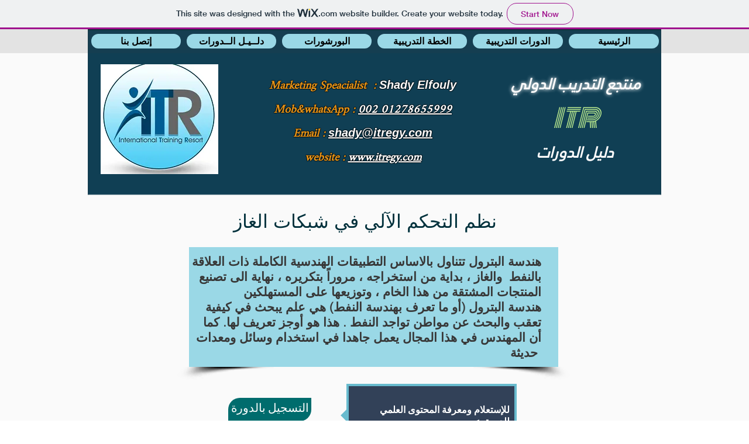

--- FILE ---
content_type: text/html; charset=UTF-8
request_url: https://itregy.wixsite.com/coursesguide/automatic-control-systems-in-the-ga
body_size: 219836
content:
<!DOCTYPE html>
<html lang="en">
<head>
  
  <!-- SEO Tags -->
  <title>نظم التحكم الآلي في شبكات الغاز | coursesguide</title>
  <link rel="canonical" href="https://itregy.wixsite.com/coursesguide/automatic-control-systems-in-the-ga"/>
  <meta property="og:title" content="نظم التحكم الآلي في شبكات الغاز | coursesguide"/>
  <meta property="og:image" content="https://static.wixstatic.com/media/f0491e_8fd84d5e3f884f6e9013bb136c9a1783%7Emv2.jpg/v1/fit/w_2500,h_1330,al_c/f0491e_8fd84d5e3f884f6e9013bb136c9a1783%7Emv2.jpg"/>
  <meta property="og:image:width" content="2500"/>
  <meta property="og:image:height" content="1330"/>
  <meta property="og:url" content="https://itregy.wixsite.com/coursesguide/automatic-control-systems-in-the-ga"/>
  <meta property="og:site_name" content="coursesguide"/>
  <meta property="og:type" content="website"/>
  <meta name="keywords" content="دو, دورات الادارية و التطوير الذاتى, دورات الامن و السلامة و الصحة المهنية, دورات البترول والتعدين, دورات البرامج الهندسية و الصيانة, دورات التسويق و المبيعات وخدمة العملاء, دورات القانون, دورات المالية و المحاسبة, دورات المشتريات و المخازن اللوجستية"/>
  <meta name="twitter:card" content="summary_large_image"/>
  <meta name="twitter:title" content="نظم التحكم الآلي في شبكات الغاز | coursesguide"/>
  <meta name="twitter:image" content="https://static.wixstatic.com/media/f0491e_8fd84d5e3f884f6e9013bb136c9a1783%7Emv2.jpg/v1/fit/w_2500,h_1330,al_c/f0491e_8fd84d5e3f884f6e9013bb136c9a1783%7Emv2.jpg"/><meta name="google-site-verification" content="rW15Z6x_wgXlLsldC92FrRQ_N_IBqPD-6fYenS0XYQQ" />

  
  <meta charset='utf-8'>
  <meta name="viewport" content="width=device-width, initial-scale=1" id="wixDesktopViewport" />
  <meta http-equiv="X-UA-Compatible" content="IE=edge">
  <meta name="generator" content="Wix.com Website Builder"/>

  <link rel="icon" sizes="192x192" href="https://www.wix.com/favicon.ico" type="image/x-icon"/>
  <link rel="shortcut icon" href="https://www.wix.com/favicon.ico" type="image/x-icon"/>
  <link rel="apple-touch-icon" href="https://www.wix.com/favicon.ico" type="image/x-icon"/>

  <!-- Safari Pinned Tab Icon -->
  <!-- <link rel="mask-icon" href="https://www.wix.com/favicon.ico"> -->

  <!-- Original trials -->
  


  <!-- Segmenter Polyfill -->
  <script>
    if (!window.Intl || !window.Intl.Segmenter) {
      (function() {
        var script = document.createElement('script');
        script.src = 'https://static.parastorage.com/unpkg/@formatjs/intl-segmenter@11.7.10/polyfill.iife.js';
        document.head.appendChild(script);
      })();
    }
  </script>

  <!-- Legacy Polyfills -->
  <script nomodule="" src="https://static.parastorage.com/unpkg/core-js-bundle@3.2.1/minified.js"></script>
  <script nomodule="" src="https://static.parastorage.com/unpkg/focus-within-polyfill@5.0.9/dist/focus-within-polyfill.js"></script>

  <!-- Performance API Polyfills -->
  <script>
  (function () {
    var noop = function noop() {};
    if ("performance" in window === false) {
      window.performance = {};
    }
    window.performance.mark = performance.mark || noop;
    window.performance.measure = performance.measure || noop;
    if ("now" in window.performance === false) {
      var nowOffset = Date.now();
      if (performance.timing && performance.timing.navigationStart) {
        nowOffset = performance.timing.navigationStart;
      }
      window.performance.now = function now() {
        return Date.now() - nowOffset;
      };
    }
  })();
  </script>

  <!-- Globals Definitions -->
  <script>
    (function () {
      var now = Date.now()
      window.initialTimestamps = {
        initialTimestamp: now,
        initialRequestTimestamp: Math.round(performance.timeOrigin ? performance.timeOrigin : now - performance.now())
      }

      window.thunderboltTag = "libs-releases-GA-local"
      window.thunderboltVersion = "1.16780.0"
    })();
  </script>

  <!-- Essential Viewer Model -->
  <script type="application/json" id="wix-essential-viewer-model">{"fleetConfig":{"fleetName":"thunderbolt-seo-renderer","type":"GA","code":0},"mode":{"qa":false,"enableTestApi":false,"debug":false,"ssrIndicator":false,"ssrOnly":false,"siteAssetsFallback":"enable","versionIndicator":false},"componentsLibrariesTopology":[{"artifactId":"editor-elements","namespace":"wixui","url":"https:\/\/static.parastorage.com\/services\/editor-elements\/1.14853.0"},{"artifactId":"editor-elements","namespace":"dsgnsys","url":"https:\/\/static.parastorage.com\/services\/editor-elements\/1.14853.0"}],"siteFeaturesConfigs":{"sessionManager":{"isRunningInDifferentSiteContext":false}},"language":{"userLanguage":"en"},"siteAssets":{"clientTopology":{"mediaRootUrl":"https:\/\/static.wixstatic.com","staticMediaUrl":"https:\/\/static.wixstatic.com\/media","moduleRepoUrl":"https:\/\/static.parastorage.com\/unpkg","fileRepoUrl":"https:\/\/static.parastorage.com\/services","viewerAppsUrl":"https:\/\/viewer-apps.parastorage.com","viewerAssetsUrl":"https:\/\/viewer-assets.parastorage.com","siteAssetsUrl":"https:\/\/siteassets.parastorage.com","pageJsonServerUrls":["https:\/\/pages.parastorage.com","https:\/\/staticorigin.wixstatic.com","https:\/\/fallback.wix.com\/wix-html-editor-pages-webapp\/page"],"pathOfTBModulesInFileRepoForFallback":"wix-thunderbolt\/dist\/"}},"siteFeatures":["accessibility","appMonitoring","assetsLoader","businessLogger","captcha","clickHandlerRegistrar","commonConfig","componentsLoader","componentsRegistry","consentPolicy","cyclicTabbing","domSelectors","environmentWixCodeSdk","environment","locationWixCodeSdk","mpaNavigation","navigationManager","navigationPhases","ooi","pages","panorama","renderer","reporter","router","scrollRestoration","seoWixCodeSdk","seo","sessionManager","siteMembersWixCodeSdk","siteMembers","siteScrollBlocker","siteWixCodeSdk","speculationRules","ssrCache","stores","structureApi","thunderboltInitializer","tpaCommons","translations","usedPlatformApis","warmupData","windowMessageRegistrar","windowWixCodeSdk","wixCustomElementComponent","wixEmbedsApi","componentsReact","platform"],"site":{"externalBaseUrl":"https:\/\/itregy.wixsite.com\/coursesguide","isSEO":true},"media":{"staticMediaUrl":"https:\/\/static.wixstatic.com\/media","mediaRootUrl":"https:\/\/static.wixstatic.com\/","staticVideoUrl":"https:\/\/video.wixstatic.com\/"},"requestUrl":"https:\/\/itregy.wixsite.com\/coursesguide\/automatic-control-systems-in-the-ga","rollout":{"siteAssetsVersionsRollout":false,"isDACRollout":0,"isTBRollout":false},"commonConfig":{"brand":"wix","host":"VIEWER","bsi":"","consentPolicy":{},"consentPolicyHeader":{},"siteRevision":"203","renderingFlow":"NONE","language":"en","locale":"ar-eg"},"interactionSampleRatio":0.01,"dynamicModelUrl":"https:\/\/itregy.wixsite.com\/coursesguide\/_api\/v2\/dynamicmodel","accessTokensUrl":"https:\/\/itregy.wixsite.com\/coursesguide\/_api\/v1\/access-tokens","isExcludedFromSecurityExperiments":false,"experiments":{"specs.thunderbolt.hardenFetchAndXHR":true,"specs.thunderbolt.securityExperiments":true}}</script>
  <script>window.viewerModel = JSON.parse(document.getElementById('wix-essential-viewer-model').textContent)</script>

  <script>
    window.commonConfig = viewerModel.commonConfig
  </script>

  
  <!-- BEGIN handleAccessTokens bundle -->

  <script data-url="https://static.parastorage.com/services/wix-thunderbolt/dist/handleAccessTokens.inline.4f2f9a53.bundle.min.js">(()=>{"use strict";function e(e){let{context:o,property:r,value:n,enumerable:i=!0}=e,c=e.get,l=e.set;if(!r||void 0===n&&!c&&!l)return new Error("property and value are required");let a=o||globalThis,s=a?.[r],u={};if(void 0!==n)u.value=n;else{if(c){let e=t(c);e&&(u.get=e)}if(l){let e=t(l);e&&(u.set=e)}}let p={...u,enumerable:i||!1,configurable:!1};void 0!==n&&(p.writable=!1);try{Object.defineProperty(a,r,p)}catch(e){return e instanceof TypeError?s:e}return s}function t(e,t){return"function"==typeof e?e:!0===e?.async&&"function"==typeof e.func?t?async function(t){return e.func(t)}:async function(){return e.func()}:"function"==typeof e?.func?e.func:void 0}try{e({property:"strictDefine",value:e})}catch{}try{e({property:"defineStrictObject",value:r})}catch{}try{e({property:"defineStrictMethod",value:n})}catch{}var o=["toString","toLocaleString","valueOf","constructor","prototype"];function r(t){let{context:n,property:c,propertiesToExclude:l=[],skipPrototype:a=!1,hardenPrototypePropertiesToExclude:s=[]}=t;if(!c)return new Error("property is required");let u=(n||globalThis)[c],p={},f=i(n,c);u&&("object"==typeof u||"function"==typeof u)&&Reflect.ownKeys(u).forEach(t=>{if(!l.includes(t)&&!o.includes(t)){let o=i(u,t);if(o&&(o.writable||o.configurable)){let{value:r,get:n,set:i,enumerable:c=!1}=o,l={};void 0!==r?l.value=r:n?l.get=n:i&&(l.set=i);try{let o=e({context:u,property:t,...l,enumerable:c});p[t]=o}catch(e){if(!(e instanceof TypeError))throw e;try{p[t]=o.value||o.get||o.set}catch{}}}}});let d={originalObject:u,originalProperties:p};if(!a&&void 0!==u?.prototype){let e=r({context:u,property:"prototype",propertiesToExclude:s,skipPrototype:!0});e instanceof Error||(d.originalPrototype=e?.originalObject,d.originalPrototypeProperties=e?.originalProperties)}return e({context:n,property:c,value:u,enumerable:f?.enumerable}),d}function n(t,o){let r=(o||globalThis)[t],n=i(o||globalThis,t);return r&&n&&(n.writable||n.configurable)?(Object.freeze(r),e({context:globalThis,property:t,value:r})):r}function i(e,t){if(e&&t)try{return Reflect.getOwnPropertyDescriptor(e,t)}catch{return}}function c(e){if("string"!=typeof e)return e;try{return decodeURIComponent(e).toLowerCase().trim()}catch{return e.toLowerCase().trim()}}function l(e,t){let o="";if("string"==typeof e)o=e.split("=")[0]?.trim()||"";else{if(!e||"string"!=typeof e.name)return!1;o=e.name}return t.has(c(o)||"")}function a(e,t){let o;return o="string"==typeof e?e.split(";").map(e=>e.trim()).filter(e=>e.length>0):e||[],o.filter(e=>!l(e,t))}var s=null;function u(){return null===s&&(s=typeof Document>"u"?void 0:Object.getOwnPropertyDescriptor(Document.prototype,"cookie")),s}function p(t,o){if(!globalThis?.cookieStore)return;let r=globalThis.cookieStore.get.bind(globalThis.cookieStore),n=globalThis.cookieStore.getAll.bind(globalThis.cookieStore),i=globalThis.cookieStore.set.bind(globalThis.cookieStore),c=globalThis.cookieStore.delete.bind(globalThis.cookieStore);return e({context:globalThis.CookieStore.prototype,property:"get",value:async function(e){return l(("string"==typeof e?e:e.name)||"",t)?null:r.call(this,e)},enumerable:!0}),e({context:globalThis.CookieStore.prototype,property:"getAll",value:async function(){return a(await n.apply(this,Array.from(arguments)),t)},enumerable:!0}),e({context:globalThis.CookieStore.prototype,property:"set",value:async function(){let e=Array.from(arguments);if(!l(1===e.length?e[0].name:e[0],t))return i.apply(this,e);o&&console.warn(o)},enumerable:!0}),e({context:globalThis.CookieStore.prototype,property:"delete",value:async function(){let e=Array.from(arguments);if(!l(1===e.length?e[0].name:e[0],t))return c.apply(this,e)},enumerable:!0}),e({context:globalThis.cookieStore,property:"prototype",value:globalThis.CookieStore.prototype,enumerable:!1}),e({context:globalThis,property:"cookieStore",value:globalThis.cookieStore,enumerable:!0}),{get:r,getAll:n,set:i,delete:c}}var f=["TextEncoder","TextDecoder","XMLHttpRequestEventTarget","EventTarget","URL","JSON","Reflect","Object","Array","Map","Set","WeakMap","WeakSet","Promise","Symbol","Error"],d=["addEventListener","removeEventListener","dispatchEvent","encodeURI","encodeURIComponent","decodeURI","decodeURIComponent"];const y=(e,t)=>{try{const o=t?t.get.call(document):document.cookie;return o.split(";").map(e=>e.trim()).filter(t=>t?.startsWith(e))[0]?.split("=")[1]}catch(e){return""}},g=(e="",t="",o="/")=>`${e}=; ${t?`domain=${t};`:""} max-age=0; path=${o}; expires=Thu, 01 Jan 1970 00:00:01 GMT`;function m(){(function(){if("undefined"!=typeof window){const e=performance.getEntriesByType("navigation")[0];return"back_forward"===(e?.type||"")}return!1})()&&function(){const{counter:e}=function(){const e=b("getItem");if(e){const[t,o]=e.split("-"),r=o?parseInt(o,10):0;if(r>=3){const e=t?Number(t):0;if(Date.now()-e>6e4)return{counter:0}}return{counter:r}}return{counter:0}}();e<3?(!function(e=1){b("setItem",`${Date.now()}-${e}`)}(e+1),window.location.reload()):console.error("ATS: Max reload attempts reached")}()}function b(e,t){try{return sessionStorage[e]("reload",t||"")}catch(e){console.error("ATS: Error calling sessionStorage:",e)}}const h="client-session-bind",v="sec-fetch-unsupported",{experiments:w}=window.viewerModel,T=[h,"client-binding",v,"svSession","smSession","server-session-bind","wixSession2","wixSession3"].map(e=>e.toLowerCase()),{cookie:S}=function(t,o){let r=new Set(t);return e({context:document,property:"cookie",set:{func:e=>function(e,t,o,r){let n=u(),i=c(t.split(";")[0]||"")||"";[...o].every(e=>!i.startsWith(e.toLowerCase()))&&n?.set?n.set.call(e,t):r&&console.warn(r)}(document,e,r,o)},get:{func:()=>function(e,t){let o=u();if(!o?.get)throw new Error("Cookie descriptor or getter not available");return a(o.get.call(e),t).join("; ")}(document,r)},enumerable:!0}),{cookieStore:p(r,o),cookie:u()}}(T),k="tbReady",x="security_overrideGlobals",{experiments:E,siteFeaturesConfigs:C,accessTokensUrl:P}=window.viewerModel,R=P,M={},O=(()=>{const e=y(h,S);if(w["specs.thunderbolt.browserCacheReload"]){y(v,S)||e?b("removeItem"):m()}return(()=>{const e=g(h),t=g(h,location.hostname);S.set.call(document,e),S.set.call(document,t)})(),e})();O&&(M["client-binding"]=O);const D=fetch;addEventListener(k,function e(t){const{logger:o}=t.detail;try{window.tb.init({fetch:D,fetchHeaders:M})}catch(e){const t=new Error("TB003");o.meter(`${x}_${t.message}`,{paramsOverrides:{errorType:x,eventString:t.message}}),window?.viewerModel?.mode.debug&&console.error(e)}finally{removeEventListener(k,e)}}),E["specs.thunderbolt.hardenFetchAndXHR"]||(window.fetchDynamicModel=()=>C.sessionManager.isRunningInDifferentSiteContext?Promise.resolve({}):fetch(R,{credentials:"same-origin",headers:M}).then(function(e){if(!e.ok)throw new Error(`[${e.status}]${e.statusText}`);return e.json()}),window.dynamicModelPromise=window.fetchDynamicModel())})();
//# sourceMappingURL=https://static.parastorage.com/services/wix-thunderbolt/dist/handleAccessTokens.inline.4f2f9a53.bundle.min.js.map</script>

<!-- END handleAccessTokens bundle -->

<!-- BEGIN overrideGlobals bundle -->

<script data-url="https://static.parastorage.com/services/wix-thunderbolt/dist/overrideGlobals.inline.ec13bfcf.bundle.min.js">(()=>{"use strict";function e(e){let{context:r,property:o,value:n,enumerable:i=!0}=e,c=e.get,a=e.set;if(!o||void 0===n&&!c&&!a)return new Error("property and value are required");let l=r||globalThis,u=l?.[o],s={};if(void 0!==n)s.value=n;else{if(c){let e=t(c);e&&(s.get=e)}if(a){let e=t(a);e&&(s.set=e)}}let p={...s,enumerable:i||!1,configurable:!1};void 0!==n&&(p.writable=!1);try{Object.defineProperty(l,o,p)}catch(e){return e instanceof TypeError?u:e}return u}function t(e,t){return"function"==typeof e?e:!0===e?.async&&"function"==typeof e.func?t?async function(t){return e.func(t)}:async function(){return e.func()}:"function"==typeof e?.func?e.func:void 0}try{e({property:"strictDefine",value:e})}catch{}try{e({property:"defineStrictObject",value:o})}catch{}try{e({property:"defineStrictMethod",value:n})}catch{}var r=["toString","toLocaleString","valueOf","constructor","prototype"];function o(t){let{context:n,property:c,propertiesToExclude:a=[],skipPrototype:l=!1,hardenPrototypePropertiesToExclude:u=[]}=t;if(!c)return new Error("property is required");let s=(n||globalThis)[c],p={},f=i(n,c);s&&("object"==typeof s||"function"==typeof s)&&Reflect.ownKeys(s).forEach(t=>{if(!a.includes(t)&&!r.includes(t)){let r=i(s,t);if(r&&(r.writable||r.configurable)){let{value:o,get:n,set:i,enumerable:c=!1}=r,a={};void 0!==o?a.value=o:n?a.get=n:i&&(a.set=i);try{let r=e({context:s,property:t,...a,enumerable:c});p[t]=r}catch(e){if(!(e instanceof TypeError))throw e;try{p[t]=r.value||r.get||r.set}catch{}}}}});let d={originalObject:s,originalProperties:p};if(!l&&void 0!==s?.prototype){let e=o({context:s,property:"prototype",propertiesToExclude:u,skipPrototype:!0});e instanceof Error||(d.originalPrototype=e?.originalObject,d.originalPrototypeProperties=e?.originalProperties)}return e({context:n,property:c,value:s,enumerable:f?.enumerable}),d}function n(t,r){let o=(r||globalThis)[t],n=i(r||globalThis,t);return o&&n&&(n.writable||n.configurable)?(Object.freeze(o),e({context:globalThis,property:t,value:o})):o}function i(e,t){if(e&&t)try{return Reflect.getOwnPropertyDescriptor(e,t)}catch{return}}function c(e){if("string"!=typeof e)return e;try{return decodeURIComponent(e).toLowerCase().trim()}catch{return e.toLowerCase().trim()}}function a(e,t){return e instanceof Headers?e.forEach((r,o)=>{l(o,t)||e.delete(o)}):Object.keys(e).forEach(r=>{l(r,t)||delete e[r]}),e}function l(e,t){return!t.has(c(e)||"")}function u(e,t){let r=!0,o=function(e){let t,r;if(globalThis.Request&&e instanceof Request)t=e.url;else{if("function"!=typeof e?.toString)throw new Error("Unsupported type for url");t=e.toString()}try{return new URL(t).pathname}catch{return r=t.replace(/#.+/gi,"").split("?").shift(),r.startsWith("/")?r:`/${r}`}}(e),n=c(o);return n&&t.some(e=>n.includes(e))&&(r=!1),r}function s(t,r,o){let n=fetch,i=XMLHttpRequest,c=new Set(r);function s(){let e=new i,r=e.open,n=e.setRequestHeader;return e.open=function(){let n=Array.from(arguments),i=n[1];if(n.length<2||u(i,t))return r.apply(e,n);throw new Error(o||`Request not allowed for path ${i}`)},e.setRequestHeader=function(t,r){l(decodeURIComponent(t),c)&&n.call(e,t,r)},e}return e({property:"fetch",value:function(){let e=function(e,t){return globalThis.Request&&e[0]instanceof Request&&e[0]?.headers?a(e[0].headers,t):e[1]?.headers&&a(e[1].headers,t),e}(arguments,c);return u(arguments[0],t)?n.apply(globalThis,Array.from(e)):new Promise((e,t)=>{t(new Error(o||`Request not allowed for path ${arguments[0]}`))})},enumerable:!0}),e({property:"XMLHttpRequest",value:s,enumerable:!0}),Object.keys(i).forEach(e=>{s[e]=i[e]}),{fetch:n,XMLHttpRequest:i}}var p=["TextEncoder","TextDecoder","XMLHttpRequestEventTarget","EventTarget","URL","JSON","Reflect","Object","Array","Map","Set","WeakMap","WeakSet","Promise","Symbol","Error"],f=["addEventListener","removeEventListener","dispatchEvent","encodeURI","encodeURIComponent","decodeURI","decodeURIComponent"];const d=function(){let t=globalThis.open,r=document.open;function o(e,r,o){let n="string"!=typeof e,i=t.call(window,e,r,o);return n||e&&function(e){return e.startsWith("//")&&/(?:[a-z0-9](?:[a-z0-9-]{0,61}[a-z0-9])?\.)+[a-z0-9][a-z0-9-]{0,61}[a-z0-9]/g.test(`${location.protocol}:${e}`)&&(e=`${location.protocol}${e}`),!e.startsWith("http")||new URL(e).hostname===location.hostname}(e)?{}:i}return e({property:"open",value:o,context:globalThis,enumerable:!0}),e({property:"open",value:function(e,t,n){return e?o(e,t,n):r.call(document,e||"",t||"",n||"")},context:document,enumerable:!0}),{open:t,documentOpen:r}},y=function(){let t=document.createElement,r=Element.prototype.setAttribute,o=Element.prototype.setAttributeNS;return e({property:"createElement",context:document,value:function(n,i){let a=t.call(document,n,i);if("iframe"===c(n)){e({property:"srcdoc",context:a,get:()=>"",set:()=>{console.warn("`srcdoc` is not allowed in iframe elements.")}});let t=function(e,t){"srcdoc"!==e.toLowerCase()?r.call(a,e,t):console.warn("`srcdoc` attribute is not allowed to be set.")},n=function(e,t,r){"srcdoc"!==t.toLowerCase()?o.call(a,e,t,r):console.warn("`srcdoc` attribute is not allowed to be set.")};a.setAttribute=t,a.setAttributeNS=n}return a},enumerable:!0}),{createElement:t,setAttribute:r,setAttributeNS:o}},m=["client-binding"],b=["/_api/v1/access-tokens","/_api/v2/dynamicmodel","/_api/one-app-session-web/v3/businesses"],h=function(){let t=setTimeout,r=setInterval;return o("setTimeout",0,globalThis),o("setInterval",0,globalThis),{setTimeout:t,setInterval:r};function o(t,r,o){let n=o||globalThis,i=n[t];if(!i||"function"!=typeof i)throw new Error(`Function ${t} not found or is not a function`);e({property:t,value:function(){let e=Array.from(arguments);if("string"!=typeof e[r])return i.apply(n,e);console.warn(`Calling ${t} with a String Argument at index ${r} is not allowed`)},context:o,enumerable:!0})}},v=function(){if(navigator&&"serviceWorker"in navigator){let t=navigator.serviceWorker.register;return e({context:navigator.serviceWorker,property:"register",value:function(){console.log("Service worker registration is not allowed")},enumerable:!0}),{register:t}}return{}};performance.mark("overrideGlobals started");const{isExcludedFromSecurityExperiments:g,experiments:w}=window.viewerModel,E=!g&&w["specs.thunderbolt.securityExperiments"];try{d(),E&&y(),w["specs.thunderbolt.hardenFetchAndXHR"]&&E&&s(b,m),v(),(e=>{let t=[],r=[];r=r.concat(["TextEncoder","TextDecoder"]),e&&(r=r.concat(["XMLHttpRequestEventTarget","EventTarget"])),r=r.concat(["URL","JSON"]),e&&(t=t.concat(["addEventListener","removeEventListener"])),t=t.concat(["encodeURI","encodeURIComponent","decodeURI","decodeURIComponent"]),r=r.concat(["String","Number"]),e&&r.push("Object"),r=r.concat(["Reflect"]),t.forEach(e=>{n(e),["addEventListener","removeEventListener"].includes(e)&&n(e,document)}),r.forEach(e=>{o({property:e})})})(E),E&&h()}catch(e){window?.viewerModel?.mode.debug&&console.error(e);const t=new Error("TB006");window.fedops?.reportError(t,"security_overrideGlobals"),window.Sentry?window.Sentry.captureException(t):globalThis.defineStrictProperty("sentryBuffer",[t],window,!1)}performance.mark("overrideGlobals ended")})();
//# sourceMappingURL=https://static.parastorage.com/services/wix-thunderbolt/dist/overrideGlobals.inline.ec13bfcf.bundle.min.js.map</script>

<!-- END overrideGlobals bundle -->


  
  <script>
    window.commonConfig = viewerModel.commonConfig

	
  </script>

  <!-- Initial CSS -->
  <style data-url="https://static.parastorage.com/services/wix-thunderbolt/dist/main.347af09f.min.css">@keyframes slide-horizontal-new{0%{transform:translateX(100%)}}@keyframes slide-horizontal-old{80%{opacity:1}to{opacity:0;transform:translateX(-100%)}}@keyframes slide-vertical-new{0%{transform:translateY(-100%)}}@keyframes slide-vertical-old{80%{opacity:1}to{opacity:0;transform:translateY(100%)}}@keyframes out-in-new{0%{opacity:0}}@keyframes out-in-old{to{opacity:0}}:root:active-view-transition{view-transition-name:none}::view-transition{pointer-events:none}:root:active-view-transition::view-transition-new(page-group),:root:active-view-transition::view-transition-old(page-group){animation-duration:.6s;cursor:wait;pointer-events:all}:root:active-view-transition-type(SlideHorizontal)::view-transition-old(page-group){animation:slide-horizontal-old .6s cubic-bezier(.83,0,.17,1) forwards;mix-blend-mode:normal}:root:active-view-transition-type(SlideHorizontal)::view-transition-new(page-group){animation:slide-horizontal-new .6s cubic-bezier(.83,0,.17,1) backwards;mix-blend-mode:normal}:root:active-view-transition-type(SlideVertical)::view-transition-old(page-group){animation:slide-vertical-old .6s cubic-bezier(.83,0,.17,1) forwards;mix-blend-mode:normal}:root:active-view-transition-type(SlideVertical)::view-transition-new(page-group){animation:slide-vertical-new .6s cubic-bezier(.83,0,.17,1) backwards;mix-blend-mode:normal}:root:active-view-transition-type(OutIn)::view-transition-old(page-group){animation:out-in-old .35s cubic-bezier(.22,1,.36,1) forwards}:root:active-view-transition-type(OutIn)::view-transition-new(page-group){animation:out-in-new .35s cubic-bezier(.64,0,.78,0) .35s backwards}@media(prefers-reduced-motion:reduce){::view-transition-group(*),::view-transition-new(*),::view-transition-old(*){animation:none!important}}body,html{background:transparent;border:0;margin:0;outline:0;padding:0;vertical-align:baseline}body{--scrollbar-width:0px;font-family:Arial,Helvetica,sans-serif;font-size:10px}body,html{height:100%}body{overflow-x:auto;overflow-y:scroll}body:not(.responsive) #site-root{min-width:var(--site-width);width:100%}body:not([data-js-loaded]) [data-hide-prejs]{visibility:hidden}interact-element{display:contents}#SITE_CONTAINER{position:relative}:root{--one-unit:1vw;--section-max-width:9999px;--spx-stopper-max:9999px;--spx-stopper-min:0px;--browser-zoom:1}@supports(-webkit-appearance:none) and (stroke-color:transparent){:root{--safari-sticky-fix:opacity;--experimental-safari-sticky-fix:translateZ(0)}}@supports(container-type:inline-size){:root{--one-unit:1cqw}}[id^=oldHoverBox-]{mix-blend-mode:plus-lighter;transition:opacity .5s ease,visibility .5s ease}[data-mesh-id$=inlineContent-gridContainer]:has(>[id^=oldHoverBox-]){isolation:isolate}</style>
<style data-url="https://static.parastorage.com/services/wix-thunderbolt/dist/main.renderer.9cb0985f.min.css">a,abbr,acronym,address,applet,b,big,blockquote,button,caption,center,cite,code,dd,del,dfn,div,dl,dt,em,fieldset,font,footer,form,h1,h2,h3,h4,h5,h6,header,i,iframe,img,ins,kbd,label,legend,li,nav,object,ol,p,pre,q,s,samp,section,small,span,strike,strong,sub,sup,table,tbody,td,tfoot,th,thead,title,tr,tt,u,ul,var{background:transparent;border:0;margin:0;outline:0;padding:0;vertical-align:baseline}input,select,textarea{box-sizing:border-box;font-family:Helvetica,Arial,sans-serif}ol,ul{list-style:none}blockquote,q{quotes:none}ins{text-decoration:none}del{text-decoration:line-through}table{border-collapse:collapse;border-spacing:0}a{cursor:pointer;text-decoration:none}.testStyles{overflow-y:hidden}.reset-button{-webkit-appearance:none;background:none;border:0;color:inherit;font:inherit;line-height:normal;outline:0;overflow:visible;padding:0;-webkit-user-select:none;-moz-user-select:none;-ms-user-select:none}:focus{outline:none}body.device-mobile-optimized:not(.disable-site-overflow){overflow-x:hidden;overflow-y:scroll}body.device-mobile-optimized:not(.responsive) #SITE_CONTAINER{margin-left:auto;margin-right:auto;overflow-x:visible;position:relative;width:320px}body.device-mobile-optimized:not(.responsive):not(.blockSiteScrolling) #SITE_CONTAINER{margin-top:0}body.device-mobile-optimized>*{max-width:100%!important}body.device-mobile-optimized #site-root{overflow-x:hidden;overflow-y:hidden}@supports(overflow:clip){body.device-mobile-optimized #site-root{overflow-x:clip;overflow-y:clip}}body.device-mobile-non-optimized #SITE_CONTAINER #site-root{overflow-x:clip;overflow-y:clip}body.device-mobile-non-optimized.fullScreenMode{background-color:#5f6360}body.device-mobile-non-optimized.fullScreenMode #MOBILE_ACTIONS_MENU,body.device-mobile-non-optimized.fullScreenMode #SITE_BACKGROUND,body.device-mobile-non-optimized.fullScreenMode #site-root,body.fullScreenMode #WIX_ADS{visibility:hidden}body.fullScreenMode{overflow-x:hidden!important;overflow-y:hidden!important}body.fullScreenMode.device-mobile-optimized #TINY_MENU{opacity:0;pointer-events:none}body.fullScreenMode-scrollable.device-mobile-optimized{overflow-x:hidden!important;overflow-y:auto!important}body.fullScreenMode-scrollable.device-mobile-optimized #masterPage,body.fullScreenMode-scrollable.device-mobile-optimized #site-root{overflow-x:hidden!important;overflow-y:hidden!important}body.fullScreenMode-scrollable.device-mobile-optimized #SITE_BACKGROUND,body.fullScreenMode-scrollable.device-mobile-optimized #masterPage{height:auto!important}body.fullScreenMode-scrollable.device-mobile-optimized #masterPage.mesh-layout{height:0!important}body.blockSiteScrolling,body.siteScrollingBlocked{position:fixed;width:100%}body.blockSiteScrolling #SITE_CONTAINER{margin-top:calc(var(--blocked-site-scroll-margin-top)*-1)}#site-root{margin:0 auto;min-height:100%;position:relative;top:var(--wix-ads-height)}#site-root img:not([src]){visibility:hidden}#site-root svg img:not([src]){visibility:visible}.auto-generated-link{color:inherit}#SCROLL_TO_BOTTOM,#SCROLL_TO_TOP{height:0}.has-click-trigger{cursor:pointer}.fullScreenOverlay{bottom:0;display:flex;justify-content:center;left:0;overflow-y:hidden;position:fixed;right:0;top:-60px;z-index:1005}.fullScreenOverlay>.fullScreenOverlayContent{bottom:0;left:0;margin:0 auto;overflow:hidden;position:absolute;right:0;top:60px;transform:translateZ(0)}[data-mesh-id$=centeredContent],[data-mesh-id$=form],[data-mesh-id$=inlineContent]{pointer-events:none;position:relative}[data-mesh-id$=-gridWrapper],[data-mesh-id$=-rotated-wrapper]{pointer-events:none}[data-mesh-id$=-gridContainer]>*,[data-mesh-id$=-rotated-wrapper]>*,[data-mesh-id$=inlineContent]>:not([data-mesh-id$=-gridContainer]){pointer-events:auto}.device-mobile-optimized #masterPage.mesh-layout #SOSP_CONTAINER_CUSTOM_ID{grid-area:2/1/3/2;-ms-grid-row:2;position:relative}#masterPage.mesh-layout{-ms-grid-rows:max-content max-content min-content max-content;-ms-grid-columns:100%;align-items:start;display:-ms-grid;display:grid;grid-template-columns:100%;grid-template-rows:max-content max-content min-content max-content;justify-content:stretch}#masterPage.mesh-layout #PAGES_CONTAINER,#masterPage.mesh-layout #SITE_FOOTER-placeholder,#masterPage.mesh-layout #SITE_FOOTER_WRAPPER,#masterPage.mesh-layout #SITE_HEADER-placeholder,#masterPage.mesh-layout #SITE_HEADER_WRAPPER,#masterPage.mesh-layout #SOSP_CONTAINER_CUSTOM_ID[data-state~=mobileView],#masterPage.mesh-layout #soapAfterPagesContainer,#masterPage.mesh-layout #soapBeforePagesContainer{-ms-grid-row-align:start;-ms-grid-column-align:start;-ms-grid-column:1}#masterPage.mesh-layout #SITE_HEADER-placeholder,#masterPage.mesh-layout #SITE_HEADER_WRAPPER{grid-area:1/1/2/2;-ms-grid-row:1}#masterPage.mesh-layout #PAGES_CONTAINER,#masterPage.mesh-layout #soapAfterPagesContainer,#masterPage.mesh-layout #soapBeforePagesContainer{grid-area:3/1/4/2;-ms-grid-row:3}#masterPage.mesh-layout #soapAfterPagesContainer,#masterPage.mesh-layout #soapBeforePagesContainer{width:100%}#masterPage.mesh-layout #PAGES_CONTAINER{align-self:stretch}#masterPage.mesh-layout main#PAGES_CONTAINER{display:block}#masterPage.mesh-layout #SITE_FOOTER-placeholder,#masterPage.mesh-layout #SITE_FOOTER_WRAPPER{grid-area:4/1/5/2;-ms-grid-row:4}#masterPage.mesh-layout #SITE_PAGES,#masterPage.mesh-layout [data-mesh-id=PAGES_CONTAINERcenteredContent],#masterPage.mesh-layout [data-mesh-id=PAGES_CONTAINERinlineContent]{height:100%}#masterPage.mesh-layout.desktop>*{width:100%}#masterPage.mesh-layout #PAGES_CONTAINER,#masterPage.mesh-layout #SITE_FOOTER,#masterPage.mesh-layout #SITE_FOOTER_WRAPPER,#masterPage.mesh-layout #SITE_HEADER,#masterPage.mesh-layout #SITE_HEADER_WRAPPER,#masterPage.mesh-layout #SITE_PAGES,#masterPage.mesh-layout #masterPageinlineContent{position:relative}#masterPage.mesh-layout #SITE_HEADER{grid-area:1/1/2/2}#masterPage.mesh-layout #SITE_FOOTER{grid-area:4/1/5/2}#masterPage.mesh-layout.overflow-x-clip #SITE_FOOTER,#masterPage.mesh-layout.overflow-x-clip #SITE_HEADER{overflow-x:clip}[data-z-counter]{z-index:0}[data-z-counter="0"]{z-index:auto}.wixSiteProperties{-webkit-font-smoothing:antialiased;-moz-osx-font-smoothing:grayscale}:root{--wst-button-color-fill-primary:rgb(var(--color_48));--wst-button-color-border-primary:rgb(var(--color_49));--wst-button-color-text-primary:rgb(var(--color_50));--wst-button-color-fill-primary-hover:rgb(var(--color_51));--wst-button-color-border-primary-hover:rgb(var(--color_52));--wst-button-color-text-primary-hover:rgb(var(--color_53));--wst-button-color-fill-primary-disabled:rgb(var(--color_54));--wst-button-color-border-primary-disabled:rgb(var(--color_55));--wst-button-color-text-primary-disabled:rgb(var(--color_56));--wst-button-color-fill-secondary:rgb(var(--color_57));--wst-button-color-border-secondary:rgb(var(--color_58));--wst-button-color-text-secondary:rgb(var(--color_59));--wst-button-color-fill-secondary-hover:rgb(var(--color_60));--wst-button-color-border-secondary-hover:rgb(var(--color_61));--wst-button-color-text-secondary-hover:rgb(var(--color_62));--wst-button-color-fill-secondary-disabled:rgb(var(--color_63));--wst-button-color-border-secondary-disabled:rgb(var(--color_64));--wst-button-color-text-secondary-disabled:rgb(var(--color_65));--wst-color-fill-base-1:rgb(var(--color_36));--wst-color-fill-base-2:rgb(var(--color_37));--wst-color-fill-base-shade-1:rgb(var(--color_38));--wst-color-fill-base-shade-2:rgb(var(--color_39));--wst-color-fill-base-shade-3:rgb(var(--color_40));--wst-color-fill-accent-1:rgb(var(--color_41));--wst-color-fill-accent-2:rgb(var(--color_42));--wst-color-fill-accent-3:rgb(var(--color_43));--wst-color-fill-accent-4:rgb(var(--color_44));--wst-color-fill-background-primary:rgb(var(--color_11));--wst-color-fill-background-secondary:rgb(var(--color_12));--wst-color-text-primary:rgb(var(--color_15));--wst-color-text-secondary:rgb(var(--color_14));--wst-color-action:rgb(var(--color_18));--wst-color-disabled:rgb(var(--color_39));--wst-color-title:rgb(var(--color_45));--wst-color-subtitle:rgb(var(--color_46));--wst-color-line:rgb(var(--color_47));--wst-font-style-h2:var(--font_2);--wst-font-style-h3:var(--font_3);--wst-font-style-h4:var(--font_4);--wst-font-style-h5:var(--font_5);--wst-font-style-h6:var(--font_6);--wst-font-style-body-large:var(--font_7);--wst-font-style-body-medium:var(--font_8);--wst-font-style-body-small:var(--font_9);--wst-font-style-body-x-small:var(--font_10);--wst-color-custom-1:rgb(var(--color_13));--wst-color-custom-2:rgb(var(--color_16));--wst-color-custom-3:rgb(var(--color_17));--wst-color-custom-4:rgb(var(--color_19));--wst-color-custom-5:rgb(var(--color_20));--wst-color-custom-6:rgb(var(--color_21));--wst-color-custom-7:rgb(var(--color_22));--wst-color-custom-8:rgb(var(--color_23));--wst-color-custom-9:rgb(var(--color_24));--wst-color-custom-10:rgb(var(--color_25));--wst-color-custom-11:rgb(var(--color_26));--wst-color-custom-12:rgb(var(--color_27));--wst-color-custom-13:rgb(var(--color_28));--wst-color-custom-14:rgb(var(--color_29));--wst-color-custom-15:rgb(var(--color_30));--wst-color-custom-16:rgb(var(--color_31));--wst-color-custom-17:rgb(var(--color_32));--wst-color-custom-18:rgb(var(--color_33));--wst-color-custom-19:rgb(var(--color_34));--wst-color-custom-20:rgb(var(--color_35))}.wix-presets-wrapper{display:contents}</style>

  <meta name="format-detection" content="telephone=no">
  <meta name="skype_toolbar" content="skype_toolbar_parser_compatible">
  
  

  

  

  <!-- head performance data start -->
  
  <!-- head performance data end -->
  

    


    
<style data-href="https://static.parastorage.com/services/editor-elements-library/dist/thunderbolt/rb_wixui.thunderbolt[BgImageStrip].eb8785d7.min.css">.meinfZ .KS3m5U,.meinfZ:after{bottom:0;left:0;position:absolute;right:0;top:0}.meinfZ .KS3m5U{background-color:rgba(var(--bg,var(--color_13,color_13)),var(--alpha-bg,1));border-bottom:var(--brwb,0) solid rgba(var(--brd,var(--color_15,color_15)),var(--alpha-brd,1));border-top:var(--brwt,0) solid rgba(var(--brd,var(--color_15,color_15)),var(--alpha-brd,1));box-sizing:border-box}.meinfZ:after{background-image:url([data-uri]);background-repeat:repeat-x;bottom:var(--brwb,0);box-shadow:var(--shd,hsla(0,0%,100%,.592) 0 4px 6px -4px inset,hsla(0,0%,100%,.592) 0 1px 0 0 inset,hsla(0,0%,100%,.902) 0 -5px 5px -5px inset);content:"";top:var(--brwt,0)}.EMmfSl .KS3m5U{border-bottom:var(--brwb,0) solid rgba(var(--brd,var(--color_15,color_15)),var(--alpha-brd,1));border-top:var(--brwt,0) solid rgba(var(--brd,var(--color_15,color_15)),var(--alpha-brd,1));bottom:0;box-shadow:var(--shd,0 0 5px rgba(0,0,0,.7));box-sizing:border-box;top:0}.EMmfSl .KS3m5U,.zp1bjO:before{background-color:rgba(var(--bg,var(--color_11,color_11)),var(--alpha-bg,1));left:0;position:absolute;right:0}.zp1bjO:before{background-image:url([data-uri]);background-repeat:repeat-x;bottom:var(--brwb,0);box-shadow:var(--shd,inset 0 1px 1px hsla(0,0%,100%,.6),inset 0 -1px 1px rgba(0,0,0,.6),0 0 5px rgba(0,0,0,.6));content:"";top:var(--brwt,0)}.zp1bjO .KS3m5U{border-bottom:var(--brwb,0) solid rgba(var(--brd,var(--color_15,color_15)),var(--alpha-brd,1));border-top:var(--brwt,0) solid rgba(var(--brd,var(--color_15,color_15)),var(--alpha-brd,1));box-sizing:border-box}.D4R2kD .KS3m5U,.D4R2kD:after,.zp1bjO .KS3m5U{bottom:0;left:0;position:absolute;right:0;top:0}.D4R2kD .KS3m5U{background-color:rgba(var(--bg,var(--color_11,color_11)),var(--alpha-bg,1));box-shadow:var(--shadow,hsla(0,0%,100%,.592) 0 4px 6px -4px inset,hsla(0,0%,100%,.592) 0 1px 0 0 inset,hsla(0,0%,100%,.902) 0 -5px 5px -5px inset)}.D4R2kD:after{background-image:url(https://static.parastorage.com/services/editor-elements-library/dist/thunderbolt/media/ironpatern.84ec58ff.png);box-shadow:var(--shd,0 0 5px rgba(0,0,0,.7));content:""}.Tep8cA:after{bottom:0;content:"";top:0}.Tep8cA .MX3EN0,.Tep8cA:after{left:0;position:absolute;right:0}.Tep8cA .MX3EN0{background-color:rgba(var(--bg,var(--color_11,color_11)),var(--alpha-bg,1));bottom:var(--bgPosition,0);box-shadow:var(--shd,0 0 5px rgba(0,0,0,.7));top:var(--bgPosition,0)}.Tep8cA .utiGet{border-bottom:var(--outerLineSize,3) solid rgba(var(--brd,var(--color_15,color_15)),var(--alpha-brd,1));border-top:var(--outerLineSize,3) solid rgba(var(--brd,var(--color_15,color_15)),var(--alpha-brd,1));bottom:var(--bordersPosition,6);left:0;position:absolute;right:0;top:var(--bordersPosition,6)}.Tep8cA .utiGet:before{border-bottom:var(--innerLineSize,1) solid rgba(var(--brd2,var(--color_14,color_14)),var(--alpha-brd2,1));border-top:var(--innerLineSize,1) solid rgba(var(--brd2,var(--color_14,color_14)),var(--alpha-brd2,1));bottom:var(--lineGap,5);content:"";left:0;position:absolute;right:0;top:var(--lineGap,5)}</style>
<style data-href="https://static.parastorage.com/services/editor-elements-library/dist/thunderbolt/rb_wixui.thunderbolt[DropDownMenu_SeparateBasicMenuButtonSkin].632dd5b3.min.css">._pfxlW{clip-path:inset(50%);height:24px;position:absolute;width:24px}._pfxlW:active,._pfxlW:focus{clip-path:unset;right:0;top:50%;transform:translateY(-50%)}._pfxlW.RG3k61{transform:translateY(-50%) rotate(180deg)}.in7AfU,.mkXuF4{box-sizing:border-box;height:100%;overflow:visible;position:relative;width:auto}.mkXuF4[data-state~=header] a,.mkXuF4[data-state~=header] div,[data-state~=header].in7AfU a,[data-state~=header].in7AfU div{cursor:default!important}.in7AfU .hWEbj2,.mkXuF4 .hWEbj2{display:inline-block;height:100%;width:100%}.in7AfU{--display:inline-block;display:var(--display);margin:0 var(--pad,5px)}.in7AfU ._YMhZp{color:rgb(var(--txt,var(--color_15,color_15)));display:inline-block;font:var(--fnt,var(--font_1));transition:var(--trans2,color .4s ease 0s)}.in7AfU .iKysqE{background-color:rgba(var(--bg,var(--color_11,color_11)),var(--alpha-bg,1));border-radius:var(--rd,10px);box-shadow:var(--shd,0 1px 4px rgba(0,0,0,.6));cursor:pointer;transition:var(--trans,background-color .4s ease 0s)}.in7AfU ._16LsKt{border:solid var(--brw,0) rgba(var(--brd,var(--color_15,color_15)),var(--alpha-brd,1));border-radius:var(--rd,10px);transition:var(--trans3,border-color .4s ease 0s)}.in7AfU[data-state~=drop]{display:block;margin:0}.in7AfU[data-state~=drop] .iKysqE{background-color:transparent;border-radius:var(--nord,0);box-shadow:var(--noshd,none);transition:var(--trans,background-color .4s ease 0s)}.in7AfU[data-state~=drop] ._16LsKt{border:0}.in7AfU[data-listposition=bottom] .iKysqE,.in7AfU[data-listposition=dropLonely] .iKysqE,.in7AfU[data-listposition=top] .iKysqE{border-radius:var(--rdDrop,10px)}.in7AfU[data-listposition=top] .iKysqE{border-bottom-left-radius:0;border-bottom-right-radius:0}.in7AfU[data-listposition=bottom] .iKysqE{border-top-left-radius:0;border-top-right-radius:0}.in7AfU[data-state~=link]:hover .iKysqE,.in7AfU[data-state~=over] .iKysqE,.in7AfU[data-state~=selected] .iKysqE{transition:var(--trans,background-color .4s ease 0s)}.in7AfU[data-state~=link]:hover ._YMhZp,.in7AfU[data-state~=over] ._YMhZp,.in7AfU[data-state~=selected] ._YMhZp{transition:var(--trans2,color .4s ease 0s)}.in7AfU[data-state~=link]:hover ._16LsKt,.in7AfU[data-state~=over] ._16LsKt,.in7AfU[data-state~=selected] ._16LsKt{transition:var(--trans3,border-color .4s ease 0s)}.in7AfU[data-state~=link]:hover ._YMhZp,.in7AfU[data-state~=over] ._YMhZp{color:rgb(var(--txth,var(--color_15,color_15)))}.in7AfU[data-state~=link]:hover .iKysqE,.in7AfU[data-state~=over] .iKysqE{background-color:rgba(var(--bgh,var(--color_17,color_17)),var(--alpha-bgh,1))}.in7AfU[data-state~=link]:hover ._16LsKt,.in7AfU[data-state~=over] ._16LsKt{border-color:rgba(var(--brdh,var(--color_15,color_15)),var(--alpha-brdh,1))}.in7AfU[data-state~=selected] ._YMhZp{color:rgb(var(--txts,var(--color_15,color_15)))}.in7AfU[data-state~=selected] .iKysqE{background-color:rgba(var(--bgs,var(--color_18,color_18)),var(--alpha-bgs,1))}.in7AfU[data-state~=selected] ._16LsKt{border-color:rgba(var(--brds,var(--color_15,color_15)),var(--alpha-brds,1))}.q5tyOn{overflow-x:hidden}.q5tyOn .QPsZZK{display:flex;flex-direction:column;height:100%;width:100%}.q5tyOn .QPsZZK .BHDvZD{flex:1}.q5tyOn .QPsZZK .MtWhz9{height:calc(100% - (var(--menuTotalBordersY, 0px)));overflow:visible;white-space:nowrap;width:calc(100% - (var(--menuTotalBordersX, 0px)))}.q5tyOn .QPsZZK .MtWhz9 .EXzZ7u,.q5tyOn .QPsZZK .MtWhz9 .vACzIY{direction:var(--menu-direction);display:inline-block;text-align:var(--menu-align,var(--align))}.q5tyOn .QPsZZK .MtWhz9 .jQnsHl{display:block;width:100%}.q5tyOn .RJ7CP2{direction:var(--submenus-direction);display:block;opacity:1;text-align:var(--submenus-align,var(--align));z-index:99999}.q5tyOn .RJ7CP2 .hDAFYy{display:inherit;overflow:visible;visibility:inherit;white-space:nowrap;width:auto}.q5tyOn .RJ7CP2.wDJ1QG{transition:visibility;transition-delay:.2s;visibility:visible}.q5tyOn .RJ7CP2 .vACzIY{display:inline-block}.q5tyOn .ufSSr_{display:none}.KV4UkB>nav{bottom:0;left:0;right:0;top:0}.KV4UkB .MtWhz9,.KV4UkB .RJ7CP2,.KV4UkB>nav{position:absolute}.KV4UkB .RJ7CP2{border-radius:var(--rdDrop,10px);box-shadow:var(--shd,0 1px 4px rgba(0,0,0,.6));box-sizing:border-box;margin-top:7px;visibility:hidden}.KV4UkB [data-dropmode=dropUp] .RJ7CP2{margin-bottom:7px;margin-top:0}.KV4UkB .RJ7CP2[data-drophposition=left]{padding-left:0}.KV4UkB .RJ7CP2[data-drophposition=right]{padding-right:0}.KV4UkB .hDAFYy{background-color:rgba(var(--bgDrop,var(--color_11,color_11)),var(--alpha-bgDrop,1));border:solid var(--brw,0) rgba(var(--brd,var(--color_15,color_15)),var(--alpha-brd,1));border-radius:var(--rdDrop,10px);box-shadow:var(--shd,0 1px 4px rgba(0,0,0,.6))}</style>
<style data-href="https://static.parastorage.com/services/editor-elements-library/dist/thunderbolt/rb_wixui.thunderbolt_bootstrap-classic.72e6a2a3.min.css">.PlZyDq{touch-action:manipulation}.uDW_Qe{align-items:center;box-sizing:border-box;display:flex;justify-content:var(--label-align);min-width:100%;text-align:initial;width:-moz-max-content;width:max-content}.uDW_Qe:before{max-width:var(--margin-start,0)}.uDW_Qe:after,.uDW_Qe:before{align-self:stretch;content:"";flex-grow:1}.uDW_Qe:after{max-width:var(--margin-end,0)}.FubTgk{height:100%}.FubTgk .uDW_Qe{border-radius:var(--corvid-border-radius,var(--rd,0));bottom:0;box-shadow:var(--shd,0 1px 4px rgba(0,0,0,.6));left:0;position:absolute;right:0;top:0;transition:var(--trans1,border-color .4s ease 0s,background-color .4s ease 0s)}.FubTgk .uDW_Qe:link,.FubTgk .uDW_Qe:visited{border-color:transparent}.FubTgk .l7_2fn{color:var(--corvid-color,rgb(var(--txt,var(--color_15,color_15))));font:var(--fnt,var(--font_5));margin:0;position:relative;transition:var(--trans2,color .4s ease 0s);white-space:nowrap}.FubTgk[aria-disabled=false] .uDW_Qe{background-color:var(--corvid-background-color,rgba(var(--bg,var(--color_17,color_17)),var(--alpha-bg,1)));border:solid var(--corvid-border-color,rgba(var(--brd,var(--color_15,color_15)),var(--alpha-brd,1))) var(--corvid-border-width,var(--brw,0));cursor:pointer!important}:host(.device-mobile-optimized) .FubTgk[aria-disabled=false]:active .uDW_Qe,body.device-mobile-optimized .FubTgk[aria-disabled=false]:active .uDW_Qe{background-color:var(--corvid-hover-background-color,rgba(var(--bgh,var(--color_18,color_18)),var(--alpha-bgh,1)));border-color:var(--corvid-hover-border-color,rgba(var(--brdh,var(--color_15,color_15)),var(--alpha-brdh,1)))}:host(.device-mobile-optimized) .FubTgk[aria-disabled=false]:active .l7_2fn,body.device-mobile-optimized .FubTgk[aria-disabled=false]:active .l7_2fn{color:var(--corvid-hover-color,rgb(var(--txth,var(--color_15,color_15))))}:host(:not(.device-mobile-optimized)) .FubTgk[aria-disabled=false]:hover .uDW_Qe,body:not(.device-mobile-optimized) .FubTgk[aria-disabled=false]:hover .uDW_Qe{background-color:var(--corvid-hover-background-color,rgba(var(--bgh,var(--color_18,color_18)),var(--alpha-bgh,1)));border-color:var(--corvid-hover-border-color,rgba(var(--brdh,var(--color_15,color_15)),var(--alpha-brdh,1)))}:host(:not(.device-mobile-optimized)) .FubTgk[aria-disabled=false]:hover .l7_2fn,body:not(.device-mobile-optimized) .FubTgk[aria-disabled=false]:hover .l7_2fn{color:var(--corvid-hover-color,rgb(var(--txth,var(--color_15,color_15))))}.FubTgk[aria-disabled=true] .uDW_Qe{background-color:var(--corvid-disabled-background-color,rgba(var(--bgd,204,204,204),var(--alpha-bgd,1)));border-color:var(--corvid-disabled-border-color,rgba(var(--brdd,204,204,204),var(--alpha-brdd,1)));border-style:solid;border-width:var(--corvid-border-width,var(--brw,0))}.FubTgk[aria-disabled=true] .l7_2fn{color:var(--corvid-disabled-color,rgb(var(--txtd,255,255,255)))}.uUxqWY{align-items:center;box-sizing:border-box;display:flex;justify-content:var(--label-align);min-width:100%;text-align:initial;width:-moz-max-content;width:max-content}.uUxqWY:before{max-width:var(--margin-start,0)}.uUxqWY:after,.uUxqWY:before{align-self:stretch;content:"";flex-grow:1}.uUxqWY:after{max-width:var(--margin-end,0)}.Vq4wYb[aria-disabled=false] .uUxqWY{cursor:pointer}:host(.device-mobile-optimized) .Vq4wYb[aria-disabled=false]:active .wJVzSK,body.device-mobile-optimized .Vq4wYb[aria-disabled=false]:active .wJVzSK{color:var(--corvid-hover-color,rgb(var(--txth,var(--color_15,color_15))));transition:var(--trans,color .4s ease 0s)}:host(:not(.device-mobile-optimized)) .Vq4wYb[aria-disabled=false]:hover .wJVzSK,body:not(.device-mobile-optimized) .Vq4wYb[aria-disabled=false]:hover .wJVzSK{color:var(--corvid-hover-color,rgb(var(--txth,var(--color_15,color_15))));transition:var(--trans,color .4s ease 0s)}.Vq4wYb .uUxqWY{bottom:0;left:0;position:absolute;right:0;top:0}.Vq4wYb .wJVzSK{color:var(--corvid-color,rgb(var(--txt,var(--color_15,color_15))));font:var(--fnt,var(--font_5));transition:var(--trans,color .4s ease 0s);white-space:nowrap}.Vq4wYb[aria-disabled=true] .wJVzSK{color:var(--corvid-disabled-color,rgb(var(--txtd,255,255,255)))}:host(:not(.device-mobile-optimized)) .CohWsy,body:not(.device-mobile-optimized) .CohWsy{display:flex}:host(:not(.device-mobile-optimized)) .V5AUxf,body:not(.device-mobile-optimized) .V5AUxf{-moz-column-gap:var(--margin);column-gap:var(--margin);direction:var(--direction);display:flex;margin:0 auto;position:relative;width:calc(100% - var(--padding)*2)}:host(:not(.device-mobile-optimized)) .V5AUxf>*,body:not(.device-mobile-optimized) .V5AUxf>*{direction:ltr;flex:var(--column-flex) 1 0%;left:0;margin-bottom:var(--padding);margin-top:var(--padding);min-width:0;position:relative;top:0}:host(.device-mobile-optimized) .V5AUxf,body.device-mobile-optimized .V5AUxf{display:block;padding-bottom:var(--padding-y);padding-left:var(--padding-x,0);padding-right:var(--padding-x,0);padding-top:var(--padding-y);position:relative}:host(.device-mobile-optimized) .V5AUxf>*,body.device-mobile-optimized .V5AUxf>*{margin-bottom:var(--margin);position:relative}:host(.device-mobile-optimized) .V5AUxf>:first-child,body.device-mobile-optimized .V5AUxf>:first-child{margin-top:var(--firstChildMarginTop,0)}:host(.device-mobile-optimized) .V5AUxf>:last-child,body.device-mobile-optimized .V5AUxf>:last-child{margin-bottom:var(--lastChildMarginBottom)}.LIhNy3{backface-visibility:hidden}.jhxvbR,.mtrorN{display:block;height:100%;width:100%}.jhxvbR img{max-width:var(--wix-img-max-width,100%)}.jhxvbR[data-animate-blur] img{filter:blur(9px);transition:filter .8s ease-in}.jhxvbR[data-animate-blur] img[data-load-done]{filter:none}.if7Vw2{height:100%;left:0;-webkit-mask-image:var(--mask-image,none);mask-image:var(--mask-image,none);-webkit-mask-position:var(--mask-position,0);mask-position:var(--mask-position,0);-webkit-mask-repeat:var(--mask-repeat,no-repeat);mask-repeat:var(--mask-repeat,no-repeat);-webkit-mask-size:var(--mask-size,100%);mask-size:var(--mask-size,100%);overflow:hidden;pointer-events:var(--fill-layer-background-media-pointer-events);position:absolute;top:0;width:100%}.if7Vw2.f0uTJH{clip:rect(0,auto,auto,0)}.if7Vw2 .i1tH8h{height:100%;position:absolute;top:0;width:100%}.if7Vw2 .DXi4PB{height:var(--fill-layer-image-height,100%);opacity:var(--fill-layer-image-opacity)}.if7Vw2 .DXi4PB img{height:100%;width:100%}@supports(-webkit-hyphens:none){.if7Vw2.f0uTJH{clip:auto;-webkit-clip-path:inset(0)}}.wG8dni{height:100%}.tcElKx{background-color:var(--bg-overlay-color);background-image:var(--bg-gradient);transition:var(--inherit-transition)}.ImALHf,.Ybjs9b{opacity:var(--fill-layer-video-opacity)}.UWmm3w{bottom:var(--media-padding-bottom);height:var(--media-padding-height);position:absolute;top:var(--media-padding-top);width:100%}.Yjj1af{transform:scale(var(--scale,1));transition:var(--transform-duration,transform 0s)}.ImALHf{height:100%;position:relative;width:100%}.KCM6zk{opacity:var(--fill-layer-video-opacity,var(--fill-layer-image-opacity,1))}.KCM6zk .DXi4PB,.KCM6zk .ImALHf,.KCM6zk .Ybjs9b{opacity:1}._uqPqy{clip-path:var(--fill-layer-clip)}._uqPqy,.eKyYhK{position:absolute;top:0}._uqPqy,.eKyYhK,.x0mqQS img{height:100%;width:100%}.pnCr6P{opacity:0}.blf7sp,.pnCr6P{position:absolute;top:0}.blf7sp{height:0;left:0;overflow:hidden;width:0}.rWP3Gv{left:0;pointer-events:var(--fill-layer-background-media-pointer-events);position:var(--fill-layer-background-media-position)}.Tr4n3d,.rWP3Gv,.wRqk6s{height:100%;top:0;width:100%}.wRqk6s{position:absolute}.Tr4n3d{background-color:var(--fill-layer-background-overlay-color);opacity:var(--fill-layer-background-overlay-blend-opacity-fallback,1);position:var(--fill-layer-background-overlay-position);transform:var(--fill-layer-background-overlay-transform)}@supports(mix-blend-mode:overlay){.Tr4n3d{mix-blend-mode:var(--fill-layer-background-overlay-blend-mode);opacity:var(--fill-layer-background-overlay-blend-opacity,1)}}.VXAmO2{--divider-pin-height__:min(1,calc(var(--divider-layers-pin-factor__) + 1));--divider-pin-layer-height__:var( --divider-layers-pin-factor__ );--divider-pin-border__:min(1,calc(var(--divider-layers-pin-factor__) / -1 + 1));height:calc(var(--divider-height__) + var(--divider-pin-height__)*var(--divider-layers-size__)*var(--divider-layers-y__))}.VXAmO2,.VXAmO2 .dy3w_9{left:0;position:absolute;width:100%}.VXAmO2 .dy3w_9{--divider-layer-i__:var(--divider-layer-i,0);background-position:left calc(50% + var(--divider-offset-x__) + var(--divider-layers-x__)*var(--divider-layer-i__)) bottom;background-repeat:repeat-x;border-bottom-style:solid;border-bottom-width:calc(var(--divider-pin-border__)*var(--divider-layer-i__)*var(--divider-layers-y__));height:calc(var(--divider-height__) + var(--divider-pin-layer-height__)*var(--divider-layer-i__)*var(--divider-layers-y__));opacity:calc(1 - var(--divider-layer-i__)/(var(--divider-layer-i__) + 1))}.UORcXs{--divider-height__:var(--divider-top-height,auto);--divider-offset-x__:var(--divider-top-offset-x,0px);--divider-layers-size__:var(--divider-top-layers-size,0);--divider-layers-y__:var(--divider-top-layers-y,0px);--divider-layers-x__:var(--divider-top-layers-x,0px);--divider-layers-pin-factor__:var(--divider-top-layers-pin-factor,0);border-top:var(--divider-top-padding,0) solid var(--divider-top-color,currentColor);opacity:var(--divider-top-opacity,1);top:0;transform:var(--divider-top-flip,scaleY(-1))}.UORcXs .dy3w_9{background-image:var(--divider-top-image,none);background-size:var(--divider-top-size,contain);border-color:var(--divider-top-color,currentColor);bottom:0;filter:var(--divider-top-filter,none)}.UORcXs .dy3w_9[data-divider-layer="1"]{display:var(--divider-top-layer-1-display,block)}.UORcXs .dy3w_9[data-divider-layer="2"]{display:var(--divider-top-layer-2-display,block)}.UORcXs .dy3w_9[data-divider-layer="3"]{display:var(--divider-top-layer-3-display,block)}.Io4VUz{--divider-height__:var(--divider-bottom-height,auto);--divider-offset-x__:var(--divider-bottom-offset-x,0px);--divider-layers-size__:var(--divider-bottom-layers-size,0);--divider-layers-y__:var(--divider-bottom-layers-y,0px);--divider-layers-x__:var(--divider-bottom-layers-x,0px);--divider-layers-pin-factor__:var(--divider-bottom-layers-pin-factor,0);border-bottom:var(--divider-bottom-padding,0) solid var(--divider-bottom-color,currentColor);bottom:0;opacity:var(--divider-bottom-opacity,1);transform:var(--divider-bottom-flip,none)}.Io4VUz .dy3w_9{background-image:var(--divider-bottom-image,none);background-size:var(--divider-bottom-size,contain);border-color:var(--divider-bottom-color,currentColor);bottom:0;filter:var(--divider-bottom-filter,none)}.Io4VUz .dy3w_9[data-divider-layer="1"]{display:var(--divider-bottom-layer-1-display,block)}.Io4VUz .dy3w_9[data-divider-layer="2"]{display:var(--divider-bottom-layer-2-display,block)}.Io4VUz .dy3w_9[data-divider-layer="3"]{display:var(--divider-bottom-layer-3-display,block)}.YzqVVZ{overflow:visible;position:relative}.mwF7X1{backface-visibility:hidden}.YGilLk{cursor:pointer}.Tj01hh{display:block}.MW5IWV,.Tj01hh{height:100%;width:100%}.MW5IWV{left:0;-webkit-mask-image:var(--mask-image,none);mask-image:var(--mask-image,none);-webkit-mask-position:var(--mask-position,0);mask-position:var(--mask-position,0);-webkit-mask-repeat:var(--mask-repeat,no-repeat);mask-repeat:var(--mask-repeat,no-repeat);-webkit-mask-size:var(--mask-size,100%);mask-size:var(--mask-size,100%);overflow:hidden;pointer-events:var(--fill-layer-background-media-pointer-events);position:absolute;top:0}.MW5IWV.N3eg0s{clip:rect(0,auto,auto,0)}.MW5IWV .Kv1aVt{height:100%;position:absolute;top:0;width:100%}.MW5IWV .dLPlxY{height:var(--fill-layer-image-height,100%);opacity:var(--fill-layer-image-opacity)}.MW5IWV .dLPlxY img{height:100%;width:100%}@supports(-webkit-hyphens:none){.MW5IWV.N3eg0s{clip:auto;-webkit-clip-path:inset(0)}}.VgO9Yg{height:100%}.LWbAav{background-color:var(--bg-overlay-color);background-image:var(--bg-gradient);transition:var(--inherit-transition)}.K_YxMd,.yK6aSC{opacity:var(--fill-layer-video-opacity)}.NGjcJN{bottom:var(--media-padding-bottom);height:var(--media-padding-height);position:absolute;top:var(--media-padding-top);width:100%}.mNGsUM{transform:scale(var(--scale,1));transition:var(--transform-duration,transform 0s)}.K_YxMd{height:100%;position:relative;width:100%}wix-media-canvas{display:block;height:100%}.I8xA4L{opacity:var(--fill-layer-video-opacity,var(--fill-layer-image-opacity,1))}.I8xA4L .K_YxMd,.I8xA4L .dLPlxY,.I8xA4L .yK6aSC{opacity:1}.bX9O_S{clip-path:var(--fill-layer-clip)}.Z_wCwr,.bX9O_S{position:absolute;top:0}.Jxk_UL img,.Z_wCwr,.bX9O_S{height:100%;width:100%}.K8MSra{opacity:0}.K8MSra,.YTb3b4{position:absolute;top:0}.YTb3b4{height:0;left:0;overflow:hidden;width:0}.SUz0WK{left:0;pointer-events:var(--fill-layer-background-media-pointer-events);position:var(--fill-layer-background-media-position)}.FNxOn5,.SUz0WK,.m4khSP{height:100%;top:0;width:100%}.FNxOn5{position:absolute}.m4khSP{background-color:var(--fill-layer-background-overlay-color);opacity:var(--fill-layer-background-overlay-blend-opacity-fallback,1);position:var(--fill-layer-background-overlay-position);transform:var(--fill-layer-background-overlay-transform)}@supports(mix-blend-mode:overlay){.m4khSP{mix-blend-mode:var(--fill-layer-background-overlay-blend-mode);opacity:var(--fill-layer-background-overlay-blend-opacity,1)}}._C0cVf{bottom:0;left:0;position:absolute;right:0;top:0;width:100%}.hFwGTD{transform:translateY(-100%);transition:.2s ease-in}.IQgXoP{transition:.2s}.Nr3Nid{opacity:0;transition:.2s ease-in}.Nr3Nid.l4oO6c{z-index:-1!important}.iQuoC4{opacity:1;transition:.2s}.CJF7A2{height:auto}.CJF7A2,.U4Bvut{position:relative;width:100%}:host(:not(.device-mobile-optimized)) .G5K6X8,body:not(.device-mobile-optimized) .G5K6X8{margin-left:calc((100% - var(--site-width))/2);width:var(--site-width)}.xU8fqS[data-focuscycled=active]{outline:1px solid transparent}.xU8fqS[data-focuscycled=active]:not(:focus-within){outline:2px solid transparent;transition:outline .01s ease}.xU8fqS ._4XcTfy{background-color:var(--screenwidth-corvid-background-color,rgba(var(--bg,var(--color_11,color_11)),var(--alpha-bg,1)));border-bottom:var(--brwb,0) solid var(--screenwidth-corvid-border-color,rgba(var(--brd,var(--color_15,color_15)),var(--alpha-brd,1)));border-top:var(--brwt,0) solid var(--screenwidth-corvid-border-color,rgba(var(--brd,var(--color_15,color_15)),var(--alpha-brd,1)));bottom:0;box-shadow:var(--shd,0 0 5px rgba(0,0,0,.7));left:0;position:absolute;right:0;top:0}.xU8fqS .gUbusX{background-color:rgba(var(--bgctr,var(--color_11,color_11)),var(--alpha-bgctr,1));border-radius:var(--rd,0);bottom:var(--brwb,0);top:var(--brwt,0)}.xU8fqS .G5K6X8,.xU8fqS .gUbusX{left:0;position:absolute;right:0}.xU8fqS .G5K6X8{bottom:0;top:0}:host(.device-mobile-optimized) .xU8fqS .G5K6X8,body.device-mobile-optimized .xU8fqS .G5K6X8{left:10px;right:10px}.SPY_vo{pointer-events:none}.BmZ5pC{min-height:calc(100vh - var(--wix-ads-height));min-width:var(--site-width);position:var(--bg-position);top:var(--wix-ads-height)}.BmZ5pC,.nTOEE9{height:100%;width:100%}.nTOEE9{overflow:hidden;position:relative}.nTOEE9.sqUyGm:hover{cursor:url([data-uri]),auto}.nTOEE9.C_JY0G:hover{cursor:url([data-uri]),auto}.RZQnmg{background-color:rgb(var(--color_11));border-radius:50%;bottom:12px;height:40px;opacity:0;pointer-events:none;position:absolute;right:12px;width:40px}.RZQnmg path{fill:rgb(var(--color_15))}.RZQnmg:focus{cursor:auto;opacity:1;pointer-events:auto}.rYiAuL{cursor:pointer}.gSXewE{height:0;left:0;overflow:hidden;top:0;width:0}.OJQ_3L,.gSXewE{position:absolute}.OJQ_3L{background-color:rgb(var(--color_11));border-radius:300px;bottom:0;cursor:pointer;height:40px;margin:16px 16px;opacity:0;pointer-events:none;right:0;width:40px}.OJQ_3L path{fill:rgb(var(--color_12))}.OJQ_3L:focus{cursor:auto;opacity:1;pointer-events:auto}.j7pOnl{box-sizing:border-box;height:100%;width:100%}.BI8PVQ{min-height:var(--image-min-height);min-width:var(--image-min-width)}.BI8PVQ img,img.BI8PVQ{filter:var(--filter-effect-svg-url);-webkit-mask-image:var(--mask-image,none);mask-image:var(--mask-image,none);-webkit-mask-position:var(--mask-position,0);mask-position:var(--mask-position,0);-webkit-mask-repeat:var(--mask-repeat,no-repeat);mask-repeat:var(--mask-repeat,no-repeat);-webkit-mask-size:var(--mask-size,100% 100%);mask-size:var(--mask-size,100% 100%);-o-object-position:var(--object-position);object-position:var(--object-position)}.MazNVa{left:var(--left,auto);position:var(--position-fixed,static);top:var(--top,auto);z-index:var(--z-index,auto)}.MazNVa .BI8PVQ img{box-shadow:0 0 0 #000;position:static;-webkit-user-select:none;-moz-user-select:none;-ms-user-select:none;user-select:none}.MazNVa .j7pOnl{display:block;overflow:hidden}.MazNVa .BI8PVQ{overflow:hidden}.c7cMWz{bottom:0;left:0;position:absolute;right:0;top:0}.FVGvCX{height:auto;position:relative;width:100%}body:not(.responsive) .zK7MhX{align-self:start;grid-area:1/1/1/1;height:100%;justify-self:stretch;left:0;position:relative}:host(:not(.device-mobile-optimized)) .c7cMWz,body:not(.device-mobile-optimized) .c7cMWz{margin-left:calc((100% - var(--site-width))/2);width:var(--site-width)}.fEm0Bo .c7cMWz{background-color:rgba(var(--bg,var(--color_11,color_11)),var(--alpha-bg,1));overflow:hidden}:host(.device-mobile-optimized) .c7cMWz,body.device-mobile-optimized .c7cMWz{left:10px;right:10px}.PFkO7r{bottom:0;left:0;position:absolute;right:0;top:0}.HT5ybB{height:auto;position:relative;width:100%}body:not(.responsive) .dBAkHi{align-self:start;grid-area:1/1/1/1;height:100%;justify-self:stretch;left:0;position:relative}:host(:not(.device-mobile-optimized)) .PFkO7r,body:not(.device-mobile-optimized) .PFkO7r{margin-left:calc((100% - var(--site-width))/2);width:var(--site-width)}:host(.device-mobile-optimized) .PFkO7r,body.device-mobile-optimized .PFkO7r{left:10px;right:10px}</style>
<style data-href="https://static.parastorage.com/services/editor-elements-library/dist/thunderbolt/rb_wixui.thunderbolt_bootstrap.a1b00b19.min.css">.cwL6XW{cursor:pointer}.sNF2R0{opacity:0}.hLoBV3{transition:opacity var(--transition-duration) cubic-bezier(.37,0,.63,1)}.Rdf41z,.hLoBV3{opacity:1}.ftlZWo{transition:opacity var(--transition-duration) cubic-bezier(.37,0,.63,1)}.ATGlOr,.ftlZWo{opacity:0}.KQSXD0{transition:opacity var(--transition-duration) cubic-bezier(.64,0,.78,0)}.KQSXD0,.pagQKE{opacity:1}._6zG5H{opacity:0;transition:opacity var(--transition-duration) cubic-bezier(.22,1,.36,1)}.BB49uC{transform:translateX(100%)}.j9xE1V{transition:transform var(--transition-duration) cubic-bezier(.87,0,.13,1)}.ICs7Rs,.j9xE1V{transform:translateX(0)}.DxijZJ{transition:transform var(--transition-duration) cubic-bezier(.87,0,.13,1)}.B5kjYq,.DxijZJ{transform:translateX(-100%)}.cJijIV{transition:transform var(--transition-duration) cubic-bezier(.87,0,.13,1)}.cJijIV,.hOxaWM{transform:translateX(0)}.T9p3fN{transform:translateX(100%);transition:transform var(--transition-duration) cubic-bezier(.87,0,.13,1)}.qDxYJm{transform:translateY(100%)}.aA9V0P{transition:transform var(--transition-duration) cubic-bezier(.87,0,.13,1)}.YPXPAS,.aA9V0P{transform:translateY(0)}.Xf2zsA{transition:transform var(--transition-duration) cubic-bezier(.87,0,.13,1)}.Xf2zsA,.y7Kt7s{transform:translateY(-100%)}.EeUgMu{transition:transform var(--transition-duration) cubic-bezier(.87,0,.13,1)}.EeUgMu,.fdHrtm{transform:translateY(0)}.WIFaG4{transform:translateY(100%);transition:transform var(--transition-duration) cubic-bezier(.87,0,.13,1)}body:not(.responsive) .JsJXaX{overflow-x:clip}:root:active-view-transition .JsJXaX{view-transition-name:page-group}.AnQkDU{display:grid;grid-template-columns:1fr;grid-template-rows:1fr;height:100%}.AnQkDU>div{align-self:stretch!important;grid-area:1/1/2/2;justify-self:stretch!important}.StylableButton2545352419__root{-archetype:box;border:none;box-sizing:border-box;cursor:pointer;display:block;height:100%;min-height:10px;min-width:10px;padding:0;touch-action:manipulation;width:100%}.StylableButton2545352419__root[disabled]{pointer-events:none}.StylableButton2545352419__root:not(:hover):not([disabled]).StylableButton2545352419--hasBackgroundColor{background-color:var(--corvid-background-color)!important}.StylableButton2545352419__root:hover:not([disabled]).StylableButton2545352419--hasHoverBackgroundColor{background-color:var(--corvid-hover-background-color)!important}.StylableButton2545352419__root:not(:hover)[disabled].StylableButton2545352419--hasDisabledBackgroundColor{background-color:var(--corvid-disabled-background-color)!important}.StylableButton2545352419__root:not(:hover):not([disabled]).StylableButton2545352419--hasBorderColor{border-color:var(--corvid-border-color)!important}.StylableButton2545352419__root:hover:not([disabled]).StylableButton2545352419--hasHoverBorderColor{border-color:var(--corvid-hover-border-color)!important}.StylableButton2545352419__root:not(:hover)[disabled].StylableButton2545352419--hasDisabledBorderColor{border-color:var(--corvid-disabled-border-color)!important}.StylableButton2545352419__root.StylableButton2545352419--hasBorderRadius{border-radius:var(--corvid-border-radius)!important}.StylableButton2545352419__root.StylableButton2545352419--hasBorderWidth{border-width:var(--corvid-border-width)!important}.StylableButton2545352419__root:not(:hover):not([disabled]).StylableButton2545352419--hasColor,.StylableButton2545352419__root:not(:hover):not([disabled]).StylableButton2545352419--hasColor .StylableButton2545352419__label{color:var(--corvid-color)!important}.StylableButton2545352419__root:hover:not([disabled]).StylableButton2545352419--hasHoverColor,.StylableButton2545352419__root:hover:not([disabled]).StylableButton2545352419--hasHoverColor .StylableButton2545352419__label{color:var(--corvid-hover-color)!important}.StylableButton2545352419__root:not(:hover)[disabled].StylableButton2545352419--hasDisabledColor,.StylableButton2545352419__root:not(:hover)[disabled].StylableButton2545352419--hasDisabledColor .StylableButton2545352419__label{color:var(--corvid-disabled-color)!important}.StylableButton2545352419__link{-archetype:box;box-sizing:border-box;color:#000;text-decoration:none}.StylableButton2545352419__container{align-items:center;display:flex;flex-basis:auto;flex-direction:row;flex-grow:1;height:100%;justify-content:center;overflow:hidden;transition:all .2s ease,visibility 0s;width:100%}.StylableButton2545352419__label{-archetype:text;-controller-part-type:LayoutChildDisplayDropdown,LayoutFlexChildSpacing(first);max-width:100%;min-width:1.8em;overflow:hidden;text-align:center;text-overflow:ellipsis;transition:inherit;white-space:nowrap}.StylableButton2545352419__root.StylableButton2545352419--isMaxContent .StylableButton2545352419__label{text-overflow:unset}.StylableButton2545352419__root.StylableButton2545352419--isWrapText .StylableButton2545352419__label{min-width:10px;overflow-wrap:break-word;white-space:break-spaces;word-break:break-word}.StylableButton2545352419__icon{-archetype:icon;-controller-part-type:LayoutChildDisplayDropdown,LayoutFlexChildSpacing(last);flex-shrink:0;height:50px;min-width:1px;transition:inherit}.StylableButton2545352419__icon.StylableButton2545352419--override{display:block!important}.StylableButton2545352419__icon svg,.StylableButton2545352419__icon>span{display:flex;height:inherit;width:inherit}.StylableButton2545352419__root:not(:hover):not([disalbed]).StylableButton2545352419--hasIconColor .StylableButton2545352419__icon svg{fill:var(--corvid-icon-color)!important;stroke:var(--corvid-icon-color)!important}.StylableButton2545352419__root:hover:not([disabled]).StylableButton2545352419--hasHoverIconColor .StylableButton2545352419__icon svg{fill:var(--corvid-hover-icon-color)!important;stroke:var(--corvid-hover-icon-color)!important}.StylableButton2545352419__root:not(:hover)[disabled].StylableButton2545352419--hasDisabledIconColor .StylableButton2545352419__icon svg{fill:var(--corvid-disabled-icon-color)!important;stroke:var(--corvid-disabled-icon-color)!important}.aeyn4z{bottom:0;left:0;position:absolute;right:0;top:0}.qQrFOK{cursor:pointer}.VDJedC{-webkit-tap-highlight-color:rgba(0,0,0,0);fill:var(--corvid-fill-color,var(--fill));fill-opacity:var(--fill-opacity);stroke:var(--corvid-stroke-color,var(--stroke));stroke-opacity:var(--stroke-opacity);stroke-width:var(--stroke-width);filter:var(--drop-shadow,none);opacity:var(--opacity);transform:var(--flip)}.VDJedC,.VDJedC svg{bottom:0;left:0;position:absolute;right:0;top:0}.VDJedC svg{height:var(--svg-calculated-height,100%);margin:auto;padding:var(--svg-calculated-padding,0);width:var(--svg-calculated-width,100%)}.VDJedC svg:not([data-type=ugc]){overflow:visible}.l4CAhn *{vector-effect:non-scaling-stroke}.Z_l5lU{-webkit-text-size-adjust:100%;-moz-text-size-adjust:100%;text-size-adjust:100%}ol.font_100,ul.font_100{color:#080808;font-family:"Arial, Helvetica, sans-serif",serif;font-size:10px;font-style:normal;font-variant:normal;font-weight:400;letter-spacing:normal;line-height:normal;margin:0;text-decoration:none}ol.font_100 li,ul.font_100 li{margin-bottom:12px}ol.wix-list-text-align,ul.wix-list-text-align{list-style-position:inside}ol.wix-list-text-align h1,ol.wix-list-text-align h2,ol.wix-list-text-align h3,ol.wix-list-text-align h4,ol.wix-list-text-align h5,ol.wix-list-text-align h6,ol.wix-list-text-align p,ul.wix-list-text-align h1,ul.wix-list-text-align h2,ul.wix-list-text-align h3,ul.wix-list-text-align h4,ul.wix-list-text-align h5,ul.wix-list-text-align h6,ul.wix-list-text-align p{display:inline}.HQSswv{cursor:pointer}.yi6otz{clip:rect(0 0 0 0);border:0;height:1px;margin:-1px;overflow:hidden;padding:0;position:absolute;width:1px}.zQ9jDz [data-attr-richtext-marker=true]{display:block}.zQ9jDz [data-attr-richtext-marker=true] table{border-collapse:collapse;margin:15px 0;width:100%}.zQ9jDz [data-attr-richtext-marker=true] table td{padding:12px;position:relative}.zQ9jDz [data-attr-richtext-marker=true] table td:after{border-bottom:1px solid currentColor;border-left:1px solid currentColor;bottom:0;content:"";left:0;opacity:.2;position:absolute;right:0;top:0}.zQ9jDz [data-attr-richtext-marker=true] table tr td:last-child:after{border-right:1px solid currentColor}.zQ9jDz [data-attr-richtext-marker=true] table tr:first-child td:after{border-top:1px solid currentColor}@supports(-webkit-appearance:none) and (stroke-color:transparent){.qvSjx3>*>:first-child{vertical-align:top}}@supports(-webkit-touch-callout:none){.qvSjx3>*>:first-child{vertical-align:top}}.LkZBpT :is(p,h1,h2,h3,h4,h5,h6,ul,ol,span[data-attr-richtext-marker],blockquote,div) [class$=rich-text__text],.LkZBpT :is(p,h1,h2,h3,h4,h5,h6,ul,ol,span[data-attr-richtext-marker],blockquote,div)[class$=rich-text__text]{color:var(--corvid-color,currentColor)}.LkZBpT :is(p,h1,h2,h3,h4,h5,h6,ul,ol,span[data-attr-richtext-marker],blockquote,div) span[style*=color]{color:var(--corvid-color,currentColor)!important}.Kbom4H{direction:var(--text-direction);min-height:var(--min-height);min-width:var(--min-width)}.Kbom4H .upNqi2{word-wrap:break-word;height:100%;overflow-wrap:break-word;position:relative;width:100%}.Kbom4H .upNqi2 ul{list-style:disc inside}.Kbom4H .upNqi2 li{margin-bottom:12px}.MMl86N blockquote,.MMl86N div,.MMl86N h1,.MMl86N h2,.MMl86N h3,.MMl86N h4,.MMl86N h5,.MMl86N h6,.MMl86N p{letter-spacing:normal;line-height:normal}.gYHZuN{min-height:var(--min-height);min-width:var(--min-width)}.gYHZuN .upNqi2{word-wrap:break-word;height:100%;overflow-wrap:break-word;position:relative;width:100%}.gYHZuN .upNqi2 ol,.gYHZuN .upNqi2 ul{letter-spacing:normal;line-height:normal;margin-inline-start:.5em;padding-inline-start:1.3em}.gYHZuN .upNqi2 ul{list-style-type:disc}.gYHZuN .upNqi2 ol{list-style-type:decimal}.gYHZuN .upNqi2 ol ul,.gYHZuN .upNqi2 ul ul{line-height:normal;list-style-type:circle}.gYHZuN .upNqi2 ol ol ul,.gYHZuN .upNqi2 ol ul ul,.gYHZuN .upNqi2 ul ol ul,.gYHZuN .upNqi2 ul ul ul{line-height:normal;list-style-type:square}.gYHZuN .upNqi2 li{font-style:inherit;font-weight:inherit;letter-spacing:normal;line-height:inherit}.gYHZuN .upNqi2 h1,.gYHZuN .upNqi2 h2,.gYHZuN .upNqi2 h3,.gYHZuN .upNqi2 h4,.gYHZuN .upNqi2 h5,.gYHZuN .upNqi2 h6,.gYHZuN .upNqi2 p{letter-spacing:normal;line-height:normal;margin-block:0;margin:0}.gYHZuN .upNqi2 a{color:inherit}.MMl86N,.ku3DBC{word-wrap:break-word;direction:var(--text-direction);min-height:var(--min-height);min-width:var(--min-width);mix-blend-mode:var(--blendMode,normal);overflow-wrap:break-word;pointer-events:none;text-align:start;text-shadow:var(--textOutline,0 0 transparent),var(--textShadow,0 0 transparent);text-transform:var(--textTransform,"none")}.MMl86N>*,.ku3DBC>*{pointer-events:auto}.MMl86N li,.ku3DBC li{font-style:inherit;font-weight:inherit;letter-spacing:normal;line-height:inherit}.MMl86N ol,.MMl86N ul,.ku3DBC ol,.ku3DBC ul{letter-spacing:normal;line-height:normal;margin-inline-end:0;margin-inline-start:.5em}.MMl86N:not(.Vq6kJx) ol,.MMl86N:not(.Vq6kJx) ul,.ku3DBC:not(.Vq6kJx) ol,.ku3DBC:not(.Vq6kJx) ul{padding-inline-end:0;padding-inline-start:1.3em}.MMl86N ul,.ku3DBC ul{list-style-type:disc}.MMl86N ol,.ku3DBC ol{list-style-type:decimal}.MMl86N ol ul,.MMl86N ul ul,.ku3DBC ol ul,.ku3DBC ul ul{list-style-type:circle}.MMl86N ol ol ul,.MMl86N ol ul ul,.MMl86N ul ol ul,.MMl86N ul ul ul,.ku3DBC ol ol ul,.ku3DBC ol ul ul,.ku3DBC ul ol ul,.ku3DBC ul ul ul{list-style-type:square}.MMl86N blockquote,.MMl86N div,.MMl86N h1,.MMl86N h2,.MMl86N h3,.MMl86N h4,.MMl86N h5,.MMl86N h6,.MMl86N p,.ku3DBC blockquote,.ku3DBC div,.ku3DBC h1,.ku3DBC h2,.ku3DBC h3,.ku3DBC h4,.ku3DBC h5,.ku3DBC h6,.ku3DBC p{margin-block:0;margin:0}.MMl86N a,.ku3DBC a{color:inherit}.Vq6kJx li{margin-inline-end:0;margin-inline-start:1.3em}.Vd6aQZ{overflow:hidden;padding:0;pointer-events:none;white-space:nowrap}.mHZSwn{display:none}.lvxhkV{bottom:0;left:0;position:absolute;right:0;top:0;width:100%}.QJjwEo{transform:translateY(-100%);transition:.2s ease-in}.kdBXfh{transition:.2s}.MP52zt{opacity:0;transition:.2s ease-in}.MP52zt.Bhu9m5{z-index:-1!important}.LVP8Wf{opacity:1;transition:.2s}.VrZrC0{height:auto}.VrZrC0,.cKxVkc{position:relative;width:100%}:host(:not(.device-mobile-optimized)) .vlM3HR,body:not(.device-mobile-optimized) .vlM3HR{margin-left:calc((100% - var(--site-width))/2);width:var(--site-width)}.AT7o0U[data-focuscycled=active]{outline:1px solid transparent}.AT7o0U[data-focuscycled=active]:not(:focus-within){outline:2px solid transparent;transition:outline .01s ease}.AT7o0U .vlM3HR{bottom:0;left:0;position:absolute;right:0;top:0}.Tj01hh,.jhxvbR{display:block;height:100%;width:100%}.jhxvbR img{max-width:var(--wix-img-max-width,100%)}.jhxvbR[data-animate-blur] img{filter:blur(9px);transition:filter .8s ease-in}.jhxvbR[data-animate-blur] img[data-load-done]{filter:none}.WzbAF8{direction:var(--direction)}.WzbAF8 .mpGTIt .O6KwRn{display:var(--item-display);height:var(--item-size);margin-block:var(--item-margin-block);margin-inline:var(--item-margin-inline);width:var(--item-size)}.WzbAF8 .mpGTIt .O6KwRn:last-child{margin-block:0;margin-inline:0}.WzbAF8 .mpGTIt .O6KwRn .oRtuWN{display:block}.WzbAF8 .mpGTIt .O6KwRn .oRtuWN .YaS0jR{height:var(--item-size);width:var(--item-size)}.WzbAF8 .mpGTIt{height:100%;position:absolute;white-space:nowrap;width:100%}:host(.device-mobile-optimized) .WzbAF8 .mpGTIt,body.device-mobile-optimized .WzbAF8 .mpGTIt{white-space:normal}.big2ZD{display:grid;grid-template-columns:1fr;grid-template-rows:1fr;height:calc(100% - var(--wix-ads-height));left:0;margin-top:var(--wix-ads-height);position:fixed;top:0;width:100%}.SHHiV9,.big2ZD{pointer-events:none;z-index:var(--pinned-layer-in-container,var(--above-all-in-container))}</style>
<style data-href="https://static.parastorage.com/services/editor-elements-library/dist/thunderbolt/rb_wixui.thunderbolt[HeaderContainer_InnerShadowScreen].2cb86bfe.min.css">.g0gp_6{bottom:0;left:0;position:absolute;right:0;top:0;width:100%}.u_1VU6{transform:translateY(-100%);transition:.2s ease-in}.hQzHQ0{transition:.2s}.sJfwge{opacity:0;transition:.2s ease-in}.sJfwge.pl6dKj{z-index:-1!important}.FMMxqJ{opacity:1;transition:.2s}.zhNF6t{height:auto}.voBs59,.zhNF6t{position:relative;width:100%}:host(:not(.device-mobile-optimized)) .HXn_o9,body:not(.device-mobile-optimized) .HXn_o9{margin-left:calc((100% - var(--site-width))/2);width:var(--site-width)}.HQKBpn[data-focuscycled=active]{outline:1px solid transparent}.HQKBpn[data-focuscycled=active]:not(:focus-within){outline:2px solid transparent;transition:outline .01s ease}.HQKBpn .HXn_o9{background:var(--screenwidth-corvid-border-color,rgba(var(--brd,var(--color_15,color_15)),var(--alpha-brd,1)));bottom:0;left:0;right:0;top:0}.HQKBpn .HXn_o9,.HQKBpn .nArNFR{border-radius:var(--rd,0);position:absolute}.HQKBpn .nArNFR{background-color:var(--screenwidth-corvid-background-color,rgba(var(--bg,var(--color_11,color_11)),var(--alpha-bg,1)));bottom:var(--brw,0);box-shadow:var(--shd,inset 0 1px 2px rgba(0,0,0,.6),inset 0 -1px 1px hsla(0,0%,100%,.75));left:var(--brw,0);right:var(--brw,0);top:var(--brw,0)}:host(.device-mobile-optimized) .HQKBpn .HXn_o9,body.device-mobile-optimized .HQKBpn .HXn_o9{left:10px;right:10px}</style>
<style data-href="https://static.parastorage.com/services/editor-elements-library/dist/thunderbolt/rb_wixui.thunderbolt[FooterContainer_InnerShadowScreen].2cb86bfe.min.css">.g0gp_6{bottom:0;left:0;position:absolute;right:0;top:0;width:100%}.u_1VU6{transform:translateY(-100%);transition:.2s ease-in}.hQzHQ0{transition:.2s}.sJfwge{opacity:0;transition:.2s ease-in}.sJfwge.pl6dKj{z-index:-1!important}.FMMxqJ{opacity:1;transition:.2s}.zhNF6t{height:auto}.voBs59,.zhNF6t{position:relative;width:100%}:host(:not(.device-mobile-optimized)) .HXn_o9,body:not(.device-mobile-optimized) .HXn_o9{margin-left:calc((100% - var(--site-width))/2);width:var(--site-width)}.HQKBpn[data-focuscycled=active]{outline:1px solid transparent}.HQKBpn[data-focuscycled=active]:not(:focus-within){outline:2px solid transparent;transition:outline .01s ease}.HQKBpn .HXn_o9{background:var(--screenwidth-corvid-border-color,rgba(var(--brd,var(--color_15,color_15)),var(--alpha-brd,1)));bottom:0;left:0;right:0;top:0}.HQKBpn .HXn_o9,.HQKBpn .nArNFR{border-radius:var(--rd,0);position:absolute}.HQKBpn .nArNFR{background-color:var(--screenwidth-corvid-background-color,rgba(var(--bg,var(--color_11,color_11)),var(--alpha-bg,1)));bottom:var(--brw,0);box-shadow:var(--shd,inset 0 1px 2px rgba(0,0,0,.6),inset 0 -1px 1px hsla(0,0%,100%,.75));left:var(--brw,0);right:var(--brw,0);top:var(--brw,0)}:host(.device-mobile-optimized) .HQKBpn .HXn_o9,body.device-mobile-optimized .HQKBpn .HXn_o9{left:10px;right:10px}</style>
<style data-href="https://static.parastorage.com/services/editor-elements-library/dist/thunderbolt/rb_wixui.thunderbolt[FreemiumBannerDesktop].878df411.min.css">.ytGGBw{width:100%}.ytGGBw.U3zsen{--display:none;display:var(--display)}.ytGGBw.wDEwXV{display:block;visibility:visible}.ytGGBw .RMGHU6{direction:rtl}.ytGGBw .ZdV7_s{direction:ltr}.ytGGBw.czJOIz{position:fixed;top:0;z-index:var(--above-all-z-index)}@font-face{font-display:swap;font-family:wixFreemiumFontW01-35Thin;src:url(//static.parastorage.com/services/third-party/fonts/Helvetica/Fonts/56be84de-9d60-4089-8df0-0ea6ec786b84.eot?#iefix);src:url(//static.parastorage.com/services/third-party/fonts/Helvetica/Fonts/56be84de-9d60-4089-8df0-0ea6ec786b84.eot?#iefix) format("eot"),url(//static.parastorage.com/services/third-party/fonts/Helvetica/Fonts/50d35bbc-dfd4-48f1-af16-cf058f69421d.woff) format("woff"),url(//static.parastorage.com/services/third-party/fonts/Helvetica/Fonts/278bef59-6be1-4800-b5ac-1f769ab47430.ttf) format("truetype"),url(//static.parastorage.com/services/third-party/fonts/Helvetica/Fonts/2e309b1b-08b8-477f-bc9e-7067cf0af0b3.svg#2e309b1b-08b8-477f-bc9e-7067cf0af0b3) format("svg")}@font-face{font-display:swap;font-family:wixFreemiumFontW01-45Ligh;src:url(//static.parastorage.com/services/third-party/fonts/Helvetica/Fonts/ae1656aa-5f8f-4905-aed0-93e667bd6e4a.eot?#iefix);src:url(//static.parastorage.com/services/third-party/fonts/Helvetica/Fonts/ae1656aa-5f8f-4905-aed0-93e667bd6e4a.eot?#iefix) format("eot"),url(//static.parastorage.com/services/third-party/fonts/Helvetica/Fonts/530dee22-e3c1-4e9f-bf62-c31d510d9656.woff) format("woff"),url(//static.parastorage.com/services/third-party/fonts/Helvetica/Fonts/688ab72b-4deb-4e15-a088-89166978d469.ttf) format("truetype"),url(//static.parastorage.com/services/third-party/fonts/Helvetica/Fonts/7816f72f-f47e-4715-8cd7-960e3723846a.svg#7816f72f-f47e-4715-8cd7-960e3723846a) format("svg")}@font-face{font-display:swap;font-family:wixFreemiumFontW01-55Roma;src:url(//static.parastorage.com/services/third-party/fonts/Helvetica/Fonts/b7693a83-b861-4aa6-85e0-9ecf676bc4d6.eot?#iefix);src:url(//static.parastorage.com/services/third-party/fonts/Helvetica/Fonts/b7693a83-b861-4aa6-85e0-9ecf676bc4d6.eot?#iefix) format("eot"),url(//static.parastorage.com/services/third-party/fonts/Helvetica/Fonts/bcf54343-d033-41ee-bbd7-2b77df3fe7ba.woff) format("woff"),url(//static.parastorage.com/services/third-party/fonts/Helvetica/Fonts/b0ffdcf0-26da-47fd-8485-20e4a40d4b7d.ttf) format("truetype"),url(//static.parastorage.com/services/third-party/fonts/Helvetica/Fonts/da09f1f1-062a-45af-86e1-2bbdb3dd94f9.svg#da09f1f1-062a-45af-86e1-2bbdb3dd94f9) format("svg")}@font-face{font-display:swap;font-family:wixFreemiumFontW01-65Medi;font-weight:700;src:url(//static.parastorage.com/services/third-party/fonts/Helvetica/Fonts/07fe0fec-b63f-4963-8ee1-535528b67fdb.eot?#iefix);src:url(//static.parastorage.com/services/third-party/fonts/Helvetica/Fonts/07fe0fec-b63f-4963-8ee1-535528b67fdb.eot?#iefix) format("eot"),url(//static.parastorage.com/services/third-party/fonts/Helvetica/Fonts/60be5c39-863e-40cb-9434-6ebafb62ab2b.woff) format("woff"),url(//static.parastorage.com/services/third-party/fonts/Helvetica/Fonts/4c6503c9-859b-4d3b-a1d5-2d42e1222415.ttf) format("truetype"),url(//static.parastorage.com/services/third-party/fonts/Helvetica/Fonts/36c182c6-ef98-4021-9b0d-d63122c2bbf5.svg#36c182c6-ef98-4021-9b0d-d63122c2bbf5) format("svg")}@font-face{font-display:swap;font-family:wixFreemiumFontW02-35Thin;src:url(//static.parastorage.com/services/third-party/fonts/Helvetica/Fonts/30b6ffc3-3b64-40dd-9ff8-a3a850daf535.eot?#iefix);src:url(//static.parastorage.com/services/third-party/fonts/Helvetica/Fonts/30b6ffc3-3b64-40dd-9ff8-a3a850daf535.eot?#iefix) format("eot"),url(//static.parastorage.com/services/third-party/fonts/Helvetica/Fonts/775a65da-14aa-4634-be95-6724c05fd522.woff) format("woff"),url(//static.parastorage.com/services/third-party/fonts/Helvetica/Fonts/988eaaa7-5565-4f65-bb17-146b650ce9e9.ttf) format("truetype"),url(//static.parastorage.com/services/third-party/fonts/Helvetica/Fonts/3503a1a6-91c3-4c42-8e66-2ea7b2b57541.svg#3503a1a6-91c3-4c42-8e66-2ea7b2b57541) format("svg")}@font-face{font-display:swap;font-family:wixFreemiumFontW02-45Ligh;src:url(//static.parastorage.com/services/third-party/fonts/Helvetica/Fonts/88fcd49a-13c7-4d0c-86b1-ad1e258bd75d.eot?#iefix);src:url(//static.parastorage.com/services/third-party/fonts/Helvetica/Fonts/88fcd49a-13c7-4d0c-86b1-ad1e258bd75d.eot?#iefix) format("eot"),url(//static.parastorage.com/services/third-party/fonts/Helvetica/Fonts/9a2e4855-380f-477f-950e-d98e8db54eac.woff) format("woff"),url(//static.parastorage.com/services/third-party/fonts/Helvetica/Fonts/fa82d0ee-4fbd-4cc9-bf9f-226ad1fcbae2.ttf) format("truetype"),url(//static.parastorage.com/services/third-party/fonts/Helvetica/Fonts/48d599a6-92b5-4d43-a4ac-8959f6971853.svg#48d599a6-92b5-4d43-a4ac-8959f6971853) format("svg")}@font-face{font-display:swap;font-family:wixFreemiumFontW02-55Roma;src:url(//static.parastorage.com/services/third-party/fonts/Helvetica/Fonts/0b3a3fca-0fad-402b-bd38-fdcbad1ef776.eot?#iefix);src:url(//static.parastorage.com/services/third-party/fonts/Helvetica/Fonts/0b3a3fca-0fad-402b-bd38-fdcbad1ef776.eot?#iefix) format("eot"),url(//static.parastorage.com/services/third-party/fonts/Helvetica/Fonts/d5af76d8-a90b-4527-b3a3-182207cc3250.woff) format("woff"),url(//static.parastorage.com/services/third-party/fonts/Helvetica/Fonts/1d238354-d156-4dde-89ea-4770ef04b9f9.ttf) format("truetype"),url(//static.parastorage.com/services/third-party/fonts/Helvetica/Fonts/b68875cb-14a9-472e-8177-0247605124d7.svg#b68875cb-14a9-472e-8177-0247605124d7) format("svg")}@font-face{font-display:swap;font-family:wixFreemiumFontW02-65Medi;font-weight:700;src:url(//static.parastorage.com/services/third-party/fonts/Helvetica/Fonts/55f60419-09c3-42bd-b81f-1983ff093852.eot?#iefix);src:url(//static.parastorage.com/services/third-party/fonts/Helvetica/Fonts/55f60419-09c3-42bd-b81f-1983ff093852.eot?#iefix) format("eot"),url(//static.parastorage.com/services/third-party/fonts/Helvetica/Fonts/5b4a262e-3342-44e2-8ad7-719998a68134.woff) format("woff"),url(//static.parastorage.com/services/third-party/fonts/Helvetica/Fonts/4a3ef5d8-cfd9-4b96-bd67-90215512f1e5.ttf) format("truetype"),url(//static.parastorage.com/services/third-party/fonts/Helvetica/Fonts/58ab5075-53ea-46e6-9783-cbb335665f88.svg#58ab5075-53ea-46e6-9783-cbb335665f88) format("svg")}@font-face{font-display:swap;font-family:wixFreemiumFontW10-35Thin;src:url(//static.parastorage.com/services/third-party/fonts/Helvetica/Fonts/93b6bf6a-418e-4a8f-8f79-cb9c99ef3e32.eot?#iefix);src:url(//static.parastorage.com/services/third-party/fonts/Helvetica/Fonts/93b6bf6a-418e-4a8f-8f79-cb9c99ef3e32.eot?#iefix) format("eot"),url(//static.parastorage.com/services/third-party/fonts/Helvetica/Fonts/c881c21b-4148-4a11-a65d-f35e42999bc8.woff) format("woff"),url(//static.parastorage.com/services/third-party/fonts/Helvetica/Fonts/03634cf1-a9c9-4e13-b049-c90d830423d4.ttf) format("truetype"),url(//static.parastorage.com/services/third-party/fonts/Helvetica/Fonts/1bc99c0a-298b-46f9-b325-18b5e5169795.svg#1bc99c0a-298b-46f9-b325-18b5e5169795) format("svg")}@font-face{font-display:swap;font-family:wixFreemiumFontW10-45Ligh;src:url(//static.parastorage.com/services/third-party/fonts/Helvetica/Fonts/5b85c7cc-6ad4-4226-83f5-9d19e2974123.eot?#iefix);src:url(//static.parastorage.com/services/third-party/fonts/Helvetica/Fonts/5b85c7cc-6ad4-4226-83f5-9d19e2974123.eot?#iefix) format("eot"),url(//static.parastorage.com/services/third-party/fonts/Helvetica/Fonts/835e7b4f-b524-4374-b57b-9a8fc555fd4e.woff) format("woff"),url(//static.parastorage.com/services/third-party/fonts/Helvetica/Fonts/2c694ef6-9615-473e-8cf4-d8d00c6bd973.ttf) format("truetype"),url(//static.parastorage.com/services/third-party/fonts/Helvetica/Fonts/3fc84193-a13f-4fe8-87f7-238748a4ac54.svg#3fc84193-a13f-4fe8-87f7-238748a4ac54) format("svg")}@font-face{font-display:swap;font-family:wixFreemiumFontW10-65Medi;font-weight:700;src:url(//static.parastorage.com/services/third-party/fonts/Helvetica/Fonts/7092fdcc-7036-48ce-ae23-cfbc9be2e3b0.eot?#iefix);src:url(//static.parastorage.com/services/third-party/fonts/Helvetica/Fonts/7092fdcc-7036-48ce-ae23-cfbc9be2e3b0.eot?#iefix) format("eot"),url(//static.parastorage.com/services/third-party/fonts/Helvetica/Fonts/5b29e833-1b7a-40ab-82a5-cfd69c8650f4.woff) format("woff"),url(//static.parastorage.com/services/third-party/fonts/Helvetica/Fonts/b0298148-2d59-44d1-9ec9-1ca6bb097603.ttf) format("truetype"),url(//static.parastorage.com/services/third-party/fonts/Helvetica/Fonts/ae1dea8c-a953-4845-b616-74a257ba72e6.svg#ae1dea8c-a953-4845-b616-74a257ba72e6) format("svg")}@font-face{font-display:swap;font-family:wixFreemiumFontW10-55Roma;src:url(//static.parastorage.com/services/third-party/fonts/Helvetica/Fonts/f1feaed7-6bce-400a-a07e-a893ae43a680.eot?#iefix);src:url(//static.parastorage.com/services/third-party/fonts/Helvetica/Fonts/f1feaed7-6bce-400a-a07e-a893ae43a680.eot?#iefix) format("eot"),url(//static.parastorage.com/services/third-party/fonts/Helvetica/Fonts/8ac9e38d-29c6-41ea-8e47-4ae4d2b1a4e1.woff) format("woff"),url(//static.parastorage.com/services/third-party/fonts/Helvetica/Fonts/4bd09087-655e-4abb-844c-dccdeb68003d.ttf) format("truetype"),url(//static.parastorage.com/services/third-party/fonts/Helvetica/Fonts/df234d87-eada-4058-aa80-5871e7fbe1c3.svg#df234d87-eada-4058-aa80-5871e7fbe1c3) format("svg")}@font-face{font-display:swap;font-family:Madefor-Text;font-weight:400;src:url(//static.parastorage.com/services/santa-resources/resources/viewer/user-site-fonts/fonts/WixMadefor/v3/WixMadeforTextVF_W_Wght.woff2) format("woff2-variations"),url(//static.parastorage.com/services/santa-resources/resources/viewer/user-site-fonts/fonts/WixMadefor/v3/WixMadeforText_W_Rg.woff2) format("woff2"),url(//static.parastorage.com/services/santa-resources/resources/viewer/user-site-fonts/fonts/WixMadefor/v3/WixMadeforText_W_Rg.woff) format("woff")}.N6oJ0x{width:100%}.N6oJ0x.YXHWcl{--display:none;display:var(--display)}.N6oJ0x.crE6R7{display:block;visibility:visible}.N6oJ0x .I9E5U_{direction:rtl}.N6oJ0x .Oxzvyr{direction:ltr}.N6oJ0x.L27qsU{position:fixed;top:0;z-index:var(--above-all-z-index)}.EFLBov .YD5pSO{align-items:center;background:#eff1f2;border-bottom:3px solid #a0138e;box-sizing:border-box;display:flex;height:50px;justify-content:center;width:100%}.EFLBov .YD5pSO.mlxr6g{background-color:red;border:none}.EFLBov .YD5pSO:focus{box-shadow:0 0 0 1px #fff,0 0 0 3px #116dff,inset -2px 2px 0 0 #116dff,inset 2px 2px 0 0 #116dff,inset 0 3px 0 0 #fff!important}.EFLBov .YD5pSO>.aGHwBE{align-items:center;display:flex}.EFLBov .YD5pSO>.aGHwBE .areOb6{color:#20303c;flex-shrink:0;font-family:wixFreemiumFontW01-65Medi,wixFreemiumFontW02-65Medi,wixFreemiumFontW10-65Medi,Helvetica Neue,Helvetica,Arial,メイリオ,meiryo,ヒラギノ角ゴ pro w3,hiragino kaku gothic pro,sans-serif;font-size:14px;line-height:24px}.EFLBov .YD5pSO>.aGHwBE .areOb6 .dTTUA9{direction:ltr;display:inline-flex}.EFLBov .YD5pSO>.aGHwBE .areOb6 .dTTUA9 ._4i7Zy{fill:#20303c;height:16px;padding-bottom:6px;vertical-align:middle;width:36px}.EFLBov .YD5pSO>.aGHwBE .areOb6 .dTTUA9 ._4i7Zy .o4sLYL{fill:#fc0}.EFLBov .YD5pSO>.aGHwBE .areOb6 .dTTUA9 .uJDaUS{color:#20303c}.EFLBov .YD5pSO>.aGHwBE .O0tKs2{align-items:center;border:1px solid #a0138e;border-radius:17px;color:#a0138e;display:inline-flex;flex-shrink:0;font-family:wixFreemiumFontW01-65Medi,wixFreemiumFontW02-65Medi,wixFreemiumFontW10-65Medi,Helvetica Neue,Helvetica,Arial,メイリオ,meiryo,ヒラギノ角ゴ pro w3,hiragino kaku gothic pro,sans-serif;font-size:14px;height:35px;justify-content:center;text-align:center;width:112px}.EFLBov .YD5pSO>.aGHwBE .O0tKs2.Oxzvyr{margin-left:6px}.EFLBov .YD5pSO>.aGHwBE .O0tKs2.I9E5U_{margin-right:6px}.EFLBov .YD5pSO:not(.mlxr6g):hover{background:#fff;cursor:pointer}.EFLBov .YD5pSO:not(.mlxr6g):hover .O0tKs2{background-color:#a0138e;color:#fff}</style>
<style data-href="https://static.parastorage.com/services/editor-elements-library/dist/thunderbolt/rb_wixui.thunderbolt[SkipToContentButton].39deac6a.min.css">.LHrbPP{background:#fff;border-radius:24px;color:#116dff;cursor:pointer;font-family:Helvetica,Arial,メイリオ,meiryo,ヒラギノ角ゴ pro w3,hiragino kaku gothic pro,sans-serif;font-size:14px;height:0;left:50%;margin-left:-94px;opacity:0;padding:0 24px 0 24px;pointer-events:none;position:absolute;top:60px;width:0;z-index:9999}.LHrbPP:focus{border:2px solid;height:40px;opacity:1;pointer-events:auto;width:auto}</style>
<style data-href="https://static.parastorage.com/services/editor-elements-library/dist/thunderbolt/rb_wixui.thunderbolt[SiteButton_GamingButton].a3dd7306.min.css">.PlZyDq{touch-action:manipulation}.pffAVO{align-items:center;box-sizing:border-box;display:flex;justify-content:var(--label-align);min-width:100%;text-align:initial;width:-moz-max-content;width:max-content}.pffAVO:before{max-width:var(--margin-start,0)}.pffAVO:after,.pffAVO:before{align-self:stretch;content:"";flex-grow:1}.pffAVO:after{max-width:var(--margin-end,0)}.JICnMZ[aria-disabled=false]{overflow:visible!important}.JICnMZ[aria-disabled=false] .pffAVO{cursor:pointer}:host(.device-mobile-optimized) .JICnMZ[aria-disabled=false]:active .pffAVO,body.device-mobile-optimized .JICnMZ[aria-disabled=false]:active .pffAVO{background-color:var(--corvid-hover-background-color,rgba(var(--bgh,var(--color_18,color_18)),var(--alpha-bgh,1)));transition:var(--trans1,background-color .4s ease 0s)}:host(.device-mobile-optimized) .JICnMZ[aria-disabled=false]:active .ZfehX_,body.device-mobile-optimized .JICnMZ[aria-disabled=false]:active .ZfehX_{color:var(--corvid-hover-color,rgb(var(--txth,var(--color_15,color_15))))}:host(:not(.device-mobile-optimized)) .JICnMZ[aria-disabled=false]:hover .pffAVO,body:not(.device-mobile-optimized) .JICnMZ[aria-disabled=false]:hover .pffAVO{background-color:var(--corvid-hover-background-color,rgba(var(--bgh,var(--color_18,color_18)),var(--alpha-bgh,1)));transition:var(--trans1,background-color .4s ease 0s)}:host(:not(.device-mobile-optimized)) .JICnMZ[aria-disabled=false]:hover .ZfehX_,body:not(.device-mobile-optimized) .JICnMZ[aria-disabled=false]:hover .ZfehX_{color:var(--corvid-hover-color,rgb(var(--txth,var(--color_15,color_15))))}.JICnMZ .pffAVO{background:url([data-uri]) repeat 0 0;background-color:var(--corvid-background-color,rgba(var(--bg,var(--color_17,color_17)),var(--alpha-bg,1)));border:2px solid #000;border-radius:var(--corvid-border-radius,var(--rd,12px));bottom:0;box-shadow:inset 0 3px 6px 0 hsla(0,0%,100%,.3),inset -2px -3px 6px 0 rgba(0,0,0,.6),1px 1px 6px 1px rgba(0,0,0,.6),1px 1px 3px 0 hsla(0,0%,100%,.3);box-sizing:content-box;left:0;position:absolute;right:0;top:0;transition:var(--trans1,background-color .4s ease 0s);width:100%}.JICnMZ .aJ6ZLO,.JICnMZ .sWHzGJ{background-position:0;background-repeat:no-repeat;height:100%;position:absolute;width:66px}.JICnMZ .sWHzGJ{background-image:url([data-uri]);border-radius:10px 0 0 10px;left:0}.JICnMZ .aJ6ZLO{background-image:url([data-uri]);border-radius:0 10px 10px 0;right:0}.JICnMZ .ZfehX_{color:var(--corvid-color,rgb(var(--txt,var(--color_15,color_15))));font:var(--fnt,var(--font_6));margin-top:-1px;position:relative;white-space:nowrap}.JICnMZ .AkkjKt{background:url([data-uri]) repeat-x 0 100%;border-radius:12px 12px 0 0;bottom:50%;content:"";left:0;overflow:hidden;position:absolute;top:0;width:100%}.JICnMZ[aria-disabled=true] .pffAVO{background-color:var(--corvid-disabled-background-color,rgba(var(--bgd,204,204,204),var(--alpha-bgd,1)))}.JICnMZ[aria-disabled=true] .ZfehX_{color:var(--corvid-disabled-color,rgb(var(--txtd,255,255,255)))}</style>
<style data-href="https://static.parastorage.com/services/editor-elements-library/dist/thunderbolt/rb_wixui.thunderbolt[Container_LiftedShadowArea].81c5fc62.min.css">.cwL6XW{cursor:pointer}.JNU2qa{--container-corvid-border-color:rgba(var(--brd,var(--color_15,color_15)),var(--alpha-brd,1));--container-corvid-border-size:var(--brw,1px);--container-corvid-background-color:rgba(var(--bg,var(--color_11,color_11)),var(--alpha-bg,1))}.NI2qP2{background-color:var(--container-corvid-background-color,rgba(var(--bg,var(--color_11,color_11)),var(--alpha-bg,1)));border:var(--container-corvid-border-width,var(--brw,1px)) solid var(--container-corvid-border-color,rgba(var(--brd,var(--color_15,color_15)),var(--alpha-brd,1)));border-radius:var(--rd,5px);bottom:0;left:0;position:absolute;right:0;top:0}.g7UZOI,.n05nJL,.vEJ4Cu{background:url([data-uri]) no-repeat;bottom:-26px;height:26px;pointer-events:none;position:absolute;width:165px}.vEJ4Cu{background-position:0 0;left:-20px}.g7UZOI{background-position:100% 0;right:-20px}</style>
<style data-href="https://static.parastorage.com/services/editor-elements-library/dist/thunderbolt/rb_wixui.thunderbolt[Container_BubbleAreaLeft].c905f8da.min.css">.cwL6XW{cursor:pointer}.Hlut8n{--container-corvid-border-color:rgba(var(--brd,var(--color_15,color_15)),var(--alpha-brd,1));--container-corvid-border-size:var(--brw,6px);--container-corvid-background-color:rgba(var(--bg,var(--color_11,color_11)),var(--alpha-bg,1))}.Hlut8n .lJIH19{background-color:var(--container-corvid-background-color,rgba(var(--bg,var(--color_11,color_11)),var(--alpha-bg,1)));border:var(--container-corvid-border-width,var(--brw,6px)) solid var(--container-corvid-border-color,rgba(var(--brd,var(--color_15,color_15)),var(--alpha-brd,1)));border-radius:var(--rd,0);bottom:0;box-shadow:var(--shd,0 1px 4px 2px rgba(0,0,0,.6));left:10px;position:absolute;right:0;top:0}.Hlut8n .Xb9lH4{border:solid transparent;border-right-color:var(--container-corvid-border-color,rgba(var(--brd,var(--color_15,color_15)),var(--alpha-brd,1)));border-width:10px 10px 10px 0;left:0;margin-top:-10px;position:absolute;top:50%}</style>
<style id="page-transitions">@view-transition {navigation: auto;types: OutIn}</style>
<style id="css_masterPage">@font-face {font-family: 'droid-serif-w01-regular'; font-style: normal; font-weight: 400; src: url('//static.parastorage.com/fonts/v2/85306570-bb65-495b-97a4-98aea9e7b1d5/v1/droid-serif-w10-regular.woff2') format('woff2'); unicode-range: U+0393, U+03A0, U+03A6, U+0401-040C, U+040E-044F, U+0451-045C, U+045E-045F, U+0490-0491, U+2116;font-display: swap;
}
@font-face {font-family: 'droid-serif-w01-regular'; font-style: normal; font-weight: 400; src: url('//static.parastorage.com/fonts/v2/85306570-bb65-495b-97a4-98aea9e7b1d5/v1/droid-serif-w02-regular.woff2') format('woff2'); unicode-range: U+0100-012B, U+012E-0130, U+0132-0137, U+0139-0149, U+014C-0151, U+0154-015F, U+0162-0177, U+0179-017C, U+0218-0219, U+02C9, U+02D8-02D9, U+02DB, U+02DD, U+0394, U+03A9, U+03BC, U+03C0, U+2113, U+2126, U+212E, U+2202, U+2206, U+220F, U+2211-2212, U+221A, U+221E, U+222B, U+2248, U+2260, U+2264-2265, U+25CA, U+FB01-FB02;font-display: swap;
}
@font-face {font-family: 'droid-serif-w01-regular'; font-style: normal; font-weight: 400; src: url('//static.parastorage.com/fonts/v2/85306570-bb65-495b-97a4-98aea9e7b1d5/v1/droid-serif-w01-regular.woff2') format('woff2'); unicode-range: U+000D, U+0020-007E, U+00A0-00FF, U+0131, U+0152-0153, U+0160-0161, U+0178, U+017D-017E, U+0192, U+02C6-02C7, U+02DA, U+02DC, U+2013-2014, U+2018-201A, U+201C-201E, U+2020-2022, U+2026, U+2030, U+2039-203A, U+2044, U+20AC, U+2122;font-display: swap;
}@font-face {font-family: 'helvetica-w01-light'; font-style: normal; font-weight: 400; src: url('//static.parastorage.com/fonts/v2/8eac109b-0fa9-42bf-a305-43e471e23779/v1/helvetica-w02-light.woff2') format('woff2'); unicode-range: U+0100-012B, U+012E-0137, U+0139-0149, U+014C-0151, U+0154-015F, U+0162-0177, U+0179-017C, U+0218-021B, U+0237, U+02C7, U+02C9, U+02D8-02DB, U+02DD, U+0394, U+03A9, U+03BC, U+03C0, U+2044, U+2113, U+2126, U+212E, U+2202, U+2206, U+220F, U+2211-2212, U+2215, U+2219-221A, U+221E, U+222B, U+2248, U+2260, U+2264-2265, U+25CA, U+E002, U+E004, U+E006, U+E008-E009, U+E00D, U+E00F, U+E011, U+E013, U+E015, U+E017, U+E01A, U+FB01-FB02;font-display: swap;
}
@font-face {font-family: 'helvetica-w01-light'; font-style: normal; font-weight: 400; src: url('//static.parastorage.com/fonts/v2/8eac109b-0fa9-42bf-a305-43e471e23779/v1/helvetica-w01-light.woff2') format('woff2'); unicode-range: U+000D, U+0020-007E, U+00A0-00FF, U+0152-0153, U+0160-0161, U+0178, U+017D-017E, U+0192, U+02C6, U+02DC, U+2013-2014, U+2018-201A, U+201C-201E, U+2020-2022, U+2026, U+2030, U+2039-203A, U+20AC, U+2122;font-display: swap;
}@font-face {font-family: 'helvetica-w01-bold'; font-style: normal; font-weight: 400; src: url('//static.parastorage.com/fonts/v2/2f12de04-5ca4-4ada-9e66-a958673b12b5/v1/helvetica-lt-w10-bold.woff2') format('woff2'); unicode-range: U+0000, U+0401-040C, U+040E-044F, U+0451-045C, U+045E-045F, U+0490-0491, U+2116;font-display: swap;
}
@font-face {font-family: 'helvetica-w01-bold'; font-style: normal; font-weight: 400; src: url('//static.parastorage.com/fonts/v2/2f12de04-5ca4-4ada-9e66-a958673b12b5/v1/helvetica-w02-bold.woff2') format('woff2'); unicode-range: U+0100-012B, U+012E-0130, U+0132-0137, U+0139-0149, U+014C-0151, U+0154-015F, U+0162-0177, U+0179-017C, U+0218-021B, U+0237, U+02C9, U+02D8-02D9, U+02DB, U+02DD, U+0394, U+03A9, U+03BC, U+03C0, U+2044, U+2113, U+2126, U+212E, U+2202, U+2206, U+220F, U+2211-2212, U+2215, U+2219-221A, U+221E, U+222B, U+2248, U+2260, U+2264-2265, U+25CA, U+E301-E304, U+E306-E30D, U+FB01-FB02;font-display: swap;
}
@font-face {font-family: 'helvetica-w01-bold'; font-style: normal; font-weight: 400; src: url('//static.parastorage.com/fonts/v2/2f12de04-5ca4-4ada-9e66-a958673b12b5/v1/helvetica-w01-bold.woff2') format('woff2'); unicode-range: U+000D, U+0020-007E, U+00A0-00FF, U+0131, U+0152-0153, U+0160-0161, U+0178, U+017D-017E, U+0192, U+02C6-02C7, U+02DA, U+02DC, U+2013-2014, U+2018-201A, U+201C-201E, U+2020-2022, U+2026, U+2030, U+2039-203A, U+20AC, U+2122;font-display: swap;
}@font-face {font-family: 'bodoni-w01-poster'; font-style: normal; font-weight: 400; src: url('//static.parastorage.com/fonts/v2/45994cbf-96bf-435a-ae6c-999e5b5e4f12/v1/bodoni-poster-w10.woff2') format('woff2'); unicode-range: U+0020-007E, U+00A0, U+00A4, U+00A6-00A7, U+00A9, U+00AB-00AE, U+00B0-00B1, U+00B5-00B7, U+00BB, U+0192, U+0401-040C, U+040E-044F, U+0451-045C, U+045E-045F, U+0490-0491, U+2013-2014, U+2018-201A, U+201C-201E, U+2020-2022, U+2026, U+2030, U+2039-203A, U+20AC, U+2116, U+2122;font-display: swap;
}
@font-face {font-family: 'bodoni-w01-poster'; font-style: normal; font-weight: 400; src: url('//static.parastorage.com/fonts/v2/45994cbf-96bf-435a-ae6c-999e5b5e4f12/v1/bodoni-w05-poster.woff2') format('woff2'); unicode-range: U+0080, U+0100-0130, U+0132-0140, U+0143-0151, U+0154-015F, U+0162-0177, U+0179-017C, U+017F, U+01FA-01FF, U+037E, U+0384-038A, U+038C, U+038E-03A1, U+03A3-03A8, U+03AA-03BB, U+03BD-03BF, U+03C1-03CE, U+0401-040C, U+040E-044F, U+0451-045C, U+045E-045F, U+0490-0491, U+1E80-1E85, U+1EF2-1EF3, U+2015, U+2017, U+201B, U+2032-2033, U+203C, U+203E, U+207F, U+20A3-20A4, U+20A7, U+2105, U+2116, U+215B-215E, U+2190-2195, U+21A8, U+221F, U+2229, U+2261, U+2302, U+2310, U+2320-2321, U+2500, U+2502, U+250C, U+2510, U+2514, U+2518, U+251C, U+2524, U+252C, U+2534, U+253C, U+2550-256C, U+2580, U+2584, U+2588, U+258C, U+2590-2593, U+25A0-25A1, U+25AA-25AC, U+25B2, U+25BA, U+25BC, U+25C4, U+25CB, U+25CF, U+25D8-25D9, U+25E6, U+263A-263C, U+2640, U+2642, U+2660, U+2663, U+2665-2666, U+266A-266B, U+F001-F002, U+F004-F005;font-display: swap;
}
@font-face {font-family: 'bodoni-w01-poster'; font-style: normal; font-weight: 400; src: url('//static.parastorage.com/fonts/v2/45994cbf-96bf-435a-ae6c-999e5b5e4f12/v1/bodoni-w01-poster.woff2') format('woff2'); unicode-range: U+0000, U+000D, U+0020-007E, U+00A0-00FF, U+0131, U+0141-0142, U+0152-0153, U+0160-0161, U+0178, U+017D-017E, U+0192, U+02C6-02C7, U+02C9, U+02D8-02DD, U+03A9, U+03BC, U+03C0, U+2013-2014, U+2018-201A, U+201C-201E, U+2020-2022, U+2026, U+2030, U+2039-203A, U+2044, U+20AC, U+2113, U+2122, U+2126, U+212E, U+2202, U+2206, U+220F, U+2211-2212, U+2215, U+2219-221A, U+221E, U+222B, U+2248, U+2260, U+2264-2265, U+25CA, U+FB01-FB02;font-display: swap;
}@font-face {font-family: 'amiri'; font-style: normal; font-weight: 400; src: url('//static.parastorage.com/fonts/v2/130cad3d-110b-4acd-8b0f-ff597f7e87e8/v1/amiri.woff2') format('woff2'); unicode-range: U+0020-007E, U+00A0-017F, U+01E6-01E7, U+0237, U+02BB-02BC, U+02BE-02BF, U+02C7, U+02D8-02D9, U+02DB, U+02DD, U+0600-0603, U+0606-061B, U+061E-06FF, U+0750-077F, U+08A0, U+08F0-08F2, U+1E02-1E03, U+1E0A-1E11, U+1E1E-1E1F, U+1E24-1E25, U+1E28-1E2B, U+1E40-1E41, U+1E56-1E57, U+1E60-1E63, U+1E6A-1E6F, U+1E80-1E85, U+1E92-1E93, U+1E96-1E97, U+1EF2-1EF3, U+2000-2015, U+2018-2022, U+2024, U+2026, U+2028-2030, U+2032-2033, U+2038-203A, U+203E, U+2042, U+2044, U+20AC, U+2212-2213, U+221A, U+25CC, U+FB00-FB04, U+FB50-FBC1, U+FBD3-FD3F, U+FD50-FD8F, U+FD92-FDC7, U+FDF0-FDFA, U+FDFC-FDFD, U+FE70-FE72, U+FE74, U+FE76-FEFC;font-display: swap;
}@font-face {font-family: 'janna-lt-w20-regular'; font-style: normal; font-weight: 400; src: url('//static.parastorage.com/fonts/v2/0737238b-1324-44bb-8462-7f15b7c0a715/v1/janna-lt-w20-regular.other.woff2') format('woff2'); unicode-range: U+02C7, U+02C9, U+02D8-02D9, U+02DB, U+02DD, U+2003, U+200A, U+200F, U+2021, U+202A-202E, U+2030, U+2126, U+212E, U+FB01-FB02;font-display: swap;
}
@font-face {font-family: 'janna-lt-w20-regular'; font-style: normal; font-weight: 400; src: url('//static.parastorage.com/fonts/v2/0737238b-1324-44bb-8462-7f15b7c0a715/v1/janna-lt-w20-regular.math.woff2') format('woff2'); unicode-range: U+03A9, U+03C0, U+2202, U+2206, U+220F, U+2211, U+2219-221A, U+221E, U+222B, U+2248, U+2260, U+2264-2265, U+25CA, U+25CC;font-display: swap;
}
@font-face {font-family: 'janna-lt-w20-regular'; font-style: normal; font-weight: 400; src: url('//static.parastorage.com/fonts/v2/0737238b-1324-44bb-8462-7f15b7c0a715/v1/janna-lt-w20-regular.symbols.woff2') format('woff2'); unicode-range: U+274A;font-display: swap;
}
@font-face {font-family: 'janna-lt-w20-regular'; font-style: normal; font-weight: 400; src: url('//static.parastorage.com/fonts/v2/0737238b-1324-44bb-8462-7f15b7c0a715/v1/janna-lt-w20-regular.arabic.woff2') format('woff2'); unicode-range: U+060C, U+061B, U+061F, U+0621-063A, U+0640-0656, U+0658, U+0660-066D, U+0670-0671, U+0679, U+067E, U+0686, U+0688, U+0691, U+0698, U+06A4, U+06A9, U+06AF, U+06BA, U+06BE, U+06C1-06C3, U+06CC, U+06D2-06D5, U+06F0-06F9, U+200C-200E, U+2010, U+FB50-FB51, U+FB56-FB59, U+FB66-FB6D, U+FB7A-FB7D, U+FB88-FB95, U+FB9E-FB9F, U+FBA6-FBB1, U+FBE8-FBE9, U+FBFC-FBFF, U+FC5E-FC63, U+FD3E-FD3F, U+FDF2, U+FDFA, U+FE80-FEFC;font-display: swap;
}
@font-face {font-family: 'janna-lt-w20-regular'; font-style: normal; font-weight: 400; src: url('//static.parastorage.com/fonts/v2/0737238b-1324-44bb-8462-7f15b7c0a715/v1/janna-lt-w20-regular.latin-ext.woff2') format('woff2'); unicode-range: U+0141-0142, U+0160-0161, U+0178, U+017D-017E, U+0192, U+2020, U+2113;font-display: swap;
}
@font-face {font-family: 'janna-lt-w20-regular'; font-style: normal; font-weight: 400; src: url('//static.parastorage.com/fonts/v2/0737238b-1324-44bb-8462-7f15b7c0a715/v1/janna-lt-w20-regular.latin.woff2') format('woff2'); unicode-range: U+0000, U+000D, U+0020-007E, U+00A0-00FF, U+0131, U+0152-0153, U+02C6, U+02DA, U+02DC, U+2002, U+2009, U+2013-2014, U+2018-201A, U+201C-201E, U+2022, U+2026, U+2039-203A, U+2044, U+20AC, U+2122, U+2212, U+2215;font-display: swap;
}@font-face {font-family: 'monoton'; font-style: normal; font-weight: 400; src: url('//static.parastorage.com/tag-bundler/api/v1/fonts-cache/googlefont/woff2/s/monoton/v19/5h1aiZUrOngCibe4TkHLQka4BU4.woff2') format('woff2'); unicode-range: U+0000-00FF, U+0131, U+0152-0153, U+02BB-02BC, U+02C6, U+02DA, U+02DC, U+0304, U+0308, U+0329, U+2000-206F, U+2074, U+20AC, U+2122, U+2191, U+2193, U+2212, U+2215, U+FEFF, U+FFFD;font-display: swap;
}#masterPage:not(.landingPage) #PAGES_CONTAINER{margin-top:0px;margin-bottom:0px;}#masterPage.landingPage #SITE_HEADER{display:none;}#masterPage.landingPage #SITE_FOOTER{display:none;}#masterPage.landingPage #SITE_HEADER-placeholder{display:none;}#masterPage.landingPage #SITE_FOOTER-placeholder{display:none;}#SITE_CONTAINER.focus-ring-active :not(.has-custom-focus):not(.ignore-focus):not([tabindex="-1"]):focus, #SITE_CONTAINER.focus-ring-active :not(.has-custom-focus):not(.ignore-focus):not([tabindex="-1"]):focus ~ .wixSdkShowFocusOnSibling{--focus-ring-box-shadow:0 0 0 1px #ffffff, 0 0 0 3px #116dff;box-shadow:var(--focus-ring-box-shadow) !important;z-index:1;}.has-inner-focus-ring{--focus-ring-box-shadow:inset 0 0 0 1px #ffffff, inset 0 0 0 3px #116dff !important;}#masterPage{left:0;margin-left:0;width:100%;min-width:0;}#SITE_HEADER{--pinned-layer-in-container:50;--above-all-in-container:49;}#PAGES_CONTAINER{--pinned-layer-in-container:51;--above-all-in-container:49;}#SITE_FOOTER{--pinned-layer-in-container:52;--above-all-in-container:49;}:root,:host, .spxThemeOverride, .max-width-container, #root{--color_0:255,255,255;--color_1:255,255,255;--color_2:51,51,51;--color_3:237,28,36;--color_4:0,136,203;--color_5:238,209,89;--color_6:114,114,114;--color_7:176,176,176;--color_8:255,255,255;--color_9:114,114,114;--color_10:176,176,176;--color_11:250,250,250;--color_12:197,195,195;--color_13:146,146,146;--color_14:83,83,83;--color_15:56,56,56;--color_16:154,216,230;--color_17:104,187,206;--color_18:2,148,181;--color_19:1,99,121;--color_20:1,49,60;--color_21:247,217,173;--color_22:238,195,131;--color_23:230,147,23;--color_24:153,98,15;--color_25:77,49,8;--color_26:210,244,181;--color_27:184,233,142;--color_28:130,222,49;--color_29:86,148,33;--color_30:43,74,16;--color_31:247,168,224;--color_32:238,125,206;--color_33:230,11,168;--color_34:153,8,112;--color_35:77,4,56;--font_0:normal normal normal 31px/1.4em droid-serif-w01-regular,serif;--font_1:normal normal normal 14px/1.4em helvetica-w01-light,sans-serif;--font_2:normal normal normal 34px/1.4em helvetica-w01-bold,sans-serif;--font_3:normal normal normal 60px/1.4em helvetica-w01-light,sans-serif;--font_4:normal normal normal 32px/1.4em helvetica-w01-bold,sans-serif;--font_5:normal normal normal 24px/1.4em helvetica-w01-light,sans-serif;--font_6:normal normal normal 22px/1.4em helvetica-w01-bold,sans-serif;--font_7:normal normal normal 17px/1.4em helvetica-w01-light,sans-serif;--font_8:normal normal normal 14px/1.4em helvetica-w01-light,sans-serif;--font_9:normal normal normal 12px/1.4em helvetica-w01-light,sans-serif;--font_10:normal normal normal 10px/1.4em arial,'ｍｓ ｐゴシック','ms pgothic','돋움',dotum,helvetica,sans-serif;--wix-ads-height:50px;--sticky-offset:50px;--wix-ads-top-height:50px;--site-width:980px;--above-all-z-index:100000;--portals-z-index:100001;--wix-opt-in-direction:ltr;--wix-opt-in-direction-multiplier:1;-webkit-font-smoothing:antialiased;-moz-osx-font-smoothing:grayscale;--minViewportSize:320;--maxViewportSize:1920;--theme-spx-ratio:1px;--full-viewport:100 * var(--one-unit) * var(--browser-zoom);--scaling-factor:clamp(var(--spx-stopper-min), var(--full-viewport), min(var(--spx-stopper-max), var(--section-max-width)));--customScaleViewportLimit:clamp(var(--minViewportSize) * 1px, var(--full-viewport), min(var(--section-max-width), var(--maxViewportSize) * 1px));}.font_0{font:var(--font_0);color:rgb(var(--color_2));letter-spacing:0em;}.font_1{font:var(--font_1);color:rgb(var(--color_15));letter-spacing:0em;}.font_2{font:var(--font_2);color:rgb(var(--color_2));letter-spacing:0em;}.font_3{font:var(--font_3);color:rgb(var(--color_15));letter-spacing:0em;}.font_4{font:var(--font_4);color:rgb(var(--color_15));letter-spacing:0em;}.font_5{font:var(--font_5);color:rgb(var(--color_14));letter-spacing:0em;}.font_6{font:var(--font_6);color:rgb(var(--color_15));letter-spacing:0em;}.font_7{font:var(--font_7);color:rgb(var(--color_14));letter-spacing:0em;}.font_8{font:var(--font_8);color:rgb(var(--color_15));letter-spacing:0em;}.font_9{font:var(--font_9);color:rgb(var(--color_15));letter-spacing:0em;}.font_10{font:var(--font_10);color:rgb(var(--color_15));letter-spacing:0em;}.color_0{color:rgb(var(--color_0));}.color_1{color:rgb(var(--color_1));}.color_2{color:rgb(var(--color_2));}.color_3{color:rgb(var(--color_3));}.color_4{color:rgb(var(--color_4));}.color_5{color:rgb(var(--color_5));}.color_6{color:rgb(var(--color_6));}.color_7{color:rgb(var(--color_7));}.color_8{color:rgb(var(--color_8));}.color_9{color:rgb(var(--color_9));}.color_10{color:rgb(var(--color_10));}.color_11{color:rgb(var(--color_11));}.color_12{color:rgb(var(--color_12));}.color_13{color:rgb(var(--color_13));}.color_14{color:rgb(var(--color_14));}.color_15{color:rgb(var(--color_15));}.color_16{color:rgb(var(--color_16));}.color_17{color:rgb(var(--color_17));}.color_18{color:rgb(var(--color_18));}.color_19{color:rgb(var(--color_19));}.color_20{color:rgb(var(--color_20));}.color_21{color:rgb(var(--color_21));}.color_22{color:rgb(var(--color_22));}.color_23{color:rgb(var(--color_23));}.color_24{color:rgb(var(--color_24));}.color_25{color:rgb(var(--color_25));}.color_26{color:rgb(var(--color_26));}.color_27{color:rgb(var(--color_27));}.color_28{color:rgb(var(--color_28));}.color_29{color:rgb(var(--color_29));}.color_30{color:rgb(var(--color_30));}.color_31{color:rgb(var(--color_31));}.color_32{color:rgb(var(--color_32));}.color_33{color:rgb(var(--color_33));}.color_34{color:rgb(var(--color_34));}.color_35{color:rgb(var(--color_35));}.backcolor_0{background-color:rgb(var(--color_0));}.backcolor_1{background-color:rgb(var(--color_1));}.backcolor_2{background-color:rgb(var(--color_2));}.backcolor_3{background-color:rgb(var(--color_3));}.backcolor_4{background-color:rgb(var(--color_4));}.backcolor_5{background-color:rgb(var(--color_5));}.backcolor_6{background-color:rgb(var(--color_6));}.backcolor_7{background-color:rgb(var(--color_7));}.backcolor_8{background-color:rgb(var(--color_8));}.backcolor_9{background-color:rgb(var(--color_9));}.backcolor_10{background-color:rgb(var(--color_10));}.backcolor_11{background-color:rgb(var(--color_11));}.backcolor_12{background-color:rgb(var(--color_12));}.backcolor_13{background-color:rgb(var(--color_13));}.backcolor_14{background-color:rgb(var(--color_14));}.backcolor_15{background-color:rgb(var(--color_15));}.backcolor_16{background-color:rgb(var(--color_16));}.backcolor_17{background-color:rgb(var(--color_17));}.backcolor_18{background-color:rgb(var(--color_18));}.backcolor_19{background-color:rgb(var(--color_19));}.backcolor_20{background-color:rgb(var(--color_20));}.backcolor_21{background-color:rgb(var(--color_21));}.backcolor_22{background-color:rgb(var(--color_22));}.backcolor_23{background-color:rgb(var(--color_23));}.backcolor_24{background-color:rgb(var(--color_24));}.backcolor_25{background-color:rgb(var(--color_25));}.backcolor_26{background-color:rgb(var(--color_26));}.backcolor_27{background-color:rgb(var(--color_27));}.backcolor_28{background-color:rgb(var(--color_28));}.backcolor_29{background-color:rgb(var(--color_29));}.backcolor_30{background-color:rgb(var(--color_30));}.backcolor_31{background-color:rgb(var(--color_31));}.backcolor_32{background-color:rgb(var(--color_32));}.backcolor_33{background-color:rgb(var(--color_33));}.backcolor_34{background-color:rgb(var(--color_34));}.backcolor_35{background-color:rgb(var(--color_35));}#masterPage:not(.landingPage){--top-offset:0px;--header-height:284px;}#masterPage.landingPage{--top-offset:0px;}#SITE_HEADER{--brd:47,46,46;--rd:0px;--brw:0px;--bg:16,63,84;--shd:inset 0 1px 2px rgba(0, 0, 0, 0.6), inset 0 -1px 1px rgba(255, 255, 255, 0.75);--alpha-bg:1;--alpha-brd:1;}#SITE_HEADER{left:0;margin-left:0;width:100%;min-width:0;}[data-mesh-id=SITE_HEADERinlineContent]{height:auto;width:100%;}[data-mesh-id=SITE_HEADERinlineContent-gridContainer]{position:static;display:grid;height:auto;width:100%;min-height:auto;grid-template-rows:min-content 1fr;grid-template-columns:100%;}[data-mesh-id=SITE_HEADERinlineContent-gridContainer] > [id="i4chap8j"], [data-mesh-id=SITE_HEADERinlineContent-gridContainer] > interact-element > [id="i4chap8j"]{position:relative;margin:0px 0px 19px calc((100% - 980px) * 0.5);left:-172px;grid-area:1 / 1 / 2 / 2;justify-self:start;align-self:start;}[data-mesh-id=SITE_HEADERinlineContent-gridContainer] > [id="DrpDwnMn0-38z"], [data-mesh-id=SITE_HEADERinlineContent-gridContainer] > interact-element > [id="DrpDwnMn0-38z"]{position:relative;margin:8px 0px 27px calc((100% - 980px) * 0.5);left:1px;grid-area:1 / 1 / 2 / 2;justify-self:start;align-self:start;}[data-mesh-id=SITE_HEADERinlineContent-gridContainer] > [id="hx4d1qz8"], [data-mesh-id=SITE_HEADERinlineContent-gridContainer] > interact-element > [id="hx4d1qz8"]{position:relative;margin:0px 0px 36px calc((100% - 980px) * 0.5);left:22px;grid-area:2 / 1 / 3 / 2;justify-self:start;align-self:start;}[data-mesh-id=SITE_HEADERinlineContent-gridContainer] > [id="comp-ixsr4e81"], [data-mesh-id=SITE_HEADERinlineContent-gridContainer] > interact-element > [id="comp-ixsr4e81"]{position:relative;margin:17px 0px 43px calc((100% - 980px) * 0.5);left:262px;grid-area:2 / 1 / 3 / 2;justify-self:start;align-self:start;}[data-mesh-id=SITE_HEADERinlineContent-gridContainer] > [id="hx35pur8"], [data-mesh-id=SITE_HEADERinlineContent-gridContainer] > interact-element > [id="hx35pur8"]{position:relative;margin:10px 0px 49px calc((100% - 980px) * 0.5);left:701px;grid-area:2 / 1 / 3 / 2;justify-self:start;align-self:start;}#SITE_HEADER{--bg-overlay-color:transparent;--bg-gradient:none;--shc-mutated-brightness:8,32,42;}#i4chap8j{--bg:var(--color_15);--shd:none;--brwt:0px;--brd:var(--color_15);--brwb:0px;--alpha-bg:0.12;--alpha-brd:1;--boxShadowToggleOn-shd:none;}#i4chap8j{left:0;margin-left:0;width:100%;min-width:0;height:41px;}#DrpDwnMn0-38z{--menuTotalBordersX:0px;--menuTotalBordersY:0px;--shd:none;--rdDrop:0px;--brw:0px;--brd:var(--color_20);--bgDrop:154,216,230;--pad:5px;--trans2:color 0.4s ease 0s;--fnt:normal normal 700 16px/1.4em bodoni-w01-poster,fantasy;--txt:0,0,0;--trans:background-color 0.4s ease 0s;--rd:80px;--bg:154,216,230;--trans3:border-color 0.4s ease 0s;--noshd:none;--nord:0px;--txth:var(--color_23);--bgh:50,65,88;--brdh:154,216,230;--txts:var(--color_20);--bgs:154,216,230;--brds:24,112,53;--childrenSpacing:5px;--menuButtonBorders:0px;--alpha-bg:1;--alpha-bgDrop:1;--alpha-bgh:1;--alpha-bgs:1;--alpha-brd:1;--alpha-brdh:1;--alpha-brds:1;--alpha-txt:1;--alpha-txth:1;--alpha-txts:1;--boxShadowToggleOn-shd:none;}#DrpDwnMn0-38z{width:980px;height:25px;}#DrpDwnMn0-38z{--menuTotalBordersY:0px;--menuTotalBordersX:0px;--submenus-direction:inherit;--menu-direction:inherit;--align:center;--menu-align:inherit;--submenus-align:inherit;}#hx4d1qz8{--contentPaddingLeft:0px;--contentPaddingRight:0px;--contentPaddingTop:0px;--contentPaddingBottom:0px;}#hx4d1qz8{width:201px;height:188px;}#hx4d1qz8{--height:188px;--width:201px;}#comp-ixsr4e81{--backgroundColor:0,0,0;--alpha-backgroundColor:0;--blendMode:normal;--textShadow:0px 0px transparent;--textOutline:0px 0px transparent;}#comp-ixsr4e81{width:416px;height:auto;}#comp-ixsr4e81{--min-height:116px;--text-direction:var(--wix-opt-in-direction);}#hx35pur8{width:265px;height:auto;}#hx35pur8{--text-direction:var(--wix-opt-in-direction);}#PAGES_CONTAINER{left:0;margin-left:0;width:100%;min-width:0;}#SITE_PAGES{left:0;margin-left:0;width:100%;min-width:0;}#SITE_PAGES{--transition-duration:700ms;}#SITE_FOOTER{--brd:1,177,175;--rd:0px;--brw:0px;--bg:0,108,109;--shd:inset 0 1px 2px rgba(0, 0, 0, 0.6), inset 0 -1px 1px rgba(255, 255, 255, 0.75);--alpha-bg:1;--alpha-brd:1;}#SITE_FOOTER{left:0;margin-left:0;width:100%;min-width:0;}[data-mesh-id=SITE_FOOTERinlineContent]{height:auto;width:100%;}[data-mesh-id=SITE_FOOTERinlineContent-gridContainer]{position:static;display:grid;height:auto;width:100%;min-height:auto;grid-template-rows:min-content 1fr;grid-template-columns:100%;}[data-mesh-id=SITE_FOOTERinlineContent-gridContainer] > [id="comp-jd8o0vw9"], [data-mesh-id=SITE_FOOTERinlineContent-gridContainer] > interact-element > [id="comp-jd8o0vw9"]{position:relative;margin:25px 0px 8px calc((100% - 980px) * 0.5);left:635px;grid-area:1 / 1 / 2 / 2;justify-self:start;align-self:start;}[data-mesh-id=SITE_FOOTERinlineContent-gridContainer] > [id="comp-jd8npr0y"], [data-mesh-id=SITE_FOOTERinlineContent-gridContainer] > interact-element > [id="comp-jd8npr0y"]{position:relative;margin:0px 0px 10px calc((100% - 980px) * 0.5);left:40px;grid-area:2 / 1 / 3 / 2;justify-self:start;align-self:start;}[data-mesh-id=SITE_FOOTERinlineContent-gridContainer] > [id="comp-jd8nv2dc"], [data-mesh-id=SITE_FOOTERinlineContent-gridContainer] > interact-element > [id="comp-jd8nv2dc"]{position:relative;margin:19px 0px 60px calc((100% - 980px) * 0.5);left:499px;grid-area:2 / 1 / 3 / 2;justify-self:start;align-self:start;}#SITE_FOOTER{--shc-mutated-brightness:0,54,55;--bg-overlay-color:transparent;--bg-gradient:none;}#comp-jd8o0vw9{width:304px;height:39px;}#comp-jd8o0vw9{--item-size:39px;--item-margin-block:0;--item-margin-inline:0px 14px;--item-display:inline-block;--direction:var(--wix-opt-in-direction, ltr);width:304px;height:39px;}#comp-jd8npr0y{width:373px;height:auto;}#comp-jd8npr0y{--text-direction:var(--wix-opt-in-direction);}#comp-jd8nv2dc{--backgroundColor:0,0,0;--alpha-backgroundColor:0;--blendMode:normal;--textShadow:0px 0px transparent;--textOutline:0px 0px transparent;}#comp-jd8nv2dc{width:459px;height:auto;}#comp-jd8nv2dc{--min-height:126px;--text-direction:var(--wix-opt-in-direction);}</style>
<style id="css_ut98y">@font-face {font-family: 'sacramento'; font-style: normal; font-weight: 400; src: url('//static.parastorage.com/tag-bundler/api/v1/fonts-cache/googlefont/woff2/s/sacramento/v15/buEzpo6gcdjy0EiZMBUG4CMf_f5Iai0Ycw.woff2') format('woff2'); unicode-range: U+0100-02AF, U+0304, U+0308, U+0329, U+1E00-1E9F, U+1EF2-1EFF, U+2020, U+20A0-20AB, U+20AD-20C0, U+2113, U+2C60-2C7F, U+A720-A7FF;font-display: swap;
}
@font-face {font-family: 'sacramento'; font-style: normal; font-weight: 400; src: url('//static.parastorage.com/tag-bundler/api/v1/fonts-cache/googlefont/woff2/s/sacramento/v15/buEzpo6gcdjy0EiZMBUG4C0f_f5Iai0.woff2') format('woff2'); unicode-range: U+0000-00FF, U+0131, U+0152-0153, U+02BB-02BC, U+02C6, U+02DA, U+02DC, U+0304, U+0308, U+0329, U+2000-206F, U+2074, U+20AC, U+2122, U+2191, U+2193, U+2212, U+2215, U+FEFF, U+FFFD;font-display: swap;
}@font-face {font-family: 'helvetica-w01-bold'; font-style: normal; font-weight: 400; src: url('//static.parastorage.com/fonts/v2/2f12de04-5ca4-4ada-9e66-a958673b12b5/v1/helvetica-lt-w10-bold.woff2') format('woff2'); unicode-range: U+0000, U+0401-040C, U+040E-044F, U+0451-045C, U+045E-045F, U+0490-0491, U+2116;font-display: swap;
}
@font-face {font-family: 'helvetica-w01-bold'; font-style: normal; font-weight: 400; src: url('//static.parastorage.com/fonts/v2/2f12de04-5ca4-4ada-9e66-a958673b12b5/v1/helvetica-w02-bold.woff2') format('woff2'); unicode-range: U+0100-012B, U+012E-0130, U+0132-0137, U+0139-0149, U+014C-0151, U+0154-015F, U+0162-0177, U+0179-017C, U+0218-021B, U+0237, U+02C9, U+02D8-02D9, U+02DB, U+02DD, U+0394, U+03A9, U+03BC, U+03C0, U+2044, U+2113, U+2126, U+212E, U+2202, U+2206, U+220F, U+2211-2212, U+2215, U+2219-221A, U+221E, U+222B, U+2248, U+2260, U+2264-2265, U+25CA, U+E301-E304, U+E306-E30D, U+FB01-FB02;font-display: swap;
}
@font-face {font-family: 'helvetica-w01-bold'; font-style: normal; font-weight: 400; src: url('//static.parastorage.com/fonts/v2/2f12de04-5ca4-4ada-9e66-a958673b12b5/v1/helvetica-w01-bold.woff2') format('woff2'); unicode-range: U+000D, U+0020-007E, U+00A0-00FF, U+0131, U+0152-0153, U+0160-0161, U+0178, U+017D-017E, U+0192, U+02C6-02C7, U+02DA, U+02DC, U+2013-2014, U+2018-201A, U+201C-201E, U+2020-2022, U+2026, U+2030, U+2039-203A, U+20AC, U+2122;font-display: swap;
}@font-face {font-family: 'helvetica-w01-light'; font-style: normal; font-weight: 400; src: url('//static.parastorage.com/fonts/v2/8eac109b-0fa9-42bf-a305-43e471e23779/v1/helvetica-w02-light.woff2') format('woff2'); unicode-range: U+0100-012B, U+012E-0137, U+0139-0149, U+014C-0151, U+0154-015F, U+0162-0177, U+0179-017C, U+0218-021B, U+0237, U+02C7, U+02C9, U+02D8-02DB, U+02DD, U+0394, U+03A9, U+03BC, U+03C0, U+2044, U+2113, U+2126, U+212E, U+2202, U+2206, U+220F, U+2211-2212, U+2215, U+2219-221A, U+221E, U+222B, U+2248, U+2260, U+2264-2265, U+25CA, U+E002, U+E004, U+E006, U+E008-E009, U+E00D, U+E00F, U+E011, U+E013, U+E015, U+E017, U+E01A, U+FB01-FB02;font-display: swap;
}
@font-face {font-family: 'helvetica-w01-light'; font-style: normal; font-weight: 400; src: url('//static.parastorage.com/fonts/v2/8eac109b-0fa9-42bf-a305-43e471e23779/v1/helvetica-w01-light.woff2') format('woff2'); unicode-range: U+000D, U+0020-007E, U+00A0-00FF, U+0152-0153, U+0160-0161, U+0178, U+017D-017E, U+0192, U+02C6, U+02DC, U+2013-2014, U+2018-201A, U+201C-201E, U+2020-2022, U+2026, U+2030, U+2039-203A, U+20AC, U+2122;font-display: swap;
}#ut98y{left:0;margin-left:0;width:100%;min-width:0;}#masterPage{--pinned-layers-in-page:0;}[data-mesh-id=Containerut98yinlineContent]{height:auto;width:100%;}[data-mesh-id=Containerut98yinlineContent-gridContainer]{position:static;display:grid;height:auto;width:100%;min-height:500px;grid-template-rows:repeat(2, min-content) 1fr;grid-template-columns:100%;padding-bottom:0px;box-sizing:border-box;}[data-mesh-id=Containerut98yinlineContent-gridContainer] > [id="comp-iy1azfqq"], [data-mesh-id=Containerut98yinlineContent-gridContainer] > interact-element > [id="comp-iy1azfqq"]{position:relative;margin:25px 0px 25px calc((100% - 980px) * 0.5);left:219px;grid-area:1 / 1 / 2 / 2;justify-self:start;align-self:start;}[data-mesh-id=Containerut98yinlineContent-gridContainer] > [id="comp-iy1azfq3"], [data-mesh-id=Containerut98yinlineContent-gridContainer] > interact-element > [id="comp-iy1azfq3"]{position:relative;margin:0px 0px 29px calc((100% - 980px) * 0.5);left:173px;grid-area:2 / 1 / 3 / 2;justify-self:start;align-self:start;}[data-mesh-id=Containerut98yinlineContent-gridContainer] > [id="comp-iy1azfqz"], [data-mesh-id=Containerut98yinlineContent-gridContainer] > interact-element > [id="comp-iy1azfqz"]{position:relative;margin:0px 0px 0 calc((100% - 980px) * 0.5);left:240px;grid-area:3 / 1 / 4 / 2;justify-self:start;align-self:start;}#comp-iy1azfqq{width:518px;height:auto;}#comp-iy1azfq3{--bg:154,216,230;--rd:0px;--brw:0px;--brd:149,0,50;--alpha-bg:1;--alpha-brd:1;}#comp-iy1azfq3{width:631px;}[data-mesh-id=comp-iy1azfq3inlineContent]{height:auto;width:631px;}[data-mesh-id=comp-iy1azfq3inlineContent-gridContainer]{position:static;display:grid;height:auto;width:100%;min-height:auto;grid-template-rows:1fr;grid-template-columns:100%;}[data-mesh-id=comp-iy1azfq3inlineContent-gridContainer] > [id="comp-iy1azfqc"], [data-mesh-id=comp-iy1azfq3inlineContent-gridContainer] > interact-element > [id="comp-iy1azfqc"]{position:relative;margin:11px 0px 12px 0;left:0px;grid-area:1 / 1 / 2 / 2;justify-self:start;align-self:start;}#comp-iy1azfqc{width:602px;height:auto;}#comp-iy1azfqz{width:493px;}[data-mesh-id=comp-iy1azfqzinlineContent]{height:auto;width:493px;}[data-mesh-id=comp-iy1azfqzinlineContent-gridContainer]{position:static;display:grid;height:auto;width:100%;min-height:auto;grid-template-rows:min-content 1fr;grid-template-columns:100%;}[data-mesh-id=comp-iy1azfqzinlineContent-gridContainer] > [id="comp-iy1azfr2"], [data-mesh-id=comp-iy1azfqzinlineContent-gridContainer] > interact-element > [id="comp-iy1azfr2"]{position:relative;margin:24px 0px 55px 0;left:0px;grid-area:1 / 1 / 2 / 2;justify-self:start;align-self:start;}[data-mesh-id=comp-iy1azfqzinlineContent-gridContainer] > [id="comp-iy1azfrl"], [data-mesh-id=comp-iy1azfqzinlineContent-gridContainer] > interact-element > [id="comp-iy1azfrl"]{position:relative;margin:0px 0px 31px 0;left:192px;grid-area:1 / 1 / 2 / 2;justify-self:start;align-self:start;}[data-mesh-id=comp-iy1azfqzinlineContent-gridContainer] > [id="comp-iy1azfs4"], [data-mesh-id=comp-iy1azfqzinlineContent-gridContainer] > interact-element > [id="comp-iy1azfs4"]{position:relative;margin:0px 0px 0px 0;left:107px;grid-area:2 / 1 / 3 / 2;justify-self:start;align-self:start;}#comp-iy1azfr2{--rd:20px 0px 20px 0px;--trans1:border-color 0.4s ease 0s, background-color 0.4s ease 0s;--shd:none;--fnt:normal normal normal 20px/1.4em sacramento,cursive;--trans2:color 0.4s ease 0s;--txt:255,255,255;--brw:0px;--bg:0,108,109;--brd:0,77,78;--bgh:var(--color_23);--brdh:0,108,109;--txth:0,0,0;--bgd:204,204,204;--alpha-bgd:1;--brdd:204,204,204;--alpha-brdd:1;--txtd:255,255,255;--alpha-txtd:1;--alpha-bg:1;--alpha-bgh:1;--alpha-brd:1;--alpha-brdh:1;--alpha-txt:1;--alpha-txth:1;--boxShadowToggleOn-shd:none;}#comp-iy1azfr2{width:142px;height:40px;}#comp-iy1azfrl{--rd:0px;--bg:50,65,88;--shd:none;--brw:4px;--brd:104,187,206;--alpha-bg:1;--alpha-brd:1;--boxShadowToggleOn-shd:none;}#comp-iy1azfrl{width:301px;}[data-mesh-id=comp-iy1azfrlinlineContent]{height:auto;width:301px;}[data-mesh-id=comp-iy1azfrlinlineContent-gridContainer]{position:static;display:grid;height:auto;width:100%;min-height:auto;grid-template-rows:1fr;grid-template-columns:100%;}[data-mesh-id=comp-iy1azfrlinlineContent-gridContainer] > [id="comp-iy1azfrr"], [data-mesh-id=comp-iy1azfrlinlineContent-gridContainer] > interact-element > [id="comp-iy1azfrr"]{position:relative;margin:34px 0px 34px 0;left:56px;grid-area:1 / 1 / 2 / 2;justify-self:start;align-self:start;}#comp-iy1azfrr{width:233px;height:auto;}#comp-iy1azfs4{--bgh:104,176,77;--trans1:background-color 0.4s ease 0s;--txth:255,255,255;--rd:12px;--bg:28,138,67;--fnt:normal normal 700 18px/1.4em helvetica-w01-bold,sans-serif;--txt:255,255,255;--bgd:204,204,204;--alpha-bgd:1;--txtd:255,255,255;--alpha-txtd:1;--alpha-bg:1;--alpha-bgh:1;--alpha-txt:1;--alpha-txth:1;}#comp-iy1azfs4{width:258px;height:40px;}</style>
<style id="compCssMappers_ut98y">#ut98y{width:auto;min-height:500px;}#pageBackground_ut98y{--bg-position:absolute;--fill-layer-background-overlay-color:transparent;--fill-layer-background-overlay-position:absolute;--bg-overlay-color:rgb(var(--color_11));--bg-gradient:none;}#comp-iy1azfqq{--text-direction:var(--wix-opt-in-direction);}#comp-iy1azfq3{--shc-mutated-brightness:77,108,115;}#comp-iy1azfqc{--text-direction:var(--wix-opt-in-direction);}#comp-iy1azfr2{--shc-mutated-brightness:0,54,55;--margin-start:0px;--margin-end:0px;--fnt:normal normal normal 20px/1.4em sacramento,cursive;direction:var(--wix-opt-in-direction, ltr);--label-align:center;--label-text-align:center;}#comp-iy1azfrl{--shc-mutated-brightness:25,33,44;}#comp-iy1azfrr{--text-direction:var(--wix-opt-in-direction);}#comp-iy1azfs4{--shc-mutated-brightness:14,69,34;--margin-start:0px;--margin-end:0px;--fnt:normal normal 700 18px/1.4em helvetica-w01-bold,sans-serif;direction:var(--wix-opt-in-direction, ltr);--label-align:center;--label-text-align:center;}</style>
</head>
<body class='' >


    <script type="text/javascript">
        var bodyCacheable = true;
    </script>







    <!--pageHtmlEmbeds.bodyStart start-->
    <script type="wix/htmlEmbeds" id="pageHtmlEmbeds.bodyStart start"></script>
    
    <script type="wix/htmlEmbeds" id="pageHtmlEmbeds.bodyStart end"></script>
    <!--pageHtmlEmbeds.bodyStart end-->




<script id="wix-first-paint">
    if (window.ResizeObserver &&
        (!window.PerformanceObserver || !PerformanceObserver.supportedEntryTypes || PerformanceObserver.supportedEntryTypes.indexOf('paint') === -1)) {
        new ResizeObserver(function (entries, observer) {
            entries.some(function (entry) {
                var contentRect = entry.contentRect;
                if (contentRect.width > 0 && contentRect.height > 0) {
                    requestAnimationFrame(function (now) {
                        window.wixFirstPaint = now;
                        dispatchEvent(new CustomEvent('wixFirstPaint'));
                    });
                    observer.disconnect();
                    return true;
                }
            });
        }).observe(document.body);
    }
</script>


<script id="scroll-bar-width-calculation">
    const div = document.createElement('div')
    div.style.overflowY = 'scroll'
    div.style.width = '50px'
    div.style.height = '50px'
    div.style.visibility = 'hidden'
    document.body.appendChild(div)
    const scrollbarWidth= div.offsetWidth - div.clientWidth
    document.body.removeChild(div)
    if(scrollbarWidth > 0){
        document.body.style.setProperty('--scrollbar-width', `${scrollbarWidth}px`)
    }
</script>








<div id="SITE_CONTAINER"><div id="main_MF" class="main_MF"><div id="SCROLL_TO_TOP" class="Vd6aQZ ignore-focus SCROLL_TO_TOP" role="region" tabindex="-1" aria-label="top of page"><span class="mHZSwn">top of page</span></div><div id="WIX_ADS" class="EFLBov czJOIz ytGGBw"><a data-testid="linkElement" href="//www.wix.com/lpviral/enviral?utm_campaign=vir_wixad_live&amp;orig_msid=17ec3197-462f-4d5b-98c2-5d4480696468&amp;adsVersion=white" target="_blank" rel="nofollow" class="Oxzvyr YD5pSO has-custom-focus"><span class="aGHwBE"><span data-hook="freemium-text" class="areOb6">This site was designed with the <div data-testid="bannerLogo" class="dTTUA9"><div><svg class="_4i7Zy" viewBox="0 0 28 10.89" aria-label="wix"><path d="M16.02.2c-.55.3-.76.78-.76 2.14a2.17 2.17 0 0 1 .7-.42 3 3 0 0 0 .7-.4A1.62 1.62 0 0 0 17.22 0a3 3 0 0 0-1.18.2z" class="o4sLYL"></path><path d="M12.77.52a2.12 2.12 0 0 0-.58 1l-1.5 5.8-1.3-4.75a4.06 4.06 0 0 0-.7-1.55 2.08 2.08 0 0 0-2.9 0 4.06 4.06 0 0 0-.7 1.55L3.9 7.32l-1.5-5.8a2.12 2.12 0 0 0-.6-1A2.6 2.6 0 0 0 0 .02l2.9 10.83a3.53 3.53 0 0 0 1.42-.17c.62-.33.92-.57 1.3-2 .33-1.33 1.26-5.2 1.35-5.47a.5.5 0 0 1 .34-.4.5.5 0 0 1 .4.5c.1.3 1 4.2 1.4 5.5.4 1.5.7 1.7 1.3 2a3.53 3.53 0 0 0 1.4.2l2.8-11a2.6 2.6 0 0 0-1.82.53zm4.43 1.26a1.76 1.76 0 0 1-.58.5c-.26.16-.52.26-.8.4a.82.82 0 0 0-.57.82v7.36a2.47 2.47 0 0 0 1.2-.15c.6-.3.75-.6.75-2V1.8zm7.16 3.68L28 .06a3.22 3.22 0 0 0-2.3.42 8.67 8.67 0 0 0-1 1.24l-1.34 1.93a.3.3 0 0 1-.57 0l-1.4-1.93a8.67 8.67 0 0 0-1-1.24 3.22 3.22 0 0 0-2.3-.43l3.6 5.4-3.7 5.4a3.54 3.54 0 0 0 2.32-.48 7.22 7.22 0 0 0 1-1.16l1.33-1.9a.3.3 0 0 1 .57 0l1.37 2a8.2 8.2 0 0 0 1 1.2 3.47 3.47 0 0 0 2.33.5z"></path></svg></div><div class="uJDaUS">.com</div></div> website builder. Create your website today.</span><span data-hook="freemium-button" class="O0tKs2 Oxzvyr">Start Now</span></span></a></div><div id="BACKGROUND_GROUP" class="backgroundGroup_ut98y BACKGROUND_GROUP"><div id="BACKGROUND_GROUP_TRANSITION_GROUP"><div id="pageBackground_ut98y" data-media-height-override-type="" data-media-position-override="false" class="pageBackground_ut98y BmZ5pC"><div id="bgLayers_pageBackground_ut98y" data-hook="bgLayers" data-motion-part="BG_LAYER pageBackground_ut98y" class="MW5IWV"><div data-testid="colorUnderlay" class="LWbAav Kv1aVt"></div><div id="bgMedia_pageBackground_ut98y" data-motion-part="BG_MEDIA pageBackground_ut98y" class="VgO9Yg"></div><div data-testid="bgOverlay" class="m4khSP"></div></div></div></div></div><div id="site-root" class="site-root"><div id="masterPage" class="mesh-layout masterPage css-editing-scope"><header id="SITE_HEADER" class="HQKBpn SITE_HEADER wixui-header" tabindex="-1"><div class="g0gp_6"></div><div class="voBs59"><div class="HXn_o9"><div class="nArNFR"></div></div><div class="zhNF6t"><div data-mesh-id="SITE_HEADERinlineContent" data-testid="inline-content" class=""><div data-mesh-id="SITE_HEADERinlineContent-gridContainer" data-testid="mesh-container-content"><!--$--><div id="i4chap8j" class="EMmfSl"><div class="KS3m5U"></div></div><!--/$--><!--$--><wix-dropdown-menu id="DrpDwnMn0-38z" class="KV4UkB q5tyOn DrpDwnMn0-38z wixui-dropdown-menu hidden-during-prewarmup" tabIndex="-1" dir="rtl" data-stretch-buttons-to-menu-width="true" data-same-width-buttons="true" data-num-items="6" data-menuborder-y="0" data-menubtn-border="0" data-ribbon-els="0" data-label-pad="0" data-ribbon-extra="0" data-dropalign="center"><nav class="QPsZZK" id="DrpDwnMn0-38znavContainer" aria-label="Site"><ul class="MtWhz9" id="DrpDwnMn0-38zitemsContainer" style="text-align:center" data-marginallchildren="true"><li id="DrpDwnMn0-38z0" data-direction="rtl" data-listposition="right" data-data-id="bmi0" data-state="menu false  link" data-index="0" class="EXzZ7u wixui-dropdown-menu__item in7AfU"><a data-testid="linkElement" href="https://itregy.wixsite.com/coursesguide" class="hWEbj2"><div class="iKysqE"><div class="_16LsKt"><div class=""><p class="_YMhZp" id="DrpDwnMn0-38z0label">الرئيسية</p></div></div></div></a></li><li id="DrpDwnMn0-38z1" data-direction="rtl" data-listposition="center" data-data-id="bmi1" data-state="menu false  link" data-index="1" class="EXzZ7u wixui-dropdown-menu__item in7AfU"><a data-testid="linkElement" href="https://itregy.wixsite.com/coursesguide/courses" class="hWEbj2"><div class="iKysqE"><div class="_16LsKt"><div class=""><p class="_YMhZp" id="DrpDwnMn0-38z1label">الدورات التدريبية</p></div></div></div></a></li><li id="DrpDwnMn0-38z2" data-direction="rtl" data-listposition="center" data-data-id="dataItem-ixst5z31" data-state="menu false  link" data-index="2" class="EXzZ7u wixui-dropdown-menu__item in7AfU"><a data-testid="linkElement" href="https://itregy.wixsite.com/coursesguide/training-plan" class="hWEbj2"><div class="iKysqE"><div class="_16LsKt"><div class=""><p class="_YMhZp" id="DrpDwnMn0-38z2label">الخطة التدريبية</p></div></div></div></a></li><li id="DrpDwnMn0-38z3" data-direction="rtl" data-listposition="center" data-data-id="bmi2" data-state="menu false  link" data-index="3" class="EXzZ7u wixui-dropdown-menu__item in7AfU"><a data-testid="linkElement" href="https://itregy.wixsite.com/coursesguide/brochures" class="hWEbj2"><div class="iKysqE"><div class="_16LsKt"><div class=""><p class="_YMhZp" id="DrpDwnMn0-38z3label">البورشورات</p></div></div></div></a></li><li id="DrpDwnMn0-38z4" data-direction="rtl" data-listposition="center" data-data-id="dataItem-j2080g0o" data-state="menu false  link" data-index="4" class="EXzZ7u wixui-dropdown-menu__item in7AfU"><a data-testid="linkElement" href="https://itregy.wixsite.com/coursesguide/training" class="hWEbj2"><div class="iKysqE"><div class="_16LsKt"><div class=""><p class="_YMhZp" id="DrpDwnMn0-38z4label">دلــيـل الــدورات</p></div></div></div></a></li><li id="DrpDwnMn0-38z5" data-direction="rtl" data-listposition="left" data-data-id="dataItem-iyatg6s8" data-state="menu false  header" data-index="5" class="EXzZ7u wixui-dropdown-menu__item in7AfU"><div data-testid="linkElement" class="hWEbj2" tabindex="0" aria-haspopup="true" aria-expanded="false" role="button"><div class="iKysqE"><div class="_16LsKt"><div class=""><p class="_YMhZp" id="DrpDwnMn0-38z5label">إتصل بنا</p></div></div></div></div><button class="_pfxlW" aria-label="More إتصل بنا pages"><svg width="10" height="10" viewBox="0 0 16 11" fill="black" xmlns="http://www.w3.org/2000/svg"><path d="M8 10.5L16 1.86193L14.7387 0.5L8 7.77613L1.26133 0.499999L-5.95321e-08 1.86193L8 10.5Z"></path></svg></button><ul aria-hidden="true" style="display:none"><li><a data-testid="linkElement" href="https://itregy.wixsite.com/coursesguide/about" class="" tabindex="-1">عن المنتجع</a></li><li><a data-testid="linkElement" href="https://itregy.wixsite.com/coursesguide/course-register" class="" tabindex="-1">التسجيل بالدورات</a></li></ul></li><li id="DrpDwnMn0-38z__more__" data-direction="ltr" data-listposition="left" data-state="menu false  header" data-index="__more__" data-dropdown="false" class="vACzIY in7AfU"><div data-testid="linkElement" class="hWEbj2" tabindex="0" aria-haspopup="true"><div class="iKysqE"><div class="_16LsKt"><div class=""><p class="_YMhZp" id="DrpDwnMn0-38z__more__label">More</p></div></div></div></div></li></ul><div class="RJ7CP2" id="DrpDwnMn0-38zdropWrapper" data-dropalign="center" data-dropdown-shown="false"><ul class="hDAFYy wixui-dropdown-menu__submenu" id="DrpDwnMn0-38zmoreContainer"></ul></div><div style="display:none" id="DrpDwnMn0-38znavContainer-hiddenA11ySubMenuIndication">Use tab to navigate through the menu items.</div></nav></wix-dropdown-menu><!--/$--><!--$--><div id="hx4d1qz8" class="MazNVa hx4d1qz8 wixui-image rYiAuL"><a data-testid="linkElement" href="https://itregy.wixsite.com/coursesguide" class="j7pOnl"><img fetchpriority="high" sizes="201px" srcSet="https://static.wixstatic.com/media/47cf85_d2eb9d6d51aa4236b1c0a23831ca7308~mv2.jpg/v1/fill/w_201,h_188,al_c,q_80,usm_0.66_1.00_0.01,enc_avif,quality_auto/47cf85_d2eb9d6d51aa4236b1c0a23831ca7308~mv2.jpg 1x, https://static.wixstatic.com/media/47cf85_d2eb9d6d51aa4236b1c0a23831ca7308~mv2.jpg/v1/fill/w_402,h_376,al_c,q_80,usm_0.66_1.00_0.01,enc_avif,quality_auto/47cf85_d2eb9d6d51aa4236b1c0a23831ca7308~mv2.jpg 2x" id="img_hx4d1qz8" src="https://static.wixstatic.com/media/47cf85_d2eb9d6d51aa4236b1c0a23831ca7308~mv2.jpg/v1/fill/w_201,h_188,al_c,q_80,usm_0.66_1.00_0.01,enc_avif,quality_auto/47cf85_d2eb9d6d51aa4236b1c0a23831ca7308~mv2.jpg" alt="" style="object-fit:cover" class="BI8PVQ Tj01hh" width="201" height="188"/></a></div><!--/$--><!--$--><div id="comp-ixsr4e81" class="Z_l5lU ku3DBC zQ9jDz comp-ixsr4e81 wixui-rich-text" data-testid="richTextElement"><h2 class="font_2 wixui-rich-text__text" style="font-size:20px; line-height:normal; text-align:center;"><span style="font-size:20px;" class="wixui-rich-text__text"><span style="font-family:amiri,serif;" class="wixui-rich-text__text"><span style="text-shadow:rgba(0, 0, 0, 0.498039) -1px -1px 0px, rgba(0, 0, 0, 0.498039) -1px 1px 0px, rgba(0, 0, 0, 0.498039) 1px 1px 0px, rgba(0, 0, 0, 0.498039) 1px -1px 0px;" class="wixui-rich-text__text"><span style="font-style:italic;" class="wixui-rich-text__text"><span style="font-weight:bold;" class="wixui-rich-text__text"><span class="color_23 wixui-rich-text__text"><span style="letter-spacing:0.0em;" class="wixui-rich-text__text">Marketing Speacialist&nbsp; :</span></span><span class="color_25 wixui-rich-text__text"><span style="letter-spacing:0.0em;" class="wixui-rich-text__text">&nbsp;</span></span></span></span></span></span><span style="font-family:arial,ｍｓ ｐゴシック,ms pgothic,돋움,dotum,helvetica,sans-serif;" class="wixui-rich-text__text"><span style="text-shadow:rgba(0, 0, 0, 0.498039) -1px -1px 0px, rgba(0, 0, 0, 0.498039) -1px 1px 0px, rgba(0, 0, 0, 0.498039) 1px 1px 0px, rgba(0, 0, 0, 0.498039) 1px -1px 0px;" class="wixui-rich-text__text"><span style="font-style:italic;" class="wixui-rich-text__text"><span style="font-weight:bold;" class="wixui-rich-text__text"><span class="color_11 wixui-rich-text__text"><span style="letter-spacing:0.0em;" class="wixui-rich-text__text">Shady Elfouly</span></span></span></span></span></span><br class="wixui-rich-text__text">
<span style="font-family:amiri,serif;" class="wixui-rich-text__text"><span style="text-shadow:rgba(0, 0, 0, 0.498039) -1px -1px 0px, rgba(0, 0, 0, 0.498039) -1px 1px 0px, rgba(0, 0, 0, 0.498039) 1px 1px 0px, rgba(0, 0, 0, 0.498039) 1px -1px 0px;" class="wixui-rich-text__text"><span style="font-style:italic;" class="wixui-rich-text__text"><span style="font-weight:bold;" class="wixui-rich-text__text"><span class="color_23 wixui-rich-text__text"><span style="letter-spacing:0.0em;" class="wixui-rich-text__text">Mob&amp;whatsApp</span></span><span style="color:#000000;" class="wixui-rich-text__text"><span style="letter-spacing:0.0em;" class="wixui-rich-text__text">&nbsp;</span></span><span class="color_23 wixui-rich-text__text"><span style="letter-spacing:0.0em;" class="wixui-rich-text__text">:</span></span><span class="color_25 wixui-rich-text__text"><span style="letter-spacing:0.0em;" class="wixui-rich-text__text"> </span></span><a href="http://wa.me/+201278655999" target="_blank" rel="noreferrer noopener" class="wixui-rich-text__text"><span style="color:#FFFFFF;" class="wixui-rich-text__text"><span style="text-decoration:underline;" class="wixui-rich-text__text"><span style="letter-spacing:0.0em;" class="wixui-rich-text__text">002 01278655999</span></span></span></a><br class="wixui-rich-text__text">
<span style="display:none;" class="wixui-rich-text__text">&nbsp;</span><span style="letter-spacing:0.0em;" class="wixui-rich-text__text"><span class="color_23 wixui-rich-text__text">Email :</span>&nbsp;</span></span></span></span></span><a href="mailto:shady@itregy.com" target="_self" class="wixui-rich-text__text"><span class="color_11 wixui-rich-text__text"><span style="font-family:arial,ｍｓ ｐゴシック,ms pgothic,돋움,dotum,helvetica,sans-serif;" class="wixui-rich-text__text"><span style="text-shadow:rgba(0, 0, 0, 0.498039) -1px -1px 0px, rgba(0, 0, 0, 0.498039) -1px 1px 0px, rgba(0, 0, 0, 0.498039) 1px 1px 0px, rgba(0, 0, 0, 0.498039) 1px -1px 0px;" class="wixui-rich-text__text"><span style="text-decoration:underline;" class="wixui-rich-text__text"><span style="font-style:italic;" class="wixui-rich-text__text"><span style="font-weight:bold;" class="wixui-rich-text__text"><span style="letter-spacing:0.0em;" class="wixui-rich-text__text">shady@itregy.com</span></span></span></span></span></span></span></a></span><br class="wixui-rich-text__text">
<span style="font-size:20px;" class="wixui-rich-text__text"><span style="font-family:amiri,serif;" class="wixui-rich-text__text"><span style="text-shadow:rgba(0, 0, 0, 0.498039) -1px -1px 0px, rgba(0, 0, 0, 0.498039) -1px 1px 0px, rgba(0, 0, 0, 0.498039) 1px 1px 0px, rgba(0, 0, 0, 0.498039) 1px -1px 0px;" class="wixui-rich-text__text"><span style="font-style:italic;" class="wixui-rich-text__text"><span style="font-weight:bold;" class="wixui-rich-text__text"><span class="color_23 wixui-rich-text__text"><span style="letter-spacing:0.0em;" class="wixui-rich-text__text">website :</span></span><span class="color_25 wixui-rich-text__text"><span style="letter-spacing:0.0em;" class="wixui-rich-text__text"> </span></span><span style="color:#FFFFFF;" class="wixui-rich-text__text"><a href="http://www.itregy.com" target="_blank" rel="noreferrer noopener" class="wixui-rich-text__text"><span style="text-decoration:underline;" class="wixui-rich-text__text"><span style="letter-spacing:0.0em;" class="wixui-rich-text__text">www.itregy.com</span></span></a></span></span></span></span></span></span></h2></div><!--/$--><!--$--><div id="hx35pur8" class="Z_l5lU MMl86N zQ9jDz hx35pur8 wixui-rich-text" data-testid="richTextElement"><h1 class="font_0 wixui-rich-text__text" style="font-size:26px; text-align:center;"><span class="color_11 wixui-rich-text__text"><span style="font-size:26px;" class="wixui-rich-text__text"><span style="font-family:janna-lt-w20-regular,sans-serif;" class="wixui-rich-text__text"><span style="text-shadow:#ffffff 0px 0px 6px;" class="wixui-rich-text__text"><span style="font-style:italic;" class="wixui-rich-text__text"><span style="font-weight:bold;" class="wixui-rich-text__text">منتجع&nbsp;التدريب الدولي</span></span></span></span></span></span></h1>

<h2 class="font_2 wixui-rich-text__text" style="font-size:44px; text-align:center;"><span style="font-style:italic;" class="wixui-rich-text__text"><span class="color_27 wixui-rich-text__text"><span style="font-size:44px;" class="wixui-rich-text__text"><span style="font-family:monoton,fantasy;" class="wixui-rich-text__text">ITR</span></span></span></span></h2>

<h1 class="font_0 wixui-rich-text__text" style="font-size:26px; text-align:center;"><span style="font-style:italic;" class="wixui-rich-text__text"><span class="color_11 wixui-rich-text__text"><span style="font-family:janna-lt-w20-regular,sans-serif;" class="wixui-rich-text__text"><span style="font-size:26px;" class="wixui-rich-text__text"><span style="font-weight:bold;" class="wixui-rich-text__text">دليل الدورات</span></span></span></span></span></h1></div><!--/$--></div></div></div></div></header><main id="PAGES_CONTAINER" class="PAGES_CONTAINER" tabindex="-1" data-main-content="true"><div id="SITE_PAGES" class="JsJXaX SITE_PAGES"><div id="SITE_PAGES_TRANSITION_GROUP" class="AnQkDU"><div id="ut98y" class="dBAkHi theme-vars ut98y"><div class="PFkO7r wixui-page" data-testid="page-bg"></div><div class="HT5ybB"><!--$--><div id="Containerut98y" class="Containerut98y SPY_vo"><div data-mesh-id="Containerut98yinlineContent" data-testid="inline-content" class=""><div data-mesh-id="Containerut98yinlineContent-gridContainer" data-testid="mesh-container-content"><!--$--><div id="comp-iy1azfqq" class="Z_l5lU MMl86N zQ9jDz comp-iy1azfqq wixui-rich-text" data-testid="richTextElement"><h4 class="font_4 wixui-rich-text__text" dir="rtl" style="text-align:center; font-size:32px;"><span style="text-shadow:#ffffff 0px 0px 6px;" class="wixui-rich-text__text"><span class="color_20 wixui-rich-text__text">&nbsp;نظم التحكم الآلي في شبكات الغاز</span></span></h4>
</div><!--/$--><!--$--><div id="comp-iy1azfq3" class="JNU2qa comp-iy1azfq3"><div class="vEJ4Cu"></div><div class="g7UZOI"></div><div class="NI2qP2 wixui-box"></div><div data-mesh-id="comp-iy1azfq3inlineContent" data-testid="inline-content" class=""><div data-mesh-id="comp-iy1azfq3inlineContent-gridContainer" data-testid="mesh-container-content"><!--$--><div id="comp-iy1azfqc" class="Z_l5lU MMl86N zQ9jDz comp-iy1azfqc wixui-rich-text" data-testid="richTextElement"><p class="font_8 wixui-rich-text__text" style="font-size:21px; text-align:right;"><span style="font-size:21px;" class="wixui-rich-text__text"><span style="font-weight:bold;" class="wixui-rich-text__text">هندسة البترول&nbsp;تتناول بالاساس التطبيقات&nbsp;الهندسية&nbsp;الكاملة ذات العلاقة بالنفط&nbsp; والغاز ، بداية من استخراجه ، مروراً بتكريره ، نهاية الى تصنيع المنتجات المشتقة من هذا الخام ، وتوزيعها على المستهلكين</span></span><br class="wixui-rich-text__text">
<span style="font-size:21px;" class="wixui-rich-text__text"><span style="font-weight:bold;" class="wixui-rich-text__text">هندسة البترول (أو ما تعرف بهندسة النفط) هي علم يبحث في كيفية تعقب والبحث عن مواطن تواجد النفط . هذا هو أوجز تعريف لها. كما أن المهندس في هذا المجال يعمل جاهدا في استخدام وسائل ومعدات حديثة&nbsp;</span></span></p>
</div><!--/$--></div></div></div><!--/$--><!--$--><div id="comp-iy1azfqz" class="comp-iy1azfqz SPY_vo"><div data-mesh-id="comp-iy1azfqzinlineContent" data-testid="inline-content" class=""><div data-mesh-id="comp-iy1azfqzinlineContent-gridContainer" data-testid="mesh-container-content"><!--$--><div class="comp-iy1azfr2 FubTgk" id="comp-iy1azfr2" aria-disabled="false"><a data-testid="linkElement" href="https://itregy.wixsite.com/coursesguide/course-register" class="uDW_Qe wixui-button PlZyDq" aria-disabled="false" aria-label="التسجيل بالدورة"><span class="l7_2fn wixui-button__label">التسجيل بالدورة</span></a></div><!--/$--><!--$--><div id="comp-iy1azfrl" class="Hlut8n comp-iy1azfrl"><div class="lJIH19 wixui-box"></div><div class="Xb9lH4"></div><div data-mesh-id="comp-iy1azfrlinlineContent" data-testid="inline-content" class=""><div data-mesh-id="comp-iy1azfrlinlineContent-gridContainer" data-testid="mesh-container-content"><!--$--><div id="comp-iy1azfrr" class="Z_l5lU MMl86N zQ9jDz comp-iy1azfrr wixui-rich-text" data-testid="richTextElement"><p class="font_8 wixui-rich-text__text" dir="rtl" style="font-size:16px;"><span style="font-size:16px;" class="wixui-rich-text__text"><span style="font-weight:bold;" class="wixui-rich-text__text"><span style="color:#FFFFFF;" class="wixui-rich-text__text"><span style="font-family:helvetica-w01-light,helvetica-w02-light,sans-serif;" class="wixui-rich-text__text">للإستعلام ومعرفة المحتوى العلمي للدورة -&gt;</span></span></span></span></p>
</div><!--/$--></div></div></div><!--/$--><!--$--><div class="JICnMZ comp-iy1azfs4" id="comp-iy1azfs4" aria-disabled="false"><a data-testid="linkElement" href="https://itregy.wixsite.com/coursesguide/petrol-oil-gas" class="pffAVO wixui-button PlZyDq" aria-disabled="false" aria-label="(قائمة دورات البترول (النفط والغاز"><span class="sWHzGJ"></span><span class="aJ6ZLO"></span><span class="ZfehX_ wixui-button__label">(قائمة دورات البترول (ال نفط والغاز</span><span class="AkkjKt"></span></a></div><!--/$--></div></div></div><!--/$--></div></div></div><!--/$--></div></div></div></div></main><footer id="SITE_FOOTER" class="HQKBpn SITE_FOOTER wixui-footer" tabindex="-1"><div class="g0gp_6"></div><div class="voBs59"><div class="HXn_o9"><div class="nArNFR"></div></div><div class="zhNF6t"><div data-mesh-id="SITE_FOOTERinlineContent" data-testid="inline-content" class=""><div data-mesh-id="SITE_FOOTERinlineContent-gridContainer" data-testid="mesh-container-content"><!--$--><div id="comp-jd8o0vw9" class="comp-jd8o0vw9 WzbAF8"><ul class="mpGTIt" aria-label="Social Bar"><li id="dataItem-jd8o0vz9-comp-jd8o0vw9" class="O6KwRn"><a data-testid="linkElement" href="http://www.facebook.com/wix" target="_blank" class="oRtuWN" aria-label="Facebook Social Icon"><img sizes="undefinedpx" srcSet="https://static.wixstatic.com/media/e316f544f9094143b9eac01f1f19e697.png/v1/fill/w_39,h_39,al_c,q_85,usm_0.66_1.00_0.01,enc_avif,quality_auto/e316f544f9094143b9eac01f1f19e697.png 1x, https://static.wixstatic.com/media/e316f544f9094143b9eac01f1f19e697.png/v1/fill/w_78,h_78,al_c,q_85,usm_0.66_1.00_0.01,enc_avif,quality_auto/e316f544f9094143b9eac01f1f19e697.png 2x" id="img_0_comp-jd8o0vw9" src="https://static.wixstatic.com/media/e316f544f9094143b9eac01f1f19e697.png/v1/fill/w_39,h_39,al_c,q_85,usm_0.66_1.00_0.01,enc_avif,quality_auto/e316f544f9094143b9eac01f1f19e697.png" alt="Facebook Social Icon" style="object-fit:cover" class="YaS0jR Tj01hh"/></a></li><li id="dataItem-jd8o0vzq-comp-jd8o0vw9" class="O6KwRn"><a data-testid="linkElement" href="http://www.twitter.com/wix" target="_blank" class="oRtuWN" aria-label="Twitter Social Icon"><img sizes="undefinedpx" srcSet="https://static.wixstatic.com/media/9c4b521dd2404cd5a05ed6115f3a0dc8.png/v1/fill/w_39,h_39,al_c,q_85,usm_0.66_1.00_0.01,enc_avif,quality_auto/9c4b521dd2404cd5a05ed6115f3a0dc8.png 1x, https://static.wixstatic.com/media/9c4b521dd2404cd5a05ed6115f3a0dc8.png/v1/fill/w_78,h_78,al_c,q_85,usm_0.66_1.00_0.01,enc_avif,quality_auto/9c4b521dd2404cd5a05ed6115f3a0dc8.png 2x" id="img_1_comp-jd8o0vw9" src="https://static.wixstatic.com/media/9c4b521dd2404cd5a05ed6115f3a0dc8.png/v1/fill/w_39,h_39,al_c,q_85,usm_0.66_1.00_0.01,enc_avif,quality_auto/9c4b521dd2404cd5a05ed6115f3a0dc8.png" alt="Twitter Social Icon" style="object-fit:cover" class="YaS0jR Tj01hh"/></a></li><li id="dataItem-jd8o0w01-comp-jd8o0vw9" class="O6KwRn"><a data-testid="linkElement" href="https://plus.google.com/+Wix/posts" target="_blank" class="oRtuWN" aria-label="Google+ Social Icon"><img sizes="undefinedpx" srcSet="https://static.wixstatic.com/media/74d327d3628e4f14800301f1c61013b0.png/v1/fill/w_39,h_39,al_c,q_85,usm_0.66_1.00_0.01,enc_avif,quality_auto/74d327d3628e4f14800301f1c61013b0.png 1x, https://static.wixstatic.com/media/74d327d3628e4f14800301f1c61013b0.png/v1/fill/w_78,h_78,al_c,q_85,usm_0.66_1.00_0.01,enc_avif,quality_auto/74d327d3628e4f14800301f1c61013b0.png 2x" id="img_2_comp-jd8o0vw9" src="https://static.wixstatic.com/media/74d327d3628e4f14800301f1c61013b0.png/v1/fill/w_39,h_39,al_c,q_85,usm_0.66_1.00_0.01,enc_avif,quality_auto/74d327d3628e4f14800301f1c61013b0.png" alt="Google+ Social Icon" style="object-fit:cover" class="YaS0jR Tj01hh"/></a></li><li id="dataItem-jd8o0w0c-comp-jd8o0vw9" class="O6KwRn"><a data-testid="linkElement" href="https://www.youtube.com/user/Wix" target="_blank" class="oRtuWN" aria-label="YouTube Social  Icon"><img sizes="undefinedpx" srcSet="https://static.wixstatic.com/media/a1b09fe8b7f04378a9fe076748ad4a6a.png/v1/fill/w_39,h_39,al_c,q_85,usm_0.66_1.00_0.01,enc_avif,quality_auto/a1b09fe8b7f04378a9fe076748ad4a6a.png 1x, https://static.wixstatic.com/media/a1b09fe8b7f04378a9fe076748ad4a6a.png/v1/fill/w_78,h_78,al_c,q_85,usm_0.66_1.00_0.01,enc_avif,quality_auto/a1b09fe8b7f04378a9fe076748ad4a6a.png 2x" id="img_3_comp-jd8o0vw9" src="https://static.wixstatic.com/media/a1b09fe8b7f04378a9fe076748ad4a6a.png/v1/fill/w_39,h_39,al_c,q_85,usm_0.66_1.00_0.01,enc_avif,quality_auto/a1b09fe8b7f04378a9fe076748ad4a6a.png" alt="YouTube Social  Icon" style="object-fit:cover" class="YaS0jR Tj01hh"/></a></li><li id="dataItem-jd8o0w0n-comp-jd8o0vw9" class="O6KwRn"><a data-testid="linkElement" href="https://www.pinterest.com/wixcom/" target="_blank" class="oRtuWN" aria-label="Pinterest Social Icon"><img sizes="undefinedpx" srcSet="https://static.wixstatic.com/media/28e77d0b179d4121891d847ed43de6cc.png/v1/fill/w_39,h_39,al_c,q_85,usm_0.66_1.00_0.01,enc_avif,quality_auto/28e77d0b179d4121891d847ed43de6cc.png 1x, https://static.wixstatic.com/media/28e77d0b179d4121891d847ed43de6cc.png/v1/fill/w_78,h_78,al_c,q_85,usm_0.66_1.00_0.01,enc_avif,quality_auto/28e77d0b179d4121891d847ed43de6cc.png 2x" id="img_4_comp-jd8o0vw9" src="https://static.wixstatic.com/media/28e77d0b179d4121891d847ed43de6cc.png/v1/fill/w_39,h_39,al_c,q_85,usm_0.66_1.00_0.01,enc_avif,quality_auto/28e77d0b179d4121891d847ed43de6cc.png" alt="Pinterest Social Icon" style="object-fit:cover" class="YaS0jR Tj01hh"/></a></li><li id="dataItem-jd8o0w0y-comp-jd8o0vw9" class="O6KwRn"><a data-testid="linkElement" href="https://instagram.com/wix/" target="_blank" class="oRtuWN" aria-label="Instagram Social Icon"><img sizes="undefinedpx" srcSet="https://static.wixstatic.com/media/fb5d18fdfff64a56a7e136d2016a1b7b.png/v1/fill/w_39,h_39,al_c,q_85,usm_0.66_1.00_0.01,enc_avif,quality_auto/fb5d18fdfff64a56a7e136d2016a1b7b.png 1x, https://static.wixstatic.com/media/fb5d18fdfff64a56a7e136d2016a1b7b.png/v1/fill/w_78,h_78,al_c,q_85,usm_0.66_1.00_0.01,enc_avif,quality_auto/fb5d18fdfff64a56a7e136d2016a1b7b.png 2x" id="img_5_comp-jd8o0vw9" src="https://static.wixstatic.com/media/fb5d18fdfff64a56a7e136d2016a1b7b.png/v1/fill/w_39,h_39,al_c,q_85,usm_0.66_1.00_0.01,enc_avif,quality_auto/fb5d18fdfff64a56a7e136d2016a1b7b.png" alt="Instagram Social Icon" style="object-fit:cover" class="YaS0jR Tj01hh"/></a></li></ul></div><!--/$--><!--$--><div id="comp-jd8npr0y" class="Z_l5lU MMl86N zQ9jDz comp-jd8npr0y wixui-rich-text" data-testid="richTextElement"><p class="font_8 wixui-rich-text__text" dir="rtl" style="text-align:center; font-size:14px;"><span class="color_26 wixui-rich-text__text"><span style="font-size:18px;" class="wixui-rich-text__text">هناك الكثير من مراكز التدريب ولكننا</span></span> <span style="font-weight:bold;" class="wixui-rich-text__text"><span class="color_22 wixui-rich-text__text"><span style="font-size:22px;" class="wixui-rich-text__text">منتجع التدريب الدولي</span></span></span></p>

<p class="font_8 wixui-rich-text__text" dir="rtl" style="text-align:center; font-size:14px;">​</p>

<p class="font_8 wixui-rich-text__text" dir="rtl" style="text-align:center; font-size:16px;"><span style="color:#FFFFFF;" class="wixui-rich-text__text"><span style="font-size:16px;" class="wixui-rich-text__text"><span style="font-weight:bold;" class="wixui-rich-text__text">دبـــي - ماليزيا - القاهرة &ndash; الإسكندرية &ndash; بيروت - تركيا</span></span></span></p>

<p class="font_8 wixui-rich-text__text" dir="rtl" style="text-align:center; font-size:16px;"><span style="color:#FFFFFF;" class="wixui-rich-text__text"><span style="font-size:16px;" class="wixui-rich-text__text"><span style="font-weight:bold;" class="wixui-rich-text__text">لندن - باريس - فيينا - شرم الشيخ - فرانكفورت</span></span></span></p></div><!--/$--><!--$--><div id="comp-jd8nv2dc" class="Z_l5lU ku3DBC zQ9jDz comp-jd8nv2dc wixui-rich-text" data-testid="richTextElement"><h6 class="font_6 wixui-rich-text__text" style="line-height:normal; font-size:22px;"><span class="color_22 wixui-rich-text__text"><span style="letter-spacing:normal;" class="wixui-rich-text__text">Shady Elfouly&nbsp;</span></span><br class="wixui-rich-text__text">
<span style="letter-spacing:normal;" class="wixui-rich-text__text"><span class="color_12 wixui-rich-text__text">Mob&amp;whatsapp :</span> <a href="http://wa.me/+201278655999" target="_blank" rel="noreferrer noopener" class="wixui-rich-text__text"><span class="color_22 wixui-rich-text__text"><span style="text-decoration:underline;" class="wixui-rich-text__text">002 01278655999</span></span></a></span><br class="wixui-rich-text__text">
<span style="letter-spacing:normal;" class="wixui-rich-text__text"><span class="color_12 wixui-rich-text__text">Email:</span> <a href="mailto:shady@itregy.com" target="_self" class="wixui-rich-text__text"><span class="color_22 wixui-rich-text__text"><span style="text-decoration:underline;" class="wixui-rich-text__text"><a data-auto-recognition="true" href="mailto:shady@itregy.com" class="wixui-rich-text__text">shady@itregy.com</a></span></span></a></span><br class="wixui-rich-text__text">
<span style="letter-spacing:normal;" class="wixui-rich-text__text"><span class="color_12 wixui-rich-text__text">Main website :</span> <span class="color_22 wixui-rich-text__text"><a data-auto-recognition="true" href="http://www.itregy.com" target="_blank" class="wixui-rich-text__text">www.itregy.com</a></span></span></h6></div><!--/$--></div></div></div></div></footer></div></div><div id="SCROLL_TO_BOTTOM" class="Vd6aQZ ignore-focus SCROLL_TO_BOTTOM" role="region" tabindex="-1" aria-label="bottom of page"><span class="mHZSwn">bottom of page</span></div></div></div>


    <script type="application/json" id="wix-fedops">{"data":{"site":{"metaSiteId":"17ec3197-462f-4d5b-98c2-5d4480696468","userId":"06575a21-98dc-4fcb-a0af-6ad63ae0ba12","siteId":"c583d684-e572-42eb-833a-b8da4f0d89ba","externalBaseUrl":"https:\/\/itregy.wixsite.com\/coursesguide","siteRevision":203,"siteType":"UGC","dc":"virginia-pub","isResponsive":false,"editorName":"Unknown","sessionId":"7f15b565-eee9-466a-b656-1acbf464c329","isSEO":true,"appNameForBiEvents":"thunderbolt"},"rollout":{"siteAssetsVersionsRollout":false,"isDACRollout":0,"isTBRollout":false},"fleetConfig":{"fleetName":"thunderbolt-seo-renderer","type":"GA","code":0},"requestUrl":"https:\/\/itregy.wixsite.com\/coursesguide\/automatic-control-systems-in-the-ga","isInSEO":true,"platformOnSite":true}}</script>
    <script>window.fedops = JSON.parse(document.getElementById('wix-fedops').textContent)</script>

    
        <script id='sendFedopsLoadStarted'>
            !function(){function e(e,r){var t=Object.keys(e);if(Object.getOwnPropertySymbols){var n=Object.getOwnPropertySymbols(e);r&&(n=n.filter((function(r){return Object.getOwnPropertyDescriptor(e,r).enumerable}))),t.push.apply(t,n)}return t}function r(e,r,t){return(r=function(e){var r=function(e,r){if("object"!=typeof e||null===e)return e;var t=e[Symbol.toPrimitive];if(void 0!==t){var n=t.call(e,r||"default");if("object"!=typeof n)return n;throw new TypeError("@@toPrimitive must return a primitive value.")}return("string"===r?String:Number)(e)}(e,"string");return"symbol"==typeof r?r:String(r)}(r))in e?Object.defineProperty(e,r,{value:t,enumerable:!0,configurable:!0,writable:!0}):e[r]=t,e}var t=function(e){var r,t,n,o=!1;if(null===(r=window.viewerModel)||void 0===r||!/\(iP(hone|ad|od);/i.test(null===(t=window)||void 0===t||null===(n=t.navigator)||void 0===n?void 0:n.userAgent))try{o=navigator.sendBeacon(e)}catch(e){}o||((new Image).src=e)};var n=window.fedops.data,o=n.site,i=n.rollout,a=n.fleetConfig,s=n.requestUrl,c=n.isInSEO,shouldReportErrorOnlyInPanorama=n.shouldReportErrorOnlyInPanorama;var u=function(e){var r=e.navigator.userAgent;return/instagram.+google\/google/i.test(r)?"":/bot|google(?!play)|phantom|crawl|spider|headless|slurp|facebookexternal|Lighthouse|PTST|^mozilla\/4\.0$|^\s*$/i.test(r)?"ua":""}(window)||function(){try{if(window.self===window.top)return""}catch(e){}return"iframe"}()||function(){var e;if(!Function.prototype.bind)return"bind";var r=window,t=r.document,n=r.navigator;if(!t||!n)return"document";var o=n.webdriver,i=n.userAgent,a=n.plugins,s=n.languages;if(o)return"webdriver";if(!a||Array.isArray(a))return"plugins";if(null!==(e=Object.getOwnPropertyDescriptor(a,"0"))&&void 0!==e&&e.writable)return"plugins-extra";if(!i)return"userAgent";if(i.indexOf("Snapchat")>0&&t.hidden)return"Snapchat";if(!s||0===s.length||!Object.isFrozen(s))return"languages";try{throw Error()}catch(e){if(e instanceof Error){var c=e.stack;if(c&&/ (\(internal\/)|(\(?file:\/)/.test(c))return"stack"}}return""}()||(c?"seo":""),l=!!u,p=function(t,n){var o,i="none",a=t.match(/ssr-caching="?cache[,#]\s*desc=([\w-]+)(?:[,#]\s*varnish=(\w+))?(?:[,#]\s*dc[,#]\s*desc=([\w-]+))?(?:"|;|$)/);if(!a&&window.PerformanceServerTiming){var s=function(e){var r,t;try{r=e()}catch(e){r=[]}var n=[];return r.forEach((function(e){switch(e.name){case"cache":n[1]=e.description;break;case"varnish":n[2]=e.description;break;case"dc":t=e.description}})),{microPop:t,matches:n}}(n);o=s.microPop,a=s.matches}if(a&&a.length&&(i=`${a[1]},${a[2]||"none"}`,o||(o=a[3])),"none"===i){var c="undefined"!=typeof performance?performance.timing:null;c&&c.responseStart-c.requestStart==0&&(i="browser")}return function(t){for(var n=1;n<arguments.length;n++){var o=null!=arguments[n]?arguments[n]:{};n%2?e(Object(o),!0).forEach((function(e){r(t,e,o[e])})):Object.getOwnPropertyDescriptors?Object.defineProperties(t,Object.getOwnPropertyDescriptors(o)):e(Object(o)).forEach((function(e){Object.defineProperty(t,e,Object.getOwnPropertyDescriptor(o,e))}))}return t}({caching:i,isCached:i.includes("hit")},o?{microPop:o}:{})}(document.cookie,(function(){return performance.getEntriesByType("navigation")[0].serverTiming||[]})),f=p.isCached,m=p.caching,v=p.microPop,w={WixSite:1,UGC:2,Template:3}[o.siteType]||0,g="Studio"===o.editorName?"wix-studio":o.isResponsive?"thunderbolt-responsive":"thunderbolt",h=i.isDACRollout,b=i.siteAssetsVersionsRollout,y=h?1:0,x=b?1:0,O=0===a.code||1===a.code?a.code:null,S=2===a.code,P=Date.now()-window.initialTimestamps.initialTimestamp,T=Math.round(performance.now()),_=document.visibilityState,j=window,E=j.fedops,I=j.addEventListener,k=j.thunderboltVersion;E.apps=E.apps||{},E.apps[g]={startLoadTime:T},E.sessionId=o.sessionId,E.vsi="xxxxxxxx-xxxx-4xxx-yxxx-xxxxxxxxxxxx".replace(/[xy]/g,(function(e){var r=16*Math.random()|0;return("x"===e?r:3&r|8).toString(16)})),E.is_cached=f,E.phaseStarted=D(28),E.phaseEnded=D(22),performance.mark("[cache] "+m+(v?" ["+v+"]":"")),E.reportError=function(e,r="load"){var t=(null==e?void 0:e.reason)||(null==e?void 0:e.message);t?(shouldReportErrorOnlyInPanorama||R(26,`&errorInfo=${t}&errorType=${r}`),$({error:{name:r,message:t,stack:e?.stack}})):e.preventDefault()},I("error",E.reportError),I("unhandledrejection",E.reportError);var A=!1;function R(e){var r=arguments.length>1&&void 0!==arguments[1]?arguments[1]:"";if(!s.includes("suppressbi=true")){var n="//frog.wix.com/bolt-performance?src=72&evid="+e+"&appName="+g+"&is_rollout="+O+"&is_company_network="+S+"&is_sav_rollout="+x+"&is_dac_rollout="+y+"&dc="+o.dc+(v?"&microPop="+v:"")+"&is_cached="+f+"&msid="+o.metaSiteId+"&session_id="+window.fedops.sessionId+"&ish="+l+"&isb="+l+(l?"&isbr="+u:"")+"&vsi="+window.fedops.vsi+"&caching="+m+(A?",browser_cache":"")+"&pv="+_+"&pn=1&v="+k+"&url="+encodeURIComponent(s)+"&st="+w+`&ts=${P}&tsn=${T}`+r;t(n)}}function $({transaction:e,error:r}){const t=[{fullArtifactId:"com.wixpress.html-client.wix-thunderbolt",componentId:g,platform:"viewer",msid:window.fedops.data.site.metaSiteId,sessionId:window.fedops.sessionId,sessionTime:Date.now()-window.initialTimestamps.initialTimestamp,logLevel:r?"ERROR":"INFO",message:r?.message??(e?.name&&`${e.name} START`),errorName:r?.name,errorStack:r?.stack,transactionName:e?.name,transactionAction:e&&"START",isSsr:!1,dataCenter:o.dc,isCached:!!f,isRollout:!!O,isHeadless:!!l,isDacRollout:!!y,isSavRollout:!!x,isCompanyNetwork:!!S}];try{const e=JSON.stringify({messages:t});return navigator.sendBeacon("https://panorama.wixapps.net/api/v1/bulklog",e)}catch(e){console.error(e)}}function D(e){return function(r,t){var n=`&name=${r}&duration=${Date.now()-P}`,o=t&&t.paramsOverrides?Object.keys(t.paramsOverrides).map((function(e){return e+"="+t.paramsOverrides[e]})).join("&"):"";R(e,o?`${n}&${o}`:n)}}I("pageshow",(function(e){e.persisted&&(A||(A=!0,E.is_cached=!0))}),!0),window.__browser_deprecation__||(R(21,`&platformOnSite=${window.fedops.data.platformOnSite}`),$({transaction:{name:"PANORAMA_COMPONENT_LOAD"}}))}();
        </script>
    

    <!-- Polyfills check -->
    <script>
		if (
			typeof Promise === 'undefined' ||
			typeof Set === 'undefined' ||
			typeof Object.assign === 'undefined' ||
			typeof Array.from === 'undefined' ||
			typeof Symbol === 'undefined'
		) {
			// send bi in order to detect the browsers in which polyfills are not working
			window.fedops.phaseStarted('missing_polyfills')
		}
    </script>


<!-- initCustomElements # 1-->
<script data-url="https://static.parastorage.com/services/wix-thunderbolt/dist/webpack-runtime.99d037db.bundle.min.js">(()=>{"use strict";var e,o,r,a,i,t={},n={};function c(e){var o=n[e];if(void 0!==o)return o.exports;var r=n[e]={id:e,loaded:!1,exports:{}};return t[e].call(r.exports,r,r.exports,c),r.loaded=!0,r.exports}c.m=t,e=[],c.O=(o,r,a,i)=>{if(!r){var t=1/0;for(l=0;l<e.length;l++){for(var[r,a,i]=e[l],n=!0,d=0;d<r.length;d++)(!1&i||t>=i)&&Object.keys(c.O).every(e=>c.O[e](r[d]))?r.splice(d--,1):(n=!1,i<t&&(t=i));if(n){e.splice(l--,1);var s=a();void 0!==s&&(o=s)}}return o}i=i||0;for(var l=e.length;l>0&&e[l-1][2]>i;l--)e[l]=e[l-1];e[l]=[r,a,i]},c.n=e=>{var o=e&&e.__esModule?()=>e.default:()=>e;return c.d(o,{a:o}),o},r=Object.getPrototypeOf?e=>Object.getPrototypeOf(e):e=>e.__proto__,c.t=function(e,a){if(1&a&&(e=this(e)),8&a)return e;if("object"==typeof e&&e){if(4&a&&e.__esModule)return e;if(16&a&&"function"==typeof e.then)return e}var i=Object.create(null);c.r(i);var t={};o=o||[null,r({}),r([]),r(r)];for(var n=2&a&&e;("object"==typeof n||"function"==typeof n)&&!~o.indexOf(n);n=r(n))Object.getOwnPropertyNames(n).forEach(o=>t[o]=()=>e[o]);return t.default=()=>e,c.d(i,t),i},c.d=(e,o)=>{for(var r in o)c.o(o,r)&&!c.o(e,r)&&Object.defineProperty(e,r,{enumerable:!0,get:o[r]})},c.f={},c.e=e=>Promise.all(Object.keys(c.f).reduce((o,r)=>(c.f[r](e,o),o),[])),c.u=e=>671===e?"thunderbolt-commons.ad9e0bad.bundle.min.js":592===e?"fastdom.inline.fbeb22f8.bundle.min.js":8398===e?"custom-element-utils.inline.059bdef0.bundle.min.js":996===e?"render-indicator.inline.94466dbe.bundle.min.js":7122===e?"version-indicator.inline.501e46e3.bundle.min.js":507===e?"bi-common.inline.7f89fd6a.bundle.min.js":({34:"FontFaces",40:"wixEcomFrontendWixCodeSdk",45:"sdkStateService",46:"TPAPopup",130:"styleUtilsService",161:"wix-seo-events-page-structured-data-index",200:"wix-seo-reviews-component-index",266:"group_3",311:"thunderbolt-components-registry-builder",314:"customUrlMapper",316:"windowScroll",349:"wix-seo-breadcrumbs-component-index",350:"namedSignalsService",359:"group_48",407:"wix-seo-SEO_DEFAULT",445:"accessibility",481:"wix-seo-forum-category-index",488:"interactions",527:"aboveTheFoldService",541:"TPAUnavailableMessageOverlay",569:"assetsLoader",572:"domStore",622:"siteThemeService",693:"triggersAndReactions",695:"animationsWixCodeSdk",711:"passwordProtectedPage",740:"group_43",789:"wix-seo-images-component-index",851:"group_2",949:"routerService",970:"tpaWidgetNativeDeadComp",974:"animations",1021:"wix-seo-portfolio-collections-index",1141:"consentPolicy",1171:"platformPubsub",1184:"group_18",1232:"group_9",1274:"ooi",1305:"seo-api",1494:"wix-seo-groups-post-index",1499:"wix-seo-protected-page-index",1501:"builderComponent",1513:"builderModuleLoader",1525:"topologyService",1530:"wix-seo-bookings-form-index",1560:"TPABaseComponent",1573:"platformNamedSignalsService",1579:"wix-seo-services-component-index",1582:"consentPolicyService",1617:"fedopsLoggerService",1632:"SiteStyles",1643:"linkUtilsService",1833:"builderContextProviders",1922:"widgetWixCodeSdk",1991:"tpaModuleProvider",2040:"debug",2077:"wix-seo-search-page-index",2177:"group_11",2179:"AppPart2",2305:"serviceRegistrar",2313:"group_46",2338:"businessLoggerService",2342:"imagePlaceholderService",2358:"wix-seo-blog-post-index",2396:"merge-mappers",2545:"thunderbolt-components-registry",2563:"environmentService",2624:"group_21",2635:"group_22",2645:"platformSiteMembersService",2646:"platform",2694:"group_38",2705:"group_37",2774:"platformEnvironmentService",2816:"wix-seo-blog-category-index",2821:"siteScrollBlocker",2865:"Repeater_FixedColumns",2879:"seoService",2970:"renderer",3002:"svgLoader",3006:"wix-seo-paginated-component-index",3092:"group_50",3096:"wix-seo-stores-gallery-component-index",3097:"lightboxService",3119:"Repeater_FluidColumns",3154:"wix-seo-restaurants-table-reservation-experience-index",3272:"FontRulersContainer",3286:"wix-seo-stores-product-schema-presets-index",3369:"platformStyleUtilsService",3370:"platformFedopsLoggerService",3470:"cyclicTabbingService",3495:"wix-seo-blog-tags-index",3499:"wix-seo-restaurants-menu-component-index",3511:"environmentWixCodeSdk",3538:"externalServices",3542:"dynamicPages",3605:"cyclicTabbing",3617:"contentReflow",3659:"componentsqaapi",3660:"group_5",3671:"group_6",3682:"TPAWorker",3689:"seo-api-converters",3690:"BuilderComponentDeadComp",3724:"versionIndicator",3769:"platformPageContextService",3780:"wix-seo-schedule-page-index",3795:"canvas",3831:"ContentReflowBanner",3858:"platformRouterService",3909:"motion",3930:"mobileFullScreen",3993:"group_19",4047:"wix-seo-events-list-component-index",4049:"domSelectors",4066:"TPAPreloaderOverlay",4134:"group_41",4206:"santa-platform-utils",4214:"platformSdkStateService",4245:"testApi",4303:"widget",4334:"platformTopologyService",4391:"wix-seo-media-component-index",4456:"group_29",4493:"remoteStructureRenderer",4526:"group_30",4551:"wix-seo-members-area-profile-tabs-index",4655:"reporter-api",4676:"wix-seo-events-page-index",4708:"routerFetch",4773:"quickActionBar",4874:"wix-seo-stores-category-index",4937:"businessLogger",5114:"wix-seo-bookings-calendar-index",5116:"wix-seo-wix-data-page-item-index",5122:"group_45",5133:"group_42",5148:"router",5168:"wixDomSanitizer",5181:"imagePlaceholder",5219:"wix-seo-static-page-index",5221:"stores",5294:"environment",5307:"wix-seo-blog-hashtags-index",5377:"onloadCompsBehaviors",5391:"platformConsentPolicyService",5412:"containerSliderService",5433:"group_20",5444:"group_25",5445:"protectedPages",5503:"group_39",5625:"group_8",5648:"wix-seo-members-area-profile-index",5652:"multilingual",5662:"platformLinkUtilsService",5679:"urlService",5728:"pageContextService",5739:"externalComponent",5901:"group_51",5966:"group_49",5998:"stickyToComponent",6055:"mpaNavigation",6099:"group_35",6178:"searchBox",6222:"siteScrollBlockerService",6304:"wix-seo-gift-card-index",6364:"provideCssService",6384:"dashboardWixCodeSdk",6441:"wix-seo-restaurants-menu-page-index",6469:"group_4",6505:"editorElementsDynamicTheme",6510:"tslib.inline",6521:"navigation",6550:"accessibilityBrowserZoom",6578:"renderIndicator",6711:"platformSiteThemeService",6821:"becky-css",6850:"componentsLoader",6851:"wix-seo-forum-post-index",6935:"module-executor",6943:"group_40",7030:"feedback",7116:"scrollToAnchor",7148:"provideComponentService",7171:"siteMembers",7203:"platformTranslationsService",7230:"popups",7265:"group_28",7331:"RemoteRefDeadComp",7393:"vsm-css",7457:"group_0",7471:"wix-seo-bookings-service-index",7513:"wix-seo-stores-sub-category-index",7547:"AppPart",7562:"usedPlatformApis",7882:"appMonitoring",7920:"group_47",7931:"group_44",7969:"wix-seo-static-page-v2-index",8039:"containerSlider",8104:"tpa",8149:"GhostComp",8212:"translationsService",8242:"group_23",8253:"group_24",8380:"group_14",8423:"customCss",8519:"qaApi",8595:"wix-seo-challenges-page-index",8735:"wix-seo-static-page-v2-schema-presets-index",8791:"wix-seo-events-page-calculated-index",8838:"group_27",8840:"ByocStyles",8866:"platformInteractionsService",8908:"group_32",8919:"group_31",8934:"panorama",8981:"wix-seo-groups-page-index",9040:"wix-seo-restaurants-order-page-index",9045:"ssrCache",9090:"clientSdk",9098:"wix-seo-video-component-index",9131:"wix-seo-payment-page-index",9141:"wix-seo-pro-gallery-item-index",9166:"wix-seo-portfolio-projects-index",9203:"wix-seo-thank-you-page-index",9204:"pageAnchors",9278:"group_7",9341:"editorWixCodeSdk",9368:"group_10",9404:"anchorsService",9497:"speculationRules",9506:"wix-seo-members-area-author-profile-index",9507:"TPAModal",9533:"wix-seo-stores-product-index",9737:"servicesManagerReact",9764:"wix-seo-pricing-plans-index",9822:"businessManager",9824:"siteMembersService",9896:"group_36",9948:"wix-seo-blog-archive-index"}[e]||e)+"."+{34:"42825314",40:"1389213b",45:"fe95d036",46:"c2744a36",130:"95d26752",161:"9baf3895",200:"5c4ab681",266:"2fc73fde",311:"161442a8",314:"65cda696",316:"c9d0be04",349:"dd205450",350:"58fc239f",359:"64f5d925",407:"90df952e",445:"ea347527",481:"f8e2d255",488:"1923700c",490:"3a9221eb",527:"91fc02cf",541:"19bb319e",569:"a3c7894b",572:"6c7ba3bf",622:"13292a6e",693:"53a7ace8",695:"f9642416",711:"f3c56884",740:"288105c9",789:"44c2e7d7",851:"7ee3f3f2",949:"5a0d9514",970:"264775c2",974:"01893efb",993:"6a1dadc0",1021:"f1764d68",1141:"1387b1ee",1171:"362e28a1",1184:"6dcc8019",1232:"240ec1d8",1274:"f864528d",1305:"3aa2ad35",1494:"9421e5b1",1499:"d97840e9",1501:"d415bdd6",1513:"0a86f544",1525:"87b0b3d2",1530:"9c7a1881",1560:"ccac23f8",1573:"0817b6d7",1579:"afa13819",1582:"b286219f",1617:"ad34a07f",1619:"cdb7771d",1632:"9071ae79",1643:"5966bd71",1833:"a4e67604",1922:"d1d45b43",1991:"ffa4e97e",2040:"d27ec0d2",2077:"464b6933",2177:"81d8ddf9",2179:"568362fa",2305:"973a5809",2313:"4b69ed65",2338:"4ad39b79",2342:"484f30e4",2358:"f9f721f1",2396:"57846e53",2545:"174af3c5",2563:"57865ebc",2624:"22ec2175",2635:"3f9c0502",2645:"ad5305b7",2646:"985f5319",2694:"533bf999",2705:"1f6d7f81",2774:"8b6c4005",2816:"f5d10a83",2821:"4ed9f98f",2865:"eedcc1d8",2879:"deeba716",2970:"5e4c4ba2",3002:"78464bde",3006:"cf05d182",3092:"1e162d98",3096:"5f33d809",3097:"fd98590e",3119:"6eecf03c",3154:"5c21cde8",3272:"901c5e7f",3286:"f9040bda",3369:"87c945f8",3370:"43d3a1e0",3470:"c545b0ea",3495:"a6afbc59",3499:"4599607d",3511:"f712152b",3520:"684052c6",3538:"fe8bf984",3542:"d7fc0274",3605:"f10751c5",3617:"e425d9d6",3659:"6d75e415",3660:"5980196c",3671:"e9480a37",3682:"d3c73ed6",3689:"de7c2dd3",3690:"9b2865bf",3724:"021843c8",3769:"e8c9d3a8",3780:"c52e90cd",3795:"bf96f224",3831:"5df1c55d",3858:"38c28731",3909:"53eeb7fe",3930:"fd421ddc",3993:"9a541ee8",4047:"886b0b8e",4049:"c397a4e0",4066:"3dedf657",4134:"2f6d8749",4206:"06493307",4214:"98c2e2e3",4245:"a6b2591b",4303:"7270cd47",4334:"04d124b1",4391:"39be9e0b",4456:"a4ae3cd3",4493:"3fe3f45d",4526:"2120245f",4551:"6afe659c",4655:"ddfdba50",4676:"a151219c",4708:"2c1aabb7",4773:"2339844f",4874:"1344ec61",4937:"b94ccd34",5114:"bf1b55f2",5116:"9421ca63",5122:"4cc6d4e1",5133:"4391af45",5148:"a544b735",5168:"2d6b2919",5181:"2980857a",5219:"11dd6fc3",5221:"7c7bd98d",5294:"5c057c2b",5307:"fbf95fc5",5377:"65c4a443",5391:"55fefb96",5412:"34b8eb82",5433:"c19570f6",5444:"4be8e31c",5445:"04f8dc57",5503:"8e906ccc",5625:"a56b2622",5648:"f27bd307",5652:"34662810",5662:"279ac44a",5679:"2ab45a4b",5728:"04be6536",5739:"430cfe35",5879:"40ff98e6",5901:"5a871bba",5966:"9eb60cb8",5998:"712e63b7",6055:"48b2c3c5",6099:"2704a701",6178:"fd111d20",6222:"7b2e17f8",6304:"d5bd6964",6315:"baf905ef",6364:"5df1f913",6384:"28192a8a",6441:"5f414260",6469:"2d02d82e",6505:"cc70e187",6510:"79623d43",6521:"6ed82614",6550:"a2b9c719",6578:"440476d9",6627:"0831cd7a",6711:"8c1247d5",6821:"8220f097",6850:"8acadaf2",6851:"7ce8bb2b",6935:"cec461b2",6943:"2661cc18",6964:"f31d1b94",7030:"0cdd50a6",7116:"9c0513a5",7148:"a5b95acf",7171:"5805aeba",7203:"04001ab1",7230:"9fb8f288",7265:"a74cf8a9",7331:"7984a796",7393:"52c06b0b",7406:"d8ce830d",7457:"7d73ac98",7471:"53749c63",7513:"7daf5526",7547:"916b35c9",7562:"e4a6b8da",7882:"88a16f37",7920:"85419076",7931:"9452c0fc",7969:"5c1324d3",8039:"f450d179",8104:"a29b9272",8149:"290fde46",8212:"a80590ce",8242:"ec94c161",8253:"8067b0ee",8338:"cde7648b",8380:"d9ec84bd",8423:"ac124ff4",8519:"125e811f",8595:"ba424127",8703:"108adbfe",8735:"966f10b8",8791:"88b710e8",8838:"dcf624a4",8840:"2d3bb0dd",8866:"23870f71",8869:"e01af165",8908:"34524135",8919:"c3a6bfbb",8934:"e29a097c",8981:"0c2dbc1e",9040:"1ef6dd9e",9045:"62f46b63",9090:"ff93632a",9098:"b7b3d7e4",9131:"63e88a5f",9141:"45cfa286",9166:"67d41f44",9203:"5f6bebbf",9204:"4466d2a9",9278:"0c7214ff",9341:"2423676e",9368:"e865f0f8",9404:"b7558e2b",9497:"ba36b980",9506:"e0e00e26",9507:"5101f51d",9519:"d9c1c680",9533:"5881d4d1",9622:"ef4dd8f3",9651:"95967056",9737:"d00f525b",9764:"d1f52483",9822:"ee536dad",9824:"c9bef29b",9896:"359d78f4",9948:"7ddb0ce4"}[e]+".chunk.min.js",c.miniCssF=e=>996===e?"render-indicator.inline.044c11cb.min.css":7122===e?"version-indicator.inline.14d0f6f7.min.css":{46:"TPAPopup",541:"TPAUnavailableMessageOverlay",970:"tpaWidgetNativeDeadComp",1560:"TPABaseComponent",2179:"AppPart2",2865:"Repeater_FixedColumns",3119:"Repeater_FluidColumns",3272:"FontRulersContainer",3831:"ContentReflowBanner",4066:"TPAPreloaderOverlay",7547:"AppPart",9278:"group_7",9507:"TPAModal"}[e]+"."+{46:"7e7f441d",541:"fb1e5320",970:"edad7c2d",1560:"27e1e284",2179:"0a2601ec",2865:"3e2ab597",3119:"287f6d9f",3272:"2b93f1ca",3831:"d7e07a05",4066:"6dbffa0c",7547:"34a92bc1",9278:"bae0ce0c",9507:"1b4dd679"}[e]+".chunk.min.css",c.g=function(){if("object"==typeof globalThis)return globalThis;try{return this||new Function("return this")()}catch(e){if("object"==typeof window)return window}}(),c.o=(e,o)=>Object.prototype.hasOwnProperty.call(e,o),a={},i="_wix_thunderbolt_app:",c.l=(e,o,r,t)=>{if(a[e])a[e].push(o);else{var n,d;if(void 0!==r)for(var s=document.getElementsByTagName("script"),l=0;l<s.length;l++){var f=s[l];if(f.getAttribute("src")==e||f.getAttribute("data-webpack")==i+r){n=f;break}}n||(d=!0,(n=document.createElement("script")).charset="utf-8",c.nc&&n.setAttribute("nonce",c.nc),n.setAttribute("data-webpack",i+r),n.src=e,0!==n.src.indexOf(window.location.origin+"/")&&(n.crossOrigin="anonymous")),a[e]=[o];var p=(o,r)=>{n.onerror=n.onload=null,clearTimeout(b);var i=a[e];if(delete a[e],n.parentNode&&n.parentNode.removeChild(n),i&&i.forEach(e=>e(r)),o)return o(r)},b=setTimeout(p.bind(null,void 0,{type:"timeout",target:n}),12e4);n.onerror=p.bind(null,n.onerror),n.onload=p.bind(null,n.onload),d&&document.head.appendChild(n)}},c.r=e=>{"undefined"!=typeof Symbol&&Symbol.toStringTag&&Object.defineProperty(e,Symbol.toStringTag,{value:"Module"}),Object.defineProperty(e,"__esModule",{value:!0})},c.nmd=e=>(e.paths=[],e.children||(e.children=[]),e),c.p="https://static.parastorage.com/services/wix-thunderbolt/dist/",(()=>{if("undefined"!=typeof document){var e=e=>new Promise((o,r)=>{var a=c.miniCssF(e),i=c.p+a;if(((e,o)=>{for(var r=document.getElementsByTagName("link"),a=0;a<r.length;a++){var i=(n=r[a]).getAttribute("data-href")||n.getAttribute("href");if("stylesheet"===n.rel&&(i===e||i===o))return n}var t=document.getElementsByTagName("style");for(a=0;a<t.length;a++){var n;if((i=(n=t[a]).getAttribute("data-href"))===e||i===o)return n}})(a,i))return o();((e,o,r,a,i)=>{var t=document.createElement("link");t.rel="stylesheet",t.type="text/css",t.onerror=t.onload=r=>{if(t.onerror=t.onload=null,"load"===r.type)a();else{var n=r&&("load"===r.type?"missing":r.type),c=r&&r.target&&r.target.href||o,d=new Error("Loading CSS chunk "+e+" failed.\n("+c+")");d.code="CSS_CHUNK_LOAD_FAILED",d.type=n,d.request=c,t.parentNode&&t.parentNode.removeChild(t),i(d)}},t.href=o,0!==t.href.indexOf(window.location.origin+"/")&&(t.crossOrigin="anonymous"),r?r.parentNode.insertBefore(t,r.nextSibling):document.head.appendChild(t)})(e,i,null,o,r)}),o={7311:0};c.f.miniCss=(r,a)=>{o[r]?a.push(o[r]):0!==o[r]&&{46:1,541:1,970:1,996:1,1560:1,2179:1,2865:1,3119:1,3272:1,3831:1,4066:1,7122:1,7547:1,9278:1,9507:1}[r]&&a.push(o[r]=e(r).then(()=>{o[r]=0},e=>{throw delete o[r],e}))}}})(),(()=>{var e={7311:0};c.f.j=(o,r)=>{var a=c.o(e,o)?e[o]:void 0;if(0!==a)if(a)r.push(a[2]);else if(7311!=o){var i=new Promise((r,i)=>a=e[o]=[r,i]);r.push(a[2]=i);var t=c.p+c.u(o),n=new Error;c.l(t,r=>{if(c.o(e,o)&&(0!==(a=e[o])&&(e[o]=void 0),a)){var i=r&&("load"===r.type?"missing":r.type),t=r&&r.target&&r.target.src;n.message="Loading chunk "+o+" failed.\n("+i+": "+t+")",n.name="ChunkLoadError",n.type=i,n.request=t,a[1](n)}},"chunk-"+o,o)}else e[o]=0},c.O.j=o=>0===e[o];var o=(o,r)=>{var a,i,[t,n,d]=r,s=0;if(t.some(o=>0!==e[o])){for(a in n)c.o(n,a)&&(c.m[a]=n[a]);if(d)var l=d(c)}for(o&&o(r);s<t.length;s++)i=t[s],c.o(e,i)&&e[i]&&e[i][0](),e[i]=0;return c.O(l)},r=self.webpackJsonp__wix_thunderbolt_app=self.webpackJsonp__wix_thunderbolt_app||[];r.forEach(o.bind(null,0)),r.push=o.bind(null,r.push.bind(r))})()})();
//# sourceMappingURL=https://static.parastorage.com/services/wix-thunderbolt/dist/webpack-runtime.99d037db.bundle.min.js.map</script>
<script data-url="https://static.parastorage.com/services/wix-thunderbolt/dist/fastdom.inline.fbeb22f8.bundle.min.js">(self.webpackJsonp__wix_thunderbolt_app=self.webpackJsonp__wix_thunderbolt_app||[]).push([[592],{17709:function(t,e,n){var i;!function(e){"use strict";var r=function(){},s=e.requestAnimationFrame||e.webkitRequestAnimationFrame||e.mozRequestAnimationFrame||e.msRequestAnimationFrame||function(t){return setTimeout(t,16)};function a(){var t=this;t.reads=[],t.writes=[],t.raf=s.bind(e),r("initialized",t)}function u(t){t.scheduled||(t.scheduled=!0,t.raf(o.bind(null,t)),r("flush scheduled"))}function o(t){r("flush");var e,n=t.writes,i=t.reads;try{r("flushing reads",i.length),t.runTasks(i),r("flushing writes",n.length),t.runTasks(n)}catch(t){e=t}if(t.scheduled=!1,(i.length||n.length)&&u(t),e){if(r("task errored",e.message),!t.catch)throw e;t.catch(e)}}function c(t,e){var n=t.indexOf(e);return!!~n&&!!t.splice(n,1)}a.prototype={constructor:a,runTasks:function(t){var e;for(r("run tasks");e=t.shift();)e()},measure:function(t,e){r("measure");var n=e?t.bind(e):t;return this.reads.push(n),u(this),n},mutate:function(t,e){r("mutate");var n=e?t.bind(e):t;return this.writes.push(n),u(this),n},clear:function(t){return r("clear",t),c(this.reads,t)||c(this.writes,t)},extend:function(t){if(r("extend",t),"object"!=typeof t)throw new Error("expected object");var e=Object.create(this);return function(t,e){for(var n in e)e.hasOwnProperty(n)&&(t[n]=e[n])}(e,t),e.fastdom=this,e.initialize&&e.initialize(),e},catch:null};var h=e.fastdom=e.fastdom||new a;void 0===(i=function(){return h}.call(h,n,h,t))||(t.exports=i)}("undefined"!=typeof window?window:void 0!==this?this:globalThis)}}]);
//# sourceMappingURL=https://static.parastorage.com/services/wix-thunderbolt/dist/fastdom.inline.fbeb22f8.bundle.min.js.map</script>
<script data-url="https://static.parastorage.com/services/wix-thunderbolt/dist/custom-element-utils.inline.059bdef0.bundle.min.js">"use strict";(self.webpackJsonp__wix_thunderbolt_app=self.webpackJsonp__wix_thunderbolt_app||[]).push([[8398],{5614:(e,t,i)=>{i.d(t,{C5:()=>h,ZH:()=>c,hW:()=>u,iT:()=>l,qc:()=>a,vP:()=>d});var n=i(91072);function r(e={}){let t=e?.experiments;if(!t&&"undefined"!=typeof window)try{const e=window;t=e.viewerModel?.experiments}catch(e){}if(!t)return!1;const i=t["specs.thunderbolt.useClassSelectorsForLookup"],n=t["specs.thunderbolt.addIdAsClassName"];return!(!i||!n)}function o(e={}){return e.document||("undefined"!=typeof document?document:null)}function s(e,t,i){e&&"function"==typeof e.meter&&e.meter("dom_selector_id_fallback",{customParams:{compId:t,selectorType:i}}),"undefined"!=typeof console&&console.warn&&console.warn(`[DOM Selectors] Fallback to ID for '${t}' (${i}).`)}function a(e,t={}){const i=o(t);if(!i)return null;if(!e||"string"!=typeof e)return null;const n=r(t);if(n){const t=i.querySelector(`.${e}`);if(t)return t}const a=i.getElementById(e);return a&&n&&s(t?.logger,e,"getElementById"),a}function c(e,t={}){const i=r(t);if(i){const i=Array.from(e.classList||[]);if(t.componentIds){const e=i.find(e=>t.componentIds.has(e));if(e)return e}const r=i.find(e=>n.z.some(t=>e.startsWith(t)));if(r)return r}const o=e.id;return o&&i&&s(t.logger,o,"getElementCompId"),o}function h(e){return e.replace(/#([a-zA-Z0-9_-]+)/g,".$1").replace(/\[id="([^"]+)"\]/g,'[class~="$1"]').replace(/\[id\^="([^"]+)"\]/g,'[class^="$1"]').replace(/\[id\*="([^"]+)"\]/g,'[class*="$1"]').replace(/\[id\$="([^"]+)"\]/g,'[class$="$1"]')}function l(e,t={}){const i=o(t);if(!i)return null;if(!e||"string"!=typeof e)return null;const n=r(t);if(n){const t=h(e),n=i.querySelector(t);if(n)return n}const a=i.querySelector(e);return a&&n&&s(t.logger,e,"querySelector"),a}function d(e,t={}){const i=o(t);if(!i)return[];if(!e||"string"!=typeof e)return[];const n=r(t);if(n){const t=h(e),n=Array.from(i.querySelectorAll(t));if(n.length>0)return n}const a=Array.from(i.querySelectorAll(e));return a.length>0&&n&&s(t.logger,e,"querySelectorAll"),a}function u(e,t,i={}){if(!t||"string"!=typeof t)return null;const n=r(i);if(n){const i=e.closest(`.${t}`);if(i)return i}const o=e.closest(`#${t}`);return o&&n&&s(i.logger,t,"getClosestByCompId"),o}},22538:(e,t,i)=>{i.r(t),i.d(t,{STATIC_MEDIA_URL:()=>Ke,alignTypes:()=>d,fileType:()=>A,fittingTypes:()=>h,getData:()=>Ue,getFileExtension:()=>H,getPlaceholder:()=>He,getResponsiveImageProps:()=>Je,htmlTag:()=>g,isWEBP:()=>G,populateGlobalFeatureSupport:()=>Q,sdk:()=>Xe,upscaleMethods:()=>p});const n="v1",r=2,o=1920,s=1920,a=1e3,c=1e3,h={SCALE_TO_FILL:"fill",SCALE_TO_FIT:"fit",STRETCH:"stretch",ORIGINAL_SIZE:"original_size",TILE:"tile",TILE_HORIZONTAL:"tile_horizontal",TILE_VERTICAL:"tile_vertical",FIT_AND_TILE:"fit_and_tile",LEGACY_STRIP_TILE:"legacy_strip_tile",LEGACY_STRIP_TILE_HORIZONTAL:"legacy_strip_tile_horizontal",LEGACY_STRIP_TILE_VERTICAL:"legacy_strip_tile_vertical",LEGACY_STRIP_SCALE_TO_FILL:"legacy_strip_fill",LEGACY_STRIP_SCALE_TO_FIT:"legacy_strip_fit",LEGACY_STRIP_FIT_AND_TILE:"legacy_strip_fit_and_tile",LEGACY_STRIP_ORIGINAL_SIZE:"legacy_strip_original_size",LEGACY_ORIGINAL_SIZE:"actual_size",LEGACY_FIT_WIDTH:"fitWidth",LEGACY_FIT_HEIGHT:"fitHeight",LEGACY_FULL:"full",LEGACY_BG_FIT_AND_TILE:"legacy_tile",LEGACY_BG_FIT_AND_TILE_HORIZONTAL:"legacy_tile_horizontal",LEGACY_BG_FIT_AND_TILE_VERTICAL:"legacy_tile_vertical",LEGACY_BG_NORMAL:"legacy_normal"},l={FIT:"fit",FILL:"fill",FILL_FOCAL:"fill_focal",CROP:"crop",LEGACY_CROP:"legacy_crop",LEGACY_FILL:"legacy_fill"},d={CENTER:"center",TOP:"top",TOP_LEFT:"top_left",TOP_RIGHT:"top_right",BOTTOM:"bottom",BOTTOM_LEFT:"bottom_left",BOTTOM_RIGHT:"bottom_right",LEFT:"left",RIGHT:"right"},u={[d.CENTER]:{x:.5,y:.5},[d.TOP_LEFT]:{x:0,y:0},[d.TOP_RIGHT]:{x:1,y:0},[d.TOP]:{x:.5,y:0},[d.BOTTOM_LEFT]:{x:0,y:1},[d.BOTTOM_RIGHT]:{x:1,y:1},[d.BOTTOM]:{x:.5,y:1},[d.RIGHT]:{x:1,y:.5},[d.LEFT]:{x:0,y:.5}},m={center:"c",top:"t",top_left:"tl",top_right:"tr",bottom:"b",bottom_left:"bl",bottom_right:"br",left:"l",right:"r"},g={BG:"bg",IMG:"img",SVG:"svg"},p={AUTO:"auto",CLASSIC:"classic",SUPER:"super"},f={classic:1,super:2},_={radius:"0.66",amount:"1.00",threshold:"0.01"},T={uri:"",css:{img:{},container:{}},attr:{img:{},container:{}},transformed:!1},b=25e6,I=[1.5,2,4],E={HIGH:{size:196e4,quality:90,maxUpscale:1},MEDIUM:{size:36e4,quality:85,maxUpscale:1},LOW:{size:16e4,quality:80,maxUpscale:1.2},TINY:{size:0,quality:80,maxUpscale:1.4}},w={HIGH:"HIGH",MEDIUM:"MEDIUM",LOW:"LOW",TINY:"TINY"},L={CONTRAST:"contrast",BRIGHTNESS:"brightness",SATURATION:"saturation",HUE:"hue",BLUR:"blur"},A={JPG:"jpg",JPEG:"jpeg",JPE:"jpe",PNG:"png",WEBP:"webp",WIX_ICO_MP:"wix_ico_mp",WIX_MP:"wix_mp",GIF:"gif",SVG:"svg",AVIF:"avif",UNRECOGNIZED:"unrecognized"},v={AVIF:"AVIF",PAVIF:"PAVIF"};A.JPG,A.JPEG,A.JPE,A.PNG,A.GIF,A.WEBP;function y(e,...t){return function(...i){const n=i[i.length-1]||{},r=[e[0]];return t.forEach(function(t,o){const s=Number.isInteger(t)?i[t]:n[t];r.push(s,e[o+1])}),r.join("")}}function O(e){return e[e.length-1]}const C=[A.PNG,A.JPEG,A.JPG,A.JPE,A.WIX_ICO_MP,A.WIX_MP,A.WEBP,A.AVIF],R=[A.JPEG,A.JPG,A.JPE];function S(e,t,i){return i&&t&&!(!(n=t.id)||!n.trim()||"none"===n.toLowerCase())&&Object.values(h).includes(e);var n}function M(e,t,i,n){if(/(^https?)|(^data)|(^\/\/)/.test(e))return!1;if(!function(e,t,i){return!(G(e)||N(e))||!t||i}(e,t,i))return!1;const r=function(e){return C.includes(H(e))}(e),o=function(e,t,i){return!(!F(e)||!t&&!i)}(e,i,n);return r||o}function x(e){return H(e)===A.PNG}function G(e){return H(e)===A.WEBP}function F(e){return H(e)===A.GIF}function N(e){return H(e)===A.AVIF}const P=["/","\\","?","<",">","|","\u201c",":",'"'].map(encodeURIComponent),k=["\\.","\\*"],$="_";function B(e){return function(e){return R.includes(H(e))}(e)?A.JPG:x(e)?A.PNG:G(e)?A.WEBP:F(e)?A.GIF:N(e)?A.AVIF:A.UNRECOGNIZED}function H(e){return(/[.]([^.]+)$/.exec(e)&&/[.]([^.]+)$/.exec(e)[1]||"").toLowerCase()}function U(e,t,i,n,r){let o;return o=r===l.FILL?function(e,t,i,n){return Math.max(i/e,n/t)}(e,t,i,n):r===l.FIT?function(e,t,i,n){return Math.min(i/e,n/t)}(e,t,i,n):1,o}function W(e,t,i,n,r,o){e=e||n.width,t=t||n.height;const{scaleFactor:s,width:a,height:c}=function(e,t,i,n,r){let o,s=i,a=n;if(o=U(e,t,i,n,r),r===l.FIT&&(s=e*o,a=t*o),s&&a&&s*a>b){const i=Math.sqrt(b/(s*a));s*=i,a*=i,o=U(e,t,s,a,r)}return{scaleFactor:o,width:s,height:a}}(e,t,n.width*r,n.height*r,i);return function(e,t,i,n,r,o,s){const{optimizedScaleFactor:a,upscaleMethodValue:c,forceUSM:h}=function(e,t,i,n){if("auto"===n)return function(e,t){const i=V(e,t);return{optimizedScaleFactor:E[i].maxUpscale,upscaleMethodValue:f.classic,forceUSM:!1}}(e,t);if("super"===n)return function(e){return{optimizedScaleFactor:O(I),upscaleMethodValue:f.super,forceUSM:!(I.includes(e)||e>O(I))}}(i);return function(e,t){const i=V(e,t);return{optimizedScaleFactor:E[i].maxUpscale,upscaleMethodValue:f.classic,forceUSM:!1}}(e,t)}(e,t,o,r);let d=i,u=n;if(o<=a)return{width:d,height:u,scaleFactor:o,upscaleMethodValue:c,forceUSM:h,cssUpscaleNeeded:!1};switch(s){case l.FILL:d=i*(a/o),u=n*(a/o);break;case l.FIT:d=e*a,u=t*a}return{width:d,height:u,scaleFactor:a,upscaleMethodValue:c,forceUSM:h,cssUpscaleNeeded:!0}}(e,t,a,c,o,s,i)}function z(e,t,i,n){const r=D(i)||function(e=d.CENTER){return u[e]}(n);return{x:Math.max(0,Math.min(e.width-t.width,r.x*e.width-t.width/2)),y:Math.max(0,Math.min(e.height-t.height,r.y*e.height-t.height/2)),width:Math.min(e.width,t.width),height:Math.min(e.height,t.height)}}function Y(e){return e.alignment&&m[e.alignment]||m[d.CENTER]}function D(e){let t;return!e||"number"!=typeof e.x||isNaN(e.x)||"number"!=typeof e.y||isNaN(e.y)||(t={x:q(Math.max(0,Math.min(100,e.x))/100,2),y:q(Math.max(0,Math.min(100,e.y))/100,2)}),t}function V(e,t){const i=e*t;return i>E[w.HIGH].size?w.HIGH:i>E[w.MEDIUM].size?w.MEDIUM:i>E[w.LOW].size?w.LOW:w.TINY}function q(e,t){const i=Math.pow(10,t||0);return(e*i/i).toFixed(t)}function j(e){return e&&e.upscaleMethod&&p[e.upscaleMethod.toUpperCase()]||p.AUTO}function Z(e,t){const i=G(e)||N(e);return H(e)===A.GIF||i&&t}const J={isMobile:!1},X=function(e){return J[e]},K=function(e,t){J[e]=t};function Q(){if("undefined"!=typeof window&&"undefined"!=typeof navigator){const e=window.matchMedia&&window.matchMedia("(max-width: 767px)").matches,t=/Android|webOS|iPhone|iPad|iPod|BlackBerry|IEMobile|Opera Mini/i.test(navigator.userAgent);K("isMobile",e&&t)}}function ee(e,t){const i={css:{container:{}}},{css:n}=i,{fittingType:r}=e;switch(r){case h.ORIGINAL_SIZE:case h.LEGACY_ORIGINAL_SIZE:case h.LEGACY_STRIP_ORIGINAL_SIZE:n.container.backgroundSize="auto",n.container.backgroundRepeat="no-repeat";break;case h.SCALE_TO_FIT:case h.LEGACY_STRIP_SCALE_TO_FIT:n.container.backgroundSize="contain",n.container.backgroundRepeat="no-repeat";break;case h.STRETCH:n.container.backgroundSize="100% 100%",n.container.backgroundRepeat="no-repeat";break;case h.SCALE_TO_FILL:case h.LEGACY_STRIP_SCALE_TO_FILL:n.container.backgroundSize="cover",n.container.backgroundRepeat="no-repeat";break;case h.TILE_HORIZONTAL:case h.LEGACY_STRIP_TILE_HORIZONTAL:n.container.backgroundSize="auto",n.container.backgroundRepeat="repeat-x";break;case h.TILE_VERTICAL:case h.LEGACY_STRIP_TILE_VERTICAL:n.container.backgroundSize="auto",n.container.backgroundRepeat="repeat-y";break;case h.TILE:case h.LEGACY_STRIP_TILE:n.container.backgroundSize="auto",n.container.backgroundRepeat="repeat";break;case h.LEGACY_STRIP_FIT_AND_TILE:n.container.backgroundSize="contain",n.container.backgroundRepeat="repeat";break;case h.FIT_AND_TILE:case h.LEGACY_BG_FIT_AND_TILE:n.container.backgroundSize="auto",n.container.backgroundRepeat="repeat";break;case h.LEGACY_BG_FIT_AND_TILE_HORIZONTAL:n.container.backgroundSize="auto",n.container.backgroundRepeat="repeat-x";break;case h.LEGACY_BG_FIT_AND_TILE_VERTICAL:n.container.backgroundSize="auto",n.container.backgroundRepeat="repeat-y";break;case h.LEGACY_BG_NORMAL:n.container.backgroundSize="auto",n.container.backgroundRepeat="no-repeat"}switch(t.alignment){case d.CENTER:n.container.backgroundPosition="center center";break;case d.LEFT:n.container.backgroundPosition="left center";break;case d.RIGHT:n.container.backgroundPosition="right center";break;case d.TOP:n.container.backgroundPosition="center top";break;case d.BOTTOM:n.container.backgroundPosition="center bottom";break;case d.TOP_RIGHT:n.container.backgroundPosition="right top";break;case d.TOP_LEFT:n.container.backgroundPosition="left top";break;case d.BOTTOM_RIGHT:n.container.backgroundPosition="right bottom";break;case d.BOTTOM_LEFT:n.container.backgroundPosition="left bottom"}return i}const te={[d.CENTER]:"center",[d.TOP]:"top",[d.TOP_LEFT]:"top left",[d.TOP_RIGHT]:"top right",[d.BOTTOM]:"bottom",[d.BOTTOM_LEFT]:"bottom left",[d.BOTTOM_RIGHT]:"bottom right",[d.LEFT]:"left",[d.RIGHT]:"right"},ie={position:"absolute",top:"auto",right:"auto",bottom:"auto",left:"auto"};function ne(e,t){const i={css:{container:{},img:{}}},{css:n}=i,{fittingType:r}=e,o=t.alignment;switch(n.container.position="relative",r){case h.ORIGINAL_SIZE:case h.LEGACY_ORIGINAL_SIZE:e.parts&&e.parts.length?(n.img.width=e.parts[0].width,n.img.height=e.parts[0].height):(n.img.width=e.src.width,n.img.height=e.src.height);break;case h.SCALE_TO_FIT:case h.LEGACY_FIT_WIDTH:case h.LEGACY_FIT_HEIGHT:case h.LEGACY_FULL:n.img.width=t.width,n.img.height=t.height,n.img.objectFit="contain",n.img.objectPosition=te[o]||"unset";break;case h.LEGACY_BG_NORMAL:n.img.width="100%",n.img.height="100%",n.img.objectFit="none",n.img.objectPosition=te[o]||"unset";break;case h.STRETCH:n.img.width=t.width,n.img.height=t.height,n.img.objectFit="fill";break;case h.SCALE_TO_FILL:n.img.width=t.width,n.img.height=t.height,n.img.objectFit="cover"}if("number"==typeof n.img.width&&"number"==typeof n.img.height&&(n.img.width!==t.width||n.img.height!==t.height)){const e=Math.round((t.height-n.img.height)/2),i=Math.round((t.width-n.img.width)/2);Object.assign(n.img,ie,function(e,t,i){return{[d.TOP_LEFT]:{top:0,left:0},[d.TOP_RIGHT]:{top:0,right:0},[d.TOP]:{top:0,left:t},[d.BOTTOM_LEFT]:{bottom:0,left:0},[d.BOTTOM_RIGHT]:{bottom:0,right:0},[d.BOTTOM]:{bottom:0,left:t},[d.RIGHT]:{top:e,right:0},[d.LEFT]:{top:e,left:0},[d.CENTER]:{width:i.width,height:i.height,objectFit:"none"}}}(e,i,t)[o])}return i}function re(e,t){const i={css:{container:{}},attr:{container:{},img:{}}},{css:n,attr:r}=i,{fittingType:o}=e,s=t.alignment,{width:a,height:c}=e.src;let u;switch(n.container.position="relative",o){case h.ORIGINAL_SIZE:case h.LEGACY_ORIGINAL_SIZE:case h.TILE:e.parts&&e.parts.length?(r.img.width=e.parts[0].width,r.img.height=e.parts[0].height):(r.img.width=a,r.img.height=c),r.img.preserveAspectRatio="xMidYMid slice";break;case h.SCALE_TO_FIT:case h.LEGACY_FIT_WIDTH:case h.LEGACY_FIT_HEIGHT:case h.LEGACY_FULL:r.img.width="100%",r.img.height="100%",r.img.transform="",r.img.preserveAspectRatio="";break;case h.STRETCH:r.img.width=t.width,r.img.height=t.height,r.img.x=0,r.img.y=0,r.img.transform="",r.img.preserveAspectRatio="none";break;case h.SCALE_TO_FILL:M(e.src.id)?(r.img.width=t.width,r.img.height=t.height):(u=function(e,t,i,n,r){const o=U(e,t,i,n,r);return{width:Math.round(e*o),height:Math.round(t*o)}}(a,c,t.width,t.height,l.FILL),r.img.width=u.width,r.img.height=u.height),r.img.x=0,r.img.y=0,r.img.transform="",r.img.preserveAspectRatio="xMidYMid slice"}if("number"==typeof r.img.width&&"number"==typeof r.img.height&&(r.img.width!==t.width||r.img.height!==t.height)){let e,i,n=0,a=0;o===h.TILE?(e=t.width%r.img.width,i=t.height%r.img.height):(e=t.width-r.img.width,i=t.height-r.img.height);const c=Math.round(e/2),l=Math.round(i/2);switch(s){case d.TOP_LEFT:n=0,a=0;break;case d.TOP:n=c,a=0;break;case d.TOP_RIGHT:n=e,a=0;break;case d.LEFT:n=0,a=l;break;case d.CENTER:n=c,a=l;break;case d.RIGHT:n=e,a=l;break;case d.BOTTOM_LEFT:n=0,a=i;break;case d.BOTTOM:n=c,a=i;break;case d.BOTTOM_RIGHT:n=e,a=i}r.img.x=n,r.img.y=a}return r.container.width=t.width,r.container.height=t.height,r.container.viewBox=[0,0,t.width,t.height].join(" "),i}function oe(e,t,i){let n;switch(t.crop&&(n=function(e,t){const i=Math.max(0,Math.min(e.width,t.x+t.width)-Math.max(0,t.x)),n=Math.max(0,Math.min(e.height,t.y+t.height)-Math.max(0,t.y));return i&&n&&(e.width!==i||e.height!==n)?{x:Math.max(0,t.x),y:Math.max(0,t.y),width:i,height:n}:null}(t,t.crop),n&&(e.src.width=n.width,e.src.height=n.height,e.src.isCropped=!0,e.parts.push(ae(n)))),e.fittingType){case h.SCALE_TO_FIT:case h.LEGACY_FIT_WIDTH:case h.LEGACY_FIT_HEIGHT:case h.LEGACY_FULL:case h.FIT_AND_TILE:case h.LEGACY_BG_FIT_AND_TILE:case h.LEGACY_BG_FIT_AND_TILE_HORIZONTAL:case h.LEGACY_BG_FIT_AND_TILE_VERTICAL:case h.LEGACY_BG_NORMAL:e.parts.push(se(e,i));break;case h.SCALE_TO_FILL:e.parts.push(function(e,t){const i=W(e.src.width,e.src.height,l.FILL,t,e.devicePixelRatio,e.upscaleMethod),n=D(e.focalPoint);return{transformType:n?l.FILL_FOCAL:l.FILL,width:Math.round(i.width),height:Math.round(i.height),alignment:Y(t),focalPointX:n&&n.x,focalPointY:n&&n.y,upscale:i.scaleFactor>1,forceUSM:i.forceUSM,scaleFactor:i.scaleFactor,cssUpscaleNeeded:i.cssUpscaleNeeded,upscaleMethodValue:i.upscaleMethodValue}}(e,i));break;case h.STRETCH:e.parts.push(function(e,t){const i=U(e.src.width,e.src.height,t.width,t.height,l.FILL),n={...t};return n.width=e.src.width*i,n.height=e.src.height*i,se(e,n)}(e,i));break;case h.TILE_HORIZONTAL:case h.TILE_VERTICAL:case h.TILE:case h.LEGACY_ORIGINAL_SIZE:case h.ORIGINAL_SIZE:n=z(e.src,i,e.focalPoint,i.alignment),e.src.isCropped?(Object.assign(e.parts[0],n),e.src.width=n.width,e.src.height=n.height):e.parts.push(ae(n));break;case h.LEGACY_STRIP_TILE_HORIZONTAL:case h.LEGACY_STRIP_TILE_VERTICAL:case h.LEGACY_STRIP_TILE:case h.LEGACY_STRIP_ORIGINAL_SIZE:e.parts.push(function(e){return{transformType:l.LEGACY_CROP,width:Math.round(e.width),height:Math.round(e.height),alignment:Y(e),upscale:!1,forceUSM:!1,scaleFactor:1,cssUpscaleNeeded:!1}}(i));break;case h.LEGACY_STRIP_SCALE_TO_FIT:case h.LEGACY_STRIP_FIT_AND_TILE:e.parts.push(function(e){return{transformType:l.FIT,width:Math.round(e.width),height:Math.round(e.height),upscale:!1,forceUSM:!0,scaleFactor:1,cssUpscaleNeeded:!1}}(i));break;case h.LEGACY_STRIP_SCALE_TO_FILL:e.parts.push(function(e){return{transformType:l.LEGACY_FILL,width:Math.round(e.width),height:Math.round(e.height),alignment:Y(e),upscale:!1,forceUSM:!0,scaleFactor:1,cssUpscaleNeeded:!1}}(i))}}function se(e,t){const i=W(e.src.width,e.src.height,l.FIT,t,e.devicePixelRatio,e.upscaleMethod);return{transformType:!e.src.width||!e.src.height?l.FIT:l.FILL,width:Math.round(i.width),height:Math.round(i.height),alignment:m.center,upscale:i.scaleFactor>1,forceUSM:i.forceUSM,scaleFactor:i.scaleFactor,cssUpscaleNeeded:i.cssUpscaleNeeded,upscaleMethodValue:i.upscaleMethodValue}}function ae(e){return{transformType:l.CROP,x:Math.round(e.x),y:Math.round(e.y),width:Math.round(e.width),height:Math.round(e.height),upscale:!1,forceUSM:!1,scaleFactor:1,cssUpscaleNeeded:!1}}function ce(e,t){t=t||{},e.quality=function(e,t){const i=e.fileType===A.PNG,n=e.fileType===A.JPG,r=e.fileType===A.WEBP,o=e.fileType===A.AVIF,s=n||i||r||o;if(s){const n=O(e.parts),r=(a=n.width,c=n.height,E[V(a,c)].quality);let o=t.quality&&t.quality>=5&&t.quality<=90?t.quality:r;return o=i?o+5:o,o}var a,c;return 0}(e,t),e.progressive=function(e){return!1!==e.progressive}(t),e.watermark=function(e){return e.watermark}(t),e.autoEncode=t.autoEncode??!0,e.encoding=t?.encoding,e.unsharpMask=function(e,t){if(function(e){const t="number"==typeof(e=e||{}).radius&&!isNaN(e.radius)&&e.radius>=.1&&e.radius<=500,i="number"==typeof e.amount&&!isNaN(e.amount)&&e.amount>=0&&e.amount<=10,n="number"==typeof e.threshold&&!isNaN(e.threshold)&&e.threshold>=0&&e.threshold<=255;return t&&i&&n}(t.unsharpMask))return{radius:q(t.unsharpMask?.radius,2),amount:q(t.unsharpMask?.amount,2),threshold:q(t.unsharpMask?.threshold,2)};if(("number"!=typeof(i=(i=t.unsharpMask)||{}).radius||isNaN(i.radius)||0!==i.radius||"number"!=typeof i.amount||isNaN(i.amount)||0!==i.amount||"number"!=typeof i.threshold||isNaN(i.threshold)||0!==i.threshold)&&function(e){const t=O(e.parts);return!(t.scaleFactor>=1)||t.forceUSM||t.transformType===l.FIT}(e))return _;var i;return}(e,t),e.filters=function(e){const t=e.filters||{},i={};he(t[L.CONTRAST],-100,100)&&(i[L.CONTRAST]=t[L.CONTRAST]);he(t[L.BRIGHTNESS],-100,100)&&(i[L.BRIGHTNESS]=t[L.BRIGHTNESS]);he(t[L.SATURATION],-100,100)&&(i[L.SATURATION]=t[L.SATURATION]);he(t[L.HUE],-180,180)&&(i[L.HUE]=t[L.HUE]);he(t[L.BLUR],0,100)&&(i[L.BLUR]=t[L.BLUR]);return i}(t)}function he(e,t,i){return"number"==typeof e&&!isNaN(e)&&0!==e&&e>=t&&e<=i}function le(e,t,i,n){const o=function(e){return e?.isSEOBot??!1}(n),s=B(t.id),a=function(e,t){const i=/\.([^.]*)$/,n=new RegExp(`(${P.concat(k).join("|")})`,"g");if(t&&t.length){let e=t;const r=t.match(i);return r&&C.includes(r[1])&&(e=t.replace(i,"")),encodeURIComponent(e).replace(n,$)}const r=e.match(/\/(.*?)$/);return(r?r[1]:e).replace(i,"")}(t.id,t.name),c=o?1:function(e){return Math.min(e.pixelAspectRatio||1,r)}(i),h=H(t.id),l=h,d=M(t.id,n?.hasAnimation,n?.allowAnimatedTransform,n?.allowFullGIFTransformation),u={fileName:a,fileExtension:h,fileType:s,fittingType:e,preferredExtension:l,src:{id:t.id,width:t.width,height:t.height,isCropped:!1,isAnimated:Z(t.id,n?.hasAnimation)},focalPoint:{x:t.focalPoint&&t.focalPoint.x,y:t.focalPoint&&t.focalPoint.y},parts:[],devicePixelRatio:c,quality:0,upscaleMethod:j(n),progressive:!0,watermark:"",unsharpMask:{},filters:{},transformed:d,allowFullGIFTransformation:n?.allowFullGIFTransformation,isPlaceholderFlow:n?.isPlaceholderFlow};return d&&(oe(u,t,i),ce(u,n)),u}function de(e,t,i){const n={...i},r=X("isMobile");switch(e){case h.LEGACY_BG_FIT_AND_TILE:case h.LEGACY_BG_FIT_AND_TILE_HORIZONTAL:case h.LEGACY_BG_FIT_AND_TILE_VERTICAL:case h.LEGACY_BG_NORMAL:const e=r?a:o,i=r?c:s;n.width=Math.min(e,t.width),n.height=Math.min(i,Math.round(n.width/(t.width/t.height))),n.pixelAspectRatio=1}return n}const ue=y`fit/w_${"width"},h_${"height"}`,me=y`fill/w_${"width"},h_${"height"},al_${"alignment"}`,ge=y`fill/w_${"width"},h_${"height"},fp_${"focalPointX"}_${"focalPointY"}`,pe=y`crop/x_${"x"},y_${"y"},w_${"width"},h_${"height"}`,fe=y`crop/w_${"width"},h_${"height"},al_${"alignment"}`,_e=y`fill/w_${"width"},h_${"height"},al_${"alignment"}`,Te=y`,lg_${"upscaleMethodValue"}`,be=y`,q_${"quality"}`,Ie=y`,quality_auto`,Ee=y`,usm_${"radius"}_${"amount"}_${"threshold"}`,we=y`,bl`,Le=y`,wm_${"watermark"}`,Ae={[L.CONTRAST]:y`,con_${"contrast"}`,[L.BRIGHTNESS]:y`,br_${"brightness"}`,[L.SATURATION]:y`,sat_${"saturation"}`,[L.HUE]:y`,hue_${"hue"}`,[L.BLUR]:y`,blur_${"blur"}`},ve=y`,enc_auto`,ye=y`,enc_avif`,Oe=y`,enc_pavif`,Ce=y`,pstr`,Re=y`,anm_all`;function Se(e,t,i,r={},o){if(M(t.id,r?.hasAnimation,r?.allowAnimatedTransform,r?.allowFullGIFTransformation)){if(G(t.id)||N(t.id)){const{alignment:n,...s}=i;t.focalPoint={x:void 0,y:void 0},delete t?.crop,o=le(e,t,s,r)}else o=o||le(e,t,i,r);return function(e){const t=[];e.parts.forEach(e=>{switch(e.transformType){case l.CROP:t.push(pe(e));break;case l.LEGACY_CROP:t.push(fe(e));break;case l.LEGACY_FILL:let i=_e(e);e.upscale&&(i+=Te(e)),t.push(i);break;case l.FIT:let n=ue(e);e.upscale&&(n+=Te(e)),t.push(n);break;case l.FILL:let r=me(e);e.upscale&&(r+=Te(e)),t.push(r);break;case l.FILL_FOCAL:let o=ge(e);e.upscale&&(o+=Te(e)),t.push(o)}});let i=t.join("/");if(e.quality&&(i+=be(e)),e.unsharpMask&&(i+=Ee(e.unsharpMask)),e.progressive||(i+=we(e)),e.watermark&&(i+=Le(e)),e.filters&&(i+=Object.keys(e.filters).map(t=>Ae[t](e.filters)).join("")),e.fileType!==A.GIF&&(e.encoding===v.AVIF?(i+=ye(e),i+=Ie(e)):e.encoding===v.PAVIF?(i+=Oe(e),i+=Ie(e)):e.autoEncode&&(i+=ve(e))),e.src?.isAnimated&&e.transformed){const t=F(e.src.id),n=!0===e.isPlaceholderFlow,r=!0===e.allowFullGIFTransformation;n?i+=Ce(e):t&&r&&(i+=Re(e))}return`${e.src.id}/${n}/${i}/${e.fileName}.${e.preferredExtension}`}(o)}return t.id}const Me={[d.CENTER]:"50% 50%",[d.TOP_LEFT]:"0% 0%",[d.TOP_RIGHT]:"100% 0%",[d.TOP]:"50% 0%",[d.BOTTOM_LEFT]:"0% 100%",[d.BOTTOM_RIGHT]:"100% 100%",[d.BOTTOM]:"50% 100%",[d.RIGHT]:"100% 50%",[d.LEFT]:"0% 50%"},xe=Object.entries(Me).reduce((e,[t,i])=>(e[i]=t,e),{}),Ge=[h.TILE,h.TILE_HORIZONTAL,h.TILE_VERTICAL,h.LEGACY_BG_FIT_AND_TILE,h.LEGACY_BG_FIT_AND_TILE_HORIZONTAL,h.LEGACY_BG_FIT_AND_TILE_VERTICAL],Fe=[h.LEGACY_ORIGINAL_SIZE,h.ORIGINAL_SIZE,h.LEGACY_BG_NORMAL];function Ne(e,t,{width:i,height:n}){return e===h.TILE&&t.width>i&&t.height>n}function Pe(e,{width:t,height:i}){if(!t||!i){const n=t||Math.min(980,e.width),r=n/e.width;return{width:n,height:i||e.height*r}}return{width:t,height:i}}function ke(e,t,i,n="center"){const r={img:{},container:{}};if(e===h.SCALE_TO_FILL){const e=t.focalPoint&&function(e){const t=`${e.x}% ${e.y}%`;return xe[t]||""}(t.focalPoint),o=e||n;t.focalPoint&&!e?r.img={objectPosition:$e(t,i,t.focalPoint)}:r.img={objectPosition:Me[o]}}else[h.LEGACY_ORIGINAL_SIZE,h.ORIGINAL_SIZE].includes(e)?r.img={objectFit:"none",top:"auto",left:"auto",right:"auto",bottom:"auto"}:Ge.includes(e)&&(r.container={backgroundSize:`${t.width}px ${t.height}px`});return r}function $e(e,t,i){const{width:n,height:r}=e,{width:o,height:s}=t,{x:a,y:c}=i;if(!o||!s)return`${a}% ${c}%`;const h=Math.max(o/n,s/r),l=n*h,d=r*h,u=Math.max(0,Math.min(l-o,l*(a/100)-o/2)),m=Math.max(0,Math.min(d-s,d*(c/100)-s/2));return`${u&&Math.floor(u/(l-o)*100)}% ${m&&Math.floor(m/(d-s)*100)}%`}const Be={width:"100%",height:"100%"};function He(e,t,i,n={}){const{autoEncode:r=!0,isSEOBot:o,shouldLoadHQImage:s,hasAnimation:a,allowAnimatedTransform:c,encoding:l}=n;if(!S(e,t,i))return T;const d=!0,u=c??d,m=M(t.id,a,u);if(!m||s)return Ue(e,t,i,{...n,autoEncode:r,useSrcset:m});const g={...i,...Pe(t,i)},{alignment:p,htmlTag:f}=g,_=Ne(e,t,g),b=function(e,t,{width:i,height:n},r=!1){if(r)return{width:i,height:n};const o=!Fe.includes(e),s=Ne(e,t,{width:i,height:n}),a=!s&&Ge.includes(e),c=a?t.width:i,h=a?t.height:n,l=o?function(e,t){return e>900?t?.05:.15:e>500?t?.1:.18:e>200?.25:1}(c,x(t.id)):1;return{width:s?1920:c*l,height:h*l}}(e,t,g,o),I=function(e,t,i){return i?0:Ge.includes(t)?1:e>200?2:3}(g.width,e,o),E=function(e,t){const i=Ge.includes(e)&&!t;return e===h.SCALE_TO_FILL||i?h.SCALE_TO_FIT:e}(e,_),w=ke(e,t,i,p),{uri:L}=Ue(E,t,{...b,alignment:p,htmlTag:f},{autoEncode:r,filters:I?{blur:I}:{},hasAnimation:a,allowAnimatedTransform:u,encoding:l,isPlaceholderFlow:d}),{attr:A={},css:v}=Ue(e,t,{...g,alignment:p,htmlTag:f},{});return v.img=v.img||{},v.container=v.container||{},Object.assign(v.img,w.img,Be),Object.assign(v.container,w.container),{uri:L,css:v,attr:A,transformed:!0}}function Ue(e,t,i,n){let r={};if(S(e,t,i)){const o=de(e,t,i),s=le(e,t,o,n);r.uri=Se(e,t,o,n,s),n?.useSrcset&&(r.srcset=function(e,t,i,n,r){const o=i.pixelAspectRatio||1;return{dpr:[`${1===o?r.uri:Se(e,t,{...i,pixelAspectRatio:1},n)} 1x`,`${2===o?r.uri:Se(e,t,{...i,pixelAspectRatio:2},n)} 2x`]}}(e,t,o,n,r)),Object.assign(r,function(e,t){let i;return i=t.htmlTag===g.BG?ee:t.htmlTag===g.SVG?re:ne,i(e,t)}(s,o),{transformed:s.transformed})}else r=T;return r}function We(e,t,i,n){if(S(e,t,i)){const r=de(e,t,i);return{uri:Se(e,t,r,n||{},le(e,t,r,n))}}return{uri:""}}const ze="https://static.wixstatic.com/media/",Ye=/^media\//i,De="undefined"!=typeof window?window.devicePixelRatio:1,Ve=(e,t)=>{const i=t&&t.baseHostURL;return i?`${i}${e}`:(e=>Ye.test(e)?`https://static.wixstatic.com/${e}`:`${ze}${e}`)(e)};Q();const qe="center",je=[1920,1536,1366,1280,980],Ze=(e,t,i,n,r,o,s,a,c,h,l,d,u,m,g,p,f)=>{const _="original_size"===p,T=t/i;return je.map((p,b)=>{const I=980===p,E=t=>I?r:e/100*(t-2*(g||0)),w=E(je[b+1]),L=E(p),A=!(_||I)&&((e,t,i,n,r,o,s,a=qe)=>{if(e>t){const e=n,t=Math.round(n/(o/r));let s=Math.round(i/2-t/2);const c=0;return a.includes("top")?s=0:a.includes("bottom")&&(s=i-t),{width:e,height:t,x:c,y:s}}{const e=Math.round(i/(r/s)),t=i;let o=Math.round(n/2-e/2);const c=0;return a.includes("left")?o=0:a.includes("right")&&(o=n-e),{width:e,height:t,x:o,y:c}}})(w/n,T,i,t,n,w,L,c),{srcset:v,fallbackSrc:y,css:O}=Je({displayMode:_?"original_size":I?"fill":"fit",uri:o,width:t,height:i,crop:u||A,name:a,focalPoint:d,alignType:c,quality:s,upscaleMethod:l,hasAnimation:h,encoding:m,allowFullGIFTransformation:f},L,n);return _&&O&&(O.img.objectFit="cover"),{srcset:v||"",sizes:I?`${e}vw`:`${L}px`,media:`(max-width: ${p}px)`,fallbackSrc:y,imgStyle:O?.img}})},Je=(e,t,i)=>{const{displayMode:n,uri:r,width:o,height:s,name:a,crop:c,focalPoint:h,alignType:l,quality:d,upscaleMethod:u,hasAnimation:m,allowAnimatedTransform:g,encoding:p,siteMargin:f,widthProportion:_,allowFullGIFTransformation:T}=e;if(_){const e=Ze(_,o,s,i,t,r,d,a,l,m,u,h,c,p,f,n,T).filter(Boolean).reverse();return{fallbackSrc:e[0].fallbackSrc,sources:e,css:e[0].imgStyle}}{const{srcset:e,css:f,uri:_}=Ue(n,{id:r,width:o,height:s,name:a,crop:c,focalPoint:h},{width:t,height:i,alignment:l},{focalPoint:h,name:a,quality:d?.quality,upscaleMethod:u,hasAnimation:m,allowAnimatedTransform:g,useSrcset:!0,encoding:p,allowFullGIFTransformation:T}),b=e?.dpr?.map(e=>/^[a-z]+:/.test(e)?e:`${Ke}${e}`);return{fallbackSrc:`${Ke}${_}`,srcset:b?.join(", ")||"",css:f}}};Q();const Xe={getScaleToFitImageURL:function(e,t,i,n,r,o){const s=We(h.SCALE_TO_FIT,{id:e,width:t,height:i,name:o&&o.name},{width:n,height:r,htmlTag:g.IMG,alignment:d.CENTER,pixelAspectRatio:o?.devicePixelRatio??De},o);return Ve(s.uri,o)},getScaleToFillImageURL:function(e,t,i,n,r,o){const s=We(h.SCALE_TO_FILL,{id:e,width:t,height:i,name:o&&o.name,focalPoint:{x:o&&o.focalPoint&&o.focalPoint.x,y:o&&o.focalPoint&&o.focalPoint.y}},{width:n,height:r,htmlTag:g.IMG,alignment:d.CENTER,pixelAspectRatio:o?.devicePixelRatio??De},o);return Ve(s.uri,o)},getCropImageURL:function(e,t,i,n,r,o,s,a,c,l){const u=We(h.SCALE_TO_FILL,{id:e,width:t,height:i,name:l&&l.name,crop:{x:n,y:r,width:o,height:s}},{width:a,height:c,htmlTag:g.IMG,alignment:d.CENTER,pixelAspectRatio:l?.devicePixelRatio??De},l);return Ve(u.uri,l)}},Ke=ze},30012:(e,t,i)=>{i.d(t,{Rr:()=>N,Aq:()=>h,p7:()=>R,jh:()=>k,EH:()=>U,KU:()=>c,_o:()=>a,vk:()=>l,NL:()=>S,yO:()=>y});var n=i(17709),r=i.n(n);const o=(e,t,i)=>{let n=1,r=0;for(let o=0;o<e.length;o++){const s=e[o];if(s>t)return!1;if(r+=s,r>t&&(n++,r=s,n>i))return!1}return!0},s=(e,t,i)=>{let n=-1/0;const r=e.map(e=>(e.height+t>n&&(n=e.height+t),e.height+t));let s=n,a=n*e.length,c=n;for(;s<a;){const e=Math.floor((s+a)/2);o(r,e,i)?a=e:s=e+1,c=s}return c-t};function a(){class e extends HTMLElement{constructor(){super(...arguments),this.containerWidth=0,this.isActive=!1,this.isDuringCalc=!1,this.attachObservers=()=>{this.mutationObserver?.observe(this,{childList:!0,subtree:!0}),this.containerWidthObserver?.observe(this),Array.from(this.children).forEach(e=>{this.handleItemAdded(e)})},this.detachHeightCalcObservers=()=>{this.mutationObserver?.disconnect(),this.containerWidthObserver?.disconnect(),this.childResizeObserver?.disconnect()},this.recalcHeight=()=>{this.isActive&&r().measure(()=>{if(!this.isActive||this.isDuringCalc)return;this.isDuringCalc=!0;const e=getComputedStyle(this),t=s(this.itemsHeights,this.getRowGap(e),this.getColumnCount(e));this.isDuringCalc=!1,r().mutate(()=>{this.setContainerHeight(t),this.style.setProperty("visibility",null)})})},this.cleanUp=()=>{this.detachHeightCalcObservers(),this.removeContainerHeight(),this.isActiveObserver?.disconnect()},this.handleItemAdded=e=>{e instanceof window.HTMLElement&&this.childResizeObserver?.observe(e)},this.handleItemRemoved=e=>{e instanceof window.HTMLElement&&this.childResizeObserver?.unobserve(e)},this.createObservers=()=>{this.containerWidthObserver=new ResizeObserver(e=>{const t=e[0];if(t.contentRect.width!==this.containerWidth){if(0===this.containerWidth)return void(this.containerWidth=t.contentRect.width);this.containerWidth=t.contentRect.width,this.recalcHeight()}}),this.mutationObserver=new MutationObserver(e=>{e.forEach(e=>{Array.from(e.removedNodes).forEach(this.handleItemRemoved),Array.from(e.addedNodes).forEach(this.handleItemAdded)}),this.recalcHeight()}),this.childResizeObserver=new ResizeObserver(()=>{this.recalcHeight()}),this.isActiveObserver=new ResizeObserver(()=>{this.setIsActive()})}}setContainerHeight(e){this.style.setProperty("--flex-columns-height",`${e}px`)}removeContainerHeight(){this.style.removeProperty("--flex-columns-height")}getColumnCount(e){const t=e.getPropertyValue("--flex-column-count");return parseInt(t,10)}getRowGap(e){const t=e.getPropertyValue("row-gap");return parseInt(t||"0",10)}activate(){this.isActive=!0,this.attachObservers(),this.recalcHeight()}deactivate(){this.isActive=!1,this.detachHeightCalcObservers(),this.removeContainerHeight()}calcActive(){return"multi-column-layout"===getComputedStyle(this).getPropertyValue("--container-layout-type")}get itemsHeights(){return Array.from(this.children).map(e=>{const t=getComputedStyle(e);let i=parseFloat(t.height||"0");return i+=parseFloat(t.marginTop||"0"),i+=parseFloat(t.marginBottom||"0"),{height:i}})}setIsActive(){const e=this.calcActive();this.isActive!==e&&(e?this.activate():this.deactivate())}connectedCallback(){this.cleanUp(),this.createObservers(),this.setIsActive(),window.document.body&&this.isActiveObserver?.observe(window.document.body)}disconnectedCallback(){this.cleanUp()}}return e}const c="multi-column-layouter",h=()=>{const e={observedElementToRelayoutTarget:new Map,getLayoutTargets(t){const i=new Set;return t.forEach(t=>i.add(e.observedElementToRelayoutTarget.get(t))),i},observe:i=>{e.observedElementToRelayoutTarget.set(i,i),t.observe(i)},unobserve:i=>{e.observedElementToRelayoutTarget.delete(i),t.unobserve(i)},observeChild:(i,n)=>{e.observedElementToRelayoutTarget.set(i,n),t.observe(i)},unobserveChild:i=>{e.observedElementToRelayoutTarget.delete(i),t.unobserve(i)}},t=new window.ResizeObserver(t=>{e.getLayoutTargets(t.map(e=>e.target)).forEach(e=>e.reLayout())});return e},l=(e,t=window)=>{let i=!1;return(...n)=>{i||(i=!0,t.requestAnimationFrame(()=>{i=!1,e(...n)}))}};function d(...e){let t=e[0];for(let i=1;i<e.length;++i)t=`${t.replace(/\/$/,"")}/${e[i].replace(/^\//,"")}`;return t}var u=i(22538);const m=(e,t,i)=>{if(/(^https?)|(^data)|(^blob)|(^\/\/)/.test(e))return e;let n=`${t}/`;return e&&(/^micons\//.test(e)?n=i:"ico"===/[^.]+$/.exec(e)[0]&&(n=n.replace("media","ficons"))),n+e},g=e=>{const t=window.location.search.split("&").map(e=>e.split("=")).find(e=>e[0].toLowerCase().includes("devicepixelratio"));return(t?Number(t[1]):null)||e||1};const p={columnCount:1,columns:1,fontWeight:1,lineHeight:1,opacity:1,zIndex:1,zoom:1},f=(e,t)=>e&&t&&Object.keys(t).forEach(i=>e.setAttribute(i,t[i])),_=(e,t)=>e&&t&&Object.keys(t).forEach(i=>{const n=t[i];void 0!==n?e.style[i]=((e,t)=>"number"!=typeof t||p[e]?t:`${t}px`)(i,n):e.style.removeProperty(i)}),T=(e,t)=>e&&t&&Object.keys(t).forEach(i=>{e.style.setProperty(i,t[i])}),b=(e,t,i=!0)=>{return e&&i?(n=e.dataset[t])?"true"===n||"false"!==n&&("null"===n?null:""+ +n===n?+n:n):n:e.dataset[t];var n},I=(e,t)=>e&&t&&Object.assign(e.dataset,t),E=e=>e||document.documentElement.clientHeight||window.innerHeight||0,w={fit:"contain",fill:"cover"};const L=(e=window)=>({measure:function(e,t,i,{containerId:n,bgEffectName:r},o){const s=i[e],a=i[n],{width:c,height:h}=o.getMediaDimensionsByEffect(r,a.offsetWidth,a.offsetHeight,E(o.getScreenHeightOverride?.()));t.width=c,t.height=h,t.currentSrc=s.style.backgroundImage,t.bgEffectName=s.dataset.bgEffectName},patch:function(t,i,n,r,o){const s=n[t];r.targetWidth=i.width,r.targetHeight=i.height;const a=((e,t,i)=>{const{targetWidth:n,targetHeight:r,imageData:o,filters:s,displayMode:a=u.fittingTypes.SCALE_TO_FILL}=e;if(!n||!r||!o.uri)return{uri:"",css:{}};const{width:c,height:h,crop:l,name:d,focalPoint:p,upscaleMethod:f,quality:_,devicePixelRatio:T=t.devicePixelRatio}=o,b={filters:s,upscaleMethod:f,..._,hasAnimation:e?.hasAnimation||o?.hasAnimation},I=g(T),E={id:o.uri,width:c,height:h,...l&&{crop:l},...p&&{focalPoint:p},...d&&{name:d}},w={width:n,height:r,htmlTag:i||"img",pixelAspectRatio:I,alignment:e.alignType||u.alignTypes.CENTER},L=(0,u.getData)(a,E,w,b);return L.uri=m(L.uri,t.staticMediaUrl,t.mediaRootUrl),L})(r,o,"bg");!function(e="",t){return!e.includes(t)||!!e!=!!t}(i.currentSrc,a.uri)?_(s,a.css.container):function(t,i){const n={backgroundImage:`url("${i.uri}")`,...i.css.container},r=new e.Image;r.onload=_.bind(null,t,n),r.src=i.uri}(s,a)}});var A=i(5614);const v=(e,t,i)=>{void 0===e.customElements.get(t)&&e.customElements.define(t,i)};function y(e,t=window){class i extends t.HTMLElement{constructor(){super()}reLayout(){}connectedCallback(){this.observeResize(),this.reLayout()}disconnectedCallback(){this.unobserveResize(),this.unobserveChildren()}observeResize(){e.resizeService.observe(this)}unobserveResize(){e.resizeService.unobserve(this)}observeChildren(e){this.childListObserver||(this.childListObserver=new t.MutationObserver(()=>this.reLayout())),this.childListObserver.observe(e,{childList:!0})}observeChildAttributes(e,i=[]){this.childrenAttributesObservers||(this.childrenAttributesObservers=[]);const n=new t.MutationObserver(()=>this.reLayout());n.observe(e,{attributeFilter:i}),this.childrenAttributesObservers.push(n)}observeChildResize(t){this.childrenResizeObservers||(this.childrenResizeObservers=[]),e.resizeService.observeChild(t,this),this.childrenResizeObservers.push(t)}unobserveChildrenResize(){this.childrenResizeObservers&&(this.childrenResizeObservers.forEach(t=>{e.resizeService.unobserveChild(t)}),this.childrenResizeObservers=null)}unobserveChildren(){if(this.childListObserver&&(this.childListObserver.disconnect(),this.childListObserver=null),this.childrenAttributesObservers){for(let e of this.childrenAttributesObservers)e.disconnect(),e=null;this.childrenAttributesObservers=null}this.unobserveChildrenResize()}}return i}const O=e=>{if(e.customElementNamespace||(e.customElementNamespace={}),void 0===e.customElementNamespace.WixElement){const t=y({resizeService:h()},e);return e.customElementNamespace.WixElement=t,t}return e.customElementNamespace.WixElement},C="wix-bg-image",R=(e=globalThis.window,t={},i={experiments:{}})=>{if(e&&void 0===e.customElements.get(C)){const n=function(e,t,i,n=window){const r=L(n);return class extends e{constructor(){super()}reLayout(){if(function(e){return e.isExperimentOpen("specs.thunderbolt.tb_stop_client_images")||e.isExperimentOpen("specs.thunderbolt.final_force_webp")||e.isExperimentOpen("specs.thunderbolt.final_force_no_webp")}(t))return;const e={},o={},s=this.getAttribute("id"),a=JSON.parse(this.dataset.tiledImageInfo),{bgEffectName:c}=this.dataset,{containerId:h}=a,l=(0,A.qc)(h,{experiments:i.experiments,logger:i.logger,document:n.document});e[s]=this,e[h]=l,a.displayMode=a.imageData.displayMode,t.mutationService.measure(()=>{r.measure(s,o,e,{containerId:h,bgEffectName:c},t)}),t.mutationService.mutate(()=>{r.patch(s,o,e,a,i,t)})}attributeChangedCallback(e,t){t&&this.reLayout()}disconnectedCallback(){super.disconnectedCallback()}static get observedAttributes(){return["data-tiled-image-info"]}}}(O(e),t,i,e);v(e,C,n)}};function S(e,t,i,n=window){const r={width:void 0,height:void 0,left:void 0};return class extends e{constructor(){super()}reLayout(){const{containerId:e,pageId:o,useCssVars:s,bgEffectName:a}=this.dataset,c=this.closest(`#${e}`)||(0,A.qc)(`${e}`,{experiments:i.experiments,logger:i.logger,document:n.document}),h=this.closest(`#${o}`)||(0,A.qc)(`${o}`,{experiments:i.experiments,logger:i.logger,document:n.document}),l={};t.mutationService.measure(()=>{const e="fixed"===n.getComputedStyle(this).position,i=E(t.getScreenHeightOverride?.()),r=c.getBoundingClientRect(),o=t.getMediaDimensionsByEffect(a,r.width,r.height,i),{hasParallax:d}=o,u=h&&(n.getComputedStyle(h).transition||"").includes("transform"),{width:m,height:g}=o,p=`${m}px`,f=`${g}px`;let _=(r.width-m)/2+"px";if(e){const e=n.document.documentElement.clientLeft;_=u?c.offsetLeft-e+"px":r.left-e+"px"}const T=e||d?0:(r.height-g)/2+"px",b=s?{"--containerW":p,"--containerH":f,"--containerL":_,"--screenH_val":`${i}`}:{width:p,height:f,left:_,top:T};Object.assign(l,b)}),t.mutationService.mutate(()=>{s?(_(this,r),T(this,l)):_(this,l)})}connectedCallback(){super.connectedCallback(),t.windowResizeService.observe(this)}disconnectedCallback(){super.disconnectedCallback(),t.windowResizeService.unobserve(this)}attributeChangedCallback(e,t){t&&this.reLayout()}static get observedAttributes(){return["data-is-full-height","data-container-size"]}}}const M="__more__",x="moreContainer",G=(e=window)=>{const t=(e,t,i,n,r,o,s,a)=>{if(e-=r*(s?n.length:n.length-1),e-=a.left+a.right,t&&(n=n.map(()=>o)),n.some(e=>0===e))return null;let c=0;const h=n.reduce((e,t)=>e+t,0);if(h>e)return null;if(t){if(i){const t=Math.floor(e/n.length),i=n.map(()=>t);if(c=t*n.length,c<e){const t=Math.floor(e-c);n.forEach((e,n)=>{n<=t-1&&i[n]++})}return i}return n}if(i){const t=Math.floor((e-h)/n.length);c=0;const i=n.map(e=>(c+=e+t,e+t));if(c<e){const t=Math.floor(e-c);n.forEach((e,n)=>{n<=t-1&&i[n]++})}return i}return n},i=e=>Math.round(e),n=e=>{const t=parseFloat(e);return isFinite(t)?t:0},r=t=>t.getBoundingClientRect().top>e.innerHeight/2,o=(e,t,i,n,r)=>{const{width:o,height:s,alignButtons:a,hoverListPosition:c,menuItemContainerExtraPixels:h}=t,l=t.absoluteLeft,d=((e,t,i,n,r,o,s,a,c,h)=>{let l="0px",d="auto";const u=o.left,m=o.width;if("left"===t?l="left"===r?0:`${u+e.left}px`:"right"===t?(d="right"===r?0:n-u-m-e.right+"px",l="auto"):"left"===r?l=`${u+(m+e.left-i)/2}px`:"right"===r?(l="auto",d=(m+e.right-(i+e.width))/2+"px"):l=`${e.left+u+(m-(i+e.width))/2}px`,"auto"!==l){const e=s+parseInt(l,10);e+h>c?(l="auto",d=0):l=e<0?0:l}"auto"!==d&&(d=a-parseInt(d,10)>c?0:d);return{moreContainerLeft:l,moreContainerRight:d}})(h,a,n,o,c,i,l,l+o,t.bodyClientWidth,r);return{left:d.moreContainerLeft,right:d.moreContainerRight,top:t.needToOpenMenuUp?"auto":`${s}px`,bottom:t.needToOpenMenuUp?`${s}px`:"auto"}},s=e=>!isNaN(parseFloat(e))&&isFinite(e);return{measure:(o,s)=>{const a={},c={};c[o]=s;let h=1;const l=s.getRootNode().querySelector("[id^=site-root]");l&&(h=l.getBoundingClientRect().width/l.offsetWidth);const d=(e=>{const t=+b(e,"numItems");return t<=0||t>Number.MAX_SAFE_INTEGER?[]:new Array(t).fill(0).map((e,t)=>String(t))})(c[o]),u=(e=>["moreContainer","itemsContainer","dropWrapper"].concat(e,[M]))(d);u.forEach(e=>{const t=`${o}${e}`;c[t]=s.getRootNode().getElementById(`${t}`)}),a.children=((e,t,n,r)=>{const o={};return n.forEach(n=>{const s=`${e}${n}`,a=t[s];a&&(o[s]={width:a.offsetWidth,boundingClientRectWidth:i(a.getBoundingClientRect().width/r),height:a.offsetHeight})}),o})(o,c,u,h);const m=c[o],g=c[`${o}itemsContainer`],p=g.childNodes,f=c[`${o}moreContainer`],_=f.childNodes,T=b(m,"stretchButtonsToMenuWidth"),I=b(m,"sameWidthButtons"),E=m.getBoundingClientRect();a.absoluteLeft=E.left,a.bodyClientWidth=e.document.body.clientWidth,a.alignButtons=b(m,"dropalign"),a.hoverListPosition=b(m,"drophposition"),a.menuBorderY=parseInt(b(m,"menuborderY"),10),a.ribbonExtra=parseInt(b(m,"ribbonExtra"),10),a.ribbonEls=parseInt(b(m,"ribbonEls"),10),a.labelPad=parseInt(b(m,"labelPad"),10),a.menuButtonBorder=parseInt(b(m,"menubtnBorder"),10),a.menuItemContainerMargins=(t=>{const i=t.lastChild,n=e.getComputedStyle(i);return(parseInt(n.marginLeft,10)||0)+(parseInt(n.marginRight,10)||0)})(g),a.menuItemContainerExtraPixels=((t,i)=>{const r=e.getComputedStyle(t);let o=n(r.borderTopWidth)+n(r.paddingTop),s=n(r.borderBottomWidth)+n(r.paddingBottom),a=n(r.borderLeftWidth)+n(r.paddingLeft),c=n(r.borderRightWidth)+n(r.paddingRight);return i&&(o+=n(r.marginTop),s+=n(r.marginBottom),a+=n(r.marginLeft),c+=n(r.marginRight)),{top:o,bottom:s,left:a,right:c,height:o+s,width:a+c}})(g,!0),a.needToOpenMenuUp=r(m),a.menuItemMarginForAllChildren=!T||"false"!==g.getAttribute("data-marginAllChildren"),a.moreSubItem=[],a.labelWidths={},a.linkIds={},a.parentId={},a.menuItems={},a.labels={},_.forEach((t,i)=>{a.parentId[t.id]=b(t,"parentId");const n=b(t,"dataId");a.menuItems[n]={dataId:n,parentId:b(t,"parentId"),moreDOMid:t.id,moreIndex:i},c[t.id]=t;const r=t.querySelector("p");c[r.id]=r,a.labels[r.id]={width:r.offsetWidth,height:r.offsetHeight,left:r.offsetLeft,lineHeight:parseInt(e.getComputedStyle(r).fontSize,10)},a.moreSubItem.push(t.id)}),p.forEach((e,t)=>{const n=b(e,"dataId");a.menuItems[n]=a.menuItems[n]||{},a.menuItems[n].menuIndex=t,a.menuItems[n].menuDOMid=e.id,a.children[e.id].left=e.offsetLeft;const r=e.querySelector("p");c[r.id]=r,a.labelWidths[r.id]=((e,t)=>i(e.getBoundingClientRect().width/t))(r,h);const o=e.querySelector("p");c[o.id]=o,a.linkIds[e.id]=o.id});const w=m.offsetHeight;a.height=w,a.width=m.offsetWidth,a.lineHeight=((e,t)=>e-t.menuBorderY-t.labelPad-t.ribbonEls-t.menuButtonBorder-t.ribbonExtra+"px")(w,a);const L=((e,i,n,r,o)=>{const s=i.width;i.hasOriginalGapData={},i.originalGapBetweenTextAndBtn={};const a=o.map(t=>{const n=r[e+t];let o;const s=b(n,"originalGapBetweenTextAndBtn");return void 0===s?(i.hasOriginalGapData[t]=!1,o=i.children[e+t].boundingClientRectWidth-i.labelWidths[`${e+t}label`],i.originalGapBetweenTextAndBtn[e+t]=o):(i.hasOriginalGapData[t]=!0,o=parseFloat(s)),i.children[e+t].width>0?Math.floor(i.labelWidths[`${e+t}label`]+o):0}),c=a.pop(),h=n.sameWidthButtons,l=n.stretchButtonsToMenuWidth;let d=!1;const u=i.menuItemContainerMargins,m=i.menuItemMarginForAllChildren,g=i.menuItemContainerExtraPixels,p=(e=>e.reduce((e,t)=>e>t?e:t,-1/0))(a);let f=t(s,h,l,a,u,p,m,g);if(!f){for(let e=1;e<=a.length;e++)if(f=t(s,h,l,a.slice(0,-1*e).concat(c),u,p,m,g),f){d=!0;break}f||(d=!0,f=[c])}if(d){const e=f[f.length-1];for(f=f.slice(0,-1);f.length<o.length;)f.push(0);f[f.length-1]=e}return{realWidths:f,moreShown:d}})(o,a,{sameWidthButtons:I,stretchButtonsToMenuWidth:T},c,d.concat(M));return a.realWidths=L.realWidths,a.isMoreShown=L.moreShown,a.menuItemIds=d,a.hoverState=b(f,"hover",!1),{measures:a,domNodes:c}},patch:(e,t,i)=>{const n=i[e];_(n,{overflowX:"visible"});const{menuItemIds:r,needToOpenMenuUp:a}=t,c=r.concat(M);I(n,{dropmode:a?"dropUp":"dropDown"});let h=0;if(t.hoverState===M){const e=t.realWidths.indexOf(0),n=t.menuItems[(l=t.menuItems,d=t=>t.menuIndex===e,Object.keys(l).find(e=>d(l[e],e)))],o=n.moreIndex,s=o===r.length-1;n.moreDOMid&&f(i[n.moreDOMid],{"data-listposition":s?"dropLonely":"top"}),Object.values(t.menuItems).filter(e=>!!e.moreDOMid).forEach(e=>{if(e.moreIndex<o)_(i[e.moreDOMid],{display:"none"});else{const i=`${e.moreDOMid}label`;h=Math.max(t.labels[i].width,h)}})}else t.hoverState&&t.moreSubItem.forEach((i,n)=>{const r=`${e+x+n}label`;h=Math.max(t.labels[r].width,h)});var l,d;((e,t,i,n)=>{const{hoverState:r}=t;if("-1"!==r){const{menuItemIds:a}=t,c=a.indexOf(r);if(s(t.hoverState)||r===M){if(!t.realWidths)return;const r=Math.max(n,t.children[-1!==c?e+c:e+M].width),a=Math.max(n,t.children[`${e}dropWrapper`].width),h=((e,t)=>e+15+t.menuBorderY+t.labelPad+t.menuButtonBorder)(0!==t.moreSubItem.length?t.labels[`${t.moreSubItem[0]}label`].lineHeight:0,t);t.moreSubItem.forEach(e=>{_(i[e],{minWidth:`${r}px`}),_(i[`${e}label`],{minWidth:"0px",lineHeight:`${h}px`})});const l=s(t.hoverState)?t.hoverState:"__more__",d={width:t.children[e+l].width,left:t.children[e+l].left},u=o(0,t,d,r,a);_(i[`${e}${x}`],{left:u.left,right:u.right}),_(i[`${e}dropWrapper`],{left:u.left,right:u.right,top:u.top,bottom:u.bottom})}}})(e,t,i,h),t.originalGapBetweenTextAndBtn&&c.forEach(n=>{t.hasOriginalGapData[n]||I(i[`${e}${n}`],{originalGapBetweenTextAndBtn:t.originalGapBetweenTextAndBtn[`${e}${n}`]})}),((e,t,i,n)=>{const{realWidths:r,height:o,menuItemContainerExtraPixels:s}=i;let a=0,c=null,h=null;const l=i.lineHeight,d=o-s.height;for(let o=0;o<n.length;o++){const s=r[o],u=s>0,m=e+n[o];h=i.linkIds[m],u?(a++,c=m,_(t[m],{width:`${s}px`,height:`${d}px`,position:"relative","box-sizing":"border-box",overflow:"visible",visibility:"inherit"}),_(t[`${m}label`],{"line-height":l}),f(t[m],{"aria-hidden":!1})):(_(t[m],{height:"0px",overflow:"hidden",position:"absolute",visibility:"hidden"}),f(t[m],{"aria-hidden":!0}),f(t[h],{tabIndex:-1}))}1===a&&(I(t[`${e}moreContainer`],{listposition:"lonely"}),I(t[c],{listposition:"lonely"}))})(e,i,t,c)}}};const F="wix-dropdown-menu",N=(e=globalThis.window)=>{if(e&&void 0===e.customElements.get(F)){const t=h(),i=function(e,t,i=window){const n=G(i);return class extends e{constructor(){super(...arguments),this._visible=!1,this._mutationIds={read:null,write:null},this._itemsContainer=null,this._dropContainer=null,this._labelItems=[]}static get observedAttributes(){return["data-hovered-item"]}attributeChangedCallback(){this._isVisible()&&this.reLayout()}connectedCallback(){this._id=this.getAttribute("id"),this._hideElement(),this._waitForDomLoad().then(()=>{super.observeResize(),this._observeChildrenResize(),this.reLayout()})}disconnectedCallback(){t.mutationService.clear(this._mutationIds.read),t.mutationService.clear(this._mutationIds.write),super.disconnectedCallback()}_waitForDomLoad(){let e;const t=new Promise(t=>{e=t});return this._isDomReady()?e():(this._waitForDomReadyObserver=new i.MutationObserver(()=>this._onRootMutate(e)),this._waitForDomReadyObserver.observe(this,{childList:!0,subtree:!0})),t}_isDomReady(){return this._itemsContainer=this.getRootNode().getElementById(`${this._id}itemsContainer`),this._dropContainer=this.getRootNode().getElementById(`${this._id}dropWrapper`),this._itemsContainer&&this._dropContainer}_onRootMutate(e){this._isDomReady()&&(this._waitForDomReadyObserver.disconnect(),e())}_observeChildrenResize(){const e=Array.from(this._itemsContainer.childNodes);this._labelItems=e.map(e=>this.getRootNode().getElementById(`${e.getAttribute("id")}label`)),this._labelItems.forEach(e=>super.observeChildResize(e))}_setVisibility(e){this._visible=e,this.style.visibility=e?"inherit":"hidden"}_isVisible(){return this._visible}_hideElement(){this._setVisibility(!1)}_showElement(){this._setVisibility(!0)}reLayout(){let e,i;t.mutationService.clear(this._mutationIds.read),t.mutationService.clear(this._mutationIds.write),this._mutationIds.read=t.mutationService.measure(()=>{const t=n.measure(this._id,this);e=t.measures,i=t.domNodes}),this._mutationIds.write=t.mutationService.mutate(()=>{n.patch(this._id,e,i),this._showElement()})}}}(O(e),{resizeService:t,mutationService:r()},e);e.customElements.define(F,i)}};const P="wix-iframe",k=(e=globalThis.window)=>{if(e&&void 0===e.customElements.get(P)){const t=function(e){return class extends e{constructor(){super()}reLayout(){const e=this.querySelector("iframe");if(e){const t=e.dataset.src;t&&e.src!==t&&(e.src=t,e.dataset.src="",this.dataset.src="")}}attributeChangedCallback(e,t,i){i&&this.reLayout()}static get observedAttributes(){return["data-src"]}}}(O(e));v(e,P,t)}},$={measure(e,t,{hasBgScrollEffect:i,videoWidth:n,videoHeight:r,fittingType:o,alignType:s="center",qualities:a,staticVideoUrl:c,videoId:h,videoFormat:l,focalPoint:m}){const g=i?t.offsetWidth:e.parentElement.offsetWidth,p=e.parentElement.offsetHeight,f=parseInt(n,10),_=parseInt(r,10),T=function(e,t,i,n){return{wScale:e/i,hScale:t/n}}(g,p,f,_),b=function(e,t,i,n){let r;r=e===u.fittingTypes.SCALE_TO_FIT?Math.min(t.wScale,t.hScale):Math.max(t.wScale,t.hScale);return{width:Math.round(i*r),height:Math.round(n*r)}}(o,T,f,_),I=function(e,{width:t,height:i}){const n=((e,t)=>{const i=e.reduce((e,i)=>(e[t(i)]=i,e),{});return Object.values(i)})(e,e=>e.size),r=n.find(e=>e.size>t*i);return r||e[e.length-1]}(a,b),E=function(e,t,i,n){if("mp4"===n)return e.url?d(t,e.url):d(t,i,e.quality,n,"file.mp4");return""}(I,c,h,l),L=function(e,t){const i=e.networkState===e.NETWORK_NO_SOURCE,n=!e.currentSrc.endsWith(t);return t&&(n||i)}(e,E),A=w[o]||"cover",v=m?function(e,t,i){const{width:n,height:r}=e,{width:o,height:s}=t,{x:a,y:c}=i;if(!o||!s)return`${a}% ${c}%`;const h=Math.max(o/n,s/r),l=n*h,d=r*h,u=Math.max(0,Math.min(l-o,l*(a/100)-o/2)),m=Math.max(0,Math.min(d-s,d*(c/100)-s/2)),g=u&&Math.floor(u/(l-o)*100),p=m&&Math.floor(m/(d-s)*100);return`${g}% ${p}%`}(b,{width:g,height:p},m):"",y=s.replace("_"," ");return{videoSourceUrl:E,needsSrcUpdate:L,videoStyle:{height:"100%",width:"100%",objectFit:A,objectPosition:v||y}}},mutate(e,t,i,n,r,o,s,a,c,h,l){if(r?i.setAttribute("autoplay",""):i.removeAttribute("autoplay"),t){const{width:e,height:i,...r}=n;_(t,r)}else!function(e,t,i,n,r,o){o&&t.paused&&(i.style.opacity="1",t.style.opacity="0");const s=t.paused||""===t.currentSrc,a=e||o;if(a&&s)if(t.ontimeupdate=null,t.onseeked=null,t.onplay=null,!o&&r){const e=t.muted;t.muted=!0,t.ontimeupdate=()=>{t.currentTime>0&&(t.ontimeupdate=null,t.onseeked=()=>{t.onseeked=null,t.muted=e,B(t,i,n)},t.currentTime=0)}}else t.onplay=()=>{o||(t.onplay=null),B(t,i,n)}}(s,i,e,a,r,l),_(i,n);!function(e,t,i){e&&(t.src=i,t.load())}(s,i,o),i.playbackRate=h}};function B(e,t,i){"fade"===i&&(t.style.transition="opacity 1.6s ease-out"),t.style.opacity="0",e.style.opacity="1"}const H="wix-video",U=(e=globalThis.window,t,i={experiments:{}})=>{if(e&&void 0===e.customElements.get(H)){const n=function(e,t,i){return class extends e{constructor(){super()}connectedCallback(){i.disableImagesLazyLoading?this.reLayout():t.intersectionObserver.observe(this)}disconnectedCallback(){this.unobserveResize(),this.unobserveIntersect(),this.unobserveChildren()}unobserveIntersect(){t.intersectionObserver?.unobserve(this)}reLayout(){const{isVideoDataExists:e,videoWidth:n,videoHeight:r,qualities:o,videoId:s,videoFormat:a,alignType:c,fittingType:h,focalPoint:l,hasBgScrollEffect:d,autoPlay:u,animatePoster:m,containerId:g,isEditorMode:p,playbackRate:f,hasAlpha:_}=JSON.parse(this.dataset.videoInfo);if(!e)return;const T=!i.prefersReducedMotion&&u,b=this.querySelector(`video[id^="${g}"]`),I=this.querySelector(`.bgVideoposter[id^="${g}"]`);if(this.unobserveChildren(),!b||!I)return void this.observeChildren(this);const E=this.getRootNode().getElementById(`${g}`),w=E.querySelector(`.webglcanvas[id^="${g}"]`);!_&&"true"!==E.dataset.hasAlpha||w?t.mutationService.measure(()=>{const e=$.measure(b,E,{hasBgScrollEffect:d,videoWidth:n,videoHeight:r,fittingType:h,alignType:c,qualities:o,staticVideoUrl:i.staticVideoUrl,videoId:s,videoFormat:a,focalPoint:l}),{videoSourceUrl:u,needsSrcUpdate:g,videoStyle:_}=e;t.mutationService.mutate(()=>{$.mutate(I,w,b,_,T,u,g,m,a,f,p)})}):requestAnimationFrame(()=>this.reLayout())}attributeChangedCallback(e,t){t&&this.reLayout()}static get observedAttributes(){return["data-video-info"]}}}(O(e),{...t,intersectionObserver:new IntersectionObserver(e=>e.map(e=>{if(e.isIntersecting){const t=e.target;t.unobserveIntersect(),t.observeResize()}return e}),{rootMargin:"50% 100%"})},i);v(e,H,n)}}},72757:(e,t,i)=>{(0,i(30012).Rr)()},91072:(e,t,i)=>{i.d(t,{z:()=>n});const n=["MENU_AS_CONTAINER_TOGGLE","MENU_AS_CONTAINER_EXPANDABLE_MENU","BACK_TO_TOP_BUTTON","SCROLL_TO_","TPAMultiSection_","TPASection_","comp-","TINY_MENU","MENU_AS_CONTAINER","SITE_HEADER","SITE_FOOTER","SITE_PAGES","PAGES_CONTAINER","BACKGROUND_GROUP","POPUPS_ROOT"]},96567:(e,t,i)=>{var n=i(17709),r=i.n(n),o=i(33842),s=i(22538),a=i(30012);const c={imageClientApi:s,...{init:function(e,t=window){!
/**
 * @license
 * Copyright (c) 2016 The Polymer Project Authors. All rights reserved.
 * This code may only be used under the BSD style license found at http://polymer.github.io/LICENSE.txt
 * The complete set of authors may be found at http://polymer.github.io/AUTHORS.txt
 * The complete set of contributors may be found at http://polymer.github.io/CONTRIBUTORS.txt
 * Code distributed by Google as part of the polymer project is also
 * subject to an additional IP rights grant found at http://polymer.github.io/PATENTS.txt
 */function(e){if(void 0===e.Reflect||void 0===e.customElements||e.customElements.hasOwnProperty("polyfillWrapFlushCallback"))return;const t=e.HTMLElement;e.HTMLElement=function(){return e.Reflect.construct(t,[],this.constructor)},e.HTMLElement.prototype=t.prototype,e.HTMLElement.prototype.constructor=e.HTMLElement,e.Object.setPrototypeOf(e.HTMLElement,t),e.Object.defineProperty(e.HTMLElement,"name",{value:t.name})}(t);const i={registry:new Set,observe(e){i.registry.add(e)},unobserve(e){i.registry.delete(e)}};e.windowResizeService.init((0,a.vk)(()=>i.registry.forEach(e=>e.reLayout())),t);const n=(0,a.Aq)(),r=(e,i)=>{void 0===t.customElements.get(e)&&t.customElements.define(e,i)},o=(0,a.yO)({resizeService:n},t);return t.customElementNamespace={WixElement:o},r("wix-element",o),{contextWindow:t,defineWixBgMedia:e=>{const n=(0,a.NL)(o,{windowResizeService:i,...e},t);r("wix-bg-media",n)},defineMultiColumnRepeaterElement:()=>{const e=(0,a._o)();r(a.KU,e)}}}}};var h=i(3412);const l=()=>({getSiteScale:()=>{const e=document.querySelector("#site-root");return e?e.getBoundingClientRect().width/e.offsetWidth:1}}),d=()=>{const e={init:e=>new ResizeObserver(e)},t={init:e=>window.addEventListener("resize",e)},i=l();return c.init({resizeService:e,windowResizeService:t,siteService:i})},u=(e,t,i,n)=>{const{getMediaDimensions:r,...s}=o[e]||{};return r?{...r(t,i,n),...s}:{width:t,height:i,...s}},{experiments:m,media:g,requestUrl:p}=window.viewerModel;((e,t,i,n)=>{const{environmentConsts:o,wixCustomElements:s,media:a,requestUrl:m,mediaServices:g}=((e,t,i,n)=>{const o={staticMediaUrl:e.media.staticMediaUrl,mediaRootUrl:e.media.mediaRootUrl,experiments:{},isViewerMode:!0,devicePixelRatio:/iemobile/i.test(navigator.userAgent)?Math.round(window.screen.availWidth/(window.screen.width||window.document.documentElement.clientWidth)):window.devicePixelRatio,...n},s={mutationService:r(),isExperimentOpen:t=>Boolean(e.experiments[t]),siteService:l()},a={getMediaDimensionsByEffect:u,...s,...i};return{...e,wixCustomElements:t||d(),services:s,environmentConsts:o,mediaServices:a}})(e,t,i,n),p=s?.contextWindow||window;p.wixCustomElements=s,Object.assign(p.customElementNamespace,{mediaServices:g,environmentConsts:o,requestUrl:m,staticVideoUrl:a.staticVideoUrl}),(0,h.g)({...g},s.contextWindow,o),s.defineWixBgMedia(g),s.defineMultiColumnRepeaterElement(),window.__imageClientApi__=c.imageClientApi})({experiments:m,media:g,requestUrl:p})},98700:(e,t,i)=>{var n=i(30012),r=i(20826);((e=window)=>{const{mediaServices:t,environmentConsts:i,requestUrl:o,staticVideoUrl:s}=e.customElementNamespace;(0,n.EH)(e,t,{...i,prefersReducedMotion:(0,r.O)(window,o),staticVideoUrl:s}),(0,n.jh)(e),(0,n.p7)(e,t,i)})(),window.resolveExternalsRegistryModule("imageClientApi")}}]);
//# sourceMappingURL=https://static.parastorage.com/services/wix-thunderbolt/dist/custom-element-utils.inline.059bdef0.bundle.min.js.map</script>
<script data-url="https://static.parastorage.com/services/wix-thunderbolt/dist/initCustomElements.inline.7554dc36.bundle.min.js">"use strict";(self.webpackJsonp__wix_thunderbolt_app=self.webpackJsonp__wix_thunderbolt_app||[]).push([[974,6916],{3412:(e,t,i)=>{i.d(t,{g:()=>M});var s=i(22538);const n={columnCount:1,columns:1,fontWeight:1,lineHeight:1,opacity:1,zIndex:1,zoom:1},a=(e,t)=>(Array.isArray(t)?t:[t]).reduce((t,i)=>{const s=e[i];return void 0!==s?Object.assign(t,{[i]:s}):t},{}),o=(e,t)=>e&&t&&Object.keys(t).forEach(i=>{const s=i,a=t[s];void 0!==a?e.style[s]=((e,t)=>"number"!=typeof t||n[e]?t.toString():`${t}px`)(s,a):e.style.removeProperty(s)}),r=(e,t,i)=>{if(!e.targetWidth||!e.targetHeight||!e.imageData.uri)return{uri:"",css:{},transformed:!1};const{imageData:n}=e,o=e.displayMode||s.fittingTypes.SCALE_TO_FILL,r=Object.assign(a(n,["upscaleMethod"]),a(e,["filters","encoding","allowFullGIFTransformation"]),e.quality||n.quality,{hasAnimation:e?.hasAnimation||n?.hasAnimation}),h=e.imageData.devicePixelRatio||t.devicePixelRatio,l=d(h),g=Object.assign(a(n,["width","height","crop","name","focalPoint"]),{id:n.uri}),u={width:e.targetWidth,height:e.targetHeight,htmlTag:i||"img",pixelAspectRatio:l,alignment:e.alignType||s.alignTypes.CENTER},m=(0,s.getData)(o,g,u,r);return m.uri=c(m.uri,t.staticMediaUrl,t.mediaRootUrl),m},c=(e,t,i)=>{if(/(^https?)|(^data)|(^blob)|(^\/\/)/.test(e))return e;let s=`${t}/`;return e&&(/^micons\//.test(e)?s=i:"ico"===/[^.]+$/.exec(e)?.[0]&&(s=s.replace("media","ficons"))),s+e},d=e=>{const t=window.location.search.split("&").map(e=>e.split("=")).find(e=>e[0]?.toLowerCase().includes("devicepixelratio"));return(t?.[1]?Number(t[1]):null)||e||1},h=e=>e.getAttribute("src");const l={measure:function(e,t,i,{containerElm:s,bgEffect:n="none",sourceSets:a},o){const r=i.image,c=i[e],d=(l=o.getScreenHeightOverride?.(),l||document.documentElement.clientHeight||window.innerHeight||0);var l;const g=s?.dataset.mediaHeightOverrideType,u=n&&"none"!==n||a&&a.some(e=>e.scrollEffect),m=s&&u?s:c,f=window.getComputedStyle(c).getPropertyValue("--bg-scrub-effect"),{width:b,height:p}=o.getMediaDimensionsByEffect?.(f||n,m.offsetWidth,m.offsetHeight,d)||{width:c.offsetWidth,height:c.offsetHeight};if(a&&(t.sourceSetsTargetHeights=function(e,t,i,s,n){const a={};return e.forEach(({mediaQuery:e,scrollEffect:o})=>{a[e]=n.getMediaDimensionsByEffect?.(o,t,i,s).height||i}),a}(a,m.offsetWidth,m.offsetHeight,d,o)),!r)return;const v=h(r);f&&(t.top=.5*(c.offsetHeight-p),t.left=.5*(c.offsetWidth-b)),t.width=b,t.height=function(e,t){return"fixed"===t||"viewport"===t?document.documentElement.clientHeight+80:e}(p,g),t.screenHeight=d,t.imgSrc=v,t.boundingRect=c.getBoundingClientRect(),t.mediaHeightOverrideType=g,t.srcset=r.srcset},patch:function(e,t,i,n,a,c,d,h,l,g){if(!Object.keys(t).length)return;const{imageData:u}=n,m=i[e],f=i.image;l&&(u.devicePixelRatio=1);const b=n.targetScale||1,p=a.isExperimentOpen?.("specs.thunderbolt.allowFullGIFTransformation"),v={...n,...!n.skipMeasure&&{targetWidth:(t.width||0)*b,targetHeight:(t.height||0)*b},displayMode:u.displayMode,allowFullGIFTransformation:p},w=r(v,c,"img"),M=w?.css?.img||{},y=function(e,t,i,s,n){const a=function(e,t=1){return 1!==t?{...e,width:"100%",height:"100%"}:e}(t,s);if(n&&(delete a.height,a.width="100%"),!e)return a;const o={...a};return"fill"===i?(o.position="absolute",o.top="0"):"fit"===i&&(o.height="100%"),"fixed"===e&&(o["will-change"]="transform"),o.objectPosition&&(o.objectPosition=t.objectPosition.replace(/(center|bottom)$/,"top")),o}(t.mediaHeightOverrideType,M,u.displayMode,b,h);o(f,y),(t.top||t.left)&&o(m,{top:`${t.top}px`,left:`${t.left}px`});const x=w?.uri||"",D=u?.hasAnimation||n?.hasAnimation,I=function(e,t,i){const{sourceSets:s}=t;if(!s||!s.length)return;const n={};return s.forEach(({mediaQuery:s,crop:a,focalPoint:o})=>{const c={...t,targetHeight:(e.sourceSetsTargetHeights||{})[s]||0,imageData:{...t.imageData,crop:a,focalPoint:o}},d=r(c,i,"img");n[s]=d.uri||""}),n}(t,v,c);if(g&&(f.dataset.ssrSrcDone="true"),n.isLQIP&&n.lqipTransition&&!("transitioned"in m.dataset)&&(m.dataset.transitioned="",f.complete?f.onload=function(){f.dataset.loadDone=""}:f.onload=function(){f.complete?f.dataset.loadDone="":f.onload=function(){f.dataset.loadDone=""}}),d){((e,t)=>(0,s.getFileExtension)(e)===s.fileType.GIF||(0,s.getFileExtension)(e)===s.fileType.WEBP&&t)(u.uri,D)?(f.setAttribute("fetchpriority","low"),f.setAttribute("loading","lazy"),f.setAttribute("decoding","async")):f.setAttribute("fetchpriority","high"),f.currentSrc!==x&&f.setAttribute("src",x);t.srcset&&!t.srcset.split(", ").some(e=>e.split(" ")[0]===x)&&f.setAttribute("srcset",x),i.picture&&v.sourceSets&&Array.from(i.picture.querySelectorAll("source")).forEach(e=>{const t=e.media||"",i=I?.[t];e.srcset!==i&&e.setAttribute("srcset",i||"")})}}},g={parallax:"ImageParallax",fixed:"ImageReveal"};const u=function(e,t,i){return class extends i.HTMLElement{constructor(){super(),this.childListObserver=null,this.timeoutId=null}attributeChangedCallback(e,t){t&&this.reLayout()}connectedCallback(){t.disableImagesLazyLoading?this.reLayout():this.observeIntersect()}disconnectedCallback(){this.unobserveResize(),this.unobserveIntersect(),this.unobserveChildren()}static get observedAttributes(){return["data-image-info"]}reLayout(){const s={},n={},a=this.getAttribute("id"),o=JSON.parse(this.dataset.imageInfo||""),r="true"===this.dataset.isResponsive,{bgEffectName:c}=this.dataset,{scrollEffect:d}=o.imageData,{sourceSets:u}=o,m=c||d&&g[d];u&&u.length&&u.forEach(e=>{e.scrollEffect&&(e.scrollEffect=g[e.scrollEffect])}),s[a]=this,o.containerId&&(s[o.containerId]=i.document.getElementById(`${o.containerId}`));const f=o.containerId?s[o.containerId]:void 0;if(s.image=this.querySelector("img"),s.picture=this.querySelector("picture"),!s.image){const e=this;return void this.observeChildren(e)}this.unobserveChildren(),this.observeChildren(this),e.mutationService.measure(()=>{l.measure(a,n,s,{containerElm:f,bgEffect:m,sourceSets:u},e)});const b=(i,c)=>{e.mutationService.mutate(()=>{l.patch(a,n,s,o,e,t,i,r,m,c)})},p=s.image,v=this.dataset.hasSsrSrc&&!p.dataset.ssrSrcDone;!h(p)||v?b(!0,!0):this.debounceImageLoad(b)}debounceImageLoad(e){clearTimeout(this.timeoutId),this.timeoutId=i.setTimeout(()=>{e(!0)},250),e(!1)}observeResize(){e.resizeService?.observe(this)}unobserveResize(){e.resizeService?.unobserve(this)}observeIntersect(){e.intersectionService?.observe(this)}unobserveIntersect(){e.intersectionService?.unobserve(this)}observeChildren(e){this.childListObserver||(this.childListObserver=new i.MutationObserver(()=>{this.reLayout()})),this.childListObserver.observe(e,{childList:!0})}unobserveChildren(){this.childListObserver&&(this.childListObserver.disconnect(),this.childListObserver=null)}}};var m=i(17709),f=i.n(m);const b=()=>/iemobile/i.test(navigator.userAgent)?Math.round(window.screen.availWidth/(window.screen.width||window.document.documentElement.clientWidth)):window.devicePixelRatio,p=()=>{try{return"true"===new URL(window.location.href).searchParams.get("disableLazyLoading")}catch{return!1}},v="https://static.wixstatic.com/media",w="https://static.wixstatic.com";function M(e={},t=null,i={}){if("undefined"==typeof window)return;const s={staticMediaUrl:v,mediaRootUrl:w,experiments:{},devicePixelRatio:b(),disableImagesLazyLoading:p(),...i},n=function(e,t){const i="wow-image";if(void 0===(e=e||window).customElements.get(i)){let s,n;return e.ResizeObserver&&(s=new e.ResizeObserver(e=>e.map(e=>e.target.reLayout()))),e.IntersectionObserver&&(n=new IntersectionObserver(e=>e.map(e=>{if(e.isIntersecting){const t=e.target;t.unobserveIntersect(),t.observeResize()}return e}),{rootMargin:"150% 100%"})),function(a){const o=u({resizeService:s,intersectionService:n,mutationService:f(),...t},a,e);e.customElements.define(i,o)}}}(t,e);n&&n(s)}},16956:(e,t,i)=>{i.d(t,{Io:()=>n,Rb:()=>o,_b:()=>s,kU:()=>a});function s(e,t,i,s,n){return(n-e)*(s-i)/(t-e)+i}function n(e,t){let[i,s]=e,[n,a]=t;return Math.sqrt((n-i)**2+(a-s)**2)}function a(e){return e*Math.PI/180}function o(e,t,i){void 0===e&&(e=[0,0]),void 0===t&&(t=[0,0]),void 0===i&&(i=0);return(360+i+180*Math.atan2(t[1]-e[1],t[0]-e[0])/Math.PI)%360}},33842:(e,t,i)=>{i.r(t),i.d(t,{BackgroundParallax:()=>o,BackgroundParallaxZoom:()=>r,BackgroundReveal:()=>c,BgCloseUp:()=>d,BgExpand:()=>h,BgFabeBack:()=>l,BgFadeIn:()=>g,BgFadeOut:()=>u,BgFake3D:()=>m,BgPanLeft:()=>f,BgPanRight:()=>b,BgParallax:()=>p,BgPullBack:()=>v,BgReveal:()=>w,BgRotate:()=>M,BgShrink:()=>y,BgSkew:()=>x,BgUnwind:()=>D,BgZoomIn:()=>I,BgZoomOut:()=>E,ImageParallax:()=>P,ImageReveal:()=>S});var s=i(16956);const n=(e,t)=>({width:e,height:t}),a=(e,t,i)=>({width:e,height:Math.max(t,i)});const o={hasParallax:!0,getMediaDimensions:a},r={hasParallax:!0,getMediaDimensions:a},c={hasParallax:!0,getMediaDimensions:a},d={getMediaDimensions:n},h={getMediaDimensions:n},l={getMediaDimensions:n},g={getMediaDimensions:n},u={getMediaDimensions:n},m={hasParallax:!0,getMediaDimensions:a},f={getMediaDimensions:(e,t)=>({width:1.2*e,height:t})},b={getMediaDimensions:(e,t)=>({width:1.2*e,height:t})},p={hasParallax:!0,getMediaDimensions:a},v={getMediaDimensions:n},w={hasParallax:!0,getMediaDimensions:a},M={getMediaDimensions:(e,t)=>function(e,t,i){const n=(0,s.kU)(i),a=Math.hypot(e,t)/2,o=Math.acos(e/2/a),r=e*Math.abs(Math.cos(n))+t*Math.abs(Math.sin(n)),c=e*Math.abs(Math.sin(n))+t*Math.abs(Math.cos(n));return{width:Math.ceil(n<o?r:2*a),height:Math.ceil(n<(0,s.kU)(90)-o?c:2*a)}}(e,t,22)},y={getMediaDimensions:n},x={getMediaDimensions:(e,t)=>function(e,t,i){const n=(0,s.kU)(i);return{width:e,height:e*Math.tan(n)+t}}(e,t,20)},D={getMediaDimensions:n},I={hasParallax:!0,getMediaDimensions:a},E={getMediaDimensions:(e,t)=>({width:1.15*e,height:1.15*t})},P={getMediaDimensions:(e,t)=>({width:e,height:1.5*t})},S={getMediaDimensions:(e,t,i)=>({width:e,height:i})}}},e=>{e.O(0,[592,8398],()=>{return t=96567,e(e.s=t);var t});e.O()}]);
//# sourceMappingURL=https://static.parastorage.com/services/wix-thunderbolt/dist/initCustomElements.inline.7554dc36.bundle.min.js.map</script>


<!-- preloading pre-scripts -->

    
    <link href="https://siteassets.parastorage.com/pages/pages/thunderbolt?appDefinitionIdToSiteRevision=%7B%2214bcded7-0066-7c35-14d7-466cb3f09103%22%3A%221335%22%7D&beckyExperiments=.EnableCustomCSSVarsForLoginSocialBar%2C.LoginBarEnableLoggingInStateInSSR%2C.UseLoginSocialBarCustomMenu%2C.UseNewLoginSocialBarCustomMenuPositioning%2C.UseNewLoginSocialBarElementStructure%2C.UseNewLoginSocialBarMemberInitialsAvatar%2C.buttonUdp%2C.imageEncodingAVIF%2C.motionTimeAnimationsCSS%2C.shouldUseResponsiveImages%2C.updateRichTextSemanticClassNamesOnCorvid%2C.useImageAvifFormatInNativeProGallery%2C.useResponsiveImgClassicFixed&blocksBuilderManifestGeneratorVersion=1.129.0&contentType=application%2Fjson&deviceType=Other&dfCk=6&dfVersion=1.5249.0&disableStaticPagesUrlHierarchy=false&editorName=Unknown&experiments=dm_migrateOldHoverBoxToNewFixer&externalBaseUrl=https%3A%2F%2Fitregy.wixsite.com%2Fcoursesguide&fileId=01422231.bundle.min&formFactor=desktop&freemiumBanner=true&hasTPAWorkerOnSite=false&isBuilderComponentModel=false&isHttps=true&isInSeo=true&isMultilingualEnabled=false&isTrackClicksAnalyticsEnabled=false&isUrlMigrated=true&isWixCodeOnPage=false&isWixCodeOnSite=false&language=en&languageResolutionMethod=QueryParam&metaSiteId=17ec3197-462f-4d5b-98c2-5d4480696468&module=thunderbolt-features&oneDocEnabled=true&originalLanguage=en&pageId=06575a_c096c4d4daf9ae45c5087cee7795f1a7_203.json&pilerExperiments=specs.piler.useEditorReactComponents&quickActionsMenuEnabled=false&registryLibrariesTopology=%5B%7B%22artifactId%22%3A%22editor-elements%22%2C%22namespace%22%3A%22wixui%22%2C%22url%22%3A%22https%3A%2F%2Fstatic.parastorage.com%2Fservices%2Feditor-elements%2F1.14853.0%22%7D%2C%7B%22artifactId%22%3A%22editor-elements%22%2C%22namespace%22%3A%22dsgnsys%22%2C%22url%22%3A%22https%3A%2F%2Fstatic.parastorage.com%2Fservices%2Feditor-elements%2F1.14853.0%22%7D%5D&remoteWidgetStructureBuilderVersion=1.251.0&siteId=c583d684-e572-42eb-833a-b8da4f0d89ba&siteRevision=203&staticHTMLComponentUrl=https%3A%2F%2Fitregy-wixsite-com.filesusr.com%2F&useSandboxInHTMLComp=true&viewMode=desktop" id="features_masterPage" as="fetch" position="post-scripts" rel="preload" crossorigin="anonymous"></link>

    
    <link href="https://siteassets.parastorage.com/pages/pages/thunderbolt?appDefinitionIdToSiteRevision=%7B%2214bcded7-0066-7c35-14d7-466cb3f09103%22%3A%221335%22%7D&beckyExperiments=.EnableCustomCSSVarsForLoginSocialBar%2C.LoginBarEnableLoggingInStateInSSR%2C.UseLoginSocialBarCustomMenu%2C.UseNewLoginSocialBarCustomMenuPositioning%2C.UseNewLoginSocialBarElementStructure%2C.UseNewLoginSocialBarMemberInitialsAvatar%2C.buttonUdp%2C.imageEncodingAVIF%2C.motionTimeAnimationsCSS%2C.shouldUseResponsiveImages%2C.updateRichTextSemanticClassNamesOnCorvid%2C.useImageAvifFormatInNativeProGallery%2C.useResponsiveImgClassicFixed&blocksBuilderManifestGeneratorVersion=1.129.0&contentType=application%2Fjson&deviceType=Other&dfCk=6&dfVersion=1.5249.0&disableStaticPagesUrlHierarchy=false&editorName=Unknown&experiments=dm_migrateOldHoverBoxToNewFixer&externalBaseUrl=https%3A%2F%2Fitregy.wixsite.com%2Fcoursesguide&fileId=01422231.bundle.min&formFactor=desktop&freemiumBanner=true&hasTPAWorkerOnSite=false&isBuilderComponentModel=false&isHttps=true&isInSeo=true&isMultilingualEnabled=false&isTrackClicksAnalyticsEnabled=false&isUrlMigrated=true&isWixCodeOnPage=false&isWixCodeOnSite=false&language=en&languageResolutionMethod=QueryParam&metaSiteId=17ec3197-462f-4d5b-98c2-5d4480696468&module=thunderbolt-features&oneDocEnabled=true&originalLanguage=en&pageId=06575a_cb89643316a7434e358d6e321bd4a891_200.json&pilerExperiments=specs.piler.useEditorReactComponents&quickActionsMenuEnabled=false&registryLibrariesTopology=%5B%7B%22artifactId%22%3A%22editor-elements%22%2C%22namespace%22%3A%22wixui%22%2C%22url%22%3A%22https%3A%2F%2Fstatic.parastorage.com%2Fservices%2Feditor-elements%2F1.14853.0%22%7D%2C%7B%22artifactId%22%3A%22editor-elements%22%2C%22namespace%22%3A%22dsgnsys%22%2C%22url%22%3A%22https%3A%2F%2Fstatic.parastorage.com%2Fservices%2Feditor-elements%2F1.14853.0%22%7D%5D&remoteWidgetStructureBuilderVersion=1.251.0&siteId=c583d684-e572-42eb-833a-b8da4f0d89ba&siteRevision=203&staticHTMLComponentUrl=https%3A%2F%2Fitregy-wixsite-com.filesusr.com%2F&useSandboxInHTMLComp=true&viewMode=desktop" id="features_ut98y" as="fetch" position="post-scripts" rel="preload" crossorigin="anonymous"></link>

    
    <link href="https://siteassets.parastorage.com/pages/pages/thunderbolt?appDefinitionIdToSiteRevision=%7B%2214bcded7-0066-7c35-14d7-466cb3f09103%22%3A%221335%22%7D&beckyExperiments=.EnableCustomCSSVarsForLoginSocialBar%2C.LoginBarEnableLoggingInStateInSSR%2C.UseLoginSocialBarCustomMenu%2C.UseNewLoginSocialBarCustomMenuPositioning%2C.UseNewLoginSocialBarElementStructure%2C.UseNewLoginSocialBarMemberInitialsAvatar%2C.buttonUdp%2C.updateRichTextSemanticClassNamesOnCorvid%2C.useImageAvifFormatInNativeProGallery&blocksBuilderManifestGeneratorVersion=1.129.0&contentType=application%2Fjson&dfCk=6&dfVersion=1.5249.0&editorName=Unknown&experiments=dm_migrateOldHoverBoxToNewFixer&externalBaseUrl=https%3A%2F%2Fitregy.wixsite.com%2Fcoursesguide&fileId=a3c5701c.bundle.min&formFactor=desktop&freemiumBanner=true&hasTPAWorkerOnSite=false&isBuilderComponentModel=false&isHttps=true&isInSeo=true&isUrlMigrated=true&isWixCodeOnPage=false&isWixCodeOnSite=false&language=en&metaSiteId=17ec3197-462f-4d5b-98c2-5d4480696468&module=thunderbolt-platform&oneDocEnabled=true&originalLanguage=en&pageId=06575a_c096c4d4daf9ae45c5087cee7795f1a7_203.json&pilerExperiments=specs.piler.useEditorReactComponents&quickActionsMenuEnabled=false&registryLibrariesTopology=%5B%7B%22artifactId%22%3A%22editor-elements%22%2C%22namespace%22%3A%22wixui%22%2C%22url%22%3A%22https%3A%2F%2Fstatic.parastorage.com%2Fservices%2Feditor-elements%2F1.14853.0%22%7D%2C%7B%22artifactId%22%3A%22editor-elements%22%2C%22namespace%22%3A%22dsgnsys%22%2C%22url%22%3A%22https%3A%2F%2Fstatic.parastorage.com%2Fservices%2Feditor-elements%2F1.14853.0%22%7D%5D&remoteWidgetStructureBuilderVersion=1.251.0&siteId=c583d684-e572-42eb-833a-b8da4f0d89ba&siteRevision=203&staticHTMLComponentUrl=https%3A%2F%2Fitregy-wixsite-com.filesusr.com%2F&viewMode=desktop" id="platform_masterPage" as="fetch" position="post-scripts" rel="preload" crossorigin="anonymous"></link>

    
    <link href="https://siteassets.parastorage.com/pages/pages/thunderbolt?appDefinitionIdToSiteRevision=%7B%2214bcded7-0066-7c35-14d7-466cb3f09103%22%3A%221335%22%7D&beckyExperiments=.EnableCustomCSSVarsForLoginSocialBar%2C.LoginBarEnableLoggingInStateInSSR%2C.UseLoginSocialBarCustomMenu%2C.UseNewLoginSocialBarCustomMenuPositioning%2C.UseNewLoginSocialBarElementStructure%2C.UseNewLoginSocialBarMemberInitialsAvatar%2C.buttonUdp%2C.updateRichTextSemanticClassNamesOnCorvid%2C.useImageAvifFormatInNativeProGallery&blocksBuilderManifestGeneratorVersion=1.129.0&contentType=application%2Fjson&dfCk=6&dfVersion=1.5249.0&editorName=Unknown&experiments=dm_migrateOldHoverBoxToNewFixer&externalBaseUrl=https%3A%2F%2Fitregy.wixsite.com%2Fcoursesguide&fileId=a3c5701c.bundle.min&formFactor=desktop&freemiumBanner=true&hasTPAWorkerOnSite=false&isBuilderComponentModel=false&isHttps=true&isInSeo=true&isUrlMigrated=true&isWixCodeOnPage=false&isWixCodeOnSite=false&language=en&metaSiteId=17ec3197-462f-4d5b-98c2-5d4480696468&module=thunderbolt-platform&oneDocEnabled=true&originalLanguage=en&pageId=06575a_cb89643316a7434e358d6e321bd4a891_200.json&pilerExperiments=specs.piler.useEditorReactComponents&quickActionsMenuEnabled=false&registryLibrariesTopology=%5B%7B%22artifactId%22%3A%22editor-elements%22%2C%22namespace%22%3A%22wixui%22%2C%22url%22%3A%22https%3A%2F%2Fstatic.parastorage.com%2Fservices%2Feditor-elements%2F1.14853.0%22%7D%2C%7B%22artifactId%22%3A%22editor-elements%22%2C%22namespace%22%3A%22dsgnsys%22%2C%22url%22%3A%22https%3A%2F%2Fstatic.parastorage.com%2Fservices%2Feditor-elements%2F1.14853.0%22%7D%5D&remoteWidgetStructureBuilderVersion=1.251.0&siteId=c583d684-e572-42eb-833a-b8da4f0d89ba&siteRevision=203&staticHTMLComponentUrl=https%3A%2F%2Fitregy-wixsite-com.filesusr.com%2F&viewMode=desktop" id="platform_ut98y" as="fetch" position="post-scripts" rel="preload" crossorigin="anonymous"></link>



  <script id="sentry">
    (function(c,t,u,n,p,l,y,z,v){if(c[l] && c[l].mute) {return;}function e(b){if(!w){w=!0;var d=t.getElementsByTagName(u)[0],a=t.createElement(u);a.src=z;a.crossorigin="anonymous";a.addEventListener("load",function(){try{c[n]=q;c[p]=r;var a=c[l],d=a.init;a.init=function(a){for(var b in a)Object.prototype.hasOwnProperty.call(a,b)&&(v[b]=a[b]);d(v)};B(b,a)}catch(A){console.error(A)}});d.parentNode.insertBefore(a,d)}}function B(b,d){try{for(var a=0;a<b.length;a++)if("function"===typeof b[a])b[a]();var f=m.data,g=!1,h=!1;for(a=0;a<f.length;a++)if(f[a].f){h=!0;var e=f[a];!1===g&&"init"!==e.f&&d.init();g=!0;d[e.f].apply(d,e.a)}!1===h&&d.init();var k=c[n],l=c[p];for(a=0;a<f.length;a++)f[a].e&&k?k.apply(c,f[a].e):f[a].p&&l&&l.apply(c,[f[a].p])}catch(C){console.error(C)}}for(var g=!0,x=!1,k=0;k<document.scripts.length;k++)if(-1<document.scripts[k].src.indexOf(y)){g="no"!==document.scripts[k].getAttribute("data-lazy");break}var w=!1,h=[],m=function(b){(b.e||b.p||b.f&&-1<b.f.indexOf("capture")||b.f&&-1<b.f.indexOf("showReportDialog"))&&g&&e(h);m.data.push(b)};m.data=[];c[l]={onLoad:function(b){h.push(b);g&&!x||e(h)},forceLoad:function(){x=!0;g&&setTimeout(function(){e(h)})}};"init addBreadcrumb captureMessage captureException captureEvent configureScope withScope showReportDialog".split(" ").forEach(function(b){c[l][b]=function(){m({f:b,a:arguments})}});var q=c[n];c[n]=function(b,d,a,f,e){m({e:[].slice.call(arguments)});q&&q.apply(c,arguments)};var r=c[p];c[p]=function(b){m({p:b.reason});r&&r.apply(c,arguments)};g||setTimeout(function(){e(h)})})(window,document,"script","onerror","onunhandledrejection","Sentry","605a7baede844d278b89dc95ae0a9123","https://browser.sentry-cdn.com/6.18.2/bundle.min.js",{"dsn":"https://605a7baede844d278b89dc95ae0a9123@sentry-next.wixpress.com/68", "beforeBreadcrumb": function(b){window.onBeforeSentryBreadcrumb && window.onBeforeSentryBreadcrumb(b)}});
  </script>




<script>
	window.resolveExternalsRegistryPromise = null
    const externalRegistryPromise = new Promise((r) => window.resolveExternalsRegistryPromise = r)
    window.resolveExternalsRegistryModule = (name) => externalRegistryPromise.then(() => window.externalsRegistry[name].onload())
</script>
<script data-url="https://static.parastorage.com/services/wix-thunderbolt/dist/externals-registry.inline.1bb9c887.bundle.min.js">"use strict";(self.webpackJsonp__wix_thunderbolt_app=self.webpackJsonp__wix_thunderbolt_app||[]).push([[9420],{42243:()=>{window.__imageClientApi__=window.__imageClientApi__||{sdk:{}};const{lodash:e,react:o,reactDOM:a,imageClientApi:n,clientSdk:d}=window.externalsRegistry={lodash:{},react:{},reactDOM:{},imageClientApi:{},clientSdk:{}};n.loaded=new Promise(e=>{n.onload=e}),e.loaded=new Promise(o=>{e.onload=o}),d.loaded=new Promise(e=>{d.onload=e}),window.ReactDOM||(window.reactDOMReference=window.ReactDOM={loading:!0}),a.loaded=new Promise(e=>{a.onload=()=>{Object.assign(window.reactDOMReference||{},window.ReactDOM,{loading:!1}),e()}}),window.React||(window.reactReference=window.React={loading:!0}),o.loaded=new Promise(e=>{o.onload=()=>{Object.assign(window.reactReference||{},window.React,{loading:!1}),e()}}),window.reactAndReactDOMLoaded=Promise.all([o.loaded,a.loaded]),window.resolveExternalsRegistryPromise()}},e=>{var o;o=42243,e(e.s=o)}]);
//# sourceMappingURL=https://static.parastorage.com/services/wix-thunderbolt/dist/externals-registry.inline.1bb9c887.bundle.min.js.map</script>

<!-- Add the rest of the ViewerModel -->
<script type="application/json" id="wix-viewer-model">{"siteAssetsTestModuleVersion":"1.334.0","requestUrl":"https:\/\/itregy.wixsite.com\/coursesguide\/automatic-control-systems-in-the-ga","siteFeatures":["accessibility","appMonitoring","assetsLoader","businessLogger","captcha","clickHandlerRegistrar","commonConfig","componentsLoader","componentsRegistry","consentPolicy","cyclicTabbing","domSelectors","environmentWixCodeSdk","environment","locationWixCodeSdk","mpaNavigation","navigationManager","navigationPhases","ooi","pages","panorama","renderer","reporter","router","scrollRestoration","seoWixCodeSdk","seo","sessionManager","siteMembersWixCodeSdk","siteMembers","siteScrollBlocker","siteWixCodeSdk","speculationRules","ssrCache","stores","structureApi","thunderboltInitializer","tpaCommons","translations","usedPlatformApis","warmupData","windowMessageRegistrar","windowWixCodeSdk","wixCustomElementComponent","wixEmbedsApi","componentsReact","platform"],"site":{"metaSiteId":"17ec3197-462f-4d5b-98c2-5d4480696468","userId":"06575a21-98dc-4fcb-a0af-6ad63ae0ba12","siteId":"c583d684-e572-42eb-833a-b8da4f0d89ba","externalBaseUrl":"https:\/\/itregy.wixsite.com\/coursesguide","siteRevision":203,"siteType":"UGC","dc":"virginia-pub","isResponsive":false,"editorName":"Unknown","sessionId":"7f15b565-eee9-466a-b656-1acbf464c329","isSEO":true,"appNameForBiEvents":"thunderbolt"},"isMobileDevice":false,"viewMode":"desktop","formFactor":"desktop","deviceInfo":{"deviceClass":"Other"},"media":{"staticMediaUrl":"https:\/\/static.wixstatic.com\/media","mediaRootUrl":"https:\/\/static.wixstatic.com\/","staticVideoUrl":"https:\/\/video.wixstatic.com\/"},"language":{"userLanguage":"en","userLanguageResolutionMethod":"QueryParam","siteLanguage":"en","isMultilingualEnabled":false,"directionByLanguage":"ltr"},"mode":{"qa":false,"enableTestApi":false,"debug":false,"ssrIndicator":false,"ssrOnly":false,"siteAssetsFallback":"enable","versionIndicator":false},"siteFeaturesConfigs":{"appMonitoring":{"appsWithMonitoring":[]},"assetsLoader":{"isStylableComponentInStructure":false,"hasBuilderComponents":false},"businessLogger":{"isBuilderComponentModel":false},"componentsRegistry":{"librariesTopology":[{"artifactId":"editor-elements","namespace":"wixui","url":"https:\/\/static.parastorage.com\/services\/editor-elements\/1.14853.0"},{"artifactId":"editor-elements","namespace":"dsgnsys","url":"https:\/\/static.parastorage.com\/services\/editor-elements\/1.14853.0"}]},"consentPolicy":{"isWixSite":false,"isBuilderComponentModel":false},"cyclicTabbing":{"isBuilderComponentModel":false},"dataWixCodeSdk":{"environment":"LIVE","cloudDataUrlWithExternalBase":"https:\/\/itregy.wixsite.com\/coursesguide\/_api\/cloud-data"},"editorWixCodeSdk":{"isBuilderComponentModel":false},"elementorySupportWixCodeSdk":{"baseUrl":"https:\/\/itregy.wixsite.com\/coursesguide\/_api\/wix-code-public-dispatcher-ng\/siteview","relativePath":"\/coursesguide\/_api\/wix-code-public-dispatcher-ng\/siteview","viewMode":"site","siteRevision":203},"environmentWixCodeSdk":{},"environment":{"editorType":"","domain":"wixsite.com","previewMode":false,"isBuilderComponentModel":false},"fedopsWixCodeSdk":{"isWixSite":false,"shouldReportFedops":false},"locationWixCodeSdk":{"urlMappings":null},"mpaNavigation":{"forceMpaNavigation":false,"isRunningInDifferentSiteContext":false},"ooiTpaSharedConfig":{"imageSpriteUrl":"https:\/\/static.parastorage.com\/services\/santa-resources\/resources\/viewer\/editorUI\/fonts.v19.png","wixStaticFontsLinks":["https:\/\/static.parastorage.com\/services\/fonts-data\/dist\/fonts.hz267ac7fkkfb3a18o8z.css","https:\/\/static.parastorage.com\/services\/fonts-data\/dist\/wixMadefor.j95mkaziqjnrn77aekr8.css","https:\/\/static.parastorage.com\/services\/fonts-data\/dist\/google.kuw5gk7jh0nwy00zmif1.css"]},"ooi":{"ooiComponentsData":{"14c1462a-97f2-9f6a-7bb7-f5541f23caa6":{"sentryDsn":"https:\/\/2062d0a4929b45348643784b5cb39c36@sentry.wixpress.com\/1643","componentUrl":"https:\/\/static.parastorage.com\/services\/communities-blog-ooi\/1.3073.0\/BlogViewerWidget.bundle.min.js","widgetId":"14c1462a-97f2-9f6a-7bb7-f5541f23caa6","noCssComponentUrl":"https:\/\/static.parastorage.com\/services\/communities-blog-ooi\/1.3073.0\/BlogViewerWidgetNoCss.bundle.min.js","staticBaseUrl":"https:\/\/static.parastorage.com\/services\/communities-blog-ooi\/1.3073.0\/","isLoadable":true,"isServerBundled":false,"loadStaticCssWithLink":false,"isModuleFederated":false},"46a9e991-c1cc-47c9-b19a-e99d3be1e2c9":{"sentryDsn":"https:\/\/2062d0a4929b45348643784b5cb39c36@sentry.wixpress.com\/1643","componentUrl":"https:\/\/static.parastorage.com\/services\/communities-blog-ooi\/1.3073.0\/RelatedPostsViewerWidget.bundle.min.js","widgetId":"46a9e991-c1cc-47c9-b19a-e99d3be1e2c9","noCssComponentUrl":"","staticBaseUrl":"https:\/\/static.parastorage.com\/services\/communities-blog-ooi\/1.3073.0\/","isLoadable":false,"isServerBundled":false,"loadStaticCssWithLink":false,"isModuleFederated":false},"a0d7808c-0d7d-4a40-8cf0-911a9f0de96f":{"sentryDsn":"https:\/\/2062d0a4929b45348643784b5cb39c36@sentry.wixpress.com\/1643","componentUrl":"https:\/\/static.parastorage.com\/services\/communities-blog-ooi\/1.3073.0\/CategoryMenuViewerWidget.bundle.min.js","widgetId":"a0d7808c-0d7d-4a40-8cf0-911a9f0de96f","noCssComponentUrl":"","staticBaseUrl":"https:\/\/static.parastorage.com\/services\/communities-blog-ooi\/1.3073.0\/","isLoadable":false,"isServerBundled":false,"loadStaticCssWithLink":true,"isModuleFederated":false},"c0a125b8-2311-451e-99c5-89b6bba02b22":{"sentryDsn":"https:\/\/2062d0a4929b45348643784b5cb39c36@sentry.wixpress.com\/1643","componentUrl":"https:\/\/static.parastorage.com\/services\/communities-blog-ooi\/1.3073.0\/TagCloudViewerWidget.bundle.min.js","widgetId":"c0a125b8-2311-451e-99c5-89b6bba02b22","noCssComponentUrl":"https:\/\/static.parastorage.com\/services\/communities-blog-ooi\/1.3073.0\/TagCloudViewerWidgetNoCss.bundle.min.js","staticBaseUrl":"https:\/\/static.parastorage.com\/services\/communities-blog-ooi\/1.3073.0\/","isLoadable":false,"isServerBundled":false,"loadStaticCssWithLink":true,"isModuleFederated":false},"1515a9e7-b579-fbbb-43fc-0e3051c14803":{"sentryDsn":"https:\/\/2062d0a4929b45348643784b5cb39c36@sentry.wixpress.com\/1643","componentUrl":"https:\/\/static.parastorage.com\/services\/communities-blog-ooi\/1.3073.0\/RssButtonViewerWidget.bundle.min.js","widgetId":"1515a9e7-b579-fbbb-43fc-0e3051c14803","noCssComponentUrl":"","staticBaseUrl":"https:\/\/static.parastorage.com\/services\/communities-blog-ooi\/1.3073.0\/","isLoadable":false,"isServerBundled":false,"loadStaticCssWithLink":true,"isModuleFederated":false},"2f3d2c69-2bc4-4519-bd72-0a63dd92577f":{"sentryDsn":"https:\/\/2062d0a4929b45348643784b5cb39c36@sentry.wixpress.com\/1643","componentUrl":"https:\/\/static.parastorage.com\/services\/communities-blog-ooi\/1.3073.0\/ArchiveViewerWidget.bundle.min.js","widgetId":"2f3d2c69-2bc4-4519-bd72-0a63dd92577f","noCssComponentUrl":"https:\/\/static.parastorage.com\/services\/communities-blog-ooi\/1.3073.0\/ArchiveViewerWidgetNoCss.bundle.min.js","staticBaseUrl":"https:\/\/static.parastorage.com\/services\/communities-blog-ooi\/1.3073.0\/","isLoadable":false,"isServerBundled":false,"loadStaticCssWithLink":true,"isModuleFederated":false},"211b5287-14e2-4690-bb71-525908938c81":{"sentryDsn":"https:\/\/2062d0a4929b45348643784b5cb39c36@sentry.wixpress.com\/1643","componentUrl":"https:\/\/static.parastorage.com\/services\/communities-blog-ooi\/1.3073.0\/PostViewerWidget.bundle.min.js","widgetId":"211b5287-14e2-4690-bb71-525908938c81","noCssComponentUrl":"https:\/\/static.parastorage.com\/services\/communities-blog-ooi\/1.3073.0\/PostViewerWidgetNoCss.bundle.min.js","staticBaseUrl":"https:\/\/static.parastorage.com\/services\/communities-blog-ooi\/1.3073.0\/","isLoadable":true,"isServerBundled":false,"loadStaticCssWithLink":true,"isModuleFederated":false},"478911c3-de0c-469e-90e3-304f2f8cd6a7":{"sentryDsn":"https:\/\/2062d0a4929b45348643784b5cb39c36@sentry.wixpress.com\/1643","componentUrl":"https:\/\/static.parastorage.com\/services\/communities-blog-ooi\/1.3073.0\/PostTitleViewerWidget.bundle.min.js","widgetId":"478911c3-de0c-469e-90e3-304f2f8cd6a7","noCssComponentUrl":"","staticBaseUrl":"https:\/\/static.parastorage.com\/services\/communities-blog-ooi\/1.3073.0\/","isLoadable":false,"isServerBundled":false,"loadStaticCssWithLink":false,"isModuleFederated":false},"813eb645-c6bd-4870-906d-694f30869fd9":{"sentryDsn":"https:\/\/2062d0a4929b45348643784b5cb39c36@sentry.wixpress.com\/1643","componentUrl":"https:\/\/static.parastorage.com\/services\/communities-blog-ooi\/1.3073.0\/PostListViewerWidget.bundle.min.js","widgetId":"813eb645-c6bd-4870-906d-694f30869fd9","noCssComponentUrl":"https:\/\/static.parastorage.com\/services\/communities-blog-ooi\/1.3073.0\/PostListViewerWidgetNoCss.bundle.min.js","staticBaseUrl":"https:\/\/static.parastorage.com\/services\/communities-blog-ooi\/1.3073.0\/","isLoadable":false,"isServerBundled":false,"loadStaticCssWithLink":false,"isModuleFederated":false},"e5a2773b-0e6b-4cbb-a012-3b4a69e92046":{"sentryDsn":"https:\/\/2062d0a4929b45348643784b5cb39c36@sentry.wixpress.com\/1643","componentUrl":"https:\/\/static.parastorage.com\/services\/communities-blog-ooi\/1.3073.0\/MyPostsViewerWidget.bundle.min.js","widgetId":"e5a2773b-0e6b-4cbb-a012-3b4a69e92046","noCssComponentUrl":"","staticBaseUrl":"https:\/\/static.parastorage.com\/services\/communities-blog-ooi\/1.3073.0\/","isLoadable":false,"isServerBundled":false,"loadStaticCssWithLink":false,"isModuleFederated":false}},"viewMode":"Site","formFactor":"Desktop","blogMobileComponentUrl":"https:\/\/static.parastorage.com\/services\/communities-blog-ooi\/1.3073.0\/feed-page-mobile-viewer.bundle.min.js"},"renderer":{"disabledComponents":{},"isBuilderComponentModel":false},"reporter":{"userId":"06575a21-98dc-4fcb-a0af-6ad63ae0ba12","metaSiteId":"17ec3197-462f-4d5b-98c2-5d4480696468","isPremium":false,"isFBServerEventsAppProvisioned":false,"dynamicPagesIds":[]},"router":{"baseUrl":"https:\/\/itregy.wixsite.com\/coursesguide","mainPageId":"mainPage","pagesMap":{"kjrjh":{"pageId":"kjrjh","title":"قياس دور ضابط الجودة","pageUriSEO":"measuring-the-role-of-the-quality-o","pageJsonFileName":"06575a_dee39f2b2d7fea43e911947a1276b430_200"},"fvk3c":{"pageId":"fvk3c","title":"التقنيات وافضل الممارسات في صياغة وتدقيق","pageUriSEO":"technologies-and-best-practices-in--1","pageJsonFileName":"06575a_9d36de10e3e2ae2bc6a271c2577f94c1_200"},"cee5":{"pageId":"cee5","title":"الدورات التدريبية","pageUriSEO":"courses","pageJsonFileName":"06575a_44a9cba05e7b4298b234c177c38d41f7_201"},"xxizz":{"pageId":"xxizz","title":" القواعد القانونية الحاكمة للعمل الإعلام","pageUriSEO":"legal-rules-governing-the-work-of-t","pageJsonFileName":"06575a_06c0b5a2dc4ec35dbb4caeda04626c60_200"},"lz5t7":{"pageId":"lz5t7","title":"إعداد وتطبيق معايير السلامة والصحة المهن","pageUriSEO":"preparation-and-implementation-of-o","pageJsonFileName":"06575a_246157717f8cbe63fc685a9c614872ef_200"},"s1k3s":{"pageId":"s1k3s","title":" تصميم، صيانة وإصلاح أنابيب النفط","pageUriSEO":"design-maintenance-and-repair-of-oi","pageJsonFileName":"06575a_708ac10e707cafe75e96331e9524e998_200"},"oceso":{"pageId":"oceso","title":"دورة شاملة في الأوتوكاد","pageUriSEO":"a-comprehensive-course-in-autocad","pageJsonFileName":"06575a_1fb6734b532f99b7cac8b21239ed8a31_199"},"d9xpw":{"pageId":"d9xpw","title":"أسس التفتيش والمراجعــة فى أعمال السلامة","pageUriSEO":"inspection-and-review-of-the-founda","pageJsonFileName":"06575a_c9914c8aa51b78852dab6e9b0a016d74_199"},"w4mqu":{"pageId":"w4mqu","title":" الكهرباء في المنشأت البترولية","pageUriSEO":"electricity-in-oil-installations","pageJsonFileName":"06575a_67be649ebd6156ff6a16ed6589f93922_200"},"dsg29":{"pageId":"dsg29","title":" التدقيق الداخلي القائم على قياس المخاطر","pageUriSEO":"internal-audit-based-on-risk-measur","pageJsonFileName":"06575a_7a7144478d41cb5b03e2e8bd73ed977b_200"},"mvrkn":{"pageId":"mvrkn","title":"تقنيات ادارة المشاريع المعتمده واكتساب م","pageUriSEO":"certified-project-management-techni","pageJsonFileName":"06575a_d2576c72ce36ff6be025f4aa94fe08dc_200"},"pgi1f":{"pageId":"pgi1f","title":"إجراءات الإتيكيت والبروتوكول والمراسم وم","pageUriSEO":"etiquette-and-protocol-and-protocol","pageJsonFileName":"06575a_907af0c0c3ecf96f962dc757cf9567ea_200"},"l9r02":{"pageId":"l9r02","title":"التحليل المالى وتقييم أداء المشاريع","pageUriSEO":"financial-analysis-and-evaluation-o","pageJsonFileName":"06575a_2f1ac01cf7ef1286df837b5d75f25fe7_200"},"a9qma":{"pageId":"a9qma","title":"المعايير الحديثة لإعداد وتقييـم جـودة ال","pageUriSEO":"modern-standards-for-the-preparatio","pageJsonFileName":"06575a_755154ce755cc84a77d0830e576a3a16_200"},"hnmnq":{"pageId":"hnmnq","title":"الطرق الحديثة لتقييم المشروعات البترولية","pageUriSEO":"modern-methods-of-evaluating-petrol","pageJsonFileName":"06575a_e31772c2ea525b1909610e60de1fd6e9_200"},"mqxpp":{"pageId":"mqxpp","title":" إدارة الموجودات الأصول \/ الخصوم","pageUriSEO":"assets-asset-management-opponents","pageJsonFileName":"06575a_cd4f319d580a9808049290ad1643b347_200"},"akbup":{"pageId":"akbup","title":"تطبيقات الايزو 14001","pageUriSEO":"iso-14001-applications","pageJsonFileName":"06575a_3d35f74dbe194618868ddd6806d1e5d9_200"},"fy3pv":{"pageId":"fy3pv","title":"مهارات العلاقات العامة وفقاً للنموذج الم","pageUriSEO":"public-relations-skills-according-t","pageJsonFileName":"06575a_a5b579736d538b7db3ae4ad622d188f0_200"},"h0lf0":{"pageId":"h0lf0","title":"الأتجاهات الحديثة فى إدارة التسويق","pageUriSEO":"new-trends-in-marketing-management","pageJsonFileName":"06575a_6685fff7739b01b08b6d11f097ae886b_200"},"y9qsh":{"pageId":"y9qsh","title":"السيطرة على التآكل و اختيار المواد في صن","pageUriSEO":"control-of-corrosion-and-material-s","pageJsonFileName":"06575a_b8e0d3154106f3313fef87d77c5c5e7a_200"},"ppa28":{"pageId":"ppa28","title":"إدارة الصيانة وفقاً للمعايير العالمية","pageUriSEO":"maintenance-management-in-accordanc","pageJsonFileName":"06575a_08fc7545124a89301e8b865cedc7d8e7_200"},"wsz9y":{"pageId":"wsz9y","title":"التعامل مع تشغيل النفط لغير المختصين","pageUriSEO":"dealing-with-the-oil-run-non-profes","pageJsonFileName":"06575a_437d5be56e78caa4aac3d8dc1ad6c391_200"},"ggwu7":{"pageId":"ggwu7","title":"الأساليب الحديثة في الإدارة عن طريق التخ","pageUriSEO":"modern-methods-of-management-throug","pageJsonFileName":"06575a_9d39682d1868b6eb48a3e5a7ad160520_200"},"l2sfu":{"pageId":"l2sfu","title":"أسس السلامة البيئية في المنشأة الصناعية ","pageUriSEO":"the-foundations-of-environmental-sa","pageJsonFileName":"06575a_6e64a362dd27e29bfa6417ddcad9f6ed_200"},"ukfzj":{"pageId":"ukfzj","title":"إجراءات المناقصات وتقييم العطاءات","pageUriSEO":"tender-procedures-and-the-evaluatio","pageJsonFileName":"06575a_d4200350d29ff139440bfb02953560ad_200"},"dqxpb":{"pageId":"dqxpb","title":" مهارات التخطيط والتسويق لقطاعات الائتما","pageUriSEO":"planning-and-marketing-skills-of-ba","pageJsonFileName":"06575a_411ecdb764aa19978af756a1a9d97928_200"},"r9qw9":{"pageId":"r9qw9","title":"تدابير الوقاية والسلامة في صناعة وتسييل ","pageUriSEO":"prevention-and-safety-in-the-liquef","pageJsonFileName":"06575a_c4440914dd719aba4b1dcf89406120b0_200"},"cq0ux":{"pageId":"cq0ux","title":"الحماية المهبطية لخطوط الأنابيب","pageUriSEO":"cathodic-protection-for-pipelines","pageJsonFileName":"06575a_098a84b7545f15dec0014ae0beec9dc1_200"},"crc2r":{"pageId":"crc2r","title":"القانون","pageUriSEO":"legal","pageJsonFileName":"06575a_881ff83e3571e49320850a1a29d77c26_200"},"m1w94":{"pageId":"m1w94","title":"الإدارة المتكاملة للمشاريع الهندسية","pageUriSEO":"integrated-management-of-engineerin","pageJsonFileName":"06575a_e36158c4cd2bca49c4ed3824dc835c18_200"},"bc2it":{"pageId":"bc2it","title":"مهارات التعامل مع الأنماط  الصعبة من الع","pageUriSEO":"dealing-with-difficult-types-of-cus","pageJsonFileName":"06575a_79975772b75ecbb4d70d5cc3db6e0c77_200"},"g0sor":{"pageId":"g0sor","title":"كفاءة تقييم ومراجعة عمليات إدارة الصيانة","pageUriSEO":"efficiency-assessment-and-a-review-","pageJsonFileName":"06575a_18be89d30687e0c12cb6bea5394c2144_200"},"xfuf0":{"pageId":"xfuf0","title":"اللحام و فحص اللحام لأنابيب النفط والغاز","pageUriSEO":"welding-and-testing-welding-for-oil","pageJsonFileName":"06575a_27713ebc3db1ee7849c9f69341ae019c_200"},"ed32u":{"pageId":"ed32u","title":"إدارة الفروع المصرفية","pageUriSEO":"banking-branches","pageJsonFileName":"06575a_5afc1f486d853bce3bdb52cd2e70693d_200"},"cjmem":{"pageId":"cjmem","title":"خدمات مابعد البيع كمدخل للاحتفاظ بالعملا","pageUriSEO":"aftersales-as-input-to-maintain-cus","pageJsonFileName":"06575a_f59cb5dc8b97debc4ccc5e1367f08344_200"},"lo3g6":{"pageId":"lo3g6","title":"تنمية مهارات مسؤولي المخازن والمستودعات","pageUriSEO":"development-officials-stores-and-wa","pageJsonFileName":"06575a_322d9147b84316d7e0f1478ae172be57_200"},"lcr16":{"pageId":"lcr16","title":"سلامة التمديدات الكهربائية في المنشآت ال","pageUriSEO":"the-safety-of-electrical-installati","pageJsonFileName":"06575a_f9a79f1a4aa307f2f9e4b25f1920d099_200"},"psq5w":{"pageId":"psq5w","title":" مهارات كتابة التقارير الفنية","pageUriSEO":"technical-report-writing-skills","pageJsonFileName":"06575a_527b535d03e7b718a7a0cb3ec5c82868_200"},"eq3qx":{"pageId":"eq3qx","title":"التطبيقات الحديثة للجودة Sigma 6","pageUriSEO":"modern-applications-of-quality-sigm","pageJsonFileName":"06575a_6f658349decde56e112fb515e6e87641_200"},"glxgs":{"pageId":"glxgs","title":"معالجة المياه و تأثيرها على حياة المرجل ","pageUriSEO":"water-treatment-and-its-impact-on-t","pageJsonFileName":"06575a_3c2a1d85412e7e93352a47629ec96a9f_199"},"btnou":{"pageId":"btnou","title":" المعاملات الأساسية في التمويل الإسلامي","pageUriSEO":"basic-transactions-in-islamic-finan","pageJsonFileName":"06575a_535715a8f4875ad9b724d7e4ddf21872_200"},"u96fq":{"pageId":"u96fq","title":"المراجعة الداخلية لنظم الجودة ( ISO )‏","pageUriSEO":"internal-audit-of-quality-systems-i","pageJsonFileName":"06575a_76b5e7ba7619b510c493143c413f7fd8_200"},"xd09k":{"pageId":"xd09k","title":"تخطيط ومراقبة المخزون","pageUriSEO":"planning-and-inventory-control","pageJsonFileName":"06575a_79cd09954b52eabc6adbe92821eb2f0a_200"},"w845c":{"pageId":"w845c","title":"إدارة عملية الجرد والتحكم بالمخزن","pageUriSEO":"inventory-control-and-warehouse-man","pageJsonFileName":"06575a_4e4dee85a93dbbcc236c2944ba2ec834_200"},"dt7e6":{"pageId":"dt7e6","title":"قواعد السلامة الكهربائية","pageUriSEO":"electrical-safety-rules","pageJsonFileName":"06575a_30c86faa0e93d6ec1a56eae6855e1be5_200"},"a06rt":{"pageId":"a06rt","title":"الإدارة المتقدمة للأمن و السلامة","pageUriSEO":"advanced-security-management-and-sa","pageJsonFileName":"06575a_29d50d72632753c5fdaf1a05dd9c7fdb_200"},"cee36":{"pageId":"cee36","title":"جداول الصيانة الوقائية و السنوية للمعدات","pageUriSEO":"and-annual-preventive-maintenance-s","pageJsonFileName":"06575a_2695158d220e86b91a8df024af95f340_200"},"y8txk":{"pageId":"y8txk","title":"إدارة الجودة الشاملة للمشتريات والعمليات","pageUriSEO":"overall-quality-of-procurement-mana","pageJsonFileName":"06575a_62d01ac6b44646c3f620bf4ac0a0cd57_200"},"vw9wx":{"pageId":"vw9wx","title":"الاستراتيجيات الحديثة لتحديد الاحتياجات ","pageUriSEO":"modern-strategies-to-identify-train","pageJsonFileName":"06575a_1a9c4d1f8c77f3a8b9386fa2a6d218ee_200"},"schll":{"pageId":"schll","title":"حقوق الإنسان في القانون الدولي والشريعة ","pageUriSEO":"human-rights-in-international-law-a","pageJsonFileName":"06575a_91d0ec93d98786f1f662beb37dfa965a_200"},"lysof":{"pageId":"lysof","title":"تنمية الثقافة الإعلامية للمؤسسات","pageUriSEO":"media-culture-for-enterprise-develo","pageJsonFileName":"06575a_76e7554755ad83999599aa066af95d64_200"},"x1sol":{"pageId":"x1sol","title":" المعاملات المتقدمة في التمويل الإسلامي","pageUriSEO":"advanced-transactions-in-islamic-fi","pageJsonFileName":"06575a_e0324b328c413fc1cf8c05250c599520_200"},"gu8lz":{"pageId":"gu8lz","title":"تخطيط وجدولة أعمال الصيانة ومشترياتها","pageUriSEO":"planning-and-scheduling-maintenance","pageJsonFileName":"06575a_6c922a0e8ab202c32b449be0dd7b7676_200"},"cx5wz":{"pageId":"cx5wz","title":"العنفة الغازية","pageUriSEO":"gas-turbine","pageJsonFileName":"06575a_fd3056723287fb9f512452a2943c034a_200"},"sb7q2":{"pageId":"sb7q2","title":" معالجة المواد الكيميائية في حقول النفط ","pageUriSEO":"processing-chemicals-in-the-oil-and","pageJsonFileName":"06575a_33a553deb9d0dbdc4635703f71c49d92_200"},"p3bdm":{"pageId":"p3bdm","title":"صياغة وتكوين الاستراتيجيات ومتابعة تنفيذ","pageUriSEO":"formulation-and-composition-strateg","pageJsonFileName":"06575a_fa352bac8e3d60c32a6e21c25a4894c3_200"},"wwyed":{"pageId":"wwyed","title":" الإستعلام والإئتمان المصرفى","pageUriSEO":"enquiry-and-bank-credit","pageJsonFileName":"06575a_7f999e2182a67fef2010a2e2a19890a2_200"},"luqrr":{"pageId":"luqrr","title":"التنقيب الجيوفيزيائى عن المعادن ","pageUriSEO":"geophysical-prospecting-for-mineral","pageJsonFileName":"06575a_3c015845039c09257a014abf9ab66b2f_200"},"utkj7":{"pageId":"utkj7","title":"إدارة جودة العمليات للوصول للتميز الإدار","pageUriSEO":"quality-management-processes-to-rea","pageJsonFileName":"06575a_764f75bf016fe6f74a9fd456018c50c6_200"},"zc6jj":{"pageId":"zc6jj","title":"اجادة الجدولة والتحكم بالمشاريع واكتساب ","pageUriSEO":"proficiency-scheduling-and-control-","pageJsonFileName":"06575a_d491bdbfd6982a01459118b68d2b32e5_200"},"z02yi":{"pageId":"z02yi","title":"المهارات المتكاملة لمدراء العلاقات العام","pageUriSEO":"integrated-skills-for-managers-of-p","pageJsonFileName":"06575a_8be14b5d8aa3df26a17dd4d564b0896e_200"},"lo129":{"pageId":"lo129","title":"تطبيقات مفاهيم الجودة الشاملة فى الادارة","pageUriSEO":"total-quality-concepts-in-the-local","pageJsonFileName":"06575a_e44bbd434b65747e1dc3df84380465bb_200"},"kl4oe":{"pageId":"kl4oe","title":"أساليب ترشيد الإنفاق فى مجالي الشراء وال","pageUriSEO":"methods-of-rationalization-of-expen","pageJsonFileName":"06575a_b55e5e9b05351f8215081401b5e387f6_200"},"bx7um":{"pageId":"bx7um","title":"مجموعة العمليات المتكاملة لادارة المشروع","pageUriSEO":"set-of-integrated-processes-to-mana","pageJsonFileName":"06575a_184f3e4534fe44ee8cd450624750e92e_200"},"euok3":{"pageId":"euok3","title":"إعداد وتطوير سياسات وإجراءات الموارد الب","pageUriSEO":"preparation-and-development-of-poli","pageJsonFileName":"06575a_ce0665e40cf2625c55ec5392f145c0e9_200"},"fod2t":{"pageId":"fod2t","title":"تنظيم وإدارة القوى العاملة وتحليل الأعما","pageUriSEO":"organization-and-management","pageJsonFileName":"06575a_03851eef9e484ea31fd61b749b9db563_200"},"seq0s":{"pageId":"seq0s","title":"أسس عمليات الشراء","pageUriSEO":"foundations-acquisitions","pageJsonFileName":"06575a_a448162ecefa632da1ec5ecd8c0decd1_200"},"avdjs":{"pageId":"avdjs","title":"التكنولوجيا الحديثة في السلامة وتحليل ال","pageUriSEO":"modern-technology-in-safety-and-ris","pageJsonFileName":"06575a_6ab29072bf06423ad4e87668eeba47ea_200"},"v6af7":{"pageId":"v6af7","title":"مواصفات ومتطلبات كود معهد الخرسانة العال","pageUriSEO":"specifications-and-requirements-of-","pageJsonFileName":"06575a_c41e46280c58207787b6a350447c811e_199"},"dvxqo":{"pageId":"dvxqo","title":"الاتجاهات الحديثة في إدارة المشتريات إلك","pageUriSEO":"recent-trends-in-the-management-of-","pageJsonFileName":"06575a_a2d6f443baa73eeeddcd0a6361bdc849_200"},"itdks":{"pageId":"itdks","title":"مهارات التفسير القانونى","pageUriSEO":"legal-interpretation-skills","pageJsonFileName":"06575a_a5d9b36ece46dc72ecd282e7a21c725e_200"},"l0yjl":{"pageId":"l0yjl","title":" الأدوات المالية الرئيسية والمشتقة","pageUriSEO":"home-and-derivative-financial-instr","pageJsonFileName":"06575a_3d8251bf144f37ce2c8332e2ecc9f288_200"},"nyoyv":{"pageId":"nyoyv","title":"خطط الإحلال الوظيفي للموارد البشرية وبنا","pageUriSEO":"functional-replacement-of-human-res","pageJsonFileName":"06575a_60467f827663349bc4faf787f4d30629_200"},"fdwho":{"pageId":"fdwho","title":"القيادة الابتكارية وتطوير أداء الجودة وب","pageUriSEO":"innovative-leadership-and-the-devel","pageJsonFileName":"06575a_5f2ed0f5779b963ad7d1d287c64a68dd_200"},"r83ce":{"pageId":"r83ce","title":"الوسائل الحديثة في إدارة الأزمات من خلال","pageUriSEO":"modern-means-of-crisis-management-t","pageJsonFileName":"06575a_dc699cdf5809d5a6e0fc33c151a141c7_200"},"mainPage":{"pageId":"mainPage","title":"الرئيسية","pageUriSEO":"home","pageJsonFileName":"06575a_153ad04ad0422c2d6d1a7681f54727fa_200"},"qg98n":{"pageId":"qg98n","title":"تطبيق إدارة الجودة الشاملة فى نظـم التدر","pageUriSEO":"the-application-of-total-quality-ma","pageJsonFileName":"06575a_d054dc58cf8fd0e17dc993b28d774196_200"},"tyzr7":{"pageId":"tyzr7","title":"مهارات الإعلام والعلاقات العامة","pageUriSEO":"media-and-public-relations-skills","pageJsonFileName":"06575a_7ad26527679196463860adcdc9e319d6_200"},"a3a9e":{"pageId":"a3a9e","title":"تصريف مياه العواصف المطرية: دراسة و تصمي","pageUriSEO":"storm-water-drainage-rain-study-and","pageJsonFileName":"06575a_779e01cce679acc17558a0cc3f5ec804_199"},"g07u5":{"pageId":"g07u5","title":"الأمن والسلامة والصحة المهنية","pageUriSEO":"security-and-occupational-health-an-1","pageJsonFileName":"06575a_c67abdeec0151e07ce416df8275e6206_200"},"m680d":{"pageId":"m680d","title":"  نزع المياه من الغاز الطبيعي بإستخدام ا","pageUriSEO":"dewatering-of-natural-gas-using-the","pageJsonFileName":"06575a_f1ac007026c0b8f65aadeccb18ee925a_200"},"rnkzt":{"pageId":"rnkzt","title":"دبلوم الجودة الشاملة","pageUriSEO":"total-quality-diploma","pageJsonFileName":"06575a_f785a6b85e44d0bb4548ec1fc771a475_200"},"qkrzu":{"pageId":"qkrzu","title":" التدقيق والمراجعة الداخلية في شركات الن","pageUriSEO":"audit-and-internal-audit-in-oil-com","pageJsonFileName":"06575a_dd47f85d5492b450c3a4fbdf4561dddd_200"},"mcbz6":{"pageId":"mcbz6","title":"إدارة الجودة فى المشاريع","pageUriSEO":"quality-management-in-projects","pageJsonFileName":"06575a_240da1aa0c960cf423f497a2f7d801fd_200"},"gaeyf":{"pageId":"gaeyf","title":"الطرق الحديثة في طرح المنتج الجديد عن طر","pageUriSEO":"modern-methods-in-the-new-product-l","pageJsonFileName":"06575a_83e6cb5545a6f856ecd29e4bf404bbb8_200"},"usbow":{"pageId":"usbow","title":"التخطيط وإدارة المشاريع","pageUriSEO":"planning-and-project-management","pageJsonFileName":"06575a_ee954ff33d6c7d29b2a88101fcb1c9ce_200"},"gy0yh":{"pageId":"gy0yh","title":"استراتيجيات وتكتيكات التفاوض ومهارات الإ","pageUriSEO":"strategies-and-tactics-of-negotiati","pageJsonFileName":"06575a_9dbddaf4f080543a1dee3e03118fcf49_200"},"drfm3":{"pageId":"drfm3","title":"المعايرة لاجهزة الاختبار والقياس","pageUriSEO":"calibration-of-test-and-measurement","pageJsonFileName":"06575a_1b44c12cd3718760765e4c4d2db6056f_200"},"s2odt":{"pageId":"s2odt","title":"صياغة المواصفات الفنية للمشتريات وإعداد ","pageUriSEO":"drafting-technical-specifications-f","pageJsonFileName":"06575a_1e38a35f1f7072ba7fdde3aabf344962_200"},"vi896":{"pageId":"vi896","title":"الأوشا في السلامة والصحة المهنية","pageUriSEO":"osha-in-the-occupational-safety-and","pageJsonFileName":"06575a_0705cb28b89fef33a80eb17e98295f7e_199"},"cqkur":{"pageId":"cqkur","title":"مهارات تقدير التكاليف ووضع الميزانية وهن","pageUriSEO":"costing-and-budgeting-and-engineeri","pageJsonFileName":"06575a_1529163d2873d5dae5c5fab947c4a91b_200"},"gyh8h":{"pageId":"gyh8h","title":"المهارات الإعلامية المتميزة و أساليب إعد","pageUriSEO":"excellent-media-skills-and-methods-","pageJsonFileName":"06575a_8536486575f385ec21168f03c4ffb126_200"},"kaiwa":{"pageId":"kaiwa","title":"مواضيع متقدمه في إدارة المشاريع ، ومهارا","pageUriSEO":"advanced-topics-in-project-manageme","pageJsonFileName":"06575a_c4dd2fcc64d5c52f5394d0ca88800b9e_200"},"mno86":{"pageId":"mno86","title":"محرك الديزل","pageUriSEO":"diesel-engine","pageJsonFileName":"06575a_53e056579b734b92aa61e9c16098ae51_200"},"rz8n6":{"pageId":"rz8n6","title":"الأجهزة الدقيقة وآليات التعامل معها","pageUriSEO":"precision-instruments-and-mechanism","pageJsonFileName":"06575a_b437d9dc0d1690bdfb029f0aa2571d09_199"},"ng43p":{"pageId":"ng43p","title":" تخزين ومعالجة الأسطوانات والخراطيش المل","pageUriSEO":"storage-and-handling-of-cylinders-a","pageJsonFileName":"06575a_65e4f68dab92f3e343eb160752b8bded_200"},"xgt8q":{"pageId":"xgt8q","title":" رسائل السويفت للإعتمادات المستندية وخطا","pageUriSEO":"swift-messages-for-documentary-cred","pageJsonFileName":"06575a_8225ab43353f98ea20d9b3e5f695e9da_200"},"bhb4h":{"pageId":"bhb4h","title":"إدارة نظم البيئة وتكنولوجيا السيطرة على ","pageUriSEO":"environmental-systems-and-technolog","pageJsonFileName":"06575a_235d25f9070f142179a3f96f1c53d148_199"},"ddhkq":{"pageId":"ddhkq","title":"الصيانة الوقائية و التنبؤية","pageUriSEO":"preventive-maintenance-and-predicti","pageJsonFileName":"06575a_81be8034b13804a996eef2e2b09103e4_199"},"gdvqs":{"pageId":"gdvqs","title":" التشغيل الآمن والجيد للغلايات المغذاة ب","pageUriSEO":"safe-and-good-operating-boiler-fed-","pageJsonFileName":"06575a_878efe0bb0c56629c3f18480a639189e_200"},"sszda":{"pageId":"sszda","title":" أعمال الصيانة لوحدات التوليد الغازية","pageUriSEO":"maintenance-of-generating-units-gas","pageJsonFileName":"06575a_a4312c5d6c7d45050fd07997d3d5dd51_200"},"yp2ie":{"pageId":"yp2ie","title":"استراتيجيات التفاوض لأجل تحقيق أفضل قيمة","pageUriSEO":"negotiation-strategies-in-order-to-","pageJsonFileName":"06575a_ba556f66ddd8c2bfeb2b4ca233aab931_200"},"otr4c":{"pageId":"otr4c","title":"التقنيات الحديثة لعمليات الحفر والانتاج","pageUriSEO":"modern-techniques-for-drilling-oper","pageJsonFileName":"06575a_db84f0a5b19cd99972f94eb7cae755a7_200"},"h8r4b":{"pageId":"h8r4b","title":"تطبيق معايير الجودة في المختبرات","pageUriSEO":"the-application-of-quality-standard","pageJsonFileName":"06575a_f1daf6b4aca942a579f9c32af476277e_200"},"q9f5w":{"pageId":"q9f5w","title":"كفاءة التمييز فى إدارة الموارد البشرية و","pageUriSEO":"the-efficiency-of-discrimination","pageJsonFileName":"06575a_0bd3bf1ddfc2351fd12d51a2eee912f5_200"},"dop8k":{"pageId":"dop8k","title":"الاستراتيجيات المتقدمة للتطوير ، التدريب","pageUriSEO":"developed-strategies-for-the-develo","pageJsonFileName":"06575a_80fc2e24168f770702d7840c7aff0bad_200"},"i5smq":{"pageId":"i5smq","title":" الصمامات في الصناعات البترولية","pageUriSEO":"valves-in-the-petroleum-industry","pageJsonFileName":"06575a_d4275131b94017047d05deab2ca083af_200"},"a3wxy":{"pageId":"a3wxy","title":"الحوامل للمحاور الدوارة: أنواعها و طرق ت","pageUriSEO":"pregnant-rotary-axes-types-and-ways","pageJsonFileName":"06575a_f8a9275d45aca0aba8f94544ad4c7230_199"},"e5xjl":{"pageId":"e5xjl","title":"الطرق الحديثة في إجراء المقابلات وجذب ال","pageUriSEO":"modern-ways-of-conducting-interview","pageJsonFileName":"06575a_d7e765c7d2e9228960ddd65979bffcae_200"},"jzmtc":{"pageId":"jzmtc","title":" إعداد الموازنات المصرفية","pageUriSEO":"preparation-of-bank-balance-sheets","pageJsonFileName":"06575a_e3c63e11b7260c5fe25d8295b87cd5c7_200"},"qcswt":{"pageId":"qcswt","title":" البرنامج المتكامل فى المصارف الاسلامية","pageUriSEO":"integrated-programme-in-islamic-ban","pageJsonFileName":"06575a_eb6ace28eacdcc88f2586bd3c4219338_200"},"m7cft":{"pageId":"m7cft","title":"تخطيط القوي العاملة من منظور إدارة الجود","pageUriSEO":"strong-workforce-planning-of-compre","pageJsonFileName":"06575a_2767123d383381a4b9c8cb5bfd5a8ec1_200"},"zgfg1":{"pageId":"zgfg1","title":"تقييم المخاطر","pageUriSEO":"risk-assessment","pageJsonFileName":"06575a_eef394798c93ce3bd020d3143303e270_200"},"tmyem":{"pageId":"tmyem","title":"الوسائل الحديثة في كتابة سياسات العمل او","pageUriSEO":"modern-means-of-written-work-effect","pageJsonFileName":"06575a_4446a80f41ead84d013db15ef02f164e_200"},"g2k69":{"pageId":"g2k69","title":"التخطيط الاستراتيجي للموارد البشرية وإعد","pageUriSEO":"strategic-planning-of-human-resourc","pageJsonFileName":"06575a_d79b40b4cd5dd0f6c43a8c3cc54dfaad_200"},"a07ou":{"pageId":"a07ou","title":"الوسائل الحديثة فى استكشاف النفط","pageUriSEO":"modern-methods-in-oil-exploration","pageJsonFileName":"06575a_a676faa297f024a0f43486a09a4c00bf_200"},"ljmo6":{"pageId":"ljmo6","title":"الأدوار المستقبلية للعلاقات العامة ومهار","pageUriSEO":"future-roles-of-public-relations-an","pageJsonFileName":"06575a_249889a2feb12d1e1bd36379ac96e839_200"},"y95rm":{"pageId":"y95rm","title":"التميز في الأداء من خلال مدخل سيجما 6","pageUriSEO":"excellence-in-performance-through-t","pageJsonFileName":"06575a_922981df323e32361d457b5febf7ee1e_200"},"ob7vt":{"pageId":"ob7vt","title":"تأمين وإدارة الخطر في القطاع المصرفي","pageUriSEO":"insurance-and-risk-management-in-th","pageJsonFileName":"06575a_68ddf745ec8e3b80b6dd1d516a97ffec_200"},"pc2j4":{"pageId":"pc2j4","title":"هندسة خزانات الغاز","pageUriSEO":"gas-tanks-engineering","pageJsonFileName":"06575a_d58950aa1e4ca25565ed7e13d1dabfca_200"},"o2k8z":{"pageId":"o2k8z","title":"التسجيل بالدورات","pageUriSEO":"course-register","pageJsonFileName":"06575a_692cc3c7ec096c64b832f34f88f27424_200"},"ut98y":{"pageId":"ut98y","title":" نظم التحكم الآلي في شبكات الغاز","pageUriSEO":"automatic-control-systems-in-the-ga","pageJsonFileName":"06575a_cb89643316a7434e358d6e321bd4a891_200"},"m713h":{"pageId":"m713h","title":"أسس إعداد المكتب الصحفي لدى المؤسسات وال","pageUriSEO":"the-foundations-of-the-press-office","pageJsonFileName":"06575a_13ec0b86b2bcf3636253e197a23a0e89_200"},"f50dl":{"pageId":"f50dl","title":"إدارة الجودة الشاملةِ في المستشفيات","pageUriSEO":"total-quality-management-in-hospita","pageJsonFileName":"06575a_645e74fba4e8f52ead1a3ebbfcafaa58_200"},"aued6":{"pageId":"aued6","title":"المواصفات القياسية العالمية الحديثة لتطب","pageUriSEO":"modern-global-standards-for-the-app","pageJsonFileName":"06575a_21e57c01e2db1b7f3a5efa90dc2cd163_200"},"ec3a7":{"pageId":"ec3a7","title":" أسواق التعامل بالعملات الأجنبية","pageUriSEO":"dealing-in-foreign-currencies-marke","pageJsonFileName":"06575a_ad759d82abef5934ca2ee456ae0f9e77_200"},"gxamp":{"pageId":"gxamp","title":"البرنامج المتكامل للتعريف بالأيزو 9000 \/","pageUriSEO":"integrated-program-for-the-definiti","pageJsonFileName":"06575a_aa786f5c7173ecff603c429c062f8dfa_200"},"ird7s":{"pageId":"ird7s","title":" صناعة البترول والغاز","pageUriSEO":"oil-and-gas-industry","pageJsonFileName":"06575a_b4af4a29faf349573f02e49aaaafaee9_200"},"ol0a9":{"pageId":"ol0a9","title":"المصطلحات القانونية باللغة الإنجليزية","pageUriSEO":"legal-terminology-in-english","pageJsonFileName":"06575a_209e158caa7e28854c926a415648aa63_200"},"eonac":{"pageId":"eonac","title":"الامن والسلامة فى المناجم والمحاجر","pageUriSEO":"safety-in-mines-and-quarries-securi","pageJsonFileName":"06575a_05176a56f513fe17ce976f246f9de197_200"},"drbg9":{"pageId":"drbg9","title":" أمن المنشأة البترولية والنفطية","pageUriSEO":"the-security-of-petroleum-and-petro","pageJsonFileName":"06575a_531d22ce79a64cbd65af971138d000b1_200"},"ts93f":{"pageId":"ts93f","title":"سيكولوجية الإبداع فى الإتصال والاقناع وك","pageUriSEO":"the-psychology-of-creativity-in-com","pageJsonFileName":"06575a_7bfd04346fbc7689c02d5120f858464c_200"},"o8fos":{"pageId":"o8fos","title":"الفهرسة والأرشفة الرقمية المتقدمة وإدارة","pageUriSEO":"indexing-advanced-digital-archiving","pageJsonFileName":"06575a_9d91cb584a0991e3d74a792368a138dc_200"},"q793e":{"pageId":"q793e","title":"هندسة الإبداع واستراتيجيات الأعمال الابت","pageUriSEO":"engineering-creativity-and-innovati","pageJsonFileName":"06575a_623284952e6cda427777dd96afacc44d_200"},"pmkx7":{"pageId":"pmkx7","title":"إعداد ومراقبة تنفيذ الموازنات وتحليل الا","pageUriSEO":"prepare-and-monitor-the-implementat","pageJsonFileName":"06575a_9d6f78504b7471079a7926c2f419e968_200"},"hwa96":{"pageId":"hwa96","title":"التآكل و بنية المعدن و الوقاية من الفشل","pageUriSEO":"corrosion-and-metal-structure","pageJsonFileName":"06575a_832121f4cdafb3e4fdc4ecb222f38e27_200"},"cnu0v":{"pageId":"cnu0v","title":"صياغة وتفسير العقود والمنازعات ( الأسس ا","pageUriSEO":"drafting-and-interpretation-of-cont","pageJsonFileName":"06575a_2535eb911f99b2b2b6051c258db83ac3_200"},"ijsib":{"pageId":"ijsib","title":"خدمة العملاء - المرحلة المتقدمة","pageUriSEO":"customers-service-the-advanced-stag","pageJsonFileName":"06575a_cf2b2c7d54bbab646bf08cb7f00e56cb_200"},"l4zo5":{"pageId":"l4zo5","title":"الأمن والسلامة الصناعية في شركات النفط","pageUriSEO":"security-and-industrial-safety-in-t","pageJsonFileName":"06575a_ca718309943bd03fc0f4492a0b736f76_200"},"rapfg":{"pageId":"rapfg","title":"تطبيقات مفاهيم الجودة الشاملة في المستشف","pageUriSEO":"total-quality-concepts-in-hospitals","pageJsonFileName":"06575a_c528c29e2dbe5db968ecd9df74c1903e_200"},"fnivj":{"pageId":"fnivj","title":"\" البترول \" النفط والغاز","pageUriSEO":"petrol-oil-gas","pageJsonFileName":"06575a_76952baaca22a708d978c5389af3bd85_200"},"ma09n":{"pageId":"ma09n","title":"الكفاءة في البحث القانوني والكتابة القان","pageUriSEO":"proficiency-in-legal-research-and-l","pageJsonFileName":"06575a_ee077b1c4b52ffa902a6436cf7583bfd_200"},"n9tvc":{"pageId":"n9tvc","title":"الإبــداع والتمــيز فــى أسس إدارة الموا","pageUriSEO":"creativity-and-excellence-in-the-fo","pageJsonFileName":"06575a_c3f7fcfe41ac1a1837273f1f1911bdc8_200"},"jmju5":{"pageId":"jmju5","title":"الإتجاهات اللوجستية المتقدمة للتخزين","pageUriSEO":"trends-logistics-for-advanced-stora","pageJsonFileName":"06575a_5f628a940926bbc6f0d22a9c2cc430a1_200"},"ewqoe":{"pageId":"ewqoe","title":"تصميم وتطبيق الاستراتيجيات الحديثة لأنشط","pageUriSEO":"the-design-and-application-of-moder","pageJsonFileName":"06575a_edfd96d6e1a18d0674574221507de2d5_200"},"go0nn":{"pageId":"go0nn","title":"إدارة الصيانة المتقدمة","pageUriSEO":"advanced-maintenance-management","pageJsonFileName":"06575a_5d39f6f7c0d39ce92b161516842f9ad8_199"},"ccyb0":{"pageId":"ccyb0","title":" الإدارة المالية بصناعة النفط والغاز","pageUriSEO":"financial-management-of-oil-and-gas","pageJsonFileName":"06575a_2fba390140a5f35cbcbb67f3d8a5cf63_200"},"zfjvh":{"pageId":"zfjvh","title":"تقنيات بدء المشروع وتخطيطه وتنفيذه","pageUriSEO":"the-start-of-the-project-planning-a","pageJsonFileName":"06575a_b2f0e2f456ee526ea45ef6721cd1839b_200"},"kv9ah":{"pageId":"kv9ah","title":" التخطيط والرقابة المالية فى القطاع المص","pageUriSEO":"planning-and-financial-control-in-t-1","pageJsonFileName":"06575a_46357a0a2f94771734a893e2b7481fcf_200"},"tbyzt":{"pageId":"tbyzt","title":"التقنيات وأفضل الممارسات فى صياغــــة و ","pageUriSEO":"technologies-and-best-practices-in-","pageJsonFileName":"06575a_b5e3aa9a07b7436b182c95f8697ec05c_200"},"g67a1":{"pageId":"g67a1","title":"التخطيط والنظم التحليلية المتقدمة لإدارة","pageUriSEO":"planning-and-advanced-analytical-sy","pageJsonFileName":"06575a_d6f2b0e21eec6132a33db298073e804c_200"},"e2rct":{"pageId":"e2rct","title":" إدارة ومعالجة الديون المتعثرة","pageUriSEO":"management-and-treatment-of-bad-deb","pageJsonFileName":"06575a_77840dba67cbf1a294b85c88771cfc35_200"},"kzop3":{"pageId":"kzop3","title":"طرق تقنية ترشيد استهلاك الطاقة","pageUriSEO":"energy-saving-ways","pageJsonFileName":"06575a_6fcdf14b25528f2e30f2fdeb77fe1c00_199"},"ymorg":{"pageId":"ymorg","title":"PMP شهادة مدير المشروع المعتمد","pageUriSEO":"pmp-certified-project-manager","pageJsonFileName":"06575a_3fda2dbc3f1122e846f866c0f1a356c0_200"},"a1571":{"pageId":"a1571","title":" التحقيق في الحوادث في مجال النفط","pageUriSEO":"accident-investigation-in-the-field-1","pageJsonFileName":"06575a_b133220e0bd6b4af031d16d9276db162_200"},"zqmb1":{"pageId":"zqmb1","title":"تخطيط جداول الصيانة و التحكم بالعمل","pageUriSEO":"planning-maintenance-schedules-and-","pageJsonFileName":"06575a_65323c2bce41d3a8355b89490a01bb23_199"},"j71od":{"pageId":"j71od","title":"ترميم المنشأت الخرسانية","pageUriSEO":"restoration-of-concrete-structures","pageJsonFileName":"06575a_7c87b1865e24bb83c83bdf5dec8883d8_200"},"hjlxq":{"pageId":"hjlxq","title":"MV تقنية قواطع العزل للجهد المتوسط","pageUriSEO":"breakers-insulation-technology-for-","pageJsonFileName":"06575a_e79071d0d155b34daf999bb3e9ece9c6_199"},"zjk3b":{"pageId":"zjk3b","title":"إدارة السلامة و الصحة المهنية","pageUriSEO":"safety-management-and-occupational-","pageJsonFileName":"06575a_8bc20a8aa76657b803a454fbb91dbb5c_200"},"wtytt":{"pageId":"wtytt","title":"ديناميكية العلاقات العامة والإعلام الفعا","pageUriSEO":"dynamic-and-effective-public-relati","pageJsonFileName":"06575a_5ef6ce633972993427e4fd5197164863_200"},"vmwuk":{"pageId":"vmwuk","title":" تطبيقات المحاسبة الإدارية فى المصارف وا","pageUriSEO":"management-accounting-in-banks-and-","pageJsonFileName":"06575a_45063ecf8b80b212f09d43b761efd80d_200"},"r29d4":{"pageId":"r29d4","title":"تعزيز عمليات الاتصال داخل الإطار التنظيم","pageUriSEO":"enhance-communication-processes-wit","pageJsonFileName":"06575a_8651da56bff9173b92e642519036f89b_200"},"c3yxk":{"pageId":"c3yxk","title":"الاستراتيجيات التكنولوجية في إدارة الموا","pageUriSEO":"technological-strategies-in-human-r","pageJsonFileName":"06575a_828f16cb259c6013003a28d8cac23dfe_200"},"kz95u":{"pageId":"kz95u","title":"البرنامج المكثف حول السلامة والصحة المهن","pageUriSEO":"intensive-program-on-occupational-s","pageJsonFileName":"06575a_a2a7c9480510ce1b50347d3c6d3c4700_200"},"h9nb8":{"pageId":"h9nb8","title":"العلاقات العامة و الإعلام باستخدام تكنول","pageUriSEO":"public-relations-and-media-using-in","pageJsonFileName":"06575a_e5a4cfd9bd578d4cebb45e9018ea77c1_200"},"lo771":{"pageId":"lo771","title":" الرقابة على جودة المنتجات البترولية","pageUriSEO":"quality-control-of-petroleum-produc-1","pageJsonFileName":"06575a_46eee836f1d82fedd4aabb3ac3ec7115_200"},"dpoq9":{"pageId":"dpoq9","title":"المعايير المتقدمة لأنظمة المحاسبة الحكوم","pageUriSEO":"advanced-standards-for-government-a","pageJsonFileName":"06575a_cc24dfa67aeb5056b1e300f27e75ec28_200"},"ec70o":{"pageId":"ec70o","title":"تخطيط وإدارة حملات العلاقات العامة","pageUriSEO":"planning-and-managing-public-relati","pageJsonFileName":"06575a_0bdd0beb49d1150cfd41fba89af26b44_200"},"e5otc":{"pageId":"e5otc","title":"إدارة مشاريع الترميم وإعادة التأهيل للمب","pageUriSEO":"management-of-restoration-projects-","pageJsonFileName":"06575a_f6632e329399e2af1b61a982055ef1c7_199"},"x18wt":{"pageId":"x18wt","title":"النظم المتقدمة للأمن الصناعى والتحقيق ال","pageUriSEO":"advanced-systems-for-the-security-o","pageJsonFileName":"06575a_da929f8fcde99c765c7a1dd2f9f55c71_199"},"emm6l":{"pageId":"emm6l","title":"منظمات تدفق و ضغط الغاز","pageUriSEO":"the-flow-and-pressure-of-the-gas-or","pageJsonFileName":"06575a_1f70dde6fc4670097d68587321bee0de_200"},"rvcd2":{"pageId":"rvcd2","title":"تنمية المهارات الإشرافية على الخدمات الع","pageUriSEO":"supervisory-skills-development-on-p","pageJsonFileName":"06575a_48709c3706b9af888307d78ddcffae77_200"},"w8961":{"pageId":"w8961","title":"دورة التخطيط الإستراتيجي للأعمال المصرفي","pageUriSEO":"strategic-planning-business-banking","pageJsonFileName":"06575a_779ccdcef6b0ef6952fe87d825a98142_200"},"lxzzp":{"pageId":"lxzzp","title":"مهارات التدقيق على الجـودة","pageUriSEO":"audit-quality-skills","pageJsonFileName":"06575a_e1a782dbe5adc85f1ddd21276f6f1533_200"},"kx755":{"pageId":"kx755","title":"إدارة العقود: فهم وتنفيذ الالتزامات التع","pageUriSEO":"contract-management-understanding-a","pageJsonFileName":"06575a_ef8deb5ca6a03619dfddbb3fb7faeb82_200"},"uagua":{"pageId":"uagua","title":"أسس وضع الضوابط بين علاقات الموظفين وتطو","pageUriSEO":"foundations-put-controls-between-em","pageJsonFileName":"06575a_97269c2391b278b318a619dd7b7edc59_200"},"miwi3":{"pageId":"miwi3","title":"إعداد وتقديم البرامج الصحفية","pageUriSEO":"preparation-and-submission-of-journ","pageJsonFileName":"06575a_b14076a422121fe8c670b7ea9e9ad6a8_200"},"rslqo":{"pageId":"rslqo","title":"تدفق السوائل","pageUriSEO":"fluid-flow","pageJsonFileName":"06575a_4aa657b62915c8818291bd9e501690fd_200"},"y5yn1":{"pageId":"y5yn1","title":"الجودة الشاملة في المؤسسات التعليمية وال","pageUriSEO":"tqm-in-educational-institutions-and","pageJsonFileName":"06575a_cd8452939b1a9fcb3b1d1ba592ae8c83_200"},"un331":{"pageId":"un331","title":"الأساليب الحديثة في إدارة الموارد البشري","pageUriSEO":"modern-methods-in-human-resources-m","pageJsonFileName":"06575a_d841792d4905c5e4d0600daa5305b2a6_200"},"qxaiy":{"pageId":"qxaiy","title":"نظم معلومات مراقبة الجودة ضبط جودة الانت","pageUriSEO":"quality-control-information-systems","pageJsonFileName":"06575a_fe8f761d74837d099b7d2e03010bfe14_200"},"kn9of":{"pageId":"kn9of","title":"القيـادة التنفيذيـة و تقييم وتحليل التحد","pageUriSEO":"executive-leadership-and-evaluate-a","pageJsonFileName":"06575a_2c34fceb5cbf5dc5a58355be8e2e6cfb_200"},"tzz67":{"pageId":"tzz67","title":" الإعتمادات المستندية وخطابات الضمان الم","pageUriSEO":"letters-of-credit-and-letters-of-ba","pageJsonFileName":"06575a_bd1563296fef663cdb3e5c861370e767_200"},"kxumt":{"pageId":"kxumt","title":"الاسكندرية","pageUriSEO":"alexandria","pageJsonFileName":"06575a_3d07f68e2bd18e673f71409b28ec3130_199"},"ao3ii":{"pageId":"ao3ii","title":"ادارة الجودة الشاملة","pageUriSEO":"total-quality-management","pageJsonFileName":"06575a_011ec89ee47e8d48beef0c174473f794_200"},"b5r8f":{"pageId":"b5r8f","title":"دلــيـل الــدورات","pageUriSEO":"training","pageJsonFileName":"06575a_b2aa8443ac6be50262f9113555f361ea_201"},"uiwnb":{"pageId":"uiwnb","title":"معايير الأمن والسلامة البيولوجية وتوكيد ","pageUriSEO":"security-standards-and-biological-s","pageJsonFileName":"06575a_2be1c59bfa237bf1343ba5c6fdca04f8_200"},"q5fu4":{"pageId":"q5fu4","title":"المفهوم الحديث للخدمات العامة فى ظل منهج","pageUriSEO":"the-modern-concept-of-public-servic","pageJsonFileName":"06575a_a417ee1547b1b1e13def6936af3de90a_200"},"fa8f3":{"pageId":"fa8f3","title":"المهارات الإستراتيجية والتنظيم والتخطيط ","pageUriSEO":"strategic-skills-organization-and-p","pageJsonFileName":"06575a_fef2d5e69503757bfbf701bcdeda0c0d_200"},"x1ttt":{"pageId":"x1ttt","title":"شهادة اعداد كبير مراجعى الأيزو 14001\/200","pageUriSEO":"great-preparation-auditors-certific","pageJsonFileName":"06575a_0c8e824770a272ada96538474d7467ef_200"},"xrh6w":{"pageId":"xrh6w","title":"إدارة الإنتاج وتخطيط متطلبات المواد","pageUriSEO":"production-and-material-requirement","pageJsonFileName":"06575a_a1eab05b39c38374cb97676f0a3c54d5_200"},"slhja":{"pageId":"slhja","title":"التخصص في إدارة المشاريع والتعامل الفعال","pageUriSEO":"specialization-in-project-managemen","pageJsonFileName":"06575a_d6155fe3bd6fe5ec4fba2cb0c8918ec0_200"},"mrlpd":{"pageId":"mrlpd","title":"الاستراتيجيات المتقدمة لقادة إدارات الْع","pageUriSEO":"advanced-strategies-of-the-leaders-","pageJsonFileName":"06575a_2b348973ba9936a123ddaa16a29ffb2c_200"},"imshj":{"pageId":"imshj","title":" رسائل السويفت للحوالات المصرفية","pageUriSEO":"swift-messages-for-banking-remittan","pageJsonFileName":"06575a_934f529a7e78d1200bfe80254b29beb2_200"},"up9nd":{"pageId":"up9nd","title":"تقنيات التخطيط والمحاسبة والرقابة على ال","pageUriSEO":"planning-accounting-and-control-ove","pageJsonFileName":"06575a_07b88c9ff0d557b128f8b33f9fb005e1_200"},"vx4lc":{"pageId":"vx4lc","title":" الائتمان للمنشآت الصغيرة والمتوسطة","pageUriSEO":"credit-for-small-and-medium-enterpr","pageJsonFileName":"06575a_eb09c0a022292ffc69a01cb212464b08_200"},"dcp2h":{"pageId":"dcp2h","title":"تقليل تكاليف الإنتاج","pageUriSEO":"reduce-production-costs","pageJsonFileName":"06575a_5afd7063337a7c9f40e535fcba347839_200"},"mayud":{"pageId":"mayud","title":"إدارة المخاطر في التأمينات الاجتماعية","pageUriSEO":"risk-management-in-the-social-insur","pageJsonFileName":"06575a_da4004b15c4b433f1e4eb307a82d3bad_200"},"im8wd":{"pageId":"im8wd","title":"التسويق الإلكترونى","pageUriSEO":"e-marketing","pageJsonFileName":"06575a_a96e2988fad99a9bb0d0bd370432e5bc_200"},"wbajw":{"pageId":"wbajw","title":"إعداد المستشارين القانونيين","pageUriSEO":"preparation-of-legal-advisers","pageJsonFileName":"06575a_b192bd26996d9a4edd3f7b9b10071ca4_200"},"nd0ti":{"pageId":"nd0ti","title":" إدارة وتحصيل القروض المتعثرة للمنشآت ال","pageUriSEO":"management-and-collection-of-non-pe","pageJsonFileName":"06575a_ff137e8dc1f933e67a352a05b1e0ddd1_200"},"o7ooj":{"pageId":"o7ooj","title":"شهادة المبيعات الاحترافية","pageUriSEO":"sales-professional-certification","pageJsonFileName":"06575a_2548908e0dfbc37f2f1731ff6ac82bf5_200"},"q0uvp":{"pageId":"q0uvp","title":"صياغة العقود التجارية وأحكامها من الناحي","pageUriSEO":"drafting-commercial-contracts-and-p","pageJsonFileName":"06575a_acb9b48ef853bed9fa7335fb7ce2c754_200"},"i62tw":{"pageId":"i62tw","title":" تطبيقات الكشف عن تزوير المستندات وتزييف","pageUriSEO":"detection-of-falsification-of-docum","pageJsonFileName":"06575a_be81a906bbb732088ae2c0ff890d95c9_200"},"f8vna":{"pageId":"f8vna","title":"إدارة الأزمات الأمنية ومهارات التفاوض ال","pageUriSEO":"security-crises-and-negotiating-ski","pageJsonFileName":"06575a_d01da800f88a0c9521d18ca287517346_199"},"pi1e8":{"pageId":"pi1e8","title":"أفضل الممارسات فى تخطيط سلسلة الإمدادات ","pageUriSEO":"best-practices-in-supply-chain-and-","pageJsonFileName":"06575a_90a11dcb984f2a11bfd8a700520b2ef1_200"},"cbbbi":{"pageId":"cbbbi","title":"الأساليب الحديثة فى إدارة وتطوير الموارد","pageUriSEO":"modern-methods-of-management-hrm","pageJsonFileName":"06575a_6c96186e33b50785f326fdd3428c42dd_200"},"snu4w":{"pageId":"snu4w","title":" تحليل مخاطر الائتمان بالتجزئة","pageUriSEO":"credit-risk-analysis-retail","pageJsonFileName":"06575a_22ccae10a7a31b8fe716ea368f14816b_200"},"yx1l8":{"pageId":"yx1l8","title":"إدارة نظم جودة الصيانة","pageUriSEO":"quality-maintenance-management-syst","pageJsonFileName":"06575a_a6564f8ce4bae863ea30d0a31f699532_200"},"ee6lr":{"pageId":"ee6lr","title":"التقنيات الحديثة فـي إعداد وكتابة التقار","pageUriSEO":"modern-techniques-in-the-preparatio","pageJsonFileName":"06575a_63a33bae0d225e28f03f540ab524e6ef_200"},"n5gu2":{"pageId":"n5gu2","title":"آليات التعامل الآمن مع تجهيز و رفع السقا","pageUriSEO":"security-mechanisms-to-deal-with-th","pageJsonFileName":"06575a_072a5485a6e3c631dcd7d0908be40f7f_200"},"l5gky":{"pageId":"l5gky","title":" إدارة السلامة في مستودعات التخزين والتس","pageUriSEO":"safety-management-in-storage-and-ma","pageJsonFileName":"06575a_387fd2697938992154c9baf6bdcf4061_200"},"ms0ir":{"pageId":"ms0ir","title":"إدارة الجودة الشاملة  سيجما 6","pageUriSEO":"tqm-sigma-6","pageJsonFileName":"06575a_3deb2cc285b8e64a615309b6c6a39c6c_200"},"kplnq":{"pageId":"kplnq","title":" آليات التخطيط والضبط المالي في القطاع ا","pageUriSEO":"financial-planning-and-control-mech","pageJsonFileName":"06575a_684d2be74774ab0aee7f474c07a2b248_200"},"qap2i":{"pageId":"qap2i","title":"إدارة العلاقة مع الزبائن عن طريق رسم است","pageUriSEO":"customer-relationship-management-by","pageJsonFileName":"06575a_a25409fd576b13f96ce88755c4a7238c_200"},"tkgh5":{"pageId":"tkgh5","title":"مشكلات الجرد السنوي وفاعلية الجرد المستم","pageUriSEO":"annual-inventory-and-effectiveness-","pageJsonFileName":"06575a_edefdc3cdd83b952eaadffd63ea80f2d_200"},"y54vk":{"pageId":"y54vk","title":"إجراءات الشراء الخارجي ووسائل الدفع","pageUriSEO":"external-procurement-and-means-of-p","pageJsonFileName":"06575a_7efcd725b6aa158796130d04928513d3_200"},"nh0xx":{"pageId":"nh0xx","title":"إعادة هندسة الموارد البشرية حسب احتياجات","pageUriSEO":"re-engineering-of-human-resources-a","pageJsonFileName":"06575a_49908f13d16cc582774d727d4b2ed2c0_200"},"ilovc":{"pageId":"ilovc","title":"الاتجاهات المتقدمة في مراجعة العقـــود و","pageUriSEO":"advanced-trends-in-the-review-of-co","pageJsonFileName":"06575a_8f971d499ec4b3b4f271e71335193a54_200"},"kst2t":{"pageId":"kst2t","title":"تشغيل و صيانة مولدات البخار","pageUriSEO":"operation-and-maintenance-of-steam-","pageJsonFileName":"06575a_8a04bbff841adac674fd083b5f12ba1b_200"},"coaoo":{"pageId":"coaoo","title":"سيكولوجية الإتصال الفعال، التأثـير، الإق","pageUriSEO":"psychology-of-effective-communicati","pageJsonFileName":"06575a_567774301c463fa6e4a2c55bd240fa69_200"},"zn3a1":{"pageId":"zn3a1","title":"تنميـة مهارات أعضاء الإدارات القانونيـة","pageUriSEO":"development-of-members-of-the-legal","pageJsonFileName":"06575a_6bc5fe781106cc7b143d99c46e710d7e_200"},"x471w":{"pageId":"x471w","title":"تطوير المهارات العملية و التقنية لضباط ا","pageUriSEO":"the-development-of-practical-and-te","pageJsonFileName":"06575a_129900c6df4fbf39aab2b1627d8233b9_200"},"hhbm9":{"pageId":"hhbm9","title":" اساسيات تكرير النفط","pageUriSEO":"the-fundamentals-of-the-oil-refinin","pageJsonFileName":"06575a_99053f4d02c872e3c4511b9e3d0b2162_200"},"jbia3":{"pageId":"jbia3","title":"المفاهيم المتقدمة للجودة الشاملة فى إدار","pageUriSEO":"advanced-concepts-of-total-quality-","pageJsonFileName":"06575a_d518d005a7af5c88496d577f1eab101f_200"},"elohp":{"pageId":"elohp","title":"إدارة المشتـريات والعقود اللوجستيـة","pageUriSEO":"procurement-and-contract-management","pageJsonFileName":"06575a_bcae4950acdf3deeb359f8717b0ce7e7_200"},"wnfn7":{"pageId":"wnfn7","title":"التعدين","pageUriSEO":"mining","pageJsonFileName":"06575a_72f15a16b714dc0071c28e712b5c124a_200"},"u6cek":{"pageId":"u6cek","title":"التصميم و الحساب لخزانات الفصل","pageUriSEO":"design-and-calculation-of-tanks-cha","pageJsonFileName":"06575a_d2bfabc2a917d0bf16467a7dd6a091f7_200"},"rax6m":{"pageId":"rax6m","title":"التعزيز الفعال للتسويق واستراتيجيات الإع","pageUriSEO":"effective-promotion-of-the-marketin","pageJsonFileName":"06575a_e2e37b6dda05e85d30526f33b455f919_200"},"yonu9":{"pageId":"yonu9","title":"تقنية العزل الغازي في محطات التحويل المغ","pageUriSEO":"gaseous-insulation-technology-in-en","pageJsonFileName":"06575a_77f1d4bdd9803a34befc9c6c6b9e9a5d_199"},"x7lu9":{"pageId":"x7lu9","title":"إدارة السلامة في مصافي النفط","pageUriSEO":"safety-management-in-oil-refineries","pageJsonFileName":"06575a_2058c0befacd500bb81a4bbdc6894085_200"},"g9zjs":{"pageId":"g9zjs","title":"المعاييــر المتقدمة في تحليـل القوائـم ا","pageUriSEO":"advanced-standards-in-the-analysis-","pageJsonFileName":"06575a_7c33b495948c96e2484c3d8df5be34b8_200"},"ai2q8":{"pageId":"ai2q8","title":" السلامة الوقائية بمعامل تكرير البترول","pageUriSEO":"preventive-safety-factor-of-oil-ref","pageJsonFileName":"06575a_6225ab89968c926bb36c11c2277d05a4_200"},"ylulx":{"pageId":"ylulx","title":"تخطيط وتطوير المسار الوظيفي للعاملين","pageUriSEO":"planning-and-career-development-for","pageJsonFileName":"06575a_204fe2a71dbe0ee4d85fd88f8a0118e8_200"},"jljdy":{"pageId":"jljdy","title":" الإعتمادات المستندية  المستوى المتقدم ","pageUriSEO":"letters-of-credit-advanced-level","pageJsonFileName":"06575a_4b3aa584deaa5de7a527c0adb7157316_200"},"kxaub":{"pageId":"kxaub","title":"تحليل الأخطاء البشرية وآليات تجنبها","pageUriSEO":"human-errors-and-mechanisms-to-avoi","pageJsonFileName":"06575a_d06d0f0d1cda79030d650387b6312063_199"},"ui2sp":{"pageId":"ui2sp","title":"المهارات المتكاملة في إدارة المستودعات و","pageUriSEO":"integrated-skills-in-warehouse-mana","pageJsonFileName":"06575a_187591f162bb080d0f605e07247cc473_200"},"gm7yk":{"pageId":"gm7yk","title":"دينـاميكيــة الاتصـال الفعــال وسيكـولوج","pageUriSEO":"dynamic-and-effective-communication","pageJsonFileName":"06575a_57005cd5b66bac2256c43e8ecc7e9354_200"},"cdbfj":{"pageId":"cdbfj","title":" إدارة المحافظ الاستثمارية","pageUriSEO":"investment-portfolio-management","pageJsonFileName":"06575a_bff0c6f58fb01400eeb713b376b117cf_200"},"r0adt":{"pageId":"r0adt","title":"التخطيط الاستراتيجى فى تطوير المنتج وتحق","pageUriSEO":"strategic-planning-in-the-product-d","pageJsonFileName":"06575a_d0cee2ee7db33cd47347c744533fda8d_200"},"b1in7":{"pageId":"b1in7","title":" استراتيجية الخدمة المصرفية وتنمية مهارا","pageUriSEO":"banking-strategy-and-the-developmen","pageJsonFileName":"06575a_4a70d95600739791de9625090c629a62_200"},"vyaz5":{"pageId":"vyaz5","title":"إدارة الجودة الشاملة فى المشتريات والمخا","pageUriSEO":"total-quality-management-in-procure-1","pageJsonFileName":"06575a_ed0705b66961ec8b9c47c59c380282ee_200"},"lnoy4":{"pageId":"lnoy4","title":"الإدارة الاستراتيجية ومتابعة تنفيذ الخطط","pageUriSEO":"strategic-management-and-follow-up-","pageJsonFileName":"06575a_646614ea1d41d1e5c3a6758eb66e0838_200"},"xt6jx":{"pageId":"xt6jx","title":"التطبيقات المحاسبية والمالية المتقدمة بإ","pageUriSEO":"accounting-and-financial-applicatio","pageJsonFileName":"06575a_d565db2993ce1d5b6c89933d08ce7360_200"},"e7dpu":{"pageId":"e7dpu","title":"مهارات التسويق وكيفية التعامل مع العملاء","pageUriSEO":"marketing-skills-and-how-to-deal-wi","pageJsonFileName":"06575a_311e17d1c2009b7b8843223d62f213f8_200"},"txfl9":{"pageId":"txfl9","title":"تطوير أنظمة إدارة الموارد البشرية ونظم ت","pageUriSEO":"the-development-of-human-resources-","pageJsonFileName":"06575a_d5cd50f793bfb4473a786c1299cdd5a1_200"},"a4rer":{"pageId":"a4rer","title":"مراقبة و تحليل الاهتزاز: التصحيح و الموا","pageUriSEO":"monitoring-and-vibration-analysis-c","pageJsonFileName":"06575a_1198e2c46ce95011e189cd0b6a7288b5_199"},"wxman":{"pageId":"wxman","title":" نظم الدفع الإلكترونية والبطاقات الإئتما","pageUriSEO":"electronic-payment-and-credit-cards","pageJsonFileName":"06575a_4a94903770184bf46bd1ed5ac70e5162_200"},"luht3":{"pageId":"luht3","title":" الإستثمار فى الأوراق المالية","pageUriSEO":"investment-in-securities","pageJsonFileName":"06575a_8434136f30d9fad1ad2b9d1b54404ff6_200"},"ve9ck":{"pageId":"ve9ck","title":"الطرق الحديثة في إدارة المؤتمرات والضياف","pageUriSEO":"modern-methods-in-conferences-and-h","pageJsonFileName":"06575a_0d73ae5be483eec8ba7983b79e96553a_200"},"fedz8":{"pageId":"fedz8","title":"التقنيات المتقدمة لكشف الغش والتزوير فى ","pageUriSEO":"advanced-techniques-to-detect-fraud","pageJsonFileName":"06575a_250965a6550aec6babdedeae19a29968_200"},"z0vcp":{"pageId":"z0vcp","title":"إدارة المناجم والمحاجر","pageUriSEO":"mines-and-quarries-management","pageJsonFileName":"06575a_f7904044719655ddf46311800feda5e3_200"},"g62r9":{"pageId":"g62r9","title":" الجوانب القانونية لمناقصات شركات النفط","pageUriSEO":"legal-aspects-of-tenders-oil-compan","pageJsonFileName":"06575a_42e17c45245e68e1a220ddd46ceb240f_200"},"ia24z":{"pageId":"ia24z","title":"المشتريات والمخازن اللوجستية","pageUriSEO":"procurement-and-warehouse-logistics","pageJsonFileName":"06575a_ae155b20dec46594ccbe13584dd4c837_200"},"xh3tr":{"pageId":"xh3tr","title":"(FIDIC عقود الإتحاد الدولي (فيديك","pageUriSEO":"the-international-federation-fidic-","pageJsonFileName":"06575a_3621d27ddf61a1307130f480be24fbeb_200"},"clug2":{"pageId":"clug2","title":"المنهج الاوروبي في التخطيط الاستراتيجي و","pageUriSEO":"european-approach-in-strategic-plan","pageJsonFileName":"06575a_2b58b146a5d389c59bd93967307d840c_200"},"i2jjy":{"pageId":"i2jjy","title":"إدارة السلامة في عمليات الحفر والإنتاج ب","pageUriSEO":"safety-management-in-the-drilling-a","pageJsonFileName":"06575a_f7595231581980db27104e26995707e8_200"},"ecmee":{"pageId":"ecmee","title":"هندسة السلامة وتقييم المخاطر","pageUriSEO":"safety-engineering-and-risk-assessm","pageJsonFileName":"06575a_d56a1c98c2ae422f740ada08ef95907f_199"},"r7wfo":{"pageId":"r7wfo","title":"الصمامات و المضخات : اختيارها و صيانتها","pageUriSEO":"valves-pumps-selected-and-maintenan","pageJsonFileName":"06575a_1efef04d988c59214c1dcf7dcc20f451_199"},"k57ji":{"pageId":"k57ji","title":"إعداد وتطوير أخصائيي التدريب والمنسقين","pageUriSEO":"the-preparation-and-development-of-","pageJsonFileName":"06575a_8fb026780fbca79478d66790de5b7a54_200"},"s48st":{"pageId":"s48st","title":"مهارات جدولة البيانات في التنبؤ المالي و","pageUriSEO":"scheduling-data-in-financial-foreca","pageJsonFileName":"06575a_38900e27f301e5364aef2544e29f5bec_200"},"rkvha":{"pageId":"rkvha","title":"الميزانية الفعالة ومراقبة التكاليف","pageUriSEO":"effective-budget-and-cost-control","pageJsonFileName":"06575a_409e45c8fc2a6162232722ca8d09294a_200"},"w03n0":{"pageId":"w03n0","title":"التحكم وضبط الجودة في المعمل البيولوجي","pageUriSEO":"quality-control-and-tuning-in-biolo","pageJsonFileName":"06575a_b9dfbd7069157f9b0dee2bccfda690cc_200"},"b54j3":{"pageId":"b54j3","title":"إختيار UBS الوقاية من عدم انقطاع الطاقة","pageUriSEO":"prevention-of-non-ups-power-outages","pageJsonFileName":"06575a_a7427aae5e23714ecfe6f715b92fe62c_199"},"x9cna":{"pageId":"x9cna","title":"الإستراتيجيات التسويقية لتحليل السوق وال","pageUriSEO":"marketing-strategies-to-analyze-the","pageJsonFileName":"06575a_ae6473637485ec0d06f8442c1ef0f6be_200"},"ewywp":{"pageId":"ewywp","title":"المهارات المتقدمة في الطباعة و الإخراج و","pageUriSEO":"advanced-skills-in-printing-and-dir","pageJsonFileName":"06575a_9a8e04a36eefcf0bc6bd0d75aa0c130e_200"},"bghfl":{"pageId":"bghfl","title":"المنهج المتكامل لإعداد قيادات العلاقات ا","pageUriSEO":"integrated-approach-to-prepare-the-","pageJsonFileName":"06575a_0c5b2a1a3c5f007f9624e19a301572c3_200"},"qawem":{"pageId":"qawem","title":"التنقيب عن المعادن المشعة ","pageUriSEO":"prospecting-for-radioactive-mineral","pageJsonFileName":"06575a_608ec1daa213e61694aef40abc4ae9c0_200"},"hw9se":{"pageId":"hw9se","title":"تقنيات التفاوض والقيادة الفعالة وبناء فر","pageUriSEO":"negotiation-techniques-and-effectiv","pageJsonFileName":"06575a_e79c5f70695577d526af3b5430a3ceb1_200"},"n1b5m":{"pageId":"n1b5m","title":"افضل ممارسات السكرتاريا الذكية","pageUriSEO":"smart-secretarial-best-practices","pageJsonFileName":"06575a_1dc578200be32b758473ae6d51351fe7_200"},"kktpr":{"pageId":"kktpr","title":"القانون الإداري والجوانب القانونية في وق","pageUriSEO":"administrative-law-and-legal-aspect","pageJsonFileName":"06575a_04c8e9347de5f72ce2a23e82a480d709_200"},"abti3":{"pageId":"abti3","title":"هندسة السلامة وإدارة العمليات الأمنية فى","pageUriSEO":"safety-and-security-management-proc","pageJsonFileName":"06575a_f30b69f0f106503d913c8bec80dd0700_199"},"c0e1a":{"pageId":"c0e1a","title":"المحاسبة المالية وإعداد التقارير المالية","pageUriSEO":"financial-accounting-and-financial-","pageJsonFileName":"06575a_aa1640e93f5189ef52ab2d69b7818f1d_200"},"q1451":{"pageId":"q1451","title":"العمليات الاحصائية للجودة وعلاقتها باتخا","pageUriSEO":"statistical-process-for-quality-and","pageJsonFileName":"06575a_9f926f306f982798f298a440c6c536e2_200"},"k1i5w":{"pageId":"k1i5w","title":"ادارة العلاقات العامة والإعلام خلال وسائ","pageUriSEO":"management-of-public-relations-and-","pageJsonFileName":"06575a_72178911e04aa47660cdeac87cc6d858_200"},"w9xxd":{"pageId":"w9xxd","title":"استراتيجيات التحكيم التجاري وتسـوية النز","pageUriSEO":"commercial-arbitration-and-conflict","pageJsonFileName":"06575a_8520a4f3c7114d8556c53ed56b41a741_200"},"yao9o":{"pageId":"yao9o","title":"العلاقات العامة ومهارات الإعلام","pageUriSEO":"public-relations-and-media-skills","pageJsonFileName":"06575a_3a3c39e7aab5d83489b9414245f18dc8_200"},"u1x7z":{"pageId":"u1x7z","title":"قيادة عمليات الإطفاء و الانقاذ والتدخل ا","pageUriSEO":"the-leadership-of-the-fire-and-resc","pageJsonFileName":"06575a_d24aa374df6a27b1a4433fa3b309fba7_199"},"y89mz":{"pageId":"y89mz","title":"إدارة العلاقات العامة الدولية","pageUriSEO":"international-public-relations-mana","pageJsonFileName":"06575a_b1a1ea56d519bbba16c9fc45e95a4a83_199"},"dpuve":{"pageId":"dpuve","title":"الإدارة المتكاملة لمراحل ونطاق سير المشر","pageUriSEO":"integrated-management-of-the-stages","pageJsonFileName":"06575a_89d2856f741b2376ef9ccd94d29da197_200"},"k4o6s":{"pageId":"k4o6s","title":"إدارة استراتيجيات التغيير لمختصي الموارد","pageUriSEO":"change-strategies-for-human-resourc","pageJsonFileName":"06575a_c89925561e34c4cfb630618e7deab451_200"},"pd6nf":{"pageId":"pd6nf","title":"التعريف بـH2S وطريقة تجنب مخاطره","pageUriSEO":"introducing-h2s-and-how-to-avoid-ri","pageJsonFileName":"06575a_65236a232d8c5b9e65ec0ecda3b1d7ba_200"},"epqkn":{"pageId":"epqkn","title":"المفاهيم المتقدمة في الجودة الشاملة في إ","pageUriSEO":"advanced-concepts-in-tqm-in-adminis","pageJsonFileName":"06575a_e81baec477f52119130fb0b66c2c3141_200"},"z3usd":{"pageId":"z3usd","title":"المعايير الحديثة في الرقابة الداخليـة وا","pageUriSEO":"modern-standards-of-internal-contro","pageJsonFileName":"06575a_92953e33621b4712387a11690983d420_200"},"u049j":{"pageId":"u049j","title":"مراقبة ضبط الجودة وفقا للمعاييرالدولية","pageUriSEO":"quality-control-and-monitoring-in-a","pageJsonFileName":"06575a_e06f5713a41f7cdcfdb1391c79d39111_200"},"nbulc":{"pageId":"nbulc","title":" المحاسبة عن الاستثمارات وإدارة صناديق ا","pageUriSEO":"accounting-for-investments-and-mana","pageJsonFileName":"06575a_5a0477a75b064d34ed22513616db27da_200"},"iapjm":{"pageId":"iapjm","title":"تنفيذ وإدارة نظام شكاوى العملاء","pageUriSEO":"implementation-and-management-of-cu","pageJsonFileName":"06575a_148d9c2621a4f1108725bf7c273a85bc_200"},"wa0z8":{"pageId":"wa0z8","title":"الاحتراف في ادارة مخاطر المشاريع","pageUriSEO":"professionalism-in-project-risk-man","pageJsonFileName":"06575a_a1fd7f21781669db775741680d1ce4c4_200"},"otaf8":{"pageId":"otaf8","title":"الاحتراف في اتخاذ القرارات وادارة المخاط","pageUriSEO":"professionalism-in-decision-making-","pageJsonFileName":"06575a_68e4d2eb9883ce554daee2045f1f8ea7_200"},"vjwv6":{"pageId":"vjwv6","title":"المجموعة المشتركة الغازية\/الحرارية في مح","pageUriSEO":"combined-group-gas-thermal-power-pl","pageJsonFileName":"06575a_31cda5dbd8ea5a2439cf947532c34d1f_200"},"cseig":{"pageId":"cseig","title":"مهارات إكتشاف الغش والتزوير فى المعاملات","pageUriSEO":"the-discovery-of-fraud-in-financial","pageJsonFileName":"06575a_4bbe96787344b18b81c5734f70aa4041_200"},"fy2q1":{"pageId":"fy2q1","title":"تخطيط وجدولة وضبط المشاريع","pageUriSEO":"planning-and-scheduling-projects","pageJsonFileName":"06575a_ed5d39bd25ded6fb3788b6a89d161b33_200"},"edhkp":{"pageId":"edhkp","title":"إدارة التعاقدات وتدقيق العقود والمشاريع","pageUriSEO":"management-contracts-and-audit-cont","pageJsonFileName":"06575a_ed0ed6de3cb61a1d4792208f2a5a746b_200"},"xsheh":{"pageId":"xsheh","title":"منهج التجربة الماليزية في الإدارة الاستر","pageUriSEO":"curriculum-malaysian-experience-in-","pageJsonFileName":"06575a_956606ef303226f82bfa37c5310c7692_200"},"yupcr":{"pageId":"yupcr","title":"إدارة أداء وسلوك ومواقف الموظفين","pageUriSEO":"the-performance-and-the-behavior-an","pageJsonFileName":"06575a_7554f4d6354431b575e43b5b98042a72_200"},"sb3s4":{"pageId":"sb3s4","title":"المعايير والمقاييس العالمية NFPA لأخصائي","pageUriSEO":"copy-of-tqyym-adaa-mshrfy-alslamh-w","pageJsonFileName":"06575a_a03b1d45da5b8a782915145cb15197cc_200"},"zcz08":{"pageId":"zcz08","title":"استراتيجيات الجودة الشاملة فى الاداء الح","pageUriSEO":"overall-quality-strategies-in-the-g","pageJsonFileName":"06575a_6a4a70ab55af09494f918fbfe709e365_200"},"aok9b":{"pageId":"aok9b","title":"تنمية مهارات الإدراك و الدخول الآمن إلى ","pageUriSEO":"the-development-of-cognitive-skills","pageJsonFileName":"06575a_5b310184349c7cf03cea213ca03e9f27_200"},"usp6z":{"pageId":"usp6z","title":"التحضير لشهادة مدير مشاريع معتمد واكتساب","pageUriSEO":"preparation-for-certification-direc","pageJsonFileName":"06575a_026b9a6f1830958cf8b8f1aa595958cf_200"},"ifuu9":{"pageId":"ifuu9","title":"إدارة السلامة الغذائية وتحليل المخاطر ون","pageUriSEO":"department-of-food-safety-and-hazar","pageJsonFileName":"06575a_d91f8ea9238ea6640a867e3895729c95_199"},"gs1hf":{"pageId":"gs1hf","title":" البرنامج المتكامل فى المصارف","pageUriSEO":"integrated-programme-in-banks","pageJsonFileName":"06575a_ac2a4caad2f2c378428bc38f82095bac_200"},"fqap9":{"pageId":"fqap9","title":"المهارات القيادية والسلوكية للمدراء في ا","pageUriSEO":"leadership-and-behavioral-skills-fo","pageJsonFileName":"06575a_f66534ce8e8f252ba326b469394df6ef_200"},"kehwn":{"pageId":"kehwn","title":" وسائل الدفع وآليات الضمان فى التجارة ال","pageUriSEO":"payment-methods-and-security-mechan","pageJsonFileName":"06575a_3bf44b0ef9ddbb61ba5de11d13a1ce06_200"},"y3ii2":{"pageId":"y3ii2","title":"إدارة ورقابة المناقصات والعطاءات والعقود","pageUriSEO":"management-and-control-of-tenders-a","pageJsonFileName":"06575a_faac054dab36bee283785e1f2df9d7fe_200"},"e5u6r":{"pageId":"e5u6r","title":"الجوانب المالية للمصارف الإسلامية في بور","pageUriSEO":"financial-aspects-of-islamic-banks-","pageJsonFileName":"06575a_6726ba0c55896b494f6dee036d31ff61_200"},"nn2ov":{"pageId":"nn2ov","title":"الهندسة الأمنية لتأمين المنظمات الهامة و","pageUriSEO":"security-architecture-to-secure-imp","pageJsonFileName":"06575a_389a923c47ecb80815dd0861bc6583c9_199"},"iikdv":{"pageId":"iikdv","title":"إدارة الإستثمارات بالمصارف الإسلامية","pageUriSEO":"islamic-banks-and-investment-manage","pageJsonFileName":"06575a_64058f5e52f914a940e0a735ebec20bb_200"},"hrk4c":{"pageId":"hrk4c","title":"الجودة الشاملة في المختبرات الكيميائية","pageUriSEO":"tqm-in-chemical-laboratories","pageJsonFileName":"06575a_e99ace911bedb439e50c31e6762c0489_200"},"ee2ke":{"pageId":"ee2ke","title":"ماجستير في إدارة الموارد البشرية","pageUriSEO":"master-of-human-resource-management","pageJsonFileName":"06575a_8ef86a09183c90c335b0c382700fea6e_200"},"ogpb8":{"pageId":"ogpb8","title":"فيينا","pageUriSEO":"vienna","pageJsonFileName":"06575a_cb35323a304ed9dc0c1862e572c54549_199"},"p2g31":{"pageId":"p2g31","title":" التسويق الالكترونى فى البنوك","pageUriSEO":"e-marketing-in-banks","pageJsonFileName":"06575a_14b14ecdeda54aba18c370c320ba86d4_200"},"ppbsc":{"pageId":"ppbsc","title":"التميـــز فــي إدارة المخازن وسلامة التخ","pageUriSEO":"excellence-in-warehouse-management--1","pageJsonFileName":"06575a_f420b122d6d9489da89f4b2e5c751538_200"},"lixyb":{"pageId":"lixyb","title":"إدارة المطالبات التعاقدية","pageUriSEO":"contractual-claims-management","pageJsonFileName":"06575a_6565d52489282a9cc2cfbbd17bba2d35_200"},"q0awj":{"pageId":"q0awj","title":"Ms Project إدارة المشاريع بإستخدام","pageUriSEO":"project-management-using-ms-project","pageJsonFileName":"06575a_2c63ee442310bf9201381ed0834ea117_200"},"h0blk":{"pageId":"h0blk","title":"التخطيط والجدولة وضبط المشاريع باستخدام ","pageUriSEO":"planning-scheduling-and-controlling","pageJsonFileName":"06575a_bb7deca619aedfc0eae1730c5c929453_200"},"nliu7":{"pageId":"nliu7","title":" مبادىء IFRS  وإعداد القوائم المالية فى ","pageUriSEO":"ifrs-principles-and-the-preparation","pageJsonFileName":"06575a_bdf750fe1ae800b764b8959e743f5bc3_200"},"mwb5u":{"pageId":"mwb5u","title":"أهم وسائل تجنب خطر الإشعاعات","pageUriSEO":"the-most-important-means-to-avoid-t","pageJsonFileName":"06575a_72f5dc2ea7b56552fc594f67a3508083_200"},"uss0k":{"pageId":"uss0k","title":"تصميم وبناء العقود وتحليل وتسوية النزاعا","pageUriSEO":"design-and-construction-contracts-a","pageJsonFileName":"06575a_f551ec7db8b71cd48132631c277137ca_200"},"j80c7":{"pageId":"j80c7","title":"التقنيات الحديثة للتحليل المحاسبى بأستخد","pageUriSEO":"modern-techniques-for-the-analysis-","pageJsonFileName":"06575a_8a44d8cd0d1c068d97a4ded719350927_200"},"ls1cm":{"pageId":"ls1cm","title":"المواصفات القياسية العالمية الحديثة ISO9","pageUriSEO":"global-standards-modern-9001-2000-i","pageJsonFileName":"06575a_24ecc47e50e541c496cf1541d261b418_200"},"bk3kn":{"pageId":"bk3kn","title":"مهارات وإستراتيجيات التفاوض","pageUriSEO":"skills-and-strategies-to-negotiate","pageJsonFileName":"06575a_04ed57c5be43c0e9996cd723566b4f42_200"},"lpqaw":{"pageId":"lpqaw","title":"مفهوم البيع الإستراتيجي وأثره على الكسب ","pageUriSEO":"the-concept-of-strategic-sales-and-","pageJsonFileName":"06575a_a0b8e6855d486fa89ad2aa066162bd9c_200"},"wv772":{"pageId":"wv772","title":"شرم الشيخ","pageUriSEO":"sharm-el-sheikh","pageJsonFileName":"06575a_ad49f092442f73ee66aa2ce18ebb657f_199"},"lydtv":{"pageId":"lydtv","title":"الرؤية الاستراتيجية لإدارة الموارد البشر","pageUriSEO":"strategic-vision-for-human-resource","pageJsonFileName":"06575a_32cd3b6520a76f7a12740aac105d30d6_200"},"i4l4u":{"pageId":"i4l4u","title":"دورة إنشاء المبانى الخرسانية بإستخدام  S","pageUriSEO":"course-construction-of-buildings-of","pageJsonFileName":"06575a_12bbb60d1a73455163e91366f9bc84bf_200"},"nllda":{"pageId":"nllda","title":"خواص الصخور الفيزيائية","pageUriSEO":"physical-properties-of-rocks","pageJsonFileName":"06575a_b43ab3b1fe71878b4836bba0f8e84a30_200"},"ystde":{"pageId":"ystde","title":"تطبيق أسلوب التحليل الثلاثي في مراقبة ال","pageUriSEO":"application-style-triple-analysis-i","pageJsonFileName":"06575a_74703cf67644a5e6575935df2883b650_200"},"u5eqi":{"pageId":"u5eqi","title":"بيروت","pageUriSEO":"beirut","pageJsonFileName":"06575a_d0c08f23d6ebbbcaedcf91fa8c682cdc_199"},"mzxnt":{"pageId":"mzxnt","title":"أساليب ومهارات العرض والإقناع","pageUriSEO":"methods-and-presentation-skills-and","pageJsonFileName":"06575a_716739eca10b722f9099687bd1bb53d2_200"},"aixnz":{"pageId":"aixnz","title":" دعم مهارات إدارة المخاطر المصرفية","pageUriSEO":"support-the-banking-risk-management","pageJsonFileName":"06575a_15bdf49c3f25a2af141d4bf92a7baf96_200"},"qe69r":{"pageId":"qe69r","title":"التمييز المهنى لمشرفى الأمن الصناعى والس","pageUriSEO":"discrimination-professional-adminis","pageJsonFileName":"06575a_45576691dcf07ae0917b9e3686ad644d_199"},"knjss":{"pageId":"knjss","title":"مهارات التفاوض وإجراء المقابلات البيعية","pageUriSEO":"negotiation-skills-and-conduct-inte","pageJsonFileName":"06575a_b28a634f3103f183259882a616fc9d85_200"},"fc19p":{"pageId":"fc19p","title":"الجودة الشاملة فى ادارة المشتريات والمخا","pageUriSEO":"overall-quality-in-the-management-o","pageJsonFileName":"06575a_26d7b0e49969673401b30207344d0f05_200"},"e1dm2":{"pageId":"e1dm2","title":"الإدارة الفعالة للمشتريات طبقاً لمواصفات","pageUriSEO":"effective-management-of-purchases-a","pageJsonFileName":"06575a_e76c4d0862ceff209efa2e6e695505c1_200"},"iz3s7":{"pageId":"iz3s7","title":"الاتجاهات الحديثه فى صناعات تكرير البترو","pageUriSEO":"recent-trends-in-the-petroleum-refi","pageJsonFileName":"06575a_e1eb9db31fcc23819069b7be3dc4f61c_200"},"yye0o":{"pageId":"yye0o","title":"ضواغط الغاز","pageUriSEO":"gas-compressors","pageJsonFileName":"06575a_2bb44fd27ca2e161b067fd3408e66902_200"},"uk2cc":{"pageId":"uk2cc","title":"مهارات التعامل مع وسائل الإعلام","pageUriSEO":"dealing-with-the-media-skills","pageJsonFileName":"06575a_b98d4ece6b0ce5ecce506f873549d1d1_200"},"zdpnf":{"pageId":"zdpnf","title":"البرنامج المتكامل فى المحاسبة الإدارية و","pageUriSEO":"integrated-programme-in-management-","pageJsonFileName":"06575a_2aaffa1b50023dd617dfdc5d8aa79ccd_200"},"duuf5":{"pageId":"duuf5","title":"لندن","pageUriSEO":"london","pageJsonFileName":"06575a_e16596012794d865c120282b4c7b6b80_199"},"eltrj":{"pageId":"eltrj","title":"الجودة الشاملة فى إدارة المشاريع","pageUriSEO":"overall-quality-in-project-manageme","pageJsonFileName":"06575a_2bea6a6cf54343517a0e73ee28603ad0_200"},"n19ei":{"pageId":"n19ei","title":" إدارة المخاطر وضوابط تقييم محافظ الأورا","pageUriSEO":"risk-management-and-controls-evalua","pageJsonFileName":"06575a_7882145383415146755c00b897e6918b_200"},"mwsz9":{"pageId":"mwsz9","title":"معالجة النفط الخام","pageUriSEO":"crude-oil-processing","pageJsonFileName":"06575a_f969a0eacb93bf2fd14e4c101f49960f_200"},"t722a":{"pageId":"t722a","title":"الجودة فى قطاع التشييد والبناء","pageUriSEO":"quality-in-the-construction-sector","pageJsonFileName":"06575a_67765a3f88f08bd8ca57692bb9d4ab22_200"},"p8u07":{"pageId":"p8u07","title":"تقييم أداء مشرفي السلامة وفقاً لمعايير O","pageUriSEO":"rating-supervisors-safety-performan","pageJsonFileName":"06575a_033780e215955095bb05dd486301c6a0_200"},"fdi4t":{"pageId":"fdi4t","title":"تخطيط وجدولة وضبط المشاريع – برنامج تحضي","pageUriSEO":"planning-and-scheduling-projects-a-","pageJsonFileName":"06575a_95528aeb3a2aa39bab1a09cc4f9e29da_200"},"hqt02":{"pageId":"hqt02","title":" تكنولوجيا الأنابيب في الصناعات البترولي","pageUriSEO":"pipe-technology-in-the-petroleum-in-1","pageJsonFileName":"06575a_e44da17918caf0076f7b24536f24456c_200"},"s104o":{"pageId":"s104o","title":"تطوير مهارات مدراء الموارد البشرية والتد","pageUriSEO":"the-development-of-human-resource-m","pageJsonFileName":"06575a_5968fd3fcbb867ae79a812a20d3e4a18_200"},"hme18":{"pageId":"hme18","title":"قـراءة وتحليل الميزانيات والتقارير المال","pageUriSEO":"read-and-analyze-budgets-and-financ","pageJsonFileName":"06575a_68707d12152d08d91af536f4719c129e_200"},"cj8oc":{"pageId":"cj8oc","title":"الأساليب الحديثة فى التخطيط المالى","pageUriSEO":"modern-methods-in-financial-plannin","pageJsonFileName":"06575a_44c2dd27c36310ec759678e1c8d8195a_200"},"ihi9a":{"pageId":"ihi9a","title":"التميز فى المشتريات، العطاءات، اختيار ال","pageUriSEO":"excellence-in-procurement-tenders-s","pageJsonFileName":"06575a_ba3752871dbf015703760b00f88f1cad_200"},"srwdc":{"pageId":"srwdc","title":"دورة النيبوش العامة الدولية للسلامة والص","pageUriSEO":"international-public-alneboh-for-oc","pageJsonFileName":"06575a_82ba5f258df09b361f692563e5c84707_199"},"cmjx4":{"pageId":"cmjx4","title":" مهارات التمويل الاستثماري","pageUriSEO":"investment-financing-skills","pageJsonFileName":"06575a_e789860d60733cec70e1654f3ca729ed_200"},"qodd8":{"pageId":"qodd8","title":"إدارة المشاريع والإشراف على الاستشاريين ","pageUriSEO":"project-management-and-supervision-","pageJsonFileName":"06575a_3ef966b11b5897601925ea4bf8f64160_200"},"a5mdn":{"pageId":"a5mdn","title":"دورة صيانة المبانى والمنشأت","pageUriSEO":"buildings-and-facilities-maintenanc","pageJsonFileName":"06575a_c31d9d669707c4ac088414bc1963db98_200"},"k1gaa":{"pageId":"k1gaa","title":"الإدارة و الإشراف على عقود التشغيل و الص","pageUriSEO":"management-and-supervision-of-the-o","pageJsonFileName":"06575a_722b8c765117366032e66cd1e7ea5693_199"},"ds2cq":{"pageId":"ds2cq","title":"النظم المتقدمة للتوصيف الوظيفى وإعداد ال","pageUriSEO":"advanced-systems-for-the-characteri","pageJsonFileName":"06575a_ffc110caeb275b9aab2a9ce2014c6244_200"},"pnng3":{"pageId":"pnng3","title":"تركيا","pageUriSEO":"istanbul","pageJsonFileName":"06575a_ddf08ff7d553ebb50ee94a287b3193de_199"},"nvulr":{"pageId":"nvulr","title":"إستراتيجيات وتقنيات إعداد وإدارة العقود ","pageUriSEO":"strategies-and-techniques-of-prepar","pageJsonFileName":"06575a_d259cd6c5c34711b4d6fe636fd9448db_200"},"nl7ri":{"pageId":"nl7ri","title":"المهارات القانونية و الإدارية","pageUriSEO":"legal-and-administrative-skills","pageJsonFileName":"06575a_5d09f91e2a4fcf6a200834d348b959e9_200"},"o8igu":{"pageId":"o8igu","title":"معايير قياس فعالية الموارد البشرية على ا","pageUriSEO":"measure-the-effectiveness-of-human-","pageJsonFileName":"06575a_3a4a54af5a1b26edeb0c4427f6f0626b_200"},"q84vx":{"pageId":"q84vx","title":"التفاوض على العقود بفعالية واحتراف","pageUriSEO":"negotiating-contracts-effectively-a","pageJsonFileName":"06575a_689daaa23d8fad378e9cdbba70e4f712_200"},"rbxny":{"pageId":"rbxny","title":"الوساطة في بيئة العمل ومهارات حل النزاع","pageUriSEO":"mediation-in-the-work-environment-a","pageJsonFileName":"06575a_77a22c9c5f6b925bf3bd45b739fb6b68_200"},"wjw6i":{"pageId":"wjw6i","title":"معالجة الغاز الطبيعي","pageUriSEO":"natural-gas-processing","pageJsonFileName":"06575a_dcac2b18a121b914190bc504ecfffc0c_200"},"psc27":{"pageId":"psc27","title":"دورة المعادن الارضية النادرة","pageUriSEO":"rare-earth-metals-cycle","pageJsonFileName":"06575a_6e316907c3c76e4d97ffc73cd5c17ff6_200"},"q2ofi":{"pageId":"q2ofi","title":"دراسة وتصميم مشاريع تصريف مياه الامطار و","pageUriSEO":"study-and-design-of-storm-water-pro","pageJsonFileName":"06575a_59f3e0aa21948f2a712c33eb30f5ed2b_199"},"qbwhn":{"pageId":"qbwhn","title":"إدارة وتحصيل الاشتراكات التأمينية","pageUriSEO":"management-and-collection-of-insura","pageJsonFileName":"06575a_a76820c172d47441c98b7e9e20ce5aa4_200"},"v5djb":{"pageId":"v5djb","title":"المختبرات الكيميائية لمعدات وأدوات الجود","pageUriSEO":"chemical-laboratory-equipment-and-t","pageJsonFileName":"06575a_a5f44b817a14f0cdac6967e248e53612_200"},"fjyoe":{"pageId":"fjyoe","title":"المهارات المالية لموظفي الموارد البشرية","pageUriSEO":"financial-skills-to-the-staff-of-th","pageJsonFileName":"06575a_482a8629d37565a5ad73b94edf6a324f_200"},"ug7wr":{"pageId":"ug7wr","title":"المبيعات والتسويق في بيئة تنافسية","pageUriSEO":"sales-and-marketing-in-a-competitiv","pageJsonFileName":"06575a_ebb17be50d72c947eb5cd930046fe082_200"},"lyfrh":{"pageId":"lyfrh","title":"هندسة الأطفاء والسلامة والوقاية من الحري","pageUriSEO":"fire-safety-and-prevention-engineer","pageJsonFileName":"06575a_f6c38c5449047a6fd94d218324660c5c_199"},"v34bj":{"pageId":"v34bj","title":"ورشة عمل في التدفقات النقدية: الإعداد وا","pageUriSEO":"workshop-in-cash-flows-preparation-","pageJsonFileName":"06575a_0988a98a47eaa03bdf302265ab921fe7_200"},"e1hhx":{"pageId":"e1hhx","title":"الطرق والاساليب الاحصائية لمراقبة الجودة","pageUriSEO":"statistical-methods-and-methods-for","pageJsonFileName":"06575a_f3da6c4889e7994c77670bba5ecdb41f_200"},"bw3zu":{"pageId":"bw3zu","title":"إعداد وصياغة العقود و إدارة المناقصات","pageUriSEO":"preparation-and-drafting-of-contrac","pageJsonFileName":"06575a_1e33cb82136ade30c3bfeb80f273ac73_200"},"orn6k":{"pageId":"orn6k","title":"ماليزيا","pageUriSEO":"malaysia","pageJsonFileName":"06575a_90f2366ab59726eb85c1d11ac31a9595_199"},"nqkio":{"pageId":"nqkio","title":"إدارة الأزمة الأمنية طبقاً لنظام الجودة ","pageUriSEO":"management-of-the-security-crisis-a","pageJsonFileName":"06575a_9374210d750660d739a98e82b080f5e2_200"},"mbzgh":{"pageId":"mbzgh","title":"طرق إدارة الموظفين وتنظيم علاقات العمل","pageUriSEO":"personnel-management-practices-and-","pageJsonFileName":"06575a_46f83f485067b3c0832b5db4c74c76bd_200"},"ubtz4":{"pageId":"ubtz4","title":"الإدارة الفعالة للمستودعات والمخازن : إد","pageUriSEO":"effective-management-of-warehouses-","pageJsonFileName":"06575a_73752129451cdef1619e2273af3bf399_200"},"vs3y4":{"pageId":"vs3y4","title":"مراقبة الجودة والتفتيش الموقعي للمشاريع ","pageUriSEO":"quality-and-on-site-inspections-of-","pageJsonFileName":"06575a_0a306bed6859a43a89fa240a047706b0_199"},"n22r5":{"pageId":"n22r5","title":"التحقيق والتحري في قضايا الفساد الإداري","pageUriSEO":"investigation-and-investigation-in-","pageJsonFileName":"06575a_7be5caa723a53820829d0c48b0aeab06_200"},"bzyyn":{"pageId":"bzyyn","title":"المنظومة المتكاملة لإدارة التسويق والمبي","pageUriSEO":"integrated-system-for-the-managemen","pageJsonFileName":"06575a_d783dbdd5934e322dae7716175b1885e_200"},"kk1eg":{"pageId":"kk1eg","title":"أسس تقييم الموردين وفن التعامل معها","pageUriSEO":"foundations-supplier-evaluation-art","pageJsonFileName":"06575a_993f68f89102ba25521833d496f70287_200"},"iuvyx":{"pageId":"iuvyx","title":"المحولات الكهربائية : التصميم، الاختيار ","pageUriSEO":"electrical-transformers-design-sele","pageJsonFileName":"06575a_99ee4949910657f609092f1c3e37fcc6_199"},"ae90a":{"pageId":"ae90a","title":" استراتيجيات التسويق الفعال للخدمات المص","pageUriSEO":"effective-marketing-strategies-for-","pageJsonFileName":"06575a_d0cf2875cc4e4e8dd1332dac230b169e_200"},"kfxd5":{"pageId":"kfxd5","title":"القياس والاختبارات الميكانيكية ","pageUriSEO":"measurement-and-mechanical-tests","pageJsonFileName":"06575a_bc8a7137ea4bbe3f289de472bb3c3208_200"},"hhx54":{"pageId":"hhx54","title":"البرنامج المتكامل فى المراجعة الداخلية","pageUriSEO":"integrated-program-in-internal-audi","pageJsonFileName":"06575a_1b02a7ff22206ea184a3728196e68577_200"},"bjvr2":{"pageId":"bjvr2","title":"تبسيط اجراءات نظم العمل فى ظل منهج الجود","pageUriSEO":"simplify-systems-work-measures-in-t","pageJsonFileName":"06575a_d9fcd7383d571a347ea08d740f768b5b_200"},"wvv0e":{"pageId":"wvv0e","title":"أساسيات إتيكيت وبروتوكول الأعمال","pageUriSEO":"basics-of-business-etiquette-and-pr","pageJsonFileName":"06575a_fbe069d09445af72ff0d4af05fe8e04c_200"},"ucwiv":{"pageId":"ucwiv","title":" إدارة وقياس المخاطرة الائتمانية باستخدا","pageUriSEO":"management-and-measurement-of-credi","pageJsonFileName":"06575a_aaba9a5c8576ee76c1dcfddcca47f932_200"},"xw3fx":{"pageId":"xw3fx","title":"دورة أمانة السر والسكرتاريا","pageUriSEO":"secretariat-and-secretarial-course","pageJsonFileName":"06575a_3c4599cc5fd8671987252529c3e01bf8_199"},"zckut":{"pageId":"zckut","title":"تسويق الخدمات الصحية وأثره في تعزيز التن","pageUriSEO":"marketing-of-health-services-and-it","pageJsonFileName":"06575a_94cc2df736ef60b57762cebf5ba50339_200"},"etbuy":{"pageId":"etbuy","title":"المهارات المتقدمة في كتابة التقارير الأم","pageUriSEO":"advanced-skills-in-writing-security","pageJsonFileName":"06575a_eead3fb9078928290b2bcea6e6ae6cea_199"},"hz1mz":{"pageId":"hz1mz","title":" إدارة مخاطر الائتمان للمنشآت الصغيرة وا","pageUriSEO":"credit-risk-for-small-and-medium-en","pageJsonFileName":"06575a_f3c2620b49cbdc8dca2ab77b151d9651_200"},"gxlw6":{"pageId":"gxlw6","title":"دبي","pageUriSEO":"dubai","pageJsonFileName":"06575a_f8a7a36d08d04d9f09718f25e1fafc97_199"},"r8vdu":{"pageId":"r8vdu","title":"التميز في خدمة العملاء","pageUriSEO":"excellence-in-customer-service","pageJsonFileName":"06575a_8d903f32551e4f1189ddc0596be2335f_200"},"ou9ey":{"pageId":"ou9ey","title":"التميز الإدارى فى تحديد الأولويات وإتخاذ","pageUriSEO":"administrative-discrimination-in-se","pageJsonFileName":"06575a_fe44b45c95832f873c6caab82861e651_200"},"owl1h":{"pageId":"owl1h","title":"إستراتيجية التسويق وإعداد الخطط التسويقي","pageUriSEO":"marketing-and-preparation-of-market","pageJsonFileName":"06575a_72f5ca653f6aad9d995a18d1ce8bc0dc_200"},"l12p4":{"pageId":"l12p4","title":"الإبداع والتميز فى إدارة المشاريع الإحتر","pageUriSEO":"creativity-and-excellence-in-profes","pageJsonFileName":"06575a_3fc589f66890e8ada40f2a055fb6ea0a_200"},"hnfz6":{"pageId":"hnfz6","title":"توكيد الجودة (Quality Assurance)","pageUriSEO":"quality-assurance","pageJsonFileName":"06575a_0019e5b0c9242bf84bb75b12e105b28b_200"},"wrihp":{"pageId":"wrihp","title":" أساسيات التحليل الائتماني","pageUriSEO":"basics-of-credit-analysis","pageJsonFileName":"06575a_9785da1ffdefc2d0ac6f57260ccecaa3_200"},"nk583":{"pageId":"nk583","title":"إدارة نظم جودة الصيانة - Quality Mainten","pageUriSEO":"quality-management-systems-maintena","pageJsonFileName":"06575a_d9536add15cd767f04df84f11f8d0b45_200"},"w9yjy":{"pageId":"w9yjy","title":"الإبداع والجودة فى التدريب الإستراتيجي","pageUriSEO":"creativity-and-quality-in-the-strat","pageJsonFileName":"06575a_f98fabb02247cf6d72f6650eb88f7b26_200"},"osbbq":{"pageId":"osbbq","title":"استراتيجيات التحكيم التجاري والدولي","pageUriSEO":"international-commercial-arbitratio","pageJsonFileName":"06575a_e5491834000c2d4f28364fbc80d42578_200"},"tmsjt":{"pageId":"tmsjt","title":"المهارات الحديثة للتفسير القانونى وكتابة","pageUriSEO":"modern-skills-to-interpret-legal-wr","pageJsonFileName":"06575a_87b1eeda22ea186881eed9f71e4d9a2f_200"},"fe9nk":{"pageId":"fe9nk","title":"الطرق المختلفة لتقدير جودة المنتجات الزر","pageUriSEO":"different-ways-to-assess-the-qualit","pageJsonFileName":"06575a_0cacc380dd2aa6abe67e52126020dac3_200"},"kf155":{"pageId":"kf155","title":"تخريط وتقييم المناجم والمحاجر","pageUriSEO":"planning-and-evaluation-of-the-mini","pageJsonFileName":"06575a_d097c1d0260bd68a89359c59c6e6433a_200"},"tts0b":{"pageId":"tts0b","title":"التنقيب الجيوكيميائي عن المعادن","pageUriSEO":"geochemical-exploration-for-mineral","pageJsonFileName":"06575a_d29f6dca1216c9e6cb9077f57f7f2472_200"},"dapav":{"pageId":"dapav","title":"التفتيش والمراجعة على أعمال السلامة في ا","pageUriSEO":"inspection-and-review-of-the-safety","pageJsonFileName":"06575a_0ec1b4e6b24d0620f16e969813d09757_200"},"s2wfm":{"pageId":"s2wfm","title":"ضبط الجودة في المختبرات","pageUriSEO":"quality-control-in-laboratories","pageJsonFileName":"06575a_8e65e02e4d4eee4a265b25f9a5056f58_200"},"bdxap":{"pageId":"bdxap","title":"دور العلاقات العامة في بناء هوية المنظمة","pageUriSEO":"the-role-of-public-relations-in-bui","pageJsonFileName":"06575a_d0de20ee9c2cc2b083486138a5010222_200"},"k6k5x":{"pageId":"k6k5x","title":"خبير معتمد في العلاقات العامة والأتيكيت ","pageUriSEO":"a-certified-expert-in-public-relati","pageJsonFileName":"06575a_d93fbcaec49d221c059e64ef3267d0f9_200"},"kdks3":{"pageId":"kdks3","title":"ادارة الجودة الشاملة فى الخدمات الصحية","pageUriSEO":"total-quality-in-health-services-ma","pageJsonFileName":"06575a_de49b90df6e195fd579809d26261837c_200"},"ifvc3":{"pageId":"ifvc3","title":"التسويات الجردية والأخطاء المحاسبية ومعا","pageUriSEO":"bis-inventory-accounting-errors-and","pageJsonFileName":"06575a_f1afa630801a8ce2dcf8c906569a379e_200"},"g7j0g":{"pageId":"g7j0g","title":"الأساليب الحديثة في إدارة فرق العمل الجم","pageUriSEO":"modern-methods-of-teamwork-manageme","pageJsonFileName":"06575a_fd0e01d6f514d213dd2fbda93a7dd683_200"},"scx4z":{"pageId":"scx4z","title":"مقدمة فى التعدين","pageUriSEO":"introduction-to-mining","pageJsonFileName":"06575a_e4f3194238196e74a19f3aa924d7b533_200"},"mtwwx":{"pageId":"mtwwx","title":"تخطيط القوى العاملة وإعادة هندسة العمليا","pageUriSEO":"manpower-planning-and-process-re-en","pageJsonFileName":"06575a_3eef61767626b893ecc5b16e38cd3ec4_200"},"hw5yd":{"pageId":"hw5yd","title":"الطرق الحديثة لتقييم المشروعات البترولية","pageUriSEO":"modern-methods-of-evaluating-petrol-1","pageJsonFileName":"06575a_538f5e5c376e83e4412166ca6f9354ce_200"},"t93e0":{"pageId":"t93e0","title":"معايير NFPA للسلامة المهنية","pageUriSEO":"nfpa-standards-for-occupational-saf","pageJsonFileName":"06575a_ae5374a7764921b1a2edf471431420e0_200"},"pnrhu":{"pageId":"pnrhu","title":"تقييم الخامات المعدنية وحساب الإحتطياطى ","pageUriSEO":"evaluation-of-mineral-ores-and-meta","pageJsonFileName":"06575a_ce72a4bf1a8be2fe0947a779ebf67dda_200"},"hs8xb":{"pageId":"hs8xb","title":"التدريب الأمثل في إدارة السلامة","pageUriSEO":"optimal-training-in-safety-manageme","pageJsonFileName":"06575a_8b66f3b6124c859bcccd8905aeaa8bf3_200"},"v2gdh":{"pageId":"v2gdh","title":"دورة خبير الجودة ","pageUriSEO":"quality-expert-course","pageJsonFileName":"06575a_d28ac9d85883a2fc2746a3b4dc2a52ef_200"},"srry9":{"pageId":"srry9","title":" معالجة الغاز الطبيعي المسال","pageUriSEO":"liquefied-natural-gas-processing","pageJsonFileName":"06575a_51b43656e4b1a91e7cc116e6627717eb_200"},"em6f5":{"pageId":"em6f5","title":"تطبيق الجودة في التعليم الأكاديمي","pageUriSEO":"application-of-quality-in-academic-","pageJsonFileName":"06575a_c38808c184139b758ab3e95be0710893_200"},"xkn7f":{"pageId":"xkn7f","title":"استراتيجيات وتقنيات إدارة العقود وتقليل ","pageUriSEO":"strategies-and-techniques-of-contra","pageJsonFileName":"06575a_05a77039f844ae725a2488a6cd10890d_200"},"c25j0":{"pageId":"c25j0","title":"أساليب الشراء المتقدمة وتقنيات حفظ الكلف","pageUriSEO":"advanced-procurement-methods-and-te","pageJsonFileName":"06575a_4285677d690210f1064ac5d3877ecaa1_200"},"zidjr":{"pageId":"zidjr","title":"إدارة تنفيذ المشروعات الإنشائية  PMP","pageUriSEO":"managing-the-implementation-of-cons","pageJsonFileName":"06575a_c6db73fc669286bf2b28b6f38cff5106_200"},"d3lib":{"pageId":"d3lib","title":"الاستراتيجيات الحديثة في التوصيف والتبوي","pageUriSEO":"modern-strategies-in-characterizati","pageJsonFileName":"06575a_a43acd47ed99ef973d44af8dcf75fa93_200"},"izzo1":{"pageId":"izzo1","title":"وفاء العملاء : الاستراتيجيات والقياس","pageUriSEO":"customer-loyalty-strategies-and-mea","pageJsonFileName":"06575a_78932a2414f39a45aeac5bafe68e6dbb_200"},"qbwtv":{"pageId":"qbwtv","title":"ورشة عمل متقدمه في التحكم وإدارة المشاري","pageUriSEO":"workshop-advanced-work-in-the-contr","pageJsonFileName":"06575a_71c7b6747a9ba057aabf5c70a37e1ea1_200"},"veipq":{"pageId":"veipq","title":"دراسة وتطوير منظومة الشراء والتخزين","pageUriSEO":"study-and-development-of-procuremen","pageJsonFileName":"06575a_044aabfe3b9124aa8c32944f90e3f41a_200"},"kqbks":{"pageId":"kqbks","title":"الأســاليب الفنيـــة المتقـدمــة فـي إدا","pageUriSEO":"advanced-techniques-in-procurement-","pageJsonFileName":"06575a_eeb90c3a9d9c7fec4dcdd47eacc986e2_200"},"dd659":{"pageId":"dd659","title":"جيولوجيا تركيبية","pageUriSEO":"geology-synthetic","pageJsonFileName":"06575a_632e2c3a856349dd8e54aa06d4cdd662_200"},"kmv82":{"pageId":"kmv82","title":"المهارات القيادية المتقدمة","pageUriSEO":"leadership-skills-developed","pageJsonFileName":"06575a_4517dae9ba652b26815e55eaf51e0cec_200"},"p09rd":{"pageId":"p09rd","title":"ظبط جودة مياه الشرب","pageUriSEO":"adjust-the-quality-of-drinking-wate","pageJsonFileName":"06575a_774263e43a6e1a0585ceeba1ef1bd6f5_200"},"ckcmj":{"pageId":"ckcmj","title":"قياس وتحسين كفاءة وفاعلية نظم الصيانة وا","pageUriSEO":"measure-and-improve-the-efficiency-","pageJsonFileName":"06575a_688e583ca6bf75fa929e0e344a6d0bfe_200"},"mxc3w":{"pageId":"mxc3w","title":"المعايير الدولية الحديثة للرقابة والمراج","pageUriSEO":"modern-international-standards-for-","pageJsonFileName":"06575a_09abfdc7b24a2af21d50b88123d03b01_200"},"sd28t":{"pageId":"sd28t","title":"المدخل الحديث للتسويق وتنمية المبيعات","pageUriSEO":"modern-marketing-and-sales-developm","pageJsonFileName":"06575a_4235d1560d67bb33ee4a236de9e1020a_200"},"zxxtc":{"pageId":"zxxtc","title":"إدارة العمليات الصناعية (المفهوم - التطب","pageUriSEO":"industrial-operations-management-co","pageJsonFileName":"06575a_e29b3b1f426fd1b74835e420b2f9bb01_200"},"f5hgs":{"pageId":"f5hgs","title":"النظم الإلكترونية المتقدمة لإدارة المستو","pageUriSEO":"advanced-electronic-systems-for-war","pageJsonFileName":"06575a_5566544427beee6837649dd5bd14e73d_200"},"t73kw":{"pageId":"t73kw","title":"الرقابة على الجودة فى مشروعات التشييد","pageUriSEO":"quality-control-in-construction-pro","pageJsonFileName":"06575a_5d0ac5a26d60846252ffd134640789a4_200"},"j20xu":{"pageId":"j20xu","title":"التقنيات الحديثة فى الجرد المخزنى","pageUriSEO":"modern-techniques-in-inventory-almk","pageJsonFileName":"06575a_b1cd3380fdd7569af846597e12f20806_200"},"k9or6":{"pageId":"k9or6","title":"تخطيط وتطبيق مكاتب ادارة المشاريع والتحض","pageUriSEO":"planning-and-implementation-of-proj","pageJsonFileName":"06575a_20982c028ca3db4d2bf1eee32c11d9fe_200"},"mv51m":{"pageId":"mv51m","title":"البرنامج الأول في إدارة المشاريع لمجالات","pageUriSEO":"the-first-program-in-the-projects-o","pageJsonFileName":"06575a_fa883be06f152714dd07f605081c9467_200"},"sh2t5":{"pageId":"sh2t5","title":"مكافحة الحرائق والوقاية من أخطارها وكيفي","pageUriSEO":"fire-fighting-and-prevention-of-haz","pageJsonFileName":"06575a_678ca3b552b40f2bd2116ef56bbff4ab_199"},"u4kfl":{"pageId":"u4kfl","title":" التحليل المالي في القطاع المصرفي","pageUriSEO":"financial-analysis-in-the-banking-s","pageJsonFileName":"06575a_4e22295c2f8ad7f6ed28f1ed074fe7d9_200"},"e4pxr":{"pageId":"e4pxr","title":"دورة الأساليب الحديثة في المحاسبة والتحل","pageUriSEO":"modern-methods-of-accounting-and-ba","pageJsonFileName":"06575a_6cde1cd039b7517c16f9f6c5c2b8459f_200"},"ztarr":{"pageId":"ztarr","title":"الإدارة المتكاملة ونطاق العمل وادارة الو","pageUriSEO":"integrated-management-and-the-scope","pageJsonFileName":"06575a_68c31d8745745074f50620b35b252e8f_200"},"qs6z1":{"pageId":"qs6z1","title":"إدارة الجودة الشاملة فى المكتبات ومراكز ","pageUriSEO":"tqm-in-libraries-and-information-ce","pageJsonFileName":"06575a_562921f3ef76d72b3008f3a66ab56c37_200"},"mi6od":{"pageId":"mi6od","title":"أهم مخاطر بيئة العمل الصاخبة وطرق تجنبها","pageUriSEO":"the-most-important-risk-bustling-bu","pageJsonFileName":"06575a_c7a57950a427e419f1bf664c63132a56_200"},"ybgv8":{"pageId":"ybgv8","title":"التحضير لشهادة ادارة برامج ومكتب مشاريع","pageUriSEO":"preparation-for-certification-progr","pageJsonFileName":"06575a_fedc1887a9f0b61991a5d9d8948bd610_200"},"da2vq":{"pageId":"da2vq","title":"دورة الصخور المجهرية","pageUriSEO":"microscopic-rock-cycle","pageJsonFileName":"06575a_5ddf2f6259b16eed0395a892691d0f46_200"},"pqjxq":{"pageId":"pqjxq","title":"فعالية إدارة العلامة التجارية","pageUriSEO":"the-effectiveness-of-brand-manageme","pageJsonFileName":"06575a_4c01aaa073e39280d27de8e99706197d_200"},"kwujp":{"pageId":"kwujp","title":"التخطيط والرقابة المالية في القطاع المصر","pageUriSEO":"planning-and-financial-control-in-t","pageJsonFileName":"06575a_e3bf9316b2267b38269be680b021204d_200"},"mvuy6":{"pageId":"mvuy6","title":"MINi MBA ماجستير الإدارة المهنية المصغرة","pageUriSEO":"master-mini-professional-management","pageJsonFileName":"06575a_7637e0b01062db66ac317e1dbf45664a_200"},"jjjuk":{"pageId":"jjjuk","title":"إدارة أنظمة السلامة والصحة المهنية وإعدا","pageUriSEO":"occupational-safety-and-health-admi","pageJsonFileName":"06575a_6eb5d8f262802b01f5a3f1cbcd5de83e_199"},"bgjg8":{"pageId":"bgjg8","title":"تنمية المهارات المهنية و الإدارية والأكا","pageUriSEO":"professional-administrative-and-aca","pageJsonFileName":"06575a_7775d90167079725aa3ecb1653031f4b_200"},"guj94":{"pageId":"guj94","title":"ورشة عمل الهندسة القيمية ","pageUriSEO":"workshop-value-engineering","pageJsonFileName":"06575a_43421440014a27bd3f2eef3e542b3419_200"},"bvm9r":{"pageId":"bvm9r","title":"الإدارة المالية المتقدمة و إدارة المخاطر","pageUriSEO":"advanced-financial-management-and-r","pageJsonFileName":"06575a_e630ec1e12752ebcd0ad1d48b81002aa_200"},"zklh3":{"pageId":"zklh3","title":"محاسبة الاستثمار وفقاً لمعايير المحاسبة ","pageUriSEO":"investment-accounting-and-according","pageJsonFileName":"06575a_42682ae90a32bdc0995b0cfa15f97d37_200"},"x7ey0":{"pageId":"x7ey0","title":"الاستراتيجيات المتقدمة فـى الاخـتيار وال","pageUriSEO":"advanced-strategies-in-the-selectio","pageJsonFileName":"06575a_185585eab32f4b741697bbf2dd61deed_200"},"fbuc9":{"pageId":"fbuc9","title":"الأسس القانونيــة لإعداد العقـــود ، الم","pageUriSEO":"the-legal-basis-for-the-preparation-1","pageJsonFileName":"06575a_8407e04724544a76bcc9208d831821ab_200"},"i3oog":{"pageId":"i3oog","title":"العلاقات العامة الدولية والمراسم وإدارة ","pageUriSEO":"international-public-relations-and-","pageJsonFileName":"06575a_445de0f0b250f9b6e312e00c5a737328_200"},"kde52":{"pageId":"kde52","title":"مهارات إعداد وصياغة التقارير الأمنية وال","pageUriSEO":"preparation-and-drafting-of-securit","pageJsonFileName":"06575a_a52f9070ca4d8dc145ec1affd5c54a21_199"},"blvyn":{"pageId":"blvyn","title":"H2S مخاطر","pageUriSEO":"the-risk-of-h2s","pageJsonFileName":"06575a_99b5a5fae52e6dce2003d118fde4a693_200"},"tf8ea":{"pageId":"tf8ea","title":"إدارة تكنولوجيا الأداء البشرى وجودة العم","pageUriSEO":"human-performance-technology","pageJsonFileName":"06575a_542f59bb7675bc7e213bbf1dec057a4c_200"},"zzq8t":{"pageId":"zzq8t","title":"إعداد خطط الطوارىء وفرق إدارة الأزمات وا","pageUriSEO":"preparation-and-teams-crises-and-ef","pageJsonFileName":"06575a_36efced186789a402dc0378dad84e0d1_199"},"ylnkb":{"pageId":"ylnkb","title":"المهارات الأساسية للتدريب الفعال","pageUriSEO":"basic-skills-for-effective-training","pageJsonFileName":"06575a_04b503efd40f99699fb4ca286c5c427b_200"},"kaato":{"pageId":"kaato","title":" مهارات الائتمان المصرفي","pageUriSEO":"bank-credit-skills","pageJsonFileName":"06575a_cb0079e59527e2bfd3af7aa8fb5b4899_200"},"wyr3o":{"pageId":"wyr3o","title":"الاستراتيجيات المتقدمة في إدارة الأزمات ","pageUriSEO":"advanced-strategies-in-the-security","pageJsonFileName":"06575a_832ce171c303927781fce62e1d8f1e66_199"},"apzzl":{"pageId":"apzzl","title":"ادارة مشاريع تكنولوجيا المعلومات","pageUriSEO":"it-project-management","pageJsonFileName":"06575a_c10bab3c2a9606f3f2dcfe9943f9c1b2_200"},"bqp7s":{"pageId":"bqp7s","title":"الإشراف المالى والتدقيق على الأداء والرق","pageUriSEO":"financial-supervision-and-checking-","pageJsonFileName":"06575a_4f9395766d6aa063b5038e217ea27e42_200"},"v1a1y":{"pageId":"v1a1y","title":" عمليات تكرير البترول","pageUriSEO":"oil-refining-operations","pageJsonFileName":"06575a_80d685973a209d9f705e472c67c5e49f_200"},"f3fvb":{"pageId":"f3fvb","title":"التفاوض الفعال وإعداد العقود في الشراء و","pageUriSEO":"effective-negotiation-and-preparati","pageJsonFileName":"06575a_35c0eb813a081acc5a2a25f589260971_200"},"zupbf":{"pageId":"zupbf","title":"ادارة وبرمجة وتخطيط وجدولة وضبط المشاريع","pageUriSEO":"management-programming-and-planning","pageJsonFileName":"06575a_74473d915a172477c721f3ad9cfbf9ee_200"},"zqzd1":{"pageId":"zqzd1","title":"تقنيات اللحام","pageUriSEO":"welding-techniques","pageJsonFileName":"06575a_8b0413e3b104e88c08430536a764e8b2_200"},"a2yng":{"pageId":"a2yng","title":"الاحتراف في إدارة المشاريع وتجنب المخاطر","pageUriSEO":"professionalism-in-project-manageme-4","pageJsonFileName":"06575a_a5627a2fff206e729e240a58d1e41598_200"},"iwugs":{"pageId":"iwugs","title":"منظومة المشتريات : المراسلات ، التفاوض ،","pageUriSEO":"system-purchases-correspondence-neg","pageJsonFileName":"06575a_8dd78e535ddda72ce1d902e0729834f4_200"},"i0ysv":{"pageId":"i0ysv","title":"كفاءة التخطيط وتحليل بيانات الصيانة والت","pageUriSEO":"the-efficiency-of-the-planning-and-","pageJsonFileName":"06575a_9791a95419dc56437bbd6e79dc822163_200"},"am4er":{"pageId":"am4er","title":"طرق المعالجة المتقدمة في تقييم المخاطر و","pageUriSEO":"advanced-treatment-methods-in-risk-","pageJsonFileName":"06575a_2e0984920cd42d6529932a10044a4db4_199"},"yzp10":{"pageId":"yzp10","title":"الإدارة الإستراتيجية والتخطيط في الشبكة ","pageUriSEO":"strategic-management-and-planning-i","pageJsonFileName":"06575a_76d1d2ccf3ca37b74fc66e94c0fbc80d_200"},"lduz8":{"pageId":"lduz8","title":"الإدارة المتقدمة لمنظومة التميز والابداع","pageUriSEO":"advanced-management-system-excelle","pageJsonFileName":"06575a_2754bf13af72fb7b5844a699a06c49e1_200"},"n6402":{"pageId":"n6402","title":"إدارة المواد للمشاريع الهندسية","pageUriSEO":"materials-management-for-engineerin","pageJsonFileName":"06575a_fec8e9c0b7bf6f1a2d154b4a8503f1c3_200"},"o1wty":{"pageId":"o1wty","title":"الجودة الادارية الشاملة في إدارة الأعمال","pageUriSEO":"administrative-overall-quality-in-b","pageJsonFileName":"06575a_666dc25d98332913a305b0853149e7bd_200"},"ah1q8":{"pageId":"ah1q8","title":" عمليات الأسواق المالية","pageUriSEO":"financial-market-operations","pageJsonFileName":"06575a_7578159e6c46d4dda537021065569eb1_200"},"supvn":{"pageId":"supvn","title":"( BSC ) قيـاس وتقييم الأداء المالـــي وا","pageUriSEO":"measuring-and-evaluating-financial-","pageJsonFileName":"06575a_d0225add7803fd544a07fc0d8ae2b3e8_200"},"smz95":{"pageId":"smz95","title":"أحدث الممارسات العالمية في إدارة المشتري","pageUriSEO":"the-latest-international-practices-","pageJsonFileName":"06575a_b05c169371e78f6d1b330cd36faf9880_200"},"ddob0":{"pageId":"ddob0","title":" الحفازات الأساسية في صناعة النفط والغاز","pageUriSEO":"basic-catalysts-in-the-oil-and-gas-","pageJsonFileName":"06575a_545139bec6309c7597b7bb459dcd9722_200"},"w3ztz":{"pageId":"w3ztz","title":"المعايير الدولية فى جودة خدمة العملاء","pageUriSEO":"international-standards-in-the-qual","pageJsonFileName":"06575a_b5a90976633ec6a4b5da6c7ad38b6465_200"},"zpb6b":{"pageId":"zpb6b","title":"الجودة الشاملة في إدارة التدريب والتطوير","pageUriSEO":"overall-quality-in-training-and-dev","pageJsonFileName":"06575a_4204679f4e265360d09ff4d2f5153b8d_200"},"lq0v7":{"pageId":"lq0v7","title":"نظم إدارة السلامة والصحة المهنية  وفقاً ","pageUriSEO":"occupational-safety-and-health-mana","pageJsonFileName":"06575a_1af867a37e6b47e564e8698df06f8250_199"},"d73gf":{"pageId":"d73gf","title":"QMS نظام إدارة وتوكيد الجودة","pageUriSEO":"management-system-and-quality-assur","pageJsonFileName":"06575a_292e5b5c17eddd910c9245387eeba07b_200"},"wtwcc":{"pageId":"wtwcc","title":"تطـوير ورفـع كفاءة أنظمــة الأمـن والسلا","pageUriSEO":"develop-and-raise-the-efficiency-of","pageJsonFileName":"06575a_f84aa279c47b142f2ce63f5d6ccbf89d_199"},"fki4c":{"pageId":"fki4c","title":"التحقيق في الحوادث في مجال النفط","pageUriSEO":"accident-investigation-in-the-field","pageJsonFileName":"06575a_ded7c35a8618b68f2c6a2233075cc359_200"},"g2jft":{"pageId":"g2jft","title":"القائد الماستر - مهارات ادارة المشاريع و","pageUriSEO":"commander-master-project-management","pageJsonFileName":"06575a_16b412973893d6429a33b59a425d4351_200"},"ll7ue":{"pageId":"ll7ue","title":"مهارات التحليل المالى وإعداد الموازنات","pageUriSEO":"budgeting-financial-analysis-skills","pageJsonFileName":"06575a_bb6318b7f5fc91a8fd9ead138562e569_200"},"ajeii":{"pageId":"ajeii","title":"الإدارة المالية للصيانة و خفض التكاليف","pageUriSEO":"financial-management-of-maintenance","pageJsonFileName":"06575a_4def5bf69681e3c1b70f903ff861f080_199"},"icgra":{"pageId":"icgra","title":"مهارات إبرام العقود المحلية و الدولية","pageUriSEO":"the-conclusion-of-the-domestic-and-","pageJsonFileName":"06575a_76df36691df1261f87a46f043860c81c_200"},"g5139":{"pageId":"g5139","title":"الخطوات العملية لإدارة الجودة بروح الفري","pageUriSEO":"practical-steps-for-quality-managem","pageJsonFileName":"06575a_518fcc18c82d7c0426fbcbf794232e3b_200"},"lqf04":{"pageId":"lqf04","title":"قواعد الأوشا المريكية فى السلامة فى الاس","pageUriSEO":"us-osha-rules-on-safety-in-oil-expl","pageJsonFileName":"06575a_6c9e5b506e665c9c7aa8ad1e12b2b799_200"},"e5f5z":{"pageId":"e5f5z","title":"تقييم وتحليل الأخطار المالية و بناء الاس","pageUriSEO":"evaluation-and-analysis-of-financia","pageJsonFileName":"06575a_3d04b1d2e89fb86caeba53654ad96c48_200"},"kakpo":{"pageId":"kakpo","title":" المختبر الكيميائي في الصناعة النفطية","pageUriSEO":"chemical-laboratory-in-the-oil-indu","pageJsonFileName":"06575a_cefd244f3f82a852ac0d5e3b18f53b8b_200"},"uu2kf":{"pageId":"uu2kf","title":"إعداد المراجعيين الداخليين لنظام إدارة ا","pageUriSEO":"preparation-of-internal-auditors-fo","pageJsonFileName":"06575a_1ed30d82769decf733802dd3ca40ba0c_200"},"llrsp":{"pageId":"llrsp","title":"الاختبارات الاساسية و التحكم في الابار ا","pageUriSEO":"basic-tests-and-control-of-oil-well","pageJsonFileName":"06575a_c1fa696dc2756e5e0f1fb9fa4463468d_200"},"l9qqn":{"pageId":"l9qqn","title":"التأمين من الاحتيال في شركات التامين باس","pageUriSEO":"insurance-fraud-in-insurance-compan","pageJsonFileName":"06575a_422f070fb71044bd520438458373f4ea_200"},"cl2pi":{"pageId":"cl2pi","title":"إدارة الفعاليات والمؤتمرات","pageUriSEO":"events-and-conference-management","pageJsonFileName":"06575a_6045fe11a1f0424f91e2ee826b15c5a9_200"},"aw7t3":{"pageId":"aw7t3","title":"مهارات الكتابة والتحرير الإخباري","pageUriSEO":"writing-and-editing-news","pageJsonFileName":"06575a_6d1db7326e34f616f866c931dff78b31_200"},"cw127":{"pageId":"cw127","title":"مشاكل المناجم والمحاجر","pageUriSEO":"mining-and-quarrying-problems","pageJsonFileName":"06575a_0d67d7e6a950088e10acc4eed20b3d72_200"},"hgdwl":{"pageId":"hgdwl","title":"المطرقة المائية وتأثيراتها على الأنابيب ","pageUriSEO":"water-hammer-and-its-effects-on-the","pageJsonFileName":"06575a_0b31a282ea9185b97aaba716236bb1ab_199"},"ugvlp":{"pageId":"ugvlp","title":"PLC دورة شاملة في","pageUriSEO":"a-comprehensive-course-in-the-plc","pageJsonFileName":"06575a_627395d8b14aa641dd29a6fb16a36118_199"},"y3tj9":{"pageId":"y3tj9","title":"الاتجاهات الفنية المتقدمــة في إدارة الم","pageUriSEO":"advanced-technical-trends-in-wareho-1","pageJsonFileName":"06575a_a3db1b475e4774a8a5af1e41de4aec83_200"},"c5sek":{"pageId":"c5sek","title":"الوقاية من الاشعاع الطبيعي أثناء استخراج","pageUriSEO":"prevention-of-natural-radiation-dur","pageJsonFileName":"06575a_33447dd7b88752cd10430d4868853fce_200"},"radc2":{"pageId":"radc2","title":"آليات توزيع التعويضات والمكافآت و تخطيط ","pageUriSEO":"distribution-of-bonus-compensation","pageJsonFileName":"06575a_152c95325821c8c871eb5affb9272234_200"},"jne4p":{"pageId":"jne4p","title":"الصمامات المستخدمة في حقول النفط و الغاز","pageUriSEO":"valves-used-in-oil-and-gas-fields","pageJsonFileName":"06575a_4ed7d3e218f02255881693432d0dd9eb_200"},"x3jgh":{"pageId":"x3jgh","title":"تشغيل و صيانة المضخات","pageUriSEO":"operation-and-maintenance-of-pumps","pageJsonFileName":"06575a_2d5885315dd12ead8549b9f1395aa167_200"},"vgvot":{"pageId":"vgvot","title":"دورة معامل قطاعات الصخور","pageUriSEO":"rocks-sectors-coefficient-cycle","pageJsonFileName":"06575a_0891543abde8c41c7062b2905b56cde7_200"},"fluim":{"pageId":"fluim","title":"تنمية الموارد البشرية إدارة شئون الموظفي","pageUriSEO":"human-resources-development-personn","pageJsonFileName":"06575a_17197f0a6cc1bdeab362e8ca148538b0_200"},"o640t":{"pageId":"o640t","title":"مهارات المراسم والسلوك الدبلوماسي  لمدرا","pageUriSEO":"protocol-and-the-diplomatic-behavio","pageJsonFileName":"06575a_2c7535056c3809de1ddd946e9ae27077_199"},"vhn8e":{"pageId":"vhn8e","title":"الإدارة اللوجستية للمواد وفقاً لمدخل إدا","pageUriSEO":"logistics-management-of-materials-a","pageJsonFileName":"06575a_67013fa33b5ec693eba37bccc2597851_200"},"kz4i0":{"pageId":"kz4i0","title":"الرؤية الاستراتيجية : المبادرات و تحـسين","pageUriSEO":"strategic-vision-initiatives-and-im","pageJsonFileName":"06575a_40cf17cd41dcec2ec747ca68839ef158_200"},"fh1c1":{"pageId":"fh1c1","title":"السكرتارية العالمية والتميز في إدارة أعم","pageUriSEO":"global-secretarial-and-excellence","pageJsonFileName":"06575a_22232bb329f33944c89cfe859b828dfa_200"},"dvv35":{"pageId":"dvv35","title":"تكنولوجيا تقليل الفاقد فى الصيانة وعمليا","pageUriSEO":"reducing-losses-in-the-maintenance-","pageJsonFileName":"06575a_797c41583fffddbe69d3b10e612329f6_200"},"vwelp":{"pageId":"vwelp","title":" الاتجاهات الحديثة في الإعتمادات المستند","pageUriSEO":"recent-trends-in-letters-of-credit-","pageJsonFileName":"06575a_31d74656e43018d16698d8f905bc8244_200"},"oqa3p":{"pageId":"oqa3p","title":" التطبيقات المالية والمحاسبية لشركات الت","pageUriSEO":"financial-and-accounting-applicatio","pageJsonFileName":"06575a_ba6f679744db3abec77d4f6ad25aeb4e_200"},"osxqq":{"pageId":"osxqq","title":"ورشة عمل للتقنيات المتقدمة في صيانة وإدا","pageUriSEO":"workshop-on-advanced-technologies-i","pageJsonFileName":"06575a_4692fecb7058b42240e45d8497b73a71_199"},"ipb1g":{"pageId":"ipb1g","title":"خطوط نقل الغاز ومحطات التخفيض","pageUriSEO":"gas-transmission-lines-and-stations","pageJsonFileName":"06575a_84bfceb7d7e4af241381f51393c512d7_200"},"p1hot":{"pageId":"p1hot","title":"تحليل البيانات والقوائم المالية بإستخدام","pageUriSEO":"data-analysis-and-financial-stateme","pageJsonFileName":"06575a_c876abe4e38b839375c967f2de34b64a_200"},"luwk5":{"pageId":"luwk5","title":"تقنية محركات السيرفو","pageUriSEO":"technology-servo-drives","pageJsonFileName":"06575a_c40c2ff75ff3786a13fde299d9339219_199"},"wy451":{"pageId":"wy451","title":"إدارة العقود التجارية والحلول العملية لم","pageUriSEO":"management-of-commercial-contracts-","pageJsonFileName":"06575a_a0248a4dc383be45d0586290e74a10a8_200"},"j03ol":{"pageId":"j03ol","title":" أساسيات العمل المصرفى","pageUriSEO":"the-basics-of-banking","pageJsonFileName":"06575a_36b1b5a6ad5a0a40950a3731627e3bd8_200"},"ky4uo":{"pageId":"ky4uo","title":"مهارات التخطيط والتسويق لقطاعات الإئتمان","pageUriSEO":"planning-and-marketing-skills-for-t","pageJsonFileName":"06575a_64a391dee906185ab9b6b0fa958476d9_200"},"kroqf":{"pageId":"kroqf","title":"الاستراتيجيات المتقدمة لتحديد وتطبيق الح","pageUriSEO":"advanced-strategies-to-identify-and","pageJsonFileName":"06575a_4bad81d334de6c4968bc3d787bc7af7b_200"},"ljfgq":{"pageId":"ljfgq","title":"الأساليب الحديثة لتبسيط اجراءات نظم العم","pageUriSEO":"modern-methods-to-simplify-work-pro","pageJsonFileName":"06575a_737a2899e24ad2e73646538e7b37083c_200"},"rra63":{"pageId":"rra63","title":"كتابة العقود وتجنب النزاعات القانونية","pageUriSEO":"writing-contracts-and-avoid-legal-d","pageJsonFileName":"06575a_14650ec70401801668d41eff36950a45_200"},"od9gj":{"pageId":"od9gj","title":"التخطيط اللوجستى لعمليات الشراء وتقييم ا","pageUriSEO":"logistical-procurement-planning-and","pageJsonFileName":"06575a_e6f7b99be73eb12da96ac70c6a5ef1a5_200"},"sq0ox":{"pageId":"sq0ox","title":"دورة الاحصاء المعدنى بإستخدام برنامج GIS","pageUriSEO":"census-cycle-metalized-using-gis-pr","pageJsonFileName":"06575a_606ab5edc0665f72c4d8c7def7d131d6_200"},"h753t":{"pageId":"h753t","title":"البرامج الهندسية والصيانة","pageUriSEO":"engineering-and-maintenance-program","pageJsonFileName":"06575a_a170657c5408dcb87f1b2fb01fc9cbb4_200"},"alzs1":{"pageId":"alzs1","title":"التحليل الإحصائي لنظم الجودة \"spss\"","pageUriSEO":"statistical-analysis-of-quality-sys","pageJsonFileName":"06575a_261b8ecf450531b13df8fdaa31a9d901_200"},"nol5w":{"pageId":"nol5w","title":"المهارات الإدارية للمهندسين والفنيين","pageUriSEO":"managerial-skills-for-engineers-and","pageJsonFileName":"06575a_3d9851f874a417e0e97a06f6c239c7cf_200"},"v8qf6":{"pageId":"v8qf6","title":"إدارة الصيانة وفق المواصفات العالمية ISO","pageUriSEO":"maintenance-management-according-to","pageJsonFileName":"06575a_89c53ac3d972c2ab21498e6ecd2f72f6_200"},"ubqsa":{"pageId":"ubqsa","title":"نظم وتكنولوجيا تشغيل المضخات","pageUriSEO":"systems-and-technology-pump-operati","pageJsonFileName":"06575a_977d22ae684548fa5d438179a9946f68_200"},"bz5eg":{"pageId":"bz5eg","title":"أسس السلامة المهنية في الورشة و المستودع","pageUriSEO":"the-foundations-of-occupational-saf","pageJsonFileName":"06575a_7730c7be842289c17a9e2ff9716837b7_200"},"v9ot3":{"pageId":"v9ot3","title":" أسس السلامة البيئية في المنشأة الصناعية","pageUriSEO":"the-foundations-of-environmental-sa-1","pageJsonFileName":"06575a_c17b128a094810db571e08e817e74e67_200"},"li0ic":{"pageId":"li0ic","title":"الإعلام والعلاقات العامة","pageUriSEO":"media-and-public-relations","pageJsonFileName":"06575a_03486be2fc8e5bf7b0bef5e56b24a2c0_200"},"b1ez7":{"pageId":"b1ez7","title":"المحاسبة والمقارنة بين المعايير الدولية ","pageUriSEO":"accounting-and-comparison-of-intern","pageJsonFileName":"06575a_48002ae45a2ffd2eff2f07ec5ec92751_200"},"cjg9":{"pageId":"cjg9","title":"البورشورات","pageUriSEO":"brochures","pageJsonFileName":"06575a_2fc0c76630e992e3d572efc82c14a7f3_202"},"vyq38":{"pageId":"vyq38","title":"B.O.T عقود ال","pageUriSEO":"bot-contracts","pageJsonFileName":"06575a_38e78b46ec520d334358181f482c8555_200"},"mdrb1":{"pageId":"mdrb1","title":"الخدمات البنكية الإلكترونية الشاملة","pageUriSEO":"comprehensive-electronic-banking-se","pageJsonFileName":"06575a_de8fa200a44882e1e7c22b110c9cc724_200"},"fefrl":{"pageId":"fefrl","title":"اعداد المراجع الداخلى لنظام ادارة الجودة","pageUriSEO":"preparation-of-the-internal-auditor","pageJsonFileName":"06575a_11698e71be3c75548c05dec58e4e2d77_200"},"pvjm0":{"pageId":"pvjm0","title":"المعايير المحاسبية لشركات الغاز والبترول","pageUriSEO":"accounting-standards-for-gas-compan","pageJsonFileName":"06575a_b5949109940e22f719059e0dc2c1dd73_200"},"sk5rx":{"pageId":"sk5rx","title":"مهارات قياس ورقابة التكلفة","pageUriSEO":"cost-control-and-measuring-skills","pageJsonFileName":"06575a_e06f8663834442022fb9beaa875d6786_200"},"g59tr":{"pageId":"g59tr","title":"الإتجاهات الحديثة في السياسات التدريبية","pageUriSEO":"recent-trends-in-training-policies","pageJsonFileName":"06575a_994806e467030bdee1128dee71a3f0a3_200"},"tlbdi":{"pageId":"tlbdi","title":"المالية والمحاسبة","pageUriSEO":"finance-accounting","pageJsonFileName":"06575a_2472ddadcce9e50770781c6edb8f82e9_200"},"k3r65":{"pageId":"k3r65","title":"الابتكار والإبداع في إدارة المخازن والمو","pageUriSEO":"innovation-and-creativity-in-wareho","pageJsonFileName":"06575a_0dd1b5c3baca58ed75c997a69cd37183_200"},"hgpsw":{"pageId":"hgpsw","title":"التدابير المتبعة في طرق السلامة في البيت","pageUriSEO":"safety-measures-in-the-ways-in-home","pageJsonFileName":"06575a_1d8068689ca7c4682ebcfe05e1283a8d_200"},"i5x73":{"pageId":"i5x73","title":"تحديد مفهوم العمل الجماعي للجودة الشاملة","pageUriSEO":"define-the-concept-of-teamwork-tqm-","pageJsonFileName":"06575a_b83744d0326c49970e65fd6c81084376_200"},"sx85s":{"pageId":"sx85s","title":"صيانة وإدارة رصف الطرق","pageUriSEO":"maintenance-and-management-of-road-","pageJsonFileName":"06575a_2ebd3241478553a32cb22c236a3734a9_200"},"qj8zx":{"pageId":"qj8zx","title":"الإتجاهات الحديثة فى التحقيقات الإدارية","pageUriSEO":"recent-trends-in-administrative-inv","pageJsonFileName":"06575a_9134fff833046d103b72a23385ea1b31_200"},"oeosu":{"pageId":"oeosu","title":"صيانة وإصلاح محركات التيار المستمر و الم","pageUriSEO":"maintenance-and-repair-of-dc-motors","pageJsonFileName":"06575a_f6d7fc9ce007aa2393866ea929b13ddd_199"},"r5b5b":{"pageId":"r5b5b","title":"استخدام تكنولوجيا المعلومات في دعم أنشطة","pageUriSEO":"use-of-information-technology-in-su","pageJsonFileName":"06575a_44fbfe5f75791d8f87b2751745bbfd44_200"},"s6mvw":{"pageId":"s6mvw","title":"البرنامج المتقدم للسكرتاريا التنفيذية وإ","pageUriSEO":"advanced-program-for-secretaries","pageJsonFileName":"06575a_c4cbf031f52131b02403ebc4dd5521b0_199"},"xwvdg":{"pageId":"xwvdg","title":"T.O.T إعداد المدربيين","pageUriSEO":"trainers-preparation-tot","pageJsonFileName":"06575a_25381c635e16efed3a08e48d788d9085_200"},"x86ue":{"pageId":"x86ue","title":"الرقابة والتدقيق على الأنظمة المحاسبية","pageUriSEO":"control-and-audit-the-accounting-sy","pageJsonFileName":"06575a_0fd711d884efe10c347776e44897143c_200"},"c24vq":{"pageId":"c24vq","title":"عن المنتجع","pageUriSEO":"about","pageJsonFileName":"06575a_90365c0139052d91129be07cfa714842_201"},"jek0p":{"pageId":"jek0p","title":"الإبداع والتميز في الإدارة في ظل منهج ال","pageUriSEO":"innovation-and-excellence-in-manage","pageJsonFileName":"06575a_439f5b2b88d21599a5b81bffb4c58990_200"},"snvc3":{"pageId":"snvc3","title":"الإستراتيجيات المتقدمة للمشتريات والمخاز","pageUriSEO":"advanced-strategies-for-purchases-w","pageJsonFileName":"06575a_306b34cd682e88881bd5fc957420c096_200"},"sdocs":{"pageId":"sdocs","title":"الماجستير المهني في إدارة الأعمال","pageUriSEO":"professional-master-of-business-adm","pageJsonFileName":"06575a_454bb35b242abafc4c9d49e6d35f88d1_200"},"h9tlj":{"pageId":"h9tlj","title":" تنقية ومعالجة النفط الخام","pageUriSEO":"purification-and-processing-of-crud","pageJsonFileName":"06575a_40f6885c591621d3136bcf1127a3176c_200"},"dyclw":{"pageId":"dyclw","title":"الإتجاهات الفنية المتقدمة فى إدارة المخا","pageUriSEO":"advanced-technical-trends-in-wareho","pageJsonFileName":"06575a_ca973afedef9a81cf92ae2867d73b7a2_200"},"i95lc":{"pageId":"i95lc","title":"التميز الابتكاري لموظفي الاستقبال ومدراء","pageUriSEO":"innovative-excellence-reception-sta","pageJsonFileName":"06575a_8389a8cddf802ae486715ca6f3418945_200"},"fe91m":{"pageId":"fe91m","title":"التميز وإدارة الجودة الشاملة للموارد الب","pageUriSEO":"excellence-and-total-quality-manage-1","pageJsonFileName":"06575a_4e5b9890ec2731e015b3d9155cb74469_200"},"mhcl2":{"pageId":"mhcl2","title":"التخطيط الاستراتيجي للصيانة","pageUriSEO":"strategic-planning-for-maintenance","pageJsonFileName":"06575a_ae034139e0344775599ba1438019b4a6_200"},"q9ye2":{"pageId":"q9ye2","title":" التمويل المستدام","pageUriSEO":"sustainable-funding","pageJsonFileName":"06575a_b0f6aa20fd70734ea731c336f77ff231_200"},"ek3yv":{"pageId":"ek3yv","title":"الإدارة الإستراتيجيـة للجـودة الشاملـة ف","pageUriSEO":"strategic-management-tqm-in-hospita","pageJsonFileName":"06575a_227fa6bad9a0981cb24b2833734f61a2_200"},"egqz9":{"pageId":"egqz9","title":"معايير التقارير المالية وفقا لآخر التحدي","pageUriSEO":"financial-reporting-standards-and-a","pageJsonFileName":"06575a_aab2b80cb40f5dfae36148285b1dc7ee_200"},"gelx3":{"pageId":"gelx3","title":"نظم التحكم فى وثائق الجودة","pageUriSEO":"control-and-documentation-of-qualit","pageJsonFileName":"06575a_8ff376985774c4b11e4d9bb76f9968f4_200"},"kwxvh":{"pageId":"kwxvh","title":"كفاءة التشغيل والصيانة للمنشآت وفقاً للم","pageUriSEO":"operation-and-maintenance-efficienc","pageJsonFileName":"06575a_635e034e148e427ebb228a9b8814b0dd_200"},"e6nkp":{"pageId":"e6nkp","title":"تصميم وتشييد أنابيب النفط و الغاز","pageUriSEO":"design-and-construction-of-oil-and-","pageJsonFileName":"06575a_808d8cdbc8e466a110bd81fc81f28496_200"},"dhe1o":{"pageId":"dhe1o","title":"التحليل القانونى والصياغة القانونية المت","pageUriSEO":"legal-analysis-of-advanced-legal-dr","pageJsonFileName":"06575a_3689bdddc314e52033a5eeb84cfb7f9e_200"},"xujbw":{"pageId":"xujbw","title":"كفاءة العمليات المالية والمحاسبية: أفضل ","pageUriSEO":"efficient-financial-and-accounting-","pageJsonFileName":"06575a_32acff1429d807cb298dc25881166ac0_200"},"h8mx7":{"pageId":"h8mx7","title":"التقنيات المتقدمة للتحقيقات والنزاعات ال","pageUriSEO":"advanced-techniques-for-investigati","pageJsonFileName":"06575a_ee1f08483b69cd5ed92400af8939d272_200"},"pijwa":{"pageId":"pijwa","title":"ادارة المكاتب الإلكترونية Electronic off","pageUriSEO":"electronic-office-management","pageJsonFileName":"06575a_60f8ecd94e0b3a7b6875c6ce8aecdd12_199"},"n8gx5":{"pageId":"n8gx5","title":"ISO 17025 الجودة الشاملة في المختبرات","pageUriSEO":"total-quality-management-in-laborat","pageJsonFileName":"06575a_811b229660de16a5eda75c901e18b845_200"},"pz1ie":{"pageId":"pz1ie","title":"التخطيط المالي الاستراتيجي وتحليل الميزا","pageUriSEO":"strategic-financial-planning-and-bu","pageJsonFileName":"06575a_99768f7a019a7cf3d98301d22fa587e7_200"},"sky9u":{"pageId":"sky9u","title":"إدارة المخاطر التعاقدية وإعداد الهياكل ا","pageUriSEO":"contractual-risk-management-and-leg","pageJsonFileName":"06575a_5723bfc81eeb624ced4f9287494d1ef2_200"},"keahv":{"pageId":"keahv","title":"قوة البيع","pageUriSEO":"sale-force","pageJsonFileName":"06575a_41806c20734efa54194832bd45d3bb46_200"},"lj0kh":{"pageId":"lj0kh","title":" التحكم في التآكل في أنابيب الغاز الطبيع","pageUriSEO":"control-erosion-in-natural-gas-pipe","pageJsonFileName":"06575a_3a1d20e59d039dd36e2e2c08ca7c3297_200"},"ph47p":{"pageId":"ph47p","title":"التقنيات الحديثة لأنظمة إدارة الصيانة با","pageUriSEO":"modern-techniques-for-systems-maint","pageJsonFileName":"06575a_e072a0f9d64b259c8a23f0ed4c832463_200"},"lz8y9":{"pageId":"lz8y9","title":"سلوكيات التمييز لأخلاقيات العمل الوظيفى","pageUriSEO":"behaviors-discrimination-ethic-care","pageJsonFileName":"06575a_21f5c3d6488d616c0307111afab35cfe_200"},"dn494":{"pageId":"dn494","title":"البنوك والمجال المصرفي","pageUriSEO":"banks-and-the-banking-sphere","pageJsonFileName":"06575a_6a0e336852216906147d215343f08e8f_200"},"qew7o":{"pageId":"qew7o","title":"معالجة المياه بطريقة التناضح العكسي و ال","pageUriSEO":"water-treatment-reverse-osmosis-man","pageJsonFileName":"06575a_e87e858e70e4fd058361c784531dbe2d_200"},"d5qfq":{"pageId":"d5qfq","title":"أنواع المضخات وطرق صيانتها","pageUriSEO":"types-of-pumps-and-methods-of-maint","pageJsonFileName":"06575a_2ba9e1b7f7fc7fbfa1057e9607781737_199"},"mm1ev":{"pageId":"mm1ev","title":"التقنيات والاستراتيجيات الحديثة لأخصائيي","pageUriSEO":"modern-techniques-and-alastertejiat","pageJsonFileName":"06575a_3f9c20ffbfadc4128ca36d149ce34869_200"},"k280c":{"pageId":"k280c","title":"التميز وإدارة الجودة الشاملة للموارد الب","pageUriSEO":"excellence-and-total-quality-manage","pageJsonFileName":"06575a_ed22b362083eda937014921eef007ea0_200"},"csqpr":{"pageId":"csqpr","title":"مضخات السوائل الثقيلة","pageUriSEO":"heavy-fluid-pumps","pageJsonFileName":"06575a_333fd79573f0d5ba17266565d4db7c2c_200"},"mcqcf":{"pageId":"mcqcf","title":" معالجة الوحدات المائية والتفاعلات الكيم","pageUriSEO":"water-treatment-units-and-chemical-","pageJsonFileName":"06575a_15803c1acf2cbaa7c874ab5f365a036e_200"},"p7w6p":{"pageId":"p7w6p","title":"ضاغط الهواء ذو الطرد المركزي","pageUriSEO":"air-compressor-with-a-centrifugal","pageJsonFileName":"06575a_b780137fc683eef72e171115a426fcf5_200"},"aprgu":{"pageId":"aprgu","title":"فن إستخدام منهج الهندسة القيمية فى إدارة","pageUriSEO":"art-of-using-value-engineering-appr","pageJsonFileName":"06575a_302a06cf0505a479fa771cf8773ab3bf_200"},"iur4c":{"pageId":"iur4c","title":"الشهادة العامة الدولية في السلامة والصحة","pageUriSEO":"international-general-certificate-i","pageJsonFileName":"06575a_63386095185c321facbf1d8c169c0022_200"},"br950":{"pageId":"br950","title":"الدائرة المفتوحة والمغلقة لأبراج التبريد","pageUriSEO":"open-and-closed-circuit-cooling-tow","pageJsonFileName":"06575a_e7f2ac568244ea511d6d82f4e3836132_199"},"zhv2r":{"pageId":"zhv2r","title":"تخزين ونقل المنتجات النفطية","pageUriSEO":"storage-and-transportation-of-petro","pageJsonFileName":"06575a_8d2a9ea3e88b5e5279c7934bc2cc7619_200"},"o8lva":{"pageId":"o8lva","title":"مهارات كتابة المذكرات القانونية","pageUriSEO":"writing-legal-memos-skills","pageJsonFileName":"06575a_502abd3c3a51c1bb2f6d02badc6e69f9_200"},"jmric":{"pageId":"jmric","title":"ضبط وتوكيد جودة الخرسانة","pageUriSEO":"control-and-quality-assurance-of-co","pageJsonFileName":"06575a_47fa6d8b43ecb6edb75d9d3bca9a5dc5_200"},"tmw67":{"pageId":"tmw67","title":" إدارة وكفاءة استخدام الطاقة في المؤسسات","pageUriSEO":"management-and-energy-efficiency-in","pageJsonFileName":"06575a_eb19501390ddf0a2fc4fd24e6b4cc599_200"},"csehu":{"pageId":"csehu","title":" تحليل مخاطر الائتمان للشركات","pageUriSEO":"credit-risk-analysis-to-companies","pageJsonFileName":"06575a_cc177417597ea1fa781c9b7fc6cff1d1_200"},"c4sn3":{"pageId":"c4sn3","title":"دبلومة تكنولوجيا هندسة التشغيل والصيانة ","pageUriSEO":"diploma-operating-engineering-techn","pageJsonFileName":"06575a_ad45c32111d281b8566a6d6511e2c9f5_200"},"u3moo":{"pageId":"u3moo","title":"المهنية والتخصص والاحتراف في إدارة المشا","pageUriSEO":"professional-specialization-and-pro","pageJsonFileName":"06575a_b7a8dbc099b51792b46dc216c7cbcce9_200"},"gkxc0":{"pageId":"gkxc0","title":"التحليل الأمنى وبناء المنظومة الأمنية لل","pageUriSEO":"security-analysis-and-construction-","pageJsonFileName":"06575a_855c3138a6a4b035a9f6fe00cdc20c80_199"},"nzz6g":{"pageId":"nzz6g","title":" تنمية مهارات وسلوكيات موظفى التلر","pageUriSEO":"develop-the-skills-and-behaviors-of","pageJsonFileName":"06575a_6acae665e53158f5cf73d968eb43f7c0_200"},"exkk1":{"pageId":"exkk1","title":"المواد الأولية وصناعة الأسمنت","pageUriSEO":"raw-materials-and-cement-industry","pageJsonFileName":"06575a_7562c93a9aa917250b9e4bec6222ba6b_200"},"hjpds":{"pageId":"hjpds","title":"مراقبة الجودة الموثقة","pageUriSEO":"documented-quality-control","pageJsonFileName":"06575a_e86347982ff102fd4e3bda8040784fdf_200"},"ztpa2":{"pageId":"ztpa2","title":" قياس وتقييم جودة الخدمات المصرفيه","pageUriSEO":"measuring-and-assessing-the-quality","pageJsonFileName":"06575a_e68d71d245d80203878cf810c3b2b562_200"},"ydfp9":{"pageId":"ydfp9","title":"اعداد المراجع الداخلى لنظام ادارة الجودة","pageUriSEO":"preparation-of-the-internal-auditor-1","pageJsonFileName":"06575a_8fd23201c3e3471f3162c89e114a0a0f_200"},"fj152":{"pageId":"fj152","title":"لبرنامج الأول في ادارة المشاريع لمجالات ","pageUriSEO":"the-first-program-in-the-projects-o-1","pageJsonFileName":"06575a_ee251b501cb69a3410e33fe1b4974314_200"},"e2iz7":{"pageId":"e2iz7","title":"الاستكشاف والتنقيب عن المعادن النفيسة ","pageUriSEO":"exploration-for-precious-metals","pageJsonFileName":"06575a_34d9bd7af434c44cd1cbc43a7daf711e_200"},"mbxxo":{"pageId":"mbxxo","title":" إدارة البيئة في صناعة النفط والغاز","pageUriSEO":"environmental-management-in-the-oil","pageJsonFileName":"06575a_35df811232acd983a24decde8ef54ca7_200"},"nt1ci":{"pageId":"nt1ci","title":"المداخل الإبداعية فى إدارة المستشفيات","pageUriSEO":"creative-entrances-in-hospital-mana","pageJsonFileName":"06575a_77b1cdbd03883860e6cd52f1e4d10d69_200"},"oc1id":{"pageId":"oc1id","title":"مخاطر السوائل شديدة البرودة والطرق المتب","pageUriSEO":"the-risk-of-extremely-cold-liquids-","pageJsonFileName":"06575a_1ef31af01883c26987aec933faa92152_200"},"cwo7k":{"pageId":"cwo7k","title":" آليات مكافحة غسل الأموال","pageUriSEO":"anti-money-laundering-mechanisms","pageJsonFileName":"06575a_48d756f9f36bbafd87aa76dd6981eec7_200"},"wgtmv":{"pageId":"wgtmv","title":"إدارة نظم البيئة وتكنولوجيا السيطرة على ","pageUriSEO":"environmental-systems-and-technolog-1","pageJsonFileName":"06575a_97b806a13e57a6b9f890a0576c62816f_200"},"xa1xx":{"pageId":"xa1xx","title":"التعامل الآمن للمواد الكيميائية","pageUriSEO":"safe-handling-of-chemicals","pageJsonFileName":"06575a_76ee5144b9e678fba161f96bb7f5be35_200"},"np5b0":{"pageId":"np5b0","title":"إدارة عمليات التجهيز و إستراتيجية الإمدا","pageUriSEO":"management-processing-operations-an","pageJsonFileName":"06575a_3c9d2a599ab71a4e83be54ecb2b9f9bd_200"},"te6vd":{"pageId":"te6vd","title":"برنامج إدارة المشاريع الشامل - التخصص في","pageUriSEO":"comprehensive-project-management-so","pageJsonFileName":"06575a_fae504b9526d1acd6cc1619b1d12181d_200"},"gp0jy":{"pageId":"gp0jy","title":"التميز في الإدارة الاستراتيجية للتوريد و","pageUriSEO":"excellence-in-the-strategic-managem","pageJsonFileName":"06575a_1e505cc250abc36316e5c3faaf761965_200"},"c9d7l":{"pageId":"c9d7l","title":"الصخور النارية","pageUriSEO":"igneous-rocks","pageJsonFileName":"06575a_eae8018a19964ad6ce67eb6c6fbe9bc2_200"},"gjlra":{"pageId":"gjlra","title":"التميز فى إدارة المخازن وإسترتيجيات تكنو","pageUriSEO":"excellence-in-warehouse-management-","pageJsonFileName":"06575a_e7356bc07a33c7e44a4a710f46591ad0_200"},"syual":{"pageId":"syual","title":"الأمن والصحة والسلامة المهنية","pageUriSEO":"security-and-occupational-health-an","pageJsonFileName":"06575a_48e45ce4948892b5534e1f0dd9511a20_199"},"cmeg0":{"pageId":"cmeg0","title":"الاخطاء الشائعة لتطبيقات الجودة","pageUriSEO":"common-mistakes-to-quality-applicat","pageJsonFileName":"06575a_771407d1a27e55ed25e0239879f59a19_200"},"vdf3i":{"pageId":"vdf3i","title":" أمن المنشأة الهامة وحماية منشأة النفط","pageUriSEO":"the-security-of-important-enterpris","pageJsonFileName":"06575a_e75ebac905d83e12f69d6e950b533529_200"},"htprx":{"pageId":"htprx","title":"محطة الطاقة الغازية","pageUriSEO":"gas-power-plant","pageJsonFileName":"06575a_76da412cbdbb3dff17f77a49ee5e8c01_200"},"k750t":{"pageId":"k750t","title":"تحليل المشكلات التسويقية والمبيعات","pageUriSEO":"analysis-of-marketing-and-sales-pro","pageJsonFileName":"06575a_2855dfbfc3375f5a03b84eda85a76a4b_200"},"nzbmy":{"pageId":"nzbmy","title":"إعداد مراجع داخلى نظم سلامة الغذاء HACCP","pageUriSEO":"preparing-internal-auditor-haccp-fo","pageJsonFileName":"06575a_d79a7b8b64d13ad12d62dafe6eb39385_200"},"a7pmr":{"pageId":"a7pmr","title":"صياغة وكتابة المخاطبات الإدارية والرسمية","pageUriSEO":"drafting-and-writing-of-administrat","pageJsonFileName":"06575a_16539552f90810db4f2a3d153812a288_200"},"fa1bl":{"pageId":"fa1bl","title":"فرانكفورت","pageUriSEO":"frankfurt","pageJsonFileName":"06575a_5a89fa5806dc6105f1195ffcb10277c0_199"},"shu7b":{"pageId":"shu7b","title":"تحقيق الإبداع الوظيفي وصياغة استراتيجية ","pageUriSEO":"achieve-job-creation-and-formulatio","pageJsonFileName":"06575a_382c408a42d38431d33faa8e8d9afb3a_200"},"ya5fy":{"pageId":"ya5fy","title":"ادارة الجودة الشاملة فى المختبرات الطبية","pageUriSEO":"total-quality-management-in-medical","pageJsonFileName":"06575a_75bfc0d42faa5faf7fb9bb9320be659a_200"},"uxf1x":{"pageId":"uxf1x","title":"شهادة مدير المبيعات","pageUriSEO":"certified-sales-manager","pageJsonFileName":"06575a_e82501fdc6cab5eb0e9b628fc694da63_200"},"euwoa":{"pageId":"euwoa","title":"التقنيات الحديثة للتخطيـط والمحاسبة والر","pageUriSEO":"modern-techniques-for-planning-acco","pageJsonFileName":"06575a_aabe31e56a17fac7bf68267c5961c381_200"},"q00mv":{"pageId":"q00mv","title":"الجودة والإنتاج","pageUriSEO":"quality-and-production","pageJsonFileName":"06575a_3fe1d9f7bd4eb18505f09372698cd752_200"},"mhb6u":{"pageId":"mhb6u","title":"قيادة مجموعات العمل و بناء روح المبادرة ","pageUriSEO":"the-leadership-of-the-working-group","pageJsonFileName":"06575a_68fed2cf588953b03f55b000c937350e_200"},"dflbo":{"pageId":"dflbo","title":"برنامج التدقيق الداخلي للاختبار ومختبرات","pageUriSEO":"internal-audit-program-for-testing-","pageJsonFileName":"06575a_db5c90831c89e51ff8097c2ac25bc459_200"},"eo79z":{"pageId":"eo79z","title":"مهارات التحقيق الإدارى","pageUriSEO":"administrative-inquiry-skills","pageJsonFileName":"06575a_77b1fb8426346764f9e89d8553abfdd7_200"},"yb2je":{"pageId":"yb2je","title":"تقييم وقياس فعالية إدارة العقود والالتزا","pageUriSEO":"assess-and-measure-the-effectivenes","pageJsonFileName":"06575a_66cdda8d8649568c22bab2400a1422b9_200"},"xeabl":{"pageId":"xeabl","title":"Authorized Gas Testing","pageUriSEO":"authorized-gas-testing","pageJsonFileName":"06575a_e00d1651111f009c3c1daf6f7498faa3_200"},"t7br3":{"pageId":"t7br3","title":"الاتجاهات الحديثة في الأفران والمبدلات ا","pageUriSEO":"recent-trends-in-furnaces-heat-exch","pageJsonFileName":"06575a_9f4e81767c3fbbccbd3d15e77cbf216b_200"},"t5ba6":{"pageId":"t5ba6","title":"فاصلة الغازات وفاصلة السوائل","pageUriSEO":"comma-comma-gases-and-liquids","pageJsonFileName":"06575a_92c68d83d4d890348a5495aa02ced58c_200"},"q2zsg":{"pageId":"q2zsg","title":"الإدارة المتقدمة والإتجاهات الحديثة","pageUriSEO":"advanced-management-and-modern-tren","pageJsonFileName":"06575a_58128214c06c827a81ea558c44d2f1c3_199"},"nahso":{"pageId":"nahso","title":"السكرتاريا التنفيذية الإلكترونية وإدارة ","pageUriSEO":"executive-secretariat-of-electroni","pageJsonFileName":"06575a_15269aa9d8ad9209a3e6c0b7d6f4debb_199"},"s7usf":{"pageId":"s7usf","title":"تطوير وتحسين وظيفة الرقابة الداخلية","pageUriSEO":"develop-and-improve-internal-oversi","pageJsonFileName":"06575a_ea7c7585736a09138734bc6f7770a5d4_200"},"q9xuc":{"pageId":"q9xuc","title":"الأسس القانونية لإعداد العقود وكتابة الم","pageUriSEO":"the-legal-basis-for-the-preparation","pageJsonFileName":"06575a_3fd902e9dc72a0a6d9d391c5b4e82f01_200"},"lcxan":{"pageId":"lcxan","title":"البرنامج المتكامل في إدارة الموارد البشر","pageUriSEO":"integrated-programme-in-human-resou","pageJsonFileName":"06575a_b7bbd772f96207337f0556b4e1a69af8_200"},"n6k4n":{"pageId":"n6k4n","title":"المواد وإدارة سلسلة التوريد","pageUriSEO":"materials-and-supply-chain-manageme","pageJsonFileName":"06575a_96767113c37df26dc373b0b18f8acac2_200"},"vf83q":{"pageId":"vf83q","title":"افضل الاستراتيجيات في تخطيط الصيانه لنتا","pageUriSEO":"the-best-strategies-in-maintenance-","pageJsonFileName":"06575a_33cf990cef385e708ec69aff08de4318_200"},"l7x1g":{"pageId":"l7x1g","title":"الجودة الشاملة في ادارة الخدمات العامة و","pageUriSEO":"overall-quality-in-the-management-o-2","pageJsonFileName":"06575a_8acdb68600a6c387605f5b7f5682cfe5_200"},"wwtr8":{"pageId":"wwtr8","title":"دبلوم إدارة الموارد البشرية","pageUriSEO":"diploma-in-human-resources-manageme","pageJsonFileName":"06575a_6950decef3fb54e714d7bc10359db3ba_200"},"ljscs":{"pageId":"ljscs","title":"الترجمة القانونية (المهارات الكتابية وصي","pageUriSEO":"legal-translation-writing-skills-an","pageJsonFileName":"06575a_47a564e33008df871a80a6ea61af0fa1_200"},"s8scs":{"pageId":"s8scs","title":" إدارة مشاريع النفط والغاز","pageUriSEO":"oil-and-gas-projects-management","pageJsonFileName":"06575a_d4b40c173297e8337d4bd0bf60db67e5_200"},"b0eot":{"pageId":"b0eot","title":"المضخات، الضواغط و العنفات: الاختيار، ال","pageUriSEO":"pumps-compressors-and-turbines-the-","pageJsonFileName":"06575a_464e0ce87a9462348c0d059213e7f2a7_199"},"vr06p":{"pageId":"vr06p","title":"مفهوم العناية بكبار العملاء","pageUriSEO":"concept-with-senior-customer-care","pageJsonFileName":"06575a_02ffbac78f80107c7268e8daff92d911_200"},"huwmr":{"pageId":"huwmr","title":"التقنيات العملية للمشتريات وإدارة منازعا","pageUriSEO":"process-technology-procurement-and-","pageJsonFileName":"06575a_406f298a9dc3e5ddaffb56f7ba2b7044_200"},"vk5u1":{"pageId":"vk5u1","title":"دورة الصخور الرسوبية ","pageUriSEO":"sedimentary-rock-cycle","pageJsonFileName":"06575a_4c6d22c2a0d040ebd820a128586bafb8_200"},"bseu1":{"pageId":"bseu1","title":"مقاسات الصهاريج والتنكات البترولية ومعاي","pageUriSEO":"tanks-and-petroleum-tanks-and-calib","pageJsonFileName":"06575a_72c50a89a71bb959b3ab29368b3cba6d_200"},"hqr3z":{"pageId":"hqr3z","title":"سلامة المشروعات الهندسية و الإنشائية من ","pageUriSEO":"safety-engineering-and-construction","pageJsonFileName":"06575a_22495443259a12653ec636aec750755c_199"},"ap5zw":{"pageId":"ap5zw","title":"الإدارة الاستراتيجية للجودة الشاملة فى ا","pageUriSEO":"strategic-management-tqm-in-univers","pageJsonFileName":"06575a_2fc84ce9a4d56edf2a3ed22e3209f9ab_200"},"nku3p":{"pageId":"nku3p","title":"تطوير وتخطيط المسار الوظيفي للعاملين","pageUriSEO":"development-and-career-planning-for","pageJsonFileName":"06575a_0f073a2166c9687f5c975abcb8d4ca03_200"},"ck7x2":{"pageId":"ck7x2","title":"الاستـراتيجيـات المتقدمــة للمشتــريـات ","pageUriSEO":"advanced-strategies-for-purchases-w-1","pageJsonFileName":"06575a_5ae6cbe099b68a67392dd73d9b44e280_200"},"xkqc0":{"pageId":"xkqc0","title":"معالجة النفط و الغاز","pageUriSEO":"oil-and-gas-processing","pageJsonFileName":"06575a_e5495deec8b44947db93f7de98eef5f1_200"},"moty7":{"pageId":"moty7","title":"إدارة إتصالات ومخاطر وتوريدات المشاريع","pageUriSEO":"communications-risks-and-supplies-p","pageJsonFileName":"06575a_62e2a5f806cd25fb85665e025b2edc60_200"},"f74h7":{"pageId":"f74h7","title":"إعادة هندسة إجراءات العمل الهندرة","pageUriSEO":"reengineering-business-processes-re","pageJsonFileName":"06575a_0c84c6618ee2b09525e15b77912a8e9d_200"},"ptwxi":{"pageId":"ptwxi","title":"الإتصال الفعال والمهارات الشخصية","pageUriSEO":"effective-communication-and-persona","pageJsonFileName":"06575a_6e2f4f8c4bcd0add52435d591fbaef43_200"},"r7eah":{"pageId":"r7eah","title":"مراقبة جودة المشروع","pageUriSEO":"monitor-the-quality-of-the-project","pageJsonFileName":"06575a_014f1a1aafeb9ffd73487969a9e0d433_200"},"bo5gx":{"pageId":"bo5gx","title":"اساسيات ادارة المشاريع","pageUriSEO":"basics-of-project-management","pageJsonFileName":"06575a_ea67399b01362a65c6a0bcfc259e3b0e_200"},"ue03e":{"pageId":"ue03e","title":"العلاقات العامة والتحليل الإعلامي في الع","pageUriSEO":"public-relations-and-media-analysis","pageJsonFileName":"06575a_bdcaf727de5dc9bbc68fca801a1aa6fd_200"},"k0f5b":{"pageId":"k0f5b","title":"مهارات فن الإلقاء والتواصل والتأثير في م","pageUriSEO":"the-art-of-speech-and-communication","pageJsonFileName":"06575a_5ec9170a8f44d4d5d28fbe4ede6311f4_200"},"itqj5":{"pageId":"itqj5","title":"الاحتراف في ادارة المشاريع وتطوير المهار","pageUriSEO":"professionalism-in-project-manageme-3","pageJsonFileName":"06575a_dd93f43dae738d179b859fcf3a3ef4de_200"},"stzdq":{"pageId":"stzdq","title":" تنظيم حركة النقليات في صناعة البترول وا","pageUriSEO":"organize-transportation-movement-in","pageJsonFileName":"06575a_07cc2a3998766904fd2907d76f2a78e0_200"},"l0oo0":{"pageId":"l0oo0","title":"إدارة الميزانيات ومراقبتها","pageUriSEO":"budget-management-and-control","pageJsonFileName":"06575a_53a824c483a8cfa7da33ae4d46bd5026_200"},"hoxpi":{"pageId":"hoxpi","title":" إدارة الموانئ البترولية","pageUriSEO":"petroleum-ports-management","pageJsonFileName":"06575a_49342b404278aa67ae2b58b59507ffd1_200"},"cc6hl":{"pageId":"cc6hl","title":"إدارة الموارد للمشاريع الهندسية ","pageUriSEO":"resource-management-for-engineering","pageJsonFileName":"06575a_fae61e7f984748e8459a1e0e92610fc9_200"},"hxi6u":{"pageId":"hxi6u","title":"قياس فعالية الموارد البشرية وآليات تحليل","pageUriSEO":"measure-the-effectiveness-of-human--1","pageJsonFileName":"06575a_11d54446a71f3ba3254f0b19e3d16135_200"},"tr6qp":{"pageId":"tr6qp","title":"Modern project management","pageUriSEO":"modern-project-management","pageJsonFileName":"06575a_636f982308bf772cf8a1602d97d4e23f_200"},"ixjct":{"pageId":"ixjct","title":"تطبيقات الاستشعار عن بعد","pageUriSEO":"applications-of-remote-sensing","pageJsonFileName":"06575a_ffbe5457c95b0ad428b24ccb707f8a3f_200"},"gfhy6":{"pageId":"gfhy6","title":"الخطة التدريبية","pageUriSEO":"training-plan","pageJsonFileName":"06575a_e4bcb5b3b4d20b2312da2d6109f04581_201"},"nh288":{"pageId":"nh288","title":" ضمان الائتمان والمخاطر السياسية","pageUriSEO":"ensure-credit-and-political-risk","pageJsonFileName":"06575a_7d9331562be638bac996898febb097af_200"},"xb1yx":{"pageId":"xb1yx","title":"شهادة خدمة العملاء الاحترافية","pageUriSEO":"customer-service-professional-certi","pageJsonFileName":"06575a_24523cf0517d6d6755df45306d36ac53_200"},"tpj19":{"pageId":"tpj19","title":" الإعتمادات المستندية المستوى الأساسى ","pageUriSEO":"documentary-credits-basic-level","pageJsonFileName":"06575a_97aa49d01be1c181229323c84e1fb83e_200"},"icwy0":{"pageId":"icwy0","title":"أنظمة التأريض والحماية من الصواعق في الأ","pageUriSEO":"earthing-systems-and-lightning-prot","pageJsonFileName":"06575a_dac9f62adec38a3e9db9e037f7d1710b_199"},"c3c86":{"pageId":"c3c86","title":"المراجعة الداخلية لنظم الجودة الأيزو 900","pageUriSEO":"internal-audit-for-quality-systems-","pageJsonFileName":"06575a_fd557b6b581daecf80e6b5667faa0812_200"},"acfrm":{"pageId":"acfrm","title":"الأساليب الحديثة لتبسيط إجراءات نظم العم","pageUriSEO":"modern-methods-to-simplify-work-pro-1","pageJsonFileName":"06575a_bb407f48b67670de53e4cf7b1ceff59d_200"},"ybeoi":{"pageId":"ybeoi","title":" مهارات إعداد وعرض التقاريرالمالية فى ال","pageUriSEO":"preparation-and-presentation-skills","pageJsonFileName":"06575a_792f0757cfa815ea9d5831a30486e2ce_200"},"mqpfg":{"pageId":"mqpfg","title":"برنامج المالية المتقدم من أوكسفورد","pageUriSEO":"advanced-financial-software-from-ox","pageJsonFileName":"06575a_b0a1249aadbad064af2d7bdc70c0a322_200"},"cg5yb":{"pageId":"cg5yb","title":"دورة إعداد المهندس الجيولوجي","pageUriSEO":"preparing-geological-engineer-cours","pageJsonFileName":"06575a_4d6e14f963d30128aeef40dc03f312f0_200"},"crkau":{"pageId":"crkau","title":"تشغيل وصيانة الشبكات الكهربائية","pageUriSEO":"operation-and-maintenance-of-electr","pageJsonFileName":"06575a_e0992fd35f102d0721ed9df740e8ce52_199"},"uhpsy":{"pageId":"uhpsy","title":"الموازنات والتكاليف فى قطاع البترول","pageUriSEO":"budgets-and-costs-in-the-oil-sector","pageJsonFileName":"06575a_f82f1526057d7e97f911d7ed964c9059_200"},"o3b3h":{"pageId":"o3b3h","title":"الدورات المؤكدة","pageUriSEO":"confirmed","pageJsonFileName":"06575a_28354f526052d92e8a1ba21aae986e0b_201"},"i1ob9":{"pageId":"i1ob9","title":" إدارة محطات الطاقة وتحسين معامل القدرة","pageUriSEO":"management-of-power-stations-and-im","pageJsonFileName":"06575a_e0cafdef8b26b01d343e75df117b6e89_200"},"vpymh":{"pageId":"vpymh","title":"البرنامج التأسيسي في ادارة المشاريع","pageUriSEO":"foundation-program-in-project-manag","pageJsonFileName":"06575a_d164aaa9758166940743d0890d64647b_200"},"zndxy":{"pageId":"zndxy","title":"استراتيجيات منع الصراعات وتسويـة النزاعا","pageUriSEO":"conflict-prevention-conflict-resolu","pageJsonFileName":"06575a_2fcc2063115518d2a0a8f675165c479b_200"},"i33xz":{"pageId":"i33xz","title":"هندسة الصيانة الوقائية التنبؤية","pageUriSEO":"preventive-maintenance-engineering-","pageJsonFileName":"06575a_8f8ab40a1efa9132ce2aa9c8f26e8d9d_200"},"m24me":{"pageId":"m24me","title":"بناء وتطوير نظم الرقابة الداخلية في المن","pageUriSEO":"construction-and-development-of-the","pageJsonFileName":"06575a_6f147332fc92033b80814df92bf020fe_200"},"bpic8":{"pageId":"bpic8","title":"الاتجاهات الحديثة في الوقاية من الحوادث ","pageUriSEO":"recent-trends-in-the-prevention-of-","pageJsonFileName":"06575a_8246bc6230423d00c06165b89350b401_199"},"ldhyb":{"pageId":"ldhyb","title":" تحليل وتقييم مخاطر إدارة الأموال","pageUriSEO":"analyze-and-evaluate-the-risk-of-mo","pageJsonFileName":"06575a_06fb7067a9e3ca8ee85e768083a751ca_200"},"emdcb":{"pageId":"emdcb","title":"إعداد مدير عقود محترف","pageUriSEO":"preparation-director-of-professiona","pageJsonFileName":"06575a_ed942f02eb4be5111873c9800401096c_200"},"m3gy6":{"pageId":"m3gy6","title":"الموارد البشرية","pageUriSEO":"human-resources","pageJsonFileName":"06575a_a127f68e9e880828088501509d8d27ed_200"},"xh0dd":{"pageId":"xh0dd","title":" استراتيجيات مكافحة غسل الأموال","pageUriSEO":"anti-money-laundering-strategies","pageJsonFileName":"06575a_e39e2f087106cea1d4dfa39e8990121e_200"},"wkxbd":{"pageId":"wkxbd","title":" هيكلة القروض الخاصة بالمنشآت الصغيرة وا","pageUriSEO":"restructuring-own-sme-loans","pageJsonFileName":"06575a_b035338391639d8d64f83a656258c295_200"},"qg3ql":{"pageId":"qg3ql","title":"أسس إدارة المبيعات لمديري المبيعات","pageUriSEO":"the-foundations-of-sales-management","pageJsonFileName":"06575a_d18b7f0c64ac1f206d5ec8612cbf02e0_200"},"jjox9":{"pageId":"jjox9","title":"المحاسبة المتقدمة فى التسويات الجردية وإ","pageUriSEO":"advanced-accounting-in-inventory-ad","pageJsonFileName":"06575a_5fb296ad64d0a8ee6354bde4ea8660c4_200"},"iwebp":{"pageId":"iwebp","title":"البرنامج المتقدم المتكامل في التشغيل و ا","pageUriSEO":"advanced-software-integrated-in-the","pageJsonFileName":"06575a_af053c92ab0893b640502283cdeb3ba0_199"},"sty0w":{"pageId":"sty0w","title":"المبيعات والتسويق المالي: إعداد التقارير","pageUriSEO":"sales-of-financial-and-marketing-re","pageJsonFileName":"06575a_6ac8990c35ba07600d9ccdc9d4f32ca9_200"},"kptj9":{"pageId":"kptj9","title":"المنهج المتكامل في الأرشفة الإلكترونية ف","pageUriSEO":"integrated-approach-in-the-electron","pageJsonFileName":"06575a_b7c484399f66fe0358ea38fa0d6e5f10_200"},"g52i2":{"pageId":"g52i2","title":" مهارات البيع المصرفى الفعال","pageUriSEO":"effective-banking-sales-skills","pageJsonFileName":"06575a_14749c9e2ae33906eb2299c5ac4192b9_200"},"mdckb":{"pageId":"mdckb","title":"الكفاءة الإدارية فى إعادة التخطيط وهندسة","pageUriSEO":"administrative-efficiency-in-planni","pageJsonFileName":"06575a_30a67ca7dafe2aa5713fd5e7bbfd6649_200"},"qdcme":{"pageId":"qdcme","title":"مهارات تنظيم وإدارة الإجتماعات واللجان و","pageUriSEO":"organization-and-management-of-meet","pageJsonFileName":"06575a_4aa6ba99af8b31e49ba38db00cab9aaa_200"},"u4vyf":{"pageId":"u4vyf","title":"المتابعة وتوفير الوقت والحد من التوتر وخ","pageUriSEO":"follow-up-and-save-time-and-reduce-","pageJsonFileName":"06575a_705d324634f000a9b9e4527f25a2b78d_200"},"p05fh":{"pageId":"p05fh","title":"تطبيقات إدارة الجودة الشاملة وتطوير الأد","pageUriSEO":"total-quality-management-applicatio","pageJsonFileName":"06575a_2cf535d92b0b5dd4573e4fa33159c710_200"},"xd7qy":{"pageId":"xd7qy","title":"تحقيق التميز في خدمة العملاء -  توفير خد","pageUriSEO":"achieving-excellence-in-customer-se","pageJsonFileName":"06575a_930d24f25156c2dca3f495d259596b07_200"},"m4fzp":{"pageId":"m4fzp","title":"إعداد الموازنات بإستخدام الحاسب الألى","pageUriSEO":"budgeting-cnc","pageJsonFileName":"06575a_80508198c3578f0c55616a59a1a67b2a_200"},"vib47":{"pageId":"vib47","title":"أخصائي علاقات عامة معتمد","pageUriSEO":"public-relations-specialist-certifi","pageJsonFileName":"06575a_311fa40937ac50228767b2dc7685206d_200"},"qsbfh":{"pageId":"qsbfh","title":"دورة متقدمة في الأوتوكاد","pageUriSEO":"advanced-course-in-autocad","pageJsonFileName":"06575a_c6c1ce1d16f9d8605e84320bff216f15_199"},"q656p":{"pageId":"q656p","title":"أساليب إعداد خطط وبرامج التسويق الفعال","pageUriSEO":"preparation-of-plans-and-programs-f","pageJsonFileName":"06575a_5c3be5b5a462a9ad5daa62b411505f04_200"},"yl96y":{"pageId":"yl96y","title":"الاتجاهات الحديثة وأفضل الممارسات فى صيا","pageUriSEO":"modern-trends-and-best-practices-in","pageJsonFileName":"06575a_2d1477dd2fd67b7a7bb37352b5374a5b_200"},"w2v6t":{"pageId":"w2v6t","title":"حماية البيئة و إدارة النفايات","pageUriSEO":"environmental-protection-and-waste-","pageJsonFileName":"06575a_dd1fd718cc169d50142a85851271a085_200"},"ro3mt":{"pageId":"ro3mt","title":" الوقاية من حرائق الغاز المسال والسيطرة ","pageUriSEO":"prevention-of-lng-fires-and-control","pageJsonFileName":"06575a_da8ef58ad6c1fe08f686222195581c4e_200"},"yhn6v":{"pageId":"yhn6v","title":"حلول التحويل الرقمي والمعالجة الفنية الأ","pageUriSEO":"digitizing-solutions-and-technical","pageJsonFileName":"06575a_5eebd0db511fafefb84927241ea6d990_200"},"a0wzr":{"pageId":"a0wzr","title":"التقنيات المتقدمة لتخطيط وتصميم خطط الطو","pageUriSEO":"advanced-techniques-for-planning-de","pageJsonFileName":"06575a_3101d78ede1ba5211f060545be635c59_199"},"f5wdh":{"pageId":"f5wdh","title":" أساسيات العمل المصرفي الإسلامي","pageUriSEO":"islamic-banking-basics","pageJsonFileName":"06575a_eafeded1dc0847a0e3bb0e0f0c9f22a2_200"},"jwxwc":{"pageId":"jwxwc","title":" حساب العمليات","pageUriSEO":"operations-account","pageJsonFileName":"06575a_40f1c7a5c74ac69f52c4c203af5a15bb_200"},"guh4u":{"pageId":"guh4u","title":"تقنيات السلامة وإدارة المخاطر","pageUriSEO":"safety-and-risk-management-techniqu","pageJsonFileName":"06575a_f82b71bd0cd3cbbbf861377f4cf9431c_200"},"f9g6q":{"pageId":"f9g6q","title":"تنمية المهارات القانونية والاستشارية لمد","pageUriSEO":"legal-and-advisory-skills-for-manag","pageJsonFileName":"06575a_c5a2286764d5bf6bbaca9b343643b0fa_200"},"sml75":{"pageId":"sml75","title":" المراجعة والتفتيش فى قطاع المصارف","pageUriSEO":"audit-and-inspection-in-the-banking","pageJsonFileName":"06575a_984aee8f48d21fd1f233d90934694074_200"},"xycu0":{"pageId":"xycu0","title":"الأسس الحديثة في توحيد القوائم المالية","pageUriSEO":"modern-foundations-in-consolidation","pageJsonFileName":"06575a_c16f39d40ec676ef081fd4530bc5c566_200"},"atoic":{"pageId":"atoic","title":"التقنيات الإلكترونية لأنظمة إدارة وأرشفة","pageUriSEO":"electronic-technologies-for-system","pageJsonFileName":"06575a_c2cda9f2f5f428fca17f592642fcc9f4_199"},"llf93":{"pageId":"llf93","title":"الدراسات التسويقية ومهارات فتح أسواق جدي","pageUriSEO":"marketing-studies-and-skills-to-ope","pageJsonFileName":"06575a_dfb1aa27f0479b9087e23154d2526014_200"},"bnrp4":{"pageId":"bnrp4","title":"شهادة التسويق المهنية","pageUriSEO":"marketing-professional-certificate","pageJsonFileName":"06575a_ec981298a5a8c14c3db5033513c1f11f_200"},"vuaul":{"pageId":"vuaul","title":"الجودة الشاملة فى التعليم الجامعي","pageUriSEO":"overall-quality-of-university-educa","pageJsonFileName":"06575a_23d09c2c111501d0f9abb6180446514f_200"},"ug1b2":{"pageId":"ug1b2","title":" إدارة التعثر الإئتمانى وحالات نقص السيو","pageUriSEO":"bogging-managing-credit-and-liquidi","pageJsonFileName":"06575a_fefd2daa261a92237988f4b6202f5473_200"},"oebt8":{"pageId":"oebt8","title":"مهارات رجل المبيعات المحترف","pageUriSEO":"sales-man-professional-skills","pageJsonFileName":"06575a_4e6a2382eca73555ce84f34856add993_200"},"ihm9o":{"pageId":"ihm9o","title":"محطة الطاقة الحرارية","pageUriSEO":"thermal-power-plant","pageJsonFileName":"06575a_59c1b86e386db8b11d7db21b02a0bec9_200"},"q7ca3":{"pageId":"q7ca3","title":"الاحتراف في ادارة المشاريع وحل المشاكل و","pageUriSEO":"professionalism-in-project-manageme","pageJsonFileName":"06575a_3437772452c91aaf903d9243c086700b_200"},"a4efj":{"pageId":"a4efj","title":" تنمية مهارات الصرافين","pageUriSEO":"development-cashiers-skills","pageJsonFileName":"06575a_e0d6de90092606a660c7f9ec46ab3a8f_200"},"wvs8a":{"pageId":"wvs8a","title":"المبادلات الحرارية : الأنواع و تطبيقاتها","pageUriSEO":"heat-exchangers-types-and-ttabiqath","pageJsonFileName":"06575a_17d39d0c64bef5fc3a5e17be7076b722_199"},"l37rd":{"pageId":"l37rd","title":"الطرق الحديثة في إعداد التقارير المالية ","pageUriSEO":"modern-methods-in-financial-reporti","pageJsonFileName":"06575a_e1b2e1ad352d4aabf9b29f7d521014bf_200"},"cgnre":{"pageId":"cgnre","title":" الغازات الهيدروكربونية باستخدام التريات","pageUriSEO":"hydrocarbon-gases-using-triathlon","pageJsonFileName":"06575a_df98e8b088f58a0aebdec54281083e57_200"},"q2ive":{"pageId":"q2ive","title":"إدارة منظومة العلاقات العامة","pageUriSEO":"the-management-system-of-public-rel","pageJsonFileName":"06575a_45f720e9dd980e4823b3adbb17ca7a8b_200"},"dcs06":{"pageId":"dcs06","title":"الإشراف على الاستشاريين والمقاولين والتخ","pageUriSEO":"supervision-of-consultants-and-cont","pageJsonFileName":"06575a_e8e32dfe18031d63bb0540ebd7f81980_199"},"stood":{"pageId":"stood","title":"المنهج المتكامل في التخطيط التسويقي من ا","pageUriSEO":"integrated-approach-in-the-marketin","pageJsonFileName":"06575a_ea5611a4ee4fda44206846f770208c81_200"},"glb50":{"pageId":"glb50","title":"تحليل وتوصيف الأعمال وتخطيط و تنظيم الإج","pageUriSEO":"analysis-and-characterization-of-th","pageJsonFileName":"06575a_914c3c695cd2283c0e464f0aa61ce6b6_200"},"kuh0b":{"pageId":"kuh0b","title":"مهارات إعداد وكتابة التقارير الفنية للمه","pageUriSEO":"prepare-and-write-technical-reports","pageJsonFileName":"06575a_71ff188025b123dcb936de417ba5dcde_199"},"xwtdh":{"pageId":"xwtdh","title":"الإعلام والعلاقات العامة","pageUriSEO":"media-and-public-relations-course","pageJsonFileName":"06575a_26bdc7a19b5cfafbc907b82d772b4630_200"},"uqb5j":{"pageId":"uqb5j","title":"السكرتارية وإدارة المكاتب","pageUriSEO":"secretarial-office-management","pageJsonFileName":"06575a_97b8c2300e912e3d697f663254c0f8c9_200"},"vli0p":{"pageId":"vli0p","title":"صياغة النظم القانونية واللوائح والقرارات","pageUriSEO":"the-formulation-of-legal-systems-an","pageJsonFileName":"06575a_1f94eda808fc72f3a9afeb464e32e140_200"},"r92bh":{"pageId":"r92bh","title":"جرد المخزون ومعالجة المخلفات والمخزون ال","pageUriSEO":"stock-inventory-and-waste-treatment","pageJsonFileName":"06575a_fb07c4a4ec2c956337bc3f0342d9aa39_200"},"ffrju":{"pageId":"ffrju","title":"باريس","pageUriSEO":"paris","pageJsonFileName":"06575a_b860dff0164a88d8d5ee1623d2e41efe_199"},"rudlz":{"pageId":"rudlz","title":" التركيب الكيميائي للمنتجات البترولية","pageUriSEO":"the-chemical-composition-of-petrole","pageJsonFileName":"06575a_62c681f03f07660ef01a74a155f13a37_200"},"jwb3t":{"pageId":"jwb3t","title":"إدارة المشاريع","pageUriSEO":"project-management","pageJsonFileName":"06575a_27396e1a37649821a01bc93a76608736_200"},"pcp6x":{"pageId":"pcp6x","title":"البرنامج المتقدم الاحتراف في إدارة المشا","pageUriSEO":"advanced-software-professionalism-i","pageJsonFileName":"06575a_4328615b17de17c1483a6101bd498f86_200"},"ts13i":{"pageId":"ts13i","title":"طرق تأمين الصحة و السلامة في أماكن العمل","pageUriSEO":"ways-of-securing-health-and-safety-","pageJsonFileName":"06575a_eab36c0b32d9e71f34a11fe3cc226a2c_200"},"frubo":{"pageId":"frubo","title":" إدارة السلامة للشاحنات النفطية","pageUriSEO":"safety-oil-for-trucks-management","pageJsonFileName":"06575a_93aacff7f963ce0fe04a918ecc51d5c2_200"},"dxi9l":{"pageId":"dxi9l","title":"إدارة الجودة والموارد البشرية والتدريب و","pageUriSEO":"quality-human-resources-training-an","pageJsonFileName":"06575a_f2eed8985e1c7621fc5c283f2bdc0b6f_200"},"wx3do":{"pageId":"wx3do","title":"تكنولوجيا هندسة التشغيل والصيانة المتقدم","pageUriSEO":"operating-and-maintenance-engineeri","pageJsonFileName":"06575a_75a4d8aa761cf66595e9cece75faef6d_200"},"nayp6":{"pageId":"nayp6","title":"الجودة الشاملة في ادارة المشتريات والمخا","pageUriSEO":"total-quality-management-in-procure","pageJsonFileName":"06575a_65db045028a83c72c8447f1418267834_200"},"g4fkh":{"pageId":"g4fkh","title":" الإختبارات الأساسية والتحكم في الآبار ا","pageUriSEO":"basic-tests-and-control-of-oil-well-1","pageJsonFileName":"06575a_183529dfb8cb6fda1a95dbc6c22f02a4_200"},"uz134":{"pageId":"uz134","title":"التشغيل و التحكم بشبكة التوزيع الكهربائي","pageUriSEO":"operating-and-control-electrical-di","pageJsonFileName":"06575a_836ffb9158c1ad0f9754c49c3f4476c0_199"},"w6ups":{"pageId":"w6ups","title":"إدارة الديون المعقدة واستراتيجيات تحصيله","pageUriSEO":"complex-debt-collection-strategies-","pageJsonFileName":"06575a_c723ded6afbc4df6b0b9dcb351b5511f_200"},"hyyul":{"pageId":"hyyul","title":"دراسة الجدوى الإقتصادية للمشروعات","pageUriSEO":"feasibility-study-of-the-project","pageJsonFileName":"06575a_dba0fa60845634975d37afab1bcbfbdc_200"},"ibzjh":{"pageId":"ibzjh","title":"تنمية مهارات فحص تجهيزات الرفع","pageUriSEO":"the-development-of-screening-equipm","pageJsonFileName":"06575a_bb1874b877420ab2c9b83091fe848e93_200"},"titxa":{"pageId":"titxa","title":"ماجستير في إدارة المبيعات","pageUriSEO":"master-in-sales-management","pageJsonFileName":"06575a_37927dcdc0d716ecb0583661f59d2344_200"},"rz2if":{"pageId":"rz2if","title":"الصيانة الوقائية للمباني: المعايير القيا","pageUriSEO":"preventive-maintenance-of-the-build","pageJsonFileName":"06575a_7aa2089be938bf107a3ae9af31c0ea85_200"},"il05x":{"pageId":"il05x","title":"استراتيجية تخطيط وتطوير المنتجات الحالية","pageUriSEO":"planning-and-development-of-existin","pageJsonFileName":"06575a_4d92737627ed7a26d5f71e3adaae90ed_200"},"acc32":{"pageId":"acc32","title":" إدارة السلامة في المنصات البحرية النفطي","pageUriSEO":"safety-management-in-the-offshore-o","pageJsonFileName":"06575a_3533eb8f9806b7bf792ded95583e6c26_200"},"pklep":{"pageId":"pklep","title":"استراتيجيات العلاقات العامة المتقدمة","pageUriSEO":"advanced-public-relations-strategie","pageJsonFileName":"06575a_7ad53aec997d3b12afdd0a320af5e33b_200"},"k5iec":{"pageId":"k5iec","title":"المحاسبة الصناعية فى شركات البترول","pageUriSEO":"industrial-accounting-in-oil-compan","pageJsonFileName":"06575a_194cd1667f84182667444e40361712a8_200"},"lqjfv":{"pageId":"lqjfv","title":"تحكم ومراقبة الجودة في المختبر البيولوجي","pageUriSEO":"control-and-quality-control-in-the-","pageJsonFileName":"06575a_dbee3b313382750c08138ebe5418b021_200"},"nhmwz":{"pageId":"nhmwz","title":"قواعد سلامة الطرقات","pageUriSEO":"road-safety-rules","pageJsonFileName":"06575a_bb997e5078aa9e68b0be35004d5cce30_200"},"x9jm1":{"pageId":"x9jm1","title":"البرنامج المتكامل فى الشئون القانونية","pageUriSEO":"integrated-program-in-legal-affairs","pageJsonFileName":"06575a_1533c0fdbac162f0dffccc4a94b9bdee_200"},"ub2fw":{"pageId":"ub2fw","title":"صيانة المضخات النفطية وغرف التحكم","pageUriSEO":"maintenance-of-oil-pumps-and-contro","pageJsonFileName":"06575a_06761e823801c3096809b98d99ca4e0d_200"},"bz7vf":{"pageId":"bz7vf","title":"استراتيجية توجيه وتحفيز وتمكين العاملين ","pageUriSEO":"guide-and-motivate-and-empower-empl","pageJsonFileName":"06575a_ba44928ca708cecc6a49969b9e59772a_200"},"sd1fw":{"pageId":"sd1fw","title":" التكنولوجيا في الصناعات البترولية","pageUriSEO":"technology-in-the-petroleum-industr","pageJsonFileName":"06575a_74edc5d8a73c5d074ba11bbcf4116dcf_200"},"xljh8":{"pageId":"xljh8","title":"أساليب تخطيط الحملات الإعلانية والترويجي","pageUriSEO":"advertising-and-promotional-campaig","pageJsonFileName":"06575a_a5a963bebc04f20a1910759e37879221_200"},"gu80v":{"pageId":"gu80v","title":"الإدارة بالجودة الشاملة كمدخل للتنافسية ","pageUriSEO":"total-quality-management-as-an-inpu","pageJsonFileName":"06575a_2fae70dbaa0f03d9da0172119bc57b91_200"},"jfw5y":{"pageId":"jfw5y","title":"الأداء المتميز فى خدمة العملاء","pageUriSEO":"outstanding-performance-in-customer","pageJsonFileName":"06575a_2e43d2b902143e39d466a42f16453ef6_200"},"meuey":{"pageId":"meuey","title":"تطبيق الجودة في تقنية المعلومات","pageUriSEO":"application-of-quality-in-informati","pageJsonFileName":"06575a_b9afc2962d988c9e1c45df53cb6adc45_200"},"gkafu":{"pageId":"gkafu","title":" الرقابة المالية والشرعية في المصارف الإ","pageUriSEO":"financial-control-and-legitimacy-in","pageJsonFileName":"06575a_3e6979c49d1aa779a55677b9f34c1c83_200"},"rc98i":{"pageId":"rc98i","title":"تطبيق نظام HAZOP في مجال النفط والغاز مس","pageUriSEO":"hazop-application-of-the-system-in-","pageJsonFileName":"06575a_b6c8cae1cf8065843534b8e59df2ccb2_200"},"rb1hh":{"pageId":"rb1hh","title":"إعداد المراجعين الداخليين","pageUriSEO":"preparation-of-internal-auditors","pageJsonFileName":"06575a_fd63e4d8cc0c3f8b9b64804fc0384f1d_200"},"wq2cn":{"pageId":"wq2cn","title":"الأماكن الخطرة و نظام مكافحة الحرائق","pageUriSEO":"dangerous-places-and-fire-fighting-","pageJsonFileName":"06575a_f22e2c40a44f3be6a7cbc2dc585ef9fe_200"},"a8rvl":{"pageId":"a8rvl","title":"استراتيجيات العلاقات العامة والدبلوماسية","pageUriSEO":"public-relations-and-diplomatic-str","pageJsonFileName":"06575a_7c4ee01c2d9d288e3090f8353681182c_200"},"pgt4n":{"pageId":"pgt4n","title":"الكفاءة فى إدارة العلاقات الوظيفية وأنظم","pageUriSEO":"efficiency-in-the-management","pageJsonFileName":"06575a_d52a8ac8c8075b4268a97e857ab2371d_200"},"zi411":{"pageId":"zi411","title":"المنهج المتكامل في استراتيجية كايزن اليا","pageUriSEO":"integrated-approach-in-the-japanese","pageJsonFileName":"06575a_28ce593e5feb44177fe3c38cb6e382f6_200"},"qu7jq":{"pageId":"qu7jq","title":"مهارات إعداد وعرض التقارير المالية في ال","pageUriSEO":"preparation-and-presentation-of-fin","pageJsonFileName":"06575a_4de07418cc4368a7e67d5a1a71e966c4_200"},"cztpm":{"pageId":"cztpm","title":"الهندسة الصناعية والمدنية والإنشائية","pageUriSEO":"alhndsh-almdnyh-walinshaeyh","pageJsonFileName":"06575a_520b06e19fdbb9d1dc45a5cf55ead140_200"},"c9sog":{"pageId":"c9sog","title":"دورة الجيولوجيا الاقتصادية ","pageUriSEO":"economic-geology-course","pageJsonFileName":"06575a_3d9d1313fa174e48eac95c2d35747948_200"},"rzty4":{"pageId":"rzty4","title":"الإتجاهات الحديثة فى صناعات تكرير البترو","pageUriSEO":"recent-trends-in-the-petroleum-refi-1","pageJsonFileName":"06575a_6ffde14651517b10c951a2e75fb025d1_200"},"qwafq":{"pageId":"qwafq","title":"تطبيقات استخدام الخرائط الجغرافية في نظم","pageUriSEO":"the-use-of-geographic-maps-in-gis-a","pageJsonFileName":"06575a_affe232ad6b637db180530648e563225_200"},"v96n3":{"pageId":"v96n3","title":" أساسيات الاستثمار","pageUriSEO":"investment-basics","pageJsonFileName":"06575a_7c5ed6878ef38c348d904083869eb3e9_200"},"mgwrj":{"pageId":"mgwrj","title":"الإدارة اللوجستية للمواد وفقاً لمدخل إدا","pageUriSEO":"logistics-management-of-materials-a-1","pageJsonFileName":"06575a_6c9abf44f1b6bbe6a3735eabf5786aae_200"},"pghr5":{"pageId":"pghr5","title":"دبلوم إدارة المستشفيات","pageUriSEO":"diploma-in-hospital-management","pageJsonFileName":"06575a_2f0081cd48a74a4e1c77482959e39893_200"},"ry8jk":{"pageId":"ry8jk","title":"التسويق والمبيعات وخدمة العملاء","pageUriSEO":"marketing-sales-and-customer-servic","pageJsonFileName":"06575a_bdaee4ad92fb749fd3f7c0ab782e6a83_200"},"jg4qz":{"pageId":"jg4qz","title":"دمج الموازنة والتنبؤ والتخطيط للأعمال","pageUriSEO":"the-integration-of-the-budget-forec","pageJsonFileName":"06575a_312f156ddb1ca67d7ebfcd315fb55a23_200"},"nkigg":{"pageId":"nkigg","title":" تكنولوجيا معالجة المياه - متقدم","pageUriSEO":"water-treatment-technology-advanced","pageJsonFileName":"06575a_4664d30d4e66a34b80a287f1858bdc5e_200"},"nmff0":{"pageId":"nmff0","title":"القاهرة","pageUriSEO":"cairo","pageJsonFileName":"06575a_95077b8f6bfcc46eb51c37d6ad095e97_199"},"kupdi":{"pageId":"kupdi","title":"تخطيط وإدارة عمليات الصيانة الشاملة بإست","pageUriSEO":"planning-and-management-of-the-over","pageJsonFileName":"06575a_68dc644aaebe4077bcc47ea6e30e56ec_200"},"i7je9":{"pageId":"i7je9","title":"الاحتراف في إدارة المشاريع وتجنب المخاطر","pageUriSEO":"professionalism-in-project-manageme-2","pageJsonFileName":"06575a_ccaeb020d62be872599ad43222b5f5c0_200"},"zt2ue":{"pageId":"zt2ue","title":"إدارة الصيانة في المحطات البتروكيميائية","pageUriSEO":"maintenance-management-in-petrochem","pageJsonFileName":"06575a_0f54101c581e1818c639404724b0c066_200"},"nj83d":{"pageId":"nj83d","title":"صيانة وتشغيل معدات وأجهزة تعبة أسطونات ا","pageUriSEO":"maintenance-and-operation-of-equipm","pageJsonFileName":"06575a_fe734d0679a2610967cdee2b78543bf0_200"},"mr6mi":{"pageId":"mr6mi","title":"Post","pageUriSEO":"single-post","pageJsonFileName":"06575a_5b0dd9b8a282da1d28e2f925df96eaeb_196"},"okghq":{"pageId":"okghq","title":"تنمية الوعي القانوني والأداء الأمني","pageUriSEO":"development-of-legal-awareness-of-s","pageJsonFileName":"06575a_7d2084a4aea9ee1a06d8be23aa6ec9ee_200"},"vrlam":{"pageId":"vrlam","title":"ادارة الجودة الشاملة فى الشركات والمنظما","pageUriSEO":"overall-quality-in-the-management-o-1","pageJsonFileName":"06575a_882a48c6f80dacd1ee9f55cf6ce52dd3_200"},"q06jp":{"pageId":"q06jp","title":" إدارة المخزون النفطي","pageUriSEO":"oil-inventory-management","pageJsonFileName":"06575a_c213651f5e42ba8f95d7c6034c252b3f_200"},"g6cba":{"pageId":"g6cba","title":"كفاءة التشغيل والفحص والإختبار لمشرفى ال","pageUriSEO":"operating-efficiency-inspection-and","pageJsonFileName":"06575a_2415a30d41249ee7ed2f4cf88ba49dff_200"},"t5x1y":{"pageId":"t5x1y","title":"المهارات الميدانية لموظفي العلاقات العام","pageUriSEO":"field-skills-for-the-staff-of-publi","pageJsonFileName":"06575a_13ee9e4c5eed54eeab01081e5127ec98_200"},"uc5ei":{"pageId":"uc5ei","title":"إدارة تخطيط نشاط التدريب وتحديد الاحتياج","pageUriSEO":"planning-training-activity-and-iden","pageJsonFileName":"06575a_5c9286366d7ae89fc85707c458193baf_200"},"ip4l2":{"pageId":"ip4l2","title":"إدارة علاقات العملاء","pageUriSEO":"customer-relationship-management","pageJsonFileName":"06575a_c4aba3db671abe8a15301a1b5a35ec22_200"},"elpak":{"pageId":"elpak","title":"إدارة المكاتب والسكرتارية وفق معايير الإ","pageUriSEO":"office-management-and-secretari","pageJsonFileName":"06575a_4f60d7f25e6d9beec0608f0818c0d934_199"},"o9o0g":{"pageId":"o9o0g","title":"الكفاءة فى التفكير الإستراتيجى وتحليل ال","pageUriSEO":"efficiency-in-the-strategic-thinkin","pageJsonFileName":"06575a_e2f659aba64c9398cdddc99c43198cf8_200"},"pnmsz":{"pageId":"pnmsz","title":"الأساليب الحديثة فى التدقيق والرقابة الم","pageUriSEO":"modern-methods-in-the-audit-and-fin","pageJsonFileName":"06575a_bf7baedebebd30f4db329f513597d1ab_200"},"ok2w8":{"pageId":"ok2w8","title":"المعايير المهنية المتقدمة فى نظم تقويم ا","pageUriSEO":"advanced-professional-standards-in-","pageJsonFileName":"06575a_30f6e1c8a25dc5e1f3ada4dd5cb53d71_200"},"h0uhn":{"pageId":"h0uhn","title":"مراقبة جودة المنتجات النفطية","pageUriSEO":"quality-control-of-petroleum-produc","pageJsonFileName":"06575a_49b5845a2be6abe19530f8537958ee02_200"},"tqlot":{"pageId":"tqlot","title":"تكنولوجيا الأنابيب في الصناعات البترولية","pageUriSEO":"pipe-technology-in-the-petroleum-in","pageJsonFileName":"06575a_c9fb9a7cbd605fc819d7260eb1878bc1_200"},"yvnfb":{"pageId":"yvnfb","title":"إعداد المواصفات والتقارير الفنية إدارة ع","pageUriSEO":"preparation-of-specifications-and-t","pageJsonFileName":"06575a_9cb92cda6c13daea2006ece0e2660082_200"},"weyqa":{"pageId":"weyqa","title":"القيادة من خلال الرؤية والاتصال والإبداع","pageUriSEO":"driving-through-the-vision-communic","pageJsonFileName":"06575a_16fc11afbf69cd24690476e22666ed17_200"},"mxz6n":{"pageId":"mxz6n","title":"ادارة برامج مشاريع – دورة تحضيرية لشهادة","pageUriSEO":"project-management-software-a-prepa","pageJsonFileName":"06575a_ee1ad687d965b68304a89c0114a7c911_200"},"ppwec":{"pageId":"ppwec","title":"الطرق التقنية المتقدمة في إغلاق الحسابات","pageUriSEO":"high-tech-ways-to-close-the-monthly","pageJsonFileName":"06575a_965741bbee38f54ca0f158a9dfe582c8_200"},"d0684":{"pageId":"d0684","title":" توزيع وترويج الخدمات المصرفيه","pageUriSEO":"distribution-and-promotion-of-banki","pageJsonFileName":"06575a_c3211a76cabb34da2efd1bc602ad2ae2_200"},"eh1vu":{"pageId":"eh1vu","title":"الموانع الميكانيكية","pageUriSEO":"mechanical-inhibitions","pageJsonFileName":"06575a_6341cfe5a257a9b7dbc4347cf0a7516c_200"},"vx778":{"pageId":"vx778","title":"دور العلاقات العامة فى زيادة فعالية المؤ","pageUriSEO":"the-role-of-public-relations-in-inc","pageJsonFileName":"06575a_c1985a8259213cafc7ef57815e6aa446_200"},"dvjtw":{"pageId":"dvjtw","title":"الإدارة والتطوير الذاتى","pageUriSEO":"management-and-self-development","pageJsonFileName":"06575a_e75a8b51fdd91ec9211a6b3f190b741f_200"},"i10ru":{"pageId":"i10ru","title":"الاتجاهات المتقدمـة لأنظمـة المشتريـات و","pageUriSEO":"advanced-trends-for-systems-procure","pageJsonFileName":"06575a_4103d56c21155ddb1cde75282cb0af50_200"},"o8hb1":{"pageId":"o8hb1","title":"دورة قياس وتقييم الأداء المالى للمؤسسات","pageUriSEO":"measuring-cycle-and-assess-the-fina","pageJsonFileName":"06575a_a5b25c87bae37e52956b6213d16bfa26_200"},"j6gjg":{"pageId":"j6gjg","title":"معالجة مشاكل البيع الناتجة عن الاعتراضات","pageUriSEO":"address-the-problems-resulting-from","pageJsonFileName":"06575a_e09ad22d4933ade76291be26bbcdc68b_200"},"nn0o8":{"pageId":"nn0o8","title":"المهارات الأساسية للإدارة الفعالة للتدري","pageUriSEO":"basic-skills-for-effective-manageme","pageJsonFileName":"06575a_a7bc29da23eea29b69ff90a9de9fdde4_200"},"b8n1f":{"pageId":"b8n1f","title":"ادارة الجودة الشاملة فى المختبرات الكيمي","pageUriSEO":"total-quality-management-in-the-che","pageJsonFileName":"06575a_d0a5dabb6b66d90f525dd9b2c6295801_200"},"r6nre":{"pageId":"r6nre","title":"حركة الزيوت البترولية","pageUriSEO":"petroleum-oils-movement","pageJsonFileName":"06575a_62eeca86149338299e9dc235f919b4e8_200"},"hbbgh":{"pageId":"hbbgh","title":"تنمية مهارات مسئولى المبيعات","pageUriSEO":"sales-skills-development-officials","pageJsonFileName":"06575a_e549a44eb8392af22e1ea4e6d3d1601b_200"},"hzy3p":{"pageId":"hzy3p","title":"استراتيجيات الجودة الشاملة باستخدام 6 سي","pageUriSEO":"overall-quality-using-6-sigma-strat","pageJsonFileName":"06575a_bb7130d823d739b3039d06b6dd39ece7_200"},"k6hkf":{"pageId":"k6hkf","title":"هندسة المصافي لتصنيع منتجات بترولية محدد","pageUriSEO":"refinery-engineering-specifications","pageJsonFileName":"06575a_faa920240ee4a936484734e16ecbfd75_200"},"oe2um":{"pageId":"oe2um","title":"تحسين الفعالية الإدارية للمديرين التنفيذ","pageUriSEO":"improve-administrative-efficiency-f","pageJsonFileName":"06575a_b7fb1b79bfe1c8be9fb2c9cebb08283b_200"},"o7xuk":{"pageId":"o7xuk","title":"التقنيات الرقمية في الفهرسة والأرشفة الم","pageUriSEO":"digital-technologies-inindexing","pageJsonFileName":"06575a_0716ca951fcae417e5a12dd187f4d1d0_200"},"rezp6":{"pageId":"rezp6","title":" تمويل التجارة الخارجية","pageUriSEO":"financing-of-foreign-trade","pageJsonFileName":"06575a_c5ee955517791924d2b0a64baf7dc48d_200"},"ihs79":{"pageId":"ihs79","title":"الاحتراف في إدارة الجودة","pageUriSEO":"professional-in-quality-management","pageJsonFileName":"06575a_f4aa595f52caf2cccd32e43db356631f_200"},"k51dl":{"pageId":"k51dl","title":"النظام القانونى للبلديات والإدارات المحل","pageUriSEO":"the-legal-system-of-municipalities-","pageJsonFileName":"06575a_d9b143d78802b23ad1aa0909f599ab17_200"},"cc7wb":{"pageId":"cc7wb","title":"التميز والإبداع فى ادارة الخدمات العامة ","pageUriSEO":"excellence-and-innovation-in-the-ma-1","pageJsonFileName":"06575a_8064c94edb8267182981b17bcc7e82bb_200"},"h2rul":{"pageId":"h2rul","title":"كيف تحقق التميز لمنظمتك من خلال الإدارة ","pageUriSEO":"how-do-you-achieve-excellence-for-y","pageJsonFileName":"06575a_c00e02fe35dbca29a2508fe32c0b1eac_200"},"gqcaj":{"pageId":"gqcaj","title":"المنهج المتكامل في إدارة الموارد البشرية","pageUriSEO":"integrated-approach-to-human-resour","pageJsonFileName":"06575a_13ce88b4880a1216050b89b155bb2cf0_200"},"zsykd":{"pageId":"zsykd","title":"المهارات الإشرافية المتقدمة وتعزيز بيئة ","pageUriSEO":"supervisory-skills-developed-and-en","pageJsonFileName":"06575a_9a2dc9dd61531829e747876af79e0b38_200"},"fa8dh":{"pageId":"fa8dh","title":" خطابات الإعتمادات الضامنة","pageUriSEO":"letters-of-credit-guarantors","pageJsonFileName":"06575a_d50f287c5c2077675d054fd026b1cb1c_200"},"uruag":{"pageId":"uruag","title":" تطبيقات الحوكمة فى القطاع المصرفى","pageUriSEO":"corporate-governance-in-the-banking","pageJsonFileName":"06575a_30d54e50bedbcde91489e463bfa92771_200"},"w95rr":{"pageId":"w95rr","title":"الابتكار في إعادة وتنظيم وهيكلة إدارة ال","pageUriSEO":"innovation-in-the-re-organization-a","pageJsonFileName":"06575a_bbe0386e3f0665b47e35767f43b57da6_200"},"w4y9b":{"pageId":"w4y9b","title":"Project Manage إدارة المشاريع الإحترافية","pageUriSEO":"professional-project-management","pageJsonFileName":"06575a_ddbd8852324d9ffca082dd5abaddcba8_199"},"gut95":{"pageId":"gut95","title":"الأساليب الحديثة في إدارة التعويضات التأ","pageUriSEO":"modern-methods-of-management-compen","pageJsonFileName":"06575a_0ebf953b9d5a6981a2c1f814a1fd7b95_200"},"g2unm":{"pageId":"g2unm","title":"الجودة الشاملة فى المختبرات والتعامل مع ","pageUriSEO":"tqm-in-laboratories-handling-specim","pageJsonFileName":"06575a_265610de3e4a345a56ff370d99b22a04_200"},"pti2q":{"pageId":"pti2q","title":"صيانة آبار النفط","pageUriSEO":"maintenance-of-oil-wells","pageJsonFileName":"06575a_3acfdcf04faa4f383ae523d32df153c6_200"},"xqyy9":{"pageId":"xqyy9","title":"التعرف على طرق الإسعافات الأولية في موقع","pageUriSEO":"identify-ways-of-first-aid-in-the-w","pageJsonFileName":"06575a_08b21845b6f8c91b88b61cbb1245637c_200"},"qnxkr":{"pageId":"qnxkr","title":"المهارات المتقدمة في التفسير و التحليل ا","pageUriSEO":"advanced-skills-in-interpretation-a","pageJsonFileName":"06575a_22d1dcb9c2868a2449047cbe4deb7a2a_200"},"sassb":{"pageId":"sassb","title":"أنظمة التحكم الحديثة و أجهزة القياس الدق","pageUriSEO":"modern-control-systems-and-industri","pageJsonFileName":"06575a_fe057b930051ecd0f9384aaa0009278a_199"},"mhna9":{"pageId":"mhna9","title":"الأسس الحديثة فى صياغة العقود والوثائق ا","pageUriSEO":"modern-foundations-in-the-drafting-","pageJsonFileName":"06575a_f2858390d9af5c95c1738f032998ab65_200"},"zb29e":{"pageId":"zb29e","title":"الاتجاهات الحديثة في التميز والابداع الق","pageUriSEO":"recent-trends-in-excellence-and-inn","pageJsonFileName":"06575a_a010e894b1dd404212896815a33bff19_199"},"voxpg":{"pageId":"voxpg","title":"الاحتراف في ادارة المشاريع والتخطيط الاس","pageUriSEO":"professionalism-in-project-manageme-1","pageJsonFileName":"06575a_20251a304905ec2476fc360d394dfae7_200"},"beyhi":{"pageId":"beyhi","title":"استراتيجيات بناء الصورة الذهنية وإدارة ا","pageUriSEO":"build-a-mental-image-and-reputation","pageJsonFileName":"06575a_4510c199802bf7c297bb653ff32b60ee_200"},"fz9sg":{"pageId":"fz9sg","title":"استراتيجية إدارة الأزمة","pageUriSEO":"crisis-management-strategy","pageJsonFileName":"06575a_ea6ccb1bad8c0f8599d467c268c89be4_200"},"e0hii":{"pageId":"e0hii","title":"إدارة المستشفيات","pageUriSEO":"hospital-management","pageJsonFileName":"06575a_00511c37d767d46f7f35b88bbd0d6744_200"},"drfmx":{"pageId":"drfmx","title":"التميز والابداع فى ادارة الخدمات العامة ","pageUriSEO":"excellence-and-innovation-in-the-ma","pageJsonFileName":"06575a_c8628499e65823ece95af1bc2f99f10d_200"},"yutya":{"pageId":"yutya","title":" معايير المحاسبة للمؤسسات المالية الإسلا","pageUriSEO":"accounting-standards-for-islamic-fi","pageJsonFileName":"06575a_d50857ae14a3068f3af790967397d47d_200"},"oqwrj":{"pageId":"oqwrj","title":"الوسائل الحديثة في تقييم وتصنيف الموردين","pageUriSEO":"modern-methods-in-the-assessment-an","pageJsonFileName":"06575a_1a3b0f3ed5bd4eda06215f6008eb7066_200"},"ode9x":{"pageId":"ode9x","title":"المهارات الفنية لحوكمة الشركات و محاربة ","pageUriSEO":"technical-skills-of-corporate-gover","pageJsonFileName":"06575a_aceecb3a6d46a40e6e7b7e0a806b38a7_200"},"lvv9x":{"pageId":"lvv9x","title":"الصيانة وفقاً لمفهوم الهندسة القيمية","pageUriSEO":"maintenance-according-to-the-concep","pageJsonFileName":"06575a_e2b715374b5baaf068931f6a7ff36dcf_199"},"mbiez":{"pageId":"mbiez","title":"هندسة السلامة إدارة المخاطر ومنع الخسائر","pageUriSEO":"safety-risk-management-and-loss-pre","pageJsonFileName":"06575a_3a2a1f6a89b4352067a3abe12c0251cf_199"},"g3adr":{"pageId":"g3adr","title":"تنظيم وتخطيط القوى العاملة وإعداد خطط ال","pageUriSEO":"organization-and-manpower-planning-","pageJsonFileName":"06575a_f66ff7fe5d5ec19119c5f314b4f36b45_200"},"blkxs":{"pageId":"blkxs","title":"التسويق عبر الانترنت ووسائل الإعلام الاج","pageUriSEO":"internet-marketing-and-social-media","pageJsonFileName":"06575a_103a532378527ebe9b861da1a9efdcb8_200"},"rvqkn":{"pageId":"rvqkn","title":"تكنولوجيا المعامل وضبط جودة مياه الشرب","pageUriSEO":"technology-labs-and-adjust-the-qual","pageJsonFileName":"06575a_d68870a0a8feca091460320afcfe0a1a_200"},"zior3":{"pageId":"zior3","title":"التحليل المالى والجوانب المحاسبية فى مرا","pageUriSEO":"accounting-aspects-of-financial-ana","pageJsonFileName":"06575a_34291211885a565913922a2f270b874f_200"},"tufhi":{"pageId":"tufhi","title":"إدارة رأس مال الموارد البشرية","pageUriSEO":"capital-and-human-resources-managem","pageJsonFileName":"06575a_ce0712bb52bf414fb1116e8194e42b70_200"},"zdh21":{"pageId":"zdh21","title":"تخطيط و إدارة المشتريات عبر الانترنت","pageUriSEO":"planning-and-management-of-your-onl","pageJsonFileName":"06575a_bd6e651f02c4e293d96fe8c70d9035d3_200"},"tl36h":{"pageId":"tl36h","title":"Project management office (PMO)","pageUriSEO":"project-management-office-pmo","pageJsonFileName":"06575a_05f6d6231ffc205b2c67c8d5218c1e4c_200"},"edu1t":{"pageId":"edu1t","title":"مهارات التفاوض وإبرام الصفقات التسويقية ","pageUriSEO":"negotiation-skills-and-the-conclusi","pageJsonFileName":"06575a_77c9aa3b6ce243938a9aab6d20f82d1d_200"},"x5o0k":{"pageId":"x5o0k","title":"رفع كفاءة الكيميائيين والفنيين لمختبرات ","pageUriSEO":"raising-the-efficiency-of-chemists-","pageJsonFileName":"06575a_4892c713282ddc02331c23a6f1ca77fa_200"},"xmz48":{"pageId":"xmz48","title":"دورة نظم المعلومات الجغرافية","pageUriSEO":"gis-course","pageJsonFileName":"06575a_86cdaf2403a78fe588f70bf291b756a4_200"},"bbnwt":{"pageId":"bbnwt","title":"نظام ضمان الجودة فى المستشفيات","pageUriSEO":"quality-assurance-in-the-hospital-s","pageJsonFileName":"06575a_8992beb376dfc70e22b8662a6cdfd689_200"},"hggdx":{"pageId":"hggdx","title":"الأساليب الحديثة في وضع خطط واستراتيجيات","pageUriSEO":"modern-methods-in-the-development-o","pageJsonFileName":"06575a_1e8dbd6c6e42b4eeb9e81384a695823b_200"},"i4psk":{"pageId":"i4psk","title":" الاستثمار في البورصات والأسواق المالية","pageUriSEO":"investing-in-the-stock-exchanges-an","pageJsonFileName":"06575a_355dd8da98728149f65cbb39e954187c_200"},"gv70b":{"pageId":"gv70b","title":"الجودة الشاملة في مختبرات التحاليل الطبي","pageUriSEO":"tqm-in-medical-laboratories-and-che","pageJsonFileName":"06575a_baea803f926e45a3b38ded1f65df0406_200"},"ch8jd":{"pageId":"ch8jd","title":"الاستراتيجيات المتقدمة في التحكيم والتفا","pageUriSEO":"advanced-strategies-in-arbitration-","pageJsonFileName":"06575a_ee6d12e217a6f55c2cd499f2016aeac1_200"},"w66tk":{"pageId":"w66tk","title":"الأسـس الفنيـة لصياغـة عقود المقاولات ال","pageUriSEO":"technical-foundations-for-the-formu","pageJsonFileName":"06575a_baa5e37f37d709a0c771b97835143f17_200"},"rudlu":{"pageId":"rudlu","title":" الإدارة البيئية في مناطق العمل البترولي","pageUriSEO":"environmental-management-in-the-oil-1","pageJsonFileName":"06575a_7cbc34356ed300128a5613e3ddce6cc1_200"},"hciyo":{"pageId":"hciyo","title":"الرقابة المالية فى الوحدات الحكومية","pageUriSEO":"financial-control-in-government-uni","pageJsonFileName":"06575a_9484ebe88cd7fa3519d6c16f4b336ca1_200"},"vo04o":{"pageId":"vo04o","title":" عملية التقطير، ومراقبة واستكشاف الأخطاء","pageUriSEO":"distillation-process-monitoring-and","pageJsonFileName":"06575a_70ab06399aba1329263426d9064d4ddb_200"},"juntr":{"pageId":"juntr","title":"التميز الإبتكاري لمشرفي المبيعات والتسوي","pageUriSEO":"excellence-innovative-administrator","pageJsonFileName":"06575a_f93e6c6c777387382bd7361dbf258dad_200"},"gtp3d":{"pageId":"gtp3d","title":"تنمية الحس الأمني للرجل الدبلوماسي","pageUriSEO":"the-development-of-a-sense-of-secur","pageJsonFileName":"06575a_e7d54014d4f2ca5985f7b1b7ca837402_200"},"kp8ds":{"pageId":"kp8ds","title":"تحديد احتياجات وتقييم التدريب وفقاً لآلي","pageUriSEO":"identify-and-assess-the-needs-of-th","pageJsonFileName":"06575a_db3cf1c3b0d088866e7349368d07d01a_200"},"lq4xo":{"pageId":"lq4xo","title":"الإدارة المتقدمـة للمخازن وتكنولوجيا الت","pageUriSEO":"advanced-management-of-warehouses-a","pageJsonFileName":"06575a_40a6f93d1ba377cc3cf636c2c6b538da_200"},"m9np8":{"pageId":"m9np8","title":"المفاهيم الحديثة في التجارة الإلكترونية ","pageUriSEO":"modern-concepts-in-e-commerce-and-b","pageJsonFileName":"06575a_34b0f6440e7a53bb2e146bbadff663c0_200"},"t8p25":{"pageId":"t8p25","title":"الإدارة الفعالة للتسويق","pageUriSEO":"effective-management-of-marketing","pageJsonFileName":"06575a_bda3274fde19ac1f83ddf5e900dff979_200"}},"disableStaticPagesUrlHierarchy":false,"routes":{".\/measuring-the-role-of-the-quality-o":{"type":"Static","pageId":"kjrjh"},".\/technologies-and-best-practices-in--1":{"type":"Static","pageId":"fvk3c"},".\/courses":{"type":"Static","pageId":"cee5"},".\/legal-rules-governing-the-work-of-t":{"type":"Static","pageId":"xxizz"},".\/preparation-and-implementation-of-o":{"type":"Static","pageId":"lz5t7"},".\/design-maintenance-and-repair-of-oi":{"type":"Static","pageId":"s1k3s"},".\/a-comprehensive-course-in-autocad":{"type":"Static","pageId":"oceso"},".\/inspection-and-review-of-the-founda":{"type":"Static","pageId":"d9xpw"},".\/electricity-in-oil-installations":{"type":"Static","pageId":"w4mqu"},".\/internal-audit-based-on-risk-measur":{"type":"Static","pageId":"dsg29"},".\/certified-project-management-techni":{"type":"Static","pageId":"mvrkn"},".\/etiquette-and-protocol-and-protocol":{"type":"Static","pageId":"pgi1f"},".\/financial-analysis-and-evaluation-o":{"type":"Static","pageId":"l9r02"},".\/modern-standards-for-the-preparatio":{"type":"Static","pageId":"a9qma"},".\/modern-methods-of-evaluating-petrol":{"type":"Static","pageId":"hnmnq"},".\/assets-asset-management-opponents":{"type":"Static","pageId":"mqxpp"},".\/iso-14001-applications":{"type":"Static","pageId":"akbup"},".\/public-relations-skills-according-t":{"type":"Static","pageId":"fy3pv"},".\/new-trends-in-marketing-management":{"type":"Static","pageId":"h0lf0"},".\/control-of-corrosion-and-material-s":{"type":"Static","pageId":"y9qsh"},".\/maintenance-management-in-accordanc":{"type":"Static","pageId":"ppa28"},".\/dealing-with-the-oil-run-non-profes":{"type":"Static","pageId":"wsz9y"},".\/modern-methods-of-management-throug":{"type":"Static","pageId":"ggwu7"},".\/the-foundations-of-environmental-sa":{"type":"Static","pageId":"l2sfu"},".\/tender-procedures-and-the-evaluatio":{"type":"Static","pageId":"ukfzj"},".\/planning-and-marketing-skills-of-ba":{"type":"Static","pageId":"dqxpb"},".\/prevention-and-safety-in-the-liquef":{"type":"Static","pageId":"r9qw9"},".\/cathodic-protection-for-pipelines":{"type":"Static","pageId":"cq0ux"},".\/legal":{"type":"Static","pageId":"crc2r"},".\/integrated-management-of-engineerin":{"type":"Static","pageId":"m1w94"},".\/dealing-with-difficult-types-of-cus":{"type":"Static","pageId":"bc2it"},".\/efficiency-assessment-and-a-review-":{"type":"Static","pageId":"g0sor"},".\/welding-and-testing-welding-for-oil":{"type":"Static","pageId":"xfuf0"},".\/banking-branches":{"type":"Static","pageId":"ed32u"},".\/aftersales-as-input-to-maintain-cus":{"type":"Static","pageId":"cjmem"},".\/development-officials-stores-and-wa":{"type":"Static","pageId":"lo3g6"},".\/the-safety-of-electrical-installati":{"type":"Static","pageId":"lcr16"},".\/technical-report-writing-skills":{"type":"Static","pageId":"psq5w"},".\/modern-applications-of-quality-sigm":{"type":"Static","pageId":"eq3qx"},".\/water-treatment-and-its-impact-on-t":{"type":"Static","pageId":"glxgs"},".\/basic-transactions-in-islamic-finan":{"type":"Static","pageId":"btnou"},".\/internal-audit-of-quality-systems-i":{"type":"Static","pageId":"u96fq"},".\/planning-and-inventory-control":{"type":"Static","pageId":"xd09k"},".\/inventory-control-and-warehouse-man":{"type":"Static","pageId":"w845c"},".\/electrical-safety-rules":{"type":"Static","pageId":"dt7e6"},".\/advanced-security-management-and-sa":{"type":"Static","pageId":"a06rt"},".\/and-annual-preventive-maintenance-s":{"type":"Static","pageId":"cee36"},".\/overall-quality-of-procurement-mana":{"type":"Static","pageId":"y8txk"},".\/modern-strategies-to-identify-train":{"type":"Static","pageId":"vw9wx"},".\/human-rights-in-international-law-a":{"type":"Static","pageId":"schll"},".\/media-culture-for-enterprise-develo":{"type":"Static","pageId":"lysof"},".\/advanced-transactions-in-islamic-fi":{"type":"Static","pageId":"x1sol"},".\/planning-and-scheduling-maintenance":{"type":"Static","pageId":"gu8lz"},".\/gas-turbine":{"type":"Static","pageId":"cx5wz"},".\/processing-chemicals-in-the-oil-and":{"type":"Static","pageId":"sb7q2"},".\/formulation-and-composition-strateg":{"type":"Static","pageId":"p3bdm"},".\/enquiry-and-bank-credit":{"type":"Static","pageId":"wwyed"},".\/geophysical-prospecting-for-mineral":{"type":"Static","pageId":"luqrr"},".\/quality-management-processes-to-rea":{"type":"Static","pageId":"utkj7"},".\/proficiency-scheduling-and-control-":{"type":"Static","pageId":"zc6jj"},".\/integrated-skills-for-managers-of-p":{"type":"Static","pageId":"z02yi"},".\/total-quality-concepts-in-the-local":{"type":"Static","pageId":"lo129"},".\/methods-of-rationalization-of-expen":{"type":"Static","pageId":"kl4oe"},".\/set-of-integrated-processes-to-mana":{"type":"Static","pageId":"bx7um"},".\/preparation-and-development-of-poli":{"type":"Static","pageId":"euok3"},".\/organization-and-management":{"type":"Static","pageId":"fod2t"},".\/foundations-acquisitions":{"type":"Static","pageId":"seq0s"},".\/modern-technology-in-safety-and-ris":{"type":"Static","pageId":"avdjs"},".\/specifications-and-requirements-of-":{"type":"Static","pageId":"v6af7"},".\/recent-trends-in-the-management-of-":{"type":"Static","pageId":"dvxqo"},".\/legal-interpretation-skills":{"type":"Static","pageId":"itdks"},".\/home-and-derivative-financial-instr":{"type":"Static","pageId":"l0yjl"},".\/functional-replacement-of-human-res":{"type":"Static","pageId":"nyoyv"},".\/innovative-leadership-and-the-devel":{"type":"Static","pageId":"fdwho"},".\/modern-means-of-crisis-management-t":{"type":"Static","pageId":"r83ce"},".\/home":{"type":"Static","pageId":"mainPage"},".\/the-application-of-total-quality-ma":{"type":"Static","pageId":"qg98n"},".\/media-and-public-relations-skills":{"type":"Static","pageId":"tyzr7"},".\/storm-water-drainage-rain-study-and":{"type":"Static","pageId":"a3a9e"},".\/security-and-occupational-health-an-1":{"type":"Static","pageId":"g07u5"},".\/dewatering-of-natural-gas-using-the":{"type":"Static","pageId":"m680d"},".\/total-quality-diploma":{"type":"Static","pageId":"rnkzt"},".\/audit-and-internal-audit-in-oil-com":{"type":"Static","pageId":"qkrzu"},".\/quality-management-in-projects":{"type":"Static","pageId":"mcbz6"},".\/modern-methods-in-the-new-product-l":{"type":"Static","pageId":"gaeyf"},".\/planning-and-project-management":{"type":"Static","pageId":"usbow"},".\/strategies-and-tactics-of-negotiati":{"type":"Static","pageId":"gy0yh"},".\/calibration-of-test-and-measurement":{"type":"Static","pageId":"drfm3"},".\/drafting-technical-specifications-f":{"type":"Static","pageId":"s2odt"},".\/osha-in-the-occupational-safety-and":{"type":"Static","pageId":"vi896"},".\/costing-and-budgeting-and-engineeri":{"type":"Static","pageId":"cqkur"},".\/excellent-media-skills-and-methods-":{"type":"Static","pageId":"gyh8h"},".\/advanced-topics-in-project-manageme":{"type":"Static","pageId":"kaiwa"},".\/diesel-engine":{"type":"Static","pageId":"mno86"},".\/precision-instruments-and-mechanism":{"type":"Static","pageId":"rz8n6"},".\/storage-and-handling-of-cylinders-a":{"type":"Static","pageId":"ng43p"},".\/swift-messages-for-documentary-cred":{"type":"Static","pageId":"xgt8q"},".\/environmental-systems-and-technolog":{"type":"Static","pageId":"bhb4h"},".\/preventive-maintenance-and-predicti":{"type":"Static","pageId":"ddhkq"},".\/safe-and-good-operating-boiler-fed-":{"type":"Static","pageId":"gdvqs"},".\/maintenance-of-generating-units-gas":{"type":"Static","pageId":"sszda"},".\/negotiation-strategies-in-order-to-":{"type":"Static","pageId":"yp2ie"},".\/modern-techniques-for-drilling-oper":{"type":"Static","pageId":"otr4c"},".\/the-application-of-quality-standard":{"type":"Static","pageId":"h8r4b"},".\/the-efficiency-of-discrimination":{"type":"Static","pageId":"q9f5w"},".\/developed-strategies-for-the-develo":{"type":"Static","pageId":"dop8k"},".\/valves-in-the-petroleum-industry":{"type":"Static","pageId":"i5smq"},".\/pregnant-rotary-axes-types-and-ways":{"type":"Static","pageId":"a3wxy"},".\/modern-ways-of-conducting-interview":{"type":"Static","pageId":"e5xjl"},".\/preparation-of-bank-balance-sheets":{"type":"Static","pageId":"jzmtc"},".\/integrated-programme-in-islamic-ban":{"type":"Static","pageId":"qcswt"},".\/strong-workforce-planning-of-compre":{"type":"Static","pageId":"m7cft"},".\/risk-assessment":{"type":"Static","pageId":"zgfg1"},".\/modern-means-of-written-work-effect":{"type":"Static","pageId":"tmyem"},".\/strategic-planning-of-human-resourc":{"type":"Static","pageId":"g2k69"},".\/modern-methods-in-oil-exploration":{"type":"Static","pageId":"a07ou"},".\/future-roles-of-public-relations-an":{"type":"Static","pageId":"ljmo6"},".\/excellence-in-performance-through-t":{"type":"Static","pageId":"y95rm"},".\/insurance-and-risk-management-in-th":{"type":"Static","pageId":"ob7vt"},".\/gas-tanks-engineering":{"type":"Static","pageId":"pc2j4"},".\/course-register":{"type":"Static","pageId":"o2k8z"},".\/automatic-control-systems-in-the-ga":{"type":"Static","pageId":"ut98y"},".\/the-foundations-of-the-press-office":{"type":"Static","pageId":"m713h"},".\/total-quality-management-in-hospita":{"type":"Static","pageId":"f50dl"},".\/modern-global-standards-for-the-app":{"type":"Static","pageId":"aued6"},".\/dealing-in-foreign-currencies-marke":{"type":"Static","pageId":"ec3a7"},".\/integrated-program-for-the-definiti":{"type":"Static","pageId":"gxamp"},".\/oil-and-gas-industry":{"type":"Static","pageId":"ird7s"},".\/legal-terminology-in-english":{"type":"Static","pageId":"ol0a9"},".\/safety-in-mines-and-quarries-securi":{"type":"Static","pageId":"eonac"},".\/the-security-of-petroleum-and-petro":{"type":"Static","pageId":"drbg9"},".\/the-psychology-of-creativity-in-com":{"type":"Static","pageId":"ts93f"},".\/indexing-advanced-digital-archiving":{"type":"Static","pageId":"o8fos"},".\/engineering-creativity-and-innovati":{"type":"Static","pageId":"q793e"},".\/prepare-and-monitor-the-implementat":{"type":"Static","pageId":"pmkx7"},".\/corrosion-and-metal-structure":{"type":"Static","pageId":"hwa96"},".\/drafting-and-interpretation-of-cont":{"type":"Static","pageId":"cnu0v"},".\/customers-service-the-advanced-stag":{"type":"Static","pageId":"ijsib"},".\/security-and-industrial-safety-in-t":{"type":"Static","pageId":"l4zo5"},".\/total-quality-concepts-in-hospitals":{"type":"Static","pageId":"rapfg"},".\/petrol-oil-gas":{"type":"Static","pageId":"fnivj"},".\/proficiency-in-legal-research-and-l":{"type":"Static","pageId":"ma09n"},".\/creativity-and-excellence-in-the-fo":{"type":"Static","pageId":"n9tvc"},".\/trends-logistics-for-advanced-stora":{"type":"Static","pageId":"jmju5"},".\/the-design-and-application-of-moder":{"type":"Static","pageId":"ewqoe"},".\/advanced-maintenance-management":{"type":"Static","pageId":"go0nn"},".\/financial-management-of-oil-and-gas":{"type":"Static","pageId":"ccyb0"},".\/the-start-of-the-project-planning-a":{"type":"Static","pageId":"zfjvh"},".\/planning-and-financial-control-in-t-1":{"type":"Static","pageId":"kv9ah"},".\/technologies-and-best-practices-in-":{"type":"Static","pageId":"tbyzt"},".\/planning-and-advanced-analytical-sy":{"type":"Static","pageId":"g67a1"},".\/management-and-treatment-of-bad-deb":{"type":"Static","pageId":"e2rct"},".\/energy-saving-ways":{"type":"Static","pageId":"kzop3"},".\/pmp-certified-project-manager":{"type":"Static","pageId":"ymorg"},".\/accident-investigation-in-the-field-1":{"type":"Static","pageId":"a1571"},".\/planning-maintenance-schedules-and-":{"type":"Static","pageId":"zqmb1"},".\/restoration-of-concrete-structures":{"type":"Static","pageId":"j71od"},".\/breakers-insulation-technology-for-":{"type":"Static","pageId":"hjlxq"},".\/safety-management-and-occupational-":{"type":"Static","pageId":"zjk3b"},".\/dynamic-and-effective-public-relati":{"type":"Static","pageId":"wtytt"},".\/management-accounting-in-banks-and-":{"type":"Static","pageId":"vmwuk"},".\/enhance-communication-processes-wit":{"type":"Static","pageId":"r29d4"},".\/technological-strategies-in-human-r":{"type":"Static","pageId":"c3yxk"},".\/intensive-program-on-occupational-s":{"type":"Static","pageId":"kz95u"},".\/public-relations-and-media-using-in":{"type":"Static","pageId":"h9nb8"},".\/quality-control-of-petroleum-produc-1":{"type":"Static","pageId":"lo771"},".\/advanced-standards-for-government-a":{"type":"Static","pageId":"dpoq9"},".\/planning-and-managing-public-relati":{"type":"Static","pageId":"ec70o"},".\/management-of-restoration-projects-":{"type":"Static","pageId":"e5otc"},".\/advanced-systems-for-the-security-o":{"type":"Static","pageId":"x18wt"},".\/the-flow-and-pressure-of-the-gas-or":{"type":"Static","pageId":"emm6l"},".\/supervisory-skills-development-on-p":{"type":"Static","pageId":"rvcd2"},".\/strategic-planning-business-banking":{"type":"Static","pageId":"w8961"},".\/audit-quality-skills":{"type":"Static","pageId":"lxzzp"},".\/contract-management-understanding-a":{"type":"Static","pageId":"kx755"},".\/foundations-put-controls-between-em":{"type":"Static","pageId":"uagua"},".\/preparation-and-submission-of-journ":{"type":"Static","pageId":"miwi3"},".\/fluid-flow":{"type":"Static","pageId":"rslqo"},".\/tqm-in-educational-institutions-and":{"type":"Static","pageId":"y5yn1"},".\/modern-methods-in-human-resources-m":{"type":"Static","pageId":"un331"},".\/quality-control-information-systems":{"type":"Static","pageId":"qxaiy"},".\/executive-leadership-and-evaluate-a":{"type":"Static","pageId":"kn9of"},".\/letters-of-credit-and-letters-of-ba":{"type":"Static","pageId":"tzz67"},".\/alexandria":{"type":"Static","pageId":"kxumt"},".\/total-quality-management":{"type":"Static","pageId":"ao3ii"},".\/training":{"type":"Static","pageId":"b5r8f"},".\/security-standards-and-biological-s":{"type":"Static","pageId":"uiwnb"},".\/the-modern-concept-of-public-servic":{"type":"Static","pageId":"q5fu4"},".\/strategic-skills-organization-and-p":{"type":"Static","pageId":"fa8f3"},".\/great-preparation-auditors-certific":{"type":"Static","pageId":"x1ttt"},".\/production-and-material-requirement":{"type":"Static","pageId":"xrh6w"},".\/specialization-in-project-managemen":{"type":"Static","pageId":"slhja"},".\/advanced-strategies-of-the-leaders-":{"type":"Static","pageId":"mrlpd"},".\/swift-messages-for-banking-remittan":{"type":"Static","pageId":"imshj"},".\/planning-accounting-and-control-ove":{"type":"Static","pageId":"up9nd"},".\/credit-for-small-and-medium-enterpr":{"type":"Static","pageId":"vx4lc"},".\/reduce-production-costs":{"type":"Static","pageId":"dcp2h"},".\/risk-management-in-the-social-insur":{"type":"Static","pageId":"mayud"},".\/e-marketing":{"type":"Static","pageId":"im8wd"},".\/preparation-of-legal-advisers":{"type":"Static","pageId":"wbajw"},".\/management-and-collection-of-non-pe":{"type":"Static","pageId":"nd0ti"},".\/sales-professional-certification":{"type":"Static","pageId":"o7ooj"},".\/drafting-commercial-contracts-and-p":{"type":"Static","pageId":"q0uvp"},".\/detection-of-falsification-of-docum":{"type":"Static","pageId":"i62tw"},".\/security-crises-and-negotiating-ski":{"type":"Static","pageId":"f8vna"},".\/best-practices-in-supply-chain-and-":{"type":"Static","pageId":"pi1e8"},".\/modern-methods-of-management-hrm":{"type":"Static","pageId":"cbbbi"},".\/credit-risk-analysis-retail":{"type":"Static","pageId":"snu4w"},".\/quality-maintenance-management-syst":{"type":"Static","pageId":"yx1l8"},".\/modern-techniques-in-the-preparatio":{"type":"Static","pageId":"ee6lr"},".\/security-mechanisms-to-deal-with-th":{"type":"Static","pageId":"n5gu2"},".\/safety-management-in-storage-and-ma":{"type":"Static","pageId":"l5gky"},".\/tqm-sigma-6":{"type":"Static","pageId":"ms0ir"},".\/financial-planning-and-control-mech":{"type":"Static","pageId":"kplnq"},".\/customer-relationship-management-by":{"type":"Static","pageId":"qap2i"},".\/annual-inventory-and-effectiveness-":{"type":"Static","pageId":"tkgh5"},".\/external-procurement-and-means-of-p":{"type":"Static","pageId":"y54vk"},".\/re-engineering-of-human-resources-a":{"type":"Static","pageId":"nh0xx"},".\/advanced-trends-in-the-review-of-co":{"type":"Static","pageId":"ilovc"},".\/operation-and-maintenance-of-steam-":{"type":"Static","pageId":"kst2t"},".\/psychology-of-effective-communicati":{"type":"Static","pageId":"coaoo"},".\/development-of-members-of-the-legal":{"type":"Static","pageId":"zn3a1"},".\/the-development-of-practical-and-te":{"type":"Static","pageId":"x471w"},".\/the-fundamentals-of-the-oil-refinin":{"type":"Static","pageId":"hhbm9"},".\/advanced-concepts-of-total-quality-":{"type":"Static","pageId":"jbia3"},".\/procurement-and-contract-management":{"type":"Static","pageId":"elohp"},".\/mining":{"type":"Static","pageId":"wnfn7"},".\/design-and-calculation-of-tanks-cha":{"type":"Static","pageId":"u6cek"},".\/effective-promotion-of-the-marketin":{"type":"Static","pageId":"rax6m"},".\/gaseous-insulation-technology-in-en":{"type":"Static","pageId":"yonu9"},".\/safety-management-in-oil-refineries":{"type":"Static","pageId":"x7lu9"},".\/advanced-standards-in-the-analysis-":{"type":"Static","pageId":"g9zjs"},".\/preventive-safety-factor-of-oil-ref":{"type":"Static","pageId":"ai2q8"},".\/planning-and-career-development-for":{"type":"Static","pageId":"ylulx"},".\/letters-of-credit-advanced-level":{"type":"Static","pageId":"jljdy"},".\/human-errors-and-mechanisms-to-avoi":{"type":"Static","pageId":"kxaub"},".\/integrated-skills-in-warehouse-mana":{"type":"Static","pageId":"ui2sp"},".\/dynamic-and-effective-communication":{"type":"Static","pageId":"gm7yk"},".\/investment-portfolio-management":{"type":"Static","pageId":"cdbfj"},".\/strategic-planning-in-the-product-d":{"type":"Static","pageId":"r0adt"},".\/banking-strategy-and-the-developmen":{"type":"Static","pageId":"b1in7"},".\/total-quality-management-in-procure-1":{"type":"Static","pageId":"vyaz5"},".\/strategic-management-and-follow-up-":{"type":"Static","pageId":"lnoy4"},".\/accounting-and-financial-applicatio":{"type":"Static","pageId":"xt6jx"},".\/marketing-skills-and-how-to-deal-wi":{"type":"Static","pageId":"e7dpu"},".\/the-development-of-human-resources-":{"type":"Static","pageId":"txfl9"},".\/monitoring-and-vibration-analysis-c":{"type":"Static","pageId":"a4rer"},".\/electronic-payment-and-credit-cards":{"type":"Static","pageId":"wxman"},".\/investment-in-securities":{"type":"Static","pageId":"luht3"},".\/modern-methods-in-conferences-and-h":{"type":"Static","pageId":"ve9ck"},".\/advanced-techniques-to-detect-fraud":{"type":"Static","pageId":"fedz8"},".\/mines-and-quarries-management":{"type":"Static","pageId":"z0vcp"},".\/legal-aspects-of-tenders-oil-compan":{"type":"Static","pageId":"g62r9"},".\/procurement-and-warehouse-logistics":{"type":"Static","pageId":"ia24z"},".\/the-international-federation-fidic-":{"type":"Static","pageId":"xh3tr"},".\/european-approach-in-strategic-plan":{"type":"Static","pageId":"clug2"},".\/safety-management-in-the-drilling-a":{"type":"Static","pageId":"i2jjy"},".\/safety-engineering-and-risk-assessm":{"type":"Static","pageId":"ecmee"},".\/valves-pumps-selected-and-maintenan":{"type":"Static","pageId":"r7wfo"},".\/the-preparation-and-development-of-":{"type":"Static","pageId":"k57ji"},".\/scheduling-data-in-financial-foreca":{"type":"Static","pageId":"s48st"},".\/effective-budget-and-cost-control":{"type":"Static","pageId":"rkvha"},".\/quality-control-and-tuning-in-biolo":{"type":"Static","pageId":"w03n0"},".\/prevention-of-non-ups-power-outages":{"type":"Static","pageId":"b54j3"},".\/marketing-strategies-to-analyze-the":{"type":"Static","pageId":"x9cna"},".\/advanced-skills-in-printing-and-dir":{"type":"Static","pageId":"ewywp"},".\/integrated-approach-to-prepare-the-":{"type":"Static","pageId":"bghfl"},".\/prospecting-for-radioactive-mineral":{"type":"Static","pageId":"qawem"},".\/negotiation-techniques-and-effectiv":{"type":"Static","pageId":"hw9se"},".\/smart-secretarial-best-practices":{"type":"Static","pageId":"n1b5m"},".\/administrative-law-and-legal-aspect":{"type":"Static","pageId":"kktpr"},".\/safety-and-security-management-proc":{"type":"Static","pageId":"abti3"},".\/financial-accounting-and-financial-":{"type":"Static","pageId":"c0e1a"},".\/statistical-process-for-quality-and":{"type":"Static","pageId":"q1451"},".\/management-of-public-relations-and-":{"type":"Static","pageId":"k1i5w"},".\/commercial-arbitration-and-conflict":{"type":"Static","pageId":"w9xxd"},".\/public-relations-and-media-skills":{"type":"Static","pageId":"yao9o"},".\/the-leadership-of-the-fire-and-resc":{"type":"Static","pageId":"u1x7z"},".\/international-public-relations-mana":{"type":"Static","pageId":"y89mz"},".\/integrated-management-of-the-stages":{"type":"Static","pageId":"dpuve"},".\/change-strategies-for-human-resourc":{"type":"Static","pageId":"k4o6s"},".\/introducing-h2s-and-how-to-avoid-ri":{"type":"Static","pageId":"pd6nf"},".\/advanced-concepts-in-tqm-in-adminis":{"type":"Static","pageId":"epqkn"},".\/modern-standards-of-internal-contro":{"type":"Static","pageId":"z3usd"},".\/quality-control-and-monitoring-in-a":{"type":"Static","pageId":"u049j"},".\/accounting-for-investments-and-mana":{"type":"Static","pageId":"nbulc"},".\/implementation-and-management-of-cu":{"type":"Static","pageId":"iapjm"},".\/professionalism-in-project-risk-man":{"type":"Static","pageId":"wa0z8"},".\/professionalism-in-decision-making-":{"type":"Static","pageId":"otaf8"},".\/combined-group-gas-thermal-power-pl":{"type":"Static","pageId":"vjwv6"},".\/the-discovery-of-fraud-in-financial":{"type":"Static","pageId":"cseig"},".\/planning-and-scheduling-projects":{"type":"Static","pageId":"fy2q1"},".\/management-contracts-and-audit-cont":{"type":"Static","pageId":"edhkp"},".\/curriculum-malaysian-experience-in-":{"type":"Static","pageId":"xsheh"},".\/the-performance-and-the-behavior-an":{"type":"Static","pageId":"yupcr"},".\/copy-of-tqyym-adaa-mshrfy-alslamh-w":{"type":"Static","pageId":"sb3s4"},".\/overall-quality-strategies-in-the-g":{"type":"Static","pageId":"zcz08"},".\/the-development-of-cognitive-skills":{"type":"Static","pageId":"aok9b"},".\/preparation-for-certification-direc":{"type":"Static","pageId":"usp6z"},".\/department-of-food-safety-and-hazar":{"type":"Static","pageId":"ifuu9"},".\/integrated-programme-in-banks":{"type":"Static","pageId":"gs1hf"},".\/leadership-and-behavioral-skills-fo":{"type":"Static","pageId":"fqap9"},".\/payment-methods-and-security-mechan":{"type":"Static","pageId":"kehwn"},".\/management-and-control-of-tenders-a":{"type":"Static","pageId":"y3ii2"},".\/financial-aspects-of-islamic-banks-":{"type":"Static","pageId":"e5u6r"},".\/security-architecture-to-secure-imp":{"type":"Static","pageId":"nn2ov"},".\/islamic-banks-and-investment-manage":{"type":"Static","pageId":"iikdv"},".\/tqm-in-chemical-laboratories":{"type":"Static","pageId":"hrk4c"},".\/master-of-human-resource-management":{"type":"Static","pageId":"ee2ke"},".\/vienna":{"type":"Static","pageId":"ogpb8"},".\/e-marketing-in-banks":{"type":"Static","pageId":"p2g31"},".\/excellence-in-warehouse-management--1":{"type":"Static","pageId":"ppbsc"},".\/contractual-claims-management":{"type":"Static","pageId":"lixyb"},".\/project-management-using-ms-project":{"type":"Static","pageId":"q0awj"},".\/planning-scheduling-and-controlling":{"type":"Static","pageId":"h0blk"},".\/ifrs-principles-and-the-preparation":{"type":"Static","pageId":"nliu7"},".\/the-most-important-means-to-avoid-t":{"type":"Static","pageId":"mwb5u"},".\/design-and-construction-contracts-a":{"type":"Static","pageId":"uss0k"},".\/modern-techniques-for-the-analysis-":{"type":"Static","pageId":"j80c7"},".\/global-standards-modern-9001-2000-i":{"type":"Static","pageId":"ls1cm"},".\/skills-and-strategies-to-negotiate":{"type":"Static","pageId":"bk3kn"},".\/the-concept-of-strategic-sales-and-":{"type":"Static","pageId":"lpqaw"},".\/sharm-el-sheikh":{"type":"Static","pageId":"wv772"},".\/strategic-vision-for-human-resource":{"type":"Static","pageId":"lydtv"},".\/course-construction-of-buildings-of":{"type":"Static","pageId":"i4l4u"},".\/physical-properties-of-rocks":{"type":"Static","pageId":"nllda"},".\/application-style-triple-analysis-i":{"type":"Static","pageId":"ystde"},".\/beirut":{"type":"Static","pageId":"u5eqi"},".\/methods-and-presentation-skills-and":{"type":"Static","pageId":"mzxnt"},".\/support-the-banking-risk-management":{"type":"Static","pageId":"aixnz"},".\/discrimination-professional-adminis":{"type":"Static","pageId":"qe69r"},".\/negotiation-skills-and-conduct-inte":{"type":"Static","pageId":"knjss"},".\/overall-quality-in-the-management-o":{"type":"Static","pageId":"fc19p"},".\/effective-management-of-purchases-a":{"type":"Static","pageId":"e1dm2"},".\/recent-trends-in-the-petroleum-refi":{"type":"Static","pageId":"iz3s7"},".\/gas-compressors":{"type":"Static","pageId":"yye0o"},".\/dealing-with-the-media-skills":{"type":"Static","pageId":"uk2cc"},".\/integrated-programme-in-management-":{"type":"Static","pageId":"zdpnf"},".\/london":{"type":"Static","pageId":"duuf5"},".\/overall-quality-in-project-manageme":{"type":"Static","pageId":"eltrj"},".\/risk-management-and-controls-evalua":{"type":"Static","pageId":"n19ei"},".\/crude-oil-processing":{"type":"Static","pageId":"mwsz9"},".\/quality-in-the-construction-sector":{"type":"Static","pageId":"t722a"},".\/rating-supervisors-safety-performan":{"type":"Static","pageId":"p8u07"},".\/planning-and-scheduling-projects-a-":{"type":"Static","pageId":"fdi4t"},".\/pipe-technology-in-the-petroleum-in-1":{"type":"Static","pageId":"hqt02"},".\/the-development-of-human-resource-m":{"type":"Static","pageId":"s104o"},".\/read-and-analyze-budgets-and-financ":{"type":"Static","pageId":"hme18"},".\/modern-methods-in-financial-plannin":{"type":"Static","pageId":"cj8oc"},".\/excellence-in-procurement-tenders-s":{"type":"Static","pageId":"ihi9a"},".\/international-public-alneboh-for-oc":{"type":"Static","pageId":"srwdc"},".\/investment-financing-skills":{"type":"Static","pageId":"cmjx4"},".\/project-management-and-supervision-":{"type":"Static","pageId":"qodd8"},".\/buildings-and-facilities-maintenanc":{"type":"Static","pageId":"a5mdn"},".\/management-and-supervision-of-the-o":{"type":"Static","pageId":"k1gaa"},".\/advanced-systems-for-the-characteri":{"type":"Static","pageId":"ds2cq"},".\/istanbul":{"type":"Static","pageId":"pnng3"},".\/strategies-and-techniques-of-prepar":{"type":"Static","pageId":"nvulr"},".\/legal-and-administrative-skills":{"type":"Static","pageId":"nl7ri"},".\/measure-the-effectiveness-of-human-":{"type":"Static","pageId":"o8igu"},".\/negotiating-contracts-effectively-a":{"type":"Static","pageId":"q84vx"},".\/mediation-in-the-work-environment-a":{"type":"Static","pageId":"rbxny"},".\/natural-gas-processing":{"type":"Static","pageId":"wjw6i"},".\/rare-earth-metals-cycle":{"type":"Static","pageId":"psc27"},".\/study-and-design-of-storm-water-pro":{"type":"Static","pageId":"q2ofi"},".\/management-and-collection-of-insura":{"type":"Static","pageId":"qbwhn"},".\/chemical-laboratory-equipment-and-t":{"type":"Static","pageId":"v5djb"},".\/financial-skills-to-the-staff-of-th":{"type":"Static","pageId":"fjyoe"},".\/sales-and-marketing-in-a-competitiv":{"type":"Static","pageId":"ug7wr"},".\/fire-safety-and-prevention-engineer":{"type":"Static","pageId":"lyfrh"},".\/workshop-in-cash-flows-preparation-":{"type":"Static","pageId":"v34bj"},".\/statistical-methods-and-methods-for":{"type":"Static","pageId":"e1hhx"},".\/preparation-and-drafting-of-contrac":{"type":"Static","pageId":"bw3zu"},".\/malaysia":{"type":"Static","pageId":"orn6k"},".\/management-of-the-security-crisis-a":{"type":"Static","pageId":"nqkio"},".\/personnel-management-practices-and-":{"type":"Static","pageId":"mbzgh"},".\/effective-management-of-warehouses-":{"type":"Static","pageId":"ubtz4"},".\/quality-and-on-site-inspections-of-":{"type":"Static","pageId":"vs3y4"},".\/investigation-and-investigation-in-":{"type":"Static","pageId":"n22r5"},".\/integrated-system-for-the-managemen":{"type":"Static","pageId":"bzyyn"},".\/foundations-supplier-evaluation-art":{"type":"Static","pageId":"kk1eg"},".\/electrical-transformers-design-sele":{"type":"Static","pageId":"iuvyx"},".\/effective-marketing-strategies-for-":{"type":"Static","pageId":"ae90a"},".\/measurement-and-mechanical-tests":{"type":"Static","pageId":"kfxd5"},".\/integrated-program-in-internal-audi":{"type":"Static","pageId":"hhx54"},".\/simplify-systems-work-measures-in-t":{"type":"Static","pageId":"bjvr2"},".\/basics-of-business-etiquette-and-pr":{"type":"Static","pageId":"wvv0e"},".\/management-and-measurement-of-credi":{"type":"Static","pageId":"ucwiv"},".\/secretariat-and-secretarial-course":{"type":"Static","pageId":"xw3fx"},".\/marketing-of-health-services-and-it":{"type":"Static","pageId":"zckut"},".\/advanced-skills-in-writing-security":{"type":"Static","pageId":"etbuy"},".\/credit-risk-for-small-and-medium-en":{"type":"Static","pageId":"hz1mz"},".\/dubai":{"type":"Static","pageId":"gxlw6"},".\/excellence-in-customer-service":{"type":"Static","pageId":"r8vdu"},".\/administrative-discrimination-in-se":{"type":"Static","pageId":"ou9ey"},".\/marketing-and-preparation-of-market":{"type":"Static","pageId":"owl1h"},".\/creativity-and-excellence-in-profes":{"type":"Static","pageId":"l12p4"},".\/quality-assurance":{"type":"Static","pageId":"hnfz6"},".\/basics-of-credit-analysis":{"type":"Static","pageId":"wrihp"},".\/quality-management-systems-maintena":{"type":"Static","pageId":"nk583"},".\/creativity-and-quality-in-the-strat":{"type":"Static","pageId":"w9yjy"},".\/international-commercial-arbitratio":{"type":"Static","pageId":"osbbq"},".\/modern-skills-to-interpret-legal-wr":{"type":"Static","pageId":"tmsjt"},".\/different-ways-to-assess-the-qualit":{"type":"Static","pageId":"fe9nk"},".\/planning-and-evaluation-of-the-mini":{"type":"Static","pageId":"kf155"},".\/geochemical-exploration-for-mineral":{"type":"Static","pageId":"tts0b"},".\/inspection-and-review-of-the-safety":{"type":"Static","pageId":"dapav"},".\/quality-control-in-laboratories":{"type":"Static","pageId":"s2wfm"},".\/the-role-of-public-relations-in-bui":{"type":"Static","pageId":"bdxap"},".\/a-certified-expert-in-public-relati":{"type":"Static","pageId":"k6k5x"},".\/total-quality-in-health-services-ma":{"type":"Static","pageId":"kdks3"},".\/bis-inventory-accounting-errors-and":{"type":"Static","pageId":"ifvc3"},".\/modern-methods-of-teamwork-manageme":{"type":"Static","pageId":"g7j0g"},".\/introduction-to-mining":{"type":"Static","pageId":"scx4z"},".\/manpower-planning-and-process-re-en":{"type":"Static","pageId":"mtwwx"},".\/modern-methods-of-evaluating-petrol-1":{"type":"Static","pageId":"hw5yd"},".\/nfpa-standards-for-occupational-saf":{"type":"Static","pageId":"t93e0"},".\/evaluation-of-mineral-ores-and-meta":{"type":"Static","pageId":"pnrhu"},".\/optimal-training-in-safety-manageme":{"type":"Static","pageId":"hs8xb"},".\/quality-expert-course":{"type":"Static","pageId":"v2gdh"},".\/liquefied-natural-gas-processing":{"type":"Static","pageId":"srry9"},".\/application-of-quality-in-academic-":{"type":"Static","pageId":"em6f5"},".\/strategies-and-techniques-of-contra":{"type":"Static","pageId":"xkn7f"},".\/advanced-procurement-methods-and-te":{"type":"Static","pageId":"c25j0"},".\/managing-the-implementation-of-cons":{"type":"Static","pageId":"zidjr"},".\/modern-strategies-in-characterizati":{"type":"Static","pageId":"d3lib"},".\/customer-loyalty-strategies-and-mea":{"type":"Static","pageId":"izzo1"},".\/workshop-advanced-work-in-the-contr":{"type":"Static","pageId":"qbwtv"},".\/study-and-development-of-procuremen":{"type":"Static","pageId":"veipq"},".\/advanced-techniques-in-procurement-":{"type":"Static","pageId":"kqbks"},".\/geology-synthetic":{"type":"Static","pageId":"dd659"},".\/leadership-skills-developed":{"type":"Static","pageId":"kmv82"},".\/adjust-the-quality-of-drinking-wate":{"type":"Static","pageId":"p09rd"},".\/measure-and-improve-the-efficiency-":{"type":"Static","pageId":"ckcmj"},".\/modern-international-standards-for-":{"type":"Static","pageId":"mxc3w"},".\/modern-marketing-and-sales-developm":{"type":"Static","pageId":"sd28t"},".\/industrial-operations-management-co":{"type":"Static","pageId":"zxxtc"},".\/advanced-electronic-systems-for-war":{"type":"Static","pageId":"f5hgs"},".\/quality-control-in-construction-pro":{"type":"Static","pageId":"t73kw"},".\/modern-techniques-in-inventory-almk":{"type":"Static","pageId":"j20xu"},".\/planning-and-implementation-of-proj":{"type":"Static","pageId":"k9or6"},".\/the-first-program-in-the-projects-o":{"type":"Static","pageId":"mv51m"},".\/fire-fighting-and-prevention-of-haz":{"type":"Static","pageId":"sh2t5"},".\/financial-analysis-in-the-banking-s":{"type":"Static","pageId":"u4kfl"},".\/modern-methods-of-accounting-and-ba":{"type":"Static","pageId":"e4pxr"},".\/integrated-management-and-the-scope":{"type":"Static","pageId":"ztarr"},".\/tqm-in-libraries-and-information-ce":{"type":"Static","pageId":"qs6z1"},".\/the-most-important-risk-bustling-bu":{"type":"Static","pageId":"mi6od"},".\/preparation-for-certification-progr":{"type":"Static","pageId":"ybgv8"},".\/microscopic-rock-cycle":{"type":"Static","pageId":"da2vq"},".\/the-effectiveness-of-brand-manageme":{"type":"Static","pageId":"pqjxq"},".\/planning-and-financial-control-in-t":{"type":"Static","pageId":"kwujp"},".\/master-mini-professional-management":{"type":"Static","pageId":"mvuy6"},".\/occupational-safety-and-health-admi":{"type":"Static","pageId":"jjjuk"},".\/professional-administrative-and-aca":{"type":"Static","pageId":"bgjg8"},".\/workshop-value-engineering":{"type":"Static","pageId":"guj94"},".\/advanced-financial-management-and-r":{"type":"Static","pageId":"bvm9r"},".\/investment-accounting-and-according":{"type":"Static","pageId":"zklh3"},".\/advanced-strategies-in-the-selectio":{"type":"Static","pageId":"x7ey0"},".\/the-legal-basis-for-the-preparation-1":{"type":"Static","pageId":"fbuc9"},".\/international-public-relations-and-":{"type":"Static","pageId":"i3oog"},".\/preparation-and-drafting-of-securit":{"type":"Static","pageId":"kde52"},".\/the-risk-of-h2s":{"type":"Static","pageId":"blvyn"},".\/human-performance-technology":{"type":"Static","pageId":"tf8ea"},".\/preparation-and-teams-crises-and-ef":{"type":"Static","pageId":"zzq8t"},".\/basic-skills-for-effective-training":{"type":"Static","pageId":"ylnkb"},".\/bank-credit-skills":{"type":"Static","pageId":"kaato"},".\/advanced-strategies-in-the-security":{"type":"Static","pageId":"wyr3o"},".\/it-project-management":{"type":"Static","pageId":"apzzl"},".\/financial-supervision-and-checking-":{"type":"Static","pageId":"bqp7s"},".\/oil-refining-operations":{"type":"Static","pageId":"v1a1y"},".\/effective-negotiation-and-preparati":{"type":"Static","pageId":"f3fvb"},".\/management-programming-and-planning":{"type":"Static","pageId":"zupbf"},".\/welding-techniques":{"type":"Static","pageId":"zqzd1"},".\/professionalism-in-project-manageme-4":{"type":"Static","pageId":"a2yng"},".\/system-purchases-correspondence-neg":{"type":"Static","pageId":"iwugs"},".\/the-efficiency-of-the-planning-and-":{"type":"Static","pageId":"i0ysv"},".\/advanced-treatment-methods-in-risk-":{"type":"Static","pageId":"am4er"},".\/strategic-management-and-planning-i":{"type":"Static","pageId":"yzp10"},".\/advanced-management-system-excelle":{"type":"Static","pageId":"lduz8"},".\/materials-management-for-engineerin":{"type":"Static","pageId":"n6402"},".\/administrative-overall-quality-in-b":{"type":"Static","pageId":"o1wty"},".\/financial-market-operations":{"type":"Static","pageId":"ah1q8"},".\/measuring-and-evaluating-financial-":{"type":"Static","pageId":"supvn"},".\/the-latest-international-practices-":{"type":"Static","pageId":"smz95"},".\/basic-catalysts-in-the-oil-and-gas-":{"type":"Static","pageId":"ddob0"},".\/international-standards-in-the-qual":{"type":"Static","pageId":"w3ztz"},".\/overall-quality-in-training-and-dev":{"type":"Static","pageId":"zpb6b"},".\/occupational-safety-and-health-mana":{"type":"Static","pageId":"lq0v7"},".\/management-system-and-quality-assur":{"type":"Static","pageId":"d73gf"},".\/develop-and-raise-the-efficiency-of":{"type":"Static","pageId":"wtwcc"},".\/accident-investigation-in-the-field":{"type":"Static","pageId":"fki4c"},".\/commander-master-project-management":{"type":"Static","pageId":"g2jft"},".\/budgeting-financial-analysis-skills":{"type":"Static","pageId":"ll7ue"},".\/financial-management-of-maintenance":{"type":"Static","pageId":"ajeii"},".\/the-conclusion-of-the-domestic-and-":{"type":"Static","pageId":"icgra"},".\/practical-steps-for-quality-managem":{"type":"Static","pageId":"g5139"},".\/us-osha-rules-on-safety-in-oil-expl":{"type":"Static","pageId":"lqf04"},".\/evaluation-and-analysis-of-financia":{"type":"Static","pageId":"e5f5z"},".\/chemical-laboratory-in-the-oil-indu":{"type":"Static","pageId":"kakpo"},".\/preparation-of-internal-auditors-fo":{"type":"Static","pageId":"uu2kf"},".\/basic-tests-and-control-of-oil-well":{"type":"Static","pageId":"llrsp"},".\/insurance-fraud-in-insurance-compan":{"type":"Static","pageId":"l9qqn"},".\/events-and-conference-management":{"type":"Static","pageId":"cl2pi"},".\/writing-and-editing-news":{"type":"Static","pageId":"aw7t3"},".\/mining-and-quarrying-problems":{"type":"Static","pageId":"cw127"},".\/water-hammer-and-its-effects-on-the":{"type":"Static","pageId":"hgdwl"},".\/a-comprehensive-course-in-the-plc":{"type":"Static","pageId":"ugvlp"},".\/advanced-technical-trends-in-wareho-1":{"type":"Static","pageId":"y3tj9"},".\/prevention-of-natural-radiation-dur":{"type":"Static","pageId":"c5sek"},".\/distribution-of-bonus-compensation":{"type":"Static","pageId":"radc2"},".\/valves-used-in-oil-and-gas-fields":{"type":"Static","pageId":"jne4p"},".\/operation-and-maintenance-of-pumps":{"type":"Static","pageId":"x3jgh"},".\/rocks-sectors-coefficient-cycle":{"type":"Static","pageId":"vgvot"},".\/human-resources-development-personn":{"type":"Static","pageId":"fluim"},".\/protocol-and-the-diplomatic-behavio":{"type":"Static","pageId":"o640t"},".\/logistics-management-of-materials-a":{"type":"Static","pageId":"vhn8e"},".\/strategic-vision-initiatives-and-im":{"type":"Static","pageId":"kz4i0"},".\/global-secretarial-and-excellence":{"type":"Static","pageId":"fh1c1"},".\/reducing-losses-in-the-maintenance-":{"type":"Static","pageId":"dvv35"},".\/recent-trends-in-letters-of-credit-":{"type":"Static","pageId":"vwelp"},".\/financial-and-accounting-applicatio":{"type":"Static","pageId":"oqa3p"},".\/workshop-on-advanced-technologies-i":{"type":"Static","pageId":"osxqq"},".\/gas-transmission-lines-and-stations":{"type":"Static","pageId":"ipb1g"},".\/data-analysis-and-financial-stateme":{"type":"Static","pageId":"p1hot"},".\/technology-servo-drives":{"type":"Static","pageId":"luwk5"},".\/management-of-commercial-contracts-":{"type":"Static","pageId":"wy451"},".\/the-basics-of-banking":{"type":"Static","pageId":"j03ol"},".\/planning-and-marketing-skills-for-t":{"type":"Static","pageId":"ky4uo"},".\/advanced-strategies-to-identify-and":{"type":"Static","pageId":"kroqf"},".\/modern-methods-to-simplify-work-pro":{"type":"Static","pageId":"ljfgq"},".\/writing-contracts-and-avoid-legal-d":{"type":"Static","pageId":"rra63"},".\/logistical-procurement-planning-and":{"type":"Static","pageId":"od9gj"},".\/census-cycle-metalized-using-gis-pr":{"type":"Static","pageId":"sq0ox"},".\/engineering-and-maintenance-program":{"type":"Static","pageId":"h753t"},".\/statistical-analysis-of-quality-sys":{"type":"Static","pageId":"alzs1"},".\/managerial-skills-for-engineers-and":{"type":"Static","pageId":"nol5w"},".\/maintenance-management-according-to":{"type":"Static","pageId":"v8qf6"},".\/systems-and-technology-pump-operati":{"type":"Static","pageId":"ubqsa"},".\/the-foundations-of-occupational-saf":{"type":"Static","pageId":"bz5eg"},".\/the-foundations-of-environmental-sa-1":{"type":"Static","pageId":"v9ot3"},".\/media-and-public-relations":{"type":"Static","pageId":"li0ic"},".\/accounting-and-comparison-of-intern":{"type":"Static","pageId":"b1ez7"},".\/brochures":{"type":"Static","pageId":"cjg9"},".\/bot-contracts":{"type":"Static","pageId":"vyq38"},".\/comprehensive-electronic-banking-se":{"type":"Static","pageId":"mdrb1"},".\/preparation-of-the-internal-auditor":{"type":"Static","pageId":"fefrl"},".\/accounting-standards-for-gas-compan":{"type":"Static","pageId":"pvjm0"},".\/cost-control-and-measuring-skills":{"type":"Static","pageId":"sk5rx"},".\/recent-trends-in-training-policies":{"type":"Static","pageId":"g59tr"},".\/finance-accounting":{"type":"Static","pageId":"tlbdi"},".\/innovation-and-creativity-in-wareho":{"type":"Static","pageId":"k3r65"},".\/safety-measures-in-the-ways-in-home":{"type":"Static","pageId":"hgpsw"},".\/define-the-concept-of-teamwork-tqm-":{"type":"Static","pageId":"i5x73"},".\/maintenance-and-management-of-road-":{"type":"Static","pageId":"sx85s"},".\/recent-trends-in-administrative-inv":{"type":"Static","pageId":"qj8zx"},".\/maintenance-and-repair-of-dc-motors":{"type":"Static","pageId":"oeosu"},".\/use-of-information-technology-in-su":{"type":"Static","pageId":"r5b5b"},".\/advanced-program-for-secretaries":{"type":"Static","pageId":"s6mvw"},".\/trainers-preparation-tot":{"type":"Static","pageId":"xwvdg"},".\/control-and-audit-the-accounting-sy":{"type":"Static","pageId":"x86ue"},".\/about":{"type":"Static","pageId":"c24vq"},".\/innovation-and-excellence-in-manage":{"type":"Static","pageId":"jek0p"},".\/advanced-strategies-for-purchases-w":{"type":"Static","pageId":"snvc3"},".\/professional-master-of-business-adm":{"type":"Static","pageId":"sdocs"},".\/purification-and-processing-of-crud":{"type":"Static","pageId":"h9tlj"},".\/advanced-technical-trends-in-wareho":{"type":"Static","pageId":"dyclw"},".\/innovative-excellence-reception-sta":{"type":"Static","pageId":"i95lc"},".\/excellence-and-total-quality-manage-1":{"type":"Static","pageId":"fe91m"},".\/strategic-planning-for-maintenance":{"type":"Static","pageId":"mhcl2"},".\/sustainable-funding":{"type":"Static","pageId":"q9ye2"},".\/strategic-management-tqm-in-hospita":{"type":"Static","pageId":"ek3yv"},".\/financial-reporting-standards-and-a":{"type":"Static","pageId":"egqz9"},".\/control-and-documentation-of-qualit":{"type":"Static","pageId":"gelx3"},".\/operation-and-maintenance-efficienc":{"type":"Static","pageId":"kwxvh"},".\/design-and-construction-of-oil-and-":{"type":"Static","pageId":"e6nkp"},".\/legal-analysis-of-advanced-legal-dr":{"type":"Static","pageId":"dhe1o"},".\/efficient-financial-and-accounting-":{"type":"Static","pageId":"xujbw"},".\/advanced-techniques-for-investigati":{"type":"Static","pageId":"h8mx7"},".\/electronic-office-management":{"type":"Static","pageId":"pijwa"},".\/total-quality-management-in-laborat":{"type":"Static","pageId":"n8gx5"},".\/strategic-financial-planning-and-bu":{"type":"Static","pageId":"pz1ie"},".\/contractual-risk-management-and-leg":{"type":"Static","pageId":"sky9u"},".\/sale-force":{"type":"Static","pageId":"keahv"},".\/control-erosion-in-natural-gas-pipe":{"type":"Static","pageId":"lj0kh"},".\/modern-techniques-for-systems-maint":{"type":"Static","pageId":"ph47p"},".\/behaviors-discrimination-ethic-care":{"type":"Static","pageId":"lz8y9"},".\/banks-and-the-banking-sphere":{"type":"Static","pageId":"dn494"},".\/water-treatment-reverse-osmosis-man":{"type":"Static","pageId":"qew7o"},".\/types-of-pumps-and-methods-of-maint":{"type":"Static","pageId":"d5qfq"},".\/modern-techniques-and-alastertejiat":{"type":"Static","pageId":"mm1ev"},".\/excellence-and-total-quality-manage":{"type":"Static","pageId":"k280c"},".\/heavy-fluid-pumps":{"type":"Static","pageId":"csqpr"},".\/water-treatment-units-and-chemical-":{"type":"Static","pageId":"mcqcf"},".\/air-compressor-with-a-centrifugal":{"type":"Static","pageId":"p7w6p"},".\/art-of-using-value-engineering-appr":{"type":"Static","pageId":"aprgu"},".\/international-general-certificate-i":{"type":"Static","pageId":"iur4c"},".\/open-and-closed-circuit-cooling-tow":{"type":"Static","pageId":"br950"},".\/storage-and-transportation-of-petro":{"type":"Static","pageId":"zhv2r"},".\/writing-legal-memos-skills":{"type":"Static","pageId":"o8lva"},".\/control-and-quality-assurance-of-co":{"type":"Static","pageId":"jmric"},".\/management-and-energy-efficiency-in":{"type":"Static","pageId":"tmw67"},".\/credit-risk-analysis-to-companies":{"type":"Static","pageId":"csehu"},".\/diploma-operating-engineering-techn":{"type":"Static","pageId":"c4sn3"},".\/professional-specialization-and-pro":{"type":"Static","pageId":"u3moo"},".\/security-analysis-and-construction-":{"type":"Static","pageId":"gkxc0"},".\/develop-the-skills-and-behaviors-of":{"type":"Static","pageId":"nzz6g"},".\/raw-materials-and-cement-industry":{"type":"Static","pageId":"exkk1"},".\/documented-quality-control":{"type":"Static","pageId":"hjpds"},".\/measuring-and-assessing-the-quality":{"type":"Static","pageId":"ztpa2"},".\/preparation-of-the-internal-auditor-1":{"type":"Static","pageId":"ydfp9"},".\/the-first-program-in-the-projects-o-1":{"type":"Static","pageId":"fj152"},".\/exploration-for-precious-metals":{"type":"Static","pageId":"e2iz7"},".\/environmental-management-in-the-oil":{"type":"Static","pageId":"mbxxo"},".\/creative-entrances-in-hospital-mana":{"type":"Static","pageId":"nt1ci"},".\/the-risk-of-extremely-cold-liquids-":{"type":"Static","pageId":"oc1id"},".\/anti-money-laundering-mechanisms":{"type":"Static","pageId":"cwo7k"},".\/environmental-systems-and-technolog-1":{"type":"Static","pageId":"wgtmv"},".\/safe-handling-of-chemicals":{"type":"Static","pageId":"xa1xx"},".\/management-processing-operations-an":{"type":"Static","pageId":"np5b0"},".\/comprehensive-project-management-so":{"type":"Static","pageId":"te6vd"},".\/excellence-in-the-strategic-managem":{"type":"Static","pageId":"gp0jy"},".\/igneous-rocks":{"type":"Static","pageId":"c9d7l"},".\/excellence-in-warehouse-management-":{"type":"Static","pageId":"gjlra"},".\/security-and-occupational-health-an":{"type":"Static","pageId":"syual"},".\/common-mistakes-to-quality-applicat":{"type":"Static","pageId":"cmeg0"},".\/the-security-of-important-enterpris":{"type":"Static","pageId":"vdf3i"},".\/gas-power-plant":{"type":"Static","pageId":"htprx"},".\/analysis-of-marketing-and-sales-pro":{"type":"Static","pageId":"k750t"},".\/preparing-internal-auditor-haccp-fo":{"type":"Static","pageId":"nzbmy"},".\/drafting-and-writing-of-administrat":{"type":"Static","pageId":"a7pmr"},".\/frankfurt":{"type":"Static","pageId":"fa1bl"},".\/achieve-job-creation-and-formulatio":{"type":"Static","pageId":"shu7b"},".\/total-quality-management-in-medical":{"type":"Static","pageId":"ya5fy"},".\/certified-sales-manager":{"type":"Static","pageId":"uxf1x"},".\/modern-techniques-for-planning-acco":{"type":"Static","pageId":"euwoa"},".\/quality-and-production":{"type":"Static","pageId":"q00mv"},".\/the-leadership-of-the-working-group":{"type":"Static","pageId":"mhb6u"},".\/internal-audit-program-for-testing-":{"type":"Static","pageId":"dflbo"},".\/administrative-inquiry-skills":{"type":"Static","pageId":"eo79z"},".\/assess-and-measure-the-effectivenes":{"type":"Static","pageId":"yb2je"},".\/authorized-gas-testing":{"type":"Static","pageId":"xeabl"},".\/recent-trends-in-furnaces-heat-exch":{"type":"Static","pageId":"t7br3"},".\/comma-comma-gases-and-liquids":{"type":"Static","pageId":"t5ba6"},".\/advanced-management-and-modern-tren":{"type":"Static","pageId":"q2zsg"},".\/executive-secretariat-of-electroni":{"type":"Static","pageId":"nahso"},".\/develop-and-improve-internal-oversi":{"type":"Static","pageId":"s7usf"},".\/the-legal-basis-for-the-preparation":{"type":"Static","pageId":"q9xuc"},".\/integrated-programme-in-human-resou":{"type":"Static","pageId":"lcxan"},".\/materials-and-supply-chain-manageme":{"type":"Static","pageId":"n6k4n"},".\/the-best-strategies-in-maintenance-":{"type":"Static","pageId":"vf83q"},".\/overall-quality-in-the-management-o-2":{"type":"Static","pageId":"l7x1g"},".\/diploma-in-human-resources-manageme":{"type":"Static","pageId":"wwtr8"},".\/legal-translation-writing-skills-an":{"type":"Static","pageId":"ljscs"},".\/oil-and-gas-projects-management":{"type":"Static","pageId":"s8scs"},".\/pumps-compressors-and-turbines-the-":{"type":"Static","pageId":"b0eot"},".\/concept-with-senior-customer-care":{"type":"Static","pageId":"vr06p"},".\/process-technology-procurement-and-":{"type":"Static","pageId":"huwmr"},".\/sedimentary-rock-cycle":{"type":"Static","pageId":"vk5u1"},".\/tanks-and-petroleum-tanks-and-calib":{"type":"Static","pageId":"bseu1"},".\/safety-engineering-and-construction":{"type":"Static","pageId":"hqr3z"},".\/strategic-management-tqm-in-univers":{"type":"Static","pageId":"ap5zw"},".\/development-and-career-planning-for":{"type":"Static","pageId":"nku3p"},".\/advanced-strategies-for-purchases-w-1":{"type":"Static","pageId":"ck7x2"},".\/oil-and-gas-processing":{"type":"Static","pageId":"xkqc0"},".\/communications-risks-and-supplies-p":{"type":"Static","pageId":"moty7"},".\/reengineering-business-processes-re":{"type":"Static","pageId":"f74h7"},".\/effective-communication-and-persona":{"type":"Static","pageId":"ptwxi"},".\/monitor-the-quality-of-the-project":{"type":"Static","pageId":"r7eah"},".\/basics-of-project-management":{"type":"Static","pageId":"bo5gx"},".\/public-relations-and-media-analysis":{"type":"Static","pageId":"ue03e"},".\/the-art-of-speech-and-communication":{"type":"Static","pageId":"k0f5b"},".\/professionalism-in-project-manageme-3":{"type":"Static","pageId":"itqj5"},".\/organize-transportation-movement-in":{"type":"Static","pageId":"stzdq"},".\/budget-management-and-control":{"type":"Static","pageId":"l0oo0"},".\/petroleum-ports-management":{"type":"Static","pageId":"hoxpi"},".\/resource-management-for-engineering":{"type":"Static","pageId":"cc6hl"},".\/measure-the-effectiveness-of-human--1":{"type":"Static","pageId":"hxi6u"},".\/modern-project-management":{"type":"Static","pageId":"tr6qp"},".\/applications-of-remote-sensing":{"type":"Static","pageId":"ixjct"},".\/training-plan":{"type":"Static","pageId":"gfhy6"},".\/ensure-credit-and-political-risk":{"type":"Static","pageId":"nh288"},".\/customer-service-professional-certi":{"type":"Static","pageId":"xb1yx"},".\/documentary-credits-basic-level":{"type":"Static","pageId":"tpj19"},".\/earthing-systems-and-lightning-prot":{"type":"Static","pageId":"icwy0"},".\/internal-audit-for-quality-systems-":{"type":"Static","pageId":"c3c86"},".\/modern-methods-to-simplify-work-pro-1":{"type":"Static","pageId":"acfrm"},".\/preparation-and-presentation-skills":{"type":"Static","pageId":"ybeoi"},".\/advanced-financial-software-from-ox":{"type":"Static","pageId":"mqpfg"},".\/preparing-geological-engineer-cours":{"type":"Static","pageId":"cg5yb"},".\/operation-and-maintenance-of-electr":{"type":"Static","pageId":"crkau"},".\/budgets-and-costs-in-the-oil-sector":{"type":"Static","pageId":"uhpsy"},".\/confirmed":{"type":"Static","pageId":"o3b3h"},".\/management-of-power-stations-and-im":{"type":"Static","pageId":"i1ob9"},".\/foundation-program-in-project-manag":{"type":"Static","pageId":"vpymh"},".\/conflict-prevention-conflict-resolu":{"type":"Static","pageId":"zndxy"},".\/preventive-maintenance-engineering-":{"type":"Static","pageId":"i33xz"},".\/construction-and-development-of-the":{"type":"Static","pageId":"m24me"},".\/recent-trends-in-the-prevention-of-":{"type":"Static","pageId":"bpic8"},".\/analyze-and-evaluate-the-risk-of-mo":{"type":"Static","pageId":"ldhyb"},".\/preparation-director-of-professiona":{"type":"Static","pageId":"emdcb"},".\/human-resources":{"type":"Static","pageId":"m3gy6"},".\/anti-money-laundering-strategies":{"type":"Static","pageId":"xh0dd"},".\/restructuring-own-sme-loans":{"type":"Static","pageId":"wkxbd"},".\/the-foundations-of-sales-management":{"type":"Static","pageId":"qg3ql"},".\/advanced-accounting-in-inventory-ad":{"type":"Static","pageId":"jjox9"},".\/advanced-software-integrated-in-the":{"type":"Static","pageId":"iwebp"},".\/sales-of-financial-and-marketing-re":{"type":"Static","pageId":"sty0w"},".\/integrated-approach-in-the-electron":{"type":"Static","pageId":"kptj9"},".\/effective-banking-sales-skills":{"type":"Static","pageId":"g52i2"},".\/administrative-efficiency-in-planni":{"type":"Static","pageId":"mdckb"},".\/organization-and-management-of-meet":{"type":"Static","pageId":"qdcme"},".\/follow-up-and-save-time-and-reduce-":{"type":"Static","pageId":"u4vyf"},".\/total-quality-management-applicatio":{"type":"Static","pageId":"p05fh"},".\/achieving-excellence-in-customer-se":{"type":"Static","pageId":"xd7qy"},".\/budgeting-cnc":{"type":"Static","pageId":"m4fzp"},".\/public-relations-specialist-certifi":{"type":"Static","pageId":"vib47"},".\/advanced-course-in-autocad":{"type":"Static","pageId":"qsbfh"},".\/preparation-of-plans-and-programs-f":{"type":"Static","pageId":"q656p"},".\/modern-trends-and-best-practices-in":{"type":"Static","pageId":"yl96y"},".\/environmental-protection-and-waste-":{"type":"Static","pageId":"w2v6t"},".\/prevention-of-lng-fires-and-control":{"type":"Static","pageId":"ro3mt"},".\/digitizing-solutions-and-technical":{"type":"Static","pageId":"yhn6v"},".\/advanced-techniques-for-planning-de":{"type":"Static","pageId":"a0wzr"},".\/islamic-banking-basics":{"type":"Static","pageId":"f5wdh"},".\/operations-account":{"type":"Static","pageId":"jwxwc"},".\/safety-and-risk-management-techniqu":{"type":"Static","pageId":"guh4u"},".\/legal-and-advisory-skills-for-manag":{"type":"Static","pageId":"f9g6q"},".\/audit-and-inspection-in-the-banking":{"type":"Static","pageId":"sml75"},".\/modern-foundations-in-consolidation":{"type":"Static","pageId":"xycu0"},".\/electronic-technologies-for-system":{"type":"Static","pageId":"atoic"},".\/marketing-studies-and-skills-to-ope":{"type":"Static","pageId":"llf93"},".\/marketing-professional-certificate":{"type":"Static","pageId":"bnrp4"},".\/overall-quality-of-university-educa":{"type":"Static","pageId":"vuaul"},".\/bogging-managing-credit-and-liquidi":{"type":"Static","pageId":"ug1b2"},".\/sales-man-professional-skills":{"type":"Static","pageId":"oebt8"},".\/thermal-power-plant":{"type":"Static","pageId":"ihm9o"},".\/professionalism-in-project-manageme":{"type":"Static","pageId":"q7ca3"},".\/development-cashiers-skills":{"type":"Static","pageId":"a4efj"},".\/heat-exchangers-types-and-ttabiqath":{"type":"Static","pageId":"wvs8a"},".\/modern-methods-in-financial-reporti":{"type":"Static","pageId":"l37rd"},".\/hydrocarbon-gases-using-triathlon":{"type":"Static","pageId":"cgnre"},".\/the-management-system-of-public-rel":{"type":"Static","pageId":"q2ive"},".\/supervision-of-consultants-and-cont":{"type":"Static","pageId":"dcs06"},".\/integrated-approach-in-the-marketin":{"type":"Static","pageId":"stood"},".\/analysis-and-characterization-of-th":{"type":"Static","pageId":"glb50"},".\/prepare-and-write-technical-reports":{"type":"Static","pageId":"kuh0b"},".\/media-and-public-relations-course":{"type":"Static","pageId":"xwtdh"},".\/secretarial-office-management":{"type":"Static","pageId":"uqb5j"},".\/the-formulation-of-legal-systems-an":{"type":"Static","pageId":"vli0p"},".\/stock-inventory-and-waste-treatment":{"type":"Static","pageId":"r92bh"},".\/paris":{"type":"Static","pageId":"ffrju"},".\/the-chemical-composition-of-petrole":{"type":"Static","pageId":"rudlz"},".\/project-management":{"type":"Static","pageId":"jwb3t"},".\/advanced-software-professionalism-i":{"type":"Static","pageId":"pcp6x"},".\/ways-of-securing-health-and-safety-":{"type":"Static","pageId":"ts13i"},".\/safety-oil-for-trucks-management":{"type":"Static","pageId":"frubo"},".\/quality-human-resources-training-an":{"type":"Static","pageId":"dxi9l"},".\/operating-and-maintenance-engineeri":{"type":"Static","pageId":"wx3do"},".\/total-quality-management-in-procure":{"type":"Static","pageId":"nayp6"},".\/basic-tests-and-control-of-oil-well-1":{"type":"Static","pageId":"g4fkh"},".\/operating-and-control-electrical-di":{"type":"Static","pageId":"uz134"},".\/complex-debt-collection-strategies-":{"type":"Static","pageId":"w6ups"},".\/feasibility-study-of-the-project":{"type":"Static","pageId":"hyyul"},".\/the-development-of-screening-equipm":{"type":"Static","pageId":"ibzjh"},".\/master-in-sales-management":{"type":"Static","pageId":"titxa"},".\/preventive-maintenance-of-the-build":{"type":"Static","pageId":"rz2if"},".\/planning-and-development-of-existin":{"type":"Static","pageId":"il05x"},".\/safety-management-in-the-offshore-o":{"type":"Static","pageId":"acc32"},".\/advanced-public-relations-strategie":{"type":"Static","pageId":"pklep"},".\/industrial-accounting-in-oil-compan":{"type":"Static","pageId":"k5iec"},".\/control-and-quality-control-in-the-":{"type":"Static","pageId":"lqjfv"},".\/road-safety-rules":{"type":"Static","pageId":"nhmwz"},".\/integrated-program-in-legal-affairs":{"type":"Static","pageId":"x9jm1"},".\/maintenance-of-oil-pumps-and-contro":{"type":"Static","pageId":"ub2fw"},".\/guide-and-motivate-and-empower-empl":{"type":"Static","pageId":"bz7vf"},".\/technology-in-the-petroleum-industr":{"type":"Static","pageId":"sd1fw"},".\/advertising-and-promotional-campaig":{"type":"Static","pageId":"xljh8"},".\/total-quality-management-as-an-inpu":{"type":"Static","pageId":"gu80v"},".\/outstanding-performance-in-customer":{"type":"Static","pageId":"jfw5y"},".\/application-of-quality-in-informati":{"type":"Static","pageId":"meuey"},".\/financial-control-and-legitimacy-in":{"type":"Static","pageId":"gkafu"},".\/hazop-application-of-the-system-in-":{"type":"Static","pageId":"rc98i"},".\/preparation-of-internal-auditors":{"type":"Static","pageId":"rb1hh"},".\/dangerous-places-and-fire-fighting-":{"type":"Static","pageId":"wq2cn"},".\/public-relations-and-diplomatic-str":{"type":"Static","pageId":"a8rvl"},".\/efficiency-in-the-management":{"type":"Static","pageId":"pgt4n"},".\/integrated-approach-in-the-japanese":{"type":"Static","pageId":"zi411"},".\/preparation-and-presentation-of-fin":{"type":"Static","pageId":"qu7jq"},".\/alhndsh-almdnyh-walinshaeyh":{"type":"Static","pageId":"cztpm"},".\/economic-geology-course":{"type":"Static","pageId":"c9sog"},".\/recent-trends-in-the-petroleum-refi-1":{"type":"Static","pageId":"rzty4"},".\/the-use-of-geographic-maps-in-gis-a":{"type":"Static","pageId":"qwafq"},".\/investment-basics":{"type":"Static","pageId":"v96n3"},".\/logistics-management-of-materials-a-1":{"type":"Static","pageId":"mgwrj"},".\/diploma-in-hospital-management":{"type":"Static","pageId":"pghr5"},".\/marketing-sales-and-customer-servic":{"type":"Static","pageId":"ry8jk"},".\/the-integration-of-the-budget-forec":{"type":"Static","pageId":"jg4qz"},".\/water-treatment-technology-advanced":{"type":"Static","pageId":"nkigg"},".\/cairo":{"type":"Static","pageId":"nmff0"},".\/planning-and-management-of-the-over":{"type":"Static","pageId":"kupdi"},".\/professionalism-in-project-manageme-2":{"type":"Static","pageId":"i7je9"},".\/maintenance-management-in-petrochem":{"type":"Static","pageId":"zt2ue"},".\/maintenance-and-operation-of-equipm":{"type":"Static","pageId":"nj83d"},".\/single-post":{"type":"Static","pageId":"mr6mi"},".\/development-of-legal-awareness-of-s":{"type":"Static","pageId":"okghq"},".\/overall-quality-in-the-management-o-1":{"type":"Static","pageId":"vrlam"},".\/oil-inventory-management":{"type":"Static","pageId":"q06jp"},".\/operating-efficiency-inspection-and":{"type":"Static","pageId":"g6cba"},".\/field-skills-for-the-staff-of-publi":{"type":"Static","pageId":"t5x1y"},".\/planning-training-activity-and-iden":{"type":"Static","pageId":"uc5ei"},".\/customer-relationship-management":{"type":"Static","pageId":"ip4l2"},".\/office-management-and-secretari":{"type":"Static","pageId":"elpak"},".\/efficiency-in-the-strategic-thinkin":{"type":"Static","pageId":"o9o0g"},".\/modern-methods-in-the-audit-and-fin":{"type":"Static","pageId":"pnmsz"},".\/advanced-professional-standards-in-":{"type":"Static","pageId":"ok2w8"},".\/quality-control-of-petroleum-produc":{"type":"Static","pageId":"h0uhn"},".\/pipe-technology-in-the-petroleum-in":{"type":"Static","pageId":"tqlot"},".\/preparation-of-specifications-and-t":{"type":"Static","pageId":"yvnfb"},".\/driving-through-the-vision-communic":{"type":"Static","pageId":"weyqa"},".\/project-management-software-a-prepa":{"type":"Static","pageId":"mxz6n"},".\/high-tech-ways-to-close-the-monthly":{"type":"Static","pageId":"ppwec"},".\/distribution-and-promotion-of-banki":{"type":"Static","pageId":"d0684"},".\/mechanical-inhibitions":{"type":"Static","pageId":"eh1vu"},".\/the-role-of-public-relations-in-inc":{"type":"Static","pageId":"vx778"},".\/management-and-self-development":{"type":"Static","pageId":"dvjtw"},".\/advanced-trends-for-systems-procure":{"type":"Static","pageId":"i10ru"},".\/measuring-cycle-and-assess-the-fina":{"type":"Static","pageId":"o8hb1"},".\/address-the-problems-resulting-from":{"type":"Static","pageId":"j6gjg"},".\/basic-skills-for-effective-manageme":{"type":"Static","pageId":"nn0o8"},".\/total-quality-management-in-the-che":{"type":"Static","pageId":"b8n1f"},".\/petroleum-oils-movement":{"type":"Static","pageId":"r6nre"},".\/sales-skills-development-officials":{"type":"Static","pageId":"hbbgh"},".\/overall-quality-using-6-sigma-strat":{"type":"Static","pageId":"hzy3p"},".\/refinery-engineering-specifications":{"type":"Static","pageId":"k6hkf"},".\/improve-administrative-efficiency-f":{"type":"Static","pageId":"oe2um"},".\/digital-technologies-inindexing":{"type":"Static","pageId":"o7xuk"},".\/financing-of-foreign-trade":{"type":"Static","pageId":"rezp6"},".\/professional-in-quality-management":{"type":"Static","pageId":"ihs79"},".\/the-legal-system-of-municipalities-":{"type":"Static","pageId":"k51dl"},".\/excellence-and-innovation-in-the-ma-1":{"type":"Static","pageId":"cc7wb"},".\/how-do-you-achieve-excellence-for-y":{"type":"Static","pageId":"h2rul"},".\/integrated-approach-to-human-resour":{"type":"Static","pageId":"gqcaj"},".\/supervisory-skills-developed-and-en":{"type":"Static","pageId":"zsykd"},".\/letters-of-credit-guarantors":{"type":"Static","pageId":"fa8dh"},".\/corporate-governance-in-the-banking":{"type":"Static","pageId":"uruag"},".\/innovation-in-the-re-organization-a":{"type":"Static","pageId":"w95rr"},".\/professional-project-management":{"type":"Static","pageId":"w4y9b"},".\/modern-methods-of-management-compen":{"type":"Static","pageId":"gut95"},".\/tqm-in-laboratories-handling-specim":{"type":"Static","pageId":"g2unm"},".\/maintenance-of-oil-wells":{"type":"Static","pageId":"pti2q"},".\/identify-ways-of-first-aid-in-the-w":{"type":"Static","pageId":"xqyy9"},".\/advanced-skills-in-interpretation-a":{"type":"Static","pageId":"qnxkr"},".\/modern-control-systems-and-industri":{"type":"Static","pageId":"sassb"},".\/modern-foundations-in-the-drafting-":{"type":"Static","pageId":"mhna9"},".\/recent-trends-in-excellence-and-inn":{"type":"Static","pageId":"zb29e"},".\/professionalism-in-project-manageme-1":{"type":"Static","pageId":"voxpg"},".\/build-a-mental-image-and-reputation":{"type":"Static","pageId":"beyhi"},".\/crisis-management-strategy":{"type":"Static","pageId":"fz9sg"},".\/hospital-management":{"type":"Static","pageId":"e0hii"},".\/excellence-and-innovation-in-the-ma":{"type":"Static","pageId":"drfmx"},".\/accounting-standards-for-islamic-fi":{"type":"Static","pageId":"yutya"},".\/modern-methods-in-the-assessment-an":{"type":"Static","pageId":"oqwrj"},".\/technical-skills-of-corporate-gover":{"type":"Static","pageId":"ode9x"},".\/maintenance-according-to-the-concep":{"type":"Static","pageId":"lvv9x"},".\/safety-risk-management-and-loss-pre":{"type":"Static","pageId":"mbiez"},".\/organization-and-manpower-planning-":{"type":"Static","pageId":"g3adr"},".\/internet-marketing-and-social-media":{"type":"Static","pageId":"blkxs"},".\/technology-labs-and-adjust-the-qual":{"type":"Static","pageId":"rvqkn"},".\/accounting-aspects-of-financial-ana":{"type":"Static","pageId":"zior3"},".\/capital-and-human-resources-managem":{"type":"Static","pageId":"tufhi"},".\/planning-and-management-of-your-onl":{"type":"Static","pageId":"zdh21"},".\/project-management-office-pmo":{"type":"Static","pageId":"tl36h"},".\/negotiation-skills-and-the-conclusi":{"type":"Static","pageId":"edu1t"},".\/raising-the-efficiency-of-chemists-":{"type":"Static","pageId":"x5o0k"},".\/gis-course":{"type":"Static","pageId":"xmz48"},".\/quality-assurance-in-the-hospital-s":{"type":"Static","pageId":"bbnwt"},".\/modern-methods-in-the-development-o":{"type":"Static","pageId":"hggdx"},".\/investing-in-the-stock-exchanges-an":{"type":"Static","pageId":"i4psk"},".\/tqm-in-medical-laboratories-and-che":{"type":"Static","pageId":"gv70b"},".\/advanced-strategies-in-arbitration-":{"type":"Static","pageId":"ch8jd"},".\/technical-foundations-for-the-formu":{"type":"Static","pageId":"w66tk"},".\/environmental-management-in-the-oil-1":{"type":"Static","pageId":"rudlu"},".\/financial-control-in-government-uni":{"type":"Static","pageId":"hciyo"},".\/distillation-process-monitoring-and":{"type":"Static","pageId":"vo04o"},".\/excellence-innovative-administrator":{"type":"Static","pageId":"juntr"},".\/the-development-of-a-sense-of-secur":{"type":"Static","pageId":"gtp3d"},".\/identify-and-assess-the-needs-of-th":{"type":"Static","pageId":"kp8ds"},".\/advanced-management-of-warehouses-a":{"type":"Static","pageId":"lq4xo"},".\/modern-concepts-in-e-commerce-and-b":{"type":"Static","pageId":"m9np8"},".\/effective-management-of-marketing":{"type":"Static","pageId":"t8p25"},".\/":{"type":"Static","pageId":"mainPage"}},"pageIdToPrefix":{},"isWixSite":false,"partialRouteMatchingAllowed":true,"isBuilderComponentModel":false},"searchWixCodeSdk":{"language":"en"},"seoTpa":{"url":"https:\/\/www.wix.com\/_api\/tpa-seo-api\/v1\/fetch-applications-seo-data?metaSiteId=17ec3197-462f-4d5b-98c2-5d4480696468","canonicalUrl":"https:\/\/itregy.wixsite.com\/coursesguide\/automatic-control-systems-in-the-ga","widgetWithUseSsrSeo":{"3394":["14e5b36b-e545-88a0-1475-2487df7e9206","14c1462a-97f2-9f6a-7bb7-f5541f23caa6","14e5b39b-6d47-99c3-3ee5-cee1c2574c89","211b5287-14e2-4690-bb71-525908938c81"]},"deviceType":"Other","baseUri":"https:\/\/itregy.wixsite.com\/coursesguide","mainPageId":"mainPage","siteId":"c583d684-e572-42eb-833a-b8da4f0d89ba","metaSiteId":"17ec3197-462f-4d5b-98c2-5d4480696468","runningExperiments":{"runningExperiments":{"specs.thunderbolt.viewport_hydration_extended_react_18":"true","specs.thunderbolt.shouldRedirectOnLogout":"false","specs.thunderbolt.inMemoryPaypalAuthToken":"true","specs.thunderbolt.PanoramaErrorMonitor":"true","specs.thunderbolt.getMemberDetailsFromMembersNg":"true","specs.promote.ar.reportRestPurchaseEventsInsteadOfKafka":"true","specs.thunderbolt.UseEcomFemBi":"true","specs.thunderbolt.siteMembersMultilingualLanguage":"true","specs.thunderbolt.shouldUseResponsiveImages":"true","specs.thunderbolt.fedops_enableSampleRateForAppNames":"true","specs.thunderbolt.excludeInstanceFromQueryParams":"true","specs.thunderbolt.enableVeloInMpaNavigation":"true","specs.thunderbolt.fullPageNavigationSpecificSites":"true","specs.thunderbolt.LoginSocialBarSplitStateProps":"true","specs.thunderbolt.bundlerTrafficToAws":"true","sv_imageZoomSeo":"false","specs.thunderbolt.UseLoginSocialBarCustomMenu":"true","specs.thunderbolt.FixWixDataInstanceForBlocksPreview":"true","specs.thunderbolt.deprecatewixperf":"true","specs.thunderbolt.useNewRegisterLogin":"true","specs.thunderbolt.useWowImageInFastGallery":"false","specs.thunderbolt.UseNewLoginSocialBarCustomMenuPositioning":"true","specs.thunderbolt.ShouldUseNewIAMSocialFlow":"true","specs.thunderbolt.useIAMEnabledConnections":"true","specs.thunderbolt.securityExperiments":"true","specs.thunderbolt.useElementoryRelativePath":"true","specs.thunderbolt.mapLazyLoadedCompsInDifferentRegistrarMap":"true","specs.thunderbolt.updateRichTextSemanticClassNamesOnCorvid":"true","specs.thunderbolt.motionTimeAnimationsCSS":"true","specs.thunderbolt.DDMenuMigrateCssCarmiMapper":"true","specs.membersArea.LoginBarRemake":"true","specs.thunderbolt.buttonUdp":"true","specs.thunderbolt.SlideshowStopMediaInNonActiveSlides":"true","specs.thunderbolt.hardenFetchAndXHR":"true","specs.thunderbolt.useResponsiveImgClassicFixed":"true","specs.thunderbolt.useVeloAppId":"false","specs.thunderbolt.biForBrowserZoom":"true","specs.thunderbolt.shouldValidateRedirectUrl":"true","specs.thunderbolt.veloWixMembersAmbassadorV2":"new","specs.thunderbolt.megaMenuMouseLeave":"true","specs.thunderbolt.allowMpaForExternalApps":"true","specs.thunderbolt.UseWixDataItemService":"true","specs.thunderbolt.useImageAvifFormatInNativeProGallery":"true","specs.thunderbolt.UseCloudDataUrlWithBaseExternalUrl":"true","specs.promote.ar.reportEcomPlatformPurchaseEvents":"true","specs.thunderbolt.UseNewLoginSocialBarMemberInitialsAvatar":"true","specs.thunderbolt.veloBundlerParastorageUrl":"true","specs.thunderbolt.shouldUseRemotePlatform":"true","specs.thunderbolt.AddRegisterEventListenerToWixWindow":"true","specs.thunderbolt.newStyleApi":"true","specs.thunderbolt.UseNewLoginSocialBarElementStructure":"true","specs.thunderbolt.inlineFontsCSSForIframeTPA":"true","specs.thunderbolt.WixCodeGetAppDefIdFromPackageName":"false","specs.thunderbolt.updateLoginSocialBarMenuItemsSDKData":"true","specs.thunderbolt.membersService":"true","specs.thunderbolt.pricingPlansUserOrdersV2":"true","specs.thunderbolt.buttonUdp_loggedIn":"true","bypassSsrInternalCache":"false","specs.thunderbolt.LoginBarEnableLoggingInStateInSSR":"true","specs.thunderbolt.imageEncodingAVIF":"true","displayWixAdsNewVersion":"new","specs.thunderbolt.BundlerTypescriptListExportedFunctions":"true","specs.thunderbolt.ooi_css_optimization":"new","specs.thunderbolt.enableVideoUplaodForFastGallery":"false","specs.ShouldForceCaptchaVerificationOnSignupSpec":"Disabled","specs.ShouldForceCaptchaVerificationOnLoginSpec":"Disabled","specs.thunderbolt.editorElementsRegistryEnsureComponentLoaderFix":"true","specs.thunderbolt.EnableCustomCSSVarsForLoginSocialBar":"true","specs.thunderbolt.shouldFetchLogoutUrlByClientId":"true","specs.thunderbolt.wixPulse":"false","specs.thunderbolt.convertBirthdateToISOString":"true","specs.thunderbolt.WixCodeAnalyzeImportedNamespaces":"true","specs.thunderbolt.presenceWithoutChat":"false","specs.promote.ar.reportScheduleEventsOnPurchaseIfNeeded":"true","specs.thunderbolt.fetchCurrentMemberFromMembersNg":"true"}},"signedInstances":{"2":["3d590cbc-4907-4cc4-b0b1-ddf2c5edf297",null],"3":["141fbfae-511e-6817-c9f0-48993a7547d1","TfuKKYhqcj6htDjYt8F7cD-9DZAGT1BeWGLggkdFeYM.[base64]"],"4":["14bca956-e09f-f4d6-14d7-466cb3f09103","vQ2DevGK-MLQfNNwMRHzSzKNEYfeeTZNhSqVQvjYku8.[base64]"],"5":["13ee94c1-b635-8505-3391-97919052c16f","UmIA7OjJxmZr9FwL2HtnXPggnPAVAcJR203ZbwLEKCE.[base64]"],"6":["1480c568-5cbd-9392-5604-1148f5faffa0","FpRyvL8cXdFVa48La-CMQgkuAvHdZKPvg8oRI6d4RFA.[base64]"],"7":["135c3d92-0fea-1f9d-2ba5-2a1dfb04297e","wiXyfvSurgtVh-IKLx5AbN4FJ7xHdrP1GI_OTYXcQKE.[base64]"],"8":["139ef4fa-c108-8f9a-c7be-d5f492a2c939","udbMPJ96ay_phkAsa8p9lJQ39p2SOG-ssf4nouoHAgI.[base64]"],"9":["150ae7ee-c74a-eecd-d3d7-2112895b988a","URjvN8EgLFx1zKYcH0Pu1TIIRLWBGaC-1dfiUpdfm1o.[base64]"],"10":["14b89688-9b25-5214-d1cb-a3fb9683618b","Jde71V3_6FeJT-xLoM7v8KRM9XP_alMlSE7gS972r8w.[base64]"],"11":["55cd9036-36bb-480b-8ddc-afda3cb2eb8d","lXjAJadXwCvlXrI1SHVELodSWuf1fddS9LgSTx5YgZM.[base64]"],"12":["f123e8f1-4350-4c9b-b269-04adfadda977","vMHF6M2q8LrunJZDBRn6x_y5HgjdH3lMURKTqSUVw2Y.[base64]"],"13":[null,null],"14":["61f33d50-3002-4882-ae86-d319c1a249ab",null],"15":["146c0d71-352e-4464-9a03-2e868aabe7b9","VkGTWyyc9B9qwTs_bK7BSZpD9FqQdhi_m3sdb8tvbu0.[base64]"],"16":["e3118e0a-b1c1-4e1d-b67d-ddf0cb92309b","GHq1jeJ3IPjhyF5JIsX4jLBVg8gXu52o2cnnDZ9Jty4.[base64]"],"18":["8725b255-2aa2-4a53-b76d-7d3c363aaeea","oHQ4EaS6_A0RBBlc5lZQ0QfFdifenMNgTFvqy-fHEGE.[base64]"],"19":["8ea9df15-9ff6-4acf-bbb8-8d3a69ae5841","yX6NTulnOYyeClkPEzS46XkwgTTQmX05cHIFKPa4wDs.[base64]"],"21":["35aec784-bbec-4e6e-abcb-d3d724af52cf","SFE9NoY7X7KzGupVtiDpSBUpSZDqgsiiGnJ2Fw_9VpM.[base64]"],"22":["a322993b-2c74-426f-bbb8-444db73d0d1b","-okGwyxI2HRnleCdGjpX5QMZengJTOboMtjZxcrcfOk.[base64]"],"23":["9bead16f-1c73-4cda-b6c4-28cff46988db","SpiA-hiDXmymfIks-VdToJa6c6zLhSNHegrHJ_7cQcU.[base64]"],"24":["13aa9735-aa50-4bdb-877c-0bb46804bd71","FQPCpbdk_1SVP-4J24xbGmIZJW_gDjaZZJQE3tE9EcE.[base64]"],"25":["d70b68e2-8d77-4e0c-9c00-c292d6e0025e","-XDcSoTMycJKrCnmCMvGfKlDC-5Nk4JphnaU-ICqZIE.[base64]"],"26":["307ba931-689c-4b55-bb1d-6a382bad9222","dFrnoP2xQ6NlcdOlkn1O1b5F-k2Q6gmpvvZX5JYNbCI.[base64]"],"27":["4b10fcce-732d-4be3-9d46-801d271acda9","T3rKReTs1csod2tQsc6dld3aDiQLU_4F0PiNVT9LNuk.[base64]"],"28":["ea2821fc-7d97-40a9-9f75-772f29178430","TuXomW-emdabw-B8-t3ZG5ji9eqk2Md0g0Z2FIkCB8Y.[base64]"],"29":["94bc563b-675f-41ad-a2a6-5494f211c47b","O04wwTi7LKunAAy24vYrltnyFCHFlVH1WCq9lKmw8xc.[base64]"],"30":["14e12b04-943e-fd32-456d-70b1820a2ff2","86OwsiMAn4iFgD598JiHgvYQQ3FtdQTeJ2NxQ9Euae8.[base64]"],"1484":["133c8e95-912a-8826-fa26-5a00a9bcf574","a7vqInSSF7eO68dO81_avrLiCv0gO60Ar7Q-AJlgZl0.[base64]"],"2371":["134139f3-f2a0-2c2c-693c-ed22165cfd84","KHh--cmQhIQz6Nzn6gCe93XlAS6TENVfiqTMpaC63hc.[base64]"],"3292":["14ce1214-b278-a7e4-1373-00cebd1bef7c","FIAL2-y-mLGD4ZPxfMgCwfmosyoyzaZ4V2aO1LfmTrY.[base64]"],"3394":["14bcded7-0066-7c35-14d7-466cb3f09103","xIjCivGavJW83mcpu8Yqve0-q7sTAMcVKvyb2up-yJM.[base64]"],"-666":["22bef345-3c5b-4c18-b782-74d4085112ff","8IeR7gQgoohO1enpiZyKWqe7f_4DBZbEM4mGahMgrRs.[base64]"]}},"seo":{"context":{"siteName":"coursesguide","siteUrl":"https:\/\/itregy.wixsite.com\/coursesguide","domain":"wixsite.com","indexSite":true,"defaultUrl":"https:\/\/itregy.wixsite.com\/coursesguide\/automatic-control-systems-in-the-ga","currLangIsOriginal":true,"siteOgImage":"https:\/\/static.wixstatic.com\/media\/f0491e_8fd84d5e3f884f6e9013bb136c9a1783%7Emv2.jpg","homePageTitle":"الرئيسية","businessName":"دليل الدورات","businesLocale":"ar-eg","businesLogo":"https:\/\/static.wixstatic.com\/media\/06575a_b471b155a29d4f46822e85b74e616bc9~mv2.jpg","businessLocationCountry":"EG","businessLocationFormatted":"شارع 25 - طوسون - المنتزه, Alexandria, 21912, EGY","businessLocationCity":"Alexandria","businesLocationsStreet":"شارع 25 - طوسون - المنتزه","businessPostalCode":"21912","currency":"EGP","experiments":{"specs.seo.EnableFaqSD":"false","specs.seo.EnableOnlineProgramsVideoSD":"true"},"platformAppsExperiments":{"14ce1214-b278-a7e4-1373-00cebd1bef7c":{"specs.forms.EnableFormsInBlog":"true","specs.forms.RemoveFalsyValues":"false"},"14bcded7-0066-7c35-14d7-466cb3f09103":{"specs.wixBlog.FixMultipleColors":"true","specs.media.MediaManager3":"true","specs.ricos.newFormattingToolbar":"true","specs.wixBlog.UseWarmupStateInOldPostPage":"false","specs.wixBlog.PreInstalledAuthorChanged":"true","specs.wixBlog.UseBlogSettingsAllPostsFeedLabels":"true","specs.wixBlog.BlogSausageMenu":"false","specs.wixBlog.SausageMenuFeed":"false","specs.wixBlog.BMMergePendingReviewTab":"false","specs.wixBlog.ImportUseDraftPostApiProxy":"true","specs.wixBlog.RemoveMainTab":"true","specs.wixBlog.NewBlogPostComment":"false","specs.wixBlog.DontCallDbOnBadSlug":"false","specs.wixBlog.UseWarmupStateInPostList":"true","specs.wixBlog.UseWarmupStateInNewPostPage":"true","specs.wixBlog.BlockViewCountUpdates":"false","specs.ricos-server.resolveParentPagePath":"true","specs.wixBlog.HashtagPageUseFeedPage":"true","specs.wixBlog.PostRatings":"true","specs.wixBlog.DisplayPostComposerError":"false","specs.wixBlog.ScrollPostListToTop":"true","specs.wixBlog.PreInstalledPostSubmittedForReview":"true","specs.wixBlog.UseBlogPermissionCacheService":"true","specs.wixBlog.UseWarmupStateInFeed":"true","specs.wixBlog.UseLayoutFixer":"true","specs.forms.EnableFormsInBlog":"true","specs.wixBlog.DisableBlogInjectGenie":"false","specs.wixBlog.UseTranslationCreditsApi":"true","specs.membersArea.BlogCommentsFromCommentsSerivice":"true","specs.wixBlog.LiveSiteEditorDeprication":"true","specs.wixBlog.UseFilesusrDomain":"false","specs.wixBlog.UsePromptHubForImageGeneration":"true","specs.wixBlog.MigrateCustomFeedOnEditorReady":"false","specs.wixBlog.SettingsFromParastorage":"false","specs.wixBlog.NewBlogPostPublishedAutomation":"true","specs.wixBlog.UseBlogLikeNinjaService":"true","specs.wixBlog.BMManagePendingReviews":"true","specs.wixBlog.PreInstalledPostSubmissionStatus":"true","specs.wixBlog.EnableDiscoveryIngestion":"true","specs.wixBlog.UseAiServiceCreateDraftPost":"true","specs.wixBlog.PreInstalledScheduledPostPublished":"true","specs.ricos.encAutoImageUrls":"true","specs.ricos.tiptapEditor":"false"}},"businessPhone":"+201278655999"},"userPatterns":[],"metaTags":[{"name":"fb_admins_meta_tag","value":"","property":false},{"name":"keywords","value":"دو, دورات الادارية و التطوير الذاتى, دورات الامن و السلامة و الصحة المهنية, دورات البترول والتعدين, دورات البرامج الهندسية و الصيانة, دورات التسويق و المبيعات وخدمة العملاء, دورات القانون, دورات المالية و المحاسبة, دورات المشتريات و المخازن اللوجستية","property":false}],"customHeadTags":"<meta name=\"google-site-verification\" content=\"rW15Z6x_wgXlLsldC92FrRQ_N_IBqPD-6fYenS0XYQQ\" \/>","isInSEO":true,"hasBlogAmp":false,"mainPageId":"mainPage"},"serviceRegistrar":{},"sessionManager":{"isRunningInDifferentSiteContext":false,"expiryTimeoutOverride":0,"appsInstances":{},"sessionModel":{}},"siteMembersWixCodeSdk":{"isPreviewMode":false,"isEditMode":false,"smToken":"","smcollectionId":"149df62c-0c00-abb9-766c-6d292641170d"},"siteMembers":{"collectionExposure":"Public","smcollectionId":"149df62c-0c00-abb9-766c-6d292641170d","smToken":"","protectedHomepage":false,"isTemplate":false,"loginSocialBarOnSite":false,"routerPrefix":"","isCommunityInstalled":false,"baseUrl":"https:\/\/itregy.wixsite.com\/coursesguide"},"siteScrollBlocker":{"isBuilderComponentModel":false},"siteWixCodeSdk":{"fontFaceServerUrl":"https:\/\/serverless.parastorage.com\/_serverless\/site-sdk-server\/v1\/style","siteDisplayName":"coursesguide","siteRevision":203,"regionalSettings":"ar-eg","language":"en","currency":"EGP","mainPageId":"mainPage","pageIdToPrefix":{},"routerPrefixes":{},"timezone":"Africa\/Cairo","pageIdToTitle":{"kjrjh":"قياس دور ضابط الجودة","fvk3c":"التقنيات وافضل الممارسات في صياغة وتدقيق","cee5":"الدورات التدريبية","xxizz":" القواعد القانونية الحاكمة للعمل الإعلام","lz5t7":"إعداد وتطبيق معايير السلامة والصحة المهن","s1k3s":" تصميم، صيانة وإصلاح أنابيب النفط","oceso":"دورة شاملة في الأوتوكاد","d9xpw":"أسس التفتيش والمراجعــة فى أعمال السلامة","w4mqu":" الكهرباء في المنشأت البترولية","dsg29":" التدقيق الداخلي القائم على قياس المخاطر","mvrkn":"تقنيات ادارة المشاريع المعتمده واكتساب م","pgi1f":"إجراءات الإتيكيت والبروتوكول والمراسم وم","l9r02":"التحليل المالى وتقييم أداء المشاريع","a9qma":"المعايير الحديثة لإعداد وتقييـم جـودة ال","hnmnq":"الطرق الحديثة لتقييم المشروعات البترولية","mqxpp":" إدارة الموجودات الأصول \/ الخصوم","akbup":"تطبيقات الايزو 14001","fy3pv":"مهارات العلاقات العامة وفقاً للنموذج الم","h0lf0":"الأتجاهات الحديثة فى إدارة التسويق","y9qsh":"السيطرة على التآكل و اختيار المواد في صن","ppa28":"إدارة الصيانة وفقاً للمعايير العالمية","wsz9y":"التعامل مع تشغيل النفط لغير المختصين","ggwu7":"الأساليب الحديثة في الإدارة عن طريق التخ","l2sfu":"أسس السلامة البيئية في المنشأة الصناعية ","ukfzj":"إجراءات المناقصات وتقييم العطاءات","dqxpb":" مهارات التخطيط والتسويق لقطاعات الائتما","r9qw9":"تدابير الوقاية والسلامة في صناعة وتسييل ","cq0ux":"الحماية المهبطية لخطوط الأنابيب","crc2r":"القانون","m1w94":"الإدارة المتكاملة للمشاريع الهندسية","bc2it":"مهارات التعامل مع الأنماط  الصعبة من الع","g0sor":"كفاءة تقييم ومراجعة عمليات إدارة الصيانة","xfuf0":"اللحام و فحص اللحام لأنابيب النفط والغاز","ed32u":"إدارة الفروع المصرفية","cjmem":"خدمات مابعد البيع كمدخل للاحتفاظ بالعملا","lo3g6":"تنمية مهارات مسؤولي المخازن والمستودعات","lcr16":"سلامة التمديدات الكهربائية في المنشآت ال","psq5w":" مهارات كتابة التقارير الفنية","eq3qx":"التطبيقات الحديثة للجودة Sigma 6","glxgs":"معالجة المياه و تأثيرها على حياة المرجل ","btnou":" المعاملات الأساسية في التمويل الإسلامي","u96fq":"المراجعة الداخلية لنظم الجودة ( ISO )‏","xd09k":"تخطيط ومراقبة المخزون","w845c":"إدارة عملية الجرد والتحكم بالمخزن","dt7e6":"قواعد السلامة الكهربائية","a06rt":"الإدارة المتقدمة للأمن و السلامة","cee36":"جداول الصيانة الوقائية و السنوية للمعدات","y8txk":"إدارة الجودة الشاملة للمشتريات والعمليات","vw9wx":"الاستراتيجيات الحديثة لتحديد الاحتياجات ","schll":"حقوق الإنسان في القانون الدولي والشريعة ","lysof":"تنمية الثقافة الإعلامية للمؤسسات","x1sol":" المعاملات المتقدمة في التمويل الإسلامي","gu8lz":"تخطيط وجدولة أعمال الصيانة ومشترياتها","cx5wz":"العنفة الغازية","sb7q2":" معالجة المواد الكيميائية في حقول النفط ","p3bdm":"صياغة وتكوين الاستراتيجيات ومتابعة تنفيذ","wwyed":" الإستعلام والإئتمان المصرفى","luqrr":"التنقيب الجيوفيزيائى عن المعادن ","utkj7":"إدارة جودة العمليات للوصول للتميز الإدار","zc6jj":"اجادة الجدولة والتحكم بالمشاريع واكتساب ","z02yi":"المهارات المتكاملة لمدراء العلاقات العام","lo129":"تطبيقات مفاهيم الجودة الشاملة فى الادارة","kl4oe":"أساليب ترشيد الإنفاق فى مجالي الشراء وال","bx7um":"مجموعة العمليات المتكاملة لادارة المشروع","euok3":"إعداد وتطوير سياسات وإجراءات الموارد الب","fod2t":"تنظيم وإدارة القوى العاملة وتحليل الأعما","seq0s":"أسس عمليات الشراء","avdjs":"التكنولوجيا الحديثة في السلامة وتحليل ال","v6af7":"مواصفات ومتطلبات كود معهد الخرسانة العال","dvxqo":"الاتجاهات الحديثة في إدارة المشتريات إلك","itdks":"مهارات التفسير القانونى","l0yjl":" الأدوات المالية الرئيسية والمشتقة","nyoyv":"خطط الإحلال الوظيفي للموارد البشرية وبنا","fdwho":"القيادة الابتكارية وتطوير أداء الجودة وب","r83ce":"الوسائل الحديثة في إدارة الأزمات من خلال","mainPage":"الرئيسية","qg98n":"تطبيق إدارة الجودة الشاملة فى نظـم التدر","tyzr7":"مهارات الإعلام والعلاقات العامة","a3a9e":"تصريف مياه العواصف المطرية: دراسة و تصمي","g07u5":"الأمن والسلامة والصحة المهنية","m680d":"  نزع المياه من الغاز الطبيعي بإستخدام ا","rnkzt":"دبلوم الجودة الشاملة","qkrzu":" التدقيق والمراجعة الداخلية في شركات الن","mcbz6":"إدارة الجودة فى المشاريع","gaeyf":"الطرق الحديثة في طرح المنتج الجديد عن طر","usbow":"التخطيط وإدارة المشاريع","gy0yh":"استراتيجيات وتكتيكات التفاوض ومهارات الإ","drfm3":"المعايرة لاجهزة الاختبار والقياس","s2odt":"صياغة المواصفات الفنية للمشتريات وإعداد ","vi896":"الأوشا في السلامة والصحة المهنية","cqkur":"مهارات تقدير التكاليف ووضع الميزانية وهن","gyh8h":"المهارات الإعلامية المتميزة و أساليب إعد","kaiwa":"مواضيع متقدمه في إدارة المشاريع ، ومهارا","mno86":"محرك الديزل","rz8n6":"الأجهزة الدقيقة وآليات التعامل معها","ng43p":" تخزين ومعالجة الأسطوانات والخراطيش المل","xgt8q":" رسائل السويفت للإعتمادات المستندية وخطا","bhb4h":"إدارة نظم البيئة وتكنولوجيا السيطرة على ","ddhkq":"الصيانة الوقائية و التنبؤية","gdvqs":" التشغيل الآمن والجيد للغلايات المغذاة ب","sszda":" أعمال الصيانة لوحدات التوليد الغازية","yp2ie":"استراتيجيات التفاوض لأجل تحقيق أفضل قيمة","otr4c":"التقنيات الحديثة لعمليات الحفر والانتاج","h8r4b":"تطبيق معايير الجودة في المختبرات","q9f5w":"كفاءة التمييز فى إدارة الموارد البشرية و","dop8k":"الاستراتيجيات المتقدمة للتطوير ، التدريب","i5smq":" الصمامات في الصناعات البترولية","a3wxy":"الحوامل للمحاور الدوارة: أنواعها و طرق ت","e5xjl":"الطرق الحديثة في إجراء المقابلات وجذب ال","jzmtc":" إعداد الموازنات المصرفية","qcswt":" البرنامج المتكامل فى المصارف الاسلامية","m7cft":"تخطيط القوي العاملة من منظور إدارة الجود","zgfg1":"تقييم المخاطر","tmyem":"الوسائل الحديثة في كتابة سياسات العمل او","g2k69":"التخطيط الاستراتيجي للموارد البشرية وإعد","a07ou":"الوسائل الحديثة فى استكشاف النفط","ljmo6":"الأدوار المستقبلية للعلاقات العامة ومهار","y95rm":"التميز في الأداء من خلال مدخل سيجما 6","ob7vt":"تأمين وإدارة الخطر في القطاع المصرفي","pc2j4":"هندسة خزانات الغاز","o2k8z":"التسجيل بالدورات","ut98y":" نظم التحكم الآلي في شبكات الغاز","m713h":"أسس إعداد المكتب الصحفي لدى المؤسسات وال","f50dl":"إدارة الجودة الشاملةِ في المستشفيات","aued6":"المواصفات القياسية العالمية الحديثة لتطب","ec3a7":" أسواق التعامل بالعملات الأجنبية","gxamp":"البرنامج المتكامل للتعريف بالأيزو 9000 \/","ird7s":" صناعة البترول والغاز","ol0a9":"المصطلحات القانونية باللغة الإنجليزية","eonac":"الامن والسلامة فى المناجم والمحاجر","drbg9":" أمن المنشأة البترولية والنفطية","ts93f":"سيكولوجية الإبداع فى الإتصال والاقناع وك","o8fos":"الفهرسة والأرشفة الرقمية المتقدمة وإدارة","q793e":"هندسة الإبداع واستراتيجيات الأعمال الابت","pmkx7":"إعداد ومراقبة تنفيذ الموازنات وتحليل الا","hwa96":"التآكل و بنية المعدن و الوقاية من الفشل","cnu0v":"صياغة وتفسير العقود والمنازعات ( الأسس ا","ijsib":"خدمة العملاء - المرحلة المتقدمة","l4zo5":"الأمن والسلامة الصناعية في شركات النفط","rapfg":"تطبيقات مفاهيم الجودة الشاملة في المستشف","fnivj":"\" البترول \" النفط والغاز","ma09n":"الكفاءة في البحث القانوني والكتابة القان","n9tvc":"الإبــداع والتمــيز فــى أسس إدارة الموا","jmju5":"الإتجاهات اللوجستية المتقدمة للتخزين","ewqoe":"تصميم وتطبيق الاستراتيجيات الحديثة لأنشط","go0nn":"إدارة الصيانة المتقدمة","ccyb0":" الإدارة المالية بصناعة النفط والغاز","zfjvh":"تقنيات بدء المشروع وتخطيطه وتنفيذه","kv9ah":" التخطيط والرقابة المالية فى القطاع المص","tbyzt":"التقنيات وأفضل الممارسات فى صياغــــة و ","g67a1":"التخطيط والنظم التحليلية المتقدمة لإدارة","e2rct":" إدارة ومعالجة الديون المتعثرة","kzop3":"طرق تقنية ترشيد استهلاك الطاقة","ymorg":"PMP شهادة مدير المشروع المعتمد","a1571":" التحقيق في الحوادث في مجال النفط","zqmb1":"تخطيط جداول الصيانة و التحكم بالعمل","j71od":"ترميم المنشأت الخرسانية","hjlxq":"MV تقنية قواطع العزل للجهد المتوسط","zjk3b":"إدارة السلامة و الصحة المهنية","wtytt":"ديناميكية العلاقات العامة والإعلام الفعا","vmwuk":" تطبيقات المحاسبة الإدارية فى المصارف وا","r29d4":"تعزيز عمليات الاتصال داخل الإطار التنظيم","c3yxk":"الاستراتيجيات التكنولوجية في إدارة الموا","kz95u":"البرنامج المكثف حول السلامة والصحة المهن","h9nb8":"العلاقات العامة و الإعلام باستخدام تكنول","lo771":" الرقابة على جودة المنتجات البترولية","dpoq9":"المعايير المتقدمة لأنظمة المحاسبة الحكوم","ec70o":"تخطيط وإدارة حملات العلاقات العامة","e5otc":"إدارة مشاريع الترميم وإعادة التأهيل للمب","x18wt":"النظم المتقدمة للأمن الصناعى والتحقيق ال","emm6l":"منظمات تدفق و ضغط الغاز","rvcd2":"تنمية المهارات الإشرافية على الخدمات الع","w8961":"دورة التخطيط الإستراتيجي للأعمال المصرفي","lxzzp":"مهارات التدقيق على الجـودة","kx755":"إدارة العقود: فهم وتنفيذ الالتزامات التع","uagua":"أسس وضع الضوابط بين علاقات الموظفين وتطو","miwi3":"إعداد وتقديم البرامج الصحفية","rslqo":"تدفق السوائل","y5yn1":"الجودة الشاملة في المؤسسات التعليمية وال","un331":"الأساليب الحديثة في إدارة الموارد البشري","qxaiy":"نظم معلومات مراقبة الجودة ضبط جودة الانت","kn9of":"القيـادة التنفيذيـة و تقييم وتحليل التحد","tzz67":" الإعتمادات المستندية وخطابات الضمان الم","kxumt":"الاسكندرية","ao3ii":"ادارة الجودة الشاملة","b5r8f":"دلــيـل الــدورات","uiwnb":"معايير الأمن والسلامة البيولوجية وتوكيد ","q5fu4":"المفهوم الحديث للخدمات العامة فى ظل منهج","fa8f3":"المهارات الإستراتيجية والتنظيم والتخطيط ","x1ttt":"شهادة اعداد كبير مراجعى الأيزو 14001\/200","xrh6w":"إدارة الإنتاج وتخطيط متطلبات المواد","slhja":"التخصص في إدارة المشاريع والتعامل الفعال","mrlpd":"الاستراتيجيات المتقدمة لقادة إدارات الْع","imshj":" رسائل السويفت للحوالات المصرفية","up9nd":"تقنيات التخطيط والمحاسبة والرقابة على ال","vx4lc":" الائتمان للمنشآت الصغيرة والمتوسطة","dcp2h":"تقليل تكاليف الإنتاج","mayud":"إدارة المخاطر في التأمينات الاجتماعية","im8wd":"التسويق الإلكترونى","wbajw":"إعداد المستشارين القانونيين","nd0ti":" إدارة وتحصيل القروض المتعثرة للمنشآت ال","o7ooj":"شهادة المبيعات الاحترافية","q0uvp":"صياغة العقود التجارية وأحكامها من الناحي","i62tw":" تطبيقات الكشف عن تزوير المستندات وتزييف","f8vna":"إدارة الأزمات الأمنية ومهارات التفاوض ال","pi1e8":"أفضل الممارسات فى تخطيط سلسلة الإمدادات ","cbbbi":"الأساليب الحديثة فى إدارة وتطوير الموارد","snu4w":" تحليل مخاطر الائتمان بالتجزئة","yx1l8":"إدارة نظم جودة الصيانة","ee6lr":"التقنيات الحديثة فـي إعداد وكتابة التقار","n5gu2":"آليات التعامل الآمن مع تجهيز و رفع السقا","l5gky":" إدارة السلامة في مستودعات التخزين والتس","ms0ir":"إدارة الجودة الشاملة  سيجما 6","kplnq":" آليات التخطيط والضبط المالي في القطاع ا","qap2i":"إدارة العلاقة مع الزبائن عن طريق رسم است","tkgh5":"مشكلات الجرد السنوي وفاعلية الجرد المستم","y54vk":"إجراءات الشراء الخارجي ووسائل الدفع","nh0xx":"إعادة هندسة الموارد البشرية حسب احتياجات","ilovc":"الاتجاهات المتقدمة في مراجعة العقـــود و","kst2t":"تشغيل و صيانة مولدات البخار","coaoo":"سيكولوجية الإتصال الفعال، التأثـير، الإق","zn3a1":"تنميـة مهارات أعضاء الإدارات القانونيـة","x471w":"تطوير المهارات العملية و التقنية لضباط ا","hhbm9":" اساسيات تكرير النفط","jbia3":"المفاهيم المتقدمة للجودة الشاملة فى إدار","elohp":"إدارة المشتـريات والعقود اللوجستيـة","wnfn7":"التعدين","u6cek":"التصميم و الحساب لخزانات الفصل","rax6m":"التعزيز الفعال للتسويق واستراتيجيات الإع","yonu9":"تقنية العزل الغازي في محطات التحويل المغ","x7lu9":"إدارة السلامة في مصافي النفط","g9zjs":"المعاييــر المتقدمة في تحليـل القوائـم ا","ai2q8":" السلامة الوقائية بمعامل تكرير البترول","ylulx":"تخطيط وتطوير المسار الوظيفي للعاملين","jljdy":" الإعتمادات المستندية  المستوى المتقدم ","kxaub":"تحليل الأخطاء البشرية وآليات تجنبها","ui2sp":"المهارات المتكاملة في إدارة المستودعات و","gm7yk":"دينـاميكيــة الاتصـال الفعــال وسيكـولوج","cdbfj":" إدارة المحافظ الاستثمارية","r0adt":"التخطيط الاستراتيجى فى تطوير المنتج وتحق","b1in7":" استراتيجية الخدمة المصرفية وتنمية مهارا","vyaz5":"إدارة الجودة الشاملة فى المشتريات والمخا","lnoy4":"الإدارة الاستراتيجية ومتابعة تنفيذ الخطط","xt6jx":"التطبيقات المحاسبية والمالية المتقدمة بإ","e7dpu":"مهارات التسويق وكيفية التعامل مع العملاء","txfl9":"تطوير أنظمة إدارة الموارد البشرية ونظم ت","a4rer":"مراقبة و تحليل الاهتزاز: التصحيح و الموا","wxman":" نظم الدفع الإلكترونية والبطاقات الإئتما","luht3":" الإستثمار فى الأوراق المالية","ve9ck":"الطرق الحديثة في إدارة المؤتمرات والضياف","fedz8":"التقنيات المتقدمة لكشف الغش والتزوير فى ","z0vcp":"إدارة المناجم والمحاجر","g62r9":" الجوانب القانونية لمناقصات شركات النفط","ia24z":"المشتريات والمخازن اللوجستية","xh3tr":"(FIDIC عقود الإتحاد الدولي (فيديك","clug2":"المنهج الاوروبي في التخطيط الاستراتيجي و","i2jjy":"إدارة السلامة في عمليات الحفر والإنتاج ب","ecmee":"هندسة السلامة وتقييم المخاطر","r7wfo":"الصمامات و المضخات : اختيارها و صيانتها","k57ji":"إعداد وتطوير أخصائيي التدريب والمنسقين","s48st":"مهارات جدولة البيانات في التنبؤ المالي و","rkvha":"الميزانية الفعالة ومراقبة التكاليف","w03n0":"التحكم وضبط الجودة في المعمل البيولوجي","b54j3":"إختيار UBS الوقاية من عدم انقطاع الطاقة","x9cna":"الإستراتيجيات التسويقية لتحليل السوق وال","ewywp":"المهارات المتقدمة في الطباعة و الإخراج و","bghfl":"المنهج المتكامل لإعداد قيادات العلاقات ا","qawem":"التنقيب عن المعادن المشعة ","hw9se":"تقنيات التفاوض والقيادة الفعالة وبناء فر","n1b5m":"افضل ممارسات السكرتاريا الذكية","kktpr":"القانون الإداري والجوانب القانونية في وق","abti3":"هندسة السلامة وإدارة العمليات الأمنية فى","c0e1a":"المحاسبة المالية وإعداد التقارير المالية","q1451":"العمليات الاحصائية للجودة وعلاقتها باتخا","k1i5w":"ادارة العلاقات العامة والإعلام خلال وسائ","w9xxd":"استراتيجيات التحكيم التجاري وتسـوية النز","yao9o":"العلاقات العامة ومهارات الإعلام","u1x7z":"قيادة عمليات الإطفاء و الانقاذ والتدخل ا","y89mz":"إدارة العلاقات العامة الدولية","dpuve":"الإدارة المتكاملة لمراحل ونطاق سير المشر","k4o6s":"إدارة استراتيجيات التغيير لمختصي الموارد","pd6nf":"التعريف بـH2S وطريقة تجنب مخاطره","epqkn":"المفاهيم المتقدمة في الجودة الشاملة في إ","z3usd":"المعايير الحديثة في الرقابة الداخليـة وا","u049j":"مراقبة ضبط الجودة وفقا للمعاييرالدولية","nbulc":" المحاسبة عن الاستثمارات وإدارة صناديق ا","iapjm":"تنفيذ وإدارة نظام شكاوى العملاء","wa0z8":"الاحتراف في ادارة مخاطر المشاريع","otaf8":"الاحتراف في اتخاذ القرارات وادارة المخاط","vjwv6":"المجموعة المشتركة الغازية\/الحرارية في مح","cseig":"مهارات إكتشاف الغش والتزوير فى المعاملات","fy2q1":"تخطيط وجدولة وضبط المشاريع","edhkp":"إدارة التعاقدات وتدقيق العقود والمشاريع","xsheh":"منهج التجربة الماليزية في الإدارة الاستر","yupcr":"إدارة أداء وسلوك ومواقف الموظفين","sb3s4":"المعايير والمقاييس العالمية NFPA لأخصائي","zcz08":"استراتيجيات الجودة الشاملة فى الاداء الح","aok9b":"تنمية مهارات الإدراك و الدخول الآمن إلى ","usp6z":"التحضير لشهادة مدير مشاريع معتمد واكتساب","ifuu9":"إدارة السلامة الغذائية وتحليل المخاطر ون","gs1hf":" البرنامج المتكامل فى المصارف","fqap9":"المهارات القيادية والسلوكية للمدراء في ا","kehwn":" وسائل الدفع وآليات الضمان فى التجارة ال","y3ii2":"إدارة ورقابة المناقصات والعطاءات والعقود","e5u6r":"الجوانب المالية للمصارف الإسلامية في بور","nn2ov":"الهندسة الأمنية لتأمين المنظمات الهامة و","iikdv":"إدارة الإستثمارات بالمصارف الإسلامية","hrk4c":"الجودة الشاملة في المختبرات الكيميائية","ee2ke":"ماجستير في إدارة الموارد البشرية","ogpb8":"فيينا","p2g31":" التسويق الالكترونى فى البنوك","ppbsc":"التميـــز فــي إدارة المخازن وسلامة التخ","lixyb":"إدارة المطالبات التعاقدية","q0awj":"Ms Project إدارة المشاريع بإستخدام","h0blk":"التخطيط والجدولة وضبط المشاريع باستخدام ","nliu7":" مبادىء IFRS  وإعداد القوائم المالية فى ","mwb5u":"أهم وسائل تجنب خطر الإشعاعات","uss0k":"تصميم وبناء العقود وتحليل وتسوية النزاعا","j80c7":"التقنيات الحديثة للتحليل المحاسبى بأستخد","ls1cm":"المواصفات القياسية العالمية الحديثة ISO9","bk3kn":"مهارات وإستراتيجيات التفاوض","lpqaw":"مفهوم البيع الإستراتيجي وأثره على الكسب ","wv772":"شرم الشيخ","lydtv":"الرؤية الاستراتيجية لإدارة الموارد البشر","i4l4u":"دورة إنشاء المبانى الخرسانية بإستخدام  S","nllda":"خواص الصخور الفيزيائية","ystde":"تطبيق أسلوب التحليل الثلاثي في مراقبة ال","u5eqi":"بيروت","mzxnt":"أساليب ومهارات العرض والإقناع","aixnz":" دعم مهارات إدارة المخاطر المصرفية","qe69r":"التمييز المهنى لمشرفى الأمن الصناعى والس","knjss":"مهارات التفاوض وإجراء المقابلات البيعية","fc19p":"الجودة الشاملة فى ادارة المشتريات والمخا","e1dm2":"الإدارة الفعالة للمشتريات طبقاً لمواصفات","iz3s7":"الاتجاهات الحديثه فى صناعات تكرير البترو","yye0o":"ضواغط الغاز","uk2cc":"مهارات التعامل مع وسائل الإعلام","zdpnf":"البرنامج المتكامل فى المحاسبة الإدارية و","duuf5":"لندن","eltrj":"الجودة الشاملة فى إدارة المشاريع","n19ei":" إدارة المخاطر وضوابط تقييم محافظ الأورا","mwsz9":"معالجة النفط الخام","t722a":"الجودة فى قطاع التشييد والبناء","p8u07":"تقييم أداء مشرفي السلامة وفقاً لمعايير O","fdi4t":"تخطيط وجدولة وضبط المشاريع – برنامج تحضي","hqt02":" تكنولوجيا الأنابيب في الصناعات البترولي","s104o":"تطوير مهارات مدراء الموارد البشرية والتد","hme18":"قـراءة وتحليل الميزانيات والتقارير المال","cj8oc":"الأساليب الحديثة فى التخطيط المالى","ihi9a":"التميز فى المشتريات، العطاءات، اختيار ال","srwdc":"دورة النيبوش العامة الدولية للسلامة والص","cmjx4":" مهارات التمويل الاستثماري","qodd8":"إدارة المشاريع والإشراف على الاستشاريين ","a5mdn":"دورة صيانة المبانى والمنشأت","k1gaa":"الإدارة و الإشراف على عقود التشغيل و الص","ds2cq":"النظم المتقدمة للتوصيف الوظيفى وإعداد ال","pnng3":"تركيا","nvulr":"إستراتيجيات وتقنيات إعداد وإدارة العقود ","nl7ri":"المهارات القانونية و الإدارية","o8igu":"معايير قياس فعالية الموارد البشرية على ا","q84vx":"التفاوض على العقود بفعالية واحتراف","rbxny":"الوساطة في بيئة العمل ومهارات حل النزاع","wjw6i":"معالجة الغاز الطبيعي","psc27":"دورة المعادن الارضية النادرة","q2ofi":"دراسة وتصميم مشاريع تصريف مياه الامطار و","qbwhn":"إدارة وتحصيل الاشتراكات التأمينية","v5djb":"المختبرات الكيميائية لمعدات وأدوات الجود","fjyoe":"المهارات المالية لموظفي الموارد البشرية","ug7wr":"المبيعات والتسويق في بيئة تنافسية","lyfrh":"هندسة الأطفاء والسلامة والوقاية من الحري","v34bj":"ورشة عمل في التدفقات النقدية: الإعداد وا","e1hhx":"الطرق والاساليب الاحصائية لمراقبة الجودة","bw3zu":"إعداد وصياغة العقود و إدارة المناقصات","orn6k":"ماليزيا","nqkio":"إدارة الأزمة الأمنية طبقاً لنظام الجودة ","mbzgh":"طرق إدارة الموظفين وتنظيم علاقات العمل","ubtz4":"الإدارة الفعالة للمستودعات والمخازن : إد","vs3y4":"مراقبة الجودة والتفتيش الموقعي للمشاريع ","n22r5":"التحقيق والتحري في قضايا الفساد الإداري","bzyyn":"المنظومة المتكاملة لإدارة التسويق والمبي","kk1eg":"أسس تقييم الموردين وفن التعامل معها","iuvyx":"المحولات الكهربائية : التصميم، الاختيار ","ae90a":" استراتيجيات التسويق الفعال للخدمات المص","kfxd5":"القياس والاختبارات الميكانيكية ","hhx54":"البرنامج المتكامل فى المراجعة الداخلية","bjvr2":"تبسيط اجراءات نظم العمل فى ظل منهج الجود","wvv0e":"أساسيات إتيكيت وبروتوكول الأعمال","ucwiv":" إدارة وقياس المخاطرة الائتمانية باستخدا","xw3fx":"دورة أمانة السر والسكرتاريا","zckut":"تسويق الخدمات الصحية وأثره في تعزيز التن","etbuy":"المهارات المتقدمة في كتابة التقارير الأم","hz1mz":" إدارة مخاطر الائتمان للمنشآت الصغيرة وا","gxlw6":"دبي","r8vdu":"التميز في خدمة العملاء","ou9ey":"التميز الإدارى فى تحديد الأولويات وإتخاذ","owl1h":"إستراتيجية التسويق وإعداد الخطط التسويقي","l12p4":"الإبداع والتميز فى إدارة المشاريع الإحتر","hnfz6":"توكيد الجودة (Quality Assurance)","wrihp":" أساسيات التحليل الائتماني","nk583":"إدارة نظم جودة الصيانة - Quality Mainten","w9yjy":"الإبداع والجودة فى التدريب الإستراتيجي","osbbq":"استراتيجيات التحكيم التجاري والدولي","tmsjt":"المهارات الحديثة للتفسير القانونى وكتابة","fe9nk":"الطرق المختلفة لتقدير جودة المنتجات الزر","kf155":"تخريط وتقييم المناجم والمحاجر","tts0b":"التنقيب الجيوكيميائي عن المعادن","dapav":"التفتيش والمراجعة على أعمال السلامة في ا","s2wfm":"ضبط الجودة في المختبرات","bdxap":"دور العلاقات العامة في بناء هوية المنظمة","k6k5x":"خبير معتمد في العلاقات العامة والأتيكيت ","kdks3":"ادارة الجودة الشاملة فى الخدمات الصحية","ifvc3":"التسويات الجردية والأخطاء المحاسبية ومعا","g7j0g":"الأساليب الحديثة في إدارة فرق العمل الجم","scx4z":"مقدمة فى التعدين","mtwwx":"تخطيط القوى العاملة وإعادة هندسة العمليا","hw5yd":"الطرق الحديثة لتقييم المشروعات البترولية","t93e0":"معايير NFPA للسلامة المهنية","pnrhu":"تقييم الخامات المعدنية وحساب الإحتطياطى ","hs8xb":"التدريب الأمثل في إدارة السلامة","v2gdh":"دورة خبير الجودة ","srry9":" معالجة الغاز الطبيعي المسال","em6f5":"تطبيق الجودة في التعليم الأكاديمي","xkn7f":"استراتيجيات وتقنيات إدارة العقود وتقليل ","c25j0":"أساليب الشراء المتقدمة وتقنيات حفظ الكلف","zidjr":"إدارة تنفيذ المشروعات الإنشائية  PMP","d3lib":"الاستراتيجيات الحديثة في التوصيف والتبوي","izzo1":"وفاء العملاء : الاستراتيجيات والقياس","qbwtv":"ورشة عمل متقدمه في التحكم وإدارة المشاري","veipq":"دراسة وتطوير منظومة الشراء والتخزين","kqbks":"الأســاليب الفنيـــة المتقـدمــة فـي إدا","dd659":"جيولوجيا تركيبية","kmv82":"المهارات القيادية المتقدمة","p09rd":"ظبط جودة مياه الشرب","ckcmj":"قياس وتحسين كفاءة وفاعلية نظم الصيانة وا","mxc3w":"المعايير الدولية الحديثة للرقابة والمراج","sd28t":"المدخل الحديث للتسويق وتنمية المبيعات","zxxtc":"إدارة العمليات الصناعية (المفهوم - التطب","f5hgs":"النظم الإلكترونية المتقدمة لإدارة المستو","t73kw":"الرقابة على الجودة فى مشروعات التشييد","j20xu":"التقنيات الحديثة فى الجرد المخزنى","k9or6":"تخطيط وتطبيق مكاتب ادارة المشاريع والتحض","mv51m":"البرنامج الأول في إدارة المشاريع لمجالات","sh2t5":"مكافحة الحرائق والوقاية من أخطارها وكيفي","u4kfl":" التحليل المالي في القطاع المصرفي","e4pxr":"دورة الأساليب الحديثة في المحاسبة والتحل","ztarr":"الإدارة المتكاملة ونطاق العمل وادارة الو","qs6z1":"إدارة الجودة الشاملة فى المكتبات ومراكز ","mi6od":"أهم مخاطر بيئة العمل الصاخبة وطرق تجنبها","ybgv8":"التحضير لشهادة ادارة برامج ومكتب مشاريع","da2vq":"دورة الصخور المجهرية","pqjxq":"فعالية إدارة العلامة التجارية","kwujp":"التخطيط والرقابة المالية في القطاع المصر","mvuy6":"MINi MBA ماجستير الإدارة المهنية المصغرة","jjjuk":"إدارة أنظمة السلامة والصحة المهنية وإعدا","bgjg8":"تنمية المهارات المهنية و الإدارية والأكا","guj94":"ورشة عمل الهندسة القيمية ","bvm9r":"الإدارة المالية المتقدمة و إدارة المخاطر","zklh3":"محاسبة الاستثمار وفقاً لمعايير المحاسبة ","x7ey0":"الاستراتيجيات المتقدمة فـى الاخـتيار وال","fbuc9":"الأسس القانونيــة لإعداد العقـــود ، الم","i3oog":"العلاقات العامة الدولية والمراسم وإدارة ","kde52":"مهارات إعداد وصياغة التقارير الأمنية وال","blvyn":"H2S مخاطر","tf8ea":"إدارة تكنولوجيا الأداء البشرى وجودة العم","zzq8t":"إعداد خطط الطوارىء وفرق إدارة الأزمات وا","ylnkb":"المهارات الأساسية للتدريب الفعال","kaato":" مهارات الائتمان المصرفي","wyr3o":"الاستراتيجيات المتقدمة في إدارة الأزمات ","apzzl":"ادارة مشاريع تكنولوجيا المعلومات","bqp7s":"الإشراف المالى والتدقيق على الأداء والرق","v1a1y":" عمليات تكرير البترول","f3fvb":"التفاوض الفعال وإعداد العقود في الشراء و","zupbf":"ادارة وبرمجة وتخطيط وجدولة وضبط المشاريع","zqzd1":"تقنيات اللحام","a2yng":"الاحتراف في إدارة المشاريع وتجنب المخاطر","iwugs":"منظومة المشتريات : المراسلات ، التفاوض ،","i0ysv":"كفاءة التخطيط وتحليل بيانات الصيانة والت","am4er":"طرق المعالجة المتقدمة في تقييم المخاطر و","yzp10":"الإدارة الإستراتيجية والتخطيط في الشبكة ","lduz8":"الإدارة المتقدمة لمنظومة التميز والابداع","n6402":"إدارة المواد للمشاريع الهندسية","o1wty":"الجودة الادارية الشاملة في إدارة الأعمال","ah1q8":" عمليات الأسواق المالية","supvn":"( BSC ) قيـاس وتقييم الأداء المالـــي وا","smz95":"أحدث الممارسات العالمية في إدارة المشتري","ddob0":" الحفازات الأساسية في صناعة النفط والغاز","w3ztz":"المعايير الدولية فى جودة خدمة العملاء","zpb6b":"الجودة الشاملة في إدارة التدريب والتطوير","lq0v7":"نظم إدارة السلامة والصحة المهنية  وفقاً ","d73gf":"QMS نظام إدارة وتوكيد الجودة","wtwcc":"تطـوير ورفـع كفاءة أنظمــة الأمـن والسلا","fki4c":"التحقيق في الحوادث في مجال النفط","g2jft":"القائد الماستر - مهارات ادارة المشاريع و","ll7ue":"مهارات التحليل المالى وإعداد الموازنات","ajeii":"الإدارة المالية للصيانة و خفض التكاليف","icgra":"مهارات إبرام العقود المحلية و الدولية","g5139":"الخطوات العملية لإدارة الجودة بروح الفري","lqf04":"قواعد الأوشا المريكية فى السلامة فى الاس","e5f5z":"تقييم وتحليل الأخطار المالية و بناء الاس","kakpo":" المختبر الكيميائي في الصناعة النفطية","uu2kf":"إعداد المراجعيين الداخليين لنظام إدارة ا","llrsp":"الاختبارات الاساسية و التحكم في الابار ا","l9qqn":"التأمين من الاحتيال في شركات التامين باس","cl2pi":"إدارة الفعاليات والمؤتمرات","aw7t3":"مهارات الكتابة والتحرير الإخباري","cw127":"مشاكل المناجم والمحاجر","hgdwl":"المطرقة المائية وتأثيراتها على الأنابيب ","ugvlp":"PLC دورة شاملة في","y3tj9":"الاتجاهات الفنية المتقدمــة في إدارة الم","c5sek":"الوقاية من الاشعاع الطبيعي أثناء استخراج","radc2":"آليات توزيع التعويضات والمكافآت و تخطيط ","jne4p":"الصمامات المستخدمة في حقول النفط و الغاز","x3jgh":"تشغيل و صيانة المضخات","vgvot":"دورة معامل قطاعات الصخور","fluim":"تنمية الموارد البشرية إدارة شئون الموظفي","o640t":"مهارات المراسم والسلوك الدبلوماسي  لمدرا","vhn8e":"الإدارة اللوجستية للمواد وفقاً لمدخل إدا","kz4i0":"الرؤية الاستراتيجية : المبادرات و تحـسين","fh1c1":"السكرتارية العالمية والتميز في إدارة أعم","dvv35":"تكنولوجيا تقليل الفاقد فى الصيانة وعمليا","vwelp":" الاتجاهات الحديثة في الإعتمادات المستند","oqa3p":" التطبيقات المالية والمحاسبية لشركات الت","osxqq":"ورشة عمل للتقنيات المتقدمة في صيانة وإدا","ipb1g":"خطوط نقل الغاز ومحطات التخفيض","p1hot":"تحليل البيانات والقوائم المالية بإستخدام","luwk5":"تقنية محركات السيرفو","wy451":"إدارة العقود التجارية والحلول العملية لم","j03ol":" أساسيات العمل المصرفى","ky4uo":"مهارات التخطيط والتسويق لقطاعات الإئتمان","kroqf":"الاستراتيجيات المتقدمة لتحديد وتطبيق الح","ljfgq":"الأساليب الحديثة لتبسيط اجراءات نظم العم","rra63":"كتابة العقود وتجنب النزاعات القانونية","od9gj":"التخطيط اللوجستى لعمليات الشراء وتقييم ا","sq0ox":"دورة الاحصاء المعدنى بإستخدام برنامج GIS","h753t":"البرامج الهندسية والصيانة","alzs1":"التحليل الإحصائي لنظم الجودة \"spss\"","nol5w":"المهارات الإدارية للمهندسين والفنيين","v8qf6":"إدارة الصيانة وفق المواصفات العالمية ISO","ubqsa":"نظم وتكنولوجيا تشغيل المضخات","bz5eg":"أسس السلامة المهنية في الورشة و المستودع","v9ot3":" أسس السلامة البيئية في المنشأة الصناعية","li0ic":"الإعلام والعلاقات العامة","b1ez7":"المحاسبة والمقارنة بين المعايير الدولية ","cjg9":"البورشورات","vyq38":"B.O.T عقود ال","mdrb1":"الخدمات البنكية الإلكترونية الشاملة","fefrl":"اعداد المراجع الداخلى لنظام ادارة الجودة","pvjm0":"المعايير المحاسبية لشركات الغاز والبترول","sk5rx":"مهارات قياس ورقابة التكلفة","g59tr":"الإتجاهات الحديثة في السياسات التدريبية","tlbdi":"المالية والمحاسبة","k3r65":"الابتكار والإبداع في إدارة المخازن والمو","hgpsw":"التدابير المتبعة في طرق السلامة في البيت","i5x73":"تحديد مفهوم العمل الجماعي للجودة الشاملة","sx85s":"صيانة وإدارة رصف الطرق","qj8zx":"الإتجاهات الحديثة فى التحقيقات الإدارية","oeosu":"صيانة وإصلاح محركات التيار المستمر و الم","r5b5b":"استخدام تكنولوجيا المعلومات في دعم أنشطة","s6mvw":"البرنامج المتقدم للسكرتاريا التنفيذية وإ","xwvdg":"T.O.T إعداد المدربيين","x86ue":"الرقابة والتدقيق على الأنظمة المحاسبية","c24vq":"عن المنتجع","jek0p":"الإبداع والتميز في الإدارة في ظل منهج ال","snvc3":"الإستراتيجيات المتقدمة للمشتريات والمخاز","sdocs":"الماجستير المهني في إدارة الأعمال","h9tlj":" تنقية ومعالجة النفط الخام","dyclw":"الإتجاهات الفنية المتقدمة فى إدارة المخا","i95lc":"التميز الابتكاري لموظفي الاستقبال ومدراء","fe91m":"التميز وإدارة الجودة الشاملة للموارد الب","mhcl2":"التخطيط الاستراتيجي للصيانة","q9ye2":" التمويل المستدام","ek3yv":"الإدارة الإستراتيجيـة للجـودة الشاملـة ف","egqz9":"معايير التقارير المالية وفقا لآخر التحدي","gelx3":"نظم التحكم فى وثائق الجودة","kwxvh":"كفاءة التشغيل والصيانة للمنشآت وفقاً للم","e6nkp":"تصميم وتشييد أنابيب النفط و الغاز","dhe1o":"التحليل القانونى والصياغة القانونية المت","xujbw":"كفاءة العمليات المالية والمحاسبية: أفضل ","h8mx7":"التقنيات المتقدمة للتحقيقات والنزاعات ال","pijwa":"ادارة المكاتب الإلكترونية Electronic off","n8gx5":"ISO 17025 الجودة الشاملة في المختبرات","pz1ie":"التخطيط المالي الاستراتيجي وتحليل الميزا","sky9u":"إدارة المخاطر التعاقدية وإعداد الهياكل ا","keahv":"قوة البيع","lj0kh":" التحكم في التآكل في أنابيب الغاز الطبيع","ph47p":"التقنيات الحديثة لأنظمة إدارة الصيانة با","lz8y9":"سلوكيات التمييز لأخلاقيات العمل الوظيفى","dn494":"البنوك والمجال المصرفي","qew7o":"معالجة المياه بطريقة التناضح العكسي و ال","d5qfq":"أنواع المضخات وطرق صيانتها","mm1ev":"التقنيات والاستراتيجيات الحديثة لأخصائيي","k280c":"التميز وإدارة الجودة الشاملة للموارد الب","csqpr":"مضخات السوائل الثقيلة","mcqcf":" معالجة الوحدات المائية والتفاعلات الكيم","p7w6p":"ضاغط الهواء ذو الطرد المركزي","aprgu":"فن إستخدام منهج الهندسة القيمية فى إدارة","iur4c":"الشهادة العامة الدولية في السلامة والصحة","br950":"الدائرة المفتوحة والمغلقة لأبراج التبريد","zhv2r":"تخزين ونقل المنتجات النفطية","o8lva":"مهارات كتابة المذكرات القانونية","jmric":"ضبط وتوكيد جودة الخرسانة","tmw67":" إدارة وكفاءة استخدام الطاقة في المؤسسات","csehu":" تحليل مخاطر الائتمان للشركات","c4sn3":"دبلومة تكنولوجيا هندسة التشغيل والصيانة ","u3moo":"المهنية والتخصص والاحتراف في إدارة المشا","gkxc0":"التحليل الأمنى وبناء المنظومة الأمنية لل","nzz6g":" تنمية مهارات وسلوكيات موظفى التلر","exkk1":"المواد الأولية وصناعة الأسمنت","hjpds":"مراقبة الجودة الموثقة","ztpa2":" قياس وتقييم جودة الخدمات المصرفيه","ydfp9":"اعداد المراجع الداخلى لنظام ادارة الجودة","fj152":"لبرنامج الأول في ادارة المشاريع لمجالات ","e2iz7":"الاستكشاف والتنقيب عن المعادن النفيسة ","mbxxo":" إدارة البيئة في صناعة النفط والغاز","nt1ci":"المداخل الإبداعية فى إدارة المستشفيات","oc1id":"مخاطر السوائل شديدة البرودة والطرق المتب","cwo7k":" آليات مكافحة غسل الأموال","wgtmv":"إدارة نظم البيئة وتكنولوجيا السيطرة على ","xa1xx":"التعامل الآمن للمواد الكيميائية","np5b0":"إدارة عمليات التجهيز و إستراتيجية الإمدا","te6vd":"برنامج إدارة المشاريع الشامل - التخصص في","gp0jy":"التميز في الإدارة الاستراتيجية للتوريد و","c9d7l":"الصخور النارية","gjlra":"التميز فى إدارة المخازن وإسترتيجيات تكنو","syual":"الأمن والصحة والسلامة المهنية","cmeg0":"الاخطاء الشائعة لتطبيقات الجودة","vdf3i":" أمن المنشأة الهامة وحماية منشأة النفط","htprx":"محطة الطاقة الغازية","k750t":"تحليل المشكلات التسويقية والمبيعات","nzbmy":"إعداد مراجع داخلى نظم سلامة الغذاء HACCP","a7pmr":"صياغة وكتابة المخاطبات الإدارية والرسمية","fa1bl":"فرانكفورت","shu7b":"تحقيق الإبداع الوظيفي وصياغة استراتيجية ","ya5fy":"ادارة الجودة الشاملة فى المختبرات الطبية","uxf1x":"شهادة مدير المبيعات","euwoa":"التقنيات الحديثة للتخطيـط والمحاسبة والر","q00mv":"الجودة والإنتاج","mhb6u":"قيادة مجموعات العمل و بناء روح المبادرة ","dflbo":"برنامج التدقيق الداخلي للاختبار ومختبرات","eo79z":"مهارات التحقيق الإدارى","yb2je":"تقييم وقياس فعالية إدارة العقود والالتزا","xeabl":"Authorized Gas Testing","t7br3":"الاتجاهات الحديثة في الأفران والمبدلات ا","t5ba6":"فاصلة الغازات وفاصلة السوائل","q2zsg":"الإدارة المتقدمة والإتجاهات الحديثة","nahso":"السكرتاريا التنفيذية الإلكترونية وإدارة ","s7usf":"تطوير وتحسين وظيفة الرقابة الداخلية","q9xuc":"الأسس القانونية لإعداد العقود وكتابة الم","lcxan":"البرنامج المتكامل في إدارة الموارد البشر","n6k4n":"المواد وإدارة سلسلة التوريد","vf83q":"افضل الاستراتيجيات في تخطيط الصيانه لنتا","l7x1g":"الجودة الشاملة في ادارة الخدمات العامة و","wwtr8":"دبلوم إدارة الموارد البشرية","ljscs":"الترجمة القانونية (المهارات الكتابية وصي","s8scs":" إدارة مشاريع النفط والغاز","b0eot":"المضخات، الضواغط و العنفات: الاختيار، ال","vr06p":"مفهوم العناية بكبار العملاء","huwmr":"التقنيات العملية للمشتريات وإدارة منازعا","vk5u1":"دورة الصخور الرسوبية ","bseu1":"مقاسات الصهاريج والتنكات البترولية ومعاي","hqr3z":"سلامة المشروعات الهندسية و الإنشائية من ","ap5zw":"الإدارة الاستراتيجية للجودة الشاملة فى ا","nku3p":"تطوير وتخطيط المسار الوظيفي للعاملين","ck7x2":"الاستـراتيجيـات المتقدمــة للمشتــريـات ","xkqc0":"معالجة النفط و الغاز","moty7":"إدارة إتصالات ومخاطر وتوريدات المشاريع","f74h7":"إعادة هندسة إجراءات العمل الهندرة","ptwxi":"الإتصال الفعال والمهارات الشخصية","r7eah":"مراقبة جودة المشروع","bo5gx":"اساسيات ادارة المشاريع","ue03e":"العلاقات العامة والتحليل الإعلامي في الع","k0f5b":"مهارات فن الإلقاء والتواصل والتأثير في م","itqj5":"الاحتراف في ادارة المشاريع وتطوير المهار","stzdq":" تنظيم حركة النقليات في صناعة البترول وا","l0oo0":"إدارة الميزانيات ومراقبتها","hoxpi":" إدارة الموانئ البترولية","cc6hl":"إدارة الموارد للمشاريع الهندسية ","hxi6u":"قياس فعالية الموارد البشرية وآليات تحليل","tr6qp":"Modern project management","ixjct":"تطبيقات الاستشعار عن بعد","gfhy6":"الخطة التدريبية","nh288":" ضمان الائتمان والمخاطر السياسية","xb1yx":"شهادة خدمة العملاء الاحترافية","tpj19":" الإعتمادات المستندية المستوى الأساسى ","icwy0":"أنظمة التأريض والحماية من الصواعق في الأ","c3c86":"المراجعة الداخلية لنظم الجودة الأيزو 900","acfrm":"الأساليب الحديثة لتبسيط إجراءات نظم العم","ybeoi":" مهارات إعداد وعرض التقاريرالمالية فى ال","mqpfg":"برنامج المالية المتقدم من أوكسفورد","cg5yb":"دورة إعداد المهندس الجيولوجي","crkau":"تشغيل وصيانة الشبكات الكهربائية","uhpsy":"الموازنات والتكاليف فى قطاع البترول","o3b3h":"الدورات المؤكدة","i1ob9":" إدارة محطات الطاقة وتحسين معامل القدرة","vpymh":"البرنامج التأسيسي في ادارة المشاريع","zndxy":"استراتيجيات منع الصراعات وتسويـة النزاعا","i33xz":"هندسة الصيانة الوقائية التنبؤية","m24me":"بناء وتطوير نظم الرقابة الداخلية في المن","bpic8":"الاتجاهات الحديثة في الوقاية من الحوادث ","ldhyb":" تحليل وتقييم مخاطر إدارة الأموال","emdcb":"إعداد مدير عقود محترف","m3gy6":"الموارد البشرية","xh0dd":" استراتيجيات مكافحة غسل الأموال","wkxbd":" هيكلة القروض الخاصة بالمنشآت الصغيرة وا","qg3ql":"أسس إدارة المبيعات لمديري المبيعات","jjox9":"المحاسبة المتقدمة فى التسويات الجردية وإ","iwebp":"البرنامج المتقدم المتكامل في التشغيل و ا","sty0w":"المبيعات والتسويق المالي: إعداد التقارير","kptj9":"المنهج المتكامل في الأرشفة الإلكترونية ف","g52i2":" مهارات البيع المصرفى الفعال","mdckb":"الكفاءة الإدارية فى إعادة التخطيط وهندسة","qdcme":"مهارات تنظيم وإدارة الإجتماعات واللجان و","u4vyf":"المتابعة وتوفير الوقت والحد من التوتر وخ","p05fh":"تطبيقات إدارة الجودة الشاملة وتطوير الأد","xd7qy":"تحقيق التميز في خدمة العملاء -  توفير خد","m4fzp":"إعداد الموازنات بإستخدام الحاسب الألى","vib47":"أخصائي علاقات عامة معتمد","qsbfh":"دورة متقدمة في الأوتوكاد","q656p":"أساليب إعداد خطط وبرامج التسويق الفعال","yl96y":"الاتجاهات الحديثة وأفضل الممارسات فى صيا","w2v6t":"حماية البيئة و إدارة النفايات","ro3mt":" الوقاية من حرائق الغاز المسال والسيطرة ","yhn6v":"حلول التحويل الرقمي والمعالجة الفنية الأ","a0wzr":"التقنيات المتقدمة لتخطيط وتصميم خطط الطو","f5wdh":" أساسيات العمل المصرفي الإسلامي","jwxwc":" حساب العمليات","guh4u":"تقنيات السلامة وإدارة المخاطر","f9g6q":"تنمية المهارات القانونية والاستشارية لمد","sml75":" المراجعة والتفتيش فى قطاع المصارف","xycu0":"الأسس الحديثة في توحيد القوائم المالية","atoic":"التقنيات الإلكترونية لأنظمة إدارة وأرشفة","llf93":"الدراسات التسويقية ومهارات فتح أسواق جدي","bnrp4":"شهادة التسويق المهنية","vuaul":"الجودة الشاملة فى التعليم الجامعي","ug1b2":" إدارة التعثر الإئتمانى وحالات نقص السيو","oebt8":"مهارات رجل المبيعات المحترف","ihm9o":"محطة الطاقة الحرارية","q7ca3":"الاحتراف في ادارة المشاريع وحل المشاكل و","a4efj":" تنمية مهارات الصرافين","wvs8a":"المبادلات الحرارية : الأنواع و تطبيقاتها","l37rd":"الطرق الحديثة في إعداد التقارير المالية ","cgnre":" الغازات الهيدروكربونية باستخدام التريات","q2ive":"إدارة منظومة العلاقات العامة","dcs06":"الإشراف على الاستشاريين والمقاولين والتخ","stood":"المنهج المتكامل في التخطيط التسويقي من ا","glb50":"تحليل وتوصيف الأعمال وتخطيط و تنظيم الإج","kuh0b":"مهارات إعداد وكتابة التقارير الفنية للمه","xwtdh":"الإعلام والعلاقات العامة","uqb5j":"السكرتارية وإدارة المكاتب","vli0p":"صياغة النظم القانونية واللوائح والقرارات","r92bh":"جرد المخزون ومعالجة المخلفات والمخزون ال","ffrju":"باريس","rudlz":" التركيب الكيميائي للمنتجات البترولية","jwb3t":"إدارة المشاريع","pcp6x":"البرنامج المتقدم الاحتراف في إدارة المشا","ts13i":"طرق تأمين الصحة و السلامة في أماكن العمل","frubo":" إدارة السلامة للشاحنات النفطية","dxi9l":"إدارة الجودة والموارد البشرية والتدريب و","wx3do":"تكنولوجيا هندسة التشغيل والصيانة المتقدم","nayp6":"الجودة الشاملة في ادارة المشتريات والمخا","g4fkh":" الإختبارات الأساسية والتحكم في الآبار ا","uz134":"التشغيل و التحكم بشبكة التوزيع الكهربائي","w6ups":"إدارة الديون المعقدة واستراتيجيات تحصيله","hyyul":"دراسة الجدوى الإقتصادية للمشروعات","ibzjh":"تنمية مهارات فحص تجهيزات الرفع","titxa":"ماجستير في إدارة المبيعات","rz2if":"الصيانة الوقائية للمباني: المعايير القيا","il05x":"استراتيجية تخطيط وتطوير المنتجات الحالية","acc32":" إدارة السلامة في المنصات البحرية النفطي","pklep":"استراتيجيات العلاقات العامة المتقدمة","k5iec":"المحاسبة الصناعية فى شركات البترول","lqjfv":"تحكم ومراقبة الجودة في المختبر البيولوجي","nhmwz":"قواعد سلامة الطرقات","x9jm1":"البرنامج المتكامل فى الشئون القانونية","ub2fw":"صيانة المضخات النفطية وغرف التحكم","bz7vf":"استراتيجية توجيه وتحفيز وتمكين العاملين ","sd1fw":" التكنولوجيا في الصناعات البترولية","xljh8":"أساليب تخطيط الحملات الإعلانية والترويجي","gu80v":"الإدارة بالجودة الشاملة كمدخل للتنافسية ","jfw5y":"الأداء المتميز فى خدمة العملاء","meuey":"تطبيق الجودة في تقنية المعلومات","gkafu":" الرقابة المالية والشرعية في المصارف الإ","rc98i":"تطبيق نظام HAZOP في مجال النفط والغاز مس","rb1hh":"إعداد المراجعين الداخليين","wq2cn":"الأماكن الخطرة و نظام مكافحة الحرائق","a8rvl":"استراتيجيات العلاقات العامة والدبلوماسية","pgt4n":"الكفاءة فى إدارة العلاقات الوظيفية وأنظم","zi411":"المنهج المتكامل في استراتيجية كايزن اليا","qu7jq":"مهارات إعداد وعرض التقارير المالية في ال","cztpm":"الهندسة الصناعية والمدنية والإنشائية","c9sog":"دورة الجيولوجيا الاقتصادية ","rzty4":"الإتجاهات الحديثة فى صناعات تكرير البترو","qwafq":"تطبيقات استخدام الخرائط الجغرافية في نظم","v96n3":" أساسيات الاستثمار","mgwrj":"الإدارة اللوجستية للمواد وفقاً لمدخل إدا","pghr5":"دبلوم إدارة المستشفيات","ry8jk":"التسويق والمبيعات وخدمة العملاء","jg4qz":"دمج الموازنة والتنبؤ والتخطيط للأعمال","nkigg":" تكنولوجيا معالجة المياه - متقدم","nmff0":"القاهرة","kupdi":"تخطيط وإدارة عمليات الصيانة الشاملة بإست","i7je9":"الاحتراف في إدارة المشاريع وتجنب المخاطر","zt2ue":"إدارة الصيانة في المحطات البتروكيميائية","nj83d":"صيانة وتشغيل معدات وأجهزة تعبة أسطونات ا","mr6mi":"Post","okghq":"تنمية الوعي القانوني والأداء الأمني","vrlam":"ادارة الجودة الشاملة فى الشركات والمنظما","q06jp":" إدارة المخزون النفطي","g6cba":"كفاءة التشغيل والفحص والإختبار لمشرفى ال","t5x1y":"المهارات الميدانية لموظفي العلاقات العام","uc5ei":"إدارة تخطيط نشاط التدريب وتحديد الاحتياج","ip4l2":"إدارة علاقات العملاء","elpak":"إدارة المكاتب والسكرتارية وفق معايير الإ","o9o0g":"الكفاءة فى التفكير الإستراتيجى وتحليل ال","pnmsz":"الأساليب الحديثة فى التدقيق والرقابة الم","ok2w8":"المعايير المهنية المتقدمة فى نظم تقويم ا","h0uhn":"مراقبة جودة المنتجات النفطية","tqlot":"تكنولوجيا الأنابيب في الصناعات البترولية","yvnfb":"إعداد المواصفات والتقارير الفنية إدارة ع","weyqa":"القيادة من خلال الرؤية والاتصال والإبداع","mxz6n":"ادارة برامج مشاريع – دورة تحضيرية لشهادة","ppwec":"الطرق التقنية المتقدمة في إغلاق الحسابات","d0684":" توزيع وترويج الخدمات المصرفيه","eh1vu":"الموانع الميكانيكية","vx778":"دور العلاقات العامة فى زيادة فعالية المؤ","dvjtw":"الإدارة والتطوير الذاتى","i10ru":"الاتجاهات المتقدمـة لأنظمـة المشتريـات و","o8hb1":"دورة قياس وتقييم الأداء المالى للمؤسسات","j6gjg":"معالجة مشاكل البيع الناتجة عن الاعتراضات","nn0o8":"المهارات الأساسية للإدارة الفعالة للتدري","b8n1f":"ادارة الجودة الشاملة فى المختبرات الكيمي","r6nre":"حركة الزيوت البترولية","hbbgh":"تنمية مهارات مسئولى المبيعات","hzy3p":"استراتيجيات الجودة الشاملة باستخدام 6 سي","k6hkf":"هندسة المصافي لتصنيع منتجات بترولية محدد","oe2um":"تحسين الفعالية الإدارية للمديرين التنفيذ","o7xuk":"التقنيات الرقمية في الفهرسة والأرشفة الم","rezp6":" تمويل التجارة الخارجية","ihs79":"الاحتراف في إدارة الجودة","k51dl":"النظام القانونى للبلديات والإدارات المحل","cc7wb":"التميز والإبداع فى ادارة الخدمات العامة ","h2rul":"كيف تحقق التميز لمنظمتك من خلال الإدارة ","gqcaj":"المنهج المتكامل في إدارة الموارد البشرية","zsykd":"المهارات الإشرافية المتقدمة وتعزيز بيئة ","fa8dh":" خطابات الإعتمادات الضامنة","uruag":" تطبيقات الحوكمة فى القطاع المصرفى","w95rr":"الابتكار في إعادة وتنظيم وهيكلة إدارة ال","w4y9b":"Project Manage إدارة المشاريع الإحترافية","gut95":"الأساليب الحديثة في إدارة التعويضات التأ","g2unm":"الجودة الشاملة فى المختبرات والتعامل مع ","pti2q":"صيانة آبار النفط","xqyy9":"التعرف على طرق الإسعافات الأولية في موقع","qnxkr":"المهارات المتقدمة في التفسير و التحليل ا","sassb":"أنظمة التحكم الحديثة و أجهزة القياس الدق","mhna9":"الأسس الحديثة فى صياغة العقود والوثائق ا","zb29e":"الاتجاهات الحديثة في التميز والابداع الق","voxpg":"الاحتراف في ادارة المشاريع والتخطيط الاس","beyhi":"استراتيجيات بناء الصورة الذهنية وإدارة ا","fz9sg":"استراتيجية إدارة الأزمة","e0hii":"إدارة المستشفيات","drfmx":"التميز والابداع فى ادارة الخدمات العامة ","yutya":" معايير المحاسبة للمؤسسات المالية الإسلا","oqwrj":"الوسائل الحديثة في تقييم وتصنيف الموردين","ode9x":"المهارات الفنية لحوكمة الشركات و محاربة ","lvv9x":"الصيانة وفقاً لمفهوم الهندسة القيمية","mbiez":"هندسة السلامة إدارة المخاطر ومنع الخسائر","g3adr":"تنظيم وتخطيط القوى العاملة وإعداد خطط ال","blkxs":"التسويق عبر الانترنت ووسائل الإعلام الاج","rvqkn":"تكنولوجيا المعامل وضبط جودة مياه الشرب","zior3":"التحليل المالى والجوانب المحاسبية فى مرا","tufhi":"إدارة رأس مال الموارد البشرية","zdh21":"تخطيط و إدارة المشتريات عبر الانترنت","tl36h":"Project management office (PMO)","edu1t":"مهارات التفاوض وإبرام الصفقات التسويقية ","x5o0k":"رفع كفاءة الكيميائيين والفنيين لمختبرات ","xmz48":"دورة نظم المعلومات الجغرافية","bbnwt":"نظام ضمان الجودة فى المستشفيات","hggdx":"الأساليب الحديثة في وضع خطط واستراتيجيات","i4psk":" الاستثمار في البورصات والأسواق المالية","gv70b":"الجودة الشاملة في مختبرات التحاليل الطبي","ch8jd":"الاستراتيجيات المتقدمة في التحكيم والتفا","w66tk":"الأسـس الفنيـة لصياغـة عقود المقاولات ال","rudlu":" الإدارة البيئية في مناطق العمل البترولي","hciyo":"الرقابة المالية فى الوحدات الحكومية","vo04o":" عملية التقطير، ومراقبة واستكشاف الأخطاء","juntr":"التميز الإبتكاري لمشرفي المبيعات والتسوي","gtp3d":"تنمية الحس الأمني للرجل الدبلوماسي","kp8ds":"تحديد احتياجات وتقييم التدريب وفقاً لآلي","lq4xo":"الإدارة المتقدمـة للمخازن وتكنولوجيا الت","m9np8":"المفاهيم الحديثة في التجارة الإلكترونية ","t8p25":"الإدارة الفعالة للتسويق"},"urlMappings":null,"viewMode":"Site"},"speculationRules":{"currentPagePath":"\/coursesguide\/automatic-control-systems-in-the-ga"},"ssrCache":{},"tinyMenu":{"languages":false},"tpaCommons":{"widgetsClientSpecMapData":{"141995eb-c700-8487-6366-a482f7432e2b":{"widgetUrl":"https:\/\/so-feed.codev.wixapps.net\/widget","mobileUrl":"https:\/\/so-feed.codev.wixapps.net\/widget","tpaWidgetId":"shoutout_feed","appPage":{},"applicationId":7,"appDefinitionName":"ShoutOut (Legacy)","appDefinitionId":"135c3d92-0fea-1f9d-2ba5-2a1dfb04297e","isWixTPA":true,"allowScrolling":false},"f72fe377-8abc-40f2-8656-89cfe00f3a22":{"mobileUrl":null,"appPage":{},"applicationId":14,"appDefinitionId":"61f33d50-3002-4882-ae86-d319c1a249ab","allowScrolling":false},"c340212a-6e2e-45cd-9dc4-58d01a5b63a7":{"mobileUrl":null,"appPage":{},"applicationId":14,"appDefinitionId":"61f33d50-3002-4882-ae86-d319c1a249ab","allowScrolling":false},"e000b4bf-9ff1-4e66-a0d3-d4b365ba3af5":{"mobileUrl":null,"appPage":{},"applicationId":14,"appDefinitionId":"61f33d50-3002-4882-ae86-d319c1a249ab","allowScrolling":false},"1b8c501f-ccc2-47e7-952a-47e264752614":{"mobileUrl":null,"appPage":{},"applicationId":14,"appDefinitionId":"61f33d50-3002-4882-ae86-d319c1a249ab","allowScrolling":false},"43c2a0a8-f224-4a29-bd19-508114831a3a":{"mobileUrl":null,"appPage":{},"applicationId":14,"appDefinitionId":"61f33d50-3002-4882-ae86-d319c1a249ab","allowScrolling":false},"56ab6fa4-95ac-4391-9337-6702b8a77011":{"mobileUrl":null,"appPage":{},"applicationId":14,"appDefinitionId":"61f33d50-3002-4882-ae86-d319c1a249ab","allowScrolling":false},"31c0cede-09db-4ec7-b760-d375d62101e6":{"mobileUrl":null,"appPage":{},"applicationId":14,"appDefinitionId":"61f33d50-3002-4882-ae86-d319c1a249ab","allowScrolling":false},"33a9f5e0-b083-4ccc-b55d-3ca5d241a6eb":{"mobileUrl":null,"appPage":{},"applicationId":14,"appDefinitionId":"61f33d50-3002-4882-ae86-d319c1a249ab","allowScrolling":false},"c7f57b50-8940-4ff1-83c6-6756d6f0a1f4":{"mobileUrl":null,"appPage":{},"applicationId":14,"appDefinitionId":"61f33d50-3002-4882-ae86-d319c1a249ab","allowScrolling":false},"4de5abc5-6da2-4f97-acc3-94bb74285072":{"mobileUrl":null,"appPage":{},"applicationId":14,"appDefinitionId":"61f33d50-3002-4882-ae86-d319c1a249ab","allowScrolling":false},"ea63bc0f-c09f-470c-ac9e-2a408b499f22":{"mobileUrl":null,"appPage":{},"applicationId":14,"appDefinitionId":"61f33d50-3002-4882-ae86-d319c1a249ab","allowScrolling":false},"133c8eb5-1cf8-3b17-ea6e-02ae4cc2e2a6":{"widgetUrl":"https:\/\/www.powr.io\/plugins\/form-builder\/wix_cached_view","mobileUrl":"https:\/\/www.powr.io\/plugins\/form-builder\/wix_cached_view","tpaWidgetId":"powr_form_builder","appPage":{},"applicationId":1484,"appDefinitionName":"Forms & Payments","appDefinitionId":"133c8e95-912a-8826-fa26-5a00a9bcf574","isWixTPA":false,"allowScrolling":false},"13413a43-5f07-2918-9924-bc7506a64d36":{"widgetUrl":"https:\/\/wix-visual-data.appspot.com\/index","mobileUrl":"https:\/\/wix-visual-data.appspot.com\/mobile","tpaWidgetId":"visual_data","appPage":{},"applicationId":2371,"appDefinitionName":"Table Master","appDefinitionId":"134139f3-f2a0-2c2c-693c-ed22165cfd84","isWixTPA":true,"allowScrolling":false},"ea40bb32-ddfc-4f68-a163-477bd0e97c8e":{"widgetUrl":"https:\/\/editor.wix.com\/","appPage":{},"applicationId":3394,"appDefinitionName":"Wix Blog","appDefinitionId":"14bcded7-0066-7c35-14d7-466cb3f09103","isWixTPA":true,"allowScrolling":false},"14f260f9-c2eb-50e8-9b3c-4d21861fe58f":{"widgetUrl":"https:\/\/social-blog.wix.com\/member-comments-page","mobileUrl":"https:\/\/social-blog.wix.com\/member-comments-page","appPage":{"id":"member-comments-page","name":"Blog Comments ","defaultPage":"","hidden":true,"multiInstanceEnabled":false,"order":3,"indexable":false,"fullPage":false,"landingPageInMobile":false,"hideFromMenu":true},"applicationId":3394,"appDefinitionName":"Wix Blog","appDefinitionId":"14bcded7-0066-7c35-14d7-466cb3f09103","isWixTPA":true,"allowScrolling":false},"6e2b3a80-dc83-4ce3-adc2-82ce48ff2ed6":{"widgetUrl":"https:\/\/editor.wix.com\/","appPage":{},"applicationId":3394,"appDefinitionName":"Wix Blog","appDefinitionId":"14bcded7-0066-7c35-14d7-466cb3f09103","isWixTPA":true,"allowScrolling":false},"14e5b36b-e545-88a0-1475-2487df7e9206":{"widgetUrl":"https:\/\/social-blog.wix.com\/recent-posts-widget","mobileUrl":"https:\/\/social-blog.wix.com\/recent-posts-widget","tpaWidgetId":"recent-posts-widget","appPage":{},"applicationId":3394,"appDefinitionName":"Wix Blog","appDefinitionId":"14bcded7-0066-7c35-14d7-466cb3f09103","isWixTPA":true,"allowScrolling":false},"14c1462a-97f2-9f6a-7bb7-f5541f23caa6":{"widgetUrl":"https:\/\/editor.wixapps.net\/render\/prod\/editor\/communities-blog-ooi\/1.3073.0\/Blog","mobileUrl":"https:\/\/editor.wixapps.net\/render\/prod\/editor\/communities-blog-ooi\/1.3073.0\/Blog","appPage":{"id":"blog","name":"Blog","defaultPage":"","hidden":false,"multiInstanceEnabled":false,"order":1,"indexable":true,"fullPage":false,"landingPageInMobile":false,"hideFromMenu":false},"applicationId":3394,"appDefinitionName":"Wix Blog","appDefinitionId":"14bcded7-0066-7c35-14d7-466cb3f09103","isWixTPA":true,"allowScrolling":false},"5fdc6c03-080d-4872-b567-24146c82fae5":{"widgetUrl":"https:\/\/editor.wix.com\/","appPage":{},"applicationId":3394,"appDefinitionName":"Wix Blog","appDefinitionId":"14bcded7-0066-7c35-14d7-466cb3f09103","isWixTPA":true,"allowScrolling":false},"7183995a-bf0b-4a2f-a9b4-a1b7ef96b6fa":{"widgetUrl":"https:\/\/editor.wix.com\/","appPage":{},"applicationId":3394,"appDefinitionName":"Wix Blog","appDefinitionId":"14bcded7-0066-7c35-14d7-466cb3f09103","isWixTPA":true,"allowScrolling":false},"ff5bffc0-5d09-4b31-b140-be6d8ffa2c03":{"widgetUrl":"https:\/\/editor.wix.com\/","appPage":{},"applicationId":3394,"appDefinitionName":"Wix Blog","appDefinitionId":"14bcded7-0066-7c35-14d7-466cb3f09103","isWixTPA":true,"allowScrolling":false},"2d4ed2d3-75f8-4942-9787-71e3d182e256":{"widgetUrl":"https:\/\/editor.wix.com\/","appPage":{},"applicationId":3394,"appDefinitionName":"Wix Blog","appDefinitionId":"14bcded7-0066-7c35-14d7-466cb3f09103","isWixTPA":true,"allowScrolling":false},"46a9e991-c1cc-47c9-b19a-e99d3be1e2c9":{"widgetUrl":"https:\/\/editor.wixapps.net\/render\/prod\/editor\/communities-blog-ooi\/1.3073.0\/RelatedPosts","mobileUrl":"https:\/\/editor.wixapps.net\/render\/prod\/editor\/communities-blog-ooi\/1.3073.0\/RelatedPosts","tpaWidgetId":"46a9e991-c1cc-47c9-b19a-e99d3be1e2c9","appPage":{},"applicationId":3394,"appDefinitionName":"Wix Blog","appDefinitionId":"14bcded7-0066-7c35-14d7-466cb3f09103","isWixTPA":true,"allowScrolling":false},"a0d7808c-0d7d-4a40-8cf0-911a9f0de96f":{"widgetUrl":"https:\/\/editor.wixapps.net\/render\/prod\/editor\/communities-blog-ooi\/1.3073.0\/CategoryMenu","mobileUrl":"https:\/\/editor.wixapps.net\/render\/prod\/editor\/communities-blog-ooi\/1.3073.0\/CategoryMenu","tpaWidgetId":"a0d7808c-0d7d-4a40-8cf0-911a9f0de96f","appPage":{},"applicationId":3394,"appDefinitionName":"Wix Blog","appDefinitionId":"14bcded7-0066-7c35-14d7-466cb3f09103","isWixTPA":true,"allowScrolling":false},"5940091f-797c-4e86-9c57-73fcfd87425f":{"widgetUrl":"https:\/\/editor.wix.com\/","appPage":{},"applicationId":3394,"appDefinitionName":"Wix Blog","appDefinitionId":"14bcded7-0066-7c35-14d7-466cb3f09103","isWixTPA":true,"allowScrolling":false},"e5520a99-1725-4b88-a85f-c439916890c8":{"widgetUrl":"https:\/\/editor.wix.com\/","appPage":{},"applicationId":3394,"appDefinitionName":"Wix Blog","appDefinitionId":"14bcded7-0066-7c35-14d7-466cb3f09103","isWixTPA":true,"allowScrolling":false},"1b5b448c-a39f-4515-9445-c6b4ceace1c2":{"widgetUrl":"https:\/\/editor.wix.com\/","appPage":{},"applicationId":3394,"appDefinitionName":"Wix Blog","appDefinitionId":"14bcded7-0066-7c35-14d7-466cb3f09103","isWixTPA":true,"allowScrolling":false},"68a2d745-328b-475d-9e36-661f678daa31":{"widgetUrl":"https:\/\/editor.wix.com\/","appPage":{},"applicationId":3394,"appDefinitionName":"Wix Blog","appDefinitionId":"14bcded7-0066-7c35-14d7-466cb3f09103","isWixTPA":true,"allowScrolling":false},"5e123a45-f3aa-4157-a47a-e58d8cb246eb":{"widgetUrl":"https:\/\/editor.wix.com\/","appPage":{},"applicationId":3394,"appDefinitionName":"Wix Blog","appDefinitionId":"14bcded7-0066-7c35-14d7-466cb3f09103","isWixTPA":true,"allowScrolling":false},"c0a125b8-2311-451e-99c5-89b6bba02b22":{"widgetUrl":"https:\/\/editor.wixapps.net\/render\/prod\/editor\/communities-blog-ooi\/1.3073.0\/TagCloud","mobileUrl":"https:\/\/editor.wixapps.net\/render\/prod\/editor\/communities-blog-ooi\/1.3073.0\/TagCloud","tpaWidgetId":"c0a125b8-2311-451e-99c5-89b6bba02b22","appPage":{},"applicationId":3394,"appDefinitionName":"Wix Blog","appDefinitionId":"14bcded7-0066-7c35-14d7-466cb3f09103","isWixTPA":true,"allowScrolling":false},"b27ea74b-1c6f-4bdb-bda7-8242323ba20b":{"widgetUrl":"https:\/\/editor.wix.com\/","appPage":{},"applicationId":3394,"appDefinitionName":"Wix Blog","appDefinitionId":"14bcded7-0066-7c35-14d7-466cb3f09103","isWixTPA":true,"allowScrolling":false},"25ab36f9-f8bd-4799-a887-f10b6822fc2e":{"widgetUrl":"https:\/\/editor.wix.com\/","appPage":{},"applicationId":3394,"appDefinitionName":"Wix Blog","appDefinitionId":"14bcded7-0066-7c35-14d7-466cb3f09103","isWixTPA":true,"allowScrolling":false},"14f26109-514f-f9a8-9b3c-4d21861fe58f":{"widgetUrl":"https:\/\/social-blog.wix.com\/member-likes-page","mobileUrl":"https:\/\/social-blog.wix.com\/member-likes-page","appPage":{"id":"member-likes-page","name":"Blog Likes","defaultPage":"","hidden":true,"multiInstanceEnabled":false,"order":4,"indexable":false,"fullPage":false,"landingPageInMobile":false,"hideFromMenu":true},"applicationId":3394,"appDefinitionName":"Wix Blog","appDefinitionId":"14bcded7-0066-7c35-14d7-466cb3f09103","isWixTPA":true,"allowScrolling":false},"76359954-edd4-4c46-ad14-a7c5e65cc30c":{"widgetUrl":"https:\/\/editor.wix.com\/","appPage":{},"applicationId":3394,"appDefinitionName":"Wix Blog","appDefinitionId":"14bcded7-0066-7c35-14d7-466cb3f09103","isWixTPA":true,"allowScrolling":false},"14e5b39b-6d47-99c3-3ee5-cee1c2574c89":{"widgetUrl":"https:\/\/social-blog.wix.com\/custom-feed-widget","mobileUrl":"https:\/\/social-blog.wix.com\/custom-feed-widget","tpaWidgetId":"custom-feed-widget","appPage":{},"applicationId":3394,"appDefinitionName":"Wix Blog","appDefinitionId":"14bcded7-0066-7c35-14d7-466cb3f09103","isWixTPA":true,"allowScrolling":false},"26858b64-aad8-42ab-8c63-f19009198c7b":{"widgetUrl":"https:\/\/editor.wix.com\/","appPage":{},"applicationId":3394,"appDefinitionName":"Wix Blog","appDefinitionId":"14bcded7-0066-7c35-14d7-466cb3f09103","isWixTPA":true,"allowScrolling":false},"129259f6-06e4-42a3-9877-81a1fa9de95c":{"widgetUrl":"https:\/\/editor.wix.com\/","appPage":{},"applicationId":3394,"appDefinitionName":"Wix Blog","appDefinitionId":"14bcded7-0066-7c35-14d7-466cb3f09103","isWixTPA":true,"allowScrolling":false},"d134b0c9-8085-415a-9479-b555374ba958":{"widgetUrl":"https:\/\/editor.wix.com\/","appPage":{},"applicationId":3394,"appDefinitionName":"Wix Blog","appDefinitionId":"14bcded7-0066-7c35-14d7-466cb3f09103","isWixTPA":true,"allowScrolling":false},"1515a9e7-b579-fbbb-43fc-0e3051c14803":{"widgetUrl":"https:\/\/editor.wixapps.net\/render\/prod\/editor\/communities-blog-ooi\/1.3073.0\/RssButton","mobileUrl":"https:\/\/editor.wixapps.net\/render\/prod\/editor\/communities-blog-ooi\/1.3073.0\/RssButton","tpaWidgetId":"rss-feed-widget","appPage":{},"applicationId":3394,"appDefinitionName":"Wix Blog","appDefinitionId":"14bcded7-0066-7c35-14d7-466cb3f09103","isWixTPA":true,"allowScrolling":false},"2f3d2c69-2bc4-4519-bd72-0a63dd92577f":{"widgetUrl":"https:\/\/editor.wixapps.net\/render\/prod\/editor\/communities-blog-ooi\/1.3073.0\/Archive","mobileUrl":"https:\/\/editor.wixapps.net\/render\/prod\/editor\/communities-blog-ooi\/1.3073.0\/Archive","tpaWidgetId":"2f3d2c69-2bc4-4519-bd72-0a63dd92577f","appPage":{},"applicationId":3394,"appDefinitionName":"Wix Blog","appDefinitionId":"14bcded7-0066-7c35-14d7-466cb3f09103","isWixTPA":true,"allowScrolling":false},"75eefde7-6159-4e4c-aafd-2aaf5a27ebbd":{"widgetUrl":"https:\/\/editor.wix.com\/","appPage":{},"applicationId":3394,"appDefinitionName":"Wix Blog","appDefinitionId":"14bcded7-0066-7c35-14d7-466cb3f09103","isWixTPA":true,"allowScrolling":false},"211b5287-14e2-4690-bb71-525908938c81":{"widgetUrl":"https:\/\/editor.wixapps.net\/render\/prod\/editor\/communities-blog-ooi\/1.3073.0\/Post","mobileUrl":"https:\/\/editor.wixapps.net\/render\/prod\/editor\/communities-blog-ooi\/1.3073.0\/Post","appPage":{"id":"post","name":"Post","defaultPage":"","hidden":true,"multiInstanceEnabled":false,"order":6,"indexable":true,"fullPage":false,"landingPageInMobile":false,"hideFromMenu":false},"applicationId":3394,"appDefinitionName":"Wix Blog","appDefinitionId":"14bcded7-0066-7c35-14d7-466cb3f09103","isWixTPA":true,"allowScrolling":false},"478911c3-de0c-469e-90e3-304f2f8cd6a7":{"widgetUrl":"https:\/\/editor.wixapps.net\/render\/prod\/editor\/communities-blog-ooi\/1.3073.0\/PostTitle","mobileUrl":"https:\/\/editor.wixapps.net\/render\/prod\/editor\/communities-blog-ooi\/1.3073.0\/PostTitle","tpaWidgetId":"478911c3-de0c-469e-90e3-304f2f8cd6a7","appPage":{},"applicationId":3394,"appDefinitionName":"Wix Blog","appDefinitionId":"14bcded7-0066-7c35-14d7-466cb3f09103","isWixTPA":true,"allowScrolling":false},"f43a5e97-d70d-4906-a56e-45fdfc0f5bb7":{"widgetUrl":"https:\/\/editor.wix.com\/","appPage":{},"applicationId":3394,"appDefinitionName":"Wix Blog","appDefinitionId":"14bcded7-0066-7c35-14d7-466cb3f09103","isWixTPA":true,"allowScrolling":false},"ce8e832b-c34f-4b80-b2a6-6cfd6d573751":{"widgetUrl":"https:\/\/editor.wix.com\/","appPage":{},"applicationId":3394,"appDefinitionName":"Wix Blog","appDefinitionId":"14bcded7-0066-7c35-14d7-466cb3f09103","isWixTPA":true,"allowScrolling":false},"0cc51cdc-4a4f-4054-9284-6cfb0dc5a22a":{"widgetUrl":"https:\/\/editor.wix.com\/","appPage":{},"applicationId":3394,"appDefinitionName":"Wix Blog","appDefinitionId":"14bcded7-0066-7c35-14d7-466cb3f09103","isWixTPA":true,"allowScrolling":false},"813eb645-c6bd-4870-906d-694f30869fd9":{"widgetUrl":"https:\/\/editor.wixapps.net\/render\/prod\/editor\/communities-blog-ooi\/1.3073.0\/PostList","mobileUrl":"https:\/\/editor.wixapps.net\/render\/prod\/editor\/communities-blog-ooi\/1.3073.0\/PostList","tpaWidgetId":"813eb645-c6bd-4870-906d-694f30869fd9","appPage":{},"applicationId":3394,"appDefinitionName":"Wix Blog","appDefinitionId":"14bcded7-0066-7c35-14d7-466cb3f09103","isWixTPA":true,"allowScrolling":false},"bc7fa914-015b-4c32-a323-e5472563a798":{"widgetUrl":"https:\/\/editor.wix.com\/","appPage":{},"applicationId":3394,"appDefinitionName":"Wix Blog","appDefinitionId":"14bcded7-0066-7c35-14d7-466cb3f09103","isWixTPA":true,"allowScrolling":false},"7466726a-84cf-41c8-be6b-1694445dc539":{"widgetUrl":"https:\/\/editor.wix.com\/","appPage":{},"applicationId":3394,"appDefinitionName":"Wix Blog","appDefinitionId":"14bcded7-0066-7c35-14d7-466cb3f09103","isWixTPA":true,"allowScrolling":false},"14f260e4-ea13-f861-b0ba-4577df99b961":{"widgetUrl":"https:\/\/social-blog.wix.com\/member-drafts-page","mobileUrl":"https:\/\/social-blog.wix.com\/member-drafts-page","appPage":{"id":"member-drafts-page","name":"My Drafts","defaultPage":"","hidden":true,"multiInstanceEnabled":false,"order":2,"indexable":false,"fullPage":false,"landingPageInMobile":false,"hideFromMenu":true},"applicationId":3394,"appDefinitionName":"Wix Blog","appDefinitionId":"14bcded7-0066-7c35-14d7-466cb3f09103","isWixTPA":true,"allowScrolling":false},"091d05b7-f44d-4a76-9163-0c7ed5312769":{"widgetUrl":"https:\/\/editor.wix.com\/","appPage":{},"applicationId":3394,"appDefinitionName":"Wix Blog","appDefinitionId":"14bcded7-0066-7c35-14d7-466cb3f09103","isWixTPA":true,"allowScrolling":false},"763aa9a8-0531-426f-a4b1-61a7291ce292":{"widgetUrl":"https:\/\/editor.wix.com\/","appPage":{},"applicationId":3394,"appDefinitionName":"Wix Blog","appDefinitionId":"14bcded7-0066-7c35-14d7-466cb3f09103","isWixTPA":true,"allowScrolling":false},"e5a2773b-0e6b-4cbb-a012-3b4a69e92046":{"widgetUrl":"https:\/\/editor.wixapps.net\/render\/prod\/editor\/communities-blog-ooi\/1.3073.0\/MyPosts","mobileUrl":"https:\/\/editor.wixapps.net\/render\/prod\/editor\/communities-blog-ooi\/1.3073.0\/MyPosts","tpaWidgetId":"e5a2773b-0e6b-4cbb-a012-3b4a69e92046","appPage":{"id":"My Posts","name":"My Posts","defaultPage":"","hidden":true,"multiInstanceEnabled":false,"order":1,"indexable":true,"fullPage":false,"landingPageInMobile":false,"hideFromMenu":false},"applicationId":3394,"appDefinitionName":"Wix Blog","appDefinitionId":"14bcded7-0066-7c35-14d7-466cb3f09103","isWixTPA":true,"allowScrolling":false},"14f26118-b65b-b1c1-b6db-34d5da9dd623":{"widgetUrl":"https:\/\/social-blog.wix.com\/member-posts-page","mobileUrl":"https:\/\/social-blog.wix.com\/member-posts-page","appPage":{"id":"member-posts-page","name":"Blog Posts","defaultPage":"","hidden":true,"multiInstanceEnabled":false,"order":5,"indexable":false,"fullPage":false,"landingPageInMobile":false,"hideFromMenu":true},"applicationId":3394,"appDefinitionName":"Wix Blog","appDefinitionId":"14bcded7-0066-7c35-14d7-466cb3f09103","isWixTPA":true,"allowScrolling":false}},"appsClientSpecMapData":{"135c3d92-0fea-1f9d-2ba5-2a1dfb04297e":{"applicationId":7,"widgets":{"141995eb-c700-8487-6366-a482f7432e2b":{"widgetUrl":"https:\/\/so-feed.codev.wixapps.net\/widget","widgetId":"141995eb-c700-8487-6366-a482f7432e2b","refreshOnWidthChange":true,"mobileUrl":"https:\/\/so-feed.codev.wixapps.net\/widget","published":true,"mobilePublished":true,"seoEnabled":true,"preFetch":false,"shouldBeStretchedByDefault":false,"shouldBeStretchedByDefaultMobile":false,"componentFields":{},"tpaWidgetId":"shoutout_feed","default":true}},"appDefinitionName":"ShoutOut (Legacy)","appFields":{"premiumBundle":{"parentAppSlug":"ee21fe60-48c5-45e9-95f4-6ca8f9b1c9d9","parentAppId":"ee21fe60-48c5-45e9-95f4-6ca8f9b1c9d9"},"permissionsEnforced":false,"blocksPermissionsEnforced":false,"isStandalone":true,"semanticVersion":"^0.3340.0"},"isWixTPA":true},"61f33d50-3002-4882-ae86-d319c1a249ab":{"applicationId":14,"widgets":{"f72fe377-8abc-40f2-8656-89cfe00f3a22":{"widgetId":"f72fe377-8abc-40f2-8656-89cfe00f3a22","defaultHeight":300,"defaultWidth":210},"c340212a-6e2e-45cd-9dc4-58d01a5b63a7":{"widgetId":"c340212a-6e2e-45cd-9dc4-58d01a5b63a7","defaultHeight":300,"defaultWidth":210},"e000b4bf-9ff1-4e66-a0d3-d4b365ba3af5":{"widgetId":"e000b4bf-9ff1-4e66-a0d3-d4b365ba3af5","defaultHeight":400,"defaultWidth":210},"1b8c501f-ccc2-47e7-952a-47e264752614":{"widgetId":"1b8c501f-ccc2-47e7-952a-47e264752614","defaultHeight":280,"defaultWidth":916},"43c2a0a8-f224-4a29-bd19-508114831a3a":{"widgetId":"43c2a0a8-f224-4a29-bd19-508114831a3a","defaultHeight":40,"defaultWidth":210},"56ab6fa4-95ac-4391-9337-6702b8a77011":{"widgetId":"56ab6fa4-95ac-4391-9337-6702b8a77011","defaultHeight":400,"defaultWidth":210},"31c0cede-09db-4ec7-b760-d375d62101e6":{"widgetId":"31c0cede-09db-4ec7-b760-d375d62101e6","defaultHeight":600,"defaultWidth":680},"33a9f5e0-b083-4ccc-b55d-3ca5d241a6eb":{"widgetId":"33a9f5e0-b083-4ccc-b55d-3ca5d241a6eb","defaultHeight":220,"defaultWidth":210},"c7f57b50-8940-4ff1-83c6-6756d6f0a1f4":{"widgetId":"c7f57b50-8940-4ff1-83c6-6756d6f0a1f4","defaultHeight":220,"defaultWidth":210},"4de5abc5-6da2-4f97-acc3-94bb74285072":{"widgetId":"4de5abc5-6da2-4f97-acc3-94bb74285072","defaultHeight":800,"defaultWidth":800},"ea63bc0f-c09f-470c-ac9e-2a408b499f22":{"widgetId":"ea63bc0f-c09f-470c-ac9e-2a408b499f22","defaultHeight":800,"defaultWidth":800}}},"133c8e95-912a-8826-fa26-5a00a9bcf574":{"applicationId":1484,"widgets":{"133c8eb5-1cf8-3b17-ea6e-02ae4cc2e2a6":{"widgetUrl":"https:\/\/www.powr.io\/plugins\/form-builder\/wix_cached_view","widgetId":"133c8eb5-1cf8-3b17-ea6e-02ae4cc2e2a6","refreshOnWidthChange":true,"mobileUrl":"https:\/\/www.powr.io\/plugins\/form-builder\/wix_cached_view","published":false,"mobilePublished":true,"seoEnabled":true,"preFetch":false,"shouldBeStretchedByDefault":false,"shouldBeStretchedByDefaultMobile":false,"componentFields":{},"tpaWidgetId":"powr_form_builder","default":false}},"appDefinitionName":"Forms & Payments","appFields":{"featuresForNewPackagePicker":[],"packagePickerV2":[{"model":{"features":[{"description":"Remove the POWr logo from the bottom of your form. ","name":"No POWr Logo","id":"3b10edd1-3ab5-454b-ba49-9d6b014b4852"},{"description":"Select from an email input, multiple choice, images, phone number, signature, file upload, text, checkbox, dropdown, and more!","name":"Custom Form Field Elements","id":"bbe8e315-c477-4d91-9d9a-639fb9ce8504"},{"description":"Increase the number of form submissions you can receive on your form each month.","name":"Get More Form Submissions","id":"36d8090e-031a-4510-b235-6eb01bde977d"},{"description":"Select the number of people who receive email alerts every time someone completes your form.","name":"Admins for Instant Email Alerts","id":"2ec2b690-a980-4fb0-adfd-6e067b2111ca"},{"description":"See all of your form responses in your own personal dashboard and export them to CSV.","name":"Form Submissions Dashboard","id":"1883e5f7-3713-4c83-a90c-43f9e639b17a"},{"description":"Select your preferred payment provider from PayPal, Stripe (for credit cards) or send intructions for offline payments.","name":"PayPal, Stripe and Offline Payments","id":"29dd0f56-5395-4e45-ae86-7732495e8dde"},{"description":"Show a message, redirect to another page, display submissions publicly or hide the form once somebody completes it.","name":"Post-Submission Options","id":"4931fdc4-465e-464a-9373-c26a154554d8"},{"description":"Design your own customer confirmation email that gets sent automatically after someone completes your form.","name":"Customer Confirmation Email","id":"bc9a8f5b-6ad6-4483-ac75-fddc617660a4"},{"description":"Allow users to upload files to your form, like images or PDFs.","name":"Receive File Attachments","id":"1d276772-911c-466d-8b00-3c5ec5eaf5cd"},{"description":"Keep your forms short and smart with rules for which parts of your form show based on a user's previous answers.","name":"Conditional Logic","id":"f2189ed3-6fcd-4332-a1f5-d5f1aee6b3e6"},{"description":"Sync all new form responses to Google Sheets in real time.","name":"Google Sheets Integration","id":"16bd43ef-da26-411d-ad10-370c84c19add"}],"isExternalPricing":false,"languageCode":"en","isInAppPurchase":false,"freeTrialDays":0,"plans":[{"name":"Starter","vendorId":"premium","featureList":{"2ec2b690-a980-4fb0-adfd-6e067b2111ca":"2 Email Admins","36d8090e-031a-4510-b235-6eb01bde977d":"100\/mo","1d276772-911c-466d-8b00-3c5ec5eaf5cd":"5MB Limit","bbe8e315-c477-4d91-9d9a-639fb9ce8504":"10 Form Elements","4931fdc4-465e-464a-9373-c26a154554d8":"","bc9a8f5b-6ad6-4483-ac75-fddc617660a4":"","1883e5f7-3713-4c83-a90c-43f9e639b17a":"","3b10edd1-3ab5-454b-ba49-9d6b014b4852":"","29dd0f56-5395-4e45-ae86-7732495e8dde":""},"id":"a953abcd-af7e-4fb7-a224-898caaded3a3","mostPopular":false,"billing":{"oneTimePrice":0,"yearlyDiscountPercent":17,"monthlyPrice":4,"yearlyPrice":3.3299999237061}},{"name":"Pro","vendorId":"pro","featureList":{"2ec2b690-a980-4fb0-adfd-6e067b2111ca":"5 Email Admins","f2189ed3-6fcd-4332-a1f5-d5f1aee6b3e6":"","36d8090e-031a-4510-b235-6eb01bde977d":"1000\/mo","1d276772-911c-466d-8b00-3c5ec5eaf5cd":"25MB Limit","bbe8e315-c477-4d91-9d9a-639fb9ce8504":"30 Form Elements","4931fdc4-465e-464a-9373-c26a154554d8":"","bc9a8f5b-6ad6-4483-ac75-fddc617660a4":"","1883e5f7-3713-4c83-a90c-43f9e639b17a":"","3b10edd1-3ab5-454b-ba49-9d6b014b4852":"","29dd0f56-5395-4e45-ae86-7732495e8dde":"","16bd43ef-da26-411d-ad10-370c84c19add":""},"id":"adc49b67-5b0d-47e4-80cf-08a4afcff273","mostPopular":true,"billing":{"oneTimePrice":0,"yearlyDiscountPercent":30,"monthlyPrice":9.9899997711182,"yearlyPrice":6.9899997711182}},{"name":"Business","vendorId":"enterprise","featureList":{"2ec2b690-a980-4fb0-adfd-6e067b2111ca":"Unlimited Email Admins","f2189ed3-6fcd-4332-a1f5-d5f1aee6b3e6":"","36d8090e-031a-4510-b235-6eb01bde977d":"Unlimited","1d276772-911c-466d-8b00-3c5ec5eaf5cd":"100MB Limit","bbe8e315-c477-4d91-9d9a-639fb9ce8504":"Unlimited Form Elements","4931fdc4-465e-464a-9373-c26a154554d8":"","bc9a8f5b-6ad6-4483-ac75-fddc617660a4":"","1883e5f7-3713-4c83-a90c-43f9e639b17a":"","3b10edd1-3ab5-454b-ba49-9d6b014b4852":"","29dd0f56-5395-4e45-ae86-7732495e8dde":"","16bd43ef-da26-411d-ad10-370c84c19add":""},"id":"8b2ef8d8-16cc-475e-b9cc-57c31aac0803","mostPopular":false,"billing":{"oneTimePrice":0,"yearlyDiscountPercent":17,"monthlyPrice":14.989999771118,"yearlyPrice":12.439999580383}}],"businessModel":"FREEMIUM"},"appId":"93adaed5-6411-4a80-8004-53f5885a1e53","languageCode":"en"}],"excludeFromAutoRevoke":true,"permissionsEnforced":false,"blocksPermissionsEnforced":false,"isStandalone":true,"semanticVersion":"^2.33.0"},"isWixTPA":false},"134139f3-f2a0-2c2c-693c-ed22165cfd84":{"applicationId":2371,"widgets":{"13413a43-5f07-2918-9924-bc7506a64d36":{"widgetUrl":"https:\/\/wix-visual-data.appspot.com\/index","widgetId":"13413a43-5f07-2918-9924-bc7506a64d36","refreshOnWidthChange":true,"mobileUrl":"https:\/\/wix-visual-data.appspot.com\/mobile","published":true,"mobilePublished":true,"seoEnabled":true,"shouldBeStretchedByDefault":false,"shouldBeStretchedByDefaultMobile":false,"componentFields":{},"tpaWidgetId":"visual_data","default":true}},"appDefinitionName":"Table Master","appFields":{"permissionsEnforced":false,"blocksPermissionsEnforced":false,"isStandalone":true,"semanticVersion":"^0.20.0"},"isWixTPA":true},"14bcded7-0066-7c35-14d7-466cb3f09103":{"applicationId":3394,"widgets":{"ea40bb32-ddfc-4f68-a163-477bd0e97c8e":{"widgetUrl":"https:\/\/editor.wix.com\/","widgetId":"ea40bb32-ddfc-4f68-a163-477bd0e97c8e","refreshOnWidthChange":true,"published":true,"mobilePublished":true,"seoEnabled":false,"shouldBeStretchedByDefaultMobile":true,"componentFields":{"appStudioFields":{"id":"sw47o","pageJsonFilename":"","blocksVersion":"2.0.0","ssrCacheExcluded":"true","nestedWidgets":"{\"internal\":[]}"}},"default":false},"14f260f9-c2eb-50e8-9b3c-4d21861fe58f":{"widgetUrl":"https:\/\/social-blog.wix.com\/member-comments-page","widgetId":"14f260f9-c2eb-50e8-9b3c-4d21861fe58f","refreshOnWidthChange":true,"mobileUrl":"https:\/\/social-blog.wix.com\/member-comments-page","appPage":{"id":"member-comments-page","name":"Blog Comments ","defaultPage":"","hidden":true,"multiInstanceEnabled":false,"order":3,"indexable":false,"fullPage":false,"landingPageInMobile":false,"hideFromMenu":true},"published":true,"mobilePublished":true,"seoEnabled":false,"preFetch":false,"shouldBeStretchedByDefault":false,"shouldBeStretchedByDefaultMobile":true,"componentFields":{"refType":"wysiwyg.viewer.components.tpapps.TPASection","componentType":"blog.BlogComments_legacy","linkable":true,"mpaCompatible":true},"default":false},"6e2b3a80-dc83-4ce3-adc2-82ce48ff2ed6":{"widgetUrl":"https:\/\/editor.wix.com\/","widgetId":"6e2b3a80-dc83-4ce3-adc2-82ce48ff2ed6","refreshOnWidthChange":true,"published":true,"mobilePublished":true,"seoEnabled":false,"shouldBeStretchedByDefaultMobile":true,"componentFields":{"appStudioFields":{"id":"ak2wd","pageJsonFilename":"","blocksVersion":"2.0.0","ssrCacheExcluded":"true","nestedWidgets":"{\"internal\":[]}"}},"default":false},"14e5b36b-e545-88a0-1475-2487df7e9206":{"widgetUrl":"https:\/\/social-blog.wix.com\/recent-posts-widget","widgetId":"14e5b36b-e545-88a0-1475-2487df7e9206","refreshOnWidthChange":true,"mobileUrl":"https:\/\/social-blog.wix.com\/recent-posts-widget","published":false,"mobilePublished":true,"seoEnabled":true,"preFetch":false,"shouldBeStretchedByDefault":false,"shouldBeStretchedByDefaultMobile":false,"componentFields":{"useSsrSeo":true,"refType":"wysiwyg.viewer.components.tpapps.TPAWidget","componentType":"blog.RecentPosts_legacy"},"tpaWidgetId":"recent-posts-widget","default":false},"14c1462a-97f2-9f6a-7bb7-f5541f23caa6":{"widgetUrl":"https:\/\/editor.wixapps.net\/render\/prod\/editor\/communities-blog-ooi\/1.3073.0\/Blog","widgetId":"14c1462a-97f2-9f6a-7bb7-f5541f23caa6","refreshOnWidthChange":true,"mobileUrl":"https:\/\/editor.wixapps.net\/render\/prod\/editor\/communities-blog-ooi\/1.3073.0\/Blog","appPage":{"id":"blog","name":"Blog","defaultPage":"","hidden":false,"multiInstanceEnabled":false,"order":1,"indexable":true,"fullPage":false,"landingPageInMobile":false,"hideFromMenu":false},"published":true,"mobilePublished":true,"seoEnabled":true,"preFetch":false,"shouldBeStretchedByDefault":false,"shouldBeStretchedByDefaultMobile":true,"componentFields":{"iframeWithPlatform":true,"mobileSettingsEnabled":true,"componentUrl":"https:\/\/static.parastorage.com\/services\/communities-blog-ooi\/1.3073.0\/BlogViewerWidget.bundle.min.js","useSsrSeo":true,"subPages":[{"key":"wix.blog.sub_pages.tag","enumerable":true,"hideFromFloatingNavBar":true,"hideFromLinkPanel":true},{"key":"wix.blog.sub_pages.category","enumerable":true,"hideFromFloatingNavBar":true},{"key":"wix.blog.sub_pages.archive","enumerable":true,"hideFromFloatingNavBar":true,"hideFromLinkPanel":true}],"linkable":true,"mpaNavigation":"ALLOWED","viewer":{"errorReporting":{"url":""}},"noCssComponentUrl":"https:\/\/static.parastorage.com\/services\/communities-blog-ooi\/1.3073.0\/BlogViewerWidgetNoCss.bundle.min.js","controllerUrlTemplate":"","ssrCacheExcluded":"false","refType":"wysiwyg.viewer.components.tpapps.TPASection","componentType":"blog.Blog_legacy","builderConfigUrl":"https:\/\/static.parastorage.com\/services\/communities-blog-ooi\/1.3073.0\/Blog.builder.bundle.min.js","ooiInEditor":true,"chunkLoadingGlobal":"webpackJsonp__wix_communities_blog_ooi","isLoadable":true,"shouldLoadServerZip":true,"mpaCompatible":true},"default":true},"5fdc6c03-080d-4872-b567-24146c82fae5":{"widgetUrl":"https:\/\/editor.wix.com\/","widgetId":"5fdc6c03-080d-4872-b567-24146c82fae5","refreshOnWidthChange":true,"published":true,"mobilePublished":true,"seoEnabled":false,"shouldBeStretchedByDefaultMobile":true,"componentFields":{"appStudioFields":{"id":"q8dzf","pageJsonFilename":"b17e8c_1c07c2861d2dfbeb0a345308f97602a9_25.json","blocksVersion":"2.0.0","ssrCacheExcluded":"true","relatedArtifact":"communities-blog-ooi","nestedWidgets":"{\"internal\":[\"2d4ed2d3-75f8-4942-9787-71e3d182e256\",\"7466726a-84cf-41c8-be6b-1694445dc539\",\"68a2d745-328b-475d-9e36-661f678daa31\",\"f43a5e97-d70d-4906-a56e-45fdfc0f5bb7\",\"d134b0c9-8085-415a-9479-b555374ba958\",\"75eefde7-6159-4e4c-aafd-2aaf5a27ebbd\",\"ce8e832b-c34f-4b80-b2a6-6cfd6d573751\",\"b27ea74b-1c6f-4bdb-bda7-8242323ba20b\"]}"}},"default":false},"7183995a-bf0b-4a2f-a9b4-a1b7ef96b6fa":{"widgetUrl":"https:\/\/editor.wix.com\/","widgetId":"7183995a-bf0b-4a2f-a9b4-a1b7ef96b6fa","refreshOnWidthChange":true,"published":true,"mobilePublished":true,"seoEnabled":false,"shouldBeStretchedByDefaultMobile":true,"componentFields":{"appStudioFields":{"id":"u5w25","pageJsonFilename":"","blocksVersion":"2.0.0","ssrCacheExcluded":"true","nestedWidgets":"{\"internal\":[]}"}},"default":false},"ff5bffc0-5d09-4b31-b140-be6d8ffa2c03":{"widgetUrl":"https:\/\/editor.wix.com\/","widgetId":"ff5bffc0-5d09-4b31-b140-be6d8ffa2c03","refreshOnWidthChange":true,"published":true,"mobilePublished":true,"seoEnabled":false,"shouldBeStretchedByDefaultMobile":true,"componentFields":{"appStudioFields":{"id":"hoxv1","pageJsonFilename":"","blocksVersion":"2.0.0","ssrCacheExcluded":"true","nestedWidgets":{}}},"default":false},"2d4ed2d3-75f8-4942-9787-71e3d182e256":{"widgetUrl":"https:\/\/editor.wix.com\/","widgetId":"2d4ed2d3-75f8-4942-9787-71e3d182e256","refreshOnWidthChange":true,"published":true,"mobilePublished":true,"seoEnabled":false,"shouldBeStretchedByDefaultMobile":true,"componentFields":{"appStudioFields":{"id":"pit6d","pageJsonFilename":"","blocksVersion":"2.0.0","ssrCacheExcluded":"true","nestedWidgets":"{\"internal\":[]}"}},"default":false},"46a9e991-c1cc-47c9-b19a-e99d3be1e2c9":{"widgetUrl":"https:\/\/editor.wixapps.net\/render\/prod\/editor\/communities-blog-ooi\/1.3073.0\/RelatedPosts","widgetId":"46a9e991-c1cc-47c9-b19a-e99d3be1e2c9","refreshOnWidthChange":true,"mobileUrl":"https:\/\/editor.wixapps.net\/render\/prod\/editor\/communities-blog-ooi\/1.3073.0\/RelatedPosts","published":true,"mobilePublished":true,"seoEnabled":false,"shouldBeStretchedByDefault":false,"shouldBeStretchedByDefaultMobile":false,"componentFields":{"mobileSettingsEnabled":true,"mpaNavigation":"ALLOWED","noCssComponentUrl":"https:\/\/static.parastorage.com\/services\/communities-blog-ooi\/1.3073.0\/RelatedPostsViewerWidgetNoCss.bundle.min.js","componentUrl":"https:\/\/static.parastorage.com\/services\/communities-blog-ooi\/1.3073.0\/RelatedPostsViewerWidget.bundle.min.js","ssrCacheExcluded":"false","refType":"wysiwyg.viewer.components.tpapps.TPAWidget","componentType":"blog.RelatedPosts_legacy","ooiInEditor":true,"mpaCompatible":true},"tpaWidgetId":"46a9e991-c1cc-47c9-b19a-e99d3be1e2c9","default":false},"a0d7808c-0d7d-4a40-8cf0-911a9f0de96f":{"widgetUrl":"https:\/\/editor.wixapps.net\/render\/prod\/editor\/communities-blog-ooi\/1.3073.0\/CategoryMenu","widgetId":"a0d7808c-0d7d-4a40-8cf0-911a9f0de96f","refreshOnWidthChange":true,"mobileUrl":"https:\/\/editor.wixapps.net\/render\/prod\/editor\/communities-blog-ooi\/1.3073.0\/CategoryMenu","published":true,"mobilePublished":true,"seoEnabled":false,"shouldBeStretchedByDefault":false,"shouldBeStretchedByDefaultMobile":false,"componentFields":{"mobileSettingsEnabled":true,"mpaNavigation":"ALLOWED","viewer":{"errorReporting":{"url":""}},"noCssComponentUrl":"https:\/\/static.parastorage.com\/services\/communities-blog-ooi\/1.3073.0\/CategoryMenuViewerWidgetNoCss.bundle.min.js","componentUrl":"https:\/\/static.parastorage.com\/services\/communities-blog-ooi\/1.3073.0\/CategoryMenuViewerWidget.bundle.min.js","controllerUrlTemplate":"","cssPerBreakpoint":true,"ssrCacheExcluded":"false","refType":"wysiwyg.viewer.components.tpapps.TPAWidget","componentType":"blog.CategoryMenu_legacy","builderConfigUrl":"https:\/\/static.parastorage.com\/services\/communities-blog-ooi\/1.3073.0\/CategoryMenu.builder.bundle.min.js","ooiInEditor":true,"mpaCompatible":true},"tpaWidgetId":"a0d7808c-0d7d-4a40-8cf0-911a9f0de96f","default":false},"5940091f-797c-4e86-9c57-73fcfd87425f":{"widgetUrl":"https:\/\/editor.wix.com\/","widgetId":"5940091f-797c-4e86-9c57-73fcfd87425f","refreshOnWidthChange":true,"published":true,"mobilePublished":true,"seoEnabled":false,"shouldBeStretchedByDefaultMobile":true,"componentFields":{"appStudioFields":{"id":"prihd","pageJsonFilename":"","blocksVersion":"2.0.0","ssrCacheExcluded":"true","nestedWidgets":"{\"internal\":[]}"}},"default":false},"e5520a99-1725-4b88-a85f-c439916890c8":{"widgetUrl":"https:\/\/editor.wix.com\/","widgetId":"e5520a99-1725-4b88-a85f-c439916890c8","refreshOnWidthChange":true,"published":true,"mobilePublished":true,"seoEnabled":false,"shouldBeStretchedByDefaultMobile":true,"componentFields":{"appStudioFields":{"id":"dqjva","pageJsonFilename":"","blocksVersion":"2.0.0","ssrCacheExcluded":"true","nestedWidgets":"{\"internal\":[]}"}},"default":false},"1b5b448c-a39f-4515-9445-c6b4ceace1c2":{"widgetUrl":"https:\/\/editor.wix.com\/","widgetId":"1b5b448c-a39f-4515-9445-c6b4ceace1c2","refreshOnWidthChange":true,"published":true,"mobilePublished":true,"seoEnabled":false,"shouldBeStretchedByDefaultMobile":true,"componentFields":{"appStudioFields":{"id":"nz8hi","pageJsonFilename":"","blocksVersion":"2.0.0","ssrCacheExcluded":"true","nestedWidgets":"{\"internal\":[]}"}},"default":false},"68a2d745-328b-475d-9e36-661f678daa31":{"widgetUrl":"https:\/\/editor.wix.com\/","widgetId":"68a2d745-328b-475d-9e36-661f678daa31","refreshOnWidthChange":true,"published":true,"mobilePublished":true,"seoEnabled":false,"shouldBeStretchedByDefaultMobile":true,"componentFields":{"appStudioFields":{"id":"e9hqn","pageJsonFilename":"","blocksVersion":"2.0.0","ssrCacheExcluded":"true","nestedWidgets":"{\"internal\":[]}"}},"default":false},"5e123a45-f3aa-4157-a47a-e58d8cb246eb":{"widgetUrl":"https:\/\/editor.wix.com\/","widgetId":"5e123a45-f3aa-4157-a47a-e58d8cb246eb","refreshOnWidthChange":true,"published":true,"mobilePublished":true,"seoEnabled":false,"shouldBeStretchedByDefaultMobile":true,"componentFields":{"appStudioFields":{"id":"e3jvn","pageJsonFilename":"","blocksVersion":"2.0.0","ssrCacheExcluded":"true","nestedWidgets":"{\"internal\":[]}"}},"default":false},"c0a125b8-2311-451e-99c5-89b6bba02b22":{"widgetUrl":"https:\/\/editor.wixapps.net\/render\/prod\/editor\/communities-blog-ooi\/1.3073.0\/TagCloud","widgetId":"c0a125b8-2311-451e-99c5-89b6bba02b22","refreshOnWidthChange":true,"mobileUrl":"https:\/\/editor.wixapps.net\/render\/prod\/editor\/communities-blog-ooi\/1.3073.0\/TagCloud","published":true,"mobilePublished":true,"seoEnabled":false,"shouldBeStretchedByDefault":false,"shouldBeStretchedByDefaultMobile":false,"componentFields":{"mobileSettingsEnabled":true,"mpaNavigation":"ALLOWED","viewer":{"errorReporting":{"url":""}},"noCssComponentUrl":"https:\/\/static.parastorage.com\/services\/communities-blog-ooi\/1.3073.0\/TagCloudViewerWidgetNoCss.bundle.min.js","componentUrl":"https:\/\/static.parastorage.com\/services\/communities-blog-ooi\/1.3073.0\/TagCloudViewerWidget.bundle.min.js","controllerUrlTemplate":"","cssPerBreakpoint":true,"ssrCacheExcluded":"false","refType":"wysiwyg.viewer.components.tpapps.TPAWidget","componentType":"blog.TagCloud_legacy","builderConfigUrl":"https:\/\/static.parastorage.com\/services\/communities-blog-ooi\/1.3073.0\/TagCloud.builder.bundle.min.js","ooiInEditor":true,"mpaCompatible":true},"tpaWidgetId":"c0a125b8-2311-451e-99c5-89b6bba02b22","default":false},"b27ea74b-1c6f-4bdb-bda7-8242323ba20b":{"widgetUrl":"https:\/\/editor.wix.com\/","widgetId":"b27ea74b-1c6f-4bdb-bda7-8242323ba20b","refreshOnWidthChange":true,"published":true,"mobilePublished":true,"seoEnabled":false,"shouldBeStretchedByDefaultMobile":true,"componentFields":{"appStudioFields":{"id":"gcv5t","pageJsonFilename":"","blocksVersion":"2.0.0","ssrCacheExcluded":"true","nestedWidgets":"{\"internal\":[]}"}},"default":false},"25ab36f9-f8bd-4799-a887-f10b6822fc2e":{"widgetUrl":"https:\/\/editor.wix.com\/","widgetId":"25ab36f9-f8bd-4799-a887-f10b6822fc2e","refreshOnWidthChange":true,"published":true,"mobilePublished":true,"seoEnabled":false,"shouldBeStretchedByDefaultMobile":true,"componentFields":{"appStudioFields":{"id":"ghrxf","pageJsonFilename":"","blocksVersion":"2.0.0","ssrCacheExcluded":"true","nestedWidgets":"{\"internal\":[\"5fdc6c03-080d-4872-b567-24146c82fae5\",\"2d4ed2d3-75f8-4942-9787-71e3d182e256\",\"7466726a-84cf-41c8-be6b-1694445dc539\",\"68a2d745-328b-475d-9e36-661f678daa31\",\"f43a5e97-d70d-4906-a56e-45fdfc0f5bb7\",\"d134b0c9-8085-415a-9479-b555374ba958\",\"75eefde7-6159-4e4c-aafd-2aaf5a27ebbd\",\"ce8e832b-c34f-4b80-b2a6-6cfd6d573751\",\"b27ea74b-1c6f-4bdb-bda7-8242323ba20b\",\"ea40bb32-ddfc-4f68-a163-477bd0e97c8e\",\"763aa9a8-0531-426f-a4b1-61a7291ce292\",\"bc7fa914-015b-4c32-a323-e5472563a798\",\"7183995a-bf0b-4a2f-a9b4-a1b7ef96b6fa\",\"1b5b448c-a39f-4515-9445-c6b4ceace1c2\",\"26858b64-aad8-42ab-8c63-f19009198c7b\",\"5940091f-797c-4e86-9c57-73fcfd87425f\",\"e5520a99-1725-4b88-a85f-c439916890c8\",\"0cc51cdc-4a4f-4054-9284-6cfb0dc5a22a\",\"5e123a45-f3aa-4157-a47a-e58d8cb246eb\"]}"}},"default":false},"14f26109-514f-f9a8-9b3c-4d21861fe58f":{"widgetUrl":"https:\/\/social-blog.wix.com\/member-likes-page","widgetId":"14f26109-514f-f9a8-9b3c-4d21861fe58f","refreshOnWidthChange":true,"mobileUrl":"https:\/\/social-blog.wix.com\/member-likes-page","appPage":{"id":"member-likes-page","name":"Blog Likes","defaultPage":"","hidden":true,"multiInstanceEnabled":false,"order":4,"indexable":false,"fullPage":false,"landingPageInMobile":false,"hideFromMenu":true},"published":true,"mobilePublished":true,"seoEnabled":false,"preFetch":false,"shouldBeStretchedByDefault":false,"shouldBeStretchedByDefaultMobile":true,"componentFields":{"refType":"wysiwyg.viewer.components.tpapps.TPASection","componentType":"blog.BlogLikes_legacy","linkable":true,"mpaCompatible":true},"default":false},"76359954-edd4-4c46-ad14-a7c5e65cc30c":{"widgetUrl":"https:\/\/editor.wix.com\/","widgetId":"76359954-edd4-4c46-ad14-a7c5e65cc30c","refreshOnWidthChange":true,"published":true,"mobilePublished":true,"seoEnabled":false,"shouldBeStretchedByDefaultMobile":true,"componentFields":{"appStudioFields":{"id":"liy9s","pageJsonFilename":"","blocksVersion":"2.0.0","ssrCacheExcluded":"true","nestedWidgets":{}}},"default":false},"14e5b39b-6d47-99c3-3ee5-cee1c2574c89":{"widgetUrl":"https:\/\/social-blog.wix.com\/custom-feed-widget","widgetId":"14e5b39b-6d47-99c3-3ee5-cee1c2574c89","refreshOnWidthChange":true,"mobileUrl":"https:\/\/social-blog.wix.com\/custom-feed-widget","published":true,"mobilePublished":true,"seoEnabled":true,"preFetch":false,"shouldBeStretchedByDefault":false,"shouldBeStretchedByDefaultMobile":false,"componentFields":{"useSsrSeo":true,"refType":"wysiwyg.viewer.components.tpapps.TPAWidget","componentType":"blog.CustomFeed_legacy"},"tpaWidgetId":"custom-feed-widget","default":false},"26858b64-aad8-42ab-8c63-f19009198c7b":{"widgetUrl":"https:\/\/editor.wix.com\/","widgetId":"26858b64-aad8-42ab-8c63-f19009198c7b","refreshOnWidthChange":true,"published":true,"mobilePublished":true,"seoEnabled":false,"shouldBeStretchedByDefaultMobile":true,"componentFields":{"appStudioFields":{"id":"eii64","pageJsonFilename":"","blocksVersion":"2.0.0","ssrCacheExcluded":"true","nestedWidgets":"{\"internal\":[]}"}},"default":false},"129259f6-06e4-42a3-9877-81a1fa9de95c":{"widgetUrl":"https:\/\/editor.wix.com\/","widgetId":"129259f6-06e4-42a3-9877-81a1fa9de95c","refreshOnWidthChange":true,"published":true,"mobilePublished":true,"seoEnabled":false,"shouldBeStretchedByDefaultMobile":true,"componentFields":{"appStudioFields":{"id":"u61rq","pageJsonFilename":"","blocksVersion":"2.0.0","ssrCacheExcluded":"true","nestedWidgets":{}}},"default":false},"d134b0c9-8085-415a-9479-b555374ba958":{"widgetUrl":"https:\/\/editor.wix.com\/","widgetId":"d134b0c9-8085-415a-9479-b555374ba958","refreshOnWidthChange":true,"published":true,"mobilePublished":true,"seoEnabled":false,"shouldBeStretchedByDefaultMobile":true,"componentFields":{"appStudioFields":{"id":"pzdqd","pageJsonFilename":"","blocksVersion":"2.0.0","ssrCacheExcluded":"true","nestedWidgets":"{\"internal\":[]}"}},"default":false},"1515a9e7-b579-fbbb-43fc-0e3051c14803":{"widgetUrl":"https:\/\/editor.wixapps.net\/render\/prod\/editor\/communities-blog-ooi\/1.3073.0\/RssButton","widgetId":"1515a9e7-b579-fbbb-43fc-0e3051c14803","refreshOnWidthChange":true,"mobileUrl":"https:\/\/editor.wixapps.net\/render\/prod\/editor\/communities-blog-ooi\/1.3073.0\/RssButton","published":true,"mobilePublished":true,"seoEnabled":false,"preFetch":false,"shouldBeStretchedByDefault":false,"shouldBeStretchedByDefaultMobile":false,"componentFields":{"mobileSettingsEnabled":true,"mpaNavigation":"ALLOWED","viewer":{"errorReporting":{"url":""}},"noCssComponentUrl":"https:\/\/static.parastorage.com\/services\/communities-blog-ooi\/1.3073.0\/RssButtonViewerWidgetNoCss.bundle.min.js","componentUrl":"https:\/\/static.parastorage.com\/services\/communities-blog-ooi\/1.3073.0\/RssButtonViewerWidget.bundle.min.js","cssPerBreakpoint":true,"ssrCacheExcluded":"false","refType":"wysiwyg.viewer.components.tpapps.TPAWidget","componentType":"blog.RSSButton_legacy","ooiInEditor":true,"mpaCompatible":true},"tpaWidgetId":"rss-feed-widget","default":false},"2f3d2c69-2bc4-4519-bd72-0a63dd92577f":{"widgetUrl":"https:\/\/editor.wixapps.net\/render\/prod\/editor\/communities-blog-ooi\/1.3073.0\/Archive","widgetId":"2f3d2c69-2bc4-4519-bd72-0a63dd92577f","refreshOnWidthChange":true,"mobileUrl":"https:\/\/editor.wixapps.net\/render\/prod\/editor\/communities-blog-ooi\/1.3073.0\/Archive","published":true,"mobilePublished":true,"seoEnabled":false,"shouldBeStretchedByDefault":false,"shouldBeStretchedByDefaultMobile":false,"componentFields":{"mobileSettingsEnabled":true,"viewer":{"errorReporting":{"url":""}},"noCssComponentUrl":"https:\/\/static.parastorage.com\/services\/communities-blog-ooi\/1.3073.0\/ArchiveViewerWidgetNoCss.bundle.min.js","componentUrl":"https:\/\/static.parastorage.com\/services\/communities-blog-ooi\/1.3073.0\/ArchiveViewerWidget.bundle.min.js","controllerUrlTemplate":"","cssPerBreakpoint":true,"ssrCacheExcluded":"false","refType":"wysiwyg.viewer.components.tpapps.TPAWidget","componentType":"blog.Archive_legacy","builderConfigUrl":"https:\/\/static.parastorage.com\/services\/communities-blog-ooi\/1.3073.0\/Archive.builder.bundle.min.js","ooiInEditor":true},"tpaWidgetId":"2f3d2c69-2bc4-4519-bd72-0a63dd92577f","default":false},"75eefde7-6159-4e4c-aafd-2aaf5a27ebbd":{"widgetUrl":"https:\/\/editor.wix.com\/","widgetId":"75eefde7-6159-4e4c-aafd-2aaf5a27ebbd","refreshOnWidthChange":true,"published":true,"mobilePublished":true,"seoEnabled":false,"shouldBeStretchedByDefaultMobile":true,"componentFields":{"appStudioFields":{"id":"yrjyo","pageJsonFilename":"","blocksVersion":"2.0.0","ssrCacheExcluded":"true","nestedWidgets":"{\"internal\":[]}"}},"default":false},"211b5287-14e2-4690-bb71-525908938c81":{"widgetUrl":"https:\/\/editor.wixapps.net\/render\/prod\/editor\/communities-blog-ooi\/1.3073.0\/Post","widgetId":"211b5287-14e2-4690-bb71-525908938c81","refreshOnWidthChange":true,"mobileUrl":"https:\/\/editor.wixapps.net\/render\/prod\/editor\/communities-blog-ooi\/1.3073.0\/Post","appPage":{"id":"post","name":"Post","defaultPage":"","hidden":true,"multiInstanceEnabled":false,"order":6,"indexable":true,"fullPage":false,"landingPageInMobile":false,"hideFromMenu":false},"published":true,"mobilePublished":true,"seoEnabled":true,"preFetch":false,"shouldBeStretchedByDefault":false,"shouldBeStretchedByDefaultMobile":true,"componentFields":{"iframeWithPlatform":true,"mobileSettingsEnabled":true,"componentUrl":"https:\/\/static.parastorage.com\/services\/communities-blog-ooi\/1.3073.0\/PostViewerWidget.bundle.min.js","useSsrSeo":true,"subPages":[{"key":"wix.blog.sub_pages.post","enumerable":true}],"linkable":true,"mpaNavigation":"ALLOWED","viewer":{"errorReporting":{"url":""}},"noCssComponentUrl":"https:\/\/static.parastorage.com\/services\/communities-blog-ooi\/1.3073.0\/PostViewerWidgetNoCss.bundle.min.js","controllerUrlTemplate":"","cssPerBreakpoint":true,"ssrCacheExcluded":"false","refType":"wysiwyg.viewer.components.tpapps.TPAMultiSection","componentType":"blog.Post_legacy","builderConfigUrl":"https:\/\/static.parastorage.com\/services\/communities-blog-ooi\/1.3073.0\/Post.builder.bundle.min.js","ooiInEditor":true,"chunkLoadingGlobal":"webpackJsonp__wix_communities_blog_ooi","isLoadable":true,"shouldLoadServerZip":true,"mpaCompatible":true},"default":false},"478911c3-de0c-469e-90e3-304f2f8cd6a7":{"widgetUrl":"https:\/\/editor.wixapps.net\/render\/prod\/editor\/communities-blog-ooi\/1.3073.0\/PostTitle","widgetId":"478911c3-de0c-469e-90e3-304f2f8cd6a7","refreshOnWidthChange":true,"mobileUrl":"https:\/\/editor.wixapps.net\/render\/prod\/editor\/communities-blog-ooi\/1.3073.0\/PostTitle","published":true,"mobilePublished":true,"seoEnabled":false,"shouldBeStretchedByDefault":false,"shouldBeStretchedByDefaultMobile":false,"componentFields":{"viewer":{"errorReporting":{"url":""}},"noCssComponentUrl":"https:\/\/static.parastorage.com\/services\/communities-blog-ooi\/1.3073.0\/PostTitleViewerWidgetNoCss.bundle.min.js","componentUrl":"https:\/\/static.parastorage.com\/services\/communities-blog-ooi\/1.3073.0\/PostTitleViewerWidget.bundle.min.js","ssrCacheExcluded":"false","refType":"wysiwyg.viewer.components.tpapps.TPAWidget","componentType":"blog.PostTitle_legacy"},"tpaWidgetId":"478911c3-de0c-469e-90e3-304f2f8cd6a7","default":false},"f43a5e97-d70d-4906-a56e-45fdfc0f5bb7":{"widgetUrl":"https:\/\/editor.wix.com\/","widgetId":"f43a5e97-d70d-4906-a56e-45fdfc0f5bb7","refreshOnWidthChange":true,"published":true,"mobilePublished":true,"seoEnabled":false,"shouldBeStretchedByDefaultMobile":true,"componentFields":{"appStudioFields":{"id":"wzdp6","pageJsonFilename":"","blocksVersion":"2.0.0","ssrCacheExcluded":"true","nestedWidgets":"{\"internal\":[]}"}},"default":false},"ce8e832b-c34f-4b80-b2a6-6cfd6d573751":{"widgetUrl":"https:\/\/editor.wix.com\/","widgetId":"ce8e832b-c34f-4b80-b2a6-6cfd6d573751","refreshOnWidthChange":true,"published":true,"mobilePublished":true,"seoEnabled":false,"shouldBeStretchedByDefaultMobile":true,"componentFields":{"appStudioFields":{"id":"y3apm","pageJsonFilename":"","blocksVersion":"2.0.0","ssrCacheExcluded":"true","nestedWidgets":"{\"internal\":[]}"}},"default":false},"0cc51cdc-4a4f-4054-9284-6cfb0dc5a22a":{"widgetUrl":"https:\/\/editor.wix.com\/","widgetId":"0cc51cdc-4a4f-4054-9284-6cfb0dc5a22a","refreshOnWidthChange":true,"published":true,"mobilePublished":true,"seoEnabled":false,"shouldBeStretchedByDefaultMobile":true,"componentFields":{"appStudioFields":{"id":"bu1xw","pageJsonFilename":"","blocksVersion":"2.0.0","ssrCacheExcluded":"true","nestedWidgets":"{\"internal\":[]}"}},"default":false},"813eb645-c6bd-4870-906d-694f30869fd9":{"widgetUrl":"https:\/\/editor.wixapps.net\/render\/prod\/editor\/communities-blog-ooi\/1.3073.0\/PostList","widgetId":"813eb645-c6bd-4870-906d-694f30869fd9","refreshOnWidthChange":true,"mobileUrl":"https:\/\/editor.wixapps.net\/render\/prod\/editor\/communities-blog-ooi\/1.3073.0\/PostList","published":true,"mobilePublished":true,"seoEnabled":false,"shouldBeStretchedByDefault":false,"shouldBeStretchedByDefaultMobile":false,"componentFields":{"mobileSettingsEnabled":true,"mpaNavigation":"ALLOWED","viewer":{"errorReporting":{"url":""}},"noCssComponentUrl":"https:\/\/static.parastorage.com\/services\/communities-blog-ooi\/1.3073.0\/PostListViewerWidgetNoCss.bundle.min.js","componentUrl":"https:\/\/static.parastorage.com\/services\/communities-blog-ooi\/1.3073.0\/PostListViewerWidget.bundle.min.js","controllerUrlTemplate":"","ssrCacheExcluded":"false","refType":"wysiwyg.viewer.components.tpapps.TPAWidget","componentType":"blog.PostList_legacy","builderConfigUrl":"https:\/\/static.parastorage.com\/services\/communities-blog-ooi\/1.3073.0\/PostList.builder.bundle.min.js","ooiInEditor":true,"mpaCompatible":true},"tpaWidgetId":"813eb645-c6bd-4870-906d-694f30869fd9","default":false},"bc7fa914-015b-4c32-a323-e5472563a798":{"widgetUrl":"https:\/\/editor.wix.com\/","widgetId":"bc7fa914-015b-4c32-a323-e5472563a798","refreshOnWidthChange":true,"published":true,"mobilePublished":true,"seoEnabled":false,"shouldBeStretchedByDefaultMobile":true,"componentFields":{"appStudioFields":{"id":"pz2i2","pageJsonFilename":"","blocksVersion":"2.0.0","ssrCacheExcluded":"true","nestedWidgets":"{\"internal\":[]}"}},"default":false},"7466726a-84cf-41c8-be6b-1694445dc539":{"widgetUrl":"https:\/\/editor.wix.com\/","widgetId":"7466726a-84cf-41c8-be6b-1694445dc539","refreshOnWidthChange":true,"published":true,"mobilePublished":true,"seoEnabled":false,"shouldBeStretchedByDefaultMobile":true,"componentFields":{"appStudioFields":{"id":"e25z0","pageJsonFilename":"","blocksVersion":"2.0.0","ssrCacheExcluded":"true","relatedArtifact":"communities-blog-ooi","nestedWidgets":"{\"internal\":[]}"}},"default":false},"14f260e4-ea13-f861-b0ba-4577df99b961":{"widgetUrl":"https:\/\/social-blog.wix.com\/member-drafts-page","widgetId":"14f260e4-ea13-f861-b0ba-4577df99b961","refreshOnWidthChange":true,"mobileUrl":"https:\/\/social-blog.wix.com\/member-drafts-page","appPage":{"id":"member-drafts-page","name":"My Drafts","defaultPage":"","hidden":true,"multiInstanceEnabled":false,"order":2,"indexable":false,"fullPage":false,"landingPageInMobile":false,"hideFromMenu":true},"published":true,"mobilePublished":true,"seoEnabled":false,"preFetch":false,"shouldBeStretchedByDefault":false,"shouldBeStretchedByDefaultMobile":true,"componentFields":{"refType":"wysiwyg.viewer.components.tpapps.TPASection","componentType":"blog.MyDrafts_legacy","linkable":true},"default":false},"091d05b7-f44d-4a76-9163-0c7ed5312769":{"widgetUrl":"https:\/\/editor.wix.com\/","widgetId":"091d05b7-f44d-4a76-9163-0c7ed5312769","refreshOnWidthChange":true,"published":true,"mobilePublished":true,"seoEnabled":false,"shouldBeStretchedByDefaultMobile":true,"componentFields":{"appStudioFields":{"id":"b0z74","pageJsonFilename":"","blocksVersion":"2.0.0","ssrCacheExcluded":"true","nestedWidgets":{}}},"default":false},"763aa9a8-0531-426f-a4b1-61a7291ce292":{"widgetUrl":"https:\/\/editor.wix.com\/","widgetId":"763aa9a8-0531-426f-a4b1-61a7291ce292","refreshOnWidthChange":true,"published":true,"mobilePublished":true,"seoEnabled":false,"shouldBeStretchedByDefaultMobile":true,"componentFields":{"appStudioFields":{"id":"h77jn","pageJsonFilename":"","blocksVersion":"2.0.0","ssrCacheExcluded":"true","nestedWidgets":"{\"internal\":[\"2d4ed2d3-75f8-4942-9787-71e3d182e256\",\"b27ea74b-1c6f-4bdb-bda7-8242323ba20b\",\"f43a5e97-d70d-4906-a56e-45fdfc0f5bb7\",\"d134b0c9-8085-415a-9479-b555374ba958\",\"75eefde7-6159-4e4c-aafd-2aaf5a27ebbd\",\"ce8e832b-c34f-4b80-b2a6-6cfd6d573751\"]}"}},"default":false},"e5a2773b-0e6b-4cbb-a012-3b4a69e92046":{"widgetUrl":"https:\/\/editor.wixapps.net\/render\/prod\/editor\/communities-blog-ooi\/1.3073.0\/MyPosts","widgetId":"e5a2773b-0e6b-4cbb-a012-3b4a69e92046","refreshOnWidthChange":true,"mobileUrl":"https:\/\/editor.wixapps.net\/render\/prod\/editor\/communities-blog-ooi\/1.3073.0\/MyPosts","appPage":{"id":"My Posts","name":"My Posts","defaultPage":"","hidden":true,"multiInstanceEnabled":false,"order":1,"indexable":true,"fullPage":false,"landingPageInMobile":false,"hideFromMenu":false},"published":true,"mobilePublished":true,"seoEnabled":false,"shouldBeStretchedByDefault":false,"shouldBeStretchedByDefaultMobile":false,"componentFields":{"linkable":true,"mpaNavigation":"ALLOWED","viewer":{"errorReporting":{"url":""}},"noCssComponentUrl":"https:\/\/static.parastorage.com\/services\/communities-blog-ooi\/1.3073.0\/MyPostsViewerWidgetNoCss.bundle.min.js","componentUrl":"https:\/\/static.parastorage.com\/services\/communities-blog-ooi\/1.3073.0\/MyPostsViewerWidget.bundle.min.js","ssrCacheExcluded":"false","refType":"wysiwyg.viewer.components.tpapps.TPAMultiSection","componentType":"blog.MyPosts_legacy","builderConfigUrl":"https:\/\/static.parastorage.com\/services\/communities-blog-ooi\/1.3073.0\/MyPosts.builder.bundle.min.js","ooiInEditor":true,"mpaCompatible":true},"tpaWidgetId":"e5a2773b-0e6b-4cbb-a012-3b4a69e92046","default":false},"14f26118-b65b-b1c1-b6db-34d5da9dd623":{"widgetUrl":"https:\/\/social-blog.wix.com\/member-posts-page","widgetId":"14f26118-b65b-b1c1-b6db-34d5da9dd623","refreshOnWidthChange":true,"mobileUrl":"https:\/\/social-blog.wix.com\/member-posts-page","appPage":{"id":"member-posts-page","name":"Blog Posts","defaultPage":"","hidden":true,"multiInstanceEnabled":false,"order":5,"indexable":false,"fullPage":false,"landingPageInMobile":false,"hideFromMenu":true},"published":false,"mobilePublished":true,"seoEnabled":false,"preFetch":false,"shouldBeStretchedByDefault":false,"shouldBeStretchedByDefaultMobile":true,"componentFields":{"refType":"wysiwyg.viewer.components.tpapps.TPASection","componentType":"blog.BlogPosts_legacy","linkable":true},"default":false}},"appDefinitionName":"Wix Blog","appFields":{"platform":{"viewerScriptUrl":"https:\/\/static.parastorage.com\/services\/communities-blog-ooi\/1.3073.0\/viewerScript.bundle.min.js","editorScriptUrl":"https:\/\/static.parastorage.com\/services\/communities-blog-ooi\/1.3073.0\/editorScript.bundle.min.js","baseUrls":{"mediaImageHost":"static.wixstatic.com","staticsBaseUrl":"https:\/\/static.parastorage.com\/services\/communities-blog-ooi\/1.3073.0\/","duplexerUrl":"duplexer.wix.com","apiBaseUrlClient":"\/_api\/communities-blog-node-api","translationsBaseUrl":"https:\/\/static.parastorage.com\/services\/communities-blog-translations\/1.4450.0\/","siteAssets":"{urlTemplate: {siteAssets}?siteId=f2343010-d1f3-4080-a98e-3d82976a671d&metaSiteId=2b9fa616-1dde-46d3-a1a3-d715ebc1d57d&siteRevision=1335","apiPlatformizedBaseUrl":"https:\/\/www.wix.com\/_api\/communities-blog-api-web","mediaVideoHost":"video.wixstatic.com","apiPlatformizedBaseUrlClient":"\/_api\/communities-blog-api-web","apiBaseUrl":"https:\/\/apps.wix.com\/_api\/communities-blog-node-api","apiExperimentsBaseUrlClient":"\/_api\/wix-laboratory-server","blocks_devSiteUrl":"https:\/\/zanass1.editorx.io\/2w5loeiwuf2frneevn6m","blocks_widgetManifestsUrl":"\/manifests\/14bcded7-0066-7c35-14d7-466cb3f09103\/1335\/manifests.json","useArchiveWidgetAdapter":"false","disableDuplexerForInstanceIds":"671e6bcb-a0a9-4ae0-98f2-f81a607bf167","provisioningModalUrl":"https:\/\/www.wix.com\/_partials\/communities-blog-provisioning-modal\/1.1107.0\/modal.html","apiAggregatorBaseUrl":"\/blog-frontend-adapter-public","apiPaywallBaseUrl":"\/_api\/paywall-server","categoryLabel":"false"},"margins":{"desktop":{"top":{"type":"PX","value":0},"right":{"type":"PX","value":0},"bottom":{"type":"PX","value":0},"left":{"type":"PX","value":0}},"tablet":{"top":{},"right":{},"bottom":{},"left":{}},"mobile":{"top":{},"right":{},"bottom":{},"left":{}}},"migratedToNewPlatformApi":true,"height":{"desktop":{},"tablet":{},"mobile":{}},"editorTranslationUrl":"https:\/\/static.parastorage.com\/services\/communities-blog-ooi\/1.2252.0\/assets\/locales\/messages_%7B%7Blng%7D%7D.json","docking":{"desktop":{"horizontal":"HCENTER","vertical":"TOP_DOCKING"},"tablet":{},"mobile":{}},"errorReporting":{"url":"https:\/\/2062d0a4929b45348643784b5cb39c36@sentry.wixpress.com\/1643"},"width":{"desktop":{},"tablet":{},"mobile":{}},"viewer":{"errorReporting":{"url":"https:\/\/2062d0a4929b45348643784b5cb39c36@sentry.wixpress.com\/1643"}},"studio":{"siteHeaderUrl":"ae7beb322e32912fccc688a488a3de89_r3.json","wixCodeGridId":"21056c2c-144a-488f-912d-5fb0e1262beb","wixCodeInstanceId":"c520f32b-7cd2-44bd-a087-e5c72fd7af4c"}},"appConfig":{"siteConfig":{"siteStructureApi":"wixArtifactId:com.wixpress.npm.communities-blog-node-api"}},"excludeFromAutoRevoke":true,"permissionsEnforced":false,"blocksPermissionsEnforced":false,"isStandalone":true,"semanticVersion":"^0.5031.0"},"isWixTPA":true}},"previewMode":false,"siteRevision":203,"userFileDomainUrl":"filesusr.com","metaSiteId":"17ec3197-462f-4d5b-98c2-5d4480696468","isPremiumDomain":false,"routersConfig":{},"routerByPrefix":{},"pageIdToPrefix":{},"viewMode":"site","editorOrSite":"site","externalBaseUrl":"https:\/\/itregy.wixsite.com\/coursesguide","tpaModalConfig":{"wixTPAs":{"141fbfae-511e-6817-c9f0-48993a7547d1":true,"14bca956-e09f-f4d6-14d7-466cb3f09103":true,"13ee94c1-b635-8505-3391-97919052c16f":true,"1480c568-5cbd-9392-5604-1148f5faffa0":true,"135c3d92-0fea-1f9d-2ba5-2a1dfb04297e":true,"139ef4fa-c108-8f9a-c7be-d5f492a2c939":true,"150ae7ee-c74a-eecd-d3d7-2112895b988a":true,"14b89688-9b25-5214-d1cb-a3fb9683618b":true,"55cd9036-36bb-480b-8ddc-afda3cb2eb8d":true,"f123e8f1-4350-4c9b-b269-04adfadda977":true,"146c0d71-352e-4464-9a03-2e868aabe7b9":true,"e3118e0a-b1c1-4e1d-b67d-ddf0cb92309b":true,"8725b255-2aa2-4a53-b76d-7d3c363aaeea":true,"8ea9df15-9ff6-4acf-bbb8-8d3a69ae5841":true,"35aec784-bbec-4e6e-abcb-d3d724af52cf":true,"a322993b-2c74-426f-bbb8-444db73d0d1b":true,"9bead16f-1c73-4cda-b6c4-28cff46988db":true,"13aa9735-aa50-4bdb-877c-0bb46804bd71":true,"d70b68e2-8d77-4e0c-9c00-c292d6e0025e":true,"307ba931-689c-4b55-bb1d-6a382bad9222":true,"4b10fcce-732d-4be3-9d46-801d271acda9":true,"ea2821fc-7d97-40a9-9f75-772f29178430":true,"94bc563b-675f-41ad-a2a6-5494f211c47b":true,"14e12b04-943e-fd32-456d-70b1820a2ff2":true,"134139f3-f2a0-2c2c-693c-ed22165cfd84":true,"14ce1214-b278-a7e4-1373-00cebd1bef7c":true,"14bcded7-0066-7c35-14d7-466cb3f09103":true}},"appSectionParams":{},"requestUrl":"https:\/\/itregy.wixsite.com\/coursesguide\/automatic-control-systems-in-the-ga","isMobileView":false,"deviceType":"desktop","isMobileDevice":false,"extras":{"currency":"EGP"},"tpaDebugParams":{"debugApp":null,"petri_ovr":null},"locale":"en","timeZone":"Africa\/Cairo","shouldRenderTPAsIframe":true,"debug":false,"regionalLanguage":"en","isBuilderComponentModel":false},"widgetWixCodeSdk":{"isBuilderComponentModel":false},"windowWixCodeSdk":{"locale":"ar-eg","isMobileFriendly":true,"formFactor":"Desktop","pageIdToRouterAppDefinitionId":{}},"wixCustomElementComponent":{"shouldLoadAllExternalScripts":false,"widgetsToRenderOnFreeSites":{"14bcded7-0066-7c35-14d7-466cb3f09103-sw47o":true,"14bcded7-0066-7c35-14d7-466cb3f09103-ak2wd":true,"14bcded7-0066-7c35-14d7-466cb3f09103-q8dzf":true,"14bcded7-0066-7c35-14d7-466cb3f09103-u5w25":true,"14bcded7-0066-7c35-14d7-466cb3f09103-hoxv1":true,"14bcded7-0066-7c35-14d7-466cb3f09103-pit6d":true,"14bcded7-0066-7c35-14d7-466cb3f09103-prihd":true,"14bcded7-0066-7c35-14d7-466cb3f09103-dqjva":true,"14bcded7-0066-7c35-14d7-466cb3f09103-nz8hi":true,"14bcded7-0066-7c35-14d7-466cb3f09103-e9hqn":true,"14bcded7-0066-7c35-14d7-466cb3f09103-e3jvn":true,"14bcded7-0066-7c35-14d7-466cb3f09103-gcv5t":true,"14bcded7-0066-7c35-14d7-466cb3f09103-ghrxf":true,"14bcded7-0066-7c35-14d7-466cb3f09103-liy9s":true,"14bcded7-0066-7c35-14d7-466cb3f09103-eii64":true,"14bcded7-0066-7c35-14d7-466cb3f09103-u61rq":true,"14bcded7-0066-7c35-14d7-466cb3f09103-pzdqd":true,"14bcded7-0066-7c35-14d7-466cb3f09103-yrjyo":true,"14bcded7-0066-7c35-14d7-466cb3f09103-wzdp6":true,"14bcded7-0066-7c35-14d7-466cb3f09103-y3apm":true,"14bcded7-0066-7c35-14d7-466cb3f09103-bu1xw":true,"14bcded7-0066-7c35-14d7-466cb3f09103-pz2i2":true,"14bcded7-0066-7c35-14d7-466cb3f09103-e25z0":true,"14bcded7-0066-7c35-14d7-466cb3f09103-b0z74":true,"14bcded7-0066-7c35-14d7-466cb3f09103-h77jn":true},"wixCodeBundlersUrlData":{"url":"https:\/\/bundler.wix-code.com\/17ec3197-462f-4d5b-98c2-5d4480696468\/unknown\/undefined\/","queryParams":"init-platform-api-provider=true&get-app-def-id-from-package-name=false&disable-yarn-pnp-mode=false","parastorageUrl":"https:\/\/bundler-velo.parastorage.com\/v_metaSiteId_17ec3197-462f-4d5b-98c2-5d4480696468\/gridAppId_undefined\/filePath_\/fileType_js\/compression_gzip\/depToken_\/bundlerRuntimeExperiments_bundlerTrafficToAws-typescriptListExportedFunctions\/additionalOptions_","appDefIdToWixCodeBundlerUrlData":{"14bcded7-0066-7c35-14d7-466cb3f09103":{"url":"https:\/\/bundler.wix-code.com\/17ec3197-462f-4d5b-98c2-5d4480696468\/unknown\/21056c2c-144a-488f-912d-5fb0e1262beb\/","parastorageUrl":"https:\/\/bundler-velo.parastorage.com\/v_metaSiteId_17ec3197-462f-4d5b-98c2-5d4480696468\/gridAppId_21056c2c-144a-488f-912d-5fb0e1262beb\/filePath_\/fileType_js\/compression_gzip\/depToken_\/bundlerRuntimeExperiments_bundlerTrafficToAws-typescriptListExportedFunctions\/additionalOptions_","queryParams":"init-platform-api-provider=true&get-app-def-id-from-package-name=false&disable-yarn-pnp-mode=false"}}},"customElementWidgets":{}},"wixEmbedsApi":{"isAdminPage":false},"platform":{"sdksStaticPaths":{"mainSdks":"https:\/\/static.parastorage.com\/services\/wix-thunderbolt\/dist\/mainSdks.ca9e6b36.chunk.min.js","nonMainSdks":"https:\/\/static.parastorage.com\/services\/wix-thunderbolt\/dist\/nonMainSdks.36ac5409.chunk.min.js"},"landingPageId":"ut98y","clientWorkerUrl":"https:\/\/static.parastorage.com\/services\/wix-thunderbolt\/dist\/clientWorker.358349ea.bundle.min.js","bootstrapData":{"isMobileView":false,"isMobileAppBuilder":false,"appsSpecData":{"14ce1214-b278-a7e4-1373-00cebd1bef7c":{"appDefinitionId":"14ce1214-b278-a7e4-1373-00cebd1bef7c","type":"public","instanceId":"d2c76572-e48b-4b31-aa36-39c08d67631f","appDefinitionName":"Old Wix Forms and Payments","isWixTPA":true,"isModuleFederated":false},"14bcded7-0066-7c35-14d7-466cb3f09103":{"appDefinitionId":"14bcded7-0066-7c35-14d7-466cb3f09103","type":"public","instanceId":"04e65296-b517-4e55-b59b-c3fdcad1ad66","appDefinitionName":"Wix Blog","isWixTPA":true,"isModuleFederated":false}},"appsUrlData":{"14ce1214-b278-a7e4-1373-00cebd1bef7c":{"appDefId":"14ce1214-b278-a7e4-1373-00cebd1bef7c","appDefName":"Old Wix Forms and Payments","viewerScriptUrl":"https:\/\/static.parastorage.com\/services\/forms-viewer\/1.883.0\/viewerScript.bundle.min.js","baseUrls":{},"widgets":{}},"14bcded7-0066-7c35-14d7-466cb3f09103":{"appDefId":"14bcded7-0066-7c35-14d7-466cb3f09103","appDefName":"Wix Blog","viewerScriptUrl":"https:\/\/static.parastorage.com\/services\/communities-blog-ooi\/1.3073.0\/viewerScript.bundle.min.js","baseUrls":{"mediaImageHost":"static.wixstatic.com","staticsBaseUrl":"https:\/\/static.parastorage.com\/services\/communities-blog-ooi\/1.3073.0\/","duplexerUrl":"duplexer.wix.com","apiBaseUrlClient":"\/_api\/communities-blog-node-api","translationsBaseUrl":"https:\/\/static.parastorage.com\/services\/communities-blog-translations\/1.4450.0\/","siteAssets":"{urlTemplate: {siteAssets}?siteId=f2343010-d1f3-4080-a98e-3d82976a671d&metaSiteId=2b9fa616-1dde-46d3-a1a3-d715ebc1d57d&siteRevision=1335","apiPlatformizedBaseUrl":"https:\/\/www.wix.com\/_api\/communities-blog-api-web","mediaVideoHost":"video.wixstatic.com","apiPlatformizedBaseUrlClient":"\/_api\/communities-blog-api-web","apiBaseUrl":"https:\/\/apps.wix.com\/_api\/communities-blog-node-api","apiExperimentsBaseUrlClient":"\/_api\/wix-laboratory-server","blocks_devSiteUrl":"https:\/\/zanass1.editorx.io\/2w5loeiwuf2frneevn6m","blocks_widgetManifestsUrl":"\/manifests\/14bcded7-0066-7c35-14d7-466cb3f09103\/1335\/manifests.json","useArchiveWidgetAdapter":"false","disableDuplexerForInstanceIds":"671e6bcb-a0a9-4ae0-98f2-f81a607bf167","provisioningModalUrl":"https:\/\/www.wix.com\/_partials\/communities-blog-provisioning-modal\/1.1107.0\/modal.html","apiAggregatorBaseUrl":"\/blog-frontend-adapter-public","apiPaywallBaseUrl":"\/_api\/paywall-server","categoryLabel":"false"},"errorReportingUrl":"https:\/\/2062d0a4929b45348643784b5cb39c36@sentry.wixpress.com\/1643","widgets":{"ea40bb32-ddfc-4f68-a163-477bd0e97c8e":{"controllerUrl":"","componentUrl":"","noCssComponentUrl":"","errorReportingUrl":"https:\/\/2062d0a4929b45348643784b5cb39c36@sentry.wixpress.com\/1643","widgetId":"ea40bb32-ddfc-4f68-a163-477bd0e97c8e"},"14f260f9-c2eb-50e8-9b3c-4d21861fe58f":{"controllerUrl":"","componentUrl":"","noCssComponentUrl":"","errorReportingUrl":"https:\/\/2062d0a4929b45348643784b5cb39c36@sentry.wixpress.com\/1643","widgetId":"14f260f9-c2eb-50e8-9b3c-4d21861fe58f"},"6e2b3a80-dc83-4ce3-adc2-82ce48ff2ed6":{"controllerUrl":"","componentUrl":"","noCssComponentUrl":"","errorReportingUrl":"https:\/\/2062d0a4929b45348643784b5cb39c36@sentry.wixpress.com\/1643","widgetId":"6e2b3a80-dc83-4ce3-adc2-82ce48ff2ed6"},"14e5b36b-e545-88a0-1475-2487df7e9206":{"controllerUrl":"","componentUrl":"","noCssComponentUrl":"","errorReportingUrl":"https:\/\/2062d0a4929b45348643784b5cb39c36@sentry.wixpress.com\/1643","widgetId":"14e5b36b-e545-88a0-1475-2487df7e9206"},"14c1462a-97f2-9f6a-7bb7-f5541f23caa6":{"controllerUrl":"","componentUrl":"https:\/\/static.parastorage.com\/services\/communities-blog-ooi\/1.3073.0\/BlogViewerWidget.bundle.min.js","noCssComponentUrl":"https:\/\/static.parastorage.com\/services\/communities-blog-ooi\/1.3073.0\/BlogViewerWidgetNoCss.bundle.min.js","errorReportingUrl":"https:\/\/2062d0a4929b45348643784b5cb39c36@sentry.wixpress.com\/1643","widgetId":"14c1462a-97f2-9f6a-7bb7-f5541f23caa6"},"5fdc6c03-080d-4872-b567-24146c82fae5":{"controllerUrl":"","componentUrl":"","noCssComponentUrl":"","errorReportingUrl":"https:\/\/2062d0a4929b45348643784b5cb39c36@sentry.wixpress.com\/1643","widgetId":"5fdc6c03-080d-4872-b567-24146c82fae5"},"7183995a-bf0b-4a2f-a9b4-a1b7ef96b6fa":{"controllerUrl":"","componentUrl":"","noCssComponentUrl":"","errorReportingUrl":"https:\/\/2062d0a4929b45348643784b5cb39c36@sentry.wixpress.com\/1643","widgetId":"7183995a-bf0b-4a2f-a9b4-a1b7ef96b6fa"},"ff5bffc0-5d09-4b31-b140-be6d8ffa2c03":{"controllerUrl":"","componentUrl":"","noCssComponentUrl":"","errorReportingUrl":"https:\/\/2062d0a4929b45348643784b5cb39c36@sentry.wixpress.com\/1643","widgetId":"ff5bffc0-5d09-4b31-b140-be6d8ffa2c03"},"2d4ed2d3-75f8-4942-9787-71e3d182e256":{"controllerUrl":"","componentUrl":"","noCssComponentUrl":"","errorReportingUrl":"https:\/\/2062d0a4929b45348643784b5cb39c36@sentry.wixpress.com\/1643","widgetId":"2d4ed2d3-75f8-4942-9787-71e3d182e256"},"46a9e991-c1cc-47c9-b19a-e99d3be1e2c9":{"controllerUrl":"","componentUrl":"https:\/\/static.parastorage.com\/services\/communities-blog-ooi\/1.3073.0\/RelatedPostsViewerWidget.bundle.min.js","noCssComponentUrl":"https:\/\/static.parastorage.com\/services\/communities-blog-ooi\/1.3073.0\/RelatedPostsViewerWidgetNoCss.bundle.min.js","errorReportingUrl":"https:\/\/2062d0a4929b45348643784b5cb39c36@sentry.wixpress.com\/1643","widgetId":"46a9e991-c1cc-47c9-b19a-e99d3be1e2c9"},"a0d7808c-0d7d-4a40-8cf0-911a9f0de96f":{"controllerUrl":"","componentUrl":"https:\/\/static.parastorage.com\/services\/communities-blog-ooi\/1.3073.0\/CategoryMenuViewerWidget.bundle.min.js","noCssComponentUrl":"https:\/\/static.parastorage.com\/services\/communities-blog-ooi\/1.3073.0\/CategoryMenuViewerWidgetNoCss.bundle.min.js","errorReportingUrl":"https:\/\/2062d0a4929b45348643784b5cb39c36@sentry.wixpress.com\/1643","widgetId":"a0d7808c-0d7d-4a40-8cf0-911a9f0de96f","cssPerBreakpoint":true},"5940091f-797c-4e86-9c57-73fcfd87425f":{"controllerUrl":"","componentUrl":"","noCssComponentUrl":"","errorReportingUrl":"https:\/\/2062d0a4929b45348643784b5cb39c36@sentry.wixpress.com\/1643","widgetId":"5940091f-797c-4e86-9c57-73fcfd87425f"},"e5520a99-1725-4b88-a85f-c439916890c8":{"controllerUrl":"","componentUrl":"","noCssComponentUrl":"","errorReportingUrl":"https:\/\/2062d0a4929b45348643784b5cb39c36@sentry.wixpress.com\/1643","widgetId":"e5520a99-1725-4b88-a85f-c439916890c8"},"1b5b448c-a39f-4515-9445-c6b4ceace1c2":{"controllerUrl":"","componentUrl":"","noCssComponentUrl":"","errorReportingUrl":"https:\/\/2062d0a4929b45348643784b5cb39c36@sentry.wixpress.com\/1643","widgetId":"1b5b448c-a39f-4515-9445-c6b4ceace1c2"},"68a2d745-328b-475d-9e36-661f678daa31":{"controllerUrl":"","componentUrl":"","noCssComponentUrl":"","errorReportingUrl":"https:\/\/2062d0a4929b45348643784b5cb39c36@sentry.wixpress.com\/1643","widgetId":"68a2d745-328b-475d-9e36-661f678daa31"},"5e123a45-f3aa-4157-a47a-e58d8cb246eb":{"controllerUrl":"","componentUrl":"","noCssComponentUrl":"","errorReportingUrl":"https:\/\/2062d0a4929b45348643784b5cb39c36@sentry.wixpress.com\/1643","widgetId":"5e123a45-f3aa-4157-a47a-e58d8cb246eb"},"c0a125b8-2311-451e-99c5-89b6bba02b22":{"controllerUrl":"","componentUrl":"https:\/\/static.parastorage.com\/services\/communities-blog-ooi\/1.3073.0\/TagCloudViewerWidget.bundle.min.js","noCssComponentUrl":"https:\/\/static.parastorage.com\/services\/communities-blog-ooi\/1.3073.0\/TagCloudViewerWidgetNoCss.bundle.min.js","errorReportingUrl":"https:\/\/2062d0a4929b45348643784b5cb39c36@sentry.wixpress.com\/1643","widgetId":"c0a125b8-2311-451e-99c5-89b6bba02b22","cssPerBreakpoint":true},"b27ea74b-1c6f-4bdb-bda7-8242323ba20b":{"controllerUrl":"","componentUrl":"","noCssComponentUrl":"","errorReportingUrl":"https:\/\/2062d0a4929b45348643784b5cb39c36@sentry.wixpress.com\/1643","widgetId":"b27ea74b-1c6f-4bdb-bda7-8242323ba20b"},"25ab36f9-f8bd-4799-a887-f10b6822fc2e":{"controllerUrl":"","componentUrl":"","noCssComponentUrl":"","errorReportingUrl":"https:\/\/2062d0a4929b45348643784b5cb39c36@sentry.wixpress.com\/1643","widgetId":"25ab36f9-f8bd-4799-a887-f10b6822fc2e"},"14f26109-514f-f9a8-9b3c-4d21861fe58f":{"controllerUrl":"","componentUrl":"","noCssComponentUrl":"","errorReportingUrl":"https:\/\/2062d0a4929b45348643784b5cb39c36@sentry.wixpress.com\/1643","widgetId":"14f26109-514f-f9a8-9b3c-4d21861fe58f"},"76359954-edd4-4c46-ad14-a7c5e65cc30c":{"controllerUrl":"","componentUrl":"","noCssComponentUrl":"","errorReportingUrl":"https:\/\/2062d0a4929b45348643784b5cb39c36@sentry.wixpress.com\/1643","widgetId":"76359954-edd4-4c46-ad14-a7c5e65cc30c"},"14e5b39b-6d47-99c3-3ee5-cee1c2574c89":{"controllerUrl":"","componentUrl":"","noCssComponentUrl":"","errorReportingUrl":"https:\/\/2062d0a4929b45348643784b5cb39c36@sentry.wixpress.com\/1643","widgetId":"14e5b39b-6d47-99c3-3ee5-cee1c2574c89"},"26858b64-aad8-42ab-8c63-f19009198c7b":{"controllerUrl":"","componentUrl":"","noCssComponentUrl":"","errorReportingUrl":"https:\/\/2062d0a4929b45348643784b5cb39c36@sentry.wixpress.com\/1643","widgetId":"26858b64-aad8-42ab-8c63-f19009198c7b"},"129259f6-06e4-42a3-9877-81a1fa9de95c":{"controllerUrl":"","componentUrl":"","noCssComponentUrl":"","errorReportingUrl":"https:\/\/2062d0a4929b45348643784b5cb39c36@sentry.wixpress.com\/1643","widgetId":"129259f6-06e4-42a3-9877-81a1fa9de95c"},"d134b0c9-8085-415a-9479-b555374ba958":{"controllerUrl":"","componentUrl":"","noCssComponentUrl":"","errorReportingUrl":"https:\/\/2062d0a4929b45348643784b5cb39c36@sentry.wixpress.com\/1643","widgetId":"d134b0c9-8085-415a-9479-b555374ba958"},"1515a9e7-b579-fbbb-43fc-0e3051c14803":{"controllerUrl":"","componentUrl":"https:\/\/static.parastorage.com\/services\/communities-blog-ooi\/1.3073.0\/RssButtonViewerWidget.bundle.min.js","noCssComponentUrl":"https:\/\/static.parastorage.com\/services\/communities-blog-ooi\/1.3073.0\/RssButtonViewerWidgetNoCss.bundle.min.js","errorReportingUrl":"https:\/\/2062d0a4929b45348643784b5cb39c36@sentry.wixpress.com\/1643","widgetId":"1515a9e7-b579-fbbb-43fc-0e3051c14803","cssPerBreakpoint":true},"2f3d2c69-2bc4-4519-bd72-0a63dd92577f":{"controllerUrl":"","componentUrl":"https:\/\/static.parastorage.com\/services\/communities-blog-ooi\/1.3073.0\/ArchiveViewerWidget.bundle.min.js","noCssComponentUrl":"https:\/\/static.parastorage.com\/services\/communities-blog-ooi\/1.3073.0\/ArchiveViewerWidgetNoCss.bundle.min.js","errorReportingUrl":"https:\/\/2062d0a4929b45348643784b5cb39c36@sentry.wixpress.com\/1643","widgetId":"2f3d2c69-2bc4-4519-bd72-0a63dd92577f","cssPerBreakpoint":true},"75eefde7-6159-4e4c-aafd-2aaf5a27ebbd":{"controllerUrl":"","componentUrl":"","noCssComponentUrl":"","errorReportingUrl":"https:\/\/2062d0a4929b45348643784b5cb39c36@sentry.wixpress.com\/1643","widgetId":"75eefde7-6159-4e4c-aafd-2aaf5a27ebbd"},"211b5287-14e2-4690-bb71-525908938c81":{"controllerUrl":"","componentUrl":"https:\/\/static.parastorage.com\/services\/communities-blog-ooi\/1.3073.0\/PostViewerWidget.bundle.min.js","noCssComponentUrl":"https:\/\/static.parastorage.com\/services\/communities-blog-ooi\/1.3073.0\/PostViewerWidgetNoCss.bundle.min.js","errorReportingUrl":"https:\/\/2062d0a4929b45348643784b5cb39c36@sentry.wixpress.com\/1643","widgetId":"211b5287-14e2-4690-bb71-525908938c81","cssPerBreakpoint":true},"478911c3-de0c-469e-90e3-304f2f8cd6a7":{"controllerUrl":"","componentUrl":"https:\/\/static.parastorage.com\/services\/communities-blog-ooi\/1.3073.0\/PostTitleViewerWidget.bundle.min.js","noCssComponentUrl":"https:\/\/static.parastorage.com\/services\/communities-blog-ooi\/1.3073.0\/PostTitleViewerWidgetNoCss.bundle.min.js","errorReportingUrl":"https:\/\/2062d0a4929b45348643784b5cb39c36@sentry.wixpress.com\/1643","widgetId":"478911c3-de0c-469e-90e3-304f2f8cd6a7"},"f43a5e97-d70d-4906-a56e-45fdfc0f5bb7":{"controllerUrl":"","componentUrl":"","noCssComponentUrl":"","errorReportingUrl":"https:\/\/2062d0a4929b45348643784b5cb39c36@sentry.wixpress.com\/1643","widgetId":"f43a5e97-d70d-4906-a56e-45fdfc0f5bb7"},"ce8e832b-c34f-4b80-b2a6-6cfd6d573751":{"controllerUrl":"","componentUrl":"","noCssComponentUrl":"","errorReportingUrl":"https:\/\/2062d0a4929b45348643784b5cb39c36@sentry.wixpress.com\/1643","widgetId":"ce8e832b-c34f-4b80-b2a6-6cfd6d573751"},"0cc51cdc-4a4f-4054-9284-6cfb0dc5a22a":{"controllerUrl":"","componentUrl":"","noCssComponentUrl":"","errorReportingUrl":"https:\/\/2062d0a4929b45348643784b5cb39c36@sentry.wixpress.com\/1643","widgetId":"0cc51cdc-4a4f-4054-9284-6cfb0dc5a22a"},"813eb645-c6bd-4870-906d-694f30869fd9":{"controllerUrl":"","componentUrl":"https:\/\/static.parastorage.com\/services\/communities-blog-ooi\/1.3073.0\/PostListViewerWidget.bundle.min.js","noCssComponentUrl":"https:\/\/static.parastorage.com\/services\/communities-blog-ooi\/1.3073.0\/PostListViewerWidgetNoCss.bundle.min.js","errorReportingUrl":"https:\/\/2062d0a4929b45348643784b5cb39c36@sentry.wixpress.com\/1643","widgetId":"813eb645-c6bd-4870-906d-694f30869fd9"},"bc7fa914-015b-4c32-a323-e5472563a798":{"controllerUrl":"","componentUrl":"","noCssComponentUrl":"","errorReportingUrl":"https:\/\/2062d0a4929b45348643784b5cb39c36@sentry.wixpress.com\/1643","widgetId":"bc7fa914-015b-4c32-a323-e5472563a798"},"7466726a-84cf-41c8-be6b-1694445dc539":{"controllerUrl":"","componentUrl":"","noCssComponentUrl":"","errorReportingUrl":"https:\/\/2062d0a4929b45348643784b5cb39c36@sentry.wixpress.com\/1643","widgetId":"7466726a-84cf-41c8-be6b-1694445dc539"},"14f260e4-ea13-f861-b0ba-4577df99b961":{"controllerUrl":"","componentUrl":"","noCssComponentUrl":"","errorReportingUrl":"https:\/\/2062d0a4929b45348643784b5cb39c36@sentry.wixpress.com\/1643","widgetId":"14f260e4-ea13-f861-b0ba-4577df99b961"},"091d05b7-f44d-4a76-9163-0c7ed5312769":{"controllerUrl":"","componentUrl":"","noCssComponentUrl":"","errorReportingUrl":"https:\/\/2062d0a4929b45348643784b5cb39c36@sentry.wixpress.com\/1643","widgetId":"091d05b7-f44d-4a76-9163-0c7ed5312769"},"763aa9a8-0531-426f-a4b1-61a7291ce292":{"controllerUrl":"","componentUrl":"","noCssComponentUrl":"","errorReportingUrl":"https:\/\/2062d0a4929b45348643784b5cb39c36@sentry.wixpress.com\/1643","widgetId":"763aa9a8-0531-426f-a4b1-61a7291ce292"},"e5a2773b-0e6b-4cbb-a012-3b4a69e92046":{"controllerUrl":"","componentUrl":"https:\/\/static.parastorage.com\/services\/communities-blog-ooi\/1.3073.0\/MyPostsViewerWidget.bundle.min.js","noCssComponentUrl":"https:\/\/static.parastorage.com\/services\/communities-blog-ooi\/1.3073.0\/MyPostsViewerWidgetNoCss.bundle.min.js","errorReportingUrl":"https:\/\/2062d0a4929b45348643784b5cb39c36@sentry.wixpress.com\/1643","widgetId":"e5a2773b-0e6b-4cbb-a012-3b4a69e92046"},"14f26118-b65b-b1c1-b6db-34d5da9dd623":{"controllerUrl":"","componentUrl":"","noCssComponentUrl":"","errorReportingUrl":"https:\/\/2062d0a4929b45348643784b5cb39c36@sentry.wixpress.com\/1643","widgetId":"14f26118-b65b-b1c1-b6db-34d5da9dd623"}}}},"builderComponentsImportMapSdkUrls":{},"builderComponentsCompTypeSdkUrls":{},"builderPublicPackagesUrls":{"esm":{},"umd":{}},"blocksBootstrapData":{"blocksAppsData":{"14bcded7-0066-7c35-14d7-466cb3f09103":{"siteHeaderUrl":"ae7beb322e32912fccc688a488a3de89_r3.json","wixCodeGridId":"21056c2c-144a-488f-912d-5fb0e1262beb","wixCodeInstanceId":"c520f32b-7cd2-44bd-a087-e5c72fd7af4c"}},"elevatedBlocksAppsOnReactNative":[],"experiments":{"specs.blocks-client.alwaysUseTokenInfoForDecode":"true"},"experimentsQueryParams":"init-platform-api-provider=true&get-app-def-id-from-package-name=false&disable-yarn-pnp-mode=undefined","widgetBundleUrls":{},"isVeloBundlerParastorageUrlEnabled":true,"parastorageTemplateUrl":"https:\/\/bundler-velo.parastorage.com\/v_metaSiteId_\/gridAppId_\/filePath_\/fileType_js\/compression_gzip\/depToken_3938\/bundlerRuntimeExperiments_bundlerTrafficToAws-typescriptListExportedFunctions\/additionalOptions_"},"window":{"csrfToken":""},"location":{"externalBaseUrl":"https:\/\/itregy.wixsite.com\/coursesguide","isPremiumDomain":false,"metaSiteId":"17ec3197-462f-4d5b-98c2-5d4480696468","userFileDomainUrl":"filesusr.com"},"bi":{"ownerId":"06575a21-98dc-4fcb-a0af-6ad63ae0ba12","isMobileFriendly":true,"isPreview":false,"requestId":"1769150957.20912192857973849310"},"platformAPIData":{},"wixCodeBootstrapData":{"wixCloudBaseDomain":"wix-code.com","dbsmViewerApp":"https:\/\/static.parastorage.com\/services\/dbsm-viewer-app\/1.9013.0","wixCodePlatformBaseUrl":"https:\/\/static.parastorage.com\/services\/wix-code-platform\/1.1097.93","wixCodePageIds":{},"elementorySupport":{"baseUrl":"https:\/\/itregy.wixsite.com\/coursesguide\/_api\/wix-code-public-dispatcher-ng\/siteview"},"codePackagesData":[]},"autoFrontendModulesBaseUrl":"https:\/\/static.parastorage.com\/services\/auto-frontend-modules\/1.6238.0","disabledPlatformApps":{},"widgetsClientSpecMapData":{"14ce1214-b278-a7e4-1373-00cebd1bef7c":{},"14bcded7-0066-7c35-14d7-466cb3f09103":{"ea40bb32-ddfc-4f68-a163-477bd0e97c8e":{"componentFields":{}},"14f260f9-c2eb-50e8-9b3c-4d21861fe58f":{"widgetName":"member-comments-page","componentFields":{}},"6e2b3a80-dc83-4ce3-adc2-82ce48ff2ed6":{"componentFields":{}},"14e5b36b-e545-88a0-1475-2487df7e9206":{"widgetName":"recent-posts-widget","componentFields":{}},"14c1462a-97f2-9f6a-7bb7-f5541f23caa6":{"widgetName":"blog","componentFields":{}},"5fdc6c03-080d-4872-b567-24146c82fae5":{"componentFields":{}},"7183995a-bf0b-4a2f-a9b4-a1b7ef96b6fa":{"componentFields":{}},"ff5bffc0-5d09-4b31-b140-be6d8ffa2c03":{"componentFields":{}},"2d4ed2d3-75f8-4942-9787-71e3d182e256":{"componentFields":{}},"46a9e991-c1cc-47c9-b19a-e99d3be1e2c9":{"widgetName":"46a9e991-c1cc-47c9-b19a-e99d3be1e2c9","componentFields":{}},"a0d7808c-0d7d-4a40-8cf0-911a9f0de96f":{"widgetName":"a0d7808c-0d7d-4a40-8cf0-911a9f0de96f","componentFields":{}},"5940091f-797c-4e86-9c57-73fcfd87425f":{"componentFields":{}},"e5520a99-1725-4b88-a85f-c439916890c8":{"componentFields":{}},"1b5b448c-a39f-4515-9445-c6b4ceace1c2":{"componentFields":{}},"68a2d745-328b-475d-9e36-661f678daa31":{"componentFields":{}},"5e123a45-f3aa-4157-a47a-e58d8cb246eb":{"componentFields":{}},"c0a125b8-2311-451e-99c5-89b6bba02b22":{"widgetName":"c0a125b8-2311-451e-99c5-89b6bba02b22","componentFields":{}},"b27ea74b-1c6f-4bdb-bda7-8242323ba20b":{"componentFields":{}},"25ab36f9-f8bd-4799-a887-f10b6822fc2e":{"componentFields":{}},"14f26109-514f-f9a8-9b3c-4d21861fe58f":{"widgetName":"member-likes-page","componentFields":{}},"76359954-edd4-4c46-ad14-a7c5e65cc30c":{"componentFields":{}},"14e5b39b-6d47-99c3-3ee5-cee1c2574c89":{"widgetName":"custom-feed-widget","componentFields":{}},"26858b64-aad8-42ab-8c63-f19009198c7b":{"componentFields":{}},"129259f6-06e4-42a3-9877-81a1fa9de95c":{"componentFields":{}},"d134b0c9-8085-415a-9479-b555374ba958":{"componentFields":{}},"1515a9e7-b579-fbbb-43fc-0e3051c14803":{"widgetName":"rss-feed-widget","componentFields":{}},"2f3d2c69-2bc4-4519-bd72-0a63dd92577f":{"widgetName":"2f3d2c69-2bc4-4519-bd72-0a63dd92577f","componentFields":{}},"75eefde7-6159-4e4c-aafd-2aaf5a27ebbd":{"componentFields":{}},"211b5287-14e2-4690-bb71-525908938c81":{"widgetName":"post","componentFields":{}},"478911c3-de0c-469e-90e3-304f2f8cd6a7":{"widgetName":"478911c3-de0c-469e-90e3-304f2f8cd6a7","componentFields":{}},"f43a5e97-d70d-4906-a56e-45fdfc0f5bb7":{"componentFields":{}},"ce8e832b-c34f-4b80-b2a6-6cfd6d573751":{"componentFields":{}},"0cc51cdc-4a4f-4054-9284-6cfb0dc5a22a":{"componentFields":{}},"813eb645-c6bd-4870-906d-694f30869fd9":{"widgetName":"813eb645-c6bd-4870-906d-694f30869fd9","componentFields":{}},"bc7fa914-015b-4c32-a323-e5472563a798":{"componentFields":{}},"7466726a-84cf-41c8-be6b-1694445dc539":{"componentFields":{}},"14f260e4-ea13-f861-b0ba-4577df99b961":{"widgetName":"member-drafts-page","componentFields":{}},"091d05b7-f44d-4a76-9163-0c7ed5312769":{"componentFields":{}},"763aa9a8-0531-426f-a4b1-61a7291ce292":{"componentFields":{}},"e5a2773b-0e6b-4cbb-a012-3b4a69e92046":{"widgetName":"e5a2773b-0e6b-4cbb-a012-3b4a69e92046","componentFields":{}},"14f26118-b65b-b1c1-b6db-34d5da9dd623":{"widgetName":"member-posts-page","componentFields":{}}}},"essentials":{"appsConductedExperiments":{"14ce1214-b278-a7e4-1373-00cebd1bef7c":{"specs.forms.EnableFormsInBlog":"true","specs.forms.RemoveFalsyValues":"false"},"14bcded7-0066-7c35-14d7-466cb3f09103":{"specs.wixBlog.FixMultipleColors":"true","specs.media.MediaManager3":"true","specs.ricos.newFormattingToolbar":"true","specs.wixBlog.UseWarmupStateInOldPostPage":"false","specs.wixBlog.PreInstalledAuthorChanged":"true","specs.wixBlog.UseBlogSettingsAllPostsFeedLabels":"true","specs.wixBlog.BlogSausageMenu":"false","specs.wixBlog.SausageMenuFeed":"false","specs.wixBlog.BMMergePendingReviewTab":"false","specs.wixBlog.ImportUseDraftPostApiProxy":"true","specs.wixBlog.RemoveMainTab":"true","specs.wixBlog.NewBlogPostComment":"false","specs.wixBlog.DontCallDbOnBadSlug":"false","specs.wixBlog.UseWarmupStateInPostList":"true","specs.wixBlog.UseWarmupStateInNewPostPage":"true","specs.wixBlog.BlockViewCountUpdates":"false","specs.ricos-server.resolveParentPagePath":"true","specs.wixBlog.HashtagPageUseFeedPage":"true","specs.wixBlog.PostRatings":"true","specs.wixBlog.DisplayPostComposerError":"false","specs.wixBlog.ScrollPostListToTop":"true","specs.wixBlog.PreInstalledPostSubmittedForReview":"true","specs.wixBlog.UseBlogPermissionCacheService":"true","specs.wixBlog.UseWarmupStateInFeed":"true","specs.wixBlog.UseLayoutFixer":"true","specs.forms.EnableFormsInBlog":"true","specs.wixBlog.DisableBlogInjectGenie":"false","specs.wixBlog.UseTranslationCreditsApi":"true","specs.membersArea.BlogCommentsFromCommentsSerivice":"true","specs.wixBlog.LiveSiteEditorDeprication":"true","specs.wixBlog.UseFilesusrDomain":"false","specs.wixBlog.UsePromptHubForImageGeneration":"true","specs.wixBlog.MigrateCustomFeedOnEditorReady":"false","specs.wixBlog.SettingsFromParastorage":"false","specs.wixBlog.NewBlogPostPublishedAutomation":"true","specs.wixBlog.UseBlogLikeNinjaService":"true","specs.wixBlog.BMManagePendingReviews":"true","specs.wixBlog.PreInstalledPostSubmissionStatus":"true","specs.wixBlog.EnableDiscoveryIngestion":"true","specs.wixBlog.UseAiServiceCreateDraftPost":"true","specs.wixBlog.PreInstalledScheduledPostPublished":"true","specs.ricos.encAutoImageUrls":"true","specs.ricos.tiptapEditor":"false"}}},"forceEmptySdks":false,"appDefIdToIsMigratedToGetPlatformApi":{"14ce1214-b278-a7e4-1373-00cebd1bef7c":false,"14bcded7-0066-7c35-14d7-466cb3f09103":true}},"appsScripts":{"urls":{},"scope":"page"},"debug":{"disablePlatform":false,"disableSnapshots":false,"enableSnapshots":false},"isBuilderComponentModel":false}},"siteAssets":{"dataFixersParams":{"experiments":{"dm_migrateOldHoverBoxToNewFixer":true},"dfVersion":"1.5249.0","isHttps":true,"isUrlMigrated":true,"metaSiteId":"17ec3197-462f-4d5b-98c2-5d4480696468","quickActionsMenuEnabled":false,"siteId":"c583d684-e572-42eb-833a-b8da4f0d89ba","siteRevision":203,"v":3,"cacheVersions":{"dataFixer":6},"oneDocEnabled":true},"modulesParams":{"features":{"moduleName":"thunderbolt-features","contentType":"application\/json","resourceType":"features","languageResolutionMethod":"QueryParam","isMultilingualEnabled":false,"externalBaseUrl":"https:\/\/itregy.wixsite.com\/coursesguide","useSandboxInHTMLComp":true,"disableStaticPagesUrlHierarchy":false,"aboveTheFoldSectionsNum":null,"isTrackClicksAnalyticsEnabled":false,"isSocialElementsBlocked":false,"builderAppVersions":"","onlyInteractions":false},"platform":{"moduleName":"thunderbolt-platform","contentType":"application\/json","resourceType":"platform","externalBaseUrl":"https:\/\/itregy.wixsite.com\/coursesguide","staticHTMLComponentUrl":"https:\/\/itregy-wixsite-com.filesusr.com\/"},"css":{"moduleName":"thunderbolt-css","contentType":"application\/json","resourceType":"css","shouldRunVsm":true,"shouldRunCssInBrowser":false,"shouldGetCssResultObject":false,"stylableMetadataURLs":["editor-elements-library.thunderbolt.6fbab49045908d8771c5e07a5d3f29538b9ed599","editor-elements-design-systems.thunderbolt.1b0bc92c77967c4f22ef9ff1628521b62ee4db54"],"builderAppVersions":"","ooiVersions":"14c1462a-97f2-9f6a-7bb7-f5541f23caa6%3Dp.communities-blog-ooi%2F1.3073.0%2FBlogViewerWidgetNoCss.%3B211b5287-14e2-4690-bb71-525908938c81%3Dp.communities-blog-ooi%2F1.3073.0%2FPostViewerWidgetNoCss.%3B2f3d2c69-2bc4-4519-bd72-0a63dd92577f%3Dp.communities-blog-ooi%2F1.3073.0%2FArchiveViewerWidgetNoCss.%3B813eb645-c6bd-4870-906d-694f30869fd9%3Dp.communities-blog-ooi%2F1.3073.0%2FPostListViewerWidgetNoCss.%3Bc0a125b8-2311-451e-99c5-89b6bba02b22%3Dp.communities-blog-ooi%2F1.3073.0%2FTagCloudViewerWidgetNoCss."},"cssMappers":{"moduleName":"thunderbolt-css-mappers","contentType":"application\/json","resourceType":"cssMappers","shouldRunVsm":true,"shouldRunCssInBrowser":false,"shouldGetCssResultObject":false,"stylableMetadataURLs":["editor-elements-library.thunderbolt.6fbab49045908d8771c5e07a5d3f29538b9ed599","editor-elements-design-systems.thunderbolt.1b0bc92c77967c4f22ef9ff1628521b62ee4db54"],"builderAppVersions":"","ooiVersions":"14c1462a-97f2-9f6a-7bb7-f5541f23caa6%3Dp.communities-blog-ooi%2F1.3073.0%2FBlogViewerWidgetNoCss.%3B211b5287-14e2-4690-bb71-525908938c81%3Dp.communities-blog-ooi%2F1.3073.0%2FPostViewerWidgetNoCss.%3B2f3d2c69-2bc4-4519-bd72-0a63dd92577f%3Dp.communities-blog-ooi%2F1.3073.0%2FArchiveViewerWidgetNoCss.%3B813eb645-c6bd-4870-906d-694f30869fd9%3Dp.communities-blog-ooi%2F1.3073.0%2FPostListViewerWidgetNoCss.%3Bc0a125b8-2311-451e-99c5-89b6bba02b22%3Dp.communities-blog-ooi%2F1.3073.0%2FTagCloudViewerWidgetNoCss."},"siteMap":{"moduleName":"thunderbolt-site-map","contentType":"application\/json","resourceType":"siteMap"},"mobileAppBuilder":{"moduleName":"thunderbolt-mobile-app-builder","resourceType":"mobileAppBuilder","contentType":"application\/json"},"builderComponentFeatures":{"moduleName":"builder-component-features","resourceType":"builderComponentFeatures","contentType":"application\/json"},"builderComponentCss":{"moduleName":"builder-component-css","resourceType":"builderComponentCss","contentType":"application\/json"},"builderComponentPlatform":{"moduleName":"builder-component-platform","resourceType":"builderComponentPlatform","contentType":"application\/json"},"componentManifestCss":{"moduleName":"component-manifest-css","resourceType":"componentManifestCss","contentType":"application\/json","builderAppVersions":""},"pilerSiteAssets":{"moduleName":"piler-siteassets","resourceType":"pilerSiteAssets","contentType":"application\/json","buildFullApp":"true","keepWidgetBuild":"false","modulesToHashes":"{\"thunderbolt-features\":\"01422231.bundle.min\",\"thunderbolt-platform\":\"a3c5701c.bundle.min\",\"thunderbolt-css\":\"5aa4e1a2.bundle.min\",\"thunderbolt-site-map\":\"be107705.bundle.min\",\"thunderbolt-mobile-app-builder\":\"352deaf9.bundle.min\",\"builder-component-features\":\"c1963114.bundle.min\",\"builder-component-css\":\"ea750675.bundle.min\",\"builder-component-platform\":\"45521bba.bundle.min\",\"component-manifest-css\":\"27c24c8b.bundle.min\",\"thunderbolt-css-mappers\":\"59b28904.bundle.min\"}","nonBeckyModuleVersions":"{\"remote-widget-structure-builder\":\"1.251.0\",\"blocks-app-descriptor\":\"1.118.0\"}"}},"clientTopology":{"mediaRootUrl":"https:\/\/static.wixstatic.com","staticMediaUrl":"https:\/\/static.wixstatic.com\/media","moduleRepoUrl":"https:\/\/static.parastorage.com\/unpkg","fileRepoUrl":"https:\/\/static.parastorage.com\/services","viewerAppsUrl":"https:\/\/viewer-apps.parastorage.com","viewerAssetsUrl":"https:\/\/viewer-assets.parastorage.com","siteAssetsUrl":"https:\/\/siteassets.parastorage.com","pageJsonServerUrls":["https:\/\/pages.parastorage.com","https:\/\/staticorigin.wixstatic.com","https:\/\/fallback.wix.com\/wix-html-editor-pages-webapp\/page"],"pathOfTBModulesInFileRepoForFallback":"wix-thunderbolt\/dist\/"},"siteScopeParams":{"rendererType":null,"wixCodePageIds":[],"hasTPAWorkerOnSite":false,"formFactor":"desktop","viewMode":"desktop","freemiumBanner":true,"coBrandingBanner":false,"dayfulBanner":false,"mobileActionsMenu":false,"isWixSite":false,"editorName":"Unknown","urlFormatModel":{"format":"slash","forbiddenPageUriSEOs":["app","apps","_api","robots.txt","sitemap.xml","feed.xml","sites"],"pageIdToResolvedUriSEO":{}},"pageJsonFileNames":{"kjrjh":"06575a_dee39f2b2d7fea43e911947a1276b430_200.json","fvk3c":"06575a_9d36de10e3e2ae2bc6a271c2577f94c1_200.json","cee5":"06575a_44a9cba05e7b4298b234c177c38d41f7_201.json","xxizz":"06575a_06c0b5a2dc4ec35dbb4caeda04626c60_200.json","lz5t7":"06575a_246157717f8cbe63fc685a9c614872ef_200.json","s1k3s":"06575a_708ac10e707cafe75e96331e9524e998_200.json","oceso":"06575a_1fb6734b532f99b7cac8b21239ed8a31_199.json","d9xpw":"06575a_c9914c8aa51b78852dab6e9b0a016d74_199.json","w4mqu":"06575a_67be649ebd6156ff6a16ed6589f93922_200.json","dsg29":"06575a_7a7144478d41cb5b03e2e8bd73ed977b_200.json","mvrkn":"06575a_d2576c72ce36ff6be025f4aa94fe08dc_200.json","pgi1f":"06575a_907af0c0c3ecf96f962dc757cf9567ea_200.json","l9r02":"06575a_2f1ac01cf7ef1286df837b5d75f25fe7_200.json","a9qma":"06575a_755154ce755cc84a77d0830e576a3a16_200.json","hnmnq":"06575a_e31772c2ea525b1909610e60de1fd6e9_200.json","mqxpp":"06575a_cd4f319d580a9808049290ad1643b347_200.json","akbup":"06575a_3d35f74dbe194618868ddd6806d1e5d9_200.json","fy3pv":"06575a_a5b579736d538b7db3ae4ad622d188f0_200.json","h0lf0":"06575a_6685fff7739b01b08b6d11f097ae886b_200.json","y9qsh":"06575a_b8e0d3154106f3313fef87d77c5c5e7a_200.json","ppa28":"06575a_08fc7545124a89301e8b865cedc7d8e7_200.json","wsz9y":"06575a_437d5be56e78caa4aac3d8dc1ad6c391_200.json","ggwu7":"06575a_9d39682d1868b6eb48a3e5a7ad160520_200.json","l2sfu":"06575a_6e64a362dd27e29bfa6417ddcad9f6ed_200.json","ukfzj":"06575a_d4200350d29ff139440bfb02953560ad_200.json","dqxpb":"06575a_411ecdb764aa19978af756a1a9d97928_200.json","r9qw9":"06575a_c4440914dd719aba4b1dcf89406120b0_200.json","cq0ux":"06575a_098a84b7545f15dec0014ae0beec9dc1_200.json","crc2r":"06575a_881ff83e3571e49320850a1a29d77c26_200.json","m1w94":"06575a_e36158c4cd2bca49c4ed3824dc835c18_200.json","bc2it":"06575a_79975772b75ecbb4d70d5cc3db6e0c77_200.json","g0sor":"06575a_18be89d30687e0c12cb6bea5394c2144_200.json","xfuf0":"06575a_27713ebc3db1ee7849c9f69341ae019c_200.json","ed32u":"06575a_5afc1f486d853bce3bdb52cd2e70693d_200.json","cjmem":"06575a_f59cb5dc8b97debc4ccc5e1367f08344_200.json","lo3g6":"06575a_322d9147b84316d7e0f1478ae172be57_200.json","lcr16":"06575a_f9a79f1a4aa307f2f9e4b25f1920d099_200.json","psq5w":"06575a_527b535d03e7b718a7a0cb3ec5c82868_200.json","eq3qx":"06575a_6f658349decde56e112fb515e6e87641_200.json","glxgs":"06575a_3c2a1d85412e7e93352a47629ec96a9f_199.json","btnou":"06575a_535715a8f4875ad9b724d7e4ddf21872_200.json","u96fq":"06575a_76b5e7ba7619b510c493143c413f7fd8_200.json","xd09k":"06575a_79cd09954b52eabc6adbe92821eb2f0a_200.json","w845c":"06575a_4e4dee85a93dbbcc236c2944ba2ec834_200.json","dt7e6":"06575a_30c86faa0e93d6ec1a56eae6855e1be5_200.json","a06rt":"06575a_29d50d72632753c5fdaf1a05dd9c7fdb_200.json","cee36":"06575a_2695158d220e86b91a8df024af95f340_200.json","y8txk":"06575a_62d01ac6b44646c3f620bf4ac0a0cd57_200.json","vw9wx":"06575a_1a9c4d1f8c77f3a8b9386fa2a6d218ee_200.json","schll":"06575a_91d0ec93d98786f1f662beb37dfa965a_200.json","lysof":"06575a_76e7554755ad83999599aa066af95d64_200.json","x1sol":"06575a_e0324b328c413fc1cf8c05250c599520_200.json","gu8lz":"06575a_6c922a0e8ab202c32b449be0dd7b7676_200.json","cx5wz":"06575a_fd3056723287fb9f512452a2943c034a_200.json","sb7q2":"06575a_33a553deb9d0dbdc4635703f71c49d92_200.json","p3bdm":"06575a_fa352bac8e3d60c32a6e21c25a4894c3_200.json","wwyed":"06575a_7f999e2182a67fef2010a2e2a19890a2_200.json","luqrr":"06575a_3c015845039c09257a014abf9ab66b2f_200.json","utkj7":"06575a_764f75bf016fe6f74a9fd456018c50c6_200.json","zc6jj":"06575a_d491bdbfd6982a01459118b68d2b32e5_200.json","z02yi":"06575a_8be14b5d8aa3df26a17dd4d564b0896e_200.json","lo129":"06575a_e44bbd434b65747e1dc3df84380465bb_200.json","kl4oe":"06575a_b55e5e9b05351f8215081401b5e387f6_200.json","bx7um":"06575a_184f3e4534fe44ee8cd450624750e92e_200.json","euok3":"06575a_ce0665e40cf2625c55ec5392f145c0e9_200.json","fod2t":"06575a_03851eef9e484ea31fd61b749b9db563_200.json","seq0s":"06575a_a448162ecefa632da1ec5ecd8c0decd1_200.json","avdjs":"06575a_6ab29072bf06423ad4e87668eeba47ea_200.json","v6af7":"06575a_c41e46280c58207787b6a350447c811e_199.json","dvxqo":"06575a_a2d6f443baa73eeeddcd0a6361bdc849_200.json","itdks":"06575a_a5d9b36ece46dc72ecd282e7a21c725e_200.json","l0yjl":"06575a_3d8251bf144f37ce2c8332e2ecc9f288_200.json","nyoyv":"06575a_60467f827663349bc4faf787f4d30629_200.json","fdwho":"06575a_5f2ed0f5779b963ad7d1d287c64a68dd_200.json","r83ce":"06575a_dc699cdf5809d5a6e0fc33c151a141c7_200.json","mainPage":"06575a_153ad04ad0422c2d6d1a7681f54727fa_200.json","qg98n":"06575a_d054dc58cf8fd0e17dc993b28d774196_200.json","tyzr7":"06575a_7ad26527679196463860adcdc9e319d6_200.json","a3a9e":"06575a_779e01cce679acc17558a0cc3f5ec804_199.json","g07u5":"06575a_c67abdeec0151e07ce416df8275e6206_200.json","m680d":"06575a_f1ac007026c0b8f65aadeccb18ee925a_200.json","rnkzt":"06575a_f785a6b85e44d0bb4548ec1fc771a475_200.json","qkrzu":"06575a_dd47f85d5492b450c3a4fbdf4561dddd_200.json","mcbz6":"06575a_240da1aa0c960cf423f497a2f7d801fd_200.json","gaeyf":"06575a_83e6cb5545a6f856ecd29e4bf404bbb8_200.json","usbow":"06575a_ee954ff33d6c7d29b2a88101fcb1c9ce_200.json","gy0yh":"06575a_9dbddaf4f080543a1dee3e03118fcf49_200.json","drfm3":"06575a_1b44c12cd3718760765e4c4d2db6056f_200.json","s2odt":"06575a_1e38a35f1f7072ba7fdde3aabf344962_200.json","vi896":"06575a_0705cb28b89fef33a80eb17e98295f7e_199.json","cqkur":"06575a_1529163d2873d5dae5c5fab947c4a91b_200.json","gyh8h":"06575a_8536486575f385ec21168f03c4ffb126_200.json","kaiwa":"06575a_c4dd2fcc64d5c52f5394d0ca88800b9e_200.json","mno86":"06575a_53e056579b734b92aa61e9c16098ae51_200.json","rz8n6":"06575a_b437d9dc0d1690bdfb029f0aa2571d09_199.json","ng43p":"06575a_65e4f68dab92f3e343eb160752b8bded_200.json","xgt8q":"06575a_8225ab43353f98ea20d9b3e5f695e9da_200.json","bhb4h":"06575a_235d25f9070f142179a3f96f1c53d148_199.json","ddhkq":"06575a_81be8034b13804a996eef2e2b09103e4_199.json","gdvqs":"06575a_878efe0bb0c56629c3f18480a639189e_200.json","sszda":"06575a_a4312c5d6c7d45050fd07997d3d5dd51_200.json","yp2ie":"06575a_ba556f66ddd8c2bfeb2b4ca233aab931_200.json","otr4c":"06575a_db84f0a5b19cd99972f94eb7cae755a7_200.json","h8r4b":"06575a_f1daf6b4aca942a579f9c32af476277e_200.json","q9f5w":"06575a_0bd3bf1ddfc2351fd12d51a2eee912f5_200.json","dop8k":"06575a_80fc2e24168f770702d7840c7aff0bad_200.json","i5smq":"06575a_d4275131b94017047d05deab2ca083af_200.json","a3wxy":"06575a_f8a9275d45aca0aba8f94544ad4c7230_199.json","e5xjl":"06575a_d7e765c7d2e9228960ddd65979bffcae_200.json","jzmtc":"06575a_e3c63e11b7260c5fe25d8295b87cd5c7_200.json","qcswt":"06575a_eb6ace28eacdcc88f2586bd3c4219338_200.json","m7cft":"06575a_2767123d383381a4b9c8cb5bfd5a8ec1_200.json","zgfg1":"06575a_eef394798c93ce3bd020d3143303e270_200.json","tmyem":"06575a_4446a80f41ead84d013db15ef02f164e_200.json","g2k69":"06575a_d79b40b4cd5dd0f6c43a8c3cc54dfaad_200.json","a07ou":"06575a_a676faa297f024a0f43486a09a4c00bf_200.json","ljmo6":"06575a_249889a2feb12d1e1bd36379ac96e839_200.json","y95rm":"06575a_922981df323e32361d457b5febf7ee1e_200.json","ob7vt":"06575a_68ddf745ec8e3b80b6dd1d516a97ffec_200.json","pc2j4":"06575a_d58950aa1e4ca25565ed7e13d1dabfca_200.json","o2k8z":"06575a_692cc3c7ec096c64b832f34f88f27424_200.json","ut98y":"06575a_cb89643316a7434e358d6e321bd4a891_200.json","m713h":"06575a_13ec0b86b2bcf3636253e197a23a0e89_200.json","f50dl":"06575a_645e74fba4e8f52ead1a3ebbfcafaa58_200.json","aued6":"06575a_21e57c01e2db1b7f3a5efa90dc2cd163_200.json","ec3a7":"06575a_ad759d82abef5934ca2ee456ae0f9e77_200.json","gxamp":"06575a_aa786f5c7173ecff603c429c062f8dfa_200.json","ird7s":"06575a_b4af4a29faf349573f02e49aaaafaee9_200.json","ol0a9":"06575a_209e158caa7e28854c926a415648aa63_200.json","eonac":"06575a_05176a56f513fe17ce976f246f9de197_200.json","drbg9":"06575a_531d22ce79a64cbd65af971138d000b1_200.json","ts93f":"06575a_7bfd04346fbc7689c02d5120f858464c_200.json","o8fos":"06575a_9d91cb584a0991e3d74a792368a138dc_200.json","q793e":"06575a_623284952e6cda427777dd96afacc44d_200.json","pmkx7":"06575a_9d6f78504b7471079a7926c2f419e968_200.json","hwa96":"06575a_832121f4cdafb3e4fdc4ecb222f38e27_200.json","cnu0v":"06575a_2535eb911f99b2b2b6051c258db83ac3_200.json","ijsib":"06575a_cf2b2c7d54bbab646bf08cb7f00e56cb_200.json","l4zo5":"06575a_ca718309943bd03fc0f4492a0b736f76_200.json","rapfg":"06575a_c528c29e2dbe5db968ecd9df74c1903e_200.json","fnivj":"06575a_76952baaca22a708d978c5389af3bd85_200.json","ma09n":"06575a_ee077b1c4b52ffa902a6436cf7583bfd_200.json","n9tvc":"06575a_c3f7fcfe41ac1a1837273f1f1911bdc8_200.json","jmju5":"06575a_5f628a940926bbc6f0d22a9c2cc430a1_200.json","ewqoe":"06575a_edfd96d6e1a18d0674574221507de2d5_200.json","go0nn":"06575a_5d39f6f7c0d39ce92b161516842f9ad8_199.json","ccyb0":"06575a_2fba390140a5f35cbcbb67f3d8a5cf63_200.json","zfjvh":"06575a_b2f0e2f456ee526ea45ef6721cd1839b_200.json","kv9ah":"06575a_46357a0a2f94771734a893e2b7481fcf_200.json","tbyzt":"06575a_b5e3aa9a07b7436b182c95f8697ec05c_200.json","g67a1":"06575a_d6f2b0e21eec6132a33db298073e804c_200.json","e2rct":"06575a_77840dba67cbf1a294b85c88771cfc35_200.json","kzop3":"06575a_6fcdf14b25528f2e30f2fdeb77fe1c00_199.json","ymorg":"06575a_3fda2dbc3f1122e846f866c0f1a356c0_200.json","a1571":"06575a_b133220e0bd6b4af031d16d9276db162_200.json","zqmb1":"06575a_65323c2bce41d3a8355b89490a01bb23_199.json","j71od":"06575a_7c87b1865e24bb83c83bdf5dec8883d8_200.json","hjlxq":"06575a_e79071d0d155b34daf999bb3e9ece9c6_199.json","zjk3b":"06575a_8bc20a8aa76657b803a454fbb91dbb5c_200.json","wtytt":"06575a_5ef6ce633972993427e4fd5197164863_200.json","vmwuk":"06575a_45063ecf8b80b212f09d43b761efd80d_200.json","r29d4":"06575a_8651da56bff9173b92e642519036f89b_200.json","c3yxk":"06575a_828f16cb259c6013003a28d8cac23dfe_200.json","kz95u":"06575a_a2a7c9480510ce1b50347d3c6d3c4700_200.json","h9nb8":"06575a_e5a4cfd9bd578d4cebb45e9018ea77c1_200.json","lo771":"06575a_46eee836f1d82fedd4aabb3ac3ec7115_200.json","dpoq9":"06575a_cc24dfa67aeb5056b1e300f27e75ec28_200.json","ec70o":"06575a_0bdd0beb49d1150cfd41fba89af26b44_200.json","e5otc":"06575a_f6632e329399e2af1b61a982055ef1c7_199.json","x18wt":"06575a_da929f8fcde99c765c7a1dd2f9f55c71_199.json","emm6l":"06575a_1f70dde6fc4670097d68587321bee0de_200.json","rvcd2":"06575a_48709c3706b9af888307d78ddcffae77_200.json","w8961":"06575a_779ccdcef6b0ef6952fe87d825a98142_200.json","lxzzp":"06575a_e1a782dbe5adc85f1ddd21276f6f1533_200.json","kx755":"06575a_ef8deb5ca6a03619dfddbb3fb7faeb82_200.json","uagua":"06575a_97269c2391b278b318a619dd7b7edc59_200.json","miwi3":"06575a_b14076a422121fe8c670b7ea9e9ad6a8_200.json","rslqo":"06575a_4aa657b62915c8818291bd9e501690fd_200.json","y5yn1":"06575a_cd8452939b1a9fcb3b1d1ba592ae8c83_200.json","un331":"06575a_d841792d4905c5e4d0600daa5305b2a6_200.json","qxaiy":"06575a_fe8f761d74837d099b7d2e03010bfe14_200.json","kn9of":"06575a_2c34fceb5cbf5dc5a58355be8e2e6cfb_200.json","tzz67":"06575a_bd1563296fef663cdb3e5c861370e767_200.json","kxumt":"06575a_3d07f68e2bd18e673f71409b28ec3130_199.json","ao3ii":"06575a_011ec89ee47e8d48beef0c174473f794_200.json","b5r8f":"06575a_b2aa8443ac6be50262f9113555f361ea_201.json","uiwnb":"06575a_2be1c59bfa237bf1343ba5c6fdca04f8_200.json","q5fu4":"06575a_a417ee1547b1b1e13def6936af3de90a_200.json","fa8f3":"06575a_fef2d5e69503757bfbf701bcdeda0c0d_200.json","x1ttt":"06575a_0c8e824770a272ada96538474d7467ef_200.json","xrh6w":"06575a_a1eab05b39c38374cb97676f0a3c54d5_200.json","slhja":"06575a_d6155fe3bd6fe5ec4fba2cb0c8918ec0_200.json","mrlpd":"06575a_2b348973ba9936a123ddaa16a29ffb2c_200.json","imshj":"06575a_934f529a7e78d1200bfe80254b29beb2_200.json","up9nd":"06575a_07b88c9ff0d557b128f8b33f9fb005e1_200.json","vx4lc":"06575a_eb09c0a022292ffc69a01cb212464b08_200.json","dcp2h":"06575a_5afd7063337a7c9f40e535fcba347839_200.json","mayud":"06575a_da4004b15c4b433f1e4eb307a82d3bad_200.json","im8wd":"06575a_a96e2988fad99a9bb0d0bd370432e5bc_200.json","wbajw":"06575a_b192bd26996d9a4edd3f7b9b10071ca4_200.json","nd0ti":"06575a_ff137e8dc1f933e67a352a05b1e0ddd1_200.json","o7ooj":"06575a_2548908e0dfbc37f2f1731ff6ac82bf5_200.json","q0uvp":"06575a_acb9b48ef853bed9fa7335fb7ce2c754_200.json","i62tw":"06575a_be81a906bbb732088ae2c0ff890d95c9_200.json","f8vna":"06575a_d01da800f88a0c9521d18ca287517346_199.json","pi1e8":"06575a_90a11dcb984f2a11bfd8a700520b2ef1_200.json","cbbbi":"06575a_6c96186e33b50785f326fdd3428c42dd_200.json","snu4w":"06575a_22ccae10a7a31b8fe716ea368f14816b_200.json","yx1l8":"06575a_a6564f8ce4bae863ea30d0a31f699532_200.json","ee6lr":"06575a_63a33bae0d225e28f03f540ab524e6ef_200.json","n5gu2":"06575a_072a5485a6e3c631dcd7d0908be40f7f_200.json","l5gky":"06575a_387fd2697938992154c9baf6bdcf4061_200.json","ms0ir":"06575a_3deb2cc285b8e64a615309b6c6a39c6c_200.json","kplnq":"06575a_684d2be74774ab0aee7f474c07a2b248_200.json","qap2i":"06575a_a25409fd576b13f96ce88755c4a7238c_200.json","tkgh5":"06575a_edefdc3cdd83b952eaadffd63ea80f2d_200.json","y54vk":"06575a_7efcd725b6aa158796130d04928513d3_200.json","nh0xx":"06575a_49908f13d16cc582774d727d4b2ed2c0_200.json","ilovc":"06575a_8f971d499ec4b3b4f271e71335193a54_200.json","kst2t":"06575a_8a04bbff841adac674fd083b5f12ba1b_200.json","coaoo":"06575a_567774301c463fa6e4a2c55bd240fa69_200.json","zn3a1":"06575a_6bc5fe781106cc7b143d99c46e710d7e_200.json","x471w":"06575a_129900c6df4fbf39aab2b1627d8233b9_200.json","hhbm9":"06575a_99053f4d02c872e3c4511b9e3d0b2162_200.json","jbia3":"06575a_d518d005a7af5c88496d577f1eab101f_200.json","elohp":"06575a_bcae4950acdf3deeb359f8717b0ce7e7_200.json","wnfn7":"06575a_72f15a16b714dc0071c28e712b5c124a_200.json","u6cek":"06575a_d2bfabc2a917d0bf16467a7dd6a091f7_200.json","rax6m":"06575a_e2e37b6dda05e85d30526f33b455f919_200.json","yonu9":"06575a_77f1d4bdd9803a34befc9c6c6b9e9a5d_199.json","x7lu9":"06575a_2058c0befacd500bb81a4bbdc6894085_200.json","g9zjs":"06575a_7c33b495948c96e2484c3d8df5be34b8_200.json","ai2q8":"06575a_6225ab89968c926bb36c11c2277d05a4_200.json","ylulx":"06575a_204fe2a71dbe0ee4d85fd88f8a0118e8_200.json","jljdy":"06575a_4b3aa584deaa5de7a527c0adb7157316_200.json","kxaub":"06575a_d06d0f0d1cda79030d650387b6312063_199.json","ui2sp":"06575a_187591f162bb080d0f605e07247cc473_200.json","gm7yk":"06575a_57005cd5b66bac2256c43e8ecc7e9354_200.json","cdbfj":"06575a_bff0c6f58fb01400eeb713b376b117cf_200.json","r0adt":"06575a_d0cee2ee7db33cd47347c744533fda8d_200.json","b1in7":"06575a_4a70d95600739791de9625090c629a62_200.json","vyaz5":"06575a_ed0705b66961ec8b9c47c59c380282ee_200.json","lnoy4":"06575a_646614ea1d41d1e5c3a6758eb66e0838_200.json","xt6jx":"06575a_d565db2993ce1d5b6c89933d08ce7360_200.json","e7dpu":"06575a_311e17d1c2009b7b8843223d62f213f8_200.json","txfl9":"06575a_d5cd50f793bfb4473a786c1299cdd5a1_200.json","a4rer":"06575a_1198e2c46ce95011e189cd0b6a7288b5_199.json","wxman":"06575a_4a94903770184bf46bd1ed5ac70e5162_200.json","luht3":"06575a_8434136f30d9fad1ad2b9d1b54404ff6_200.json","ve9ck":"06575a_0d73ae5be483eec8ba7983b79e96553a_200.json","fedz8":"06575a_250965a6550aec6babdedeae19a29968_200.json","z0vcp":"06575a_f7904044719655ddf46311800feda5e3_200.json","g62r9":"06575a_42e17c45245e68e1a220ddd46ceb240f_200.json","ia24z":"06575a_ae155b20dec46594ccbe13584dd4c837_200.json","xh3tr":"06575a_3621d27ddf61a1307130f480be24fbeb_200.json","clug2":"06575a_2b58b146a5d389c59bd93967307d840c_200.json","i2jjy":"06575a_f7595231581980db27104e26995707e8_200.json","ecmee":"06575a_d56a1c98c2ae422f740ada08ef95907f_199.json","r7wfo":"06575a_1efef04d988c59214c1dcf7dcc20f451_199.json","k57ji":"06575a_8fb026780fbca79478d66790de5b7a54_200.json","s48st":"06575a_38900e27f301e5364aef2544e29f5bec_200.json","rkvha":"06575a_409e45c8fc2a6162232722ca8d09294a_200.json","w03n0":"06575a_b9dfbd7069157f9b0dee2bccfda690cc_200.json","b54j3":"06575a_a7427aae5e23714ecfe6f715b92fe62c_199.json","x9cna":"06575a_ae6473637485ec0d06f8442c1ef0f6be_200.json","ewywp":"06575a_9a8e04a36eefcf0bc6bd0d75aa0c130e_200.json","bghfl":"06575a_0c5b2a1a3c5f007f9624e19a301572c3_200.json","qawem":"06575a_608ec1daa213e61694aef40abc4ae9c0_200.json","hw9se":"06575a_e79c5f70695577d526af3b5430a3ceb1_200.json","n1b5m":"06575a_1dc578200be32b758473ae6d51351fe7_200.json","kktpr":"06575a_04c8e9347de5f72ce2a23e82a480d709_200.json","abti3":"06575a_f30b69f0f106503d913c8bec80dd0700_199.json","c0e1a":"06575a_aa1640e93f5189ef52ab2d69b7818f1d_200.json","q1451":"06575a_9f926f306f982798f298a440c6c536e2_200.json","k1i5w":"06575a_72178911e04aa47660cdeac87cc6d858_200.json","w9xxd":"06575a_8520a4f3c7114d8556c53ed56b41a741_200.json","yao9o":"06575a_3a3c39e7aab5d83489b9414245f18dc8_200.json","u1x7z":"06575a_d24aa374df6a27b1a4433fa3b309fba7_199.json","y89mz":"06575a_b1a1ea56d519bbba16c9fc45e95a4a83_199.json","dpuve":"06575a_89d2856f741b2376ef9ccd94d29da197_200.json","k4o6s":"06575a_c89925561e34c4cfb630618e7deab451_200.json","pd6nf":"06575a_65236a232d8c5b9e65ec0ecda3b1d7ba_200.json","epqkn":"06575a_e81baec477f52119130fb0b66c2c3141_200.json","z3usd":"06575a_92953e33621b4712387a11690983d420_200.json","u049j":"06575a_e06f5713a41f7cdcfdb1391c79d39111_200.json","nbulc":"06575a_5a0477a75b064d34ed22513616db27da_200.json","iapjm":"06575a_148d9c2621a4f1108725bf7c273a85bc_200.json","wa0z8":"06575a_a1fd7f21781669db775741680d1ce4c4_200.json","otaf8":"06575a_68e4d2eb9883ce554daee2045f1f8ea7_200.json","vjwv6":"06575a_31cda5dbd8ea5a2439cf947532c34d1f_200.json","cseig":"06575a_4bbe96787344b18b81c5734f70aa4041_200.json","fy2q1":"06575a_ed5d39bd25ded6fb3788b6a89d161b33_200.json","edhkp":"06575a_ed0ed6de3cb61a1d4792208f2a5a746b_200.json","xsheh":"06575a_956606ef303226f82bfa37c5310c7692_200.json","yupcr":"06575a_7554f4d6354431b575e43b5b98042a72_200.json","sb3s4":"06575a_a03b1d45da5b8a782915145cb15197cc_200.json","zcz08":"06575a_6a4a70ab55af09494f918fbfe709e365_200.json","aok9b":"06575a_5b310184349c7cf03cea213ca03e9f27_200.json","usp6z":"06575a_026b9a6f1830958cf8b8f1aa595958cf_200.json","ifuu9":"06575a_d91f8ea9238ea6640a867e3895729c95_199.json","gs1hf":"06575a_ac2a4caad2f2c378428bc38f82095bac_200.json","fqap9":"06575a_f66534ce8e8f252ba326b469394df6ef_200.json","kehwn":"06575a_3bf44b0ef9ddbb61ba5de11d13a1ce06_200.json","y3ii2":"06575a_faac054dab36bee283785e1f2df9d7fe_200.json","e5u6r":"06575a_6726ba0c55896b494f6dee036d31ff61_200.json","nn2ov":"06575a_389a923c47ecb80815dd0861bc6583c9_199.json","iikdv":"06575a_64058f5e52f914a940e0a735ebec20bb_200.json","hrk4c":"06575a_e99ace911bedb439e50c31e6762c0489_200.json","ee2ke":"06575a_8ef86a09183c90c335b0c382700fea6e_200.json","ogpb8":"06575a_cb35323a304ed9dc0c1862e572c54549_199.json","p2g31":"06575a_14b14ecdeda54aba18c370c320ba86d4_200.json","ppbsc":"06575a_f420b122d6d9489da89f4b2e5c751538_200.json","lixyb":"06575a_6565d52489282a9cc2cfbbd17bba2d35_200.json","q0awj":"06575a_2c63ee442310bf9201381ed0834ea117_200.json","h0blk":"06575a_bb7deca619aedfc0eae1730c5c929453_200.json","nliu7":"06575a_bdf750fe1ae800b764b8959e743f5bc3_200.json","mwb5u":"06575a_72f5dc2ea7b56552fc594f67a3508083_200.json","uss0k":"06575a_f551ec7db8b71cd48132631c277137ca_200.json","j80c7":"06575a_8a44d8cd0d1c068d97a4ded719350927_200.json","ls1cm":"06575a_24ecc47e50e541c496cf1541d261b418_200.json","bk3kn":"06575a_04ed57c5be43c0e9996cd723566b4f42_200.json","lpqaw":"06575a_a0b8e6855d486fa89ad2aa066162bd9c_200.json","wv772":"06575a_ad49f092442f73ee66aa2ce18ebb657f_199.json","lydtv":"06575a_32cd3b6520a76f7a12740aac105d30d6_200.json","i4l4u":"06575a_12bbb60d1a73455163e91366f9bc84bf_200.json","nllda":"06575a_b43ab3b1fe71878b4836bba0f8e84a30_200.json","ystde":"06575a_74703cf67644a5e6575935df2883b650_200.json","u5eqi":"06575a_d0c08f23d6ebbbcaedcf91fa8c682cdc_199.json","mzxnt":"06575a_716739eca10b722f9099687bd1bb53d2_200.json","aixnz":"06575a_15bdf49c3f25a2af141d4bf92a7baf96_200.json","qe69r":"06575a_45576691dcf07ae0917b9e3686ad644d_199.json","knjss":"06575a_b28a634f3103f183259882a616fc9d85_200.json","fc19p":"06575a_26d7b0e49969673401b30207344d0f05_200.json","e1dm2":"06575a_e76c4d0862ceff209efa2e6e695505c1_200.json","iz3s7":"06575a_e1eb9db31fcc23819069b7be3dc4f61c_200.json","yye0o":"06575a_2bb44fd27ca2e161b067fd3408e66902_200.json","uk2cc":"06575a_b98d4ece6b0ce5ecce506f873549d1d1_200.json","zdpnf":"06575a_2aaffa1b50023dd617dfdc5d8aa79ccd_200.json","duuf5":"06575a_e16596012794d865c120282b4c7b6b80_199.json","eltrj":"06575a_2bea6a6cf54343517a0e73ee28603ad0_200.json","n19ei":"06575a_7882145383415146755c00b897e6918b_200.json","mwsz9":"06575a_f969a0eacb93bf2fd14e4c101f49960f_200.json","t722a":"06575a_67765a3f88f08bd8ca57692bb9d4ab22_200.json","p8u07":"06575a_033780e215955095bb05dd486301c6a0_200.json","fdi4t":"06575a_95528aeb3a2aa39bab1a09cc4f9e29da_200.json","hqt02":"06575a_e44da17918caf0076f7b24536f24456c_200.json","s104o":"06575a_5968fd3fcbb867ae79a812a20d3e4a18_200.json","hme18":"06575a_68707d12152d08d91af536f4719c129e_200.json","cj8oc":"06575a_44c2dd27c36310ec759678e1c8d8195a_200.json","ihi9a":"06575a_ba3752871dbf015703760b00f88f1cad_200.json","srwdc":"06575a_82ba5f258df09b361f692563e5c84707_199.json","cmjx4":"06575a_e789860d60733cec70e1654f3ca729ed_200.json","qodd8":"06575a_3ef966b11b5897601925ea4bf8f64160_200.json","a5mdn":"06575a_c31d9d669707c4ac088414bc1963db98_200.json","k1gaa":"06575a_722b8c765117366032e66cd1e7ea5693_199.json","ds2cq":"06575a_ffc110caeb275b9aab2a9ce2014c6244_200.json","pnng3":"06575a_ddf08ff7d553ebb50ee94a287b3193de_199.json","nvulr":"06575a_d259cd6c5c34711b4d6fe636fd9448db_200.json","nl7ri":"06575a_5d09f91e2a4fcf6a200834d348b959e9_200.json","o8igu":"06575a_3a4a54af5a1b26edeb0c4427f6f0626b_200.json","q84vx":"06575a_689daaa23d8fad378e9cdbba70e4f712_200.json","rbxny":"06575a_77a22c9c5f6b925bf3bd45b739fb6b68_200.json","wjw6i":"06575a_dcac2b18a121b914190bc504ecfffc0c_200.json","psc27":"06575a_6e316907c3c76e4d97ffc73cd5c17ff6_200.json","q2ofi":"06575a_59f3e0aa21948f2a712c33eb30f5ed2b_199.json","qbwhn":"06575a_a76820c172d47441c98b7e9e20ce5aa4_200.json","v5djb":"06575a_a5f44b817a14f0cdac6967e248e53612_200.json","fjyoe":"06575a_482a8629d37565a5ad73b94edf6a324f_200.json","ug7wr":"06575a_ebb17be50d72c947eb5cd930046fe082_200.json","lyfrh":"06575a_f6c38c5449047a6fd94d218324660c5c_199.json","v34bj":"06575a_0988a98a47eaa03bdf302265ab921fe7_200.json","e1hhx":"06575a_f3da6c4889e7994c77670bba5ecdb41f_200.json","bw3zu":"06575a_1e33cb82136ade30c3bfeb80f273ac73_200.json","orn6k":"06575a_90f2366ab59726eb85c1d11ac31a9595_199.json","nqkio":"06575a_9374210d750660d739a98e82b080f5e2_200.json","mbzgh":"06575a_46f83f485067b3c0832b5db4c74c76bd_200.json","ubtz4":"06575a_73752129451cdef1619e2273af3bf399_200.json","vs3y4":"06575a_0a306bed6859a43a89fa240a047706b0_199.json","n22r5":"06575a_7be5caa723a53820829d0c48b0aeab06_200.json","bzyyn":"06575a_d783dbdd5934e322dae7716175b1885e_200.json","kk1eg":"06575a_993f68f89102ba25521833d496f70287_200.json","iuvyx":"06575a_99ee4949910657f609092f1c3e37fcc6_199.json","ae90a":"06575a_d0cf2875cc4e4e8dd1332dac230b169e_200.json","kfxd5":"06575a_bc8a7137ea4bbe3f289de472bb3c3208_200.json","hhx54":"06575a_1b02a7ff22206ea184a3728196e68577_200.json","bjvr2":"06575a_d9fcd7383d571a347ea08d740f768b5b_200.json","wvv0e":"06575a_fbe069d09445af72ff0d4af05fe8e04c_200.json","ucwiv":"06575a_aaba9a5c8576ee76c1dcfddcca47f932_200.json","xw3fx":"06575a_3c4599cc5fd8671987252529c3e01bf8_199.json","zckut":"06575a_94cc2df736ef60b57762cebf5ba50339_200.json","etbuy":"06575a_eead3fb9078928290b2bcea6e6ae6cea_199.json","hz1mz":"06575a_f3c2620b49cbdc8dca2ab77b151d9651_200.json","gxlw6":"06575a_f8a7a36d08d04d9f09718f25e1fafc97_199.json","r8vdu":"06575a_8d903f32551e4f1189ddc0596be2335f_200.json","ou9ey":"06575a_fe44b45c95832f873c6caab82861e651_200.json","owl1h":"06575a_72f5ca653f6aad9d995a18d1ce8bc0dc_200.json","l12p4":"06575a_3fc589f66890e8ada40f2a055fb6ea0a_200.json","hnfz6":"06575a_0019e5b0c9242bf84bb75b12e105b28b_200.json","wrihp":"06575a_9785da1ffdefc2d0ac6f57260ccecaa3_200.json","nk583":"06575a_d9536add15cd767f04df84f11f8d0b45_200.json","w9yjy":"06575a_f98fabb02247cf6d72f6650eb88f7b26_200.json","osbbq":"06575a_e5491834000c2d4f28364fbc80d42578_200.json","tmsjt":"06575a_87b1eeda22ea186881eed9f71e4d9a2f_200.json","fe9nk":"06575a_0cacc380dd2aa6abe67e52126020dac3_200.json","kf155":"06575a_d097c1d0260bd68a89359c59c6e6433a_200.json","tts0b":"06575a_d29f6dca1216c9e6cb9077f57f7f2472_200.json","dapav":"06575a_0ec1b4e6b24d0620f16e969813d09757_200.json","s2wfm":"06575a_8e65e02e4d4eee4a265b25f9a5056f58_200.json","bdxap":"06575a_d0de20ee9c2cc2b083486138a5010222_200.json","k6k5x":"06575a_d93fbcaec49d221c059e64ef3267d0f9_200.json","kdks3":"06575a_de49b90df6e195fd579809d26261837c_200.json","ifvc3":"06575a_f1afa630801a8ce2dcf8c906569a379e_200.json","g7j0g":"06575a_fd0e01d6f514d213dd2fbda93a7dd683_200.json","scx4z":"06575a_e4f3194238196e74a19f3aa924d7b533_200.json","mtwwx":"06575a_3eef61767626b893ecc5b16e38cd3ec4_200.json","hw5yd":"06575a_538f5e5c376e83e4412166ca6f9354ce_200.json","t93e0":"06575a_ae5374a7764921b1a2edf471431420e0_200.json","pnrhu":"06575a_ce72a4bf1a8be2fe0947a779ebf67dda_200.json","hs8xb":"06575a_8b66f3b6124c859bcccd8905aeaa8bf3_200.json","v2gdh":"06575a_d28ac9d85883a2fc2746a3b4dc2a52ef_200.json","srry9":"06575a_51b43656e4b1a91e7cc116e6627717eb_200.json","em6f5":"06575a_c38808c184139b758ab3e95be0710893_200.json","xkn7f":"06575a_05a77039f844ae725a2488a6cd10890d_200.json","c25j0":"06575a_4285677d690210f1064ac5d3877ecaa1_200.json","zidjr":"06575a_c6db73fc669286bf2b28b6f38cff5106_200.json","d3lib":"06575a_a43acd47ed99ef973d44af8dcf75fa93_200.json","izzo1":"06575a_78932a2414f39a45aeac5bafe68e6dbb_200.json","qbwtv":"06575a_71c7b6747a9ba057aabf5c70a37e1ea1_200.json","veipq":"06575a_044aabfe3b9124aa8c32944f90e3f41a_200.json","kqbks":"06575a_eeb90c3a9d9c7fec4dcdd47eacc986e2_200.json","dd659":"06575a_632e2c3a856349dd8e54aa06d4cdd662_200.json","kmv82":"06575a_4517dae9ba652b26815e55eaf51e0cec_200.json","p09rd":"06575a_774263e43a6e1a0585ceeba1ef1bd6f5_200.json","ckcmj":"06575a_688e583ca6bf75fa929e0e344a6d0bfe_200.json","mxc3w":"06575a_09abfdc7b24a2af21d50b88123d03b01_200.json","sd28t":"06575a_4235d1560d67bb33ee4a236de9e1020a_200.json","zxxtc":"06575a_e29b3b1f426fd1b74835e420b2f9bb01_200.json","f5hgs":"06575a_5566544427beee6837649dd5bd14e73d_200.json","t73kw":"06575a_5d0ac5a26d60846252ffd134640789a4_200.json","j20xu":"06575a_b1cd3380fdd7569af846597e12f20806_200.json","k9or6":"06575a_20982c028ca3db4d2bf1eee32c11d9fe_200.json","mv51m":"06575a_fa883be06f152714dd07f605081c9467_200.json","sh2t5":"06575a_678ca3b552b40f2bd2116ef56bbff4ab_199.json","u4kfl":"06575a_4e22295c2f8ad7f6ed28f1ed074fe7d9_200.json","e4pxr":"06575a_6cde1cd039b7517c16f9f6c5c2b8459f_200.json","ztarr":"06575a_68c31d8745745074f50620b35b252e8f_200.json","qs6z1":"06575a_562921f3ef76d72b3008f3a66ab56c37_200.json","mi6od":"06575a_c7a57950a427e419f1bf664c63132a56_200.json","ybgv8":"06575a_fedc1887a9f0b61991a5d9d8948bd610_200.json","da2vq":"06575a_5ddf2f6259b16eed0395a892691d0f46_200.json","pqjxq":"06575a_4c01aaa073e39280d27de8e99706197d_200.json","kwujp":"06575a_e3bf9316b2267b38269be680b021204d_200.json","mvuy6":"06575a_7637e0b01062db66ac317e1dbf45664a_200.json","jjjuk":"06575a_6eb5d8f262802b01f5a3f1cbcd5de83e_199.json","bgjg8":"06575a_7775d90167079725aa3ecb1653031f4b_200.json","guj94":"06575a_43421440014a27bd3f2eef3e542b3419_200.json","bvm9r":"06575a_e630ec1e12752ebcd0ad1d48b81002aa_200.json","zklh3":"06575a_42682ae90a32bdc0995b0cfa15f97d37_200.json","x7ey0":"06575a_185585eab32f4b741697bbf2dd61deed_200.json","fbuc9":"06575a_8407e04724544a76bcc9208d831821ab_200.json","i3oog":"06575a_445de0f0b250f9b6e312e00c5a737328_200.json","kde52":"06575a_a52f9070ca4d8dc145ec1affd5c54a21_199.json","blvyn":"06575a_99b5a5fae52e6dce2003d118fde4a693_200.json","tf8ea":"06575a_542f59bb7675bc7e213bbf1dec057a4c_200.json","zzq8t":"06575a_36efced186789a402dc0378dad84e0d1_199.json","ylnkb":"06575a_04b503efd40f99699fb4ca286c5c427b_200.json","kaato":"06575a_cb0079e59527e2bfd3af7aa8fb5b4899_200.json","wyr3o":"06575a_832ce171c303927781fce62e1d8f1e66_199.json","apzzl":"06575a_c10bab3c2a9606f3f2dcfe9943f9c1b2_200.json","bqp7s":"06575a_4f9395766d6aa063b5038e217ea27e42_200.json","v1a1y":"06575a_80d685973a209d9f705e472c67c5e49f_200.json","f3fvb":"06575a_35c0eb813a081acc5a2a25f589260971_200.json","zupbf":"06575a_74473d915a172477c721f3ad9cfbf9ee_200.json","zqzd1":"06575a_8b0413e3b104e88c08430536a764e8b2_200.json","a2yng":"06575a_a5627a2fff206e729e240a58d1e41598_200.json","iwugs":"06575a_8dd78e535ddda72ce1d902e0729834f4_200.json","i0ysv":"06575a_9791a95419dc56437bbd6e79dc822163_200.json","am4er":"06575a_2e0984920cd42d6529932a10044a4db4_199.json","yzp10":"06575a_76d1d2ccf3ca37b74fc66e94c0fbc80d_200.json","lduz8":"06575a_2754bf13af72fb7b5844a699a06c49e1_200.json","n6402":"06575a_fec8e9c0b7bf6f1a2d154b4a8503f1c3_200.json","o1wty":"06575a_666dc25d98332913a305b0853149e7bd_200.json","ah1q8":"06575a_7578159e6c46d4dda537021065569eb1_200.json","supvn":"06575a_d0225add7803fd544a07fc0d8ae2b3e8_200.json","smz95":"06575a_b05c169371e78f6d1b330cd36faf9880_200.json","ddob0":"06575a_545139bec6309c7597b7bb459dcd9722_200.json","w3ztz":"06575a_b5a90976633ec6a4b5da6c7ad38b6465_200.json","zpb6b":"06575a_4204679f4e265360d09ff4d2f5153b8d_200.json","lq0v7":"06575a_1af867a37e6b47e564e8698df06f8250_199.json","d73gf":"06575a_292e5b5c17eddd910c9245387eeba07b_200.json","wtwcc":"06575a_f84aa279c47b142f2ce63f5d6ccbf89d_199.json","fki4c":"06575a_ded7c35a8618b68f2c6a2233075cc359_200.json","g2jft":"06575a_16b412973893d6429a33b59a425d4351_200.json","ll7ue":"06575a_bb6318b7f5fc91a8fd9ead138562e569_200.json","ajeii":"06575a_4def5bf69681e3c1b70f903ff861f080_199.json","icgra":"06575a_76df36691df1261f87a46f043860c81c_200.json","g5139":"06575a_518fcc18c82d7c0426fbcbf794232e3b_200.json","lqf04":"06575a_6c9e5b506e665c9c7aa8ad1e12b2b799_200.json","e5f5z":"06575a_3d04b1d2e89fb86caeba53654ad96c48_200.json","kakpo":"06575a_cefd244f3f82a852ac0d5e3b18f53b8b_200.json","uu2kf":"06575a_1ed30d82769decf733802dd3ca40ba0c_200.json","llrsp":"06575a_c1fa696dc2756e5e0f1fb9fa4463468d_200.json","l9qqn":"06575a_422f070fb71044bd520438458373f4ea_200.json","cl2pi":"06575a_6045fe11a1f0424f91e2ee826b15c5a9_200.json","aw7t3":"06575a_6d1db7326e34f616f866c931dff78b31_200.json","cw127":"06575a_0d67d7e6a950088e10acc4eed20b3d72_200.json","hgdwl":"06575a_0b31a282ea9185b97aaba716236bb1ab_199.json","ugvlp":"06575a_627395d8b14aa641dd29a6fb16a36118_199.json","y3tj9":"06575a_a3db1b475e4774a8a5af1e41de4aec83_200.json","c5sek":"06575a_33447dd7b88752cd10430d4868853fce_200.json","radc2":"06575a_152c95325821c8c871eb5affb9272234_200.json","jne4p":"06575a_4ed7d3e218f02255881693432d0dd9eb_200.json","x3jgh":"06575a_2d5885315dd12ead8549b9f1395aa167_200.json","vgvot":"06575a_0891543abde8c41c7062b2905b56cde7_200.json","fluim":"06575a_17197f0a6cc1bdeab362e8ca148538b0_200.json","o640t":"06575a_2c7535056c3809de1ddd946e9ae27077_199.json","vhn8e":"06575a_67013fa33b5ec693eba37bccc2597851_200.json","kz4i0":"06575a_40cf17cd41dcec2ec747ca68839ef158_200.json","fh1c1":"06575a_22232bb329f33944c89cfe859b828dfa_200.json","dvv35":"06575a_797c41583fffddbe69d3b10e612329f6_200.json","vwelp":"06575a_31d74656e43018d16698d8f905bc8244_200.json","oqa3p":"06575a_ba6f679744db3abec77d4f6ad25aeb4e_200.json","osxqq":"06575a_4692fecb7058b42240e45d8497b73a71_199.json","ipb1g":"06575a_84bfceb7d7e4af241381f51393c512d7_200.json","p1hot":"06575a_c876abe4e38b839375c967f2de34b64a_200.json","luwk5":"06575a_c40c2ff75ff3786a13fde299d9339219_199.json","wy451":"06575a_a0248a4dc383be45d0586290e74a10a8_200.json","j03ol":"06575a_36b1b5a6ad5a0a40950a3731627e3bd8_200.json","ky4uo":"06575a_64a391dee906185ab9b6b0fa958476d9_200.json","kroqf":"06575a_4bad81d334de6c4968bc3d787bc7af7b_200.json","ljfgq":"06575a_737a2899e24ad2e73646538e7b37083c_200.json","rra63":"06575a_14650ec70401801668d41eff36950a45_200.json","od9gj":"06575a_e6f7b99be73eb12da96ac70c6a5ef1a5_200.json","sq0ox":"06575a_606ab5edc0665f72c4d8c7def7d131d6_200.json","h753t":"06575a_a170657c5408dcb87f1b2fb01fc9cbb4_200.json","alzs1":"06575a_261b8ecf450531b13df8fdaa31a9d901_200.json","nol5w":"06575a_3d9851f874a417e0e97a06f6c239c7cf_200.json","v8qf6":"06575a_89c53ac3d972c2ab21498e6ecd2f72f6_200.json","ubqsa":"06575a_977d22ae684548fa5d438179a9946f68_200.json","bz5eg":"06575a_7730c7be842289c17a9e2ff9716837b7_200.json","v9ot3":"06575a_c17b128a094810db571e08e817e74e67_200.json","li0ic":"06575a_03486be2fc8e5bf7b0bef5e56b24a2c0_200.json","b1ez7":"06575a_48002ae45a2ffd2eff2f07ec5ec92751_200.json","cjg9":"06575a_2fc0c76630e992e3d572efc82c14a7f3_202.json","vyq38":"06575a_38e78b46ec520d334358181f482c8555_200.json","mdrb1":"06575a_de8fa200a44882e1e7c22b110c9cc724_200.json","fefrl":"06575a_11698e71be3c75548c05dec58e4e2d77_200.json","pvjm0":"06575a_b5949109940e22f719059e0dc2c1dd73_200.json","sk5rx":"06575a_e06f8663834442022fb9beaa875d6786_200.json","g59tr":"06575a_994806e467030bdee1128dee71a3f0a3_200.json","tlbdi":"06575a_2472ddadcce9e50770781c6edb8f82e9_200.json","k3r65":"06575a_0dd1b5c3baca58ed75c997a69cd37183_200.json","hgpsw":"06575a_1d8068689ca7c4682ebcfe05e1283a8d_200.json","i5x73":"06575a_b83744d0326c49970e65fd6c81084376_200.json","sx85s":"06575a_2ebd3241478553a32cb22c236a3734a9_200.json","qj8zx":"06575a_9134fff833046d103b72a23385ea1b31_200.json","oeosu":"06575a_f6d7fc9ce007aa2393866ea929b13ddd_199.json","r5b5b":"06575a_44fbfe5f75791d8f87b2751745bbfd44_200.json","s6mvw":"06575a_c4cbf031f52131b02403ebc4dd5521b0_199.json","xwvdg":"06575a_25381c635e16efed3a08e48d788d9085_200.json","x86ue":"06575a_0fd711d884efe10c347776e44897143c_200.json","c24vq":"06575a_90365c0139052d91129be07cfa714842_201.json","jek0p":"06575a_439f5b2b88d21599a5b81bffb4c58990_200.json","snvc3":"06575a_306b34cd682e88881bd5fc957420c096_200.json","sdocs":"06575a_454bb35b242abafc4c9d49e6d35f88d1_200.json","h9tlj":"06575a_40f6885c591621d3136bcf1127a3176c_200.json","dyclw":"06575a_ca973afedef9a81cf92ae2867d73b7a2_200.json","i95lc":"06575a_8389a8cddf802ae486715ca6f3418945_200.json","fe91m":"06575a_4e5b9890ec2731e015b3d9155cb74469_200.json","mhcl2":"06575a_ae034139e0344775599ba1438019b4a6_200.json","q9ye2":"06575a_b0f6aa20fd70734ea731c336f77ff231_200.json","ek3yv":"06575a_227fa6bad9a0981cb24b2833734f61a2_200.json","egqz9":"06575a_aab2b80cb40f5dfae36148285b1dc7ee_200.json","gelx3":"06575a_8ff376985774c4b11e4d9bb76f9968f4_200.json","kwxvh":"06575a_635e034e148e427ebb228a9b8814b0dd_200.json","e6nkp":"06575a_808d8cdbc8e466a110bd81fc81f28496_200.json","dhe1o":"06575a_3689bdddc314e52033a5eeb84cfb7f9e_200.json","xujbw":"06575a_32acff1429d807cb298dc25881166ac0_200.json","h8mx7":"06575a_ee1f08483b69cd5ed92400af8939d272_200.json","pijwa":"06575a_60f8ecd94e0b3a7b6875c6ce8aecdd12_199.json","n8gx5":"06575a_811b229660de16a5eda75c901e18b845_200.json","pz1ie":"06575a_99768f7a019a7cf3d98301d22fa587e7_200.json","sky9u":"06575a_5723bfc81eeb624ced4f9287494d1ef2_200.json","keahv":"06575a_41806c20734efa54194832bd45d3bb46_200.json","lj0kh":"06575a_3a1d20e59d039dd36e2e2c08ca7c3297_200.json","ph47p":"06575a_e072a0f9d64b259c8a23f0ed4c832463_200.json","lz8y9":"06575a_21f5c3d6488d616c0307111afab35cfe_200.json","dn494":"06575a_6a0e336852216906147d215343f08e8f_200.json","qew7o":"06575a_e87e858e70e4fd058361c784531dbe2d_200.json","d5qfq":"06575a_2ba9e1b7f7fc7fbfa1057e9607781737_199.json","mm1ev":"06575a_3f9c20ffbfadc4128ca36d149ce34869_200.json","k280c":"06575a_ed22b362083eda937014921eef007ea0_200.json","csqpr":"06575a_333fd79573f0d5ba17266565d4db7c2c_200.json","mcqcf":"06575a_15803c1acf2cbaa7c874ab5f365a036e_200.json","p7w6p":"06575a_b780137fc683eef72e171115a426fcf5_200.json","aprgu":"06575a_302a06cf0505a479fa771cf8773ab3bf_200.json","iur4c":"06575a_63386095185c321facbf1d8c169c0022_200.json","br950":"06575a_e7f2ac568244ea511d6d82f4e3836132_199.json","zhv2r":"06575a_8d2a9ea3e88b5e5279c7934bc2cc7619_200.json","o8lva":"06575a_502abd3c3a51c1bb2f6d02badc6e69f9_200.json","jmric":"06575a_47fa6d8b43ecb6edb75d9d3bca9a5dc5_200.json","tmw67":"06575a_eb19501390ddf0a2fc4fd24e6b4cc599_200.json","csehu":"06575a_cc177417597ea1fa781c9b7fc6cff1d1_200.json","c4sn3":"06575a_ad45c32111d281b8566a6d6511e2c9f5_200.json","u3moo":"06575a_b7a8dbc099b51792b46dc216c7cbcce9_200.json","gkxc0":"06575a_855c3138a6a4b035a9f6fe00cdc20c80_199.json","nzz6g":"06575a_6acae665e53158f5cf73d968eb43f7c0_200.json","exkk1":"06575a_7562c93a9aa917250b9e4bec6222ba6b_200.json","hjpds":"06575a_e86347982ff102fd4e3bda8040784fdf_200.json","ztpa2":"06575a_e68d71d245d80203878cf810c3b2b562_200.json","ydfp9":"06575a_8fd23201c3e3471f3162c89e114a0a0f_200.json","fj152":"06575a_ee251b501cb69a3410e33fe1b4974314_200.json","e2iz7":"06575a_34d9bd7af434c44cd1cbc43a7daf711e_200.json","mbxxo":"06575a_35df811232acd983a24decde8ef54ca7_200.json","nt1ci":"06575a_77b1cdbd03883860e6cd52f1e4d10d69_200.json","oc1id":"06575a_1ef31af01883c26987aec933faa92152_200.json","cwo7k":"06575a_48d756f9f36bbafd87aa76dd6981eec7_200.json","wgtmv":"06575a_97b806a13e57a6b9f890a0576c62816f_200.json","xa1xx":"06575a_76ee5144b9e678fba161f96bb7f5be35_200.json","np5b0":"06575a_3c9d2a599ab71a4e83be54ecb2b9f9bd_200.json","te6vd":"06575a_fae504b9526d1acd6cc1619b1d12181d_200.json","gp0jy":"06575a_1e505cc250abc36316e5c3faaf761965_200.json","c9d7l":"06575a_eae8018a19964ad6ce67eb6c6fbe9bc2_200.json","gjlra":"06575a_e7356bc07a33c7e44a4a710f46591ad0_200.json","syual":"06575a_48e45ce4948892b5534e1f0dd9511a20_199.json","cmeg0":"06575a_771407d1a27e55ed25e0239879f59a19_200.json","vdf3i":"06575a_e75ebac905d83e12f69d6e950b533529_200.json","htprx":"06575a_76da412cbdbb3dff17f77a49ee5e8c01_200.json","k750t":"06575a_2855dfbfc3375f5a03b84eda85a76a4b_200.json","nzbmy":"06575a_d79a7b8b64d13ad12d62dafe6eb39385_200.json","a7pmr":"06575a_16539552f90810db4f2a3d153812a288_200.json","fa1bl":"06575a_5a89fa5806dc6105f1195ffcb10277c0_199.json","shu7b":"06575a_382c408a42d38431d33faa8e8d9afb3a_200.json","ya5fy":"06575a_75bfc0d42faa5faf7fb9bb9320be659a_200.json","uxf1x":"06575a_e82501fdc6cab5eb0e9b628fc694da63_200.json","euwoa":"06575a_aabe31e56a17fac7bf68267c5961c381_200.json","q00mv":"06575a_3fe1d9f7bd4eb18505f09372698cd752_200.json","mhb6u":"06575a_68fed2cf588953b03f55b000c937350e_200.json","dflbo":"06575a_db5c90831c89e51ff8097c2ac25bc459_200.json","eo79z":"06575a_77b1fb8426346764f9e89d8553abfdd7_200.json","yb2je":"06575a_66cdda8d8649568c22bab2400a1422b9_200.json","xeabl":"06575a_e00d1651111f009c3c1daf6f7498faa3_200.json","t7br3":"06575a_9f4e81767c3fbbccbd3d15e77cbf216b_200.json","t5ba6":"06575a_92c68d83d4d890348a5495aa02ced58c_200.json","q2zsg":"06575a_58128214c06c827a81ea558c44d2f1c3_199.json","nahso":"06575a_15269aa9d8ad9209a3e6c0b7d6f4debb_199.json","s7usf":"06575a_ea7c7585736a09138734bc6f7770a5d4_200.json","q9xuc":"06575a_3fd902e9dc72a0a6d9d391c5b4e82f01_200.json","lcxan":"06575a_b7bbd772f96207337f0556b4e1a69af8_200.json","n6k4n":"06575a_96767113c37df26dc373b0b18f8acac2_200.json","vf83q":"06575a_33cf990cef385e708ec69aff08de4318_200.json","l7x1g":"06575a_8acdb68600a6c387605f5b7f5682cfe5_200.json","wwtr8":"06575a_6950decef3fb54e714d7bc10359db3ba_200.json","ljscs":"06575a_47a564e33008df871a80a6ea61af0fa1_200.json","s8scs":"06575a_d4b40c173297e8337d4bd0bf60db67e5_200.json","b0eot":"06575a_464e0ce87a9462348c0d059213e7f2a7_199.json","vr06p":"06575a_02ffbac78f80107c7268e8daff92d911_200.json","huwmr":"06575a_406f298a9dc3e5ddaffb56f7ba2b7044_200.json","vk5u1":"06575a_4c6d22c2a0d040ebd820a128586bafb8_200.json","bseu1":"06575a_72c50a89a71bb959b3ab29368b3cba6d_200.json","hqr3z":"06575a_22495443259a12653ec636aec750755c_199.json","ap5zw":"06575a_2fc84ce9a4d56edf2a3ed22e3209f9ab_200.json","nku3p":"06575a_0f073a2166c9687f5c975abcb8d4ca03_200.json","ck7x2":"06575a_5ae6cbe099b68a67392dd73d9b44e280_200.json","xkqc0":"06575a_e5495deec8b44947db93f7de98eef5f1_200.json","moty7":"06575a_62e2a5f806cd25fb85665e025b2edc60_200.json","f74h7":"06575a_0c84c6618ee2b09525e15b77912a8e9d_200.json","ptwxi":"06575a_6e2f4f8c4bcd0add52435d591fbaef43_200.json","r7eah":"06575a_014f1a1aafeb9ffd73487969a9e0d433_200.json","bo5gx":"06575a_ea67399b01362a65c6a0bcfc259e3b0e_200.json","ue03e":"06575a_bdcaf727de5dc9bbc68fca801a1aa6fd_200.json","k0f5b":"06575a_5ec9170a8f44d4d5d28fbe4ede6311f4_200.json","itqj5":"06575a_dd93f43dae738d179b859fcf3a3ef4de_200.json","stzdq":"06575a_07cc2a3998766904fd2907d76f2a78e0_200.json","l0oo0":"06575a_53a824c483a8cfa7da33ae4d46bd5026_200.json","hoxpi":"06575a_49342b404278aa67ae2b58b59507ffd1_200.json","cc6hl":"06575a_fae61e7f984748e8459a1e0e92610fc9_200.json","hxi6u":"06575a_11d54446a71f3ba3254f0b19e3d16135_200.json","tr6qp":"06575a_636f982308bf772cf8a1602d97d4e23f_200.json","ixjct":"06575a_ffbe5457c95b0ad428b24ccb707f8a3f_200.json","gfhy6":"06575a_e4bcb5b3b4d20b2312da2d6109f04581_201.json","nh288":"06575a_7d9331562be638bac996898febb097af_200.json","xb1yx":"06575a_24523cf0517d6d6755df45306d36ac53_200.json","tpj19":"06575a_97aa49d01be1c181229323c84e1fb83e_200.json","icwy0":"06575a_dac9f62adec38a3e9db9e037f7d1710b_199.json","c3c86":"06575a_fd557b6b581daecf80e6b5667faa0812_200.json","acfrm":"06575a_bb407f48b67670de53e4cf7b1ceff59d_200.json","ybeoi":"06575a_792f0757cfa815ea9d5831a30486e2ce_200.json","mqpfg":"06575a_b0a1249aadbad064af2d7bdc70c0a322_200.json","cg5yb":"06575a_4d6e14f963d30128aeef40dc03f312f0_200.json","crkau":"06575a_e0992fd35f102d0721ed9df740e8ce52_199.json","uhpsy":"06575a_f82f1526057d7e97f911d7ed964c9059_200.json","o3b3h":"06575a_28354f526052d92e8a1ba21aae986e0b_201.json","i1ob9":"06575a_e0cafdef8b26b01d343e75df117b6e89_200.json","vpymh":"06575a_d164aaa9758166940743d0890d64647b_200.json","zndxy":"06575a_2fcc2063115518d2a0a8f675165c479b_200.json","i33xz":"06575a_8f8ab40a1efa9132ce2aa9c8f26e8d9d_200.json","m24me":"06575a_6f147332fc92033b80814df92bf020fe_200.json","bpic8":"06575a_8246bc6230423d00c06165b89350b401_199.json","ldhyb":"06575a_06fb7067a9e3ca8ee85e768083a751ca_200.json","emdcb":"06575a_ed942f02eb4be5111873c9800401096c_200.json","m3gy6":"06575a_a127f68e9e880828088501509d8d27ed_200.json","xh0dd":"06575a_e39e2f087106cea1d4dfa39e8990121e_200.json","wkxbd":"06575a_b035338391639d8d64f83a656258c295_200.json","qg3ql":"06575a_d18b7f0c64ac1f206d5ec8612cbf02e0_200.json","jjox9":"06575a_5fb296ad64d0a8ee6354bde4ea8660c4_200.json","iwebp":"06575a_af053c92ab0893b640502283cdeb3ba0_199.json","sty0w":"06575a_6ac8990c35ba07600d9ccdc9d4f32ca9_200.json","kptj9":"06575a_b7c484399f66fe0358ea38fa0d6e5f10_200.json","g52i2":"06575a_14749c9e2ae33906eb2299c5ac4192b9_200.json","mdckb":"06575a_30a67ca7dafe2aa5713fd5e7bbfd6649_200.json","qdcme":"06575a_4aa6ba99af8b31e49ba38db00cab9aaa_200.json","u4vyf":"06575a_705d324634f000a9b9e4527f25a2b78d_200.json","p05fh":"06575a_2cf535d92b0b5dd4573e4fa33159c710_200.json","xd7qy":"06575a_930d24f25156c2dca3f495d259596b07_200.json","m4fzp":"06575a_80508198c3578f0c55616a59a1a67b2a_200.json","vib47":"06575a_311fa40937ac50228767b2dc7685206d_200.json","qsbfh":"06575a_c6c1ce1d16f9d8605e84320bff216f15_199.json","q656p":"06575a_5c3be5b5a462a9ad5daa62b411505f04_200.json","yl96y":"06575a_2d1477dd2fd67b7a7bb37352b5374a5b_200.json","w2v6t":"06575a_dd1fd718cc169d50142a85851271a085_200.json","ro3mt":"06575a_da8ef58ad6c1fe08f686222195581c4e_200.json","yhn6v":"06575a_5eebd0db511fafefb84927241ea6d990_200.json","a0wzr":"06575a_3101d78ede1ba5211f060545be635c59_199.json","f5wdh":"06575a_eafeded1dc0847a0e3bb0e0f0c9f22a2_200.json","jwxwc":"06575a_40f1c7a5c74ac69f52c4c203af5a15bb_200.json","guh4u":"06575a_f82b71bd0cd3cbbbf861377f4cf9431c_200.json","f9g6q":"06575a_c5a2286764d5bf6bbaca9b343643b0fa_200.json","sml75":"06575a_984aee8f48d21fd1f233d90934694074_200.json","xycu0":"06575a_c16f39d40ec676ef081fd4530bc5c566_200.json","atoic":"06575a_c2cda9f2f5f428fca17f592642fcc9f4_199.json","llf93":"06575a_dfb1aa27f0479b9087e23154d2526014_200.json","bnrp4":"06575a_ec981298a5a8c14c3db5033513c1f11f_200.json","vuaul":"06575a_23d09c2c111501d0f9abb6180446514f_200.json","ug1b2":"06575a_fefd2daa261a92237988f4b6202f5473_200.json","oebt8":"06575a_4e6a2382eca73555ce84f34856add993_200.json","ihm9o":"06575a_59c1b86e386db8b11d7db21b02a0bec9_200.json","q7ca3":"06575a_3437772452c91aaf903d9243c086700b_200.json","a4efj":"06575a_e0d6de90092606a660c7f9ec46ab3a8f_200.json","wvs8a":"06575a_17d39d0c64bef5fc3a5e17be7076b722_199.json","l37rd":"06575a_e1b2e1ad352d4aabf9b29f7d521014bf_200.json","cgnre":"06575a_df98e8b088f58a0aebdec54281083e57_200.json","q2ive":"06575a_45f720e9dd980e4823b3adbb17ca7a8b_200.json","dcs06":"06575a_e8e32dfe18031d63bb0540ebd7f81980_199.json","stood":"06575a_ea5611a4ee4fda44206846f770208c81_200.json","glb50":"06575a_914c3c695cd2283c0e464f0aa61ce6b6_200.json","kuh0b":"06575a_71ff188025b123dcb936de417ba5dcde_199.json","xwtdh":"06575a_26bdc7a19b5cfafbc907b82d772b4630_200.json","uqb5j":"06575a_97b8c2300e912e3d697f663254c0f8c9_200.json","vli0p":"06575a_1f94eda808fc72f3a9afeb464e32e140_200.json","r92bh":"06575a_fb07c4a4ec2c956337bc3f0342d9aa39_200.json","ffrju":"06575a_b860dff0164a88d8d5ee1623d2e41efe_199.json","rudlz":"06575a_62c681f03f07660ef01a74a155f13a37_200.json","jwb3t":"06575a_27396e1a37649821a01bc93a76608736_200.json","pcp6x":"06575a_4328615b17de17c1483a6101bd498f86_200.json","ts13i":"06575a_eab36c0b32d9e71f34a11fe3cc226a2c_200.json","frubo":"06575a_93aacff7f963ce0fe04a918ecc51d5c2_200.json","dxi9l":"06575a_f2eed8985e1c7621fc5c283f2bdc0b6f_200.json","wx3do":"06575a_75a4d8aa761cf66595e9cece75faef6d_200.json","nayp6":"06575a_65db045028a83c72c8447f1418267834_200.json","g4fkh":"06575a_183529dfb8cb6fda1a95dbc6c22f02a4_200.json","uz134":"06575a_836ffb9158c1ad0f9754c49c3f4476c0_199.json","w6ups":"06575a_c723ded6afbc4df6b0b9dcb351b5511f_200.json","hyyul":"06575a_dba0fa60845634975d37afab1bcbfbdc_200.json","ibzjh":"06575a_bb1874b877420ab2c9b83091fe848e93_200.json","titxa":"06575a_37927dcdc0d716ecb0583661f59d2344_200.json","rz2if":"06575a_7aa2089be938bf107a3ae9af31c0ea85_200.json","il05x":"06575a_4d92737627ed7a26d5f71e3adaae90ed_200.json","acc32":"06575a_3533eb8f9806b7bf792ded95583e6c26_200.json","pklep":"06575a_7ad53aec997d3b12afdd0a320af5e33b_200.json","k5iec":"06575a_194cd1667f84182667444e40361712a8_200.json","lqjfv":"06575a_dbee3b313382750c08138ebe5418b021_200.json","nhmwz":"06575a_bb997e5078aa9e68b0be35004d5cce30_200.json","x9jm1":"06575a_1533c0fdbac162f0dffccc4a94b9bdee_200.json","ub2fw":"06575a_06761e823801c3096809b98d99ca4e0d_200.json","bz7vf":"06575a_ba44928ca708cecc6a49969b9e59772a_200.json","sd1fw":"06575a_74edc5d8a73c5d074ba11bbcf4116dcf_200.json","xljh8":"06575a_a5a963bebc04f20a1910759e37879221_200.json","gu80v":"06575a_2fae70dbaa0f03d9da0172119bc57b91_200.json","jfw5y":"06575a_2e43d2b902143e39d466a42f16453ef6_200.json","meuey":"06575a_b9afc2962d988c9e1c45df53cb6adc45_200.json","gkafu":"06575a_3e6979c49d1aa779a55677b9f34c1c83_200.json","rc98i":"06575a_b6c8cae1cf8065843534b8e59df2ccb2_200.json","rb1hh":"06575a_fd63e4d8cc0c3f8b9b64804fc0384f1d_200.json","wq2cn":"06575a_f22e2c40a44f3be6a7cbc2dc585ef9fe_200.json","a8rvl":"06575a_7c4ee01c2d9d288e3090f8353681182c_200.json","pgt4n":"06575a_d52a8ac8c8075b4268a97e857ab2371d_200.json","zi411":"06575a_28ce593e5feb44177fe3c38cb6e382f6_200.json","qu7jq":"06575a_4de07418cc4368a7e67d5a1a71e966c4_200.json","cztpm":"06575a_520b06e19fdbb9d1dc45a5cf55ead140_200.json","c9sog":"06575a_3d9d1313fa174e48eac95c2d35747948_200.json","rzty4":"06575a_6ffde14651517b10c951a2e75fb025d1_200.json","qwafq":"06575a_affe232ad6b637db180530648e563225_200.json","v96n3":"06575a_7c5ed6878ef38c348d904083869eb3e9_200.json","mgwrj":"06575a_6c9abf44f1b6bbe6a3735eabf5786aae_200.json","pghr5":"06575a_2f0081cd48a74a4e1c77482959e39893_200.json","ry8jk":"06575a_bdaee4ad92fb749fd3f7c0ab782e6a83_200.json","jg4qz":"06575a_312f156ddb1ca67d7ebfcd315fb55a23_200.json","nkigg":"06575a_4664d30d4e66a34b80a287f1858bdc5e_200.json","nmff0":"06575a_95077b8f6bfcc46eb51c37d6ad095e97_199.json","kupdi":"06575a_68dc644aaebe4077bcc47ea6e30e56ec_200.json","i7je9":"06575a_ccaeb020d62be872599ad43222b5f5c0_200.json","zt2ue":"06575a_0f54101c581e1818c639404724b0c066_200.json","nj83d":"06575a_fe734d0679a2610967cdee2b78543bf0_200.json","mr6mi":"06575a_5b0dd9b8a282da1d28e2f925df96eaeb_196.json","okghq":"06575a_7d2084a4aea9ee1a06d8be23aa6ec9ee_200.json","vrlam":"06575a_882a48c6f80dacd1ee9f55cf6ce52dd3_200.json","q06jp":"06575a_c213651f5e42ba8f95d7c6034c252b3f_200.json","g6cba":"06575a_2415a30d41249ee7ed2f4cf88ba49dff_200.json","t5x1y":"06575a_13ee9e4c5eed54eeab01081e5127ec98_200.json","uc5ei":"06575a_5c9286366d7ae89fc85707c458193baf_200.json","ip4l2":"06575a_c4aba3db671abe8a15301a1b5a35ec22_200.json","elpak":"06575a_4f60d7f25e6d9beec0608f0818c0d934_199.json","o9o0g":"06575a_e2f659aba64c9398cdddc99c43198cf8_200.json","pnmsz":"06575a_bf7baedebebd30f4db329f513597d1ab_200.json","ok2w8":"06575a_30f6e1c8a25dc5e1f3ada4dd5cb53d71_200.json","h0uhn":"06575a_49b5845a2be6abe19530f8537958ee02_200.json","tqlot":"06575a_c9fb9a7cbd605fc819d7260eb1878bc1_200.json","yvnfb":"06575a_9cb92cda6c13daea2006ece0e2660082_200.json","weyqa":"06575a_16fc11afbf69cd24690476e22666ed17_200.json","mxz6n":"06575a_ee1ad687d965b68304a89c0114a7c911_200.json","ppwec":"06575a_965741bbee38f54ca0f158a9dfe582c8_200.json","d0684":"06575a_c3211a76cabb34da2efd1bc602ad2ae2_200.json","eh1vu":"06575a_6341cfe5a257a9b7dbc4347cf0a7516c_200.json","vx778":"06575a_c1985a8259213cafc7ef57815e6aa446_200.json","dvjtw":"06575a_e75a8b51fdd91ec9211a6b3f190b741f_200.json","i10ru":"06575a_4103d56c21155ddb1cde75282cb0af50_200.json","o8hb1":"06575a_a5b25c87bae37e52956b6213d16bfa26_200.json","j6gjg":"06575a_e09ad22d4933ade76291be26bbcdc68b_200.json","nn0o8":"06575a_a7bc29da23eea29b69ff90a9de9fdde4_200.json","b8n1f":"06575a_d0a5dabb6b66d90f525dd9b2c6295801_200.json","r6nre":"06575a_62eeca86149338299e9dc235f919b4e8_200.json","hbbgh":"06575a_e549a44eb8392af22e1ea4e6d3d1601b_200.json","hzy3p":"06575a_bb7130d823d739b3039d06b6dd39ece7_200.json","k6hkf":"06575a_faa920240ee4a936484734e16ecbfd75_200.json","oe2um":"06575a_b7fb1b79bfe1c8be9fb2c9cebb08283b_200.json","o7xuk":"06575a_0716ca951fcae417e5a12dd187f4d1d0_200.json","rezp6":"06575a_c5ee955517791924d2b0a64baf7dc48d_200.json","ihs79":"06575a_f4aa595f52caf2cccd32e43db356631f_200.json","k51dl":"06575a_d9b143d78802b23ad1aa0909f599ab17_200.json","cc7wb":"06575a_8064c94edb8267182981b17bcc7e82bb_200.json","h2rul":"06575a_c00e02fe35dbca29a2508fe32c0b1eac_200.json","gqcaj":"06575a_13ce88b4880a1216050b89b155bb2cf0_200.json","zsykd":"06575a_9a2dc9dd61531829e747876af79e0b38_200.json","fa8dh":"06575a_d50f287c5c2077675d054fd026b1cb1c_200.json","uruag":"06575a_30d54e50bedbcde91489e463bfa92771_200.json","w95rr":"06575a_bbe0386e3f0665b47e35767f43b57da6_200.json","w4y9b":"06575a_ddbd8852324d9ffca082dd5abaddcba8_199.json","gut95":"06575a_0ebf953b9d5a6981a2c1f814a1fd7b95_200.json","g2unm":"06575a_265610de3e4a345a56ff370d99b22a04_200.json","pti2q":"06575a_3acfdcf04faa4f383ae523d32df153c6_200.json","xqyy9":"06575a_08b21845b6f8c91b88b61cbb1245637c_200.json","qnxkr":"06575a_22d1dcb9c2868a2449047cbe4deb7a2a_200.json","sassb":"06575a_fe057b930051ecd0f9384aaa0009278a_199.json","mhna9":"06575a_f2858390d9af5c95c1738f032998ab65_200.json","zb29e":"06575a_a010e894b1dd404212896815a33bff19_199.json","voxpg":"06575a_20251a304905ec2476fc360d394dfae7_200.json","beyhi":"06575a_4510c199802bf7c297bb653ff32b60ee_200.json","fz9sg":"06575a_ea6ccb1bad8c0f8599d467c268c89be4_200.json","e0hii":"06575a_00511c37d767d46f7f35b88bbd0d6744_200.json","drfmx":"06575a_c8628499e65823ece95af1bc2f99f10d_200.json","yutya":"06575a_d50857ae14a3068f3af790967397d47d_200.json","oqwrj":"06575a_1a3b0f3ed5bd4eda06215f6008eb7066_200.json","ode9x":"06575a_aceecb3a6d46a40e6e7b7e0a806b38a7_200.json","lvv9x":"06575a_e2b715374b5baaf068931f6a7ff36dcf_199.json","mbiez":"06575a_3a2a1f6a89b4352067a3abe12c0251cf_199.json","g3adr":"06575a_f66ff7fe5d5ec19119c5f314b4f36b45_200.json","blkxs":"06575a_103a532378527ebe9b861da1a9efdcb8_200.json","rvqkn":"06575a_d68870a0a8feca091460320afcfe0a1a_200.json","zior3":"06575a_34291211885a565913922a2f270b874f_200.json","tufhi":"06575a_ce0712bb52bf414fb1116e8194e42b70_200.json","zdh21":"06575a_bd6e651f02c4e293d96fe8c70d9035d3_200.json","tl36h":"06575a_05f6d6231ffc205b2c67c8d5218c1e4c_200.json","edu1t":"06575a_77c9aa3b6ce243938a9aab6d20f82d1d_200.json","x5o0k":"06575a_4892c713282ddc02331c23a6f1ca77fa_200.json","xmz48":"06575a_86cdaf2403a78fe588f70bf291b756a4_200.json","bbnwt":"06575a_8992beb376dfc70e22b8662a6cdfd689_200.json","hggdx":"06575a_1e8dbd6c6e42b4eeb9e81384a695823b_200.json","i4psk":"06575a_355dd8da98728149f65cbb39e954187c_200.json","gv70b":"06575a_baea803f926e45a3b38ded1f65df0406_200.json","ch8jd":"06575a_ee6d12e217a6f55c2cd499f2016aeac1_200.json","w66tk":"06575a_baa5e37f37d709a0c771b97835143f17_200.json","rudlu":"06575a_7cbc34356ed300128a5613e3ddce6cc1_200.json","hciyo":"06575a_9484ebe88cd7fa3519d6c16f4b336ca1_200.json","vo04o":"06575a_70ab06399aba1329263426d9064d4ddb_200.json","juntr":"06575a_f93e6c6c777387382bd7361dbf258dad_200.json","gtp3d":"06575a_e7d54014d4f2ca5985f7b1b7ca837402_200.json","kp8ds":"06575a_db3cf1c3b0d088866e7349368d07d01a_200.json","lq4xo":"06575a_40a6f93d1ba377cc3cf636c2c6b538da_200.json","m9np8":"06575a_34b0f6440e7a53bb2e146bbadff663c0_200.json","t8p25":"06575a_bda3274fde19ac1f83ddf5e900dff979_200.json","masterPage":"06575a_c096c4d4daf9ae45c5087cee7795f1a7_203.json"},"protectedPageIds":[],"routersInfo":{},"isPremiumDomain":false,"disableSiteAssetsCache":false,"migratingToOoiWidgetIds":"","siteRevisionConfig":{},"registryLibrariesTopology":[{"artifactId":"editor-elements","namespace":"wixui","url":"https:\/\/static.parastorage.com\/services\/editor-elements\/1.14853.0"},{"artifactId":"editor-elements","namespace":"dsgnsys","url":"https:\/\/static.parastorage.com\/services\/editor-elements\/1.14853.0"}],"isInSeo":true,"language":"en","originalLanguage":"en","appDefinitionIdToSiteRevision":{"14bcded7-0066-7c35-14d7-466cb3f09103":"1335"},"isClientSdkOnSite":false,"appDefinitionIdsWithCustomCss":[],"isBuilderComponentModel":false},"beckyExperiments":{"specs.thunderbolt.shouldUseResponsiveImages":true,"specs.thunderbolt.updateRichTextSemanticClassNamesOnCorvid":true,"specs.thunderbolt.DDMenuMigrateCssCarmiMapper":true,"specs.thunderbolt.buttonUdp":true,"specs.thunderbolt.useResponsiveImgClassicFixed":true,"specs.thunderbolt.LoginBarEnableLoggingInStateInSSR":true,"specs.thunderbolt.imageEncodingAVIF":true,"specs.thunderbolt.UseLoginSocialBarCustomMenu":true,"specs.thunderbolt.UseNewLoginSocialBarCustomMenuPositioning":true,"specs.thunderbolt.motionTimeAnimationsCSS":true,"specs.thunderbolt.useImageAvifFormatInNativeProGallery":true,"specs.thunderbolt.UseNewLoginSocialBarMemberInitialsAvatar":true,"specs.thunderbolt.UseNewLoginSocialBarElementStructure":true,"specs.thunderbolt.EnableCustomCSSVarsForLoginSocialBar":true},"manifests":{"node":{"modulesToHashes":{"thunderbolt-features":"01422231.bundle.min","thunderbolt-platform":"a3c5701c.bundle.min","thunderbolt-css":"5aa4e1a2.bundle.min","thunderbolt-site-map":"be107705.bundle.min","thunderbolt-mobile-app-builder":"352deaf9.bundle.min","builder-component-features":"c1963114.bundle.min","builder-component-css":"ea750675.bundle.min","builder-component-platform":"45521bba.bundle.min","component-manifest-css":"27c24c8b.bundle.min","thunderbolt-css-mappers":"59b28904.bundle.min"}},"web":{"modulesToHashes":{"thunderbolt-features":"f472a6a6.bundle.min","thunderbolt-platform":"a7700f7f.bundle.min","thunderbolt-css":"8ee4393a.bundle.min","thunderbolt-site-map":"95880701.bundle.min","thunderbolt-mobile-app-builder":"9b0ce54f.bundle.min","builder-component-features":"7195d309.bundle.min","builder-component-css":"473d07d9.bundle.min","builder-component-platform":"a0866070.bundle.min","component-manifest-css":"7f452c07.bundle.min","thunderbolt-css-mappers":"700067ec.bundle.min","webpack-runtime":"c1e80447.bundle.min"},"webpackRuntimeBundle":"c1e80447.bundle.min"},"webWorker":{"modulesToHashes":{"thunderbolt-features":"42d870b5.bundle.min","thunderbolt-platform":"31c135fd.bundle.min","thunderbolt-css":"d63de618.bundle.min","thunderbolt-site-map":"10373de5.bundle.min","thunderbolt-mobile-app-builder":"5d2c3031.bundle.min","builder-component-features":"871e5e18.bundle.min","builder-component-css":"16d1679a.bundle.min","builder-component-platform":"1c1c59a4.bundle.min","component-manifest-css":"fa8465c4.bundle.min","thunderbolt-css-mappers":"edcd3e1e.bundle.min"}}},"siteAssetsVersions":{"viewer-assets-generator":"1.0.0","santa-data-fixer":"1.5249.0","@wix\/santa-main-r":"1.1643.0","santa-main-r":"1.1643.0","@wix\/blocks-app-descriptor":"1.118.0","simple-all-pages":"1.0.0","blocks-builder-manifest-generator":"1.151.0","@wix\/santa-data-fixer":"1.5249.0","remote-widget-structure-builder":"1.251.0","remote-widget-metadata":"1.2593.0","santa-site-metadata":"1.3175.0","piler-siteassets":"1.786.0","stylable-santa-flatten":"2.0.222","@wix\/piler-siteassets":"1.786.0"},"staticHTMLComponentUrl":"https:\/\/itregy-wixsite-com.filesusr.com\/","remoteWidgetStructureBuilderVersion":"1.251.0","blocksBuilderManifestGeneratorVersion":"1.129.0"},"experiments":{"specs.thunderbolt.viewport_hydration_extended_react_18":true,"specs.thunderbolt.inMemoryPaypalAuthToken":true,"specs.thunderbolt.PanoramaErrorMonitor":true,"specs.thunderbolt.getMemberDetailsFromMembersNg":true,"specs.promote.ar.reportRestPurchaseEventsInsteadOfKafka":true,"specs.thunderbolt.UseEcomFemBi":true,"specs.thunderbolt.siteMembersMultilingualLanguage":true,"specs.thunderbolt.shouldUseResponsiveImages":true,"specs.thunderbolt.fedops_enableSampleRateForAppNames":true,"specs.thunderbolt.excludeInstanceFromQueryParams":true,"specs.thunderbolt.enableVeloInMpaNavigation":true,"specs.thunderbolt.fullPageNavigationSpecificSites":true,"specs.thunderbolt.LoginSocialBarSplitStateProps":true,"specs.thunderbolt.bundlerTrafficToAws":true,"specs.thunderbolt.UseLoginSocialBarCustomMenu":true,"specs.thunderbolt.FixWixDataInstanceForBlocksPreview":true,"specs.thunderbolt.deprecatewixperf":true,"specs.thunderbolt.useNewRegisterLogin":true,"specs.thunderbolt.UseNewLoginSocialBarCustomMenuPositioning":true,"specs.thunderbolt.ShouldUseNewIAMSocialFlow":true,"specs.thunderbolt.useIAMEnabledConnections":true,"specs.thunderbolt.securityExperiments":true,"specs.thunderbolt.useElementoryRelativePath":true,"specs.thunderbolt.mapLazyLoadedCompsInDifferentRegistrarMap":true,"specs.thunderbolt.updateRichTextSemanticClassNamesOnCorvid":true,"specs.thunderbolt.motionTimeAnimationsCSS":true,"specs.thunderbolt.DDMenuMigrateCssCarmiMapper":true,"specs.membersArea.LoginBarRemake":true,"specs.thunderbolt.buttonUdp":true,"specs.thunderbolt.SlideshowStopMediaInNonActiveSlides":true,"specs.thunderbolt.hardenFetchAndXHR":true,"specs.thunderbolt.useResponsiveImgClassicFixed":true,"specs.thunderbolt.biForBrowserZoom":true,"specs.thunderbolt.shouldValidateRedirectUrl":true,"specs.thunderbolt.veloWixMembersAmbassadorV2":true,"specs.thunderbolt.megaMenuMouseLeave":true,"specs.thunderbolt.allowMpaForExternalApps":true,"specs.thunderbolt.UseWixDataItemService":true,"specs.thunderbolt.useImageAvifFormatInNativeProGallery":true,"specs.thunderbolt.UseCloudDataUrlWithBaseExternalUrl":true,"specs.promote.ar.reportEcomPlatformPurchaseEvents":true,"specs.thunderbolt.UseNewLoginSocialBarMemberInitialsAvatar":true,"specs.thunderbolt.veloBundlerParastorageUrl":true,"specs.thunderbolt.shouldUseRemotePlatform":true,"specs.thunderbolt.AddRegisterEventListenerToWixWindow":true,"specs.thunderbolt.newStyleApi":true,"specs.thunderbolt.UseNewLoginSocialBarElementStructure":true,"specs.thunderbolt.inlineFontsCSSForIframeTPA":true,"specs.thunderbolt.updateLoginSocialBarMenuItemsSDKData":true,"specs.thunderbolt.membersService":true,"specs.thunderbolt.pricingPlansUserOrdersV2":true,"specs.thunderbolt.buttonUdp_loggedIn":true,"specs.thunderbolt.LoginBarEnableLoggingInStateInSSR":true,"specs.thunderbolt.imageEncodingAVIF":true,"displayWixAdsNewVersion":true,"specs.thunderbolt.BundlerTypescriptListExportedFunctions":true,"specs.thunderbolt.ooi_css_optimization":true,"specs.ShouldForceCaptchaVerificationOnSignupSpec":"Disabled","specs.ShouldForceCaptchaVerificationOnLoginSpec":"Disabled","specs.thunderbolt.editorElementsRegistryEnsureComponentLoaderFix":true,"specs.thunderbolt.EnableCustomCSSVarsForLoginSocialBar":true,"specs.thunderbolt.shouldFetchLogoutUrlByClientId":true,"specs.thunderbolt.convertBirthdateToISOString":true,"specs.thunderbolt.WixCodeAnalyzeImportedNamespaces":true,"specs.promote.ar.reportScheduleEventsOnPurchaseIfNeeded":true,"specs.thunderbolt.fetchCurrentMemberFromMembersNg":true},"fleetConfig":{"fleetName":"thunderbolt-seo-renderer","type":"GA","code":0},"dynamicModelUrl":"https:\/\/itregy.wixsite.com\/coursesguide\/_api\/v2\/dynamicmodel","accessTokensUrl":"https:\/\/itregy.wixsite.com\/coursesguide\/_api\/v1\/access-tokens","rollout":{"siteAssetsVersionsRollout":false,"isDACRollout":0,"isTBRollout":false},"commonConfig":{"brand":"wix","host":"VIEWER","bsi":"","consentPolicy":{},"consentPolicyHeader":{},"siteRevision":"203","renderingFlow":"NONE","language":"en","locale":"ar-eg"},"componentsLibrariesTopology":[{"artifactId":"editor-elements","namespace":"wixui","url":"https:\/\/static.parastorage.com\/services\/editor-elements\/1.14853.0"},{"artifactId":"editor-elements","namespace":"dsgnsys","url":"https:\/\/static.parastorage.com\/services\/editor-elements\/1.14853.0"}],"anywhereConfig":{},"interactionSampleRatio":0.01,"rendererType":null,"isPartialRouteMatching":false,"isExcludedFromSecurityExperiments":false,"useLocalPiler":false,"pilerExperiments":{"specs.piler.useEditorReactComponents":true},"react18Compatible":true,"react18HydrationBlackListWidgets":[],"mpaBlacklistWidgets":[],"excludeCompsForSSRList":[""],"mpaNavigationCompatible":true,"mpaIncompatibleWidgetsList":[],"isolatedRenderer":false}</script>
<script>window.viewerModel = JSON.parse(document.getElementById('wix-viewer-model').textContent)</script>
<!-- renderIndicator -->


<!-- versionIndicator -->


<!-- used platform apis start -->
<script type="application/json" id="used-platform-apis-data">[]</script>
<script>window.usedPlatformApis = JSON.parse(document.getElementById('used-platform-apis-data').textContent)</script>
<!-- used platform apis end -->

<!-- Business Manager -->

<!-- initCustomElements #2 -->

    <script data-url="https://static.parastorage.com/services/wix-thunderbolt/dist/wixDropdownWrapper.inline.47b57772.bundle.min.js">"use strict";(self.webpackJsonp__wix_thunderbolt_app=self.webpackJsonp__wix_thunderbolt_app||[]).push([[1308],{},p=>{p.O(0,[592,8398],()=>{return e=72757,p(p.s=e);var e});p.O()}]);</script>

<script data-url="https://static.parastorage.com/services/wix-thunderbolt/dist/lazyCustomElementWrapper.inline.554f9c3a.bundle.min.js">"use strict";(self.webpackJsonp__wix_thunderbolt_app=self.webpackJsonp__wix_thunderbolt_app||[]).push([[4198],{20826:(e,o,r)=>{r.d(o,{O:()=>s});const s=(e,o="")=>o.toLowerCase().includes("forcereducedmotion")||Boolean(e?.matchMedia("(prefers-reduced-motion: reduce)").matches)}},e=>{e.O(0,[592,8398],()=>{return o=98700,e(e.s=o);var o});e.O()}]);
//# sourceMappingURL=https://static.parastorage.com/services/wix-thunderbolt/dist/lazyCustomElementWrapper.inline.554f9c3a.bundle.min.js.map</script>

<!-- initial scripts -->
<script data-url="https://static.parastorage.com/services/wix-thunderbolt/dist/createPlatformWorker.inline.6a5db473.bundle.min.js">"use strict";(self.webpackJsonp__wix_thunderbolt_app=self.webpackJsonp__wix_thunderbolt_app||[]).push([[3169],{11682:(e,t,r)=>{r.r(t),r.d(t,{platformWorkerPromise:()=>i});const{viewerModel:{siteAssets:{clientTopology:s},siteFeatures:a,siteFeaturesConfigs:{platform:o},site:{externalBaseUrl:p}},usedPlatformApis:l}=window,c=Worker&&a.includes("platform"),i=c?(async()=>{const e="platform_create-worker started";performance.mark(e);const{clientWorkerUrl:t,appsScripts:r,bootstrapData:a,sdksStaticPaths:c}=o,{appsSpecData:i,appDefIdToIsMigratedToGetPlatformApi:n,forceEmptySdks:d}=a,m=t.startsWith("http://localhost:")||t.startsWith("https://bo.wix.com/suricate/")||document.baseURI!==location.href?(e=>{const t=new Blob([`importScripts('${e}');`],{type:"application/javascript"});return URL.createObjectURL(t)})(t):t.replace(s.fileRepoUrl,`${p}/_partials`),f=new Worker(m),u=Object.keys(r.urls).filter(e=>!i[e]?.isModuleFederated).reduce((e,t)=>(e[t]=r.urls[t],e),{});if(c&&c.mainSdks&&c.nonMainSdks){Object.values(n).every(e=>e)||d?f.postMessage({type:"preloadNamespaces",namespaces:l}):f.postMessage({type:"preloadAllNamespaces",sdksStaticPaths:c})}f.postMessage({type:"platformScriptsToPreload",appScriptsUrls:u});const k="platform_create-worker ended";return performance.mark(k),performance.measure("Create Platform Web Worker",e,k),f})():Promise.resolve()}},e=>{var t;t=11682,e(e.s=t)}]);
//# sourceMappingURL=https://static.parastorage.com/services/wix-thunderbolt/dist/createPlatformWorker.inline.6a5db473.bundle.min.js.map</script>
<script data-url="https://static.parastorage.com/services/wix-thunderbolt/dist/windowMessageRegister.inline.c990e3ab.bundle.min.js">"use strict";(self.webpackJsonp__wix_thunderbolt_app=self.webpackJsonp__wix_thunderbolt_app||[]).push([[8800],{1643:()=>{!function(e){const n=new Set,a=[],s=e=>{const a=[];n.forEach(n=>{e.canHandleEvent(n)&&a.push(n)}),a.forEach(a=>{n.delete(a),e.handleEvent(a)})};e.addEventListener("message",e=>{const t={source:e.source,data:e.data,origin:e.origin},d=a.find(e=>e.canHandleEvent(t));d?(s(d),d.handleEvent(t)):n.add(t)}),e._addWindowMessageHandler=e=>{a.push(e),s(e)}}(window)}},e=>{var n;n=1643,e(e.s=n)}]);
//# sourceMappingURL=https://static.parastorage.com/services/wix-thunderbolt/dist/windowMessageRegister.inline.c990e3ab.bundle.min.js.map</script>
<script async="" src="https://static.parastorage.com/services/wix-thunderbolt/dist/thunderbolt-commons.ad9e0bad.bundle.min.js"></script>
<script data-url="https://static.parastorage.com/services/wix-thunderbolt/dist/bi-common.inline.7f89fd6a.bundle.min.js">"use strict";(self.webpackJsonp__wix_thunderbolt_app=self.webpackJsonp__wix_thunderbolt_app||[]).push([[507],{9492:(e,t,r)=>{r.d(t,{O$:()=>s,lR:()=>a,u6:()=>o});const o=Symbol.for("BI"),s=Symbol.for("WixBiSessionSymbol"),a=Symbol.for("appName")},25196:(e,t,r)=>{var o,s;r.d(t,{lF:()=>o,mY:()=>a,w4:()=>s}),function(e){e[e.START=1]="START",e[e.VISIBLE=2]="VISIBLE",e[e.PAGE_FINISH=33]="PAGE_FINISH",e[e.FIRST_CDN_RESPONSE=4]="FIRST_CDN_RESPONSE",e[e.TBD=-1]="TBD",e[e.PAGE_NAVIGATION=101]="PAGE_NAVIGATION",e[e.PAGE_NAVIGATION_DONE=103]="PAGE_NAVIGATION_DONE"}(o||(o={})),function(e){e[e.NAVIGATION=1]="NAVIGATION",e[e.DYNAMIC_REDIRECT=2]="DYNAMIC_REDIRECT",e[e.INNER_ROUTE=3]="INNER_ROUTE",e[e.NAVIGATION_ERROR=4]="NAVIGATION_ERROR",e[e.CANCELED=5]="CANCELED"}(s||(s={}));const a={1:"page-navigation",2:"page-navigation-redirect",3:"page-navigation-inner-route",4:"navigation-error",5:"navigation-canceled"}},27037:(e,t,r)=>{r.d(t,{h:()=>a});var o=r(65672);const s=({useBatch:e=!0,publishMethod:t=o.PublishMethods.Auto,endpoint:r,muteBi:s=!1,biStore:a,sessionManager:i,fetch:n,factory:p})=>p({useBatch:e,publishMethod:t,endpoint:r}).setMuted(s).withUoUContext({msid:a.msid}).withNonEssentialContext({visitorId:()=>i.getVisitorId(),siteMemberId:()=>i.getSiteMemberId()}).updateDefaults({vsi:a.viewerSessionId,_av:`thunderbolt-${a.viewerVersion}`,isb:a.is_headless,...a.is_headless&&{isbr:a.is_headless_reason}}),a={createBaseBiLoggerFactory:s,createBiLoggerFactoryForFedops:e=>{const{biStore:{session_id:t,initialTimestamp:r,initialRequestTimestamp:o,dc:a,microPop:i,is_headless:n,isCached:p,pageData:d,rolloutData:c,caching:l,checkVisibility:u=()=>"",viewerVersion:m,requestUrl:h,st:I,isSuccessfulSSR:f,mpaSessionId:S},muteBi:g=!1}=e;return s({...e,muteBi:g}).updateDefaults({ts:()=>Date.now()-r,tsn:()=>function({initialRequestTimestamp:e}){return"undefined"==typeof window?Math.round(performance.now()+(performance.timeOrigin-e)):Math.round(performance.now())}({initialRequestTimestamp:o}),dc:a,microPop:i,caching:l,session_id:t,st:I,url:h||d.pageUrl,ish:n,pn:d.pageNumber,isFirstNavigation:1===d.pageNumber,pv:u,pageId:d.pageId,isServerSide:!1,isSuccessfulSSR:f,is_lightbox:d.isLightbox,is_cached:p,is_sav_rollout:c.siteAssetsVersionsRollout?1:0,is_dac_rollout:c.isDACRollout?1:0,v:m,mpaSessionId:S})}}},36451:(e,t,r)=>{r.d(t,{W:()=>c});var o=r(76022),s=r(5189),a=r(45124),i=r(75967),n=r(66715),p=r(76904),d=r(23184);const c=({biLoggerFactory:e,customParams:t={},phasesConfig:r="SEND_ON_FINISH",appName:c="thunderbolt",presetType:l=o.u.BOLT,reportBlackbox:u=!1,paramsOverrides:m={},factory:h,muteThunderboltEvents:I=!1,experiments:f={},monitoringData:S})=>{const g=h(c,{presetType:l,phasesConfig:r,isPersistent:!0,isServerSide:!1,reportBlackbox:u,customParams:t,biLoggerFactory:e,paramsOverrides:m,enableSampleRateForAppNames:(0,p.k)("specs.thunderbolt.fedops_enableSampleRateForAppNames",f)??("undefined"!=typeof window&&(0,p.k)("specs.thunderbolt.fedops_enableSampleRateForAppNames",f))}),{interactionStarted:A,interactionEnded:N,appLoadingPhaseStart:R,appLoadingPhaseFinish:_,appLoadStarted:b,appLoaded:v}=g,E=(0,p.k)("specs.thunderbolt.fedopsMuteErrors",f),D=(0,p.k)("specs.thunderbolt.panoramaInSsr",f),T=!1,w="undefined"==typeof window,O=e=>e.startsWith("platform_"),y=e=>e?.evid&&26===parseInt(e.evid,10),C=(()=>{const e=(0,n.n)();S?.viewerSessionId&&e.setSessionId(S.viewerSessionId);const r=S?.metaSiteId??"",o=S?.dc??"",s=!!S?.isHeadless,p=!!S?.isCached,d=!!S?.rolloutData?.isTBRollout,u=!!S?.rolloutData?.isDACRollout,m=!!S?.rolloutData?.siteAssetsVersionsRollout;return(0,a.V)({baseParams:{platform:i.OD.Viewer,msid:r,fullArtifactId:"com.wixpress.html-client.wix-thunderbolt",componentId:c},pluginParams:{useBatch:!0},data:{dataCenter:o,isHeadless:s,isCached:p,isRollout:d,isDacRollout:u,isSavRollout:m,isSsr:T,presetType:l,customParams:t},reporterOptions:w?{fetchFn:fetch}:{}}).withGlobalConfig(e).client()})(),B=e=>{!C||!D&&w||(e?C.reportLoadStart():C.reportLoadFinish())},L=(e,t,r)=>{if(!C)return;const o=e.replaceAll(" ","_");t?C.transaction(o).start(r):C.transaction(o).finish(r)},P=(e,t,r)=>"react-native"!==d.env.RENDERER_BUILD&&(y(r)?E:!((e,t,r)=>{const a=t?.siteAssetsModule??"";return!(l===o.u.BOLT)||s.EQ.has(e)||r&&["thunderbolt-css","thunderbolt-features","thunderbolt-platform"].includes(a)})(e,r,t)),V=(e,t,r,o)=>{if(s.iy.has(c))return!0;if(P(e,t,o))return!1;if(o?.siteAssetsModule)return!0;const a=!!r?.appId&&!s.S_.has(r.appId),i=s.S2.has(e),n=s.wV.has(e);return i||a||!n&&!I};return g.interactionStarted=(e,t)=>{if(y(t?.paramsOverrides)?((e={})=>{if(!C)return;const{errorInfo:t,errorType:r}=e,o=new Error(t);C?.errorMonitor().reportError(o,{errorName:r,environment:"Viewer"})})(t?.paramsOverrides):(D||O(e)||!w)&&L(e,!0),V(e,!0,void 0,t?.paramsOverrides))return A.call(g,e,t);try{performance.mark(`${e} started`)}catch(e){}return{timeoutId:0}},g.interactionEnded=(e,t)=>{if((D||O(e)||!w)&&L(e,!1),V(e,!0,void 0,t?.paramsOverrides))N.call(g,e,t);else try{performance.mark(`${e} ended`)}catch(e){}},g.appLoadingPhaseStart=(e,t)=>{if(L(e,!0,{appDefId:t?.appId,componentId:t?.widgetId}),V(e,!1,t))R.call(g,e,t);else try{performance.mark(`${e} started`)}catch(e){}},g.appLoadingPhaseFinish=(e,t,r)=>{if(L(e,!1,{appDefId:t?.appId,componentId:t?.widgetId}),V(e,!1,t))_.call(g,e,t,r);else try{performance.mark(`${e} finished`)}catch(e){}},g.appLoadStarted=e=>{B(!0),b.call(g,e)},g.appLoaded=e=>{B(!1),v.call(g,e)},g}},48631:(e,t,r)=>{r.d(t,{L:()=>i});var o=r(77748),s=r(26778),a=r(89330);const i=(0,o.Og)([],()=>({definition:s.FedopsLoggerDefinition,impl:a.FedopsLoggerService,config:{},platformConfig:{}}))},58839:(e,t,r)=>{r.d(t,{c:()=>o});const o=e=>{const t="thunderbolt-commons";return{reportAsyncWithCustomKey:(r,o,s)=>e.reportAsyncWithCustomKey(r,t,o,s),runAsyncAndReport:(r,o)=>e.runAsyncAndReport(r,t,o),runAndReport:(r,o)=>e.runAndReport(r,t,o),reportError:r=>{e.captureError(r,{tags:{feature:t,clientMetricsReporterError:!0}})},meter:(t,r)=>{e.meter(t,r)},histogram:(e,t)=>{}}}},97056:(e,t,r)=>{r.r(t),r.d(t,{createBiReporter:()=>i,site:()=>n});var o=r(9492),s=r(63590);const a=(...e)=>console.log("[TB] ",...e);function i(e=a,t=a,r=()=>{},o=a,s=a){return{reportBI:e,sendBeat:t,setDynamicSessionData:r,reportPageNavigation:o,reportPageNavigationDone:s}}const n=({biReporter:e,wixBiSession:t,viewerModel:r})=>a=>{a(o.O$).toConstantValue(t),a(o.u6).toConstantValue(e),a(o.lR).toConstantValue((0,s.f)(r))}}}]);
//# sourceMappingURL=https://static.parastorage.com/services/wix-thunderbolt/dist/bi-common.inline.7f89fd6a.bundle.min.js.map</script>
<script async="" src="https://static.parastorage.com/services/wix-thunderbolt/dist/main.9938719a.bundle.min.js"></script>
<script async="" src="https://static.parastorage.com/services/wix-thunderbolt/dist/main.renderer.f600e767.bundle.min.js"></script>
<!-- lodash script -->
<script async="" onload="resolveExternalsRegistryModule('lodash')" src="https://static.parastorage.com/unpkg/lodash@4.17.21/lodash.min.js"></script>
<!-- react -->
<script crossorigin="" onload="resolveExternalsRegistryModule('react')" src="https://static.parastorage.com/unpkg/react@18.3.1/umd/react.production.min.js"></script>
<!-- react-dom -->
<script crossorigin="" defer="" onload="resolveExternalsRegistryModule('reactDOM')" src="https://static.parastorage.com/unpkg/react-dom@18.3.1/umd/react-dom.production.min.js"></script>

<!-- scriptTagsToPreload -->




<!-- bi -->
<script>
    window.clientSideRender = false;
</script>
<!-- bi -->
<script data-url="https://static.parastorage.com/services/wix-thunderbolt/dist/bi.inline.458377e7.bundle.min.js">"use strict";(self.webpackJsonp__wix_thunderbolt_app=self.webpackJsonp__wix_thunderbolt_app||[]).push([[4017],{16992:(e,i,n)=>{n.d(i,{K:()=>h});var t=n(25196);const r=e=>{let i=!1;if(!/\(iP(hone|ad|od);/i.test(window?.navigator?.userAgent))try{i=navigator.sendBeacon(e)}catch(e){}i||((new Image).src=e)},s=null;function o([e,i]){return i!==s&&`${e}=${i}`}function a(){const e=document.cookie.match(/_wixCIDX=([^;]*)/);return e&&e[1]}function c(e){if(!e)return s;const i=new URL(decodeURIComponent(e));return i.search="?",encodeURIComponent(i.href)}const d=function(e,{eventType:i,ts:n,tts:t,extra:r=""},d,u){const l=function(e){const i=e.split("&").reduce((e,i)=>{const[n,t]=i.split("=");return{...e,[n]:t}},{});return(e,n)=>void 0!==i[e]?i[e]:n}(r),p=(m=d,e=>void 0===m[e]?s:m[e]);var m;let w=!0;const h=window?.consentPolicyManager;if(h){const e=h.getCurrentConsentPolicy();if(e){const{policy:i}=e;w=!(i.functional&&i.analytics)}}const f=p("requestUrl"),g={src:"29",evid:"3",viewer_name:p("viewerName"),caching:p("caching"),client_id:w?s:a(),dc:p("dc"),microPop:p("microPop"),et:i,event_name:e?encodeURIComponent(e):s,is_cached:p("isCached"),is_platform_loaded:p("is_platform_loaded"),is_rollout:p("is_rollout"),ism:p("isMesh"),isp:0,isjp:p("isjp"),iss:p("isServerSide"),ssr_fb:p("fallbackReason"),ita:l("ita",d.checkVisibility()?"1":"0"),mid:w?s:u?.siteMemberId||s,msid:p("msId"),pid:l("pid",s),pn:l("pn","1"),ref:document.referrer&&!w?encodeURIComponent(document.referrer):s,sar:w?s:l("sar",screen.availWidth?`${screen.availWidth}x${screen.availHeight}`:s),sessionId:w&&h?s:p("sessionId"),siterev:d.siteRevision||d.siteCacheRevision?`${d.siteRevision}-${d.siteCacheRevision}`:s,sr:w?s:l("sr",screen.width?`${screen.width}x${screen.height}`:s),st:p("st"),ts:n,tts:t,url:w?c(f):f,v:window?.thunderboltVersion||"0.0.0",vid:w?s:u?.visitorId||s,bsi:w?s:u?.bsi||s,vsi:p("viewerSessionId"),wor:w||!window.outerWidth?s:`${window.outerWidth}x${window.outerHeight}`,wr:w?s:l("wr",window.innerWidth?`${window.innerWidth}x${window.innerHeight}`:s),_brandId:d.commonConfig?.brand||s,nt:l("nt",s)};return`https://frog.wix.com/bt?${Object.entries(g).map(o).filter(Boolean).join("&")}`},u="unknown",l=e=>{const i=(n=e.cache,t=e.varnish,`${n||u},${t||u}`);var n,t;return{caching:i,isCached:i.includes("hit"),...e.microPop?{microPop:e.microPop}:{}}},p=(e,i)=>{const n=(e=>{let i;try{i=e()}catch(e){i=[]}const n=i.reduce((e,i)=>(e[i.name]=i.description,e),{});return{cache:n.cache,varnish:n.varnish,microPop:n.dc}})(i);if(n.cache||n.varnish)return l({cache:n.cache||u,varnish:n.varnish||u,microPop:n.microPop});const t=(e=>{const i=e.match(/ssr-caching="?cache[,#]\s*desc=([\w-]+)(?:[,#]\s*varnish=(\w+))?(?:[,#]\s*dc[,#]\s*desc=([\w-]+))?(?:"|;|$)/);return i&&i.length?{cache:i[1],varnish:i[2]||u,microPop:i[3]}:null})(e);return t?l(t):{caching:u,isCached:!1}},m={WixSite:1,UGC:2,Template:3},w=()=>{const{fedops:e,viewerModel:{siteFeaturesConfigs:i,requestUrl:n,site:t,fleetConfig:r,commonConfig:s,interactionSampleRatio:o},clientSideRender:a,santaRenderingError:c}=window,d=(({requestUrl:e,interactionSampleRatio:i})=>{const n=new URL(e).searchParams;return n.has("sampleEvents")?"true"===n.get("sampleEvents"):Math.random()<(i?1-i:.9)})({requestUrl:n,interactionSampleRatio:o}),u=(e=>{const{userAgent:i}=e.navigator;return/instagram.+google\/google/i.test(i)?"":/bot|google(?!play)|phantom|crawl|spider|headless|slurp|facebookexternal|Lighthouse|PTST|^mozilla\/4\.0$|^\s*$/i.test(i)?"ua":""})(window)||(()=>{try{if(window.self===window.top)return""}catch(e){}return"iframe"})()||(()=>{if(!Function.prototype.bind)return"bind";const{document:e,navigator:i}=window;if(!e||!i)return"document";const{webdriver:n,userAgent:t,plugins:r,languages:s}=i;if(n)return"webdriver";if(!r||Array.isArray(r))return"plugins";if(Object.getOwnPropertyDescriptor(r,"0")?.writable)return"plugins-extra";if(!t)return"userAgent";if(t.indexOf("Snapchat")>0&&e.hidden)return"Snapchat";if(!s||0===s.length||!Object.isFrozen(s))return"languages";try{throw Error()}catch(e){if(e instanceof Error){const{stack:i}=e;if(i&&/ (\(internal\/)|(\(?file:\/)/.test(i))return"stack"}}return""})()||(({seo:e})=>e?.isInSEO?"seo":"")(i);return{suppressbi:n.includes("suppressbi=true"),initialTimestamp:window.initialTimestamps.initialTimestamp,initialRequestTimestamp:window.initialTimestamps.initialRequestTimestamp,viewerSessionId:e.vsi,viewerName:t.appNameForBiEvents,siteRevision:String(t.siteRevision),msId:t.metaSiteId,is_rollout:0===r.code||1===r.code?r.code:null,is_platform_loaded:0,requestUrl:encodeURIComponent(n),sessionId:String(t.sessionId),btype:u,isjp:!!u,dc:t.dc,siteCacheRevision:"__siteCacheRevision__",checkVisibility:(()=>{let e=!0;function i(){e=e&&!0!==document.hidden}return document.addEventListener("visibilitychange",i,{passive:!0}),i(),()=>(i(),e)})(),...p(document.cookie,()=>[...performance.getEntriesByType("navigation")[0].serverTiming||[]]),isMesh:1,st:m[t.siteType]||0,commonConfig:s,muteThunderboltEvents:d,isServerSide:a?0:1,isSuccessfulSSR:!a,fallbackReason:c?.errorInfo,mpaSessionId:e.mpaSessionId}};const h=function(){const e=w(),i={};let n=1;const s=(t,s,o={})=>{!function(e,i){if(i&&performance.mark){const n=`${i} (beat ${e})`;performance.mark(n)}}(t,s);const a=globalThis.window?.viewerModel;if(!a?.experiments["specs.thunderbolt.removeSendBeat"]){const a=Date.now(),c=Math.round(performance.now()),u=a-e.initialTimestamp;if(e.suppressbi||window.__browser_deprecation__)return;const{pageId:l,pageNumber:p=n,navigationType:m}=o;let w=`&pn=${p}`;l&&(w+=`&pid=${l}`),m&&(w+=`&nt=${m}`);const h=d(s,{eventType:t,ts:u,tts:c,extra:w},e,i);r(h)}};return{sendBeat:s,reportBI:function(e,i){!function(e,i){const n=i?`${e} - ${i}`:e,t="end"===i?`${e} - start`:null;performance.mark(n),performance.measure&&t&&performance.measure(`\u2b50${e}`,t,n)}(e,i)},wixBiSession:e,sendBeacon:r,setDynamicSessionData:({visitorId:e,siteMemberId:n,bsi:t})=>{i.visitorId=e||i.visitorId,i.siteMemberId=n||i.siteMemberId,i.bsi=t||i.bsi},reportPageNavigation:function(e){n+=1,s(t.lF.PAGE_NAVIGATION,"page navigation start",{pageId:e,pageNumber:n})},reportPageNavigationDone:function(e,i){s(t.lF.PAGE_NAVIGATION_DONE,"page navigation complete",{pageId:e,pageNumber:n,navigationType:i}),i!==t.w4.DYNAMIC_REDIRECT&&i!==t.w4.NAVIGATION_ERROR&&i!==t.w4.CANCELED||(n-=1)}}}();window.bi=h,window.bi.wixBiSession.isServerSide=window.clientSideRender?0:1,window.bi.wixBiSession.isSuccessfulSSR=!window.clientSideRender,window.clientSideRender&&(window.bi.wixBiSession.fallbackReason=window.santaRenderingError?.errorInfo),h.sendBeat(1,"Init")}},e=>{e.O(0,[507],()=>{return i=16992,e(e.s=i);var i});e.O()}]);
//# sourceMappingURL=https://static.parastorage.com/services/wix-thunderbolt/dist/bi.inline.458377e7.bundle.min.js.map</script>
<script data-url="https://static.parastorage.com/services/wix-thunderbolt/dist/sendBeat12.inline.b6dce00e.bundle.min.js">"use strict";(self.webpackJsonp__wix_thunderbolt_app=self.webpackJsonp__wix_thunderbolt_app||[]).push([[4017,7257],{16992:(e,i,n)=>{n.d(i,{K:()=>h});var t=n(25196);const r=e=>{let i=!1;if(!/\(iP(hone|ad|od);/i.test(window?.navigator?.userAgent))try{i=navigator.sendBeacon(e)}catch(e){}i||((new Image).src=e)},s=null;function o([e,i]){return i!==s&&`${e}=${i}`}function a(){const e=document.cookie.match(/_wixCIDX=([^;]*)/);return e&&e[1]}function c(e){if(!e)return s;const i=new URL(decodeURIComponent(e));return i.search="?",encodeURIComponent(i.href)}const d=function(e,{eventType:i,ts:n,tts:t,extra:r=""},d,l){const u=function(e){const i=e.split("&").reduce((e,i)=>{const[n,t]=i.split("=");return{...e,[n]:t}},{});return(e,n)=>void 0!==i[e]?i[e]:n}(r),p=(m=d,e=>void 0===m[e]?s:m[e]);var m;let w=!0;const h=window?.consentPolicyManager;if(h){const e=h.getCurrentConsentPolicy();if(e){const{policy:i}=e;w=!(i.functional&&i.analytics)}}const f=p("requestUrl"),g={src:"29",evid:"3",viewer_name:p("viewerName"),caching:p("caching"),client_id:w?s:a(),dc:p("dc"),microPop:p("microPop"),et:i,event_name:e?encodeURIComponent(e):s,is_cached:p("isCached"),is_platform_loaded:p("is_platform_loaded"),is_rollout:p("is_rollout"),ism:p("isMesh"),isp:0,isjp:p("isjp"),iss:p("isServerSide"),ssr_fb:p("fallbackReason"),ita:u("ita",d.checkVisibility()?"1":"0"),mid:w?s:l?.siteMemberId||s,msid:p("msId"),pid:u("pid",s),pn:u("pn","1"),ref:document.referrer&&!w?encodeURIComponent(document.referrer):s,sar:w?s:u("sar",screen.availWidth?`${screen.availWidth}x${screen.availHeight}`:s),sessionId:w&&h?s:p("sessionId"),siterev:d.siteRevision||d.siteCacheRevision?`${d.siteRevision}-${d.siteCacheRevision}`:s,sr:w?s:u("sr",screen.width?`${screen.width}x${screen.height}`:s),st:p("st"),ts:n,tts:t,url:w?c(f):f,v:window?.thunderboltVersion||"0.0.0",vid:w?s:l?.visitorId||s,bsi:w?s:l?.bsi||s,vsi:p("viewerSessionId"),wor:w||!window.outerWidth?s:`${window.outerWidth}x${window.outerHeight}`,wr:w?s:u("wr",window.innerWidth?`${window.innerWidth}x${window.innerHeight}`:s),_brandId:d.commonConfig?.brand||s,nt:u("nt",s)};return`https://frog.wix.com/bt?${Object.entries(g).map(o).filter(Boolean).join("&")}`},l="unknown",u=e=>{const i=(n=e.cache,t=e.varnish,`${n||l},${t||l}`);var n,t;return{caching:i,isCached:i.includes("hit"),...e.microPop?{microPop:e.microPop}:{}}},p=(e,i)=>{const n=(e=>{let i;try{i=e()}catch(e){i=[]}const n=i.reduce((e,i)=>(e[i.name]=i.description,e),{});return{cache:n.cache,varnish:n.varnish,microPop:n.dc}})(i);if(n.cache||n.varnish)return u({cache:n.cache||l,varnish:n.varnish||l,microPop:n.microPop});const t=(e=>{const i=e.match(/ssr-caching="?cache[,#]\s*desc=([\w-]+)(?:[,#]\s*varnish=(\w+))?(?:[,#]\s*dc[,#]\s*desc=([\w-]+))?(?:"|;|$)/);return i&&i.length?{cache:i[1],varnish:i[2]||l,microPop:i[3]}:null})(e);return t?u(t):{caching:l,isCached:!1}},m={WixSite:1,UGC:2,Template:3},w=()=>{const{fedops:e,viewerModel:{siteFeaturesConfigs:i,requestUrl:n,site:t,fleetConfig:r,commonConfig:s,interactionSampleRatio:o},clientSideRender:a,santaRenderingError:c}=window,d=(({requestUrl:e,interactionSampleRatio:i})=>{const n=new URL(e).searchParams;return n.has("sampleEvents")?"true"===n.get("sampleEvents"):Math.random()<(i?1-i:.9)})({requestUrl:n,interactionSampleRatio:o}),l=(e=>{const{userAgent:i}=e.navigator;return/instagram.+google\/google/i.test(i)?"":/bot|google(?!play)|phantom|crawl|spider|headless|slurp|facebookexternal|Lighthouse|PTST|^mozilla\/4\.0$|^\s*$/i.test(i)?"ua":""})(window)||(()=>{try{if(window.self===window.top)return""}catch(e){}return"iframe"})()||(()=>{if(!Function.prototype.bind)return"bind";const{document:e,navigator:i}=window;if(!e||!i)return"document";const{webdriver:n,userAgent:t,plugins:r,languages:s}=i;if(n)return"webdriver";if(!r||Array.isArray(r))return"plugins";if(Object.getOwnPropertyDescriptor(r,"0")?.writable)return"plugins-extra";if(!t)return"userAgent";if(t.indexOf("Snapchat")>0&&e.hidden)return"Snapchat";if(!s||0===s.length||!Object.isFrozen(s))return"languages";try{throw Error()}catch(e){if(e instanceof Error){const{stack:i}=e;if(i&&/ (\(internal\/)|(\(?file:\/)/.test(i))return"stack"}}return""})()||(({seo:e})=>e?.isInSEO?"seo":"")(i);return{suppressbi:n.includes("suppressbi=true"),initialTimestamp:window.initialTimestamps.initialTimestamp,initialRequestTimestamp:window.initialTimestamps.initialRequestTimestamp,viewerSessionId:e.vsi,viewerName:t.appNameForBiEvents,siteRevision:String(t.siteRevision),msId:t.metaSiteId,is_rollout:0===r.code||1===r.code?r.code:null,is_platform_loaded:0,requestUrl:encodeURIComponent(n),sessionId:String(t.sessionId),btype:l,isjp:!!l,dc:t.dc,siteCacheRevision:"__siteCacheRevision__",checkVisibility:(()=>{let e=!0;function i(){e=e&&!0!==document.hidden}return document.addEventListener("visibilitychange",i,{passive:!0}),i(),()=>(i(),e)})(),...p(document.cookie,()=>[...performance.getEntriesByType("navigation")[0].serverTiming||[]]),isMesh:1,st:m[t.siteType]||0,commonConfig:s,muteThunderboltEvents:d,isServerSide:a?0:1,isSuccessfulSSR:!a,fallbackReason:c?.errorInfo,mpaSessionId:e.mpaSessionId}};const h=function(){const e=w(),i={};let n=1;const s=(t,s,o={})=>{!function(e,i){if(i&&performance.mark){const n=`${i} (beat ${e})`;performance.mark(n)}}(t,s);const a=globalThis.window?.viewerModel;if(!a?.experiments["specs.thunderbolt.removeSendBeat"]){const a=Date.now(),c=Math.round(performance.now()),l=a-e.initialTimestamp;if(e.suppressbi||window.__browser_deprecation__)return;const{pageId:u,pageNumber:p=n,navigationType:m}=o;let w=`&pn=${p}`;u&&(w+=`&pid=${u}`),m&&(w+=`&nt=${m}`);const h=d(s,{eventType:t,ts:l,tts:c,extra:w},e,i);r(h)}};return{sendBeat:s,reportBI:function(e,i){!function(e,i){const n=i?`${e} - ${i}`:e,t="end"===i?`${e} - start`:null;performance.mark(n),performance.measure&&t&&performance.measure(`\u2b50${e}`,t,n)}(e,i)},wixBiSession:e,sendBeacon:r,setDynamicSessionData:({visitorId:e,siteMemberId:n,bsi:t})=>{i.visitorId=e||i.visitorId,i.siteMemberId=n||i.siteMemberId,i.bsi=t||i.bsi},reportPageNavigation:function(e){n+=1,s(t.lF.PAGE_NAVIGATION,"page navigation start",{pageId:e,pageNumber:n})},reportPageNavigationDone:function(e,i){s(t.lF.PAGE_NAVIGATION_DONE,"page navigation complete",{pageId:e,pageNumber:n,navigationType:i}),i!==t.w4.DYNAMIC_REDIRECT&&i!==t.w4.NAVIGATION_ERROR&&i!==t.w4.CANCELED||(n-=1)}}}();window.bi=h,window.bi.wixBiSession.isServerSide=window.clientSideRender?0:1,window.bi.wixBiSession.isSuccessfulSSR=!window.clientSideRender,window.clientSideRender&&(window.bi.wixBiSession.fallbackReason=window.santaRenderingError?.errorInfo),h.sendBeat(1,"Init")},42466:(e,i,n)=>{n(16992).K.sendBeat(12,"Partially visible",{pageId:window.firstPageId})}},e=>{e.O(0,[507],()=>{return i=42466,e(e.s=i);var i});e.O()}]);
//# sourceMappingURL=https://static.parastorage.com/services/wix-thunderbolt/dist/sendBeat12.inline.b6dce00e.bundle.min.js.map</script>
<script>
    window.firstPageId = 'ut98y'

    if (window.requestCloseWelcomeScreen) {
        window.requestCloseWelcomeScreen()
    }
	if (!window.__browser_deprecation__) {
		window.fedops.phaseStarted('partially_visible', {paramsOverrides: { pageId: firstPageId, isSuccessfulSSR: !clientSideRender }})
	}
</script>
    

    
    <script defer="" src="https://static.parastorage.com/services/tag-manager-client/1.1028.0/siteTags.bundle.min.js"></script>









    <!--pageHtmlEmbeds.bodyEnd start-->
    <script type="wix/htmlEmbeds" id="pageHtmlEmbeds.bodyEnd start"></script>
    
    <script type="wix/htmlEmbeds" id="pageHtmlEmbeds.bodyEnd end"></script>
    <!--pageHtmlEmbeds.bodyEnd end-->




<!-- domStoreHtml -->
<svg data-dom-store style="display:none"><defs id="dom-store-defs"></defs></svg>


<!-- warmup data start -->
<script type="application/json" id="wix-warmup-data">{"platform":{"ssrPropsUpdates":[],"ssrStyleUpdates":[],"ssrStructureUpdates":[]},"pages":{"compIdToTypeMap":{"i4chap8j":"BgImageStrip","DrpDwnMn0-38z":"DropDownMenu","hx4d1qz8":"WPhoto","comp-ixsr4e81":"WRichText","hx35pur8":"WRichText","comp-jd8o0vw9":"LinkBar","comp-jd8npr0y":"WRichText","comp-jd8nv2dc":"WRichText","masterPage":"MasterPage","SITE_HEADER":"HeaderContainer","PAGES_CONTAINER":"PagesContainer","SITE_FOOTER":"FooterContainer","SITE_PAGES":"PageGroup","BACKGROUND_GROUP":"BackgroundGroup","WIX_ADS":"FreemiumBannerDesktop","SCROLL_TO_TOP":"Anchor","SCROLL_TO_BOTTOM":"Anchor","SKIP_TO_CONTENT_BTN":"SkipToContentButton","comp-iy1azfqq":"WRichText","comp-iy1azfqc":"WRichText","comp-iy1azfr2":"SiteButton","comp-iy1azfs4":"SiteButton","comp-iy1azfrr":"WRichText","pageBackground_ut98y":"PageBackground","ut98y":"Page","comp-iy1azfq3":"Container","comp-iy1azfqz":"Group","comp-iy1azfrl":"Container","Containerut98y":"Group","DYNAMIC_STRUCTURE_CONTAINER":"DynamicStructureContainer","site-root":"DivWithChildren","main_MF":"DivWithChildren","ut98y_wrapper":"PageMountUnmount","ut98y_wrapper_background":"PageMountUnmount"}},"appsWarmupData":{},"ooi":{"failedInSsr":{}}}</script>
<!-- warmup data end -->

<!-- presets polyfill -->




<!-- detect browser zoom -->









</body>
</html>

